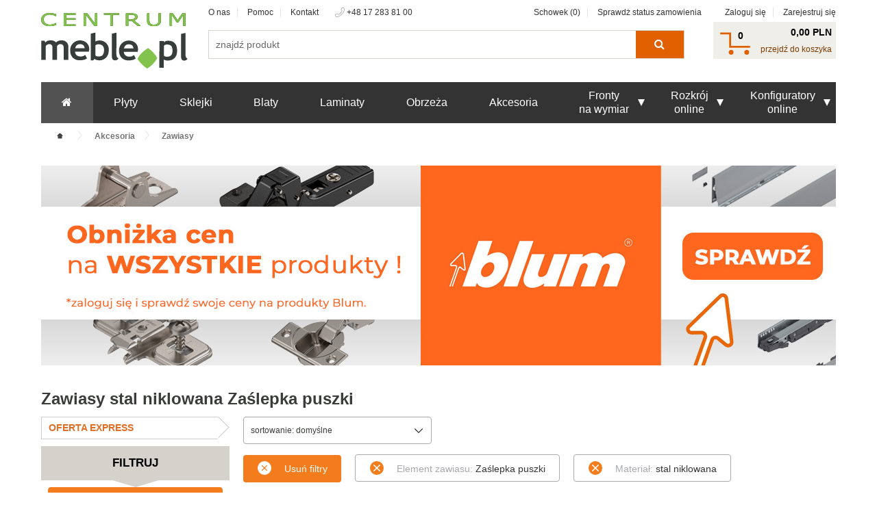

--- FILE ---
content_type: text/html; charset=utf-8
request_url: https://centrum.meble.pl/akcesoria/zawiasy,stal-niklowana,zaslepka-puszki/
body_size: 16042
content:
<!doctype html>
<html class="no-js" lang="pl">
<head>
    <meta charset="utf-8">
    <meta name="description" content="Kup Zawiasy meblowe, stal niklowana, Zaślepka puszki. Obecnie oferujemy Zawiasy meblowe firmy Rejs, Blum, Airtic Professional, Gamet, Accuride,...">
    <meta name="Keywords" content="płyty meblowe, obrzeże, płyta meblowa, obrzeża, egger, płyty meblowe EGGER, płyta meblowa EGGER">
    <meta name="viewport" content="width=device-width, initial-scale=1">
    <meta name="theme-color" content="">
            <link rel="manifest" href="/szablony/centrum/assets/pwa/manifest.json">
    <link rel="preload" as="font" href="//s1.meble.pl/szablony/centrum/assets/fonts/fontawesome-webfont.woff2?v=4.7.0" type="font/woff2" crossorigin="anonymous">
    <link rel="preload" as="style" href="//s1.meble.pl/szablony/centrum/assets/styles/vendor.css?1646996658" >
        <link rel="preload" as="style" href="//s1.meble.pl/szablony/centrum/assets/styles/main.css?1759736863" >
    <link rel="preload" as="script" href="//s1.meble.pl/szablony/centrum/assets/scripts/jquery.js" >
    <link rel="preload" as="script" href="//s1.meble.pl/szablony/centrum/assets/scripts/vendor.js?1703069791" >
    
    
    
    <meta name="google-site-verification" content="9mvP6FREpkgrSc7ywSEYzWbS-5ZyyrWBW_BhbxBCdCA">
    <meta name="p:domain_verify" content="7c5f482127e522ec6ed8cdab42c06bb6">
        
                            <meta name="robots" content="index, follow">
                
    <title>
                Zaślepka puszki - stal niklowana - Zawiasy meblowe - Akcesoria - Centrum.meble.pl
        </title>
   
            <link rel="canonical" href="https://centrum.meble.pl/akcesoria/zawiasy,stal-niklowana,zaslepka-puszki/">
    
    
    <link href="//s1.meble.pl/szablony/centrum/favicon.ico" rel="SHORTCUT ICON">
    
    <link rel="stylesheet" href="//s1.meble.pl/szablony/centrum/assets/styles/vendor.css?1646996658">
    
                    <link rel="stylesheet" href="//s1.meble.pl/szablony/centrum/assets/styles/main.css?1759736863">
        	
    
<script>
// <![CDATA[
var baseHref = 'https://centrum.meble.pl/';
var kategoriaSSL = 1;
if(!isNaN(kategoriaSSL) && kategoriaSSL == 0 && location.protocol === 'https:')
{
    window.location=String(window.location).replace('https://', 'http://');
    window.StopWhateverBelow;
}
else if(!isNaN(kategoriaSSL) && kategoriaSSL == 1 && location.protocol === 'http:')
{
	window.location=String(window.location).replace('http://', 'https://');
	window.StopWhateverBelow;
}


// ]]>
</script>



    <!-- Google Consent Mode -->
    <script data-cookieconsent="ignore">
        window.dataLayer = window.dataLayer || [];
        function gtag() {
            dataLayer.push(arguments)
        }
        gtag("consent", "default", {
            ad_personalization: "denied",
            ad_storage: "denied",
            ad_user_data: "denied",
            analytics_storage: "denied",
            functionality_storage: "denied",
            personalization_storage: "denied",
            security_storage: "granted",
            wait_for_update: 500
        });
        gtag("set", "ads_data_redaction", true);
            </script>
    <!-- End Google Consent Mode-->

        <!-- Cookiebot CMP-->
    <script
        id="Cookiebot"
        src="https://consent.cookiebot.com/uc.js"
        data-cbid="d4255f70-a303-4da6-832d-d6a7fa918b4e"
        data-blockingmode="auto"
        type="text/javascript"
        data-consentmode-defaults="disabled"
    ></script>
    <!-- End Cookiebot CMP -->
    

    <!-- Google Tag Manager -->
    <script data-cookieconsent="ignore">
        (function(w,d,s,l,i){w[l]=w[l]||[];w[l].push({'gtm.start':
        new Date().getTime(),event:'gtm.js'});var f=d.getElementsByTagName(s)[0],
        j=d.createElement(s),dl=l!='dataLayer'?'&l='+l:'';j.async=true;j.src=
        'https://www.googletagmanager.com/gtm.js?id='+i+dl;f.parentNode.insertBefore(j,f);
    })(window,document,'script','dataLayer','GTM-5KV23DP');</script>
    <!-- End Google Tag Manager -->
    
    


    	    
    
        
    	    
    
        

    
    <script>
            var FACEBOOK_ID = '197705836906371';
        var CLIENT_ID = '732055815312-pt48792aptc7akahefr30er0cvdfr63e.apps.googleusercontent.com';
        var SCOPES = [
            'email',
            'profile',
            // Add other scopes needed by your application.
        ];
    </script>

    <!-- Pinterest Tag -->
        <!-- end Pinterest Tag -->


        

        

    

    
    

</head>
<body >
<script src="//s1.meble.pl/szablony/centrum/assets/scripts/jquery.js" data-cookieconsent="ignore"></script>

<div class="user_promo"></div>
<!--[if lt IE 10]>
<p class="browserupgrade">You are using an <strong>outdated</strong> browser. Please <a href="http://browsehappy.com/">upgrade
    your browser</a> to improve your experience.</p>
<![endif]-->

<div id="g_id_onload"
     data-client_id="101957559503-ubrrjdis6ls45nlbbnjp3nkqo2h8sg3d.apps.googleusercontent.com"
     data-login_uri="https://centrum.meble.pl/api/GLogin.php">
</div>


	    
    
        
                    <!-- bloki 21 -->
            <nav id="js-mobileNav" class="mobileMenu">
    <ul>
        <li>
            <a href="/"><i class="fa fa-home"></i></a>
        </li>
        <li>
            <a href="/plyty/">płyty</a>
        </li>
        <li>
            <a href="/sklejka/">sklejki</a>
        </li>
        <li>
            <a href="/blaty/">blaty</a>
        </li>
        <li>
            <a href="/laminaty/">laminaty</a>
        </li>
        <li>
            <a href="/obrzeza/">obrzeża</a>
        </li>
        <li>
            <a href="/akcesoria/">akcesoria</a>
        </li>
        <li class="rozwin">
            <a >fronty na wymiar<span></span></a>
            <ul class="submenu clearfix fronty">
                                    <li>
                        <a href="/konfigurator-frontow,plyty-meblowe">
                            z płyty meblowej
                        </a>
                    </li>
                                    <li>
                        <a href="/konfigurator-frontow,plyty-akrylowe">
                            z płyty akrylowej
                        </a>
                    </li>
                                    <li>
                        <a href="/konfigurator-frontow,sync">
                            z obrzeżem synchronicznym
                        </a>
                    </li>
                                    <li>
                        <a href="/konfigurator-frontow,plyty-wysoki-polysk">
                            z płyty wysoki połysk
                        </a>
                    </li>
                                    <li>
                        <a href="/konfigurator-frontow,plyty-gleboki-mat">
                            z płyty głęboki mat
                        </a>
                    </li>
                                    <li>
                        <a href="/konfigurator-frontow,plyty-crystal">
                            z płyty RAUVISIO Crystal
                        </a>
                    </li>
                                    <li>
                        <a href="/konfigurator-frontow,lakierowane">
                            lakierowane i frezowane
                        </a>
                    </li>
                            </ul>
        </li>
        <li>
            <a>Rozkrój online</a>
            <ul class="submenu clearfix large-6 uslugi">
                <li>
                                                                                                            <li>
                                    <a href="/rozkroj/">Rozkrój</a>
                                </li>
                                                            <li>
                                    <a href="/rozkroj,plyty-meblowe">Rozkrój płyt meblowych</a>
                                </li>
                                                            <li>
                                    <a href="/rozkroj,plyty-akrylowe">Rozkrój płyt akrylowych</a>
                                </li>
                                                            <li>
                                    <a href="/rozkroj,plyty">Rozkrój płyt budowlanych</a>
                                </li>
                                                            <li>
                                    <a href="/rozkroj,sklejka">Rozkrój sklejek</a>
                                </li>
                                                            <li>
                                    <a href="/rozkroj,panele-wnekowe">Rozkrój paneli wnękowych</a>
                                </li>
                                                            <li>
                                    <a href="/rozkroj,plyty-wysoki-polysk">Rozkrój płyt wysoki połysk</a>
                                </li>
                                                            <li>
                                    <a href="/rozkroj,plyty-gleboki-mat">Rozkrój płyt głęboki mat</a>
                                </li>
                                                                                            </li>
                <li>
                    <a>Dla meblarstwa</a>
                    <ul class="large-6">
                                                            <li>
                                    <a href="/uslugi/wycinanie-ksztaltow-cnc/">Wycinanie kształtów (CNC)</a>
                                </li>
                                                            <li>
                                    <a href="/uslugi/nawiercanie-otworow/">Nawiercanie otworów</a>
                                </li>
                                                            <li>
                                    <a href="/uslugi/oklejanie-krawedzi/">Oklejanie krawędzi</a>
                                </li>
                                                            <li>
                                    <a href="/uslugi/wregowanie">Wręgowanie (nutowanie)</a>
                                </li>
                                                            <li>
                                    <a href="/uslugi/maszyny/">Nasza technologia</a>
                                </li>
                                                    </ul>
                         </li>
                    </ul>             
        </li>
        <li class="rozwin">
            <a >Konfiguratory online<span></span></a>
            <ul class="submenu clearfix large-6 uslugi">
                                                                                                        <li>
                                <a href="/meble-na-wymiar/">Meble na wymiar</a>
                            </li>
                                                    <li>
                                <a href="/meble-na-wymiar/szuflady/">Konfigurator szuflad</a>
                            </li>
                                                    <li>
                                <a href="/konfigurator-frontow/">Konfigurator frontów</a>
                            </li>
                                                    <li>
                                <a href="/blaty-na-wymiar">Konfigurator blatów</a>
                            </li>
                                                                     </ul>
        </li>
        <li>
            <a href="/moje_konto/"><img class="mobileMenu--account" src="//s1.meble.pl/szablony/centrum/assets/images/ico/account.svg" alt="">Moje konto</a>
        </li>
    </ul>
</nav>

        
<div class="mainWrap">
	    <header class="mainHeader">
        <div class="row row-mob">
            <div class="h-l">
                <a href="/" class="mainHeader__logo"><img src="//s1.meble.pl/szablony/centrum/assets/images/logo-new.svg" alt="centrum.meble.pl"/></a>
            </div>
            <div class="h-r">
                <div class="mobile">
                    <ul class="mainHeader__icons">
                                                    <li><a href="/moje_konto/"><img src="//s1.meble.pl/szablony/centrum/assets/images/ico/account.svg" alt=""/><span class="imie">Moje konto</span></a></li>
                                                <li class="ulubione"><a href="/schowek/"><img src="//s1.meble.pl/szablony/centrum/assets/images/ico/wishlist.svg" alt=""/><span class="ilosc"></span><span class="imie">Ulubione</span></a></li>

                        <div class="cart">
                            <div class="h-right-bot-cl">
                                <a class="ulubione" href="/koszyk/"><span id="ilosc">0</span></a>
                            </div>
                        </div>
                        <li class="mm-trigger hide-for-large-up">
                            <a href="#js-mobileNav">
                                <div class="hamburger-menu">
                                    <div class="bar"></div>
                                </div>
                            </a>
                        </li>
                    </ul>
                    <div class="clear"></div>
                </div>
                <div class="h-right-top">
                    <div class="h-right-top-l">
                        <div class="h-right-top-ll">
                            <div><a href="/o-nas/">O nas</a></div>
                            <div><a href="/pomoc/">Pomoc</a></div>
                            <div><a href="/kontakt/">Kontakt</a></div>
                        </div>
                        <div class="h-right-top-lr">
                           <img src="//s1.meble.pl/szablony/centrum/assets/images/headerimg/tel.png" alt="tel"/> +48 17 283 81 00
                        </div>
                    </div>
                    <div class="h-right-top-r">
                        <div class="h-right-top-rl">
                            <div class="ulubione"><a href="/schowek/">Schowek (<span class="ilosc">0</span>)</a></div>
                            <div><a href="/moje-zamowienie/">Sprawdż status zamowienia</a></div>
                        </div>
                        <div class="h-right-top-rr">
                                                            <div><a href="/moje_konto/">Zaloguj się</a></div>
                                <div><a href="/moje_konto/">Zarejestruj się</a></div>
                                                    </div>
                    </div>
                        <div class="clear"></div>
                </div>
                <div class="h-right-bot">
                    <div class="search">
                        <!-- bloki 11 -->
                        <div class="large-6 large-pull-4 column">
    <div class="mainHeader__searchForm clearfix">
        <script type="text/javascript" data-cookieconsent="ignore">
            function era(){
                $(".search-select").toggleClass("zamkniete");
        };

            $(document).ready(function () {
                $(".search form[name='meble_wyszukiwarka_form']").attr("id", "meble_wyszukiwarka_form_s");
                $("form#meble_wyszukiwarka_form_s .search-select ul.lista-zakladek li.zakl").on('click', function () {
                    $("form#meble_wyszukiwarka_form_s").attr('action', $(this).data('wyb'));
                    $("form#meble_wyszukiwarka_form_s .search-select b span:first-of-type").text($(this).text());
                    $("form#meble_wyszukiwarka_form_s .search-select ul.lista-zakladek li.zakl").removeClass('wybrano');
                    $(this).addClass('wybrano');
                });
                $(".sea-mobile form[name='meble_wyszukiwarka_form']").attr("id", "meble_wyszukiwarka_form_m");
                $("form#meble_wyszukiwarka_form_m .search-select ul.lista-zakladek li.zakl").on('click', function () {
                    $("form#meble_wyszukiwarka_form_m").attr('action', $(this).data('wyb'));
                    $("form#meble_wyszukiwarka_form_m .search-select b span:first-of-type").text($(this).text());
                    $("form#meble_wyszukiwarka_form_m .search-select ul.lista-zakladek li.zakl").removeClass('wybrano');
                    $(this).addClass('wybrano');
                }); 
                $("form[name='meble_wyszukiwarka_form']").one('submit', function(event){
                    const $sform = $(this);
                    if($sform.data('blocked') !== true){
                        $sform.data('blocked', true);
                        const term = $sform.find('input').val();
                        gtag("event", "search", {
                            search_term: term
                        });
                        meblepl.fnTimeout(() => {
                            $sform.data('blocked', false);
                            $sform.submit()
                        }, 200);
                        return false;
                    }
                    return !!(this.firstElementChild.value.trim());
                });
            });
        </script>
        <form action="/wyszukiwarka/" id="meble_wyszukiwarka_form_s" name="meble_wyszukiwarka_form" onsubmit="return !!(this.firstElementChild.value.trim());">
            <input class="js-autofill" type="text" placeholder="znajdź produkt" name="query" value="" autocomplete="off" />
            <button type="submit"><span>Szukaj</span> <i class="fa fa-search" aria-hidden="true"></i></button>
        </form>
    </div>

            <div class="searchAutofill search-suggest suggestLayer" id="suggestLayer"></div>
    
    <div class="searchAutofill search-suggest suggestLayer" id="suggestLayer">

    </div>
</div>

                    </div>
                    <div class="cart">
                        <div class="koszyk h-right-bot-cl"><span id="ilosc_produktow_w_koszyku" class="counter"><span class="ilosc">0</span></span></div>
                        <div class="h-right-bot-cr">
                            <div class="sum" id="wartoscKoszyka"> <span>0,00 PLN</span></div>
                            <div><a href="/koszyk/">przejdź do koszyka</a></div>
                        </div>
                    </div>
                </div>
            </div>
                        </div>
        <div class="mobile sea-mobile">
            <div class="large-6 large-pull-4 column">
    <div class="mainHeader__searchForm clearfix">
        <script type="text/javascript" data-cookieconsent="ignore">
            function era(){
                $(".search-select").toggleClass("zamkniete");
        };

            $(document).ready(function () {
                $(".search form[name='meble_wyszukiwarka_form']").attr("id", "meble_wyszukiwarka_form_s");
                $("form#meble_wyszukiwarka_form_s .search-select ul.lista-zakladek li.zakl").on('click', function () {
                    $("form#meble_wyszukiwarka_form_s").attr('action', $(this).data('wyb'));
                    $("form#meble_wyszukiwarka_form_s .search-select b span:first-of-type").text($(this).text());
                    $("form#meble_wyszukiwarka_form_s .search-select ul.lista-zakladek li.zakl").removeClass('wybrano');
                    $(this).addClass('wybrano');
                });
                $(".sea-mobile form[name='meble_wyszukiwarka_form']").attr("id", "meble_wyszukiwarka_form_m");
                $("form#meble_wyszukiwarka_form_m .search-select ul.lista-zakladek li.zakl").on('click', function () {
                    $("form#meble_wyszukiwarka_form_m").attr('action', $(this).data('wyb'));
                    $("form#meble_wyszukiwarka_form_m .search-select b span:first-of-type").text($(this).text());
                    $("form#meble_wyszukiwarka_form_m .search-select ul.lista-zakladek li.zakl").removeClass('wybrano');
                    $(this).addClass('wybrano');
                }); 
                $("form[name='meble_wyszukiwarka_form']").one('submit', function(event){
                    const $sform = $(this);
                    if($sform.data('blocked') !== true){
                        $sform.data('blocked', true);
                        const term = $sform.find('input').val();
                        gtag("event", "search", {
                            search_term: term
                        });
                        meblepl.fnTimeout(() => {
                            $sform.data('blocked', false);
                            $sform.submit()
                        }, 200);
                        return false;
                    }
                    return !!(this.firstElementChild.value.trim());
                });
            });
        </script>
        <form action="/wyszukiwarka/" id="meble_wyszukiwarka_form_s" name="meble_wyszukiwarka_form" onsubmit="return !!(this.firstElementChild.value.trim());">
            <input class="js-autofill" type="text" placeholder="znajdź produkt" name="query" value="" autocomplete="off" />
            <button type="submit"><span>Szukaj</span> <i class="fa fa-search" aria-hidden="true"></i></button>
        </form>
    </div>

            <div class="searchAutofill search-suggest suggestLayer" id="suggestLayer"></div>
    
    <div class="searchAutofill search-suggest suggestLayer" id="suggestLayer">

    </div>
</div>

            <div class="clear"></div>
        </div>
    </header>
    

        
                <!-- bloki 20 -->
            <style>
    .mainNav ul.main > li .submenu .row:nth-child(2) {
        margin-top: 40px;
    }
    .mainNav ul.main > li .submenu h4 {
        height: 39px;
        margin-bottom: 11px;
    }
    .mainNav ul.main > li .submenu a h4 {
        display: inline-block;
        vertical-align: top;
    }
    .mainNav ul.main > li .submenu .large-9 ul.submenu__categories {
        column-count: 4;
    }
    .mainNav ul.main > li .submenu .large-15 ul.submenu__categories, 
    .mainNav ul.main > li .submenu .large-2 ul.submenu__categories {
        column-count: 1;
        margin-right: 0;
    }
    .mainNav ul.main > li .submenu .large-15 ul.submenu__categories::after, 
    .mainNav ul.main > li .submenu .large-2 ul.submenu__categories::after {
        display: none;
    }
    .mainNav ul.main > li .submenu .row:first-child .large-2:first-child ul.submenu__categories::after {
        display: block;
        right: 0;
    }
    .mainNav ul.main > li .submenu .large-15 ul.submenu__categories li, 
    .mainNav ul.main > li .submenu .large-2 ul.submenu__categories li {
        width: 100%;
    }
</style>
<nav class="mainNav show-for-large-up">
    <div class="row">
        <div class="large-12 column">
            <ul class="main">
                <li>
                    <h2><a href="/"><i class="fa fa-home"></i></a></h2>
                </li>
                <li>
                    <h2><a href="/plyty/">Płyty</a></h2>
                </li>
                <li>
                    <h2><a href="/sklejka/">Sklejki</a></h2>
                </li>
                <li>
                    <h2><a href="/blaty/">Blaty</a></h2>
                </li>
                <li>
                    <h2><a href="/laminaty/">Laminaty</a></h2>
                </li>
                <li>
                    <h2><a href="/obrzeza/">Obrzeża</a></h2>
                </li>
                <li>
                    <h2><a href="/akcesoria/">Akcesoria</a></h2>
                </li>
                <li class="rozwin">
                    <h2><a href="/konfigurator-frontow/" onclick="return false;"><span>Fronty<br/>na wymiar</span><span class="arrow"></span></a></h2>
                    <ul class="submenu clearfix fronty">
                                                    <li>
                                <a href="/konfigurator-frontow,plyty-meblowe">
                                    <img src="//s1.meble.pl/szablony/centrum/assets/images/menu_poziome/plyta-meblowa.jpg" alt="Fronty z płyty meblowej"><br/>
                                    Fronty z płyty meblowej
                                </a>
                            </li>
                                                    <li>
                                <a href="/konfigurator-frontow,plyty-akrylowe">
                                    <img src="//s1.meble.pl/szablony/centrum/assets/images/menu_poziome/plyta-akrylowa.jpg" alt="Fronty z płyty akrylowej"><br/>
                                    Fronty z płyty akrylowej
                                </a>
                            </li>
                                                    <li>
                                <a href="/konfigurator-frontow,sync">
                                    <img src="//s1.meble.pl/szablony/centrum/assets/images/menu_poziome/synchro.png" alt="Fronty z obrzeżem synchronicznym"><br/>
                                    Fronty z obrzeżem synchronicznym
                                </a>
                            </li>
                                                    <li>
                                <a href="/konfigurator-frontow,plyty-wysoki-polysk">
                                    <img src="//s1.meble.pl/szablony/centrum/assets/images/menu_poziome/plyta-wysoki-polysk.jpg" alt="Fronty z płyty wysoki połysk"><br/>
                                    Fronty z płyty wysoki połysk
                                </a>
                            </li>
                                                    <li>
                                <a href="/konfigurator-frontow,plyty-gleboki-mat">
                                    <img src="//s1.meble.pl/szablony/centrum/assets/images/menu_poziome/plyta-gleboki-mat.jpg" alt="Fronty z płyty głęboki mat"><br/>
                                    Fronty z płyty głęboki mat
                                </a>
                            </li>
                                                    <li>
                                <a href="/konfigurator-frontow,plyty-crystal">
                                    <img src="//s1.meble.pl/szablony/centrum/assets/images/menu_poziome/plyta-crystal.jpg" alt="Fronty z płyty RAUVISIO Crystal"><br/>
                                    Fronty z płyty RAUVISIO Crystal
                                </a>
                            </li>
                                                    <li>
                                <a href="/konfigurator-frontow,lakierowane">
                                    <img src="//s1.meble.pl/szablony/centrum/assets/images/menu_poziome/lak_frez_new.png" alt="Fronty lakierowane i fronty frezowane"><br/>
                                    Fronty lakierowane i fronty frezowane
                                </a>
                            </li>
                                            </ul>
                </li>
                <li class="rozwin">
                    <h2><a href="/rozkroj/"><span>Rozkrój<br>online</span><span class="arrow"></span></a></h2>
                    <ul class="submenu clearfix large-6 uslugi">
                        <ul class="large-6">
                            <h4>Uslugi dla meblarstwa</h4>
                                                            <li>
                                    <a href="/uslugi/wycinanie-ksztaltow-cnc/">Wycinanie kształtów (CNC)</a>
                                </li>
                                                            <li>
                                    <a href="/uslugi/nawiercanie-otworow/">Nawiercanie otworów</a>
                                </li>
                                                            <li>
                                    <a href="/uslugi/oklejanie-krawedzi/">Oklejanie krawędzi</a>
                                </li>
                                                            <li>
                                    <a href="/uslugi/wregowanie">Wręgowanie (nutowanie)</a>
                                </li>
                                                            <li>
                                    <a href="/uslugi/maszyny/">Nasza technologia</a>
                                </li>
                                                    </ul>
                        <ul class="large-6">
                            <h4>Rozkrój online</h4>
                                                            <li>
                                    <a href="/rozkroj/">Rozkrój</a>
                                </li>
                                                            <li>
                                    <a href="/rozkroj,plyty-meblowe">Rozkrój płyt meblowych</a>
                                </li>
                                                            <li>
                                    <a href="/rozkroj,plyty-akrylowe">Rozkrój płyt akrylowych</a>
                                </li>
                                                            <li>
                                    <a href="/rozkroj,plyty">Rozkrój płyt budowlanych</a>
                                </li>
                                                            <li>
                                    <a href="/rozkroj,sklejka">Rozkrój sklejek</a>
                                </li>
                                                            <li>
                                    <a href="/rozkroj,panele-wnekowe">Rozkrój paneli wnękowych</a>
                                </li>
                                                            <li>
                                    <a href="/rozkroj,plyty-wysoki-polysk">Rozkrój płyt wysoki połysk</a>
                                </li>
                                                            <li>
                                    <a href="/rozkroj,plyty-gleboki-mat">Rozkrój płyt głęboki mat</a>
                                </li>
                                                    </ul>                        
                    </ul>                    
                </li>
                <li class="rozwin">
                    <h2><a href="/uslugi/"><span>Konfiguratory<br>online</span><span class="arrow"></span></a></h2>
                    <ul class="submenu clearfix large-3 uslugi">
                                               <ul class="large-12">
                            <h4>Konfiguratory online</h4>
                                                    <li>
                                <a href="/meble-na-wymiar/">Meble na wymiar</a>
                            </li>
                                                    <li>
                                <a href="/meble-na-wymiar/szuflady/">Konfigurator szuflad</a>
                            </li>
                                                    <li>
                                <a href="/konfigurator-frontow/">Konfigurator frontów</a>
                            </li>
                                                    <li>
                                <a href="/blaty-na-wymiar">Konfigurator blatów</a>
                            </li>
                                                </ul>
                    </ul>
                </li>
            </ul>
        </div>
    </div>
</nav>     
            
   
	
        <div class="row">
    <div class="large-12 columns">
        <ol class="breadcrumb" itemtype="http://schema.org/BreadcrumbList">
            <li class="breadcrumb__listitem" itemprop="itemListElement" itemscope itemtype="http://schema.org/ListItem">
                <a class="home" href="/" itemprop="item">
                    <span itemprop="name"><span class="show-for-sr">Home</span><img src="//s1.meble.pl/szablony/centrum/assets/images/ico/breadcrumbs-home.svg" alt=""></span>
                </a>
            </li>
                        <li class="breadcrumb__listitem" itemprop="itemListElement" itemscope itemtype="http://schema.org/ListItem">
                                    <a href="/akcesoria/" itemprop="item">
                                    <span itemprop="name">Akcesoria</span>
                                    </a>
                            </li>
                        <li class="breadcrumb__listitem" itemprop="itemListElement" itemscope itemtype="http://schema.org/ListItem">
                                    <a href="/akcesoria/zawiasy/" itemprop="item">
                                    <span itemprop="name">Zawiasy</span>
                                    </a>
                            </li>
                    </ol>
    </div>
</div>
    
    
	<div class="row">
    <!-- DESKTOP -->
    <div class="large-12 column full-ban">
        <div class="owl-carousel homeSlider">
            <div class="item under-slide" data-dot="<a>Promocje<span></span></a>">
                <div class="owl-carousel under-homeSlider">
                                                            <div id="blok_banner_1" class="item" data-dot="<a>1</a>">
                        <a href="https://centrum.meble.pl/akcesoria/blum/" target="" title="" data-promoclk data-trackinfo="[{&quot;id&quot;:&quot;sb54_1_1&quot;,&quot;name&quot;:&quot;&quot;}]">
                            <img src="/gfx/centrum/pl/system_bannerowy/54/1/blum_poziom_centrum.jpg" alt=""/>
                        </a>
                    </div>
                                                        </div>
            </div>
                    </div>
    </div>
    <!-- MOBILNA -->
    <div class="large-12 column mob-ban">
        <div class="owl-carousel homeSlider">
                                            <div id="blok1_banner_1" class="item">
                <a href="https://centrum.meble.pl/akcesoria/blum/" target="" title="" data-promoclk data-trackinfo="[{&quot;id&quot;:&quot;sb54_1_1&quot;,&quot;name&quot;:&quot;&quot;}]">
                    <img src="  /gfx/centrum/pl/system_bannerowy/54/1/blum_poziom_centrum.jpg " alt=""/>
                </a>
            </div>
                                                    </div>
    </div>
</div>
    
    
                    <div class="row categoryHeader">
        <div class="large-12 column">
            <h1 class="show-for-large-up">Zawiasy stal niklowana Zaślepka puszki</h1>
            <h2 class="hide-for-large-up">Zawiasy stal niklowana Zaślepka puszki</h2>
        </div>
    </div>
    <div class="row category">
        <div class="overlay"></div>

		<!-- bloki 4 -->
		<div class="large-3 column">
                    
		<a class="zakladka pomaranczowa" href="/akcesoria/oferta-express/">Oferta Express</a>
		<!--<a class="zakladka zielona" href="/akcesoria/promocje/">Promocje</a>
		<a class="zakladka niebieska" href="/akcesoria/wyprzedaze/">Wyprzedaże</a>-->
	

                    
      <form action="" method="POST" name="formularz_menu_cechy" id="formularz_menu_cechy">
        <div class="filt">
            Filtruj
            <span></span>
        </div>  
        <input type="hidden" name="link_podstawowy" id="link_podstawowy" value="https://centrum.meble.pl/akcesoria/zawiasy,stal-niklowana,zaslepka-puszki" />
        <input type="hidden" name="glownyKatalog" id="glownyKatalog" value="0" />
        
        <div class="category__sidebar category__sidebar--popup akcesoria"><!-- large-2 column -->
            <h2 class="hide-for-large-up">Filtruj produkty</h2>
            <a href="#" class="js-sidebar-close"></a>
            <div class="rangeSliderContener">
	            <h3>Zakres cenowy</h3>
	            <div class="rangeSlider">
	                <div id="range"></div>
	            </div>
	            <div class="row rangeSlider__inputs bloczek-zakres-cenowy">
	                <div class="small-5 column"><input type="number" id="range-min" name="cod" value="" class="cena cena-od" placeholder="Cena od" pattern="[0-9]*"></div>
	                <div class="small-5 column"><input type="number" id="range-max" name="cdo" value="" class="cena cena-do" placeholder="Cena do" pattern="[0-9]*"></div>
	                <div class="small-2 column"><strong>PLN</strong></div>
	            </div>
            </div>
            <h3 class="show-for-large-up js-cats-large-trigger js-cats-large-trigger--arrow" data-grsymbol="bloczek-status">Status</h3>
            <div class="js-cats-trigger js-cats-trigger--arrow">Status</div>
            <div class="category__sidebar js-cats js-cats--gray bloczek-status grupa " data-show="10">
                                <div class="checkbox checkbox--green cecha filtr status sprawdzony-w-meblach-na-wymiar   ">
                    <input type="checkbox" id="filtr_statusy[3261109]" name="filtr_statusy[3261109]" value="3261109"    >
                    <label for="filtr_statusy[3261109]" title="Sprawdzony w meblach na wymiar">
                        <a href="#" title="Sprawdzony w meblach na wymiar" class="nazwa-cechy">Sprawdzony w meblach na wymiar</a>
                        <span>3</span>
                    </label>
                </div>
                                <div class="checkbox checkbox--green cecha filtr status szybka-wysylka   ">
                    <input type="checkbox" id="filtr_statusy[3263145]" name="filtr_statusy[3263145]" value="3263145"    >
                    <label for="filtr_statusy[3263145]" title="Szybka wysyłka">
                        <a href="#" title="Szybka wysyłka" class="nazwa-cechy">Szybka wysyłka</a>
                        <span>4</span>
                    </label>
                </div>
                                <div class="checkbox checkbox--green cecha filtr status wysylka-7dni   ">
                    <input type="checkbox" id="filtr_statusy[3259899]" name="filtr_statusy[3259899]" value="3259899"    >
                    <label for="filtr_statusy[3259899]" title="Wysyłka do 7 dni">
                        <a href="#" title="Wysyłka do 7 dni" class="nazwa-cechy">Wysyłka do 7 dni</a>
                        <span>4</span>
                    </label>
                </div>
                            </div>
            
            
                        <h3 class="show-for-large-up js-cats-large-trigger js-cats-large-trigger--arrow" data-grsymbol="producenci">Producenci</h3>
            <div class="js-cats-trigger js-cats-trigger--arrow">Producenci</div>
            
            <div class="category__sidebar js-cats js-cats--gray grupa producenci  " data-show="20">
                                                                                            <div class="checkbox checkbox--green cecha blum filtr  " data-nr="1">
                    <input type="checkbox" id="filtr_cechy[7][1023]" value="1023" name="filtr_cechy[7][1023]"   >
                    <label for="filtr_cechy[7][1023]"><a href="#" title="Blum" class="nazwa-cechy">Blum</a> <span>4</span></label>
                </div>                                                    
                            </div>
                
                                        <h3 class="show-for-large-up js-cats-large-trigger js-cats-large-trigger--arrow" data-grsymbol="typ-zawiasu">Typ zawiasu</h3>
            <div class="js-cats-trigger js-cats-trigger--arrow">Typ zawiasu</div>
            
            <div class="category__sidebar js-cats js-cats--gray grupa typ-zawiasu  " data-show="20">
                                                                                            <div class="checkbox checkbox--green cecha ----------------nie-dotyczy filtr  " data-nr="1">
                    <input type="checkbox" id="filtr_cechy[73][3456]" value="3456" name="filtr_cechy[73][3456]"   >
                    <label for="filtr_cechy[73][3456]"><a href="#" title="nie dotyczy" class="nazwa-cechy">nie dotyczy</a> <span>2</span></label>
                </div>                                                                                                <div class="checkbox checkbox--green cecha element-montazowy- filtr  " data-nr="2">
                    <input type="checkbox" id="filtr_cechy[73][3411]" value="3411" name="filtr_cechy[73][3411]"   >
                    <label for="filtr_cechy[73][3411]"><a href="#" title="element montażowy" class="nazwa-cechy">element montażowy</a> <span>2</span></label>
                </div>                                                    
                            </div>
                
                                        <h3 class="show-for-large-up js-cats-large-trigger js-cats-large-trigger--arrow" data-grsymbol="typ-prowadnika">Typ prowadnika</h3>
            <div class="js-cats-trigger js-cats-trigger--arrow">Typ prowadnika</div>
            
            <div class="category__sidebar js-cats js-cats--gray grupa typ-prowadnika  " data-show="20">
                                                                                            <div class="checkbox checkbox--green cecha nie-----------------------dotyczy filtr  " data-nr="1">
                    <input type="checkbox" id="filtr_cechy[204][3452]" value="3452" name="filtr_cechy[204][3452]"   >
                    <label for="filtr_cechy[204][3452]"><a href="#" title="nie dotyczy" class="nazwa-cechy">nie dotyczy</a> <span>4</span></label>
                </div>                                                    
                            </div>
                
                                        <h3 class="show-for-large-up js-cats-large-trigger js-cats-large-trigger--arrow" data-grsymbol="element-zawiasu">Element zawiasu</h3>
            <div class="js-cats-trigger js-cats-trigger--arrow">Element zawiasu</div>
            
            <div class="category__sidebar js-cats js-cats--gray grupa element-zawiasu wybrano " data-show="20">
                                                                                            <div class="checkbox checkbox--green cecha zaslepka-puszki filtr zaznaczono " data-nr="1">
                    <input type="checkbox" id="filtr_cechy[203][3406]" value="3406" name="filtr_cechy[203][3406]" checked="checked"   data-delete="delete" data-delurl="/akcesoria/zawiasy,stal-niklowana/" >
                    <label for="filtr_cechy[203][3406]"><a href="/akcesoria/zawiasy,stal-niklowana,zaslepka-puszki/" title="Zaślepka puszki" class="nazwa-cechy">Zaślepka puszki</a> <span>4</span></label>
                </div>                                                    
                                <a href="#" class="kasuj-filtry" data-grsymbol="element-zawiasu">kasuj te filtry</a>
                            </div>
                
                                        <h3 class="show-for-large-up js-cats-large-trigger js-cats-large-trigger--arrow" data-grsymbol="zastosowanie-zawiasu">Rodzaj drzwi</h3>
            <div class="js-cats-trigger js-cats-trigger--arrow">Rodzaj drzwi</div>
            
            <div class="category__sidebar js-cats js-cats--gray grupa zastosowanie-zawiasu  " data-show="20">
                                                                                            <div class="checkbox checkbox--green cecha drzwi-blizniacze filtr  " data-nr="1">
                    <input type="checkbox" id="filtr_cechy[82][1429]" value="1429" name="filtr_cechy[82][1429]"   >
                    <label for="filtr_cechy[82][1429]"><a href="#" title="drzwi bliźniacze" class="nazwa-cechy">drzwi bliźniacze</a> <span>2</span></label>
                </div>                                                                                                <div class="checkbox checkbox--green cecha drzwi-nakladane filtr  " data-nr="2">
                    <input type="checkbox" id="filtr_cechy[82][1427]" value="1427" name="filtr_cechy[82][1427]"   >
                    <label for="filtr_cechy[82][1427]"><a href="#" title="drzwi nakładane" class="nazwa-cechy">drzwi nakładane</a> <span>4</span></label>
                </div>                                                                                                <div class="checkbox checkbox--green cecha drzwi-wpuszczane filtr  " data-nr="3">
                    <input type="checkbox" id="filtr_cechy[82][1428]" value="1428" name="filtr_cechy[82][1428]"   >
                    <label for="filtr_cechy[82][1428]"><a href="#" title="drzwi wpuszczane" class="nazwa-cechy">drzwi wpuszczane</a> <span>2</span></label>
                </div>                                                    
                            </div>
                
                                        <h3 class="show-for-large-up js-cats-large-trigger js-cats-large-trigger--arrow" data-grsymbol="zawias-do-drzwi">Materiał drzwi</h3>
            <div class="js-cats-trigger js-cats-trigger--arrow">Materiał drzwi</div>
            
            <div class="category__sidebar js-cats js-cats--gray grupa zawias-do-drzwi  " data-show="20">
                                                                                            <div class="checkbox checkbox--green cecha -nie-dotyczy- filtr  " data-nr="1">
                    <input type="checkbox" id="filtr_cechy[159][2778]" value="2778" name="filtr_cechy[159][2778]"   >
                    <label for="filtr_cechy[159][2778]"><a href="#" title="nie dotyczy" class="nazwa-cechy">nie dotyczy</a> <span>4</span></label>
                </div>                                                    
                            </div>
                
                                        <h3 class="show-for-large-up js-cats-large-trigger js-cats-large-trigger--arrow" data-grsymbol="srednica-puszki">Gniazdo puszki</h3>
            <div class="js-cats-trigger js-cats-trigger--arrow">Gniazdo puszki</div>
            
            <div class="category__sidebar js-cats js-cats--gray grupa srednica-puszki  " data-show="20">
                                                                                            <div class="checkbox checkbox--green cecha 35mm filtr  " data-nr="1">
                    <input type="checkbox" id="filtr_cechy[202][3400]" value="3400" name="filtr_cechy[202][3400]"   >
                    <label for="filtr_cechy[202][3400]"><a href="#" title="35mm" class="nazwa-cechy">35mm</a> <span>3</span></label>
                </div>                                                                                                <div class="checkbox checkbox--green cecha brak-- filtr  " data-nr="2">
                    <input type="checkbox" id="filtr_cechy[202][3410]" value="3410" name="filtr_cechy[202][3410]"   >
                    <label for="filtr_cechy[202][3410]"><a href="#" title="nie dotyczy" class="nazwa-cechy">nie dotyczy</a> <span>1</span></label>
                </div>                                                    
                            </div>
                
                                        <h3 class="show-for-large-up js-cats-large-trigger js-cats-large-trigger--arrow" data-grsymbol="rodzaj-mocowania">Mocowanie do frontu</h3>
            <div class="js-cats-trigger js-cats-trigger--arrow">Mocowanie do frontu</div>
            
            <div class="category__sidebar js-cats js-cats--gray grupa rodzaj-mocowania  " data-show="20">
                                                                                            <div class="checkbox checkbox--green cecha nie-dotyczy------- filtr  " data-nr="1">
                    <input type="checkbox" id="filtr_cechy[75][3412]" value="3412" name="filtr_cechy[75][3412]"   >
                    <label for="filtr_cechy[75][3412]"><a href="#" title="nie dotyczy" class="nazwa-cechy">nie dotyczy</a> <span>4</span></label>
                </div>                                                    
                            </div>
                
                                        <h3 class="show-for-large-up js-cats-large-trigger js-cats-large-trigger--arrow" data-grsymbol="wygiecie-zawiasu">Wygięcie zawiasu</h3>
            <div class="js-cats-trigger js-cats-trigger--arrow">Wygięcie zawiasu</div>
            
            <div class="category__sidebar js-cats js-cats--gray grupa wygiecie-zawiasu  " data-show="20">
                                                                                            <div class="checkbox checkbox--green cecha nie-dotyczy-------------------- filtr  " data-nr="1">
                    <input type="checkbox" id="filtr_cechy[83][3258754]" value="3258754" name="filtr_cechy[83][3258754]"   >
                    <label for="filtr_cechy[83][3258754]"><a href="#" title="nie dotyczy" class="nazwa-cechy">nie dotyczy</a> <span>4</span></label>
                </div>                                                    
                            </div>
                
                                        <h3 class="show-for-large-up js-cats-large-trigger js-cats-large-trigger--arrow" data-grsymbol="prowadnik-z-eurosrubami">Prowadnik z eurośrubami</h3>
            <div class="js-cats-trigger js-cats-trigger--arrow">Prowadnik z eurośrubami</div>
            
            <div class="category__sidebar js-cats js-cats--gray grupa prowadnik-z-eurosrubami  " data-show="20">
                                                                                            <div class="checkbox checkbox--green cecha ----------------niw-dotyczy filtr  " data-nr="1">
                    <input type="checkbox" id="filtr_cechy[205][3455]" value="3455" name="filtr_cechy[205][3455]"   >
                    <label for="filtr_cechy[205][3455]"><a href="#" title="nie dotyczy" class="nazwa-cechy">nie dotyczy</a> <span>4</span></label>
                </div>                                                    
                            </div>
                
                                        <h3 class="show-for-large-up js-cats-large-trigger js-cats-large-trigger--arrow" data-grsymbol="material">Materiał</h3>
            <div class="js-cats-trigger js-cats-trigger--arrow">Materiał</div>
            
            <div class="category__sidebar js-cats js-cats--gray grupa material wybrano " data-show="20">
                                                                                            <div class="checkbox checkbox--green cecha stal-niklowana filtr zaznaczono " data-nr="1">
                    <input type="checkbox" id="filtr_cechy[20][1436]" value="1436" name="filtr_cechy[20][1436]" checked="checked"   data-delete="delete" data-delurl="/akcesoria/zawiasy,zaslepka-puszki/" >
                    <label for="filtr_cechy[20][1436]"><a href="/akcesoria/zawiasy,stal-niklowana/" title="stal niklowana" class="nazwa-cechy">stal niklowana</a> <span>4</span></label>
                </div>                                                    
                                <a href="#" class="kasuj-filtry" data-grsymbol="material">kasuj te filtry</a>
                            </div>
                
                                        <h3 class="show-for-large-up js-cats-large-trigger js-cats-large-trigger--arrow" data-grsymbol="kat-otwarcia">Kąt otwarcia</h3>
            <div class="js-cats-trigger js-cats-trigger--arrow">Kąt otwarcia</div>
            
            <div class="category__sidebar js-cats js-cats--gray grupa kat-otwarcia  with-slider" data-show="20">
                                                                                            <div class="checkbox checkbox--green cecha nie-dotyczy----- filtr  " data-nr="1">
                    <input type="checkbox" id="filtr_cechy[76][2582]" value="2582" name="filtr_cechy[76][2582]"   >
                    <label for="filtr_cechy[76][2582]"><a href="#" title="nie dotyczy" class="nazwa-cechy">nie dotyczy</a> <span>4</span></label>
                </div>                                                    
                            </div>
                
                                        <h3 class="show-for-large-up js-cats-large-trigger js-cats-large-trigger--arrow" data-grsymbol="kategoria-producenta">Kategoria Producenta</h3>
            <div class="js-cats-trigger js-cats-trigger--arrow">Kategoria Producenta</div>
            
            <div class="category__sidebar js-cats js-cats--gray grupa kategoria-producenta  " data-show="20">
                                                                                            <div class="checkbox checkbox--green cecha clip-top-blumotion filtr  " data-nr="1">
                    <input type="checkbox" id="filtr_cechy[109][2660]" value="2660" name="filtr_cechy[109][2660]"   >
                    <label for="filtr_cechy[109][2660]"><a href="#" title="CLIP top BLUMOTION" class="nazwa-cechy">CLIP top BLUMOTION</a> <span>2</span></label>
                </div>                                                    
                            </div>
                
                                        

            
            <div style="position: sticky; bottom: 0; z-index: 1;">
                <button type="submit" class="btn btn--green hide-for-small-only">Filtruj</button>
            </div>
            <button type="submit" class="btn btn--green js-sticky-filter mobile show-for-small-only">
                        	Pokaż produkty (4)
                        </button>
        </div>
    </form>

                    
		<div class="oferta_express">
			<div class="blok">
				<div class="h2">Wysyłka express</div>
				<div class="txt">
					<div class="ngl">Wysyłka zamówienia jeszcze tego samego dnia!</div>
					<div class="szczegoly_txt">
						<ul class="szczegoly">
							<li>dodaj do koszyka produkty z działu Akcesoria (oznaczone "Dziś wysyłka")</li>
							<li>złóż zamówienie do godziny 10</li>
							<li>zapłać za zamówienie przy pomocy płatności online (PayU) lub wybierz płatność przy odbiorze</li>
							<li>podczas składania zamówienia pozostaw puste "Pole na uwagi" (uwagi wydłużają czas obsługi zamówienia)</li>
						</ul>
					</div>			
				</div>
				<div class="clear"></div>
			</div>
		</div>
		</div>

        <div class="large-9 column">
            <!-- bloki 8 -->
            
            <!-- bloki 0 -->
            <script type="text/javascript" data-cookieconsent="ignore">
    
    var lista_prod = '28576,4586639,31688,2843597';
    var google_tag_params = {
        ecomm_prodid: lista_prod.split(','),
        ecomm_pagetype: 'category', 
    };
    
    dataLayer.push({
        'event': 'fireRemarketingTag',
        'google_tag_params': google_tag_params
    });

    function wyczyscPole(element) {
        $('#' + element).val('');
    }

	
function zmienRodzajSortowania(value){
	
	wyczyscPole('cena_od');
	wyczyscPole('cena_do');
    
    if(value == ''){
        value = 'brak';
    }
	
	location.href = sort_req[value];
}

function zmienWidok(value){
	
	wyczyscPole('cena_od');
	wyczyscPole('cena_do');
    
    if(value == ''){
        value = 'brak';
    }
	
	location.href = view_req[value];
}

$(document).ready(function(){
    $("a[href=#]").on('click', function(e){
        e.preventDefault();
    });
    $('.category__item--small').each(function() {
        const link = $(this).attr('href');
        const reg = /[0-9]{2,}/gi
        
        if( reg.test(link) ) {
            $(this).attr('rel','noindex,nofollow'); 
        }
    });
    
    podepnijKlikniecieProduktu();
    podepnijKlikniecieProduktuGa4();
    podepnijKlikUlubione();

    $('span.js-zwinRozwin').click(function() {
        $(this).toggleClass('zwin');
        var txt = $(this).text();
        if (txt == 'rozwiń') {
//            console.log('txt: '+ txt);
            $(this).text('zwiń');
        }
        else {
            $(this).text('rozwiń');
        } 
    });
    
    $('.js-clickable-href').on('mousedown pointerdown', function(e) {
        e.preventDefault();
    });
    
    $('.js-clickable-href a').on('click auxclick', function(e){
        e.stopPropagation();
    });

    $('.js-clickable-href').on('click auxclick', function(e) {
        e.preventDefault();
        // e.stopPropagation();
        //console.log(e);
        //console.log(e.which);
        //console.log(e.type);
//        
//        if(e.type=="contextmenu"){
//           console.log("Context menu prevented.");
//           return;
//        }

        var leftClick = e.which == 1;
        var middleClick = e.which == 2 || e.ctrlKey;
        
        if(middleClick) {
            window.open($(this).data('href'));
            //console.log("TWO");
            
        } else if (leftClick) {
            window.location = $(this).data('href');
            //console.log("ONE");
        }

    });
    
    obslBlObr();
});

var t;
function DodajDoKoszyka(idOferty, nazwaProduktu, cenaProduktu) {
    
    clearTimeout(t);
    $.post('/akcesoria/go/ajaxRequest/', {ajax: "dodaj_do_koszyka", id_kategorii: 40, sciezka: 40, id_projektu: 39, id_oferty: idOferty, nazwa_produktu: nazwaProduktu, cena_produktu: cenaProduktu},
            function (response) {
                
                if(response.indexOf('.html') != -1)
                {							
                    location.href = response;
                    return 1;
                }
                
                var dane = response.split(';');
                if (dane[0] != '' && dane[1] != '') {
                    
                    $("#infoaddtocard .productItem__name").html(dane[0]);
                    $("#infoaddtocard .price").html(dane[1]);
                    showModalDodanoDoKoszyka();
                
                    if (customerid = Cookies.get('customerid')) {
                        if (zawartoscKoszyka = Cookies.get('meblesklep_koszyk_' + customerid)) {
                            var ilosc = zawartoscKoszyka.split(";");
                            $(".mainHeader__icons .koszyk .ilosc").html(ilosc[0]);
                        }
                    }
                }
            }
    );
}

function showModalDodanoDoKoszyka(){
    $('#infoaddtocard').foundation('reveal', 'open');
    t = setTimeout(function (){
        $('#infoaddtocard').foundation('reveal', 'close');
    }, 3000);
}

var tp;
function DodajDoPrzechowalni(idOferty, nazwaProduktu) {
    clearTimeout(tp);
    var ajax_akc = "dodaj_do_przechowalni";
    var czydodano = $("#btnDodajPrzechowalnia"+idOferty).hasClass('product__fav--added');
    if(czydodano){
        ajax_akc = "usun_z_przechowalni";
    }
    $.post('/akcesoria/go/ajaxRequest/', {ajax: ajax_akc, id_kategorii: 40, sciezka: 40, id_projektu: 39, id_oferty: idOferty,nazwa_produktu: nazwaProduktu},
            function (response) {

            
                $("#infoaddtofav .productItem__name").html(response);
                
                if(czydodano){
                    $("#infoaddtofavTitle").html("Produkt został usunięty z ulubionych.");
                    $("#btnDodajPrzechowalnia"+idOferty).removeClass('product__fav--added');
                }else{
                    $("#infoaddtofavTitle").html("Produkt został dodany do twoich ulubionych.");
                    $("#btnDodajPrzechowalnia"+idOferty).addClass('product__fav--added');
                }
                
                showModalDodanoDoUlub();
                
                if (customerid = Cookies.get('customerid')) {
                    if (zawartoscKoszyka = Cookies.get('meblesklep_przechowalnia_' + customerid)) {
                        var ilosc = zawartoscKoszyka.split(";");
                        $(".mainHeader__icons .ulubione .ilosc").html(ilosc[0]);
                    }else{
                        $(".mainHeader__icons .ulubione .ilosc").html('');
                    }
                }
            });
}

function showModalDodanoDoUlub(){
    $('#infoaddtofav').foundation('reveal', 'open');
    $('.reveal-modal-bg').attr('style', 'display: none !important');
    tp = setTimeout(function (){
        $('#infoaddtofav').foundation('reveal', 'close');
    }, 1000);
}






var implist = [];
var wishlist = [];
var itemlist = [];
var nazwaListy = 'katalog produktów';
    implist.push({
        'name': 'Zaślepka zawiasu CLIP Top BLUMOTION 70T3504 - nikiel',
        'id': '28576',
		'brand': 'Blum',
        'list': nazwaListy,
        'position': '1',
    });
    wishlist.push({
        item_name: 'Zaślepka zawiasu CLIP Top BLUMOTION 70T3504 - nikiel',
        item_id: '28576', 
        price: '0.55', 
        item_brand: 'Blum', 
        item_category: 'akcesoria', 
        item_category_2: 'zawiasy',
        item_category_3: '', 
        item_category_4: '', 
        item_variant: '', 
        quantity: '1' 
    });
    itemlist.push({
        item_id: '28576',
        item_name: 'Zaślepka zawiasu CLIP Top BLUMOTION 70T3504 - nikiel',
        currency: 'PLN',
        item_brand: 'Blum',
        item_category: 'akcesoria', 
        item_category_2: 'zawiasy',
        item_list_name: nazwaListy,
        index: 0,
        quantity: 1
    });
    implist.push({
        'name': 'Zaślepka zawiasu CLIP Top BLUMOTION 70T7504 - nikiel',
        'id': '4586639',
		'brand': 'Blum',
        'list': nazwaListy,
        'position': '2',
    });
    wishlist.push({
        item_name: 'Zaślepka zawiasu CLIP Top BLUMOTION 70T7504 - nikiel',
        item_id: '4586639', 
        price: '0.55', 
        item_brand: 'Blum', 
        item_category: 'akcesoria', 
        item_category_2: 'zawiasy',
        item_category_3: '', 
        item_category_4: '', 
        item_variant: '', 
        quantity: '1' 
    });
    itemlist.push({
        item_id: '4586639',
        item_name: 'Zaślepka zawiasu CLIP Top BLUMOTION 70T7504 - nikiel',
        currency: 'PLN',
        item_brand: 'Blum',
        item_category: 'akcesoria', 
        item_category_2: 'zawiasy',
        item_list_name: nazwaListy,
        index: 1,
        quantity: 1
    });
    implist.push({
        'name': 'Zaślepka puszki zawiasu CLIP Top 70T1504 - nikiel',
        'id': '31688',
		'brand': 'Blum',
        'list': nazwaListy,
        'position': '3',
    });
    wishlist.push({
        item_name: 'Zaślepka puszki zawiasu CLIP Top 70T1504 - nikiel',
        item_id: '31688', 
        price: '0.55', 
        item_brand: 'Blum', 
        item_category: 'akcesoria', 
        item_category_2: 'zawiasy',
        item_category_3: '', 
        item_category_4: '', 
        item_variant: '', 
        quantity: '1' 
    });
    itemlist.push({
        item_id: '31688',
        item_name: 'Zaślepka puszki zawiasu CLIP Top 70T1504 - nikiel',
        currency: 'PLN',
        item_brand: 'Blum',
        item_category: 'akcesoria', 
        item_category_2: 'zawiasy',
        item_list_name: nazwaListy,
        index: 2,
        quantity: 1
    });
    implist.push({
        'name': 'Zaślepka zawiasu CLIP Top BLUMOTION 70T4504 - nikiel',
        'id': '2843597',
		'brand': 'Blum',
        'list': nazwaListy,
        'position': '4',
    });
    wishlist.push({
        item_name: 'Zaślepka zawiasu CLIP Top BLUMOTION 70T4504 - nikiel',
        item_id: '2843597', 
        price: '0.55', 
        item_brand: 'Blum', 
        item_category: 'akcesoria', 
        item_category_2: 'zawiasy',
        item_category_3: '', 
        item_category_4: '', 
        item_variant: '', 
        quantity: '1' 
    });
    itemlist.push({
        item_id: '2843597',
        item_name: 'Zaślepka zawiasu CLIP Top BLUMOTION 70T4504 - nikiel',
        currency: 'PLN',
        item_brand: 'Blum',
        item_category: 'akcesoria', 
        item_category_2: 'zawiasy',
        item_list_name: nazwaListy,
        index: 3,
        quantity: 1
    });

dataLayer.push({
    'event': 'impressionView',
    'ecommerce': {
      'currencyCode': 'PLN',                       // Local currency is optional.
      'impressions': implist
    }
});

function* czesci(tab, p) {
  for(let i=0; i < tab.length; i+=p){
    yield tab.slice(i, i+p);
  }
}

[...czesci(itemlist, 40)].forEach(element => {
    dataLayer.push({
        event: "view_item_list",
        ecommerce: {
            item_list_name: nazwaListy,
            items: element
        }
    });
});

function podepnijKlikniecieProduktu(){
    $("a[data-prodclk]").on('click', function(e){
        e.preventDefault();
        var url = $(this).attr('href');
        var id = $(this).parents(".productItem").data('id');    
        var arr = jQuery.grep(implist, function(n, i){
            return (n.id == id);
        });
        var fn = function(){console.log('abtest');}
        if(!window['abtest']){
            fn = function(){
            //   if(typeof Modernizr !== 'undefined' && (Modernizr.mobile || Modernizr.touch)) {
                  location.href = url;
              /* } else {
                  window.open(url);
              } */
            }
        }
        dataLayer.push({
           'event': 'productClick',
           'ecommerce': {
             'click': {
               'actionField': {'list': nazwaListy},      // Optional list property.
               'products': arr
              }
            },
            'eventCallback': meblepl.fnTimeout(fn, 300)
        });
     });
}

function podepnijKlikniecieProduktuGa4(){
    $("a[data-prodclk]").on('click', function(e){
        e.preventDefault();
        var id = $(this).parents(".productItem").data('id');    
        var arr = jQuery.grep(itemlist, function(n, i){
            return (n.item_id == id);
        });

        dataLayer.push({
           event: 'select_item',
           ecommerce: {
                item_list_name: nazwaListy,
                items: arr
            },
        });
     });
}

function podepnijKlikUlubione(){
    $("a.btn-favourites").on('click', function(e){
        var id = $(this).data('idprod');
        var tprod = wishlist.filter(function(el, i){return el.item_id === id.toString()});
        dataLayer.push({
            event: 'add_to_wishlist',
            ecommerce: {
              items: tprod
            }
        });
    });
}

function showHideElem(id){
    if( $("#"+id).is(":visible") ) {
		$('#'+id).hide();
	}
	else {
		$('#'+id).show();
	}
}

function obslBlObr(qc = '.productItem__thumb img'){
    const images = document.querySelectorAll(qc);
    images.forEach(function(image){
        image.addEventListener('error', function(){
            if(this.src.endsWith('.png')){
                this.src = this.src.replace(/.png$/gi, '.jpg')
                console.log('zm png');
            }else{
                console.log(this.src);
            }
        });
    });
}

function zmRoz(obj){
    if(obj.src.endsWith('.png')){
        obj.src = obj.src.replace(/.png$/gi, '.jpg')
        console.log('zm png');
    }else{
        console.log(obj.src);
    }
}

function recoAiKa(filkat=true){
	$.ajax({
		type: "GET",
		url: "/akcesoria/go/ajaxRequest/",
		data: ({ajax: "recoai", url: location.pathname, rodzaj: 'ka', filkat: filkat }),
		async: true,
		success: function(response){
			
			$('section.recoai').replaceWith(response);
			meblepl.owl();
			obslBlObr('.rekomendacje.ka .productItem__thumb img');
		}
	});
}
</script>


    

            
            

                
                        
                        
                        <script data-cookieconsent="ignore">
            var sort_req = JSON.parse('{"brak":"\/akcesoria\/zawiasy,stal-niklowana,zaslepka-puszki\/","name_asc":"\/akcesoria\/zawiasy,stal-niklowana,zaslepka-puszki\/?rsort=name_asc","name_desc":"\/akcesoria\/zawiasy,stal-niklowana,zaslepka-puszki\/?rsort=name_desc","price_asc":"\/akcesoria\/zawiasy,stal-niklowana,zaslepka-puszki\/?rsort=price_asc","price_desc":"\/akcesoria\/zawiasy,stal-niklowana,zaslepka-puszki\/?rsort=price_desc","popular_asc":"\/akcesoria\/zawiasy,stal-niklowana,zaslepka-puszki\/?rsort=popular_asc","popular_desc":"\/akcesoria\/zawiasy,stal-niklowana,zaslepka-puszki\/?rsort=popular_desc","dostepnosc_asc":"\/akcesoria\/zawiasy,stal-niklowana,zaslepka-puszki\/?rsort=dostepnosc_asc","dostepnosc_desc":"\/akcesoria\/zawiasy,stal-niklowana,zaslepka-puszki\/?rsort=dostepnosc_desc","sale_asc":"\/akcesoria\/zawiasy,stal-niklowana,zaslepka-puszki\/?rsort=sale_asc","sale_desc":"\/akcesoria\/zawiasy,stal-niklowana,zaslepka-puszki\/?rsort=sale_desc","najnowsze_asc":"\/akcesoria\/zawiasy,stal-niklowana,zaslepka-puszki\/?rsort=najnowsze_asc","najnowsze_desc":"\/akcesoria\/zawiasy,stal-niklowana,zaslepka-puszki\/?rsort=najnowsze_desc"}');
        </script>
                        <script data-cookieconsent="ignore">
            var view_req = JSON.parse('{"brak":"\/akcesoria\/zawiasy,stal-niklowana,zaslepka-puszki\/","icon":"\/akcesoria\/zawiasy,stal-niklowana,zaslepka-puszki\/?view=icon","detailed":"\/akcesoria\/zawiasy,stal-niklowana,zaslepka-puszki\/"}');
        </script>
            <div id="pole_cena_od" data-val="0.55"></div>
            <div id="pole_cena_do" data-val="0.55"></div>
            <div class="row category__sort">
        <div class="large-4 medium-6 small-6 end columns hide-for-large-up">
            <button type="submit" class="btn btn--dark-border js-filter">Filtruj</button>
        </div>

        
                <div class="large-4 medium-6 small-6 columns">
            <div class="category__sort__select" data-placeholder="SORTOWANIE">
                        <select class="select2" name="rodzaj_sortowania" onchange="zmienRodzajSortowania(this.value);">
                                                            <option value="" selected="selected">sortowanie: domyślne</option>
                                                            <option value="price_asc" >cena: od najtańszych</option>
                                                            <option value="price_desc" >cena: od najdroższych</option>
                                                            <option value="dostepnosc_asc" >czas dostawy: najkrótszy</option>
                                                            <option value="sale_desc" >obniżka: od największej</option>
                                                            <option value="najnowsze_desc" >czas dodania: od najnowszych</option>
                                                    </select>
                    </div>
                </div>
                
                
                                
                                    <div class="prod-il">
        <p></p>
</div>                                
                
            </div> 
            <div class="row">
        <div class="large-12 column">
            <div class="category__filters">
                <button class="category__filters__remove" onclick="location.href = '/akcesoria/zawiasy';">Usuń filtry</button>
                                    <a class="category__filters__item id-3406" href="/akcesoria/zawiasy,stal-niklowana/">
                                                                                                                    <span class="category__filters__item__name">Element zawiasu: </span>
                                            Zaślepka puszki
                    </a>
                                    <a class="category__filters__item id-1436" href="/akcesoria/zawiasy,zaslepka-puszki/">
                                                                                                                    <span class="category__filters__item__name">Materiał: </span>
                                            stal niklowana
                    </a>
                            </div>
        </div>
    </div>

<div class="js-template__row catItemsWrap">
    
            <div>
            <div class="productItem productItem--variant"  data-id="28576" >
                <div class="productItem__thumb">
                    <div class=" thumbSlider">
                        <a href="/p28576,zaslepka-zawiasu-clip-top-blumotion-70t3504-nikiel.html" class="item active" title="Zaślepka zawiasu CLIP Top BLUMOTION 70T3504 - nikiel" data-prodclk>
                            <img class="lazy" data-src="//s1.meble.pl/gfx/_zdjecia_wspolne/sklep_oferta/0/28/28576/nzaslepka_puszki_zawiasu_7t354_do_clip_top_blumoti_7138535700.jpg" alt=""/>                                                    </a>
                    </div>
                </div>

                    
                                    <div class="productItem__delivery d1"></div>
                                
                                                
                <div class="productItem__name"><a href="/p28576,zaslepka-zawiasu-clip-top-blumotion-70t3504-nikiel.html" title="Zaślepka zawiasu CLIP Top BLUMOTION 70T3504 - nikiel" data-prodclk><h3>Zaślepka zawiasu CLIP Top BLUMOTION 70T3504 - nikiel</h3></a></div>
                <div class="productItem__price__variants">
                                            <div class="productItem__price">
                                                            0,55<span class="currency"> PLN/szt.</span>
                                                    </div>
                                    </div>
                                
                <div class="productItem__adinfo">
                    <div class="buttons row">

                    </div>
                    
                        <div class="admininfo hide prod28576">
                            <div class="admininfo__content">
                                <div id="kod_admin_28576" style="display:none;" class="ceny_admin"></div>
                                <div id="ceny_admin_28576" style="display:none;" class="ceny_admin"></div>
                                <div id="stany_magazynowe_28576" class="stany" style="display:none;"></div>
                                <div id="link_edit_28576" class="edycja" style="display:none;"></div>
                                <div id="link_promowanie_28576" class="edycja" style="display:none;"></div>	
                                	
                                <div id="link_popraw_zdjecie_28576" class="edycja" style="display:none;"></div>		
                            </div>
						</div>
                </div>
            </div>
        </div>
            <div>
            <div class="productItem productItem--variant"  data-id="4586639" >
                <div class="productItem__thumb">
                    <div class=" thumbSlider">
                        <a href="/p4586639,zaslepka-zawiasu-clip-top-blumotion-70t7504-nikiel.html" class="item active" title="Zaślepka zawiasu CLIP Top BLUMOTION 70T7504 - nikiel" data-prodclk>
                            <img class="lazy" data-src="//s1.meble.pl/gfx/_zdjecia_wspolne/sklep_oferta/4/586/4586639/nzaslepka_7t754_na_puszke_zawiasu_155__bez_nadruku_5003913680.jpg" alt=""/>                                                    </a>
                    </div>
                </div>

                    
                                    <div class="productItem__delivery d1"></div>
                                
                                                
                <div class="productItem__name"><a href="/p4586639,zaslepka-zawiasu-clip-top-blumotion-70t7504-nikiel.html" title="Zaślepka zawiasu CLIP Top BLUMOTION 70T7504 - nikiel" data-prodclk><h3>Zaślepka zawiasu CLIP Top BLUMOTION 70T7504 - nikiel</h3></a></div>
                <div class="productItem__price__variants">
                                            <div class="productItem__price">
                                                            0,55<span class="currency"> PLN/szt.</span>
                                                    </div>
                                    </div>
                                
                <div class="productItem__adinfo">
                    <div class="buttons row">

                    </div>
                    
                        <div class="admininfo hide prod4586639">
                            <div class="admininfo__content">
                                <div id="kod_admin_4586639" style="display:none;" class="ceny_admin"></div>
                                <div id="ceny_admin_4586639" style="display:none;" class="ceny_admin"></div>
                                <div id="stany_magazynowe_4586639" class="stany" style="display:none;"></div>
                                <div id="link_edit_4586639" class="edycja" style="display:none;"></div>
                                <div id="link_promowanie_4586639" class="edycja" style="display:none;"></div>	
                                	
                                <div id="link_popraw_zdjecie_4586639" class="edycja" style="display:none;"></div>		
                            </div>
						</div>
                </div>
            </div>
        </div>
            <div>
            <div class="productItem productItem--variant"  data-id="31688" >
                <div class="productItem__thumb">
                    <div class=" thumbSlider">
                        <a href="/p31688,zaslepka-puszki-zawiasu-clip-top-70t1504-nikiel.html" class="item active" title="Zaślepka puszki zawiasu CLIP Top 70T1504 - nikiel" data-prodclk>
                            <img class="lazy" data-src="//s1.meble.pl/gfx/_zdjecia_wspolne/sklep_oferta/0/31/31688/nzaslepka_puszki_zawiasu_7t154___index_31688_786461621.jpg" alt=""/>                                                    </a>
                    </div>
                </div>

                    
                                    <div class="productItem__delivery d1"></div>
                                
                                                
                <div class="productItem__name"><a href="/p31688,zaslepka-puszki-zawiasu-clip-top-70t1504-nikiel.html" title="Zaślepka puszki zawiasu CLIP Top 70T1504 - nikiel" data-prodclk><h3>Zaślepka puszki zawiasu CLIP Top 70T1504 - nikiel</h3></a></div>
                <div class="productItem__price__variants">
                                            <div class="productItem__price">
                                                            0,55<span class="currency"> PLN/szt.</span>
                                                    </div>
                                    </div>
                                
                <div class="productItem__adinfo">
                    <div class="buttons row">

                    </div>
                    
                        <div class="admininfo hide prod31688">
                            <div class="admininfo__content">
                                <div id="kod_admin_31688" style="display:none;" class="ceny_admin"></div>
                                <div id="ceny_admin_31688" style="display:none;" class="ceny_admin"></div>
                                <div id="stany_magazynowe_31688" class="stany" style="display:none;"></div>
                                <div id="link_edit_31688" class="edycja" style="display:none;"></div>
                                <div id="link_promowanie_31688" class="edycja" style="display:none;"></div>	
                                	
                                <div id="link_popraw_zdjecie_31688" class="edycja" style="display:none;"></div>		
                            </div>
						</div>
                </div>
            </div>
        </div>
            <div>
            <div class="productItem productItem--variant"  data-id="2843597" >
                <div class="productItem__thumb">
                    <div class=" thumbSlider">
                        <a href="/p2843597,zaslepka-zawiasu-clip-top-blumotion-70t4504-nikiel.html" class="item active" title="Zaślepka zawiasu CLIP Top BLUMOTION 70T4504 - nikiel" data-prodclk>
                            <img class="lazy" data-src="//s1.meble.pl/gfx/_zdjecia_wspolne/sklep_oferta/2/843/2843597/nzaslepka_7_453_na_puszke_zawiasu_bez_nadruku_niki_9042002057.png" alt=""/>                                                    </a>
                    </div>
                </div>

                    
                                    <div class="productItem__delivery d1"></div>
                                
                                                
                <div class="productItem__name"><a href="/p2843597,zaslepka-zawiasu-clip-top-blumotion-70t4504-nikiel.html" title="Zaślepka zawiasu CLIP Top BLUMOTION 70T4504 - nikiel" data-prodclk><h3>Zaślepka zawiasu CLIP Top BLUMOTION 70T4504 - nikiel</h3></a></div>
                <div class="productItem__price__variants">
                                            <div class="productItem__price">
                                                            0,55<span class="currency"> PLN/szt.</span>
                                                    </div>
                                    </div>
                                
                <div class="productItem__adinfo">
                    <div class="buttons row">

                    </div>
                    
                        <div class="admininfo hide prod2843597">
                            <div class="admininfo__content">
                                <div id="kod_admin_2843597" style="display:none;" class="ceny_admin"></div>
                                <div id="ceny_admin_2843597" style="display:none;" class="ceny_admin"></div>
                                <div id="stany_magazynowe_2843597" class="stany" style="display:none;"></div>
                                <div id="link_edit_2843597" class="edycja" style="display:none;"></div>
                                <div id="link_promowanie_2843597" class="edycja" style="display:none;"></div>	
                                	
                                <div id="link_popraw_zdjecie_2843597" class="edycja" style="display:none;"></div>		
                            </div>
						</div>
                </div>
            </div>
        </div>
            
</div>

<script data-cookieconsent="ignore">
	function openNav() {
		document.getElementById("myNav").style.width = "100%";
	}

	function closeNav() {
		$('.ostatnio_poprawiane').removeClass('ostatnio_poprawiane');
		document.getElementById("myNav").style.width = "0%";
		$(".ramkaModyfikacjaZdjecia").html('');
	}

	function cropImage(elem) {	
		var foto = $(elem).parents('.productItem').find('.productItem__thumb link[itemprop=image]').attr('href').split('?');

        if(foto[0].indexOf(location.protocol) == '-1') {
            foto[0] = location.protocol + foto[0];
        }

		$(".ramkaModyfikacjaZdjecia").html('<iframe src="/api/cropImage.php?id_produktu='+$(elem).parents('.productItem').data('id')+'&foto='+foto[0]+'&nc=1" width="95%" height="95%" id="iframe"></iframe>');
		$(elem).parents().eq(5).find('.productItem__thumb img').addClass('ostatnio_poprawiane');		
		openNav();
	};
</script>
<style>
.overlay-panel {
    height: 100%;
    width: 0;
    position: fixed;
    z-index: 1501;
    top: 0;
    left: 0;
    background-color: rgb(0,0,0);
    background-color: rgba(0,0,0, 0.9);
    overflow-x: hidden;
    transition: 0.5s;
}

.overlay-content {
    position: relative;
    top: 30px;
    width: 100%;
    height: calc(100% - 60px);
    text-align: center;
    margin-top: 30px;
}

.overlay-panel a {
    padding: 3px;
    text-decoration: none;
    font-size: 36px;
    color: #818181;
    transition: 0.3s;
}

.overlay-panel a:hover, .overlay-panel a:focus {
    color: #f1f1f1;
}

.overlay-panel .closebtn {
    position: absolute;
    top: -13px;
    right: 45px;
    font-size: 60px;
}

.overlay-close label {
	color: #ffffff;
	position: absolute;
	top: 15px;
	font-size: 20px;
	left: 40px;	
	cursor: pointer;
}
.overlay-close input[type=checkbox] {
	transform: scale(2.0);
	margin-right: 20px;
}
</style>
<div id="myNav" class="overlay-panel" style="display: block;">
	<div class="overlay-close">
		<label for="warstwa_nie_zamykaj">
			<input value="1" id="warstwa_nie_zamykaj" name="warstwa_nie_zamykaj" type="checkbox">
			<span>pozostaw warstwę otwartą po zapisaniu zmian</span>
		</label>
		<a href="javascript:void(0);" class="closebtn" onclick="closeNav();">&times;</a>
	</div>
	<div class="overlay-content ramkaModyfikacjaZdjecia">
	</div>
</div>
<div id="infoaddtocard" class="reveal-modal tiny infoKoszykModal" data-reveal aria-labelledby="infoaddtocardTitle" aria-hidden="true" role="dialog">
  <h2 id="infoaddtocardTitle">Produkt został dodany do twojego koszyka.</h2>
  <div class="productItem__name"></div>
  <p>Cena: <span class="price"></span> PLN</p>
</div>
<div id="infoaddtofav" class="reveal-modal tiny infoUlubModal" data-reveal aria-labelledby="infoaddtofavTitle" aria-hidden="true" role="dialog">
  <a class="close-reveal-modal" aria-label="Close">&#215;</a>
  <h2 id="infoaddtofavTitle">Produkt został dodany do twoich ulubionych.</h2>
  <div class="productItem__name"></div>
</div>


            <!-- bloki 18 -->
           		</div>
        <div class="large-12 column">
            <h2 class="homeTestimonials__header">Opinie o nas</h2>
<div class="row homeTestimonials">
    <h2>Opinie o nas</h2>
    <div class="medium-3 column homeTestimonials__percent" onclick="location.href = '/wasze-opinie/';">
        <h4>96%</h4>
        <p>pozytywnych opinii w <span>35426</span> komentarzach</p>
    </div>
    <div class="medium-4 column">
        <div class="homeTestimonials__item homeTestimonials--pozytyw" onclick="location.href = '/wasze-opinie/';">
            <h5>Damian</h5>
            <span>17.11.2025</span> <span><i class="fa fa-clock-o" aria-hidden="true"></i> 08:17:52</span>
            <p>Łatwy do złożenia regal,...</p>
        </div>
    </div>
    <div class="medium-4 column">
        <div class="homeTestimonials__item homeTestimonials--pozytyw" onclick="location.href = '/wasze-opinie/';">
            <h5>Jacek</h5>
            <span>15.11.2025</span> <span><i class="fa fa-clock-o" aria-hidden="true"></i> 15:20:29</span>
            <p>Listwa dobrej jakości, a...</p>
        </div>
    </div>
</div> 
        </div>
    </div>
            
    
    <!-- bloki 6 -->
    
    
    <div id="gallery" class="pswp" tabindex="-1" role="dialog" aria-hidden="true">
        <div class="pswp__bg"></div>

        <div class="pswp__scroll-wrap">

          <div class="pswp__container">
			<div class="pswp__item"></div>
			<div class="pswp__item"></div>
			<div class="pswp__item"></div>
          </div>

          <div class="pswp__ui pswp__ui--hidden">

            <div class="pswp__top-bar">

				<div class="pswp__counter"></div>

				<button class="pswp__button pswp__button--close" title="Zamknij (Esc)"></button>

				<button class="pswp__button pswp__button--share" title="Udostępnij"></button>

				<button class="pswp__button pswp__button--fs" title="Przełącz pełny ekran"></button>

				<button class="pswp__button pswp__button--zoom" title="Powiększ/zmniejsz"></button>

				<div class="pswp__preloader">
					<div class="pswp__preloader__icn">
					  <div class="pswp__preloader__cut">
					    <div class="pswp__preloader__donut"></div>
					  </div>
					</div>
				</div>
            </div>


			<!-- <div class="pswp__loading-indicator"><div class="pswp__loading-indicator__line"></div></div> -->

            <div class="pswp__share-modal pswp__share-modal--hidden pswp__single-tap">
	            <div class="pswp__share-tooltip">
					<!-- <a href="#" class="pswp__share--facebook"></a>
					<a href="#" class="pswp__share--twitter"></a>
					<a href="#" class="pswp__share--pinterest"></a>
					<a href="#" download class="pswp__share--download"></a> -->
	            </div>
	        </div>

            <button class="pswp__button pswp__button--arrow--left" title="Poprzedni (strzałka w lewo)"></button>
            <button class="pswp__button pswp__button--arrow--right" title="Następny (strzałka w prawo)"></button>
            <div class="pswp__caption">
              <div class="pswp__caption__center">
              </div>
            </div>
          </div>

        </div>


    </div>
    
        <div class="self-pickup">
        <div class="self-pickup__content">
            <div class="self-pickup__title" onclick="location.href='/odbieraj-za-darmo/';">Odbieraj za darmo</div>
            <div class="self-pickup__map">
                <div class="left">
                    <a href="/kontakt/#localisations" title="meble.pl Kielce" rel=nofollow>Kielce</a>
                    <a href="/kontakt/#localisations" title="meble.pl Kraków" rel=nofollow>Kraków</a>
                </div>
                <div class="right">
                    <a href="/kontakt/#localisations" title="meble.pl Warszawa" rel=nofollow>Warszawa</a>
                    <a href="/kontakt/#localisations" title="meble.pl Rzeszów" rel=nofollow>Rzeszów</a>
                </div>
            </div>
        </div>
    </div>    
    <footer class="mainFooter">
        <div class="row">
            <div class="widthf">
                <div class="hr">
                    <a href="/kontakt/" rel=nofollow>Kontakt</a>
                                        
                </div>
				         
                <div class="foot-boxes">
                    <div class="shell">
                        <div class="box-full">
                            <div class="box-h"><p class="bold">Sklejki, blaty, płyty meblowe</p></div>
                            <div class="box-h"><p>tel. +48 17 851 66 66<br/><a href="mailto:centrum@meble.pl" class="mail">centrum@meble.pl</a></p></div>
                        </div>
                    </div>
                    <div class="shell">
                        <div class="box-full">
                            <div class="box-h"><p class="bold">Materiały, akcesoria i usługi</p></div>
                            <div class="box-h"><p>tel. +48 17 283 81 03<br/><a href="mailto:centrum@meble.pl" class="mail">centrum@meble.pl</a></p></div>
                        </div>
                    </div>
                                        <div class="shell">
                        <div class="box-full">
                            <div class="box-h"><p class="bold">Oddział Kraków</p><a href="/kontakt#map" rel=nofollow>(zobacz na mapie)</a></div>
                            <div class="box-h"><p>tel. +48 12 390 70 00<br/><a href="mailto:krakow@meble.pl" class="mail">krakow@meble.pl</a></p>
                                                  
                    </div>
                    </div>
                    </div>
                    <div class="shell">
                        <div class="box-full">
                            <div class="box-h"><p class="bold">Oddział Warszawa</p><a href="/kontakt#map" rel=nofollow>(zobacz na mapie)</a></div>
                            <div class="box-h"><p>tel. +48 22 626 36 36<br/><a href="mailto:warszawa@meble.pl" class="mail">warszawa@meble.pl</a></p>
                                                
                    </div>
                    </div>
                </div>
                </div>

            </div>
            <div class="widthf">
                <div class="hr">Przewodnik</div>
                <div>
                    <ul>
                        <li><div class="prz-d"><a href="/o-nas/" rel=nofollow>O nas</a></div><div class="prz-d"><a href="/regulamin/" rel=nofollow>Regulamin</a></div></li>
                        <li><div class="prz-d"><a href="/wasze-opinie/" rel=nofollow>Opinie</a></div><div class="prz-d"><a href="/polityka-prywatnosci/" rel=nofollow>Polityka prywatności</a></div></li>
                        <li><div class="prz-d"><a href="/kontakt/" rel=nofollow>Kontakt</a></div><div class="prz-d"><a href="/mapa-strony/" rel=nofollow>Mapa strony</a></div></li>
                        <li><a href="/pomoc/pakowanie/" rel=nofollow>Pakowanie</a></li>
                        <li><a href="/pomoc/koszty-dostawy/" rel=nofollow>Koszty i warunki dostawy</a></li>
                        <li><a href="/pomoc/reklamacje-i-zwroty/" rel=nofollow>Reklamacje i zwroty</a></li>
                        <div class="clear"></div>
                    </ul>
                </div>
                <div class="hr">Twoje konto</div>
                <div>
                    <ul>
                        <li><a href="/moje-zamowienie/" rel="nofollow">Twoje zamówienia</a></li>
                        <li><a href="/moje_konto/" rel="nofollow">Profil</a></li>
                        <li><a href="/moje_konto/go/przypomnij/" rel=nofollow>Resetowanie hasła</a></li>
                        <li><a href="javascript:void(0)" onclick='$("#CookiebotWidget .CookiebotWidget-logo").trigger("click")'>Ustawienia ciasteczek</a></li>
                        <div class="clear"></div>
                    </ul>
                </div>
            </div>
            <div class="widthf">
                <div class="f-other">
                    <div class="hr">Sposoby płatności</div>
                    <div class="pay">
                        <img class="lazy" data-src="//s1.meble.pl/szablony/centrum/assets/images/footerimg/platnosc.png">
                    </div>
                </div>
                <div class="f-other">
                    <div class="hr"><a href="/o-nas/certyfikaty/" rel=nofollow>Certyfikaty</a></div>
                    <div class="certs">
                        <div class="cert"><a href="/o-nas/certyfikaty/" target="_blank" rel=nofollow><img class="lazy" data-src="//s1.meble.pl/szablony/centrum/assets/images/footerimg/cert1.jpg"></a></div>
                        <div class="cert"><a href="/o-nas/certyfikaty/" target="_blank" rel=nofollow><img class="lazy" data-src="//s1.meble.pl/szablony/centrum/assets/images/footerimg/cert2.jpg"></a></div>
                    </div>
                </div>
            </div>
                
		
        </div>
        <div class="mainFooter__credits cr-mob">
            <div class="row">
                <div class="large-12 column">
                    <div class="copy">Copyright &copy; 2025 <a href="https://www.meble.pl"><img src="//s1.meble.pl/szablony/centrum/assets/images/footerimg/foot-logo.png"></a> Wszystkie prawa zastrzeżone</div>

                </div>
            </div>
        </div>
    </footer>


</div>
    
	

	

<script src="//s1.meble.pl/szablony/centrum/assets/scripts/vendor.js?1703069791" data-cookieconsent="ignore"></script>
<script src="//s1.meble.pl/szablony/centrum/assets/scripts/plugins.js?1544606545" data-cookieconsent="ignore"></script>

            <script src="//s1.meble.pl/szablony/php.js?1468835342" data-cookieconsent="ignore"></script>
            <script src="//s1.meble.pl/szablony/globalne/js/hurtRedirect.js?1756204104" data-cookieconsent="ignore"></script>
    
<script src="//s1.meble.pl/szablony/centrum/assets/scripts/main.js?1757927539" data-cookieconsent="ignore"></script>


    <script>window.$czater = {tok: "ebeea9d84578ebeaee76fe8360df580c46e8e462", domain: "https://www.czater.pl/", login: undefined, email: undefined };</script>
    <script src="https://www.czater.pl/assets/modules/chat/js/chat.js" async></script>

<script defer src="https://static.cloudflareinsights.com/beacon.min.js/vcd15cbe7772f49c399c6a5babf22c1241717689176015" integrity="sha512-ZpsOmlRQV6y907TI0dKBHq9Md29nnaEIPlkf84rnaERnq6zvWvPUqr2ft8M1aS28oN72PdrCzSjY4U6VaAw1EQ==" data-cf-beacon='{"version":"2024.11.0","token":"9fa7a2b5bde64f97abe884ee865aca22","server_timing":{"name":{"cfCacheStatus":true,"cfEdge":true,"cfExtPri":true,"cfL4":true,"cfOrigin":true,"cfSpeedBrain":true},"location_startswith":null}}' crossorigin="anonymous"></script>
</body>
</html>


--- FILE ---
content_type: text/css
request_url: https://s1.meble.pl/szablony/centrum/assets/styles/main.css?1759736863
body_size: 135673
content:
@charset "UTF-8";
meta.foundation-version{font-family:"/5.5.3/"}
meta.foundation-mq-small{font-family:"/only screen/";width:0}
meta.foundation-mq-small-only{font-family:"/only screen and (max-width: 40em)/";width:0}
meta.foundation-mq-medium{font-family:"/only screen and (min-width:40.0625em)/";width:40.0625em}
meta.foundation-mq-medium-only{font-family:"/only screen and (min-width:40.0625em) and (max-width:64em)/";width:40.0625em}
meta.foundation-mq-large{font-family:"/only screen and (min-width:64.0625em)/";width:64.0625em}
meta.foundation-mq-large-only{font-family:"/only screen and (min-width:64.0625em) and (max-width:80em)/";width:64.0625em}
meta.foundation-mq-xlarge{font-family:"/only screen and (min-width:80.0625em)/";width:80.0625em}
meta.foundation-mq-xlarge-only{font-family:"/only screen and (min-width:80.0625em) and (max-width:120em)/";width:80.0625em}
meta.foundation-mq-xxlarge{font-family:"/only screen and (min-width:120.0625em)/";width:120.0625em}
meta.foundation-data-attribute-namespace{font-family:false}
body,html{height:100%;font-size:100%}
*,:after,:before{box-sizing:border-box}
body{background:#fff;color:#000;cursor:auto;font-family:Arial,Sans-Serif;font-style:normal;font-weight:400;line-height:1.5;margin:0;padding:0;position:relative}
a:hover{cursor:pointer}
img{max-width:100%;height:auto;-ms-interpolation-mode:bicubic;display:inline-block;vertical-align:middle}
#map_canvas embed,#map_canvas img,#map_canvas object,.map_canvas embed,.map_canvas img,.map_canvas object,.mqa-display embed,.mqa-display img,.mqa-display object{max-width:none!important}
.left{float:left!important}
.right{float:right!important}
.clearfix:after,.clearfix:before{content:" ";display:table}
.clearfix:after{clear:both}
.hide{display:none}
.invisible{visibility:hidden}
.antialiased{-webkit-font-smoothing:antialiased;-moz-osx-font-smoothing:grayscale}
textarea{min-height:50px;max-width:100%}
.row{margin:0 auto;max-width:73.75rem;width:100%}
.row:after,.row:before{content:" ";display:table}
.row:after{clear:both}
.row.collapse>.column,.row.collapse>.columns{padding-left:0;padding-right:0}
.row.collapse .row{margin-left:0;margin-right:0}
.row .row{margin:0 -10px;max-width:none;width:auto}
.row .row:after,.row .row:before{content:" ";display:table}
.row .row:after{clear:both}
.row .row.collapse{margin:0;max-width:none;width:auto}
.row .row.collapse:after,.row .row.collapse:before{content:" ";display:table}
.row .row.collapse:after{clear:both}
.column,.columns{padding-left:10px;padding-right:10px;width:100%;float:left}
.column+.column:last-child,.column+.columns:last-child,.columns+.column:last-child,.columns+.columns:last-child{float:right}
.column+.column.end,.column+.columns.end,.columns+.column.end,.columns+.columns.end{float:left}
@media only screen{
.small-push-0{position:relative;left:0;right:auto}
.small-pull-0{position:relative;right:0;left:auto}
.small-push-1{position:relative;left:8.3333333333%;right:auto}
.small-pull-1{position:relative;right:8.3333333333%;left:auto}
.small-push-2{position:relative;left:16.6666666667%;right:auto}
.small-pull-2{position:relative;right:16.6666666667%;left:auto}
.small-push-3{position:relative;left:25%;right:auto}
.small-pull-3{position:relative;right:25%;left:auto}
.small-push-4{position:relative;left:33.3333333333%;right:auto}
.small-pull-4{position:relative;right:33.3333333333%;left:auto}
.small-push-5{position:relative;left:41.6666666667%;right:auto}
.small-pull-5{position:relative;right:41.6666666667%;left:auto}
.small-push-6{position:relative;left:50%;right:auto}
.small-pull-6{position:relative;right:50%;left:auto}
.small-push-7{position:relative;left:58.3333333333%;right:auto}
.small-pull-7{position:relative;right:58.3333333333%;left:auto}
.small-push-8{position:relative;left:66.6666666667%;right:auto}
.small-pull-8{position:relative;right:66.6666666667%;left:auto}
.small-push-9{position:relative;left:75%;right:auto}
.small-pull-9{position:relative;right:75%;left:auto}
.small-push-10{position:relative;left:83.3333333333%;right:auto}
.small-pull-10{position:relative;right:83.3333333333%;left:auto}
.small-push-11{position:relative;left:91.6666666667%;right:auto}
.small-pull-11{position:relative;right:91.6666666667%;left:auto}
.column,.columns{position:relative;padding-left:10px;padding-right:10px;float:left}
.small-1{width:8.3333333333%}
.small-2{width:16.6666666667%}
.small-3{width:25%}
.small-4{width:33.3333333333%}
.small-5{width:41.6666666667%}
.small-6{width:50%}
.small-7{width:58.3333333333%}
.small-8{width:66.6666666667%}
.small-9{width:75%}
.small-10{width:83.3333333333%}
.small-11{width:91.6666666667%}
.small-12{width:100%}
.small-offset-0{margin-left:0!important}
.small-offset-1{margin-left:8.3333333333%!important}
.small-offset-2{margin-left:16.6666666667%!important}
.small-offset-3{margin-left:25%!important}
.small-offset-4{margin-left:33.3333333333%!important}
.small-offset-5{margin-left:41.6666666667%!important}
.small-offset-6{margin-left:50%!important}
.small-offset-7{margin-left:58.3333333333%!important}
.small-offset-8{margin-left:66.6666666667%!important}
.small-offset-9{margin-left:75%!important}
.small-offset-10{margin-left:83.3333333333%!important}
.small-offset-11{margin-left:91.6666666667%!important}
.small-reset-order{float:left;left:auto;margin-left:0;margin-right:0;right:auto}
.column.small-centered,.columns.small-centered{margin-left:auto;margin-right:auto;float:none}
.column.small-uncentered,.columns.small-uncentered{float:left;margin-left:0;margin-right:0}
.column.small-centered:last-child,.columns.small-centered:last-child{float:none}
.column.small-uncentered:last-child,.columns.small-uncentered:last-child{float:left}
.column.small-uncentered.opposite,.columns.small-uncentered.opposite{float:right}
.row.small-collapse>.column,.row.small-collapse>.columns{padding-left:0;padding-right:0}
.row.small-collapse .row{margin-left:0;margin-right:0}
.row.small-uncollapse>.column,.row.small-uncollapse>.columns{padding-left:10px;padding-right:10px;float:left}
.small-block-grid-1>li{list-style:none;width:100%}
.small-block-grid-1>li:nth-of-type(1n){clear:none}
.small-block-grid-1>li:nth-of-type(1n+1){clear:both}
.small-block-grid-2>li{list-style:none;width:50%}
.small-block-grid-2>li:nth-of-type(1n){clear:none}
.small-block-grid-2>li:nth-of-type(2n+1){clear:both}
.small-block-grid-3>li{list-style:none;width:33.3333333333%}
.small-block-grid-3>li:nth-of-type(1n){clear:none}
.small-block-grid-3>li:nth-of-type(3n+1){clear:both}
.small-block-grid-4>li{list-style:none;width:25%}
.small-block-grid-4>li:nth-of-type(1n){clear:none}
.small-block-grid-4>li:nth-of-type(4n+1){clear:both}
.small-block-grid-5>li{list-style:none;width:20%}
.small-block-grid-5>li:nth-of-type(1n){clear:none}
.small-block-grid-5>li:nth-of-type(5n+1){clear:both}
.small-block-grid-6>li{list-style:none;width:16.6666666667%}
.small-block-grid-6>li:nth-of-type(1n){clear:none}
.small-block-grid-6>li:nth-of-type(6n+1){clear:both}
.small-block-grid-7>li{list-style:none;width:14.2857142857%}
.small-block-grid-7>li:nth-of-type(1n){clear:none}
.small-block-grid-7>li:nth-of-type(7n+1){clear:both}
.small-block-grid-8>li{list-style:none;width:12.5%}
.small-block-grid-8>li:nth-of-type(1n){clear:none}
.small-block-grid-8>li:nth-of-type(8n+1){clear:both}
.small-block-grid-9>li{list-style:none;width:11.1111111111%}
.small-block-grid-9>li:nth-of-type(1n){clear:none}
.small-block-grid-9>li:nth-of-type(9n+1){clear:both}
.small-block-grid-10>li{list-style:none;width:10%}
.small-block-grid-10>li:nth-of-type(1n){clear:none}
.small-block-grid-10>li:nth-of-type(10n+1){clear:both}
.small-block-grid-11>li{list-style:none;width:9.0909090909%}
.small-block-grid-11>li:nth-of-type(1n){clear:none}
.small-block-grid-11>li:nth-of-type(11n+1){clear:both}
.small-block-grid-12>li{list-style:none;width:8.3333333333%}
.small-block-grid-12>li:nth-of-type(1n){clear:none}
.small-block-grid-12>li:nth-of-type(12n+1){clear:both}
}
@media only screen and (min-width:40.0625em){
.medium-push-0{position:relative;left:0;right:auto}
.medium-pull-0{position:relative;right:0;left:auto}
.medium-push-1{position:relative;left:8.3333333333%;right:auto}
.medium-pull-1{position:relative;right:8.3333333333%;left:auto}
.medium-push-2{position:relative;left:16.6666666667%;right:auto}
.medium-pull-2{position:relative;right:16.6666666667%;left:auto}
.medium-push-3{position:relative;left:25%;right:auto}
.medium-pull-3{position:relative;right:25%;left:auto}
.medium-push-4{position:relative;left:33.3333333333%;right:auto}
.medium-pull-4{position:relative;right:33.3333333333%;left:auto}
.medium-push-5{position:relative;left:41.6666666667%;right:auto}
.medium-pull-5{position:relative;right:41.6666666667%;left:auto}
.medium-push-6{position:relative;left:50%;right:auto}
.medium-pull-6{position:relative;right:50%;left:auto}
.medium-push-7{position:relative;left:58.3333333333%;right:auto}
.medium-pull-7{position:relative;right:58.3333333333%;left:auto}
.medium-push-8{position:relative;left:66.6666666667%;right:auto}
.medium-pull-8{position:relative;right:66.6666666667%;left:auto}
.medium-push-9{position:relative;left:75%;right:auto}
.medium-pull-9{position:relative;right:75%;left:auto}
.medium-push-10{position:relative;left:83.3333333333%;right:auto}
.medium-pull-10{position:relative;right:83.3333333333%;left:auto}
.medium-push-11{position:relative;left:91.6666666667%;right:auto}
.medium-pull-11{position:relative;right:91.6666666667%;left:auto}
.column,.columns{position:relative;padding-left:10px;padding-right:10px;float:left}
.medium-1{width:8.3333333333%}
.medium-2{width:16.6666666667%}
.medium-3{width:25%}
.medium-4{width:33.3333333333%}
.medium-5{width:41.6666666667%}
.medium-6{width:50%}
.medium-7{width:58.3333333333%}
.medium-8{width:66.6666666667%}
.medium-9{width:75%}
.medium-10{width:83.3333333333%}
.medium-11{width:91.6666666667%}
.medium-12{width:100%}
.medium-offset-0{margin-left:0!important}
.medium-offset-1{margin-left:8.3333333333%!important}
.medium-offset-2{margin-left:16.6666666667%!important}
.medium-offset-3{margin-left:25%!important}
.medium-offset-4{margin-left:33.3333333333%!important}
.medium-offset-5{margin-left:41.6666666667%!important}
.medium-offset-6{margin-left:50%!important}
.medium-offset-7{margin-left:58.3333333333%!important}
.medium-offset-8{margin-left:66.6666666667%!important}
.medium-offset-9{margin-left:75%!important}
.medium-offset-10{margin-left:83.3333333333%!important}
.medium-offset-11{margin-left:91.6666666667%!important}
.medium-reset-order{float:left;left:auto;margin-left:0;margin-right:0;right:auto}
.column.medium-centered,.columns.medium-centered{margin-left:auto;margin-right:auto;float:none}
.column.medium-uncentered,.columns.medium-uncentered{float:left;margin-left:0;margin-right:0}
.column.medium-centered:last-child,.columns.medium-centered:last-child{float:none}
.column.medium-uncentered:last-child,.columns.medium-uncentered:last-child{float:left}
.column.medium-uncentered.opposite,.columns.medium-uncentered.opposite{float:right}
.row.medium-collapse>.column,.row.medium-collapse>.columns{padding-left:0;padding-right:0}
.row.medium-collapse .row{margin-left:0;margin-right:0}
.row.medium-uncollapse>.column,.row.medium-uncollapse>.columns{padding-left:10px;padding-right:10px;float:left}
.push-0{position:relative;left:0;right:auto}
.pull-0{position:relative;right:0;left:auto}
.push-1{position:relative;left:8.3333333333%;right:auto}
.pull-1{position:relative;right:8.3333333333%;left:auto}
.push-2{position:relative;left:16.6666666667%;right:auto}
.pull-2{position:relative;right:16.6666666667%;left:auto}
.push-3{position:relative;left:25%;right:auto}
.pull-3{position:relative;right:25%;left:auto}
.push-4{position:relative;left:33.3333333333%;right:auto}
.pull-4{position:relative;right:33.3333333333%;left:auto}
.push-5{position:relative;left:41.6666666667%;right:auto}
.pull-5{position:relative;right:41.6666666667%;left:auto}
.push-6{position:relative;left:50%;right:auto}
.pull-6{position:relative;right:50%;left:auto}
.push-7{position:relative;left:58.3333333333%;right:auto}
.pull-7{position:relative;right:58.3333333333%;left:auto}
.push-8{position:relative;left:66.6666666667%;right:auto}
.pull-8{position:relative;right:66.6666666667%;left:auto}
.push-9{position:relative;left:75%;right:auto}
.pull-9{position:relative;right:75%;left:auto}
.push-10{position:relative;left:83.3333333333%;right:auto}
.pull-10{position:relative;right:83.3333333333%;left:auto}
.push-11{position:relative;left:91.6666666667%;right:auto}
.pull-11{position:relative;right:91.6666666667%;left:auto}
}
@media only screen and (min-width:64.0625em){
.large-push-0{position:relative;left:0;right:auto}
.large-pull-0{position:relative;right:0;left:auto}
.large-push-1{position:relative;left:8.3333333333%;right:auto}
.large-pull-1{position:relative;right:8.3333333333%;left:auto}
.large-push-2{position:relative;left:16.6666666667%;right:auto}
.large-pull-2{position:relative;right:16.6666666667%;left:auto}
.large-push-3{position:relative;left:25%;right:auto}
.large-pull-3{position:relative;right:25%;left:auto}
.large-push-4{position:relative;left:33.3333333333%;right:auto}
.large-pull-4{position:relative;right:33.3333333333%;left:auto}
.large-push-5{position:relative;left:41.6666666667%;right:auto}
.large-pull-5{position:relative;right:41.6666666667%;left:auto}
.large-push-6{position:relative;left:50%;right:auto}
.large-pull-6{position:relative;right:50%;left:auto}
.large-push-7{position:relative;left:58.3333333333%;right:auto}
.large-pull-7{position:relative;right:58.3333333333%;left:auto}
.large-push-8{position:relative;left:66.6666666667%;right:auto}
.large-pull-8{position:relative;right:66.6666666667%;left:auto}
.large-push-9{position:relative;left:75%;right:auto}
.large-pull-9{position:relative;right:75%;left:auto}
.large-push-10{position:relative;left:83.3333333333%;right:auto}
.large-pull-10{position:relative;right:83.3333333333%;left:auto}
.large-push-11{position:relative;left:91.6666666667%;right:auto}
.large-pull-11{position:relative;right:91.6666666667%;left:auto}
.column,.columns{position:relative;padding-left:10px;padding-right:10px;float:left}
.large-1{width:8.3333333333%}
.large-2{width:16.6666666667%}
.large-3{width:25%}
.large-4{width:33.3333333333%}
.large-5{width:41.6666666667%}
.large-6{width:50%}
.large-7{width:58.3333333333%}
.large-8{width:66.6666666667%}
.large-9{width:75%}
.large-10{width:83.3333333333%}
.large-11{width:91.6666666667%}
.large-12{width:100%}
.large-offset-0{margin-left:0!important}
.large-offset-1{margin-left:8.3333333333%!important}
.large-offset-2{margin-left:16.6666666667%!important}
.large-offset-3{margin-left:25%!important}
.large-offset-4{margin-left:33.3333333333%!important}
.large-offset-5{margin-left:41.6666666667%!important}
.large-offset-6{margin-left:50%!important}
.large-offset-7{margin-left:58.3333333333%!important}
.large-offset-8{margin-left:66.6666666667%!important}
.large-offset-9{margin-left:75%!important}
.large-offset-10{margin-left:83.3333333333%!important}
.large-offset-11{margin-left:91.6666666667%!important}
.large-reset-order{float:left;left:auto;margin-left:0;margin-right:0;right:auto}
.column.large-centered,.columns.large-centered{margin-left:auto;margin-right:auto;float:none}
.column.large-uncentered,.columns.large-uncentered{float:left;margin-left:0;margin-right:0}
.column.large-centered:last-child,.columns.large-centered:last-child{float:none}
.column.large-uncentered:last-child,.columns.large-uncentered:last-child{float:left}
.column.large-uncentered.opposite,.columns.large-uncentered.opposite{float:right}
.row.large-collapse>.column,.row.large-collapse>.columns{padding-left:0;padding-right:0}
.row.large-collapse .row{margin-left:0;margin-right:0}
.row.large-uncollapse>.column,.row.large-uncollapse>.columns{padding-left:10px;padding-right:10px;float:left}
.push-0{position:relative;left:0;right:auto}
.pull-0{position:relative;right:0;left:auto}
.push-1{position:relative;left:8.3333333333%;right:auto}
.pull-1{position:relative;right:8.3333333333%;left:auto}
.push-2{position:relative;left:16.6666666667%;right:auto}
.pull-2{position:relative;right:16.6666666667%;left:auto}
.push-3{position:relative;left:25%;right:auto}
.pull-3{position:relative;right:25%;left:auto}
.push-4{position:relative;left:33.3333333333%;right:auto}
.pull-4{position:relative;right:33.3333333333%;left:auto}
.push-5{position:relative;left:41.6666666667%;right:auto}
.pull-5{position:relative;right:41.6666666667%;left:auto}
.push-6{position:relative;left:50%;right:auto}
.pull-6{position:relative;right:50%;left:auto}
.push-7{position:relative;left:58.3333333333%;right:auto}
.pull-7{position:relative;right:58.3333333333%;left:auto}
.push-8{position:relative;left:66.6666666667%;right:auto}
.pull-8{position:relative;right:66.6666666667%;left:auto}
.push-9{position:relative;left:75%;right:auto}
.pull-9{position:relative;right:75%;left:auto}
.push-10{position:relative;left:83.3333333333%;right:auto}
.pull-10{position:relative;right:83.3333333333%;left:auto}
.push-11{position:relative;left:91.6666666667%;right:auto}
.pull-11{position:relative;right:91.6666666667%;left:auto}
}
.accordion{margin-bottom:0;margin-left:0}
.accordion:after,.accordion:before{content:" ";display:table}
.accordion:after{clear:both}
.accordion .accordion-navigation,.accordion dd{display:block;margin-bottom:0!important}
.accordion .accordion-navigation.active>a,.accordion dd.active>a{background:#e8e8e8;color:#222}
.accordion .accordion-navigation>a,.accordion dd>a{background:#efefef;color:#222;display:block;font-family:Arial,Sans-Serif;font-size:1rem;padding:1rem}
.accordion .accordion-navigation>a:hover,.accordion dd>a:hover{background:#e3e3e3}
.accordion .accordion-navigation>.content,.accordion dd>.content{display:none;padding:10px}
.accordion .accordion-navigation>.content.active,.accordion dd>.content.active{background:#fff;display:block}
.alert-box{display:block;font-size:.8125rem;font-weight:400;margin-bottom:1.25rem;padding:.875rem 1.5rem .875rem .875rem;position:relative;transition:opacity .3s ease-out;background-color:#f37c1c;color:#fff;border:1px solid #dd690c}
.alert-box .close{right:.25rem;background:inherit;color:#333;font-size:1.375rem;line-height:.9;margin-top:-.6875rem;opacity:.3;padding:0 6px 4px;position:absolute;top:50%}
.alert-box .close:focus,.alert-box .close:hover{opacity:.5}
.alert-box.radius{border-radius:3px}
.alert-box.round{border-radius:1000px}
.alert-box.success{background-color:#43ac6a;border-color:#3a945b;color:#fff}
.alert-box.alert{background-color:#f04124;border-color:#de2d0f;color:#fff}
.alert-box.secondary{background-color:#e7e7e7;border-color:#c7c7c7;color:#4f4f4f}
.alert-box.warning{background-color:#f08a24;border-color:#de770f;color:#fff}
.alert-box.info{background-color:#a0d3e8;border-color:#74bfdd;color:#4f4f4f}
.alert-box.alert-close{opacity:0}
[class*=block-grid-]{display:block;padding:0;margin:0 -.625rem}
[class*=block-grid-]:after,[class*=block-grid-]:before{content:" ";display:table}
[class*=block-grid-]:after{clear:both}
[class*=block-grid-]>li{display:block;float:left;height:auto;padding:0 .625rem 1.25rem}
@media only screen and (min-width:40.0625em){
.medium-block-grid-1>li{list-style:none;width:100%}
.medium-block-grid-1>li:nth-of-type(1n){clear:none}
.medium-block-grid-1>li:nth-of-type(1n+1){clear:both}
.medium-block-grid-2>li{list-style:none;width:50%}
.medium-block-grid-2>li:nth-of-type(1n){clear:none}
.medium-block-grid-2>li:nth-of-type(2n+1){clear:both}
.medium-block-grid-3>li{list-style:none;width:33.3333333333%}
.medium-block-grid-3>li:nth-of-type(1n){clear:none}
.medium-block-grid-3>li:nth-of-type(3n+1){clear:both}
.medium-block-grid-4>li{list-style:none;width:25%}
.medium-block-grid-4>li:nth-of-type(1n){clear:none}
.medium-block-grid-4>li:nth-of-type(4n+1){clear:both}
.medium-block-grid-5>li{list-style:none;width:20%}
.medium-block-grid-5>li:nth-of-type(1n){clear:none}
.medium-block-grid-5>li:nth-of-type(5n+1){clear:both}
.medium-block-grid-6>li{list-style:none;width:16.6666666667%}
.medium-block-grid-6>li:nth-of-type(1n){clear:none}
.medium-block-grid-6>li:nth-of-type(6n+1){clear:both}
.medium-block-grid-7>li{list-style:none;width:14.2857142857%}
.medium-block-grid-7>li:nth-of-type(1n){clear:none}
.medium-block-grid-7>li:nth-of-type(7n+1){clear:both}
.medium-block-grid-8>li{list-style:none;width:12.5%}
.medium-block-grid-8>li:nth-of-type(1n){clear:none}
.medium-block-grid-8>li:nth-of-type(8n+1){clear:both}
.medium-block-grid-9>li{list-style:none;width:11.1111111111%}
.medium-block-grid-9>li:nth-of-type(1n){clear:none}
.medium-block-grid-9>li:nth-of-type(9n+1){clear:both}
.medium-block-grid-10>li{list-style:none;width:10%}
.medium-block-grid-10>li:nth-of-type(1n){clear:none}
.medium-block-grid-10>li:nth-of-type(10n+1){clear:both}
.medium-block-grid-11>li{list-style:none;width:9.0909090909%}
.medium-block-grid-11>li:nth-of-type(1n){clear:none}
.medium-block-grid-11>li:nth-of-type(11n+1){clear:both}
.medium-block-grid-12>li{list-style:none;width:8.3333333333%}
.medium-block-grid-12>li:nth-of-type(1n){clear:none}
.medium-block-grid-12>li:nth-of-type(12n+1){clear:both}
}
@media only screen and (min-width:64.0625em){
.large-block-grid-1>li{list-style:none;width:100%}
.large-block-grid-1>li:nth-of-type(1n){clear:none}
.large-block-grid-1>li:nth-of-type(1n+1){clear:both}
.large-block-grid-2>li{list-style:none;width:50%}
.large-block-grid-2>li:nth-of-type(1n){clear:none}
.large-block-grid-2>li:nth-of-type(2n+1){clear:both}
.large-block-grid-3>li{list-style:none;width:33.3333333333%}
.large-block-grid-3>li:nth-of-type(1n){clear:none}
.large-block-grid-3>li:nth-of-type(3n+1){clear:both}
.large-block-grid-4>li{list-style:none;width:25%}
.large-block-grid-4>li:nth-of-type(1n){clear:none}
.large-block-grid-4>li:nth-of-type(4n+1){clear:both}
.large-block-grid-5>li{list-style:none;width:20%}
.large-block-grid-5>li:nth-of-type(1n){clear:none}
.large-block-grid-5>li:nth-of-type(5n+1){clear:both}
.large-block-grid-6>li{list-style:none;width:16.6666666667%}
.large-block-grid-6>li:nth-of-type(1n){clear:none}
.large-block-grid-6>li:nth-of-type(6n+1){clear:both}
.large-block-grid-7>li{list-style:none;width:14.2857142857%}
.large-block-grid-7>li:nth-of-type(1n){clear:none}
.large-block-grid-7>li:nth-of-type(7n+1){clear:both}
.large-block-grid-8>li{list-style:none;width:12.5%}
.large-block-grid-8>li:nth-of-type(1n){clear:none}
.large-block-grid-8>li:nth-of-type(8n+1){clear:both}
.large-block-grid-9>li{list-style:none;width:11.1111111111%}
.large-block-grid-9>li:nth-of-type(1n){clear:none}
.large-block-grid-9>li:nth-of-type(9n+1){clear:both}
.large-block-grid-10>li{list-style:none;width:10%}
.large-block-grid-10>li:nth-of-type(1n){clear:none}
.large-block-grid-10>li:nth-of-type(10n+1){clear:both}
.large-block-grid-11>li{list-style:none;width:9.0909090909%}
.large-block-grid-11>li:nth-of-type(1n){clear:none}
.large-block-grid-11>li:nth-of-type(11n+1){clear:both}
.large-block-grid-12>li{list-style:none;width:8.3333333333%}
.large-block-grid-12>li:nth-of-type(1n){clear:none}
.large-block-grid-12>li:nth-of-type(12n+1){clear:both}
}
.breadcrumbs{display:block;list-style:none;margin-left:0;overflow:hidden;padding:.5625rem .875rem;background-color:#f4f4f4;border-radius:3px;border:1px solid #dcdcdc}
.breadcrumbs>*{color:#f37c1c;float:left;font-size:.6875rem;line-height:.6875rem;margin:0;text-transform:uppercase}
.breadcrumbs>:focus a,.breadcrumbs>:hover a{text-decoration:underline}
.breadcrumbs>* a{color:#f37c1c}
.breadcrumbs>.current,.breadcrumbs>.current a{color:#333;cursor:default}
.breadcrumbs>.current:focus,.breadcrumbs>.current:focus a,.breadcrumbs>.current:hover,.breadcrumbs>.current:hover a{text-decoration:none}
.breadcrumbs>.unavailable,.breadcrumbs>.unavailable a{color:#999}
.breadcrumbs>.unavailable a:focus,.breadcrumbs>.unavailable:focus,.breadcrumbs>.unavailable:hover,.breadcrumbs>.unavailable:hover a{color:#999;cursor:not-allowed;text-decoration:none}
.breadcrumbs>:before{color:#aaa;content:"/";margin:0 .75rem;position:relative;top:1px}
.breadcrumbs>:first-child:before{content:" ";margin:0}
[aria-label=breadcrumbs] [aria-hidden=true]:after{content:"/"}
.button,button{-webkit-appearance:none;-moz-appearance:none;border-radius:0;cursor:pointer;font-family:Arial,Sans-Serif;font-weight:400;line-height:normal;margin:0 0 1.25rem;position:relative;text-align:center;text-decoration:none;display:inline-block;padding:1rem 2rem 1.0625rem;font-size:1rem;background-color:#f37c1c;color:#fff;transition:background-color .3s ease-out;border:0 solid #ce620b}
.button:focus,.button:hover,button:focus,button:hover{background-color:#ce620b;color:#fff}
.button.secondary,button.secondary{background-color:#e7e7e7;border-color:#b9b9b9;color:#333}
.button.secondary:focus,.button.secondary:hover,button.secondary:focus,button.secondary:hover{background-color:#b9b9b9;color:#333}
.button.success,button.success{background-color:#43ac6a;border-color:#368a55;color:#fff}
.button.success:focus,.button.success:hover,button.success:focus,button.success:hover{background-color:#368a55;color:#fff}
.button.alert,button.alert{background-color:#f04124;border-color:#cf2a0e;color:#fff}
.button.alert:focus,.button.alert:hover,button.alert:focus,button.alert:hover{background-color:#cf2a0e;color:#fff}
.button.warning,button.warning{background-color:#f08a24;border-color:#cf6e0e;color:#fff}
.button.warning:focus,.button.warning:hover,button.warning:focus,button.warning:hover{background-color:#cf6e0e;color:#fff}
.button.info,button.info{background-color:#a0d3e8;border-color:#61b6d9;color:#333}
.button.info:focus,.button.info:hover,button.info:focus,button.info:hover{background-color:#61b6d9;color:#fff}
.button.large,button.large{padding:1.125rem 2.25rem 1.1875rem;font-size:1.25rem}
.button.small,button.small{padding:.875rem 1.75rem .9375rem;font-size:.8125rem}
.button.tiny,button.tiny{padding:.625rem 1.25rem .6875rem;font-size:.6875rem}
.button.expand,button.expand{padding:1rem 1rem 1.0625rem;font-size:1rem;width:100%}
.button.left-align,button.left-align{text-align:left;text-indent:.75rem}
.button.right-align,button.right-align{text-align:right;padding-right:.75rem}
.button.radius,button.radius{border-radius:10px}
.button.round,button.round{border-radius:1000px}
.button.disabled,.button[disabled],button.disabled,button[disabled]{background-color:#f37c1c;border-color:#ce620b;color:#fff;box-shadow:none;cursor:default;opacity:.7}
.button.disabled:focus,.button.disabled:hover,.button[disabled]:focus,.button[disabled]:hover,button.disabled:focus,button.disabled:hover,button[disabled]:focus,button[disabled]:hover{color:#fff;background-color:#f37c1c}
.button.disabled.secondary,.button[disabled].secondary,button.disabled.secondary,button[disabled].secondary{background-color:#e7e7e7;border-color:#b9b9b9;color:#333;box-shadow:none;cursor:default;opacity:.7}
.button.disabled.secondary:focus,.button.disabled.secondary:hover,.button[disabled].secondary:focus,.button[disabled].secondary:hover,button.disabled.secondary:focus,button.disabled.secondary:hover,button[disabled].secondary:focus,button[disabled].secondary:hover{color:#333;background-color:#e7e7e7}
.button.disabled.success,.button[disabled].success,button.disabled.success,button[disabled].success{background-color:#43ac6a;border-color:#368a55;color:#fff;box-shadow:none;cursor:default;opacity:.7}
.button.disabled.success:focus,.button.disabled.success:hover,.button[disabled].success:focus,.button[disabled].success:hover,button.disabled.success:focus,button.disabled.success:hover,button[disabled].success:focus,button[disabled].success:hover{color:#fff;background-color:#43ac6a}
.button.disabled.alert,.button[disabled].alert,button.disabled.alert,button[disabled].alert{background-color:#f04124;border-color:#cf2a0e;color:#fff;box-shadow:none;cursor:default;opacity:.7}
.button.disabled.alert:focus,.button.disabled.alert:hover,.button[disabled].alert:focus,.button[disabled].alert:hover,button.disabled.alert:focus,button.disabled.alert:hover,button[disabled].alert:focus,button[disabled].alert:hover{color:#fff;background-color:#f04124}
.button.disabled.warning,.button[disabled].warning,button.disabled.warning,button[disabled].warning{background-color:#f08a24;border-color:#cf6e0e;color:#fff;box-shadow:none;cursor:default;opacity:.7}
.button.disabled.warning:focus,.button.disabled.warning:hover,.button[disabled].warning:focus,.button[disabled].warning:hover,button.disabled.warning:focus,button.disabled.warning:hover,button[disabled].warning:focus,button[disabled].warning:hover{color:#fff;background-color:#f08a24}
.button.disabled.info,.button[disabled].info,button.disabled.info,button[disabled].info{background-color:#a0d3e8;border-color:#61b6d9;color:#333;box-shadow:none;cursor:default;opacity:.7}
.button.disabled.info:focus,.button.disabled.info:hover,.button[disabled].info:focus,.button[disabled].info:hover,button.disabled.info:focus,button.disabled.info:hover,button[disabled].info:focus,button[disabled].info:hover{color:#fff;background-color:#a0d3e8}
button::-moz-focus-inner{border:0;padding:0}
.button-group{list-style:none;margin:0;left:0}
.button-group:after,.button-group:before{content:" ";display:table}
.button-group:after{clear:both}
.button-group.even-2 li{display:inline-block;margin:0 -2px;width:50%}
.button-group.even-2 li .button,.button-group.even-2 li>button{border-left:1px solid;border-color:rgba(255,255,255,.5)}
.button-group.even-2 li:first-child .button,.button-group.even-2 li:first-child button{border-left:0}
.button-group.even-2 li .button,.button-group.even-2 li button{width:100%}
.button-group.even-3 li{display:inline-block;margin:0 -2px;width:33.3333333333%}
.button-group.even-3 li .button,.button-group.even-3 li>button{border-left:1px solid;border-color:rgba(255,255,255,.5)}
.button-group.even-3 li:first-child .button,.button-group.even-3 li:first-child button{border-left:0}
.button-group.even-3 li .button,.button-group.even-3 li button{width:100%}
.button-group.even-4 li{display:inline-block;margin:0 -2px;width:25%}
.button-group.even-4 li .button,.button-group.even-4 li>button{border-left:1px solid;border-color:rgba(255,255,255,.5)}
.button-group.even-4 li:first-child .button,.button-group.even-4 li:first-child button{border-left:0}
.button-group.even-4 li .button,.button-group.even-4 li button{width:100%}
.button-group.even-5 li{display:inline-block;margin:0 -2px;width:20%}
.button-group.even-5 li .button,.button-group.even-5 li>button{border-left:1px solid;border-color:rgba(255,255,255,.5)}
.button-group.even-5 li:first-child .button,.button-group.even-5 li:first-child button{border-left:0}
.button-group.even-5 li .button,.button-group.even-5 li button{width:100%}
.button-group.even-6 li{display:inline-block;margin:0 -2px;width:16.6666666667%}
.button-group.even-6 li .button,.button-group.even-6 li>button{border-left:1px solid;border-color:rgba(255,255,255,.5)}
.button-group.even-6 li:first-child .button,.button-group.even-6 li:first-child button{border-left:0}
.button-group.even-6 li .button,.button-group.even-6 li button{width:100%}
.button-group.even-7 li{display:inline-block;margin:0 -2px;width:14.2857142857%}
.button-group.even-7 li .button,.button-group.even-7 li>button{border-left:1px solid;border-color:rgba(255,255,255,.5)}
.button-group.even-7 li:first-child .button,.button-group.even-7 li:first-child button{border-left:0}
.button-group.even-7 li .button,.button-group.even-7 li button{width:100%}
.button-group.even-8 li{display:inline-block;margin:0 -2px;width:12.5%}
.button-group.even-8 li .button,.button-group.even-8 li>button{border-left:1px solid;border-color:rgba(255,255,255,.5)}
.button-group.even-8 li:first-child .button,.button-group.even-8 li:first-child button{border-left:0}
.button-group.even-8 li .button,.button-group.even-8 li button{width:100%}
.button-group>li{display:inline-block;margin:0 -2px}
.button-group>li .button,.button-group>li>button{border-left:1px solid;border-color:rgba(255,255,255,.5)}
.button-group>li:first-child .button,.button-group>li:first-child button{border-left:0}
.button-group.stack>li{display:block;margin:0;float:none}
.button-group.stack>li:first-child .button,.button-group.stack>li:first-child button{border-left:0}
.button-group.stack>li .button,.button-group.stack>li>button{border-left:0 solid;border-color:rgba(255,255,255,.5);border-top:1px solid;display:block;margin:0}
.button-group.stack>li>button{width:100%}
.button-group.stack>li:first-child .button,.button-group.stack>li:first-child button{border-top:0}
.button-group.stack-for-small>li{display:inline-block;margin:0 -2px}
.button-group.stack-for-small>li .button,.button-group.stack-for-small>li>button{border-left:1px solid;border-color:rgba(255,255,255,.5)}
.button-group.stack-for-small>li:first-child .button,.button-group.stack-for-small>li:first-child button{border-left:0}
@media only screen and (max-width:40em){
.button-group.stack-for-small>li{display:block;margin:0;width:100%}
.button-group.stack-for-small>li:first-child .button,.button-group.stack-for-small>li:first-child button{border-left:0}
.button-group.stack-for-small>li .button,.button-group.stack-for-small>li>button{border-left:0 solid;border-color:rgba(255,255,255,.5);border-top:1px solid;display:block;margin:0}
.button-group.stack-for-small>li>button{width:100%}
.button-group.stack-for-small>li:first-child .button,.button-group.stack-for-small>li:first-child button{border-top:0}
}
.button-group.radius>*{display:inline-block;margin:0 -2px}
.button-group.radius>* .button,.button-group.radius>*>button{border-left:1px solid;border-color:rgba(255,255,255,.5)}
.button-group.radius>:first-child .button,.button-group.radius>:first-child button{border-left:0}
.button-group.radius>*,.button-group.radius>*>.button,.button-group.radius>*>a,.button-group.radius>*>button{border-radius:0}
.button-group.radius>:first-child,.button-group.radius>:first-child>.button,.button-group.radius>:first-child>a,.button-group.radius>:first-child>button{-webkit-border-bottom-left-radius:10px;-webkit-border-top-left-radius:10px;border-bottom-left-radius:10px;border-top-left-radius:10px}
.button-group.radius>:last-child,.button-group.radius>:last-child>.button,.button-group.radius>:last-child>a,.button-group.radius>:last-child>button{-webkit-border-bottom-right-radius:10px;-webkit-border-top-right-radius:10px;border-bottom-right-radius:10px;border-top-right-radius:10px}
.button-group.radius.stack>*{display:block;margin:0}
.button-group.radius.stack>:first-child .button,.button-group.radius.stack>:first-child button{border-left:0}
.button-group.radius.stack>* .button,.button-group.radius.stack>*>button{border-left:0 solid;border-color:rgba(255,255,255,.5);border-top:1px solid;display:block;margin:0}
.button-group.radius.stack>*>button{width:100%}
.button-group.radius.stack>:first-child .button,.button-group.radius.stack>:first-child button{border-top:0}
.button-group.radius.stack>*,.button-group.radius.stack>*>.button,.button-group.radius.stack>*>a,.button-group.radius.stack>*>button{border-radius:0}
.button-group.radius.stack>:first-child,.button-group.radius.stack>:first-child>.button,.button-group.radius.stack>:first-child>a,.button-group.radius.stack>:first-child>button{-webkit-top-left-radius:10px;-webkit-top-right-radius:10px;border-top-left-radius:10px;border-top-right-radius:10px}
.button-group.radius.stack>:last-child,.button-group.radius.stack>:last-child>.button,.button-group.radius.stack>:last-child>a,.button-group.radius.stack>:last-child>button{-webkit-bottom-left-radius:10px;-webkit-bottom-right-radius:10px;border-bottom-left-radius:10px;border-bottom-right-radius:10px}
@media only screen and (min-width:40.0625em){
.button,button{display:inline-block}
.button-group.radius.stack-for-small>*{display:inline-block;margin:0 -2px}
.button-group.radius.stack-for-small>* .button,.button-group.radius.stack-for-small>*>button{border-left:1px solid;border-color:rgba(255,255,255,.5)}
.button-group.radius.stack-for-small>:first-child .button,.button-group.radius.stack-for-small>:first-child button{border-left:0}
.button-group.radius.stack-for-small>*,.button-group.radius.stack-for-small>*>.button,.button-group.radius.stack-for-small>*>a,.button-group.radius.stack-for-small>*>button{border-radius:0}
.button-group.radius.stack-for-small>:first-child,.button-group.radius.stack-for-small>:first-child>.button,.button-group.radius.stack-for-small>:first-child>a,.button-group.radius.stack-for-small>:first-child>button{-webkit-border-bottom-left-radius:10px;-webkit-border-top-left-radius:10px;border-bottom-left-radius:10px;border-top-left-radius:10px}
.button-group.radius.stack-for-small>:last-child,.button-group.radius.stack-for-small>:last-child>.button,.button-group.radius.stack-for-small>:last-child>a,.button-group.radius.stack-for-small>:last-child>button{-webkit-border-bottom-right-radius:10px;-webkit-border-top-right-radius:10px;border-bottom-right-radius:10px;border-top-right-radius:10px}
}
@media only screen and (max-width:40em){
.button-group.radius.stack-for-small>*{display:block;margin:0}
.button-group.radius.stack-for-small>:first-child .button,.button-group.radius.stack-for-small>:first-child button{border-left:0}
.button-group.radius.stack-for-small>* .button,.button-group.radius.stack-for-small>*>button{border-left:0 solid;border-color:rgba(255,255,255,.5);border-top:1px solid;display:block;margin:0}
.button-group.radius.stack-for-small>*>button{width:100%}
.button-group.radius.stack-for-small>:first-child .button,.button-group.radius.stack-for-small>:first-child button{border-top:0}
.button-group.radius.stack-for-small>*,.button-group.radius.stack-for-small>*>.button,.button-group.radius.stack-for-small>*>a,.button-group.radius.stack-for-small>*>button{border-radius:0}
.button-group.radius.stack-for-small>:first-child,.button-group.radius.stack-for-small>:first-child>.button,.button-group.radius.stack-for-small>:first-child>a,.button-group.radius.stack-for-small>:first-child>button{-webkit-top-left-radius:10px;-webkit-top-right-radius:10px;border-top-left-radius:10px;border-top-right-radius:10px}
.button-group.radius.stack-for-small>:last-child,.button-group.radius.stack-for-small>:last-child>.button,.button-group.radius.stack-for-small>:last-child>a,.button-group.radius.stack-for-small>:last-child>button{-webkit-bottom-left-radius:10px;-webkit-bottom-right-radius:10px;border-bottom-left-radius:10px;border-bottom-right-radius:10px}
}
.button-group.round>*{display:inline-block;margin:0 -2px}
.button-group.round>* .button,.button-group.round>*>button{border-left:1px solid;border-color:rgba(255,255,255,.5)}
.button-group.round>:first-child .button,.button-group.round>:first-child button{border-left:0}
.button-group.round>*,.button-group.round>*>.button,.button-group.round>*>a,.button-group.round>*>button{border-radius:0}
.button-group.round>:first-child,.button-group.round>:first-child>.button,.button-group.round>:first-child>a,.button-group.round>:first-child>button{-webkit-border-bottom-left-radius:1000px;-webkit-border-top-left-radius:1000px;border-bottom-left-radius:1000px;border-top-left-radius:1000px}
.button-group.round>:last-child,.button-group.round>:last-child>.button,.button-group.round>:last-child>a,.button-group.round>:last-child>button{-webkit-border-bottom-right-radius:1000px;-webkit-border-top-right-radius:1000px;border-bottom-right-radius:1000px;border-top-right-radius:1000px}
.button-group.round.stack>*{display:block;margin:0}
.button-group.round.stack>:first-child .button,.button-group.round.stack>:first-child button{border-left:0}
.button-group.round.stack>* .button,.button-group.round.stack>*>button{border-left:0 solid;border-color:rgba(255,255,255,.5);border-top:1px solid;display:block;margin:0}
.button-group.round.stack>*>button{width:100%}
.button-group.round.stack>:first-child .button,.button-group.round.stack>:first-child button{border-top:0}
.button-group.round.stack>*,.button-group.round.stack>*>.button,.button-group.round.stack>*>a,.button-group.round.stack>*>button{border-radius:0}
.button-group.round.stack>:first-child,.button-group.round.stack>:first-child>.button,.button-group.round.stack>:first-child>a,.button-group.round.stack>:first-child>button{-webkit-top-left-radius:1rem;-webkit-top-right-radius:1rem;border-top-left-radius:1rem;border-top-right-radius:1rem}
.button-group.round.stack>:last-child,.button-group.round.stack>:last-child>.button,.button-group.round.stack>:last-child>a,.button-group.round.stack>:last-child>button{-webkit-bottom-left-radius:1rem;-webkit-bottom-right-radius:1rem;border-bottom-left-radius:1rem;border-bottom-right-radius:1rem}
@media only screen and (min-width:40.0625em){
.button-group.round.stack-for-small>*{display:inline-block;margin:0 -2px}
.button-group.round.stack-for-small>* .button,.button-group.round.stack-for-small>*>button{border-left:1px solid;border-color:rgba(255,255,255,.5)}
.button-group.round.stack-for-small>:first-child .button,.button-group.round.stack-for-small>:first-child button{border-left:0}
.button-group.round.stack-for-small>*,.button-group.round.stack-for-small>*>.button,.button-group.round.stack-for-small>*>a,.button-group.round.stack-for-small>*>button{border-radius:0}
.button-group.round.stack-for-small>:first-child,.button-group.round.stack-for-small>:first-child>.button,.button-group.round.stack-for-small>:first-child>a,.button-group.round.stack-for-small>:first-child>button{-webkit-border-bottom-left-radius:1000px;-webkit-border-top-left-radius:1000px;border-bottom-left-radius:1000px;border-top-left-radius:1000px}
.button-group.round.stack-for-small>:last-child,.button-group.round.stack-for-small>:last-child>.button,.button-group.round.stack-for-small>:last-child>a,.button-group.round.stack-for-small>:last-child>button{-webkit-border-bottom-right-radius:1000px;-webkit-border-top-right-radius:1000px;border-bottom-right-radius:1000px;border-top-right-radius:1000px}
}
@media only screen and (max-width:40em){
.button-group.round.stack-for-small>*{display:block;margin:0}
.button-group.round.stack-for-small>:first-child .button,.button-group.round.stack-for-small>:first-child button{border-left:0}
.button-group.round.stack-for-small>* .button,.button-group.round.stack-for-small>*>button{border-left:0 solid;border-color:rgba(255,255,255,.5);border-top:1px solid;display:block;margin:0}
.button-group.round.stack-for-small>*>button{width:100%}
.button-group.round.stack-for-small>:first-child .button,.button-group.round.stack-for-small>:first-child button{border-top:0}
.button-group.round.stack-for-small>*,.button-group.round.stack-for-small>*>.button,.button-group.round.stack-for-small>*>a,.button-group.round.stack-for-small>*>button{border-radius:0}
.button-group.round.stack-for-small>:first-child,.button-group.round.stack-for-small>:first-child>.button,.button-group.round.stack-for-small>:first-child>a,.button-group.round.stack-for-small>:first-child>button{-webkit-top-left-radius:1rem;-webkit-top-right-radius:1rem;border-top-left-radius:1rem;border-top-right-radius:1rem}
.button-group.round.stack-for-small>:last-child,.button-group.round.stack-for-small>:last-child>.button,.button-group.round.stack-for-small>:last-child>a,.button-group.round.stack-for-small>:last-child>button{-webkit-bottom-left-radius:1rem;-webkit-bottom-right-radius:1rem;border-bottom-left-radius:1rem;border-bottom-right-radius:1rem}
}
.button-bar:after,.button-bar:before{content:" ";display:table}
.button-bar:after{clear:both}
.button-bar .button-group{float:left;margin-right:.625rem}
.button-bar .button-group div{overflow:hidden}
.clearing-thumbs,[data-clearing]{list-style:none;margin-left:0;margin-bottom:0}
.clearing-thumbs:after,.clearing-thumbs:before,[data-clearing]:after,[data-clearing]:before{content:" ";display:table}
.clearing-thumbs:after,[data-clearing]:after{clear:both}
.clearing-thumbs li,[data-clearing] li{float:left;margin-right:10px}
.clearing-thumbs[class*=block-grid-] li,[data-clearing][class*=block-grid-] li{margin-right:0}
.clearing-blackout{background:#333;height:100%;position:fixed;top:0;width:100%;z-index:998;left:0}
.clearing-blackout .clearing-close{display:block}
.clearing-container{height:100%;margin:0;overflow:hidden;position:relative;z-index:998}
.clearing-touch-label{color:#aaa;font-size:.6em;left:50%;position:absolute;top:50%}
.visible-img{height:95%;position:relative}
.visible-img img{position:absolute;left:50%;top:50%;-webkit-transform:translateY(-50%) translateX(-50%);transform:translateY(-50%) translateX(-50%);max-height:100%;max-width:100%}
.clearing-caption{background:#333;bottom:0;color:#ccc;font-size:.875em;line-height:1.3;margin-bottom:0;padding:10px 30px 20px;position:absolute;text-align:center;width:100%;left:0}
.clearing-close{color:#ccc;display:none;font-size:30px;line-height:1;padding-left:20px;padding-top:10px;z-index:999}
.clearing-close:focus,.clearing-close:hover{color:#ccc}
.clearing-assembled .clearing-container{height:100%}
.clearing-assembled .clearing-container .carousel>ul,.clearing-feature li{display:none}
.clearing-feature li.clearing-featured-img{display:block}
@media only screen and (min-width:40.0625em){
.clearing-main-next,.clearing-main-prev{height:100%;position:absolute;top:0;width:40px}
.clearing-main-next>span,.clearing-main-prev>span{border:12px solid;display:block;height:0;position:absolute;top:50%;width:0}
.clearing-main-next>span:hover,.clearing-main-prev>span:hover{opacity:.8}
.clearing-main-prev{left:0}
.clearing-main-prev>span{left:5px;border-color:transparent #ccc transparent transparent}
.clearing-main-next{right:0}
.clearing-main-next>span{border-color:transparent transparent transparent #ccc}
.clearing-main-next.disabled,.clearing-main-prev.disabled{opacity:.3}
.clearing-assembled .clearing-container .carousel{background:rgba(51,51,51,.8);height:120px;margin-top:10px;text-align:center}
.clearing-assembled .clearing-container .carousel>ul{display:inline-block;z-index:999;height:100%;position:relative;float:none}
.clearing-assembled .clearing-container .carousel>ul li{clear:none;cursor:pointer;display:block;float:left;margin-right:0;min-height:inherit;opacity:.4;overflow:hidden;padding:0;position:relative;width:120px}
.clearing-assembled .clearing-container .carousel>ul li.fix-height img{height:100%;max-width:none}
.clearing-assembled .clearing-container .carousel>ul li a.th{border:none;box-shadow:none;display:block}
.clearing-assembled .clearing-container .carousel>ul li img{cursor:pointer!important;width:100%!important}
.clearing-assembled .clearing-container .carousel>ul li.visible{opacity:1}
.clearing-assembled .clearing-container .carousel>ul li:hover{opacity:.8}
.clearing-assembled .clearing-container .visible-img{background:#333;height:85%;overflow:hidden}
.clearing-close{padding-left:0;padding-top:0;position:absolute;top:10px;right:20px}
}
.f-dropdown{display:none;left:-9999px;list-style:none;margin-left:0;position:absolute;background:#fff;border:1px solid #ccc;font-size:.875rem;height:auto;max-height:none;width:100%;z-index:89;margin-top:2px;max-width:200px}
.f-dropdown.open{display:block}
.f-dropdown>:first-child{margin-top:0}
.f-dropdown>:last-child{margin-bottom:0}
.f-dropdown:before{border:6px inset;content:"";display:block;height:0;width:0;border-color:transparent transparent #fff;border-bottom-style:solid;position:absolute;top:-12px;left:10px;z-index:89}
.f-dropdown:after{border:7px inset;content:"";display:block;height:0;width:0;border-color:transparent transparent #ccc;border-bottom-style:solid;position:absolute;top:-14px;left:9px;z-index:88}
.f-dropdown.right:before{left:auto;right:10px}
.f-dropdown.right:after{left:auto;right:9px}
.f-dropdown.drop-right{display:none;left:-9999px;list-style:none;position:absolute;background:#fff;border:1px solid #ccc;font-size:.875rem;height:auto;max-height:none;width:100%;z-index:89;margin-top:0;margin-left:2px;max-width:200px}
.f-dropdown.drop-right.open{display:block}
.f-dropdown.drop-right>:first-child{margin-top:0}
.f-dropdown.drop-right>:last-child{margin-bottom:0}
.f-dropdown.drop-right:before{border:6px inset;content:"";display:block;height:0;width:0;border-color:transparent #fff transparent transparent;border-right-style:solid;position:absolute;top:10px;left:-12px;z-index:89}
.f-dropdown.drop-right:after{border:7px inset;content:"";display:block;height:0;width:0;border-color:transparent #ccc transparent transparent;border-right-style:solid;position:absolute;top:9px;left:-14px;z-index:88}
.f-dropdown.drop-left{display:none;left:-9999px;list-style:none;position:absolute;background:#fff;border:1px solid #ccc;font-size:.875rem;height:auto;max-height:none;width:100%;z-index:89;margin-top:0;margin-left:-2px;max-width:200px}
.f-dropdown.drop-left.open{display:block}
.f-dropdown.drop-left>:first-child{margin-top:0}
.f-dropdown.drop-left>:last-child{margin-bottom:0}
.f-dropdown.drop-left:before{border:6px inset;content:"";display:block;height:0;width:0;border-color:transparent transparent transparent #fff;border-left-style:solid;position:absolute;top:10px;right:-12px;left:auto;z-index:89}
.f-dropdown.drop-left:after{border:7px inset;content:"";display:block;height:0;width:0;border-color:transparent transparent transparent #ccc;border-left-style:solid;position:absolute;top:9px;right:-14px;left:auto;z-index:88}
.f-dropdown.drop-top{display:none;left:-9999px;list-style:none;position:absolute;background:#fff;border:1px solid #ccc;font-size:.875rem;height:auto;max-height:none;width:100%;z-index:89;margin-left:0;margin-top:-2px;max-width:200px}
.f-dropdown.drop-top.open{display:block}
.f-dropdown.drop-top>:first-child{margin-top:0}
.f-dropdown.drop-top>:last-child{margin-bottom:0}
.f-dropdown.drop-top:before{border:6px inset;content:"";display:block;height:0;width:0;border-color:#fff transparent transparent;border-top-style:solid;bottom:-12px;position:absolute;top:auto;left:10px;right:auto;z-index:89}
.f-dropdown.drop-top:after{border:7px inset;content:"";display:block;height:0;width:0;border-color:#ccc transparent transparent;border-top-style:solid;bottom:-14px;position:absolute;top:auto;left:9px;right:auto;z-index:88}
.f-dropdown li{cursor:pointer;font-size:.875rem;line-height:1.125rem;margin:0}
.f-dropdown li:focus,.f-dropdown li:hover{background:#eee}
.f-dropdown li a{display:block;padding:.5rem;color:#555}
.f-dropdown.content{display:none;left:-9999px;list-style:none;margin-left:0;position:absolute;background:#fff;border:1px solid #ccc;font-size:.875rem;height:auto;max-height:none;padding:1.25rem;width:100%;z-index:89;max-width:200px}
.f-dropdown.content.open{display:block}
.f-dropdown.content>:first-child{margin-top:0}
.f-dropdown.content>:last-child{margin-bottom:0}
.f-dropdown.radius{border-radius:3px}
.f-dropdown.tiny{max-width:200px}
.f-dropdown.small{max-width:300px}
.f-dropdown.medium{max-width:500px}
.f-dropdown.large{max-width:800px}
.f-dropdown.mega{width:100%!important;max-width:100%!important}
.f-dropdown.mega.open{left:0!important}
.dropdown.button,button.dropdown{position:relative;padding-right:3.5625rem}
.dropdown.button::after,button.dropdown::after{border-color:#fff transparent transparent;border-style:solid;content:"";display:block;height:0;position:absolute;top:50%;width:0;border-width:.375rem;right:1.40625rem;margin-top:-.15625rem}
.dropdown.button.tiny,button.dropdown.tiny{padding-right:2.625rem}
.dropdown.button.tiny:after,button.dropdown.tiny:after{border-width:.375rem;right:1.125rem;margin-top:-.125rem}
.dropdown.button.tiny::after,button.dropdown.tiny::after{border-color:#fff transparent transparent}
.dropdown.button.small,button.dropdown.small{padding-right:3.0625rem}
.dropdown.button.small::after,button.dropdown.small::after{border-width:.4375rem;right:1.3125rem;margin-top:-.15625rem;border-color:#fff transparent transparent}
.dropdown.button.large,button.dropdown.large{padding-right:3.625rem}
.dropdown.button.large::after,button.dropdown.large::after{border-width:.3125rem;right:1.71875rem;margin-top:-.15625rem;border-color:#fff transparent transparent}
.dropdown.button.secondary:after,button.dropdown.secondary:after{border-color:#333 transparent transparent}
.flex-video{height:0;margin-bottom:1rem;overflow:hidden;padding-bottom:67.5%;padding-top:1.5625rem;position:relative}
.flex-video.widescreen{padding-bottom:56.34%}
.flex-video.vimeo{padding-top:0}
.flex-video embed,.flex-video iframe,.flex-video object,.flex-video video{height:100%;position:absolute;top:0;width:100%;left:0}
form .row .row{margin:0 -.5rem}
form .row .row .column,form .row .row .columns{padding:0 .5rem}
form .row .row.collapse{margin:0}
form .row .row.collapse .column,form .row .row.collapse .columns{padding:0}
form .row .row.collapse input{-webkit-border-bottom-right-radius:0;-webkit-border-top-right-radius:0;border-bottom-right-radius:0;border-top-right-radius:0}
form .row input.column,form .row input.columns,form .row textarea.column,form .row textarea.columns{padding-left:.5rem}
label{color:#4d4c4c;cursor:pointer;display:block;font-size:.875rem;font-weight:400;line-height:1.5;margin-bottom:0}
label.right{float:none!important;text-align:right}
label.inline{margin:0 0 1rem;padding:.5625rem 0}
label small{text-transform:capitalize;color:#676767}
.postfix,.prefix{border-style:solid;border-width:1px;display:block;font-size:.875rem;height:2.3125rem;line-height:2.3125rem;overflow:visible;padding-bottom:0;padding-top:0;position:relative;text-align:center;width:100%;z-index:2}
.postfix.button,.prefix.button{border:none;text-align:center;padding:0}
.prefix.button.radius{border-radius:10px 0 0 10px;-webkit-border-bottom-left-radius:10px;-webkit-border-top-left-radius:10px}
.postfix.button.radius{border-radius:0 10px 10px 0;-webkit-border-bottom-right-radius:10px;-webkit-border-top-right-radius:10px}
.prefix.button.round{border-radius:1000px 0 0 1000px;-webkit-border-bottom-left-radius:1000px;-webkit-border-top-left-radius:1000px}
.postfix.button.round{border-radius:0 1000px 1000px 0;-webkit-border-bottom-right-radius:1000px;-webkit-border-top-right-radius:1000px}
label.prefix,span.prefix{background:#f2f2f2;border-right:none;color:#333;border-color:#ccc}
label.postfix,span.postfix{background:#f2f2f2;border-left:none;color:#333;border-color:#ccc}
input:not([type]),input[type=color],input[type=date],input[type=datetime-local],input[type=datetime],input[type=email],input[type=month],input[type=number],input[type=password],input[type=search],input[type=tel],input[type=text],input[type=time],input[type=url],input[type=week],textarea{-webkit-appearance:none;-moz-appearance:none;border-radius:0;background-color:#fff;box-shadow:inset 0 1px 2px rgba(0,0,0,.1);color:rgba(0,0,0,.75);display:block;font-family:inherit;font-size:.875rem;height:2.3125rem;margin:0 0 1rem;padding:.5rem;width:100%;box-sizing:border-box;transition:border-color .15s linear,background .15s linear;border:1px solid #ccc}
input:not([type]):focus,input[type=color]:focus,input[type=date]:focus,input[type=datetime-local]:focus,input[type=datetime]:focus,input[type=email]:focus,input[type=month]:focus,input[type=number]:focus,input[type=password]:focus,input[type=search]:focus,input[type=tel]:focus,input[type=text]:focus,input[type=time]:focus,input[type=url]:focus,input[type=week]:focus,textarea:focus{background:#fafafa;border-color:#999;outline:0}
fieldset[disabled] input:not([type]),fieldset[disabled] input[type=color],fieldset[disabled] input[type=date],fieldset[disabled] input[type=datetime-local],fieldset[disabled] input[type=datetime],fieldset[disabled] input[type=email],fieldset[disabled] input[type=month],fieldset[disabled] input[type=number],fieldset[disabled] input[type=password],fieldset[disabled] input[type=search],fieldset[disabled] input[type=tel],fieldset[disabled] input[type=text],fieldset[disabled] input[type=time],fieldset[disabled] input[type=url],fieldset[disabled] input[type=week],fieldset[disabled] textarea,input:not([type]):disabled,input:not([type])[disabled],input:not([type])[readonly],input[type=color]:disabled,input[type=color][disabled],input[type=color][readonly],input[type=date]:disabled,input[type=date][disabled],input[type=date][readonly],input[type=datetime-local]:disabled,input[type=datetime-local][disabled],input[type=datetime-local][readonly],input[type=datetime]:disabled,input[type=datetime][disabled],input[type=datetime][readonly],input[type=email]:disabled,input[type=email][disabled],input[type=email][readonly],input[type=month]:disabled,input[type=month][disabled],input[type=month][readonly],input[type=number]:disabled,input[type=number][disabled],input[type=number][readonly],input[type=password]:disabled,input[type=password][disabled],input[type=password][readonly],input[type=search]:disabled,input[type=search][disabled],input[type=search][readonly],input[type=tel]:disabled,input[type=tel][disabled],input[type=tel][readonly],input[type=text]:disabled,input[type=text][disabled],input[type=text][readonly],input[type=time]:disabled,input[type=time][disabled],input[type=time][readonly],input[type=url]:disabled,input[type=url][disabled],input[type=url][readonly],input[type=week]:disabled,input[type=week][disabled],input[type=week][readonly],textarea:disabled,textarea[disabled],textarea[readonly]{background-color:#ddd;cursor:default}
input:not([type]).radius,input[type=color].radius,input[type=date].radius,input[type=datetime-local].radius,input[type=datetime].radius,input[type=email].radius,input[type=month].radius,input[type=number].radius,input[type=password].radius,input[type=search].radius,input[type=tel].radius,input[type=text].radius,input[type=time].radius,input[type=url].radius,input[type=week].radius,textarea.radius{border-radius:3px}
form .row .prefix-radius.row.collapse button,form .row .prefix-radius.row.collapse input,form .row .prefix-radius.row.collapse select,form .row .prefix-radius.row.collapse textarea{border-radius:0 10px 10px 0;-webkit-border-bottom-right-radius:10px;-webkit-border-top-right-radius:10px}
form .row .postfix-radius.row.collapse button,form .row .postfix-radius.row.collapse input,form .row .postfix-radius.row.collapse select,form .row .postfix-radius.row.collapse textarea,form .row .prefix-radius.row.collapse .prefix{border-radius:10px 0 0 10px;-webkit-border-bottom-left-radius:10px;-webkit-border-top-left-radius:10px}
form .row .postfix-radius.row.collapse .postfix{border-radius:0 10px 10px 0;-webkit-border-bottom-right-radius:10px;-webkit-border-top-right-radius:10px}
form .row .prefix-round.row.collapse button,form .row .prefix-round.row.collapse input,form .row .prefix-round.row.collapse select,form .row .prefix-round.row.collapse textarea{border-radius:0 1000px 1000px 0;-webkit-border-bottom-right-radius:1000px;-webkit-border-top-right-radius:1000px}
form .row .postfix-round.row.collapse button,form .row .postfix-round.row.collapse input,form .row .postfix-round.row.collapse select,form .row .postfix-round.row.collapse textarea,form .row .prefix-round.row.collapse .prefix{border-radius:1000px 0 0 1000px;-webkit-border-bottom-left-radius:1000px;-webkit-border-top-left-radius:1000px}
form .row .postfix-round.row.collapse .postfix{border-radius:0 1000px 1000px 0;-webkit-border-bottom-right-radius:1000px;-webkit-border-top-right-radius:1000px}
input[type=submit]{-webkit-appearance:none;-moz-appearance:none;border-radius:0}
textarea[rows]{height:auto}
::-webkit-input-placeholder{color:#666}
:-moz-placeholder{color:#666}
::-moz-placeholder{color:#666}
:-ms-input-placeholder{color:#666}
select{width:100%;-webkit-appearance:none!important;-moz-appearance:none!important;background-color:#fafafa;border-radius:0;background-image:url([data-uri]);background-position:100% center;background-repeat:no-repeat;color:rgba(0,0,0,.75);font-family:inherit;font-size:.875rem;line-height:normal;padding:.5rem;height:2.3125rem;border:1px solid #ccc}
select::-ms-expand{display:none}
select.radius{border-radius:3px}
select:focus{background-color:#f3f2f2;border-color:#999}
select:disabled{background-color:#ddd;cursor:default}
select[multiple]{height:auto}
input[type=checkbox],input[type=file],input[type=radio],select{margin:0 0 1rem}
input[type=checkbox]+label,input[type=radio]+label{display:inline-block;margin-left:.5rem;margin-right:1rem;margin-bottom:0;vertical-align:baseline}
input[type=file]{width:100%}
fieldset{border:1px solid #ddd;margin:1.125rem 0;padding:1.25rem}
fieldset legend{font-weight:700;margin:0 0 0 -.1875rem;padding:0 .1875rem}
[data-abide] .error small.error,[data-abide] .error span.error,[data-abide] small.error,[data-abide] span.error{display:block;font-size:.75rem;font-style:italic;font-weight:400;margin-bottom:1rem;margin-top:-1px;padding:.375rem .5625rem .5625rem;background:#f04124;color:#fff}
[data-abide] small.error,[data-abide] span.error{display:none}
small.error,span.error{display:block;font-size:.75rem;font-style:italic;font-weight:400;margin-bottom:1rem;margin-top:-1px;padding:.375rem .5625rem .5625rem;background:#f04124;color:#fff}
.error input,.error select,.error textarea{margin-bottom:0}
.error input[type=checkbox],.error input[type=radio]{margin-bottom:1rem}
.error label,.error label.error{color:#f04124}
.error small.error{display:block;font-size:.75rem;font-style:italic;font-weight:400;margin-bottom:1rem;margin-top:-1px;padding:.375rem .5625rem .5625rem;background:#f04124;color:#fff}
.error>label>small{background:0 0;color:#676767;display:inline;font-size:60%;font-style:normal;margin:0;padding:0;text-transform:capitalize}
.error span.error-message{display:block}
input.error,select.error,textarea.error{margin-bottom:0}
.icon-bar{display:inline-block;font-size:0;width:100%;background:#333}
.icon-bar>*{display:block;float:left;margin:0 auto;text-align:center;width:25%;font-size:1rem;padding:1.25rem}
.icon-bar>* i,.icon-bar>* img{display:block;margin:0 auto}
.icon-bar>* i{vertical-align:middle;font-size:1.875rem}
.icon-bar.label-right>* i,.icon-bar.label-right>* img{display:inline-block;margin:0 .0625rem 0 0}
.icon-bar.label-right>* i+label,.icon-bar.label-right>* img+label{margin-top:0}
.icon-bar.label-right>* label{display:inline-block}
.icon-bar.vertical.label-right>*{text-align:left}
.icon-bar.small-vertical,.icon-bar.vertical{height:100%;width:auto}
.icon-bar.small-vertical .item,.icon-bar.vertical .item{float:none;margin:auto;width:auto}
.icon-bar>* i+label,.icon-bar>* img+label{margin-top:.0625rem;font-size:1rem}
.icon-bar>* img{height:1.875rem;width:1.875rem}
.icon-bar>* i,.icon-bar>* label{color:#fff}
.icon-bar>a:hover{background:#f37c1c}
.icon-bar>a:hover i,.icon-bar>a:hover label{color:#fff}
.icon-bar>a.active{background:#f37c1c}
.icon-bar>a.active i,.icon-bar>a.active label{color:#fff}
.icon-bar .item.disabled{cursor:not-allowed;opacity:.7;pointer-events:none}
.icon-bar .item.disabled>*{opacity:.7;cursor:not-allowed}
@media only screen and (min-width:40.0625em){
.icon-bar.medium-vertical{height:100%;width:auto}
.icon-bar.medium-vertical .item{float:none;margin:auto;width:auto}
.icon-bar.two-up.medium-vertical .item{width:auto}
}
@media only screen and (min-width:64.0625em){
.icon-bar.large-vertical{height:100%;width:auto}
.icon-bar.large-vertical .item{float:none;margin:auto;width:auto}
.icon-bar.two-up.large-vertical .item{width:auto}
}
.icon-bar.two-up .item{width:50%}
.icon-bar.two-up.small-vertical .item,.icon-bar.two-up.vertical .item{width:auto}
.icon-bar.three-up .item{width:33.3333%}
.icon-bar.three-up.small-vertical .item,.icon-bar.three-up.vertical .item{width:auto}
.icon-bar.four-up .item{width:25%}
.icon-bar.four-up.small-vertical .item,.icon-bar.four-up.vertical .item{width:auto}
.icon-bar.five-up .item{width:20%}
.icon-bar.five-up.small-vertical .item,.icon-bar.five-up.vertical .item{width:auto}
.icon-bar.six-up .item{width:16.66667%}
.icon-bar.six-up.small-vertical .item,.icon-bar.six-up.vertical .item{width:auto}
.icon-bar.seven-up .item{width:14.28571%}
.icon-bar.seven-up.small-vertical .item,.icon-bar.seven-up.vertical .item{width:auto}
.icon-bar.eight-up .item{width:12.5%}
.icon-bar.eight-up.small-vertical .item,.icon-bar.eight-up.vertical .item{width:auto}
@media only screen and (min-width:64.0625em){
.icon-bar.eight-up.large-vertical .item,.icon-bar.five-up.large-vertical .item,.icon-bar.four-up.large-vertical .item,.icon-bar.seven-up.large-vertical .item,.icon-bar.six-up.large-vertical .item,.icon-bar.three-up.large-vertical .item{width:auto}
}
.inline-list{list-style:none;overflow:hidden;padding:0;margin:0 0 1.0625rem -1.375rem}
.inline-list>li{display:block;float:left;list-style:none;margin-left:1.375rem}
.inline-list>li>*{display:block}
.joyride-list{display:none}
.joyride-tip-guide{background:#333;color:#fff;display:none;font-family:inherit;font-weight:400;position:absolute;top:0;width:95%;z-index:103;left:2.5%}
.lt-ie9 .joyride-tip-guide{margin-left:-400px;max-width:800px;left:50%}
.joyride-content-wrapper{padding:1.125rem 1.25rem 1.5rem;width:100%}
.joyride-content-wrapper .button{margin-bottom:0!important}
.joyride-content-wrapper .joyride-prev-tip{margin-right:10px}
.joyride-tip-guide .joyride-nub{border:10px solid #333;display:block;height:0;position:absolute;width:0;left:22px}
.joyride-tip-guide .joyride-nub.top{border-color:#333;border-top-color:transparent!important;border-top-style:solid;border-left-color:transparent!important;border-right-color:transparent!important;top:-20px}
.joyride-tip-guide .joyride-nub.bottom{border-color:#333 transparent transparent!important;border-bottom-style:solid;bottom:-20px}
.joyride-tip-guide .joyride-nub.right{right:-20px}
.joyride-tip-guide .joyride-nub.left{left:-20px}
.joyride-tip-guide h1,.joyride-tip-guide h2,.joyride-tip-guide h3,.joyride-tip-guide h4,.joyride-tip-guide h5,.joyride-tip-guide h6{color:#fff;font-weight:700;line-height:1.25;margin:0}
.joyride-tip-guide p{font-size:.875rem;line-height:1.3;margin:0 0 1.125rem}
.joyride-timer-indicator-wrap{border:1px solid #555;bottom:1rem;height:3px;position:absolute;width:50px;right:1.0625rem}
.joyride-timer-indicator{background:#666;display:block;height:inherit;width:0}
.joyride-close-tip{color:#777!important;font-size:24px;font-weight:400;line-height:.5!important;position:absolute;text-decoration:none;top:10px;right:12px}
.joyride-close-tip:focus,.joyride-close-tip:hover{color:#eee!important}
.joyride-modal-bg{background:rgba(0,0,0,.5);cursor:pointer;display:none;height:100%;position:fixed;top:0;width:100%;z-index:100;left:0}
.joyride-expose-wrapper{background-color:#fff;border-radius:3px;box-shadow:0 0 15px #fff;position:absolute;z-index:102}
.joyride-expose-cover{background:0 0;border-radius:3px;left:0;position:absolute;top:0;z-index:9999}
@media only screen{
.joyride-tip-guide{width:300px;left:inherit}
.joyride-tip-guide .joyride-nub.bottom{border-color:#333 transparent transparent!important;bottom:-20px}
.joyride-tip-guide .joyride-nub.right{border-color:transparent transparent transparent #333!important;left:auto;right:-20px;top:22px}
.joyride-tip-guide .joyride-nub.left{border-color:transparent #333 transparent transparent!important;left:-20px;right:auto;top:22px}
}
.keystroke,kbd{background-color:#ededed;color:#222;font-family:Consolas,Menlo,Courier,monospace;font-size:inherit;margin:0;padding:.125rem .25rem 0;border-radius:3px;border:1px solid #ddd}
.label{display:inline-block;font-family:Arial,Sans-Serif;font-weight:400;line-height:1;margin-bottom:auto;position:relative;text-align:center;text-decoration:none;white-space:nowrap;padding:.25rem .5rem;font-size:.6875rem;background-color:#f37c1c;color:#fff}
.label.radius{border-radius:3px}
.label.round{border-radius:1000px}
.label.alert{background-color:#f04124;color:#fff}
.label.warning{background-color:#f08a24;color:#fff}
.label.success{background-color:#43ac6a;color:#fff}
.label.secondary{background-color:#e7e7e7;color:#333}
.label.info{background-color:#a0d3e8;color:#333}
[data-magellan-expedition-clone],[data-magellan-expedition]{background:#fff;min-width:100%;padding:10px;z-index:50}
[data-magellan-expedition-clone] .sub-nav,[data-magellan-expedition-clone] .sub-nav dd,[data-magellan-expedition] .sub-nav,[data-magellan-expedition] .sub-nav dd{margin-bottom:0}
[data-magellan-expedition-clone] .sub-nav a,[data-magellan-expedition] .sub-nav a{line-height:1.8em}
@-webkit-keyframes rotate{
from{-webkit-transform:rotate(0);transform:rotate(0)}
to{-webkit-transform:rotate(360deg);transform:rotate(360deg)}
}
@keyframes rotate{
from{-webkit-transform:rotate(0);transform:rotate(0)}
to{-webkit-transform:rotate(360deg);transform:rotate(360deg)}
}
.slideshow-wrapper{position:relative}
.slideshow-wrapper ul{list-style-type:none;margin:0}
.slideshow-wrapper ul li,.slideshow-wrapper ul li .orbit-caption{display:none}
.slideshow-wrapper ul li:first-child{display:block}
.slideshow-wrapper .orbit-container{background-color:transparent}
.slideshow-wrapper .orbit-container li,.slideshow-wrapper .orbit-container li .orbit-caption{display:block}
.slideshow-wrapper .orbit-container .orbit-bullets li{display:inline-block}
.slideshow-wrapper .preloader{border-radius:1000px;-webkit-animation-duration:1.5s;animation-duration:1.5s;-webkit-animation-iteration-count:infinite;animation-iteration-count:infinite;-webkit-animation-name:rotate;animation-name:rotate;-webkit-animation-timing-function:linear;animation-timing-function:linear;border:3px solid;display:block;height:40px;left:50%;margin-left:-20px;margin-top:-20px;position:absolute;top:50%;width:40px}
.orbit-container{background:0 0;overflow:hidden;position:relative;width:100%}
.orbit-container .orbit-slides-container{list-style:none;margin:0;padding:0;position:relative;-webkit-transform:translateZ(0);transform:translateZ(0)}
.orbit-container .orbit-slides-container img{display:block;max-width:100%}
.orbit-container .orbit-slides-container>*{position:absolute;top:0;width:100%;margin-left:100%}
.orbit-container .orbit-slides-container>:first-child{margin-left:0}
.orbit-container .orbit-slides-container>* .orbit-caption{bottom:0;position:absolute;background-color:rgba(51,51,51,.8);color:#fff;font-size:.875rem;padding:.625rem .875rem;width:100%}
.orbit-container .orbit-slide-number{left:10px;background:rgba(0,0,0,0);color:#fff;font-size:12px;position:absolute;top:10px;z-index:10}
.orbit-container .orbit-slide-number span{font-weight:700;padding:.3125rem}
.orbit-container .orbit-timer{position:absolute;top:12px;right:10px;height:6px;width:100px;z-index:10}
.orbit-container .orbit-timer .orbit-progress{height:3px;background-color:rgba(255,255,255,.3);display:block;width:0;position:relative;right:20px;top:5px}
.orbit-container .orbit-timer>span{border:4px solid #fff;border-bottom:none;border-top:none;display:none;height:14px;position:absolute;top:0;width:11px;right:0}
.orbit-container .orbit-timer.paused>span{top:0;width:11px;height:14px;border:8px inset;border-left-style:solid;border-color:transparent transparent transparent #fff;right:-4px}
.orbit-container .orbit-timer.paused>span.dark{border-left-color:#333}
.orbit-container:hover .orbit-timer>span{display:block}
.orbit-container .orbit-next,.orbit-container .orbit-prev{background-color:transparent;color:#fff;height:60px;line-height:50px;margin-top:-25px;position:absolute;text-indent:-9999px!important;top:45%;width:36px;z-index:10}
.orbit-container .orbit-next:hover,.orbit-container .orbit-prev:hover{background-color:rgba(0,0,0,.3)}
.orbit-container .orbit-next>span,.orbit-container .orbit-prev>span{border:10px inset;display:block;height:0;margin-top:-10px;position:absolute;top:50%;width:0}
.orbit-container .orbit-prev{left:0}
.orbit-container .orbit-prev>span{border-right-style:solid;border-color:transparent #fff transparent transparent}
.orbit-container .orbit-prev:hover>span{border-right-color:#fff}
.orbit-container .orbit-next{right:0}
.orbit-container .orbit-next>span{border-color:transparent transparent transparent #fff;border-left-style:solid;left:50%;margin-left:-4px}
.orbit-container .orbit-next:hover>span{border-left-color:#fff}
.orbit-bullets-container{text-align:center}
.orbit-bullets{display:block;float:none;margin:0 auto 30px;overflow:hidden;position:relative;text-align:center;top:10px}
.orbit-bullets li{background:#ccc;cursor:pointer;display:inline-block;float:none;height:.5625rem;margin-right:6px;width:.5625rem;border-radius:1000px}
.orbit-bullets li.active{background:#999}
.orbit-bullets li:last-child{margin-right:0}
.touch .orbit-bullets,.touch .orbit-container .orbit-next,.touch .orbit-container .orbit-prev{display:none}
@media only screen and (min-width:40.0625em){
.icon-bar.eight-up.medium-vertical .item,.icon-bar.five-up.medium-vertical .item,.icon-bar.four-up.medium-vertical .item,.icon-bar.seven-up.medium-vertical .item,.icon-bar.six-up.medium-vertical .item,.icon-bar.three-up.medium-vertical .item{width:auto}
.touch .orbit-container .orbit-next,.touch .orbit-container .orbit-prev{display:inherit}
.touch .orbit-bullets{display:block}
}
@media only screen and (max-width:40em){
.orbit-stack-on-small .orbit-slides-container{height:auto!important}
.orbit-stack-on-small .orbit-slides-container>*{margin:0!important;opacity:1!important;position:relative}
.orbit-bullets,.orbit-next,.orbit-prev,.orbit-stack-on-small .orbit-slide-number,.orbit-timer{display:none}
.reveal-modal{min-height:100vh}
}
ul.pagination{display:block;margin-left:-.3125rem;min-height:1.5rem}
ul.pagination li{color:#222;font-size:.875rem;margin-left:.3125rem;display:block;float:left}
ul.pagination li a,ul.pagination li button{border-radius:3px;transition:background-color .3s ease-out;background:0 0;color:#999;display:block;font-size:1em;font-weight:400;line-height:inherit;padding:.0625rem .625rem}
ul.pagination li a:focus,ul.pagination li button:focus,ul.pagination li:hover a,ul.pagination li:hover button{background:#e6e5e5}
ul.pagination li.unavailable a,ul.pagination li.unavailable button{cursor:default;color:#999;pointer-events:none}
ul.pagination li.unavailable a:focus,ul.pagination li.unavailable button:focus,ul.pagination li.unavailable:hover a,ul.pagination li.unavailable:hover button{background:0 0}
ul.pagination li.current a,ul.pagination li.current button{background:#f37c1c;color:#fff;cursor:default;font-weight:700}
ul.pagination li.current a:focus,ul.pagination li.current a:hover,ul.pagination li.current button:focus,ul.pagination li.current button:hover{background:#f37c1c}
.pagination-centered{text-align:center}
.pagination-centered ul.pagination li{display:inline-block;float:none}
.panel{margin-bottom:1.25rem;padding:1.25rem;background:#f2f2f2;color:#333;border:1px solid #d8d8d8}
.panel>:first-child{margin-top:0}
.panel>:last-child{margin-bottom:0}
.panel dl,.panel h1,.panel h2,.panel h3,.panel h4,.panel h5,.panel h6,.panel li,.panel p{color:#333}
.panel h1,.panel h2,.panel h3,.panel h4,.panel h5,.panel h6{line-height:1;margin-bottom:.625rem}
.panel h1.subheader,.panel h2.subheader,.panel h3.subheader,.panel h4.subheader,.panel h5.subheader,.panel h6.subheader{line-height:1.4}
.panel.callout{margin-bottom:1.25rem;padding:1.25rem;background:#fef7f1;color:#333;border:1px solid #d8d8d8}
.panel.callout>:first-child{margin-top:0}
.panel.callout>:last-child{margin-bottom:0}
.panel.callout dl,.panel.callout h1,.panel.callout h2,.panel.callout h3,.panel.callout h4,.panel.callout h5,.panel.callout h6,.panel.callout li,.panel.callout p{color:#333}
.panel.callout h1,.panel.callout h2,.panel.callout h3,.panel.callout h4,.panel.callout h5,.panel.callout h6{line-height:1;margin-bottom:.625rem}
.panel.callout h1.subheader,.panel.callout h2.subheader,.panel.callout h3.subheader,.panel.callout h4.subheader,.panel.callout h5.subheader,.panel.callout h6.subheader{line-height:1.4}
.panel.callout a:not(.button){color:#f37c1c}
.panel.callout a:not(.button):focus,.panel.callout a:not(.button):hover{color:#dd690c}
.panel.radius{border-radius:3px}
.pricing-table{border:1px solid #ddd;margin-left:0;margin-bottom:1.25rem}
.pricing-table *{list-style:none;line-height:1}
.pricing-table .title{background-color:#333;color:#eee;font-family:Arial,Sans-Serif;font-size:1rem;font-weight:400;padding:.9375rem 1.25rem;text-align:center}
.pricing-table .price{background-color:#f6f6f6;color:#333;font-family:Arial,Sans-Serif;font-size:2rem;font-weight:400;padding:.9375rem 1.25rem;text-align:center}
.pricing-table .description{background-color:#fff;border-bottom:1px dotted #ddd;color:#777;font-size:.75rem;font-weight:400;line-height:1.4;padding:.9375rem;text-align:center}
.pricing-table .bullet-item{background-color:#fff;border-bottom:1px dotted #ddd;color:#333;font-size:.875rem;font-weight:400;padding:.9375rem;text-align:center}
.pricing-table .cta-button{background-color:#fff;padding:1.25rem 1.25rem 0;text-align:center}
.progress{background-color:#f6f6f6;border:1px solid #fff;height:1.5625rem;margin-bottom:.625rem;padding:.125rem}
.progress .meter{background:#f37c1c;display:block;height:100%;float:left;width:0%}
.progress .meter.secondary{background:#e7e7e7;display:block;height:100%;float:left;width:0%}
.progress .meter.success{background:#43ac6a;display:block;height:100%;float:left;width:0%}
.progress .meter.alert{background:#f04124;display:block;height:100%;float:left;width:0%}
.progress.secondary .meter{background:#e7e7e7;display:block;height:100%;float:left;width:0%}
.progress.success .meter{background:#43ac6a;display:block;height:100%;float:left;width:0%}
.progress.alert .meter{background:#f04124;display:block;height:100%;float:left;width:0%}
.progress.radius{border-radius:3px}
.progress.radius .meter{border-radius:2px}
.progress.round{border-radius:1000px}
.progress.round .meter{border-radius:999px}
.range-slider{border:1px solid #ddd;margin:1.25rem 0;position:relative;touch-action:none;display:block;height:1rem;width:100%;background:#fafafa}
.range-slider.vertical-range{border:1px solid #ddd;margin:1.25rem 0;position:relative;touch-action:none;display:inline-block;height:12.5rem;width:1rem}
.range-slider.vertical-range .range-slider-handle{bottom:-10.5rem;margin-left:-.5rem;margin-top:0;position:absolute}
.range-slider.vertical-range .range-slider-active-segment{border-bottom-left-radius:inherit;border-bottom-right-radius:inherit;border-top-left-radius:initial;bottom:0;height:auto;width:.875rem}
.range-slider.radius{background:#fafafa;border-radius:3px}
.range-slider.radius .range-slider-handle{background:#f37c1c;border-radius:3px}
.range-slider.radius .range-slider-handle:hover{background:#e36c0c}
.range-slider.round{background:#fafafa;border-radius:1000px}
.range-slider.round .range-slider-handle{background:#f37c1c;border-radius:1000px}
.range-slider.round .range-slider-handle:hover{background:#e36c0c}
.range-slider.disabled,.range-slider[disabled]{background:#fafafa;cursor:not-allowed;opacity:.7}
.range-slider.disabled .range-slider-handle,.range-slider[disabled] .range-slider-handle{background:#f37c1c;cursor:default;opacity:.7}
.range-slider.disabled .range-slider-handle:hover,.range-slider[disabled] .range-slider-handle:hover{background:#e36c0c}
.range-slider-active-segment{background:#e5e5e5;border-bottom-left-radius:inherit;border-top-left-radius:inherit;display:inline-block;height:.875rem;position:absolute}
.range-slider-handle{border:1px solid;cursor:pointer;display:inline-block;height:1.375rem;position:absolute;top:-.3125rem;width:2rem;z-index:1;touch-action:manipulation;background:#f37c1c}
.range-slider-handle:hover{background:#e36c0c}
.reveal-modal-bg{background:rgba(0,0,0,.45);bottom:0;display:none;position:fixed;right:0;top:0;z-index:1004;left:0}
.reveal-modal{display:none;position:absolute;top:0;visibility:hidden;width:100%;z-index:1005;left:0;background-color:#fff;box-shadow:0 0 10px rgba(0,0,0,.4)}
.reveal-modal .column,.reveal-modal .columns{min-width:0}
.reveal-modal>:first-child{margin-top:0}
.reveal-modal>:last-child{margin-bottom:0}
.reveal-modal.radius{box-shadow:none;border-radius:3px}
.reveal-modal.round{box-shadow:none;border-radius:1000px}
.reveal-modal.collapse{padding:0;box-shadow:none}
@media only screen and (min-width:40.0625em){
.reveal-modal{left:0;margin:0 auto;max-width:73.75rem;right:0;width:80%;top:6.25rem}
.reveal-modal.tiny{left:0;margin:0 auto;max-width:73.75rem;right:0;width:30%}
.reveal-modal.small{left:0;margin:0 auto;max-width:73.75rem;right:0;width:40%}
.reveal-modal.medium{left:0;margin:0 auto;max-width:73.75rem;right:0;width:60%}
.reveal-modal.large{left:0;margin:0 auto;max-width:73.75rem;right:0;width:70%}
.reveal-modal.xlarge{left:0;margin:0 auto;max-width:73.75rem;right:0;width:95%}
}
.reveal-modal.full{height:100%;left:0;margin-left:0!important;max-width:none!important;min-height:100vh;top:0}
@media only screen and (min-width:40.0625em){
.reveal-modal.full{left:0;margin:0 auto;max-width:73.75rem;right:0;width:100%}
}
.reveal-modal.toback{z-index:1003}
.reveal-modal .close-reveal-modal{color:#aaa;cursor:pointer;font-weight:700;line-height:1;position:absolute}
.side-nav{display:block;font-family:Arial,Sans-Serif;list-style-position:outside;list-style-type:none;margin:0;padding:.875rem 0}
.side-nav li{font-size:.875rem;font-weight:400;margin:0 0 .4375rem}
.side-nav li a:not(.button){color:#f37c1c;display:block;margin:0;padding:.4375rem .875rem}
.side-nav li a:not(.button):focus,.side-nav li a:not(.button):hover{background:rgba(0,0,0,.025);color:#f7a360}
.side-nav li a:not(.button):active{color:#f7a360}
.side-nav li.active>a:first-child:not(.button){color:#f7a360;font-family:Arial,Sans-Serif;font-weight:400}
.side-nav li.divider{border-top:1px solid #e6e5e5;height:0;list-style:none;padding:0}
.side-nav li.heading{color:#f37c1c;font-size:.875rem;font-weight:700;text-transform:uppercase}
.split.button{position:relative;padding-right:5.0625rem}
.split.button span{display:block;height:100%;position:absolute;right:0;top:0;border-left:1px solid rgba(255,255,255,.5);width:3.09375rem}
.split.button span:after{position:absolute;content:"";width:0;height:0;display:block;border-style:solid inset inset;left:50%;border-width:.375rem;margin-left:-.375rem;top:48%;border-color:#fff transparent transparent}
.split.button span:active{background-color:rgba(0,0,0,.1)}
.split.button.secondary span{border-left-color:rgba(255,255,255,.5)}
.split.button.alert span,.split.button.success span{border-left-color:rgba(255,255,255,.5)}
.split.button.tiny{padding-right:3.75rem}
.split.button.tiny span{width:2.25rem}
.split.button.tiny span:after{border-top-style:solid;border-width:.375rem;margin-left:-.375rem;top:48%}
.split.button.small{padding-right:4.375rem}
.split.button.small span{width:2.625rem}
.split.button.small span:after{border-top-style:solid;border-width:.4375rem;margin-left:-.375rem;top:48%}
.split.button.large{padding-right:5.5rem}
.split.button.large span{width:3.4375rem}
.split.button.large span:after{border-top-style:solid;border-width:.3125rem;margin-left:-.375rem;top:48%}
.split.button.expand{padding-left:2rem}
.split.button.secondary span:after{border-color:#333 transparent transparent}
.split.button.radius span{-webkit-border-bottom-right-radius:3px;-webkit-border-top-right-radius:3px;border-bottom-right-radius:3px;border-top-right-radius:3px}
.split.button.round span{-webkit-border-bottom-right-radius:1000px;-webkit-border-top-right-radius:1000px;border-bottom-right-radius:1000px;border-top-right-radius:1000px}
.split.button.no-pip span:after,.split.button.no-pip span:before{border-style:none}
.split.button.no-pip span>i{display:block;left:50%;margin-left:-.28889em;margin-top:-.48889em;position:absolute;top:50%}
.sub-nav{display:block;margin:-.25rem 0 1.125rem;overflow:hidden;padding-top:.25rem;width:auto}
.sub-nav dt{text-transform:uppercase}
.sub-nav dd,.sub-nav dt,.sub-nav li{color:#999;float:left;font-family:Arial,Sans-Serif;font-size:.875rem;font-weight:400;margin-left:1rem;margin-bottom:0}
.sub-nav dd a,.sub-nav dt a,.sub-nav li a{color:#999;padding:.1875rem 1rem;text-decoration:none}
.sub-nav dd a:hover,.sub-nav dt a:hover,.sub-nav li a:hover{color:#737373}
.sub-nav dd.active a,.sub-nav dt.active a,.sub-nav li.active a{border-radius:3px;background:#f37c1c;color:#fff;cursor:default;font-weight:400;padding:.1875rem 1rem}
.sub-nav dd.active a:hover,.sub-nav dt.active a:hover,.sub-nav li.active a:hover{background:#dd690c}
.switch{border:none;margin-bottom:1.5rem;outline:0;padding:0;position:relative;-webkit-user-select:none;-ms-user-select:none;user-select:none}
.switch label{cursor:pointer;display:block;margin-bottom:1rem;position:relative;text-indent:100%;transition:left .15s ease-out;height:2rem;width:4rem;color:transparent;background:#ddd}
.switch input{left:10px;opacity:0;padding:0;position:absolute;top:9px}
.switch input+label{margin-left:0;margin-right:0}
.switch label:after{content:"";display:block;left:.25rem;position:absolute;top:.25rem;transition:left .15s ease-out;-webkit-transform:translate3d(0,0,0);transform:translate3d(0,0,0);height:1.5rem;width:1.5rem;background:#fff}
.switch input:checked+label:after{left:2.25rem}
.switch input:checked+label{background:#f37c1c}
.switch.large label{height:2.5rem;width:5rem}
.switch.large label:after{height:2rem;width:2rem}
.switch.large input:checked+label:after{left:2.75rem}
.switch.small label{height:1.75rem;width:3.5rem}
.switch.small label:after{height:1.25rem;width:1.25rem}
.switch.small input:checked+label:after{left:2rem}
.switch.tiny label{height:1.5rem;width:3rem}
.switch.tiny label:after{height:1rem;width:1rem}
.switch.tiny input:checked+label:after{left:1.75rem}
.switch.radius label{border-radius:4px}
.switch.radius label:after{border-radius:3px}
.switch.round{border-radius:1000px}
.switch.round label,.switch.round label:after{border-radius:2rem}
table{background:#fff;border:1px solid #ddd;margin-bottom:1.25rem;table-layout:auto}
table caption{background:0 0;color:#222;font-size:1rem;font-weight:700;margin-bottom:10px}
table tfoot,table thead{background:#f5f5f5}
table tfoot tr td,table tfoot tr th,table thead tr td,table thead tr th{color:#222;font-size:.875rem;font-weight:700;padding:.5rem .625rem .625rem}
table tr td,table tr th{color:#222;font-size:.875rem;padding:.5625rem .625rem;text-align:left}
table tr.alt,table tr.even,table tr:nth-of-type(even){background:#fff}
table tbody tr td,table tbody tr th,table tfoot tr td,table tfoot tr th,table thead tr th,table tr td{display:table-cell;line-height:1.125rem}
.tabs{margin-bottom:0!important;margin-left:0}
.tabs:after,.tabs:before{content:" ";display:table}
.tabs:after{clear:both}
.tabs .tab-title,.tabs dd{float:left;list-style:none;margin-bottom:0!important;position:relative}
.tabs .tab-title>a,.tabs dd>a{display:block;background-color:#efefef;color:#222;font-family:Arial,Sans-Serif;font-size:1rem;padding:1rem 2rem}
.tabs .tab-title>a:hover,.tabs dd>a:hover{background-color:#e1e1e1}
.tabs .tab-title.active>a,.tabs dd.active>a{background-color:#fff;color:#222}
.tabs.radius .tab:first-child a,.tabs.radius dd:first-child a{-webkit-border-bottom-left-radius:3px;-webkit-border-top-left-radius:3px;border-bottom-left-radius:3px;border-top-left-radius:3px}
.tabs.radius .tab:last-child a,.tabs.radius dd:last-child a{-webkit-border-bottom-right-radius:3px;-webkit-border-top-right-radius:3px;border-bottom-right-radius:3px;border-top-right-radius:3px}
.tabs.vertical .tab-title,.tabs.vertical dd{position:inherit;float:none;display:block;top:auto}
.tabs-content{margin-bottom:1.5rem;width:100%}
.tabs-content:after,.tabs-content:before{content:" ";display:table}
.tabs-content:after{clear:both}
.tabs-content>.content{display:none;float:left;padding:10px 0;width:100%}
.tabs-content>.content.active{display:block;float:none}
.tabs-content>.content.contained{padding:10px}
.tabs-content.vertical{display:block}
.tabs-content.vertical>.content{padding:0 10px}
@media only screen and (min-width:40.0625em){
.tabs.vertical{float:left;margin:0;margin-bottom:1.25rem!important;max-width:20%;width:20%}
.tabs-content.vertical{float:left;margin-left:-1px;max-width:80%;padding-left:1rem;width:80%}
}
.no-js .tabs-content>.content{display:block;float:none}
.th{border:4px solid #fff;box-shadow:0 0 0 1px rgba(0,0,0,.2);display:inline-block;line-height:0;max-width:100%;transition:.2s ease-out}
.th:focus,.th:hover{box-shadow:0 0 6px 1px rgba(243,124,28,.5)}
.th.radius{border-radius:3px}
.has-tip{border-bottom:1px dotted #ccc;color:#333;cursor:help;font-weight:700}
.has-tip:focus,.has-tip:hover{border-bottom:1px dotted #743706;color:#f37c1c}
.has-tip.tip-left,.has-tip.tip-right{float:none!important}
.tooltip{background:#333;color:#fff;display:none;font-size:.875rem;font-weight:400;line-height:1.3;max-width:300px;padding:.75rem;position:absolute;width:100%;z-index:1006;left:50%}
.tooltip>.nub{border:5px solid;border-color:transparent transparent #333;display:block;height:0;pointer-events:none;position:absolute;top:-10px;width:0;left:5px}
.tooltip>.nub.rtl{left:auto;right:5px}
.tooltip.radius{border-radius:3px}
.tooltip.round{border-radius:1000px}
.tooltip.round>.nub{left:2rem}
.tooltip.opened{border-bottom:1px dotted #743706!important;color:#f37c1c!important}
.tap-to-close{color:#777;display:block;font-size:.625rem;font-weight:400}
@media only screen{
.tooltip>.nub{border-color:transparent transparent #333;top:-10px}
.tooltip.tip-top>.nub{border-color:#333 transparent transparent;bottom:-10px;top:auto}
.tooltip.tip-left,.tooltip.tip-right{float:none!important}
.tooltip.tip-left>.nub{border-color:transparent transparent transparent #333;left:auto;margin-top:-5px;right:-10px;top:50%}
.tooltip.tip-right>.nub{border-color:transparent #333 transparent transparent;left:-10px;margin-top:-5px;right:auto;top:50%}
}
meta.foundation-mq-topbar{font-family:"/only screen and (min-width:40.0625em)/";width:40.0625em}
.contain-to-grid{width:100%;background:#333}
.contain-to-grid .top-bar{margin-bottom:0}
.fixed{position:fixed;top:0;width:100%;z-index:99;left:0}
.fixed.expanded:not(.top-bar){height:auto;max-height:100%;overflow-y:auto;width:100%}
.fixed.expanded:not(.top-bar) .title-area{position:fixed;width:100%;z-index:99}
.fixed.expanded:not(.top-bar) .top-bar-section{margin-top:2.8125rem;z-index:98}
.top-bar{background:#333;height:2.8125rem;line-height:2.8125rem;margin-bottom:0;overflow:hidden;position:relative}
.top-bar ul{list-style:none;margin-bottom:0}
.top-bar .row{max-width:none}
.top-bar form,.top-bar input,.top-bar select{margin-bottom:0}
.top-bar input,.top-bar select{font-size:.75rem;height:1.75rem;padding-bottom:.35rem;padding-top:.35rem}
.top-bar .button,.top-bar button{font-size:.75rem;margin-bottom:0;padding-bottom:.4125rem;padding-top:.4125rem}
@media only screen and (max-width:40em){
.top-bar .button,.top-bar button{position:relative;top:-1px}
}
.top-bar .title-area{margin:0;position:relative}
.top-bar .name{font-size:16px;height:2.8125rem;margin:0}
.top-bar .name h1,.top-bar .name h2,.top-bar .name h3,.top-bar .name h4,.top-bar .name p,.top-bar .name span{font-size:1.0625rem;line-height:2.8125rem;margin:0}
.top-bar .name h1 a,.top-bar .name h2 a,.top-bar .name h3 a,.top-bar .name h4 a,.top-bar .name p a,.top-bar .name span a{color:#fff;display:block;font-weight:400;padding:0 .9375rem;width:75%}
.top-bar .toggle-topbar{position:absolute;right:0;top:0}
.top-bar .toggle-topbar a{color:#fff;display:block;font-size:.8125rem;font-weight:700;height:2.8125rem;line-height:2.8125rem;padding:0 .9375rem;position:relative;text-transform:uppercase}
.top-bar .toggle-topbar.menu-icon{margin-top:-16px;top:50%}
.top-bar .toggle-topbar.menu-icon a{color:#fff;height:34px;line-height:33px;padding:0 2.5rem 0 .9375rem;position:relative}
.top-bar .toggle-topbar.menu-icon a span::after{content:"";display:block;height:0;position:absolute;margin-top:-8px;top:50%;right:.9375rem;box-shadow:0 0 0 1px #fff,0 7px 0 1px #fff,0 14px 0 1px #fff;width:16px}
.top-bar .toggle-topbar.menu-icon a span:hover:after{box-shadow:0 0 0 1px "",0 7px 0 1px "",0 14px 0 1px ""}
.top-bar.expanded{background:0 0;height:auto}
.top-bar.expanded .title-area{background:#333}
.top-bar.expanded .toggle-topbar a{color:#888}
.top-bar.expanded .toggle-topbar a span::after{box-shadow:0 0 0 1px #888,0 7px 0 1px #888,0 14px 0 1px #888}
@media screen and (-webkit-min-device-pixel-ratio:0){
.top-bar.expanded .top-bar-section .dropdown,.top-bar.expanded .top-bar-section .has-dropdown.moved>.dropdown{clip:initial}
.top-bar.expanded .top-bar-section .has-dropdown:not(.moved)>ul{padding:0}
}
.top-bar-section{left:0;position:relative;width:auto;transition:left .3s ease-out}
.top-bar-section ul{display:block;font-size:16px;height:auto;margin:0;padding:0;width:100%}
.top-bar-section .divider,.top-bar-section [role=separator]{border-top:1px solid #1a1919;clear:both;height:1px;width:100%}
.top-bar-section ul li{background:#333}
.top-bar-section ul li>a{color:#fff;display:block;font-family:Arial,Sans-Serif;font-size:.8125rem;font-weight:400;padding:12px 0 12px .9375rem;text-transform:none;width:100%}
.top-bar-section ul li>a.button{font-size:.8125rem;padding-left:.9375rem;padding-right:.9375rem;background-color:#f37c1c;border-color:#ce620b;color:#fff}
.top-bar-section ul li>a.button:focus,.top-bar-section ul li>a.button:hover{background-color:#ce620b;color:#fff}
.top-bar-section ul li>a.button.secondary{background-color:#e7e7e7;border-color:#b9b9b9;color:#333}
.top-bar-section ul li>a.button.secondary:focus,.top-bar-section ul li>a.button.secondary:hover{background-color:#b9b9b9;color:#333}
.top-bar-section ul li>a.button.success{background-color:#43ac6a;border-color:#368a55;color:#fff}
.top-bar-section ul li>a.button.success:focus,.top-bar-section ul li>a.button.success:hover{background-color:#368a55;color:#fff}
.top-bar-section ul li>a.button.alert{background-color:#f04124;border-color:#cf2a0e;color:#fff}
.top-bar-section ul li>a.button.alert:focus,.top-bar-section ul li>a.button.alert:hover{background-color:#cf2a0e;color:#fff}
.top-bar-section ul li>a.button.warning{background-color:#f08a24;border-color:#cf6e0e;color:#fff}
.top-bar-section ul li>a.button.warning:focus,.top-bar-section ul li>a.button.warning:hover{background-color:#cf6e0e;color:#fff}
.top-bar-section ul li>a.button.info{background-color:#a0d3e8;border-color:#61b6d9;color:#333}
.top-bar-section ul li>a.button.info:focus,.top-bar-section ul li>a.button.info:hover{background-color:#61b6d9;color:#fff}
.top-bar-section ul li>button{font-size:.8125rem;padding-left:.9375rem;padding-right:.9375rem;background-color:#f37c1c;border-color:#ce620b;color:#fff}
.top-bar-section ul li>button:focus,.top-bar-section ul li>button:hover{background-color:#ce620b;color:#fff}
.top-bar-section ul li>button.secondary{background-color:#e7e7e7;border-color:#b9b9b9;color:#333}
.top-bar-section ul li>button.secondary:focus,.top-bar-section ul li>button.secondary:hover{background-color:#b9b9b9;color:#333}
.top-bar-section ul li>button.success{background-color:#43ac6a;border-color:#368a55;color:#fff}
.top-bar-section ul li>button.success:focus,.top-bar-section ul li>button.success:hover{background-color:#368a55;color:#fff}
.top-bar-section ul li>button.alert{background-color:#f04124;border-color:#cf2a0e;color:#fff}
.top-bar-section ul li>button.alert:focus,.top-bar-section ul li>button.alert:hover{background-color:#cf2a0e;color:#fff}
.top-bar-section ul li>button.warning{background-color:#f08a24;border-color:#cf6e0e;color:#fff}
.top-bar-section ul li>button.warning:focus,.top-bar-section ul li>button.warning:hover{background-color:#cf6e0e;color:#fff}
.top-bar-section ul li>button.info{background-color:#a0d3e8;border-color:#61b6d9;color:#333}
.top-bar-section ul li>button.info:focus,.top-bar-section ul li>button.info:hover{background-color:#61b6d9;color:#fff}
.top-bar-section ul li:hover:not(.has-form)>a{color:#fff;background:#222}
.top-bar-section ul li.active>a{background:#f37c1c;color:#fff}
.top-bar-section ul li.active>a:hover{background:#dd690c;color:#fff}
.top-bar-section .has-form{padding:.9375rem}
.top-bar-section .has-dropdown{position:relative}
.top-bar-section .has-dropdown>a:after{border:5px inset;content:"";display:block;height:0;width:0;border-color:transparent transparent transparent rgba(255,255,255,.4);border-left-style:solid;margin-right:.9375rem;margin-top:-4.5px;position:absolute;top:50%;right:0}
.top-bar-section .has-dropdown.moved{position:static}
.top-bar-section .has-dropdown.moved>.dropdown{height:auto;overflow:visible;clip:auto;display:block;position:absolute!important;width:100%}
.top-bar-section .has-dropdown.moved>a:after{display:none}
.top-bar-section .dropdown{clip:rect(1px,1px,1px,1px);height:1px;overflow:hidden;position:absolute!important;width:1px;display:block;padding:0;top:0;z-index:99;left:100%}
.top-bar-section .dropdown li{height:auto;width:100%}
.top-bar-section .dropdown li a{font-weight:400;padding:8px .9375rem}
.top-bar-section .dropdown li a.parent-link{font-weight:400}
.top-bar-section .dropdown li.parent-link,.top-bar-section .dropdown li.title h5{margin-bottom:0;margin-top:0;font-size:1.125rem}
.top-bar-section .dropdown li.parent-link a,.top-bar-section .dropdown li.title h5 a{color:#fff;display:block}
.top-bar-section .dropdown li.parent-link a:hover,.top-bar-section .dropdown li.title h5 a:hover{background:0 0}
.top-bar-section .dropdown li.has-form{padding:8px .9375rem}
.top-bar-section .dropdown li .button,.top-bar-section .dropdown li button{top:auto}
.top-bar-section .dropdown label{color:#777;font-size:.625rem;font-weight:700;margin-bottom:0;padding:8px .9375rem 2px;text-transform:uppercase}
.js-generated{display:block}
.text-left{text-align:left!important}
.text-right{text-align:right!important}
.text-center{text-align:center!important}
.text-justify{text-align:justify!important}
@media only screen and (max-width:40em){
.small-only-text-left{text-align:left!important}
.small-only-text-right{text-align:right!important}
.small-only-text-center{text-align:center!important}
.small-only-text-justify{text-align:justify!important}
}
@media only screen{
.small-text-left{text-align:left!important}
.small-text-right{text-align:right!important}
.small-text-center{text-align:center!important}
.small-text-justify{text-align:justify!important}
}
@media only screen and (min-width:40.0625em) and (max-width:64em){
.medium-only-text-left{text-align:left!important}
.medium-only-text-right{text-align:right!important}
.medium-only-text-center{text-align:center!important}
.medium-only-text-justify{text-align:justify!important}
}
@media only screen and (min-width:40.0625em){
.top-bar{background:#333;overflow:visible}
.top-bar:after,.top-bar:before{content:" ";display:table}
.top-bar:after{clear:both}
.top-bar .toggle-topbar{display:none}
.top-bar .title-area{float:left}
.top-bar .name h1 a,.top-bar .name h2 a,.top-bar .name h3 a,.top-bar .name h4 a,.top-bar .name h5 a,.top-bar .name h6 a{width:auto}
.top-bar .button,.top-bar .has-form>.button,.top-bar .has-form>button,.top-bar button,.top-bar input,.top-bar select{font-size:.875rem;height:1.75rem;position:relative;top:.53125rem}
.top-bar.expanded{background:#333}
.contain-to-grid .top-bar{margin:0 auto;max-width:73.75rem}
.top-bar-section{transition:none 0 0;left:0!important}
.top-bar-section ul{display:inline;height:auto!important;width:auto}
.top-bar-section ul li{float:left}
.top-bar-section ul li .js-generated{display:none}
.top-bar-section li.hover>a:not(.button){background:#222;color:#fff}
.top-bar-section li:not(.has-form) a:not(.button){background:#333;line-height:2.8125rem;padding:0 .9375rem}
.top-bar-section li:not(.has-form) a:not(.button):hover{background:#222}
.top-bar-section li.active:not(.has-form) a:not(.button){background:#f37c1c;color:#fff;line-height:2.8125rem;padding:0 .9375rem}
.top-bar-section li.active:not(.has-form) a:not(.button):hover{background:#dd690c;color:#fff}
.top-bar-section .has-dropdown>a{padding-right:2.1875rem!important}
.top-bar-section .has-dropdown>a:after{border:5px inset;content:"";display:block;height:0;width:0;border-color:rgba(255,255,255,.4) transparent transparent;border-top-style:solid;margin-top:-2.5px;top:1.40625rem}
.top-bar-section .has-dropdown.moved{position:relative}
.top-bar-section .has-dropdown.moved>.dropdown{clip:rect(1px,1px,1px,1px);height:1px;overflow:hidden;position:absolute!important;width:1px;display:block}
.top-bar-section .has-dropdown.hover>.dropdown,.top-bar-section .has-dropdown.not-click:hover>.dropdown,.top-bar-section .has-dropdown>a:focus+.dropdown{height:auto;width:auto;overflow:visible;clip:auto;display:block;position:absolute!important}
.top-bar-section .has-dropdown .dropdown li.has-dropdown>a:after{border:none;content:"\00bb";top:.1875rem;right:5px}
.top-bar-section .dropdown{left:0;background:0 0;min-width:100%;top:auto}
.top-bar-section .dropdown li a{background:#333;color:#fff;line-height:2.8125rem;padding:12px .9375rem;white-space:nowrap}
.top-bar-section .dropdown li:not(.has-form):not(.active)>a:not(.button){background:#333;color:#fff}
.top-bar-section .dropdown li:not(.has-form):not(.active):hover>a:not(.button){color:#fff;background:#222}
.top-bar-section .dropdown li label{background:#333;white-space:nowrap}
.top-bar-section .dropdown li .dropdown{left:100%;top:0}
.top-bar-section>ul>.divider,.top-bar-section>ul>[role=separator]{border-right:1px solid #4e4e4e;border-bottom:none;border-top:none;clear:none;height:2.8125rem;width:0}
.top-bar-section .has-form{background:#333;height:2.8125rem;padding:0 .9375rem}
.top-bar-section .right li .dropdown{left:auto;right:0}
.top-bar-section .right li .dropdown li .dropdown{right:100%}
.top-bar-section .left li .dropdown{right:auto;left:0}
.top-bar-section .left li .dropdown li .dropdown{left:100%}
.no-js .top-bar-section ul li:hover>a{background:#222;color:#fff}
.no-js .top-bar-section ul li:active>a{background:#f37c1c;color:#fff}
.no-js .top-bar-section .has-dropdown:hover>.dropdown,.no-js .top-bar-section .has-dropdown>a:focus+.dropdown{height:auto;width:auto;overflow:visible;clip:auto;display:block;position:absolute!important}
.medium-text-left{text-align:left!important}
.medium-text-right{text-align:right!important}
.medium-text-center{text-align:center!important}
.medium-text-justify{text-align:justify!important}
}
@media only screen and (min-width:64.0625em) and (max-width:80em){
.large-only-text-left{text-align:left!important}
.large-only-text-right{text-align:right!important}
.large-only-text-center{text-align:center!important}
.large-only-text-justify{text-align:justify!important}
}
@media only screen and (min-width:64.0625em){
.large-text-left{text-align:left!important}
.large-text-right{text-align:right!important}
.large-text-center{text-align:center!important}
.large-text-justify{text-align:justify!important}
}
@media only screen and (min-width:80.0625em) and (max-width:120em){
.xlarge-only-text-left{text-align:left!important}
.xlarge-only-text-right{text-align:right!important}
.xlarge-only-text-center{text-align:center!important}
.xlarge-only-text-justify{text-align:justify!important}
}
@media only screen and (min-width:80.0625em){
.xlarge-text-left{text-align:left!important}
.xlarge-text-right{text-align:right!important}
.xlarge-text-center{text-align:center!important}
.xlarge-text-justify{text-align:justify!important}
}
@media only screen and (min-width:120.0625em) and (max-width:6249999.9375em){
.xxlarge-only-text-left{text-align:left!important}
.xxlarge-only-text-right{text-align:right!important}
.xxlarge-only-text-center{text-align:center!important}
.xxlarge-only-text-justify{text-align:justify!important}
}
@media only screen and (min-width:120.0625em){
.xxlarge-text-left{text-align:left!important}
.xxlarge-text-right{text-align:right!important}
.xxlarge-text-center{text-align:center!important}
.xxlarge-text-justify{text-align:justify!important}
}
blockquote,dd,div,dl,dt,form,h1,h2,h3,h4,h5,h6,li,ol,p,pre,td,th,ul{margin:0;padding:0}
a{color:#f37c1c;line-height:inherit;text-decoration:none}
a:focus,a:hover{color:#dd690c}
a img{border:none}
p{font-family:inherit;font-size:1rem;font-weight:400;line-height:1.6;margin-bottom:1.25rem;text-rendering:optimizeLegibility}
p.lead{font-size:1.21875rem;line-height:1.6}
p aside{font-size:.875rem;font-style:italic;line-height:1.35}
h1,h2,h3,h4,h5,h6{color:#222;font-family:Arial,Sans-Serif;font-style:normal;font-weight:400;line-height:1.4;margin-bottom:.5rem;margin-top:.2rem;text-rendering:optimizeLegibility}
h1 small,h2 small,h3 small,h4 small,h5 small,h6 small{color:#6f6f6f;font-size:60%;line-height:0}
h1{font-size:2.125rem}
h3{font-size:1.375rem}
h4,h5{font-size:1.125rem}
h6{font-size:1rem}
.subheader{line-height:1.4;color:#6f6f6f;font-weight:400;margin-top:.2rem;margin-bottom:.5rem}
hr{border:solid #ddd;border-width:1px 0 0;clear:both;height:0;margin:1.25rem 0 1.1875rem}
em,i{font-style:italic;line-height:inherit}
b,strong{font-weight:700;line-height:inherit}
small{font-size:60%;line-height:inherit}
code{background-color:#f8f8f8;color:#333;font-family:Consolas,"Liberation Mono",Courier,monospace;font-weight:400;padding:.125rem .3125rem .0625rem;border:1px solid #dfdfdf}
dl,ol,ul{font-family:inherit;font-size:1rem;line-height:1.6;list-style-position:outside;margin-bottom:1.25rem}
ul{margin-left:1.1rem}
ul li ol,ul li ul{margin-left:1.25rem;margin-bottom:0}
ul.circle li ul,ul.disc li ul,ul.square li ul{list-style:inherit}
ul.square{list-style-type:square;margin-left:1.1rem}
ul.circle{list-style-type:circle;margin-left:1.1rem}
ul.disc{list-style-type:disc;margin-left:1.1rem}
ol{margin-left:1.4rem}
ol li ol,ol li ul{margin-left:1.25rem;margin-bottom:0}
.no-bullet{list-style-type:none;margin-left:0}
.no-bullet li ol,.no-bullet li ul{margin-left:1.25rem;margin-bottom:0;list-style:none}
dl dt{margin-bottom:.3rem;font-weight:700}
dl dd{margin-bottom:.75rem}
abbr,acronym{text-transform:uppercase;font-size:90%;color:#000;cursor:help}
abbr{text-transform:none}
abbr[title]{border-bottom:1px dotted #ddd}
blockquote{margin:0 0 1.25rem;padding:.5625rem 1.25rem 0 1.1875rem;border-left:1px solid #ddd}
blockquote cite{display:block;font-size:.8125rem;color:#555}
blockquote cite:before{content:"\2014 \0020"}
blockquote cite a,blockquote cite a:visited{color:#555}
blockquote,blockquote p{line-height:1.6;color:#6f6f6f}
.vcard{display:inline-block;margin:0 0 1.25rem;border:1px solid #ddd;padding:.625rem .75rem}
.vcard li{margin:0;display:block}
.vcard .fn{font-weight:700;font-size:.9375rem}
.vevent .summary{font-weight:700}
.vevent abbr{cursor:default;text-decoration:none;font-weight:700;border:none;padding:0 .0625rem}
.off-canvas-wrap{-webkit-backface-visibility:hidden;position:relative;width:100%;overflow:hidden}
.off-canvas-wrap.move-bottom,.off-canvas-wrap.move-left,.off-canvas-wrap.move-right,.off-canvas-wrap.move-top{min-height:100%;-webkit-overflow-scrolling:touch}
.inner-wrap{position:relative;width:100%;transition:transform .5s;transition:transform .5s,-webkit-transform .5s}
.inner-wrap:after,.inner-wrap:before{content:" ";display:table}
.inner-wrap:after{clear:both}
.tab-bar{-webkit-backface-visibility:hidden;background:#333;color:#fff;height:2.8125rem;line-height:2.8125rem;position:relative}
.tab-bar h1,.tab-bar h2,.tab-bar h3,.tab-bar h4,.tab-bar h5,.tab-bar h6{color:#fff;font-weight:700;line-height:2.8125rem;margin:0}
.tab-bar h1,.tab-bar h2,.tab-bar h3,.tab-bar h4{font-size:1.125rem}
.left-small{height:2.8125rem;position:absolute;top:0;width:2.8125rem;border-right:1px solid #1a1919;left:0}
.right-small{height:2.8125rem;position:absolute;top:0;width:2.8125rem;border-left:1px solid #1a1919;right:0}
.tab-bar-section{height:2.8125rem;padding:0 .625rem;position:absolute;text-align:center;top:0}
.tab-bar-section.left{text-align:left;left:0;right:2.8125rem}
.tab-bar-section.right{text-align:right;left:2.8125rem;right:0}
.tab-bar-section.middle{left:2.8125rem;right:2.8125rem}
.tab-bar .menu-icon{color:#fff;display:block;height:2.8125rem;padding:0;position:relative;text-indent:2.1875rem;-webkit-transform:translate3d(0,0,0);transform:translate3d(0,0,0);width:2.8125rem}
.tab-bar .menu-icon span::after{content:"";display:block;height:0;position:absolute;top:50%;margin-top:-.5rem;left:.90625rem;box-shadow:0 0 0 1px #fff,0 7px 0 1px #fff,0 14px 0 1px #fff;width:1rem}
.tab-bar .menu-icon span:hover:after{box-shadow:0 0 0 1px #b3b2b2,0 7px 0 1px #b3b2b2,0 14px 0 1px #b3b2b2}
.left-off-canvas-menu{-webkit-backface-visibility:hidden;background:#333;bottom:0;box-sizing:content-box;-webkit-overflow-scrolling:touch;-ms-overflow-style:-ms-autohiding-scrollbar;overflow-x:hidden;overflow-y:auto;position:absolute;transition:transform .5s;transition:transform .5s,-webkit-transform .5s;width:15.625rem;z-index:1001;-webkit-transform:translate3d(-100%,0,0);transform:translate3d(-100%,0,0);left:0;top:0}
.left-off-canvas-menu *{-webkit-backface-visibility:hidden}
.right-off-canvas-menu{-webkit-backface-visibility:hidden;background:#333;bottom:0;box-sizing:content-box;-webkit-overflow-scrolling:touch;-ms-overflow-style:-ms-autohiding-scrollbar;overflow-x:hidden;overflow-y:auto;position:absolute;transition:transform .5s;transition:transform .5s,-webkit-transform .5s;width:15.625rem;z-index:1001;-webkit-transform:translate3d(100%,0,0);transform:translate3d(100%,0,0);right:0;top:0}
.right-off-canvas-menu *{-webkit-backface-visibility:hidden}
.top-off-canvas-menu{-webkit-backface-visibility:hidden;background:#333;bottom:0;box-sizing:content-box;-webkit-overflow-scrolling:touch;-ms-overflow-style:-ms-autohiding-scrollbar;overflow-x:hidden;overflow-y:auto;position:absolute;transition:transform .5s;transition:transform .5s,-webkit-transform .5s;z-index:1001;-webkit-transform:translate3d(0,-100%,0);transform:translate3d(0,-100%,0);top:0;width:100%;height:18.75rem}
.top-off-canvas-menu *{-webkit-backface-visibility:hidden}
.bottom-off-canvas-menu{-webkit-backface-visibility:hidden;background:#333;box-sizing:content-box;-webkit-overflow-scrolling:touch;-ms-overflow-style:-ms-autohiding-scrollbar;overflow-x:hidden;overflow-y:auto;position:absolute;transition:transform .5s;transition:transform .5s,-webkit-transform .5s;z-index:1001;-webkit-transform:translate3d(0,100%,0);transform:translate3d(0,100%,0);bottom:0;width:100%;height:18.75rem}
.bottom-off-canvas-menu *{-webkit-backface-visibility:hidden}
ul.off-canvas-list{list-style-type:none;margin:0;padding:0}
ul.off-canvas-list li label{background:#444;border-bottom:none;border-top:1px solid #5e5e5e;color:#999;display:block;font-size:.75rem;font-weight:700;margin:0;padding:.3rem .9375rem;text-transform:uppercase}
ul.off-canvas-list li a{border-bottom:1px solid #262626;color:rgba(255,255,255,.7);display:block;padding:.6666666667rem;transition:background .3s}
ul.off-canvas-list li a:active,ul.off-canvas-list li a:hover{background:#242424}
.move-right>.inner-wrap{-webkit-transform:translate3d(15.625rem,0,0);transform:translate3d(15.625rem,0,0)}
.move-right .exit-off-canvas{-webkit-backface-visibility:hidden;box-shadow:-4px 0 4px rgba(0,0,0,.5),4px 0 4px rgba(0,0,0,.5);cursor:pointer;transition:background .3s;-webkit-tap-highlight-color:transparent;background:rgba(255,255,255,.2);bottom:0;display:block;left:0;position:absolute;right:0;top:0;z-index:1002}
.move-left>.inner-wrap{-webkit-transform:translate3d(-15.625rem,0,0);transform:translate3d(-15.625rem,0,0)}
.move-left .exit-off-canvas{-webkit-backface-visibility:hidden;box-shadow:-4px 0 4px rgba(0,0,0,.5),4px 0 4px rgba(0,0,0,.5);cursor:pointer;transition:background .3s;-webkit-tap-highlight-color:transparent;background:rgba(255,255,255,.2);bottom:0;display:block;left:0;position:absolute;right:0;top:0;z-index:1002}
.move-top>.inner-wrap{-webkit-transform:translate3d(0,-18.75rem,0);transform:translate3d(0,-18.75rem,0)}
.move-top .exit-off-canvas{-webkit-backface-visibility:hidden;box-shadow:-4px 0 4px rgba(0,0,0,.5),4px 0 4px rgba(0,0,0,.5);cursor:pointer;transition:background .3s;-webkit-tap-highlight-color:transparent;background:rgba(255,255,255,.2);bottom:0;display:block;left:0;position:absolute;right:0;top:0;z-index:1002}
.move-bottom>.inner-wrap{-webkit-transform:translate3d(0,18.75rem,0);transform:translate3d(0,18.75rem,0)}
.move-bottom .exit-off-canvas{-webkit-backface-visibility:hidden;box-shadow:-4px 0 4px rgba(0,0,0,.5),4px 0 4px rgba(0,0,0,.5);cursor:pointer;transition:background .3s;-webkit-tap-highlight-color:transparent;background:rgba(255,255,255,.2);bottom:0;display:block;left:0;position:absolute;right:0;top:0;z-index:1002}
.offcanvas-overlap .bottom-off-canvas-menu,.offcanvas-overlap .left-off-canvas-menu,.offcanvas-overlap .right-off-canvas-menu,.offcanvas-overlap .top-off-canvas-menu{-webkit-transform:none;transform:none;z-index:1003}
.offcanvas-overlap .exit-off-canvas{-webkit-backface-visibility:hidden;box-shadow:-4px 0 4px rgba(0,0,0,.5),4px 0 4px rgba(0,0,0,.5);cursor:pointer;transition:background .3s;-webkit-tap-highlight-color:transparent;background:rgba(255,255,255,.2);bottom:0;display:block;left:0;position:absolute;right:0;top:0;z-index:1002}
.offcanvas-overlap-left .right-off-canvas-menu{-webkit-transform:none;transform:none;z-index:1003}
.offcanvas-overlap-left .exit-off-canvas{-webkit-backface-visibility:hidden;box-shadow:-4px 0 4px rgba(0,0,0,.5),4px 0 4px rgba(0,0,0,.5);cursor:pointer;transition:background .3s;-webkit-tap-highlight-color:transparent;background:rgba(255,255,255,.2);bottom:0;display:block;left:0;position:absolute;right:0;top:0;z-index:1002}
.offcanvas-overlap-right .left-off-canvas-menu{-webkit-transform:none;transform:none;z-index:1003}
.offcanvas-overlap-right .exit-off-canvas{-webkit-backface-visibility:hidden;box-shadow:-4px 0 4px rgba(0,0,0,.5),4px 0 4px rgba(0,0,0,.5);cursor:pointer;transition:background .3s;-webkit-tap-highlight-color:transparent;background:rgba(255,255,255,.2);bottom:0;display:block;left:0;position:absolute;right:0;top:0;z-index:1002}
.offcanvas-overlap-top .bottom-off-canvas-menu{-webkit-transform:none;transform:none;z-index:1003}
.offcanvas-overlap-top .exit-off-canvas{-webkit-backface-visibility:hidden;box-shadow:-4px 0 4px rgba(0,0,0,.5),4px 0 4px rgba(0,0,0,.5);cursor:pointer;transition:background .3s;-webkit-tap-highlight-color:transparent;background:rgba(255,255,255,.2);bottom:0;display:block;left:0;position:absolute;right:0;top:0;z-index:1002}
.offcanvas-overlap-bottom .top-off-canvas-menu{-webkit-transform:none;transform:none;z-index:1003}
.offcanvas-overlap-bottom .exit-off-canvas{-webkit-backface-visibility:hidden;box-shadow:-4px 0 4px rgba(0,0,0,.5),4px 0 4px rgba(0,0,0,.5);cursor:pointer;transition:background .3s;-webkit-tap-highlight-color:transparent;background:rgba(255,255,255,.2);bottom:0;display:block;left:0;position:absolute;right:0;top:0;z-index:1002}
.no-csstransforms .left-off-canvas-menu{left:-15.625rem}
.no-csstransforms .right-off-canvas-menu{right:-15.625rem}
.no-csstransforms .top-off-canvas-menu{top:-18.75rem}
.no-csstransforms .bottom-off-canvas-menu{bottom:-18.75rem}
.no-csstransforms .move-left>.inner-wrap{right:15.625rem}
.no-csstransforms .move-right>.inner-wrap{left:15.625rem}
.no-csstransforms .move-top>.inner-wrap{right:18.75rem}
.no-csstransforms .move-bottom>.inner-wrap{left:18.75rem}
.left-submenu{-webkit-backface-visibility:hidden;-webkit-overflow-scrolling:touch;background:#333;bottom:0;box-sizing:content-box;margin:0;overflow-x:hidden;overflow-y:auto;position:absolute;top:0;width:15.625rem;height:18.75rem;z-index:1002;-webkit-transform:translate3d(-100%,0,0);transform:translate3d(-100%,0,0);left:0;transition:transform .5s;transition:transform .5s,-webkit-transform .5s}
.left-submenu *{-webkit-backface-visibility:hidden}
.left-submenu .back>a{background:#444;border-bottom:none;border-top:1px solid #5e5e5e;color:#999;font-weight:700;padding:.3rem .9375rem;text-transform:uppercase;margin:0}
.left-submenu .back>a:hover{background:#303030;border-bottom:none;border-top:1px solid #5e5e5e}
.left-submenu .back>a:before{content:"\AB";margin-right:.5rem;display:inline}
.left-submenu.move-right,.left-submenu.offcanvas-overlap,.left-submenu.offcanvas-overlap-right{-webkit-transform:translate3d(0,0,0);transform:translate3d(0,0,0)}
.right-submenu{-webkit-backface-visibility:hidden;-webkit-overflow-scrolling:touch;background:#333;bottom:0;box-sizing:content-box;margin:0;overflow-x:hidden;overflow-y:auto;position:absolute;top:0;width:15.625rem;height:18.75rem;z-index:1002;-webkit-transform:translate3d(100%,0,0);transform:translate3d(100%,0,0);right:0;transition:transform .5s;transition:transform .5s,-webkit-transform .5s}
.right-submenu *{-webkit-backface-visibility:hidden}
.right-submenu .back>a{background:#444;border-bottom:none;border-top:1px solid #5e5e5e;color:#999;font-weight:700;padding:.3rem .9375rem;text-transform:uppercase;margin:0}
.right-submenu .back>a:hover{background:#303030;border-bottom:none;border-top:1px solid #5e5e5e}
.right-submenu .back>a:after{content:"\BB";margin-left:.5rem;display:inline}
.right-submenu.move-left,.right-submenu.offcanvas-overlap,.right-submenu.offcanvas-overlap-left{-webkit-transform:translate3d(0,0,0);transform:translate3d(0,0,0)}
.top-submenu{-webkit-backface-visibility:hidden;-webkit-overflow-scrolling:touch;background:#333;bottom:0;box-sizing:content-box;margin:0;overflow-x:hidden;overflow-y:auto;position:absolute;height:18.75rem;z-index:1002;-webkit-transform:translate3d(0,-100%,0);transform:translate3d(0,-100%,0);top:0;width:100%;transition:transform .5s;transition:transform .5s,-webkit-transform .5s}
.top-submenu *{-webkit-backface-visibility:hidden}
.top-submenu .back>a{background:#444;border-bottom:none;border-top:1px solid #5e5e5e;color:#999;font-weight:700;padding:.3rem .9375rem;text-transform:uppercase;margin:0}
.top-submenu .back>a:hover{background:#303030;border-bottom:none;border-top:1px solid #5e5e5e}
.top-submenu.move-bottom,.top-submenu.offcanvas-overlap,.top-submenu.offcanvas-overlap-bottom{-webkit-transform:translate3d(0,0,0);transform:translate3d(0,0,0)}
.bottom-submenu{-webkit-backface-visibility:hidden;-webkit-overflow-scrolling:touch;background:#333;box-sizing:content-box;margin:0;overflow-x:hidden;overflow-y:auto;position:absolute;top:0;height:18.75rem;z-index:1002;-webkit-transform:translate3d(0,100%,0);transform:translate3d(0,100%,0);bottom:0;width:100%;transition:transform .5s;transition:transform .5s,-webkit-transform .5s}
.bottom-submenu *{-webkit-backface-visibility:hidden}
.bottom-submenu .back>a{background:#444;border-bottom:none;border-top:1px solid #5e5e5e;color:#999;font-weight:700;padding:.3rem .9375rem;text-transform:uppercase;margin:0}
.bottom-submenu .back>a:hover{background:#303030;border-bottom:none;border-top:1px solid #5e5e5e}
.bottom-submenu.move-top,.bottom-submenu.offcanvas-overlap,.bottom-submenu.offcanvas-overlap-top{-webkit-transform:translate3d(0,0,0);transform:translate3d(0,0,0)}
.left-off-canvas-menu ul.off-canvas-list li.has-submenu>a:after{content:"\BB";margin-left:.5rem;display:inline}
.right-off-canvas-menu ul.off-canvas-list li.has-submenu>a:before{content:"\AB";margin-right:.5rem;display:inline}
@media only screen{
.hide-for-large,.hide-for-large-only,.hide-for-large-up,.hide-for-medium,.hide-for-medium-only,.hide-for-medium-up,.hide-for-xlarge,.hide-for-xlarge-only,.hide-for-xlarge-up,.hide-for-xxlarge,.hide-for-xxlarge-only,.hide-for-xxlarge-up,.show-for-large-down,.show-for-medium-down,.show-for-small,.show-for-small-down,.show-for-small-only,.show-for-small-up,.show-for-xlarge-down,.show-for-xxlarge-down{display:inherit!important}
.hide-for-large-down,.hide-for-medium-down,.hide-for-small,.hide-for-small-down,.hide-for-small-only,.hide-for-small-up,.hide-for-xlarge-down,.hide-for-xxlarge-down,.show-for-large,.show-for-large-only,.show-for-large-up,.show-for-medium,.show-for-medium-only,.show-for-medium-up,.show-for-xlarge,.show-for-xlarge-only,.show-for-xlarge-up,.show-for-xxlarge,.show-for-xxlarge-only,.show-for-xxlarge-up{display:none!important}
.hidden-for-large,.hidden-for-large-only,.hidden-for-large-up,.hidden-for-medium,.hidden-for-medium-only,.hidden-for-medium-up,.hidden-for-xlarge,.hidden-for-xlarge-only,.hidden-for-xlarge-up,.hidden-for-xxlarge,.hidden-for-xxlarge-only,.hidden-for-xxlarge-up,.visible-for-large-down,.visible-for-medium-down,.visible-for-small,.visible-for-small-down,.visible-for-small-only,.visible-for-small-up,.visible-for-xlarge-down,.visible-for-xxlarge-down{position:static!important;height:auto;width:auto;overflow:visible;clip:auto}
.hidden-for-large-down,.hidden-for-medium-down,.hidden-for-small,.hidden-for-small-down,.hidden-for-small-only,.hidden-for-small-up,.hidden-for-xlarge-down,.hidden-for-xxlarge-down,.visible-for-large,.visible-for-large-only,.visible-for-large-up,.visible-for-medium,.visible-for-medium-only,.visible-for-medium-up,.visible-for-xlarge,.visible-for-xlarge-only,.visible-for-xlarge-up,.visible-for-xxlarge,.visible-for-xxlarge-only,.visible-for-xxlarge-up{clip:rect(1px,1px,1px,1px);height:1px;overflow:hidden;position:absolute!important;width:1px}
table.hide-for-large,table.hide-for-large-only,table.hide-for-large-up,table.hide-for-medium,table.hide-for-medium-only,table.hide-for-medium-up,table.hide-for-xlarge,table.hide-for-xlarge-only,table.hide-for-xlarge-up,table.hide-for-xxlarge,table.hide-for-xxlarge-only,table.hide-for-xxlarge-up,table.show-for-large-down,table.show-for-medium-down,table.show-for-small,table.show-for-small-down,table.show-for-small-only,table.show-for-small-up,table.show-for-xlarge-down,table.show-for-xxlarge-down{display:table!important}
thead.hide-for-large,thead.hide-for-large-only,thead.hide-for-large-up,thead.hide-for-medium,thead.hide-for-medium-only,thead.hide-for-medium-up,thead.hide-for-xlarge,thead.hide-for-xlarge-only,thead.hide-for-xlarge-up,thead.hide-for-xxlarge,thead.hide-for-xxlarge-only,thead.hide-for-xxlarge-up,thead.show-for-large-down,thead.show-for-medium-down,thead.show-for-small,thead.show-for-small-down,thead.show-for-small-only,thead.show-for-small-up,thead.show-for-xlarge-down,thead.show-for-xxlarge-down{display:table-header-group!important}
tbody.hide-for-large,tbody.hide-for-large-only,tbody.hide-for-large-up,tbody.hide-for-medium,tbody.hide-for-medium-only,tbody.hide-for-medium-up,tbody.hide-for-xlarge,tbody.hide-for-xlarge-only,tbody.hide-for-xlarge-up,tbody.hide-for-xxlarge,tbody.hide-for-xxlarge-only,tbody.hide-for-xxlarge-up,tbody.show-for-large-down,tbody.show-for-medium-down,tbody.show-for-small,tbody.show-for-small-down,tbody.show-for-small-only,tbody.show-for-small-up,tbody.show-for-xlarge-down,tbody.show-for-xxlarge-down{display:table-row-group!important}
tr.hide-for-large,tr.hide-for-large-only,tr.hide-for-large-up,tr.hide-for-medium,tr.hide-for-medium-only,tr.hide-for-medium-up,tr.hide-for-xlarge,tr.hide-for-xlarge-only,tr.hide-for-xlarge-up,tr.hide-for-xxlarge,tr.hide-for-xxlarge-only,tr.hide-for-xxlarge-up,tr.show-for-large-down,tr.show-for-medium-down,tr.show-for-small,tr.show-for-small-down,tr.show-for-small-only,tr.show-for-small-up,tr.show-for-xlarge-down,tr.show-for-xxlarge-down{display:table-row}
td.hide-for-large,td.hide-for-large-only,td.hide-for-large-up,td.hide-for-medium,td.hide-for-medium-only,td.hide-for-medium-up,td.hide-for-xlarge,td.hide-for-xlarge-only,td.hide-for-xlarge-up,td.hide-for-xxlarge,td.hide-for-xxlarge-only,td.hide-for-xxlarge-up,td.show-for-large-down,td.show-for-medium-down,td.show-for-small,td.show-for-small-down,td.show-for-small-only,td.show-for-small-up,td.show-for-xlarge-down,td.show-for-xxlarge-down,th.hide-for-large,th.hide-for-large-only,th.hide-for-large-up,th.hide-for-medium,th.hide-for-medium-only,th.hide-for-medium-up,th.hide-for-xlarge,th.hide-for-xlarge-only,th.hide-for-xlarge-up,th.hide-for-xxlarge,th.hide-for-xxlarge-only,th.hide-for-xxlarge-up,th.show-for-large-down,th.show-for-medium-down,th.show-for-small,th.show-for-small-down,th.show-for-small-only,th.show-for-small-up,th.show-for-xlarge-down,th.show-for-xxlarge-down{display:table-cell!important}
}
@media only screen and (min-width:40.0625em){
h1,h2,h3,h4,h5,h6{line-height:1.4}
h1{font-size:2.75rem}
h2{font-size:2.3125rem}
h3{font-size:1.6875rem}
h4{font-size:1.4375rem}
h5{font-size:1.125rem}
h6{font-size:1rem}
.move-bottom .exit-off-canvas:hover,.move-left .exit-off-canvas:hover,.move-right .exit-off-canvas:hover,.move-top .exit-off-canvas:hover,.offcanvas-overlap .exit-off-canvas:hover,.offcanvas-overlap-bottom .exit-off-canvas:hover,.offcanvas-overlap-left .exit-off-canvas:hover,.offcanvas-overlap-right .exit-off-canvas:hover,.offcanvas-overlap-top .exit-off-canvas:hover{background:rgba(255,255,255,.05)}
.hide-for-large,.hide-for-large-only,.hide-for-large-up,.hide-for-small,.hide-for-small-down,.hide-for-small-only,.hide-for-xlarge,.hide-for-xlarge-only,.hide-for-xlarge-up,.hide-for-xxlarge,.hide-for-xxlarge-only,.hide-for-xxlarge-up,.show-for-large-down,.show-for-medium,.show-for-medium-down,.show-for-medium-only,.show-for-medium-up,.show-for-small-up,.show-for-xlarge-down,.show-for-xxlarge-down{display:inherit!important}
.hide-for-large-down,.hide-for-medium,.hide-for-medium-down,.hide-for-medium-only,.hide-for-medium-up,.hide-for-small-up,.hide-for-xlarge-down,.hide-for-xxlarge-down,.show-for-large,.show-for-large-only,.show-for-large-up,.show-for-small,.show-for-small-down,.show-for-small-only,.show-for-xlarge,.show-for-xlarge-only,.show-for-xlarge-up,.show-for-xxlarge,.show-for-xxlarge-only,.show-for-xxlarge-up{display:none!important}
.hidden-for-large,.hidden-for-large-only,.hidden-for-large-up,.hidden-for-small,.hidden-for-small-down,.hidden-for-small-only,.hidden-for-xlarge,.hidden-for-xlarge-only,.hidden-for-xlarge-up,.hidden-for-xxlarge,.hidden-for-xxlarge-only,.hidden-for-xxlarge-up,.visible-for-large-down,.visible-for-medium,.visible-for-medium-down,.visible-for-medium-only,.visible-for-medium-up,.visible-for-small-up,.visible-for-xlarge-down,.visible-for-xxlarge-down{position:static!important;height:auto;width:auto;overflow:visible;clip:auto}
.hidden-for-large-down,.hidden-for-medium,.hidden-for-medium-down,.hidden-for-medium-only,.hidden-for-medium-up,.hidden-for-small-up,.hidden-for-xlarge-down,.hidden-for-xxlarge-down,.visible-for-large,.visible-for-large-only,.visible-for-large-up,.visible-for-small,.visible-for-small-down,.visible-for-small-only,.visible-for-xlarge,.visible-for-xlarge-only,.visible-for-xlarge-up,.visible-for-xxlarge,.visible-for-xxlarge-only,.visible-for-xxlarge-up{clip:rect(1px,1px,1px,1px);height:1px;overflow:hidden;position:absolute!important;width:1px}
table.hide-for-large,table.hide-for-large-only,table.hide-for-large-up,table.hide-for-small,table.hide-for-small-down,table.hide-for-small-only,table.hide-for-xlarge,table.hide-for-xlarge-only,table.hide-for-xlarge-up,table.hide-for-xxlarge,table.hide-for-xxlarge-only,table.hide-for-xxlarge-up,table.show-for-large-down,table.show-for-medium,table.show-for-medium-down,table.show-for-medium-only,table.show-for-medium-up,table.show-for-small-up,table.show-for-xlarge-down,table.show-for-xxlarge-down{display:table!important}
thead.hide-for-large,thead.hide-for-large-only,thead.hide-for-large-up,thead.hide-for-small,thead.hide-for-small-down,thead.hide-for-small-only,thead.hide-for-xlarge,thead.hide-for-xlarge-only,thead.hide-for-xlarge-up,thead.hide-for-xxlarge,thead.hide-for-xxlarge-only,thead.hide-for-xxlarge-up,thead.show-for-large-down,thead.show-for-medium,thead.show-for-medium-down,thead.show-for-medium-only,thead.show-for-medium-up,thead.show-for-small-up,thead.show-for-xlarge-down,thead.show-for-xxlarge-down{display:table-header-group!important}
tbody.hide-for-large,tbody.hide-for-large-only,tbody.hide-for-large-up,tbody.hide-for-small,tbody.hide-for-small-down,tbody.hide-for-small-only,tbody.hide-for-xlarge,tbody.hide-for-xlarge-only,tbody.hide-for-xlarge-up,tbody.hide-for-xxlarge,tbody.hide-for-xxlarge-only,tbody.hide-for-xxlarge-up,tbody.show-for-large-down,tbody.show-for-medium,tbody.show-for-medium-down,tbody.show-for-medium-only,tbody.show-for-medium-up,tbody.show-for-small-up,tbody.show-for-xlarge-down,tbody.show-for-xxlarge-down{display:table-row-group!important}
tr.hide-for-large,tr.hide-for-large-only,tr.hide-for-large-up,tr.hide-for-small,tr.hide-for-small-down,tr.hide-for-small-only,tr.hide-for-xlarge,tr.hide-for-xlarge-only,tr.hide-for-xlarge-up,tr.hide-for-xxlarge,tr.hide-for-xxlarge-only,tr.hide-for-xxlarge-up,tr.show-for-large-down,tr.show-for-medium,tr.show-for-medium-down,tr.show-for-medium-only,tr.show-for-medium-up,tr.show-for-small-up,tr.show-for-xlarge-down,tr.show-for-xxlarge-down{display:table-row}
td.hide-for-large,td.hide-for-large-only,td.hide-for-large-up,td.hide-for-small,td.hide-for-small-down,td.hide-for-small-only,td.hide-for-xlarge,td.hide-for-xlarge-only,td.hide-for-xlarge-up,td.hide-for-xxlarge,td.hide-for-xxlarge-only,td.hide-for-xxlarge-up,td.show-for-large-down,td.show-for-medium,td.show-for-medium-down,td.show-for-medium-only,td.show-for-medium-up,td.show-for-small-up,td.show-for-xlarge-down,td.show-for-xxlarge-down,th.hide-for-large,th.hide-for-large-only,th.hide-for-large-up,th.hide-for-small,th.hide-for-small-down,th.hide-for-small-only,th.hide-for-xlarge,th.hide-for-xlarge-only,th.hide-for-xlarge-up,th.hide-for-xxlarge,th.hide-for-xxlarge-only,th.hide-for-xxlarge-up,th.show-for-large-down,th.show-for-medium,th.show-for-medium-down,th.show-for-medium-only,th.show-for-medium-up,th.show-for-small-up,th.show-for-xlarge-down,th.show-for-xxlarge-down{display:table-cell!important}
}
@media only screen and (min-width:64.0625em){
.hide-for-medium,.hide-for-medium-down,.hide-for-medium-only,.hide-for-small,.hide-for-small-down,.hide-for-small-only,.hide-for-xlarge,.hide-for-xlarge-only,.hide-for-xlarge-up,.hide-for-xxlarge,.hide-for-xxlarge-only,.hide-for-xxlarge-up,.show-for-large,.show-for-large-down,.show-for-large-only,.show-for-large-up,.show-for-medium-up,.show-for-small-up,.show-for-xlarge-down,.show-for-xxlarge-down{display:inherit!important}
.hide-for-large,.hide-for-large-down,.hide-for-large-only,.hide-for-large-up,.hide-for-medium-up,.hide-for-small-up,.hide-for-xlarge-down,.hide-for-xxlarge-down,.show-for-medium,.show-for-medium-down,.show-for-medium-only,.show-for-small,.show-for-small-down,.show-for-small-only,.show-for-xlarge,.show-for-xlarge-only,.show-for-xlarge-up,.show-for-xxlarge,.show-for-xxlarge-only,.show-for-xxlarge-up{display:none!important}
.hidden-for-medium,.hidden-for-medium-down,.hidden-for-medium-only,.hidden-for-small,.hidden-for-small-down,.hidden-for-small-only,.hidden-for-xlarge,.hidden-for-xlarge-only,.hidden-for-xlarge-up,.hidden-for-xxlarge,.hidden-for-xxlarge-only,.hidden-for-xxlarge-up,.visible-for-large,.visible-for-large-down,.visible-for-large-only,.visible-for-large-up,.visible-for-medium-up,.visible-for-small-up,.visible-for-xlarge-down,.visible-for-xxlarge-down{position:static!important;height:auto;width:auto;overflow:visible;clip:auto}
.hidden-for-large,.hidden-for-large-down,.hidden-for-large-only,.hidden-for-large-up,.hidden-for-medium-up,.hidden-for-small-up,.hidden-for-xlarge-down,.hidden-for-xxlarge-down,.visible-for-medium,.visible-for-medium-down,.visible-for-medium-only,.visible-for-small,.visible-for-small-down,.visible-for-small-only,.visible-for-xlarge,.visible-for-xlarge-only,.visible-for-xlarge-up,.visible-for-xxlarge,.visible-for-xxlarge-only,.visible-for-xxlarge-up{clip:rect(1px,1px,1px,1px);height:1px;overflow:hidden;position:absolute!important;width:1px}
table.hide-for-medium,table.hide-for-medium-down,table.hide-for-medium-only,table.hide-for-small,table.hide-for-small-down,table.hide-for-small-only,table.hide-for-xlarge,table.hide-for-xlarge-only,table.hide-for-xlarge-up,table.hide-for-xxlarge,table.hide-for-xxlarge-only,table.hide-for-xxlarge-up,table.show-for-large,table.show-for-large-down,table.show-for-large-only,table.show-for-large-up,table.show-for-medium-up,table.show-for-small-up,table.show-for-xlarge-down,table.show-for-xxlarge-down{display:table!important}
thead.hide-for-medium,thead.hide-for-medium-down,thead.hide-for-medium-only,thead.hide-for-small,thead.hide-for-small-down,thead.hide-for-small-only,thead.hide-for-xlarge,thead.hide-for-xlarge-only,thead.hide-for-xlarge-up,thead.hide-for-xxlarge,thead.hide-for-xxlarge-only,thead.hide-for-xxlarge-up,thead.show-for-large,thead.show-for-large-down,thead.show-for-large-only,thead.show-for-large-up,thead.show-for-medium-up,thead.show-for-small-up,thead.show-for-xlarge-down,thead.show-for-xxlarge-down{display:table-header-group!important}
tbody.hide-for-medium,tbody.hide-for-medium-down,tbody.hide-for-medium-only,tbody.hide-for-small,tbody.hide-for-small-down,tbody.hide-for-small-only,tbody.hide-for-xlarge,tbody.hide-for-xlarge-only,tbody.hide-for-xlarge-up,tbody.hide-for-xxlarge,tbody.hide-for-xxlarge-only,tbody.hide-for-xxlarge-up,tbody.show-for-large,tbody.show-for-large-down,tbody.show-for-large-only,tbody.show-for-large-up,tbody.show-for-medium-up,tbody.show-for-small-up,tbody.show-for-xlarge-down,tbody.show-for-xxlarge-down{display:table-row-group!important}
tr.hide-for-medium,tr.hide-for-medium-down,tr.hide-for-medium-only,tr.hide-for-small,tr.hide-for-small-down,tr.hide-for-small-only,tr.hide-for-xlarge,tr.hide-for-xlarge-only,tr.hide-for-xlarge-up,tr.hide-for-xxlarge,tr.hide-for-xxlarge-only,tr.hide-for-xxlarge-up,tr.show-for-large,tr.show-for-large-down,tr.show-for-large-only,tr.show-for-large-up,tr.show-for-medium-up,tr.show-for-small-up,tr.show-for-xlarge-down,tr.show-for-xxlarge-down{display:table-row}
td.hide-for-medium,td.hide-for-medium-down,td.hide-for-medium-only,td.hide-for-small,td.hide-for-small-down,td.hide-for-small-only,td.hide-for-xlarge,td.hide-for-xlarge-only,td.hide-for-xlarge-up,td.hide-for-xxlarge,td.hide-for-xxlarge-only,td.hide-for-xxlarge-up,td.show-for-large,td.show-for-large-down,td.show-for-large-only,td.show-for-large-up,td.show-for-medium-up,td.show-for-small-up,td.show-for-xlarge-down,td.show-for-xxlarge-down,th.hide-for-medium,th.hide-for-medium-down,th.hide-for-medium-only,th.hide-for-small,th.hide-for-small-down,th.hide-for-small-only,th.hide-for-xlarge,th.hide-for-xlarge-only,th.hide-for-xlarge-up,th.hide-for-xxlarge,th.hide-for-xxlarge-only,th.hide-for-xxlarge-up,th.show-for-large,th.show-for-large-down,th.show-for-large-only,th.show-for-large-up,th.show-for-medium-up,th.show-for-small-up,th.show-for-xlarge-down,th.show-for-xxlarge-down{display:table-cell!important}
}
@media only screen and (min-width:80.0625em){
.hide-for-large,.hide-for-large-down,.hide-for-large-only,.hide-for-medium,.hide-for-medium-down,.hide-for-medium-only,.hide-for-small,.hide-for-small-down,.hide-for-small-only,.hide-for-xxlarge,.hide-for-xxlarge-only,.hide-for-xxlarge-up,.show-for-large-up,.show-for-medium-up,.show-for-small-up,.show-for-xlarge,.show-for-xlarge-down,.show-for-xlarge-only,.show-for-xlarge-up,.show-for-xxlarge-down{display:inherit!important}
.hide-for-large-up,.hide-for-medium-up,.hide-for-small-up,.hide-for-xlarge,.hide-for-xlarge-down,.hide-for-xlarge-only,.hide-for-xlarge-up,.hide-for-xxlarge-down,.show-for-large,.show-for-large-down,.show-for-large-only,.show-for-medium,.show-for-medium-down,.show-for-medium-only,.show-for-small,.show-for-small-down,.show-for-small-only,.show-for-xxlarge,.show-for-xxlarge-only,.show-for-xxlarge-up{display:none!important}
.hidden-for-large,.hidden-for-large-down,.hidden-for-large-only,.hidden-for-medium,.hidden-for-medium-down,.hidden-for-medium-only,.hidden-for-small,.hidden-for-small-down,.hidden-for-small-only,.hidden-for-xxlarge,.hidden-for-xxlarge-only,.hidden-for-xxlarge-up,.visible-for-large-up,.visible-for-medium-up,.visible-for-small-up,.visible-for-xlarge,.visible-for-xlarge-down,.visible-for-xlarge-only,.visible-for-xlarge-up,.visible-for-xxlarge-down{position:static!important;height:auto;width:auto;overflow:visible;clip:auto}
.hidden-for-large-up,.hidden-for-medium-up,.hidden-for-small-up,.hidden-for-xlarge,.hidden-for-xlarge-down,.hidden-for-xlarge-only,.hidden-for-xlarge-up,.hidden-for-xxlarge-down,.visible-for-large,.visible-for-large-down,.visible-for-large-only,.visible-for-medium,.visible-for-medium-down,.visible-for-medium-only,.visible-for-small,.visible-for-small-down,.visible-for-small-only,.visible-for-xxlarge,.visible-for-xxlarge-only,.visible-for-xxlarge-up{clip:rect(1px,1px,1px,1px);height:1px;overflow:hidden;position:absolute!important;width:1px}
table.hide-for-large,table.hide-for-large-down,table.hide-for-large-only,table.hide-for-medium,table.hide-for-medium-down,table.hide-for-medium-only,table.hide-for-small,table.hide-for-small-down,table.hide-for-small-only,table.hide-for-xxlarge,table.hide-for-xxlarge-only,table.hide-for-xxlarge-up,table.show-for-large-up,table.show-for-medium-up,table.show-for-small-up,table.show-for-xlarge,table.show-for-xlarge-down,table.show-for-xlarge-only,table.show-for-xlarge-up,table.show-for-xxlarge-down{display:table!important}
thead.hide-for-large,thead.hide-for-large-down,thead.hide-for-large-only,thead.hide-for-medium,thead.hide-for-medium-down,thead.hide-for-medium-only,thead.hide-for-small,thead.hide-for-small-down,thead.hide-for-small-only,thead.hide-for-xxlarge,thead.hide-for-xxlarge-only,thead.hide-for-xxlarge-up,thead.show-for-large-up,thead.show-for-medium-up,thead.show-for-small-up,thead.show-for-xlarge,thead.show-for-xlarge-down,thead.show-for-xlarge-only,thead.show-for-xlarge-up,thead.show-for-xxlarge-down{display:table-header-group!important}
tbody.hide-for-large,tbody.hide-for-large-down,tbody.hide-for-large-only,tbody.hide-for-medium,tbody.hide-for-medium-down,tbody.hide-for-medium-only,tbody.hide-for-small,tbody.hide-for-small-down,tbody.hide-for-small-only,tbody.hide-for-xxlarge,tbody.hide-for-xxlarge-only,tbody.hide-for-xxlarge-up,tbody.show-for-large-up,tbody.show-for-medium-up,tbody.show-for-small-up,tbody.show-for-xlarge,tbody.show-for-xlarge-down,tbody.show-for-xlarge-only,tbody.show-for-xlarge-up,tbody.show-for-xxlarge-down{display:table-row-group!important}
tr.hide-for-large,tr.hide-for-large-down,tr.hide-for-large-only,tr.hide-for-medium,tr.hide-for-medium-down,tr.hide-for-medium-only,tr.hide-for-small,tr.hide-for-small-down,tr.hide-for-small-only,tr.hide-for-xxlarge,tr.hide-for-xxlarge-only,tr.hide-for-xxlarge-up,tr.show-for-large-up,tr.show-for-medium-up,tr.show-for-small-up,tr.show-for-xlarge,tr.show-for-xlarge-down,tr.show-for-xlarge-only,tr.show-for-xlarge-up,tr.show-for-xxlarge-down{display:table-row}
td.hide-for-large,td.hide-for-large-down,td.hide-for-large-only,td.hide-for-medium,td.hide-for-medium-down,td.hide-for-medium-only,td.hide-for-small,td.hide-for-small-down,td.hide-for-small-only,td.hide-for-xxlarge,td.hide-for-xxlarge-only,td.hide-for-xxlarge-up,td.show-for-large-up,td.show-for-medium-up,td.show-for-small-up,td.show-for-xlarge,td.show-for-xlarge-down,td.show-for-xlarge-only,td.show-for-xlarge-up,td.show-for-xxlarge-down,th.hide-for-large,th.hide-for-large-down,th.hide-for-large-only,th.hide-for-medium,th.hide-for-medium-down,th.hide-for-medium-only,th.hide-for-small,th.hide-for-small-down,th.hide-for-small-only,th.hide-for-xxlarge,th.hide-for-xxlarge-only,th.hide-for-xxlarge-up,th.show-for-large-up,th.show-for-medium-up,th.show-for-small-up,th.show-for-xlarge,th.show-for-xlarge-down,th.show-for-xlarge-only,th.show-for-xlarge-up,th.show-for-xxlarge-down{display:table-cell!important}
}
@media only screen and (min-width:120.0625em){
.hide-for-large,.hide-for-large-down,.hide-for-large-only,.hide-for-medium,.hide-for-medium-down,.hide-for-medium-only,.hide-for-small,.hide-for-small-down,.hide-for-small-only,.hide-for-xlarge,.hide-for-xlarge-down,.hide-for-xlarge-only,.show-for-large-up,.show-for-medium-up,.show-for-small-up,.show-for-xlarge-up,.show-for-xxlarge,.show-for-xxlarge-down,.show-for-xxlarge-only,.show-for-xxlarge-up{display:inherit!important}
.hide-for-large-up,.hide-for-medium-up,.hide-for-small-up,.hide-for-xlarge-up,.hide-for-xxlarge,.hide-for-xxlarge-down,.hide-for-xxlarge-only,.hide-for-xxlarge-up,.show-for-large,.show-for-large-down,.show-for-large-only,.show-for-medium,.show-for-medium-down,.show-for-medium-only,.show-for-small,.show-for-small-down,.show-for-small-only,.show-for-xlarge,.show-for-xlarge-down,.show-for-xlarge-only{display:none!important}
.hidden-for-large,.hidden-for-large-down,.hidden-for-large-only,.hidden-for-medium,.hidden-for-medium-down,.hidden-for-medium-only,.hidden-for-small,.hidden-for-small-down,.hidden-for-small-only,.hidden-for-xlarge,.hidden-for-xlarge-down,.hidden-for-xlarge-only,.visible-for-large-up,.visible-for-medium-up,.visible-for-small-up,.visible-for-xlarge-up,.visible-for-xxlarge,.visible-for-xxlarge-down,.visible-for-xxlarge-only,.visible-for-xxlarge-up{position:static!important;height:auto;width:auto;overflow:visible;clip:auto}
.hidden-for-large-up,.hidden-for-medium-up,.hidden-for-small-up,.hidden-for-xlarge-up,.hidden-for-xxlarge,.hidden-for-xxlarge-down,.hidden-for-xxlarge-only,.hidden-for-xxlarge-up,.visible-for-large,.visible-for-large-down,.visible-for-large-only,.visible-for-medium,.visible-for-medium-down,.visible-for-medium-only,.visible-for-small,.visible-for-small-down,.visible-for-small-only,.visible-for-xlarge,.visible-for-xlarge-down,.visible-for-xlarge-only{clip:rect(1px,1px,1px,1px);height:1px;overflow:hidden;position:absolute!important;width:1px}
table.hide-for-large,table.hide-for-large-down,table.hide-for-large-only,table.hide-for-medium,table.hide-for-medium-down,table.hide-for-medium-only,table.hide-for-small,table.hide-for-small-down,table.hide-for-small-only,table.hide-for-xlarge,table.hide-for-xlarge-down,table.hide-for-xlarge-only,table.show-for-large-up,table.show-for-medium-up,table.show-for-small-up,table.show-for-xlarge-up,table.show-for-xxlarge,table.show-for-xxlarge-down,table.show-for-xxlarge-only,table.show-for-xxlarge-up{display:table!important}
thead.hide-for-large,thead.hide-for-large-down,thead.hide-for-large-only,thead.hide-for-medium,thead.hide-for-medium-down,thead.hide-for-medium-only,thead.hide-for-small,thead.hide-for-small-down,thead.hide-for-small-only,thead.hide-for-xlarge,thead.hide-for-xlarge-down,thead.hide-for-xlarge-only,thead.show-for-large-up,thead.show-for-medium-up,thead.show-for-small-up,thead.show-for-xlarge-up,thead.show-for-xxlarge,thead.show-for-xxlarge-down,thead.show-for-xxlarge-only,thead.show-for-xxlarge-up{display:table-header-group!important}
tbody.hide-for-large,tbody.hide-for-large-down,tbody.hide-for-large-only,tbody.hide-for-medium,tbody.hide-for-medium-down,tbody.hide-for-medium-only,tbody.hide-for-small,tbody.hide-for-small-down,tbody.hide-for-small-only,tbody.hide-for-xlarge,tbody.hide-for-xlarge-down,tbody.hide-for-xlarge-only,tbody.show-for-large-up,tbody.show-for-medium-up,tbody.show-for-small-up,tbody.show-for-xlarge-up,tbody.show-for-xxlarge,tbody.show-for-xxlarge-down,tbody.show-for-xxlarge-only,tbody.show-for-xxlarge-up{display:table-row-group!important}
tr.hide-for-large,tr.hide-for-large-down,tr.hide-for-large-only,tr.hide-for-medium,tr.hide-for-medium-down,tr.hide-for-medium-only,tr.hide-for-small,tr.hide-for-small-down,tr.hide-for-small-only,tr.hide-for-xlarge,tr.hide-for-xlarge-down,tr.hide-for-xlarge-only,tr.show-for-large-up,tr.show-for-medium-up,tr.show-for-small-up,tr.show-for-xlarge-up,tr.show-for-xxlarge,tr.show-for-xxlarge-down,tr.show-for-xxlarge-only,tr.show-for-xxlarge-up{display:table-row}
td.hide-for-large,td.hide-for-large-down,td.hide-for-large-only,td.hide-for-medium,td.hide-for-medium-down,td.hide-for-medium-only,td.hide-for-small,td.hide-for-small-down,td.hide-for-small-only,td.hide-for-xlarge,td.hide-for-xlarge-down,td.hide-for-xlarge-only,td.show-for-large-up,td.show-for-medium-up,td.show-for-small-up,td.show-for-xlarge-up,td.show-for-xxlarge,td.show-for-xxlarge-down,td.show-for-xxlarge-only,td.show-for-xxlarge-up,th.hide-for-large,th.hide-for-large-down,th.hide-for-large-only,th.hide-for-medium,th.hide-for-medium-down,th.hide-for-medium-only,th.hide-for-small,th.hide-for-small-down,th.hide-for-small-only,th.hide-for-xlarge,th.hide-for-xlarge-down,th.hide-for-xlarge-only,th.show-for-large-up,th.show-for-medium-up,th.show-for-small-up,th.show-for-xlarge-up,th.show-for-xxlarge,th.show-for-xxlarge-down,th.show-for-xxlarge-only,th.show-for-xxlarge-up{display:table-cell!important}
}
.hide-for-portrait,.show-for-landscape{display:inherit!important}
.hide-for-landscape,.show-for-portrait{display:none!important}
table.hide-for-landscape,table.show-for-portrait{display:table!important}
thead.hide-for-landscape,thead.show-for-portrait{display:table-header-group!important}
tbody.hide-for-landscape,tbody.show-for-portrait{display:table-row-group!important}
tr.hide-for-landscape,tr.show-for-portrait{display:table-row!important}
td.hide-for-landscape,td.show-for-portrait,th.hide-for-landscape,th.show-for-portrait{display:table-cell!important}
@media only screen and (orientation:landscape){
.hide-for-portrait,.show-for-landscape{display:inherit!important}
.hide-for-landscape,.show-for-portrait{display:none!important}
table.hide-for-portrait,table.show-for-landscape{display:table!important}
thead.hide-for-portrait,thead.show-for-landscape{display:table-header-group!important}
tbody.hide-for-portrait,tbody.show-for-landscape{display:table-row-group!important}
tr.hide-for-portrait,tr.show-for-landscape{display:table-row!important}
td.hide-for-portrait,td.show-for-landscape,th.hide-for-portrait,th.show-for-landscape{display:table-cell!important}
}
@media only screen and (orientation:portrait){
.hide-for-landscape,.show-for-portrait{display:inherit!important}
.hide-for-portrait,.show-for-landscape{display:none!important}
table.hide-for-landscape,table.show-for-portrait{display:table!important}
thead.hide-for-landscape,thead.show-for-portrait{display:table-header-group!important}
tbody.hide-for-landscape,tbody.show-for-portrait{display:table-row-group!important}
tr.hide-for-landscape,tr.show-for-portrait{display:table-row!important}
td.hide-for-landscape,td.show-for-portrait,th.hide-for-landscape,th.show-for-portrait{display:table-cell!important}
}
.show-for-touch{display:none!important}
.hide-for-touch,.touch .show-for-touch{display:inherit!important}
.touch .hide-for-touch{display:none!important}
.touch table.show-for-touch,table.hide-for-touch{display:table!important}
.touch thead.show-for-touch,thead.hide-for-touch{display:table-header-group!important}
.touch tbody.show-for-touch,tbody.hide-for-touch{display:table-row-group!important}
.touch tr.show-for-touch,tr.hide-for-touch{display:table-row!important}
.touch td.show-for-touch,.touch th.show-for-touch,td.hide-for-touch,th.hide-for-touch{display:table-cell!important}
.show-for-sr,.show-on-focus{clip:rect(1px,1px,1px,1px);height:1px;overflow:hidden;position:absolute!important;width:1px}
.show-on-focus:active,.show-on-focus:focus{position:static!important;height:auto;width:auto;overflow:visible;clip:auto}
.print-only,.show-for-print{display:none!important}
@media print{
*{background:0 0!important;color:#000!important;box-shadow:none!important;text-shadow:none!important}
a,a:visited{text-decoration:underline}
a[href]:after{content:" (" attr(href) ")"}
abbr[title]:after{content:" (" attr(title) ")"}
.ir a:after,a[href^="#"]:after,a[href^="javascript:"]:after{content:""}
blockquote,pre{border:1px solid #999;page-break-inside:avoid}
thead{display:table-header-group}
img,tr{page-break-inside:avoid}
img{max-width:100%!important}
@page{margin:.34in}
h2,h3,p{orphans:3;widows:3}
h2,h3{page-break-after:avoid}
.print-only,.show-for-print{display:block!important}
.hide-for-print,.hide-on-print{display:none!important}
table.show-for-print{display:table!important}
thead.show-for-print{display:table-header-group!important}
tbody.show-for-print{display:table-row-group!important}
tr.show-for-print{display:table-row!important}
td.show-for-print,th.show-for-print{display:table-cell!important}
}
.select2-container{box-sizing:border-box;display:inline-block;margin:0;position:relative;vertical-align:middle}
.select2-container .select2-selection--single{box-sizing:border-box;cursor:pointer;display:block;height:28px;-ms-user-select:none;user-select:none;-webkit-user-select:none}
.select2-container .select2-selection--single .select2-selection__rendered{display:block;padding-left:8px;padding-right:20px;overflow:hidden;text-overflow:ellipsis;white-space:nowrap}
.select2-container .select2-selection--single .select2-selection__clear{position:relative}
.select2-container[dir=rtl] .select2-selection--single .select2-selection__rendered{padding-right:8px;padding-left:20px}
.select2-container .select2-selection--multiple{box-sizing:border-box;cursor:pointer;display:block;min-height:32px;-ms-user-select:none;user-select:none;-webkit-user-select:none}
.select2-container .select2-selection--multiple .select2-selection__rendered{display:inline-block;overflow:hidden;padding-left:8px;text-overflow:ellipsis;white-space:nowrap}
.select2-container .select2-search--inline{float:left}
.select2-container .select2-search--inline .select2-search__field{box-sizing:border-box;border:none;font-size:100%;margin-top:5px;padding:0}
.select2-container .select2-search--inline .select2-search__field::-webkit-search-cancel-button{-webkit-appearance:none}
.select2-dropdown{background-color:#fff;border:1px solid #aaa;border-radius:4px;box-sizing:border-box;display:block;position:absolute;left:-100000px;width:100%;z-index:1051}
.select2-results{display:block}
.select2-results__options{list-style:none;margin:0;padding:0}
.select2-results__option{-ms-user-select:none;user-select:none;-webkit-user-select:none}
.select2-results__option[aria-selected]{cursor:pointer}
.select2-container--open .select2-dropdown{left:0}
.select2-container--open .select2-dropdown--above{border-bottom:none;border-bottom-left-radius:0;border-bottom-right-radius:0}
.select2-container--open .select2-dropdown--below{border-top:none;border-top-left-radius:0;border-top-right-radius:0}
.select2-search--dropdown{display:block;padding:4px}
.select2-search--dropdown .select2-search__field{padding:4px;width:100%;box-sizing:border-box}
.select2-search--dropdown .select2-search__field::-webkit-search-cancel-button{-webkit-appearance:none}
.select2-search--dropdown.select2-search--hide{display:none}
.select2-close-mask{border:0;margin:0;padding:0;display:block;position:fixed;left:0;top:0;min-height:100%;min-width:100%;height:auto;width:auto;opacity:0;z-index:99;background-color:#fff}
.select2-hidden-accessible{border:0!important;clip:rect(0 0 0 0)!important;height:1px!important;margin:-1px!important;overflow:hidden!important;padding:0!important;position:absolute!important;width:1px!important}
.select2-container--default .select2-selection--single{background-color:#fff}
.select2-container--default .select2-selection--single .select2-selection__clear{cursor:pointer;float:right;font-weight:700}
.select2-container--default .select2-selection--single .select2-selection__placeholder{color:#999}
.select2-container--default .select2-selection--single .select2-selection__arrow{position:absolute;top:1px;right:1px;width:20px}
.select2-container--default .select2-selection--single .select2-selection__arrow b{left:50%;margin-left:-4px;position:absolute;top:50%}
.select2-container--default[dir=rtl] .select2-selection--single .select2-selection__clear{float:left}
.select2-container--default[dir=rtl] .select2-selection--single .select2-selection__arrow{left:1px;right:auto}
.select2-container--default.select2-container--disabled .select2-selection--single{background-color:#eee;cursor:default}
.select2-container--default.select2-container--disabled .select2-selection--single .select2-selection__clear{display:none}
.select2-container--default.select2-container--open .select2-selection--single .select2-selection__arrow b{border-color:transparent transparent #888;border-width:0 4px 5px}
.select2-container--default .select2-selection--multiple{background-color:#fff;border:1px solid #aaa;border-radius:4px;cursor:text}
.select2-container--default .select2-selection--multiple .select2-selection__rendered{box-sizing:border-box;list-style:none;margin:0;padding:0 5px;width:100%}
.select2-container--default .select2-selection--multiple .select2-selection__rendered li{list-style:none}
.select2-container--default .select2-selection--multiple .select2-selection__placeholder{color:#999;margin-top:5px;float:left}
.select2-container--default .select2-selection--multiple .select2-selection__clear{cursor:pointer;float:right;font-weight:700;margin-top:5px;margin-right:10px}
.select2-container--default .select2-selection--multiple .select2-selection__choice{background-color:#e4e4e4;border:1px solid #aaa;border-radius:4px;cursor:default;float:left;margin-right:5px;margin-top:5px;padding:0 5px}
.select2-container--default .select2-selection--multiple .select2-selection__choice__remove{color:#999;cursor:pointer;display:inline-block;font-weight:700;margin-right:2px}
.select2-container--default .select2-selection--multiple .select2-selection__choice__remove:hover{color:#333}
.select2-container--default[dir=rtl] .select2-selection--multiple .select2-search--inline,.select2-container--default[dir=rtl] .select2-selection--multiple .select2-selection__choice,.select2-container--default[dir=rtl] .select2-selection--multiple .select2-selection__placeholder{float:right}
.select2-container--default[dir=rtl] .select2-selection--multiple .select2-selection__choice{margin-left:5px;margin-right:auto}
.select2-container--default[dir=rtl] .select2-selection--multiple .select2-selection__choice__remove{margin-left:2px;margin-right:auto}
.select2-container--default.select2-container--focus .select2-selection--multiple{border:1px solid #000;outline:0}
.select2-container--default.select2-container--disabled .select2-selection--multiple{background-color:#eee;cursor:default}
.select2-container--default.select2-container--disabled .select2-selection__choice__remove{display:none}
.select2-container--default.select2-container--open.select2-container--above .select2-selection--multiple,.select2-container--default.select2-container--open.select2-container--above .select2-selection--single{border-top-left-radius:0;border-top-right-radius:0}
.select2-container--default.select2-container--open.select2-container--below .select2-selection--multiple,.select2-container--default.select2-container--open.select2-container--below .select2-selection--single{border-bottom-left-radius:0;border-bottom-right-radius:0}
.select2-container--default .select2-search--dropdown .select2-search__field{border:1px solid #aaa}
.select2-container--default .select2-search--inline .select2-search__field{background:0 0;border:none;outline:0;box-shadow:none;-webkit-appearance:textfield}
.select2-container--default .select2-results>.select2-results__options{max-height:200px;overflow-y:auto}
.select2-container--default .select2-results__option[role=group]{padding:0}
.select2-container--default .select2-results__option[aria-disabled=true]{color:#999}
.select2-container--default .select2-results__option[aria-selected=true]{background-color:#ddd}
.select2-container--default .select2-results__option .select2-results__option{padding-left:1em}
.select2-container--default .select2-results__option .select2-results__option .select2-results__group{padding-left:0}
.select2-container--default .select2-results__option .select2-results__option .select2-results__option{margin-left:-1em;padding-left:2em}
.select2-container--default .select2-results__option .select2-results__option .select2-results__option .select2-results__option{margin-left:-2em;padding-left:3em}
.select2-container--default .select2-results__option .select2-results__option .select2-results__option .select2-results__option .select2-results__option{margin-left:-3em;padding-left:4em}
.select2-container--default .select2-results__option .select2-results__option .select2-results__option .select2-results__option .select2-results__option .select2-results__option{margin-left:-4em;padding-left:5em}
.select2-container--default .select2-results__option .select2-results__option .select2-results__option .select2-results__option .select2-results__option .select2-results__option .select2-results__option{margin-left:-5em;padding-left:6em}
.select2-container--default .select2-results__group{cursor:default;display:block;padding:6px}
.select2-container--classic .select2-selection--single{background-color:#f7f7f7;border:1px solid #aaa;border-radius:4px;outline:0;background-image:linear-gradient(to bottom,#fff 50%,#eee 100%);background-repeat:repeat-x}
.select2-container--classic .select2-selection--single:focus{border:1px solid #5897fb}
.select2-container--classic .select2-selection--single .select2-selection__rendered{color:#444;line-height:28px}
.select2-container--classic .select2-selection--single .select2-selection__clear{cursor:pointer;float:right;font-weight:700;margin-right:10px}
.select2-container--classic .select2-selection--single .select2-selection__placeholder{color:#999}
.select2-container--classic .select2-selection--single .select2-selection__arrow{background-color:#ddd;border:none;border-left:1px solid #aaa;border-top-right-radius:4px;border-bottom-right-radius:4px;height:26px;position:absolute;top:1px;right:1px;width:20px;background-image:linear-gradient(to bottom,#eee 50%,#ccc 100%);background-repeat:repeat-x}
.select2-container--classic .select2-selection--single .select2-selection__arrow b{border-color:#888 transparent transparent;border-style:solid;border-width:5px 4px 0;height:0;left:50%;margin-left:-4px;margin-top:-2px;position:absolute;top:50%;width:0}
.select2-container--classic[dir=rtl] .select2-selection--single .select2-selection__clear{float:left}
.select2-container--classic[dir=rtl] .select2-selection--single .select2-selection__arrow{border:none;border-right:1px solid #aaa;border-radius:4px 0 0 4px;left:1px;right:auto}
.select2-container--classic.select2-container--open .select2-selection--single{border:1px solid #5897fb}
.select2-container--classic.select2-container--open .select2-selection--single .select2-selection__arrow{background:0 0;border:none}
.select2-container--classic.select2-container--open .select2-selection--single .select2-selection__arrow b{border-color:transparent transparent #888;border-width:0 4px 5px}
.select2-container--classic.select2-container--open.select2-container--above .select2-selection--single{border-top:none;border-top-left-radius:0;border-top-right-radius:0;background-image:linear-gradient(to bottom,#fff 0,#eee 50%);background-repeat:repeat-x}
.select2-container--classic.select2-container--open.select2-container--below .select2-selection--single{border-bottom:none;border-bottom-left-radius:0;border-bottom-right-radius:0;background-image:linear-gradient(to bottom,#eee 50%,#fff 100%);background-repeat:repeat-x}
.select2-container--classic .select2-selection--multiple{background-color:#fff;border:1px solid #aaa;border-radius:4px;cursor:text;outline:0}
.select2-container--classic .select2-selection--multiple:focus{border:1px solid #5897fb}
.select2-container--classic .select2-selection--multiple .select2-selection__rendered{list-style:none;margin:0;padding:0 5px}
.select2-container--classic .select2-selection--multiple .select2-selection__clear{display:none}
.select2-container--classic .select2-selection--multiple .select2-selection__choice{background-color:#e4e4e4;border:1px solid #aaa;border-radius:4px;cursor:default;float:left;margin-right:5px;margin-top:5px;padding:0 5px}
.select2-container--classic .select2-selection--multiple .select2-selection__choice__remove{color:#888;cursor:pointer;display:inline-block;font-weight:700;margin-right:2px}
.select2-container--classic .select2-selection--multiple .select2-selection__choice__remove:hover{color:#555}
.select2-container--classic[dir=rtl] .select2-selection--multiple .select2-selection__choice{float:right;margin-left:5px;margin-right:auto}
.select2-container--classic[dir=rtl] .select2-selection--multiple .select2-selection__choice__remove{margin-left:2px;margin-right:auto}
.select2-container--classic.select2-container--open .select2-selection--multiple{border:1px solid #5897fb}
.select2-container--classic.select2-container--open.select2-container--above .select2-selection--multiple{border-top:none;border-top-left-radius:0;border-top-right-radius:0}
.select2-container--classic.select2-container--open.select2-container--below .select2-selection--multiple{border-bottom:none;border-bottom-left-radius:0;border-bottom-right-radius:0}
.select2-container--classic .select2-search--dropdown .select2-search__field{border:1px solid #aaa;outline:0}
.select2-container--classic .select2-search--inline .select2-search__field{outline:0;box-shadow:none}
.select2-container--classic .select2-dropdown{background-color:#fff;border:1px solid transparent}
.select2-container--classic .select2-dropdown--above{border-bottom:none}
.select2-container--classic .select2-dropdown--below{border-top:none}
.select2-container--classic .select2-results>.select2-results__options{max-height:200px;overflow-y:auto}
.select2-container--classic .select2-results__option[role=group]{padding:0}
.select2-container--classic .select2-results__option[aria-disabled=true]{color:grey}
.select2-container--classic .select2-results__option--highlighted[aria-selected]{background-color:#3875d7;color:#fff}
.select2-container--classic .select2-results__group{cursor:default;display:block;padding:6px}
.select2-container--classic.select2-container--open .select2-dropdown{border-color:#5897fb}
.ps-container{touch-action:auto;overflow:hidden!important;-ms-overflow-style:none}
@supports (-ms-overflow-style:none){
.ps-container{overflow:auto!important}
}
@media screen and (-ms-high-contrast:active),(-ms-high-contrast:none){
.ps-container{overflow:auto!important}
}
.ps-container.ps-active-x>.ps-scrollbar-x-rail,.ps-container.ps-active-y>.ps-scrollbar-y-rail{display:block;background-color:transparent}
.ps-container.ps-in-scrolling.ps-x>.ps-scrollbar-x-rail{background-color:#eee;opacity:.9}
.ps-container.ps-in-scrolling.ps-x>.ps-scrollbar-x-rail>.ps-scrollbar-x{background-color:#999;height:11px}
.ps-container.ps-in-scrolling.ps-y>.ps-scrollbar-y-rail{background-color:#eee;opacity:.9}
.ps-container.ps-in-scrolling.ps-y>.ps-scrollbar-y-rail>.ps-scrollbar-y{background-color:#999;width:11px}
.ps-container>.ps-scrollbar-x-rail{display:none;position:absolute;opacity:0;transition:background-color .2s linear,opacity .2s linear;bottom:0;height:15px}
.ps-container>.ps-scrollbar-x-rail>.ps-scrollbar-x{position:absolute;background-color:#aaa;border-radius:6px;transition:background-color .2s linear,height .2s linear,width .2s ease-in-out,border-radius .2s ease-in-out;bottom:2px;height:6px}
.ps-container>.ps-scrollbar-x-rail:active>.ps-scrollbar-x,.ps-container>.ps-scrollbar-x-rail:hover>.ps-scrollbar-x{height:11px}
.ps-container>.ps-scrollbar-y-rail{display:none;position:absolute;opacity:0;transition:background-color .2s linear,opacity .2s linear;right:0;width:15px}
.ps-container>.ps-scrollbar-y-rail>.ps-scrollbar-y{position:absolute;background-color:#aaa;border-radius:6px;transition:background-color .2s linear,height .2s linear,width .2s ease-in-out,border-radius .2s ease-in-out;right:2px;width:6px}
.ps-container>.ps-scrollbar-y-rail:active>.ps-scrollbar-y,.ps-container>.ps-scrollbar-y-rail:hover>.ps-scrollbar-y{width:11px}
.ps-container:hover.ps-in-scrolling.ps-x>.ps-scrollbar-x-rail{background-color:#eee;opacity:.9}
.ps-container:hover.ps-in-scrolling.ps-x>.ps-scrollbar-x-rail>.ps-scrollbar-x{background-color:#999;height:11px}
.ps-container:hover.ps-in-scrolling.ps-y>.ps-scrollbar-y-rail{background-color:#eee;opacity:.9}
.ps-container:hover.ps-in-scrolling.ps-y>.ps-scrollbar-y-rail>.ps-scrollbar-y{background-color:#999;width:11px}
.ps-container:hover>.ps-scrollbar-x-rail,.ps-container:hover>.ps-scrollbar-y-rail{opacity:.6}
.ps-container:hover>.ps-scrollbar-x-rail:hover{background-color:#eee;opacity:.9}
.ps-container:hover>.ps-scrollbar-x-rail:hover>.ps-scrollbar-x{background-color:#999}
.ps-container:hover>.ps-scrollbar-y-rail:hover{background-color:#eee;opacity:.9}
.ps-container:hover>.ps-scrollbar-y-rail:hover>.ps-scrollbar-y{background-color:#999}
.slick-slider{position:relative;display:block;box-sizing:border-box;-webkit-touch-callout:none;-webkit-user-select:none;-ms-user-select:none;user-select:none;touch-action:pan-y;-webkit-tap-highlight-color:transparent}
.slick-list{position:relative;overflow:hidden;display:block;margin:0;padding:0}
.slick-list:focus{outline:0}
.slick-list.dragging{cursor:pointer;cursor:hand}
.slick-slider .slick-list,.slick-slider .slick-track{-webkit-transform:translate3d(0,0,0);transform:translate3d(0,0,0)}
.slick-track{position:relative;left:0;top:0;display:block;margin-left:auto;margin-right:auto}
.slick-track:after,.slick-track:before{content:"";display:table}
.slick-track:after{clear:both}
.slick-loading .slick-track{visibility:hidden}
.slick-slide{float:left;height:100%;min-height:1px;display:none}
[dir=rtl] .slick-slide{float:right}
.slick-slide img{display:block}
.slick-slide.slick-loading img{display:none}
.slick-slide.dragging img{pointer-events:none}
.slick-initialized .slick-slide{display:block}
.slick-loading .slick-slide{visibility:hidden}
.slick-vertical .slick-slide{display:block;height:auto;border:1px solid transparent}
.slick-arrow.slick-hidden{display:none}
.slick-loading .slick-list{background:url(ajax-loader.gif) center center no-repeat #fff}
.slick-next,.slick-prev{position:absolute;display:block;height:20px;width:20px;line-height:0;font-size:0;cursor:pointer;background:0 0;color:transparent;top:50%;-webkit-transform:translate(0,-50%);transform:translate(0,-50%);padding:0;border:none;outline:0}
.slick-next:focus,.slick-next:hover,.slick-prev:focus,.slick-prev:hover{outline:0;background:0 0;color:transparent}
.slick-next:focus:before,.slick-next:hover:before,.slick-prev:focus:before,.slick-prev:hover:before{opacity:1}
.slick-next.slick-disabled:before,.slick-prev.slick-disabled:before{opacity:.25}
.slick-next:before,.slick-prev:before{font-family:"";font-size:20px;line-height:1;color:#fff;opacity:.75;-webkit-font-smoothing:antialiased;-moz-osx-font-smoothing:grayscale}
.slick-prev{left:-25px}
[dir=rtl] .slick-prev{left:auto;right:-25px}
.slick-prev:before{content:"←"}
[dir=rtl] .slick-prev:before{content:"→"}
.slick-next{right:-25px}
[dir=rtl] .slick-next{left:-25px;right:auto}
.slick-next:before{content:"→"}
[dir=rtl] .slick-next:before{content:"←"}
.slick-dots{list-style:none;display:block;text-align:center;padding:0;width:100%}
.slick-dots li{position:relative;display:inline-block;padding:0;cursor:pointer}
.slick-dots li button{border:0;background:0 0;height:20px;width:20px;outline:0;line-height:0;font-size:0;color:transparent;padding:5px;cursor:pointer}
.slick-dots li button:focus,.slick-dots li button:hover{outline:0}
.slick-dots li button:focus:before,.slick-dots li button:hover:before{opacity:1}
.slick-dots li button:before{position:absolute;top:0;left:0;content:"•";width:20px;height:20px;font-family:"";font-size:6px;line-height:20px;text-align:center;color:#000;opacity:.25;-webkit-font-smoothing:antialiased;-moz-osx-font-smoothing:grayscale}
.slick-dots li.slick-active button:before{color:#000;opacity:.75}
.text-align-center{text-align:center}
.vc{height:100%;display:table;width:100%}
.vc__inner{display:table-cell;vertical-align:middle;width:100%}
.vt{height:100%;display:table;width:100%}
.vt__inner{display:table-cell;vertical-align:top;width:100%}
.vb{height:100%;display:table;width:100%}
.vb__inner{display:table-cell;vertical-align:bottom;width:100%}
@media only screen and (min-width:64.0625em){
.large-15{width:20%}
.searchAutofill ul.searchAutofill__products:after{content:'';width:1px;top:5px;bottom:5px;background:#dfdfdf;position:absolute;z-index:999;right:-20px}
}
.text-success{color:#72bf44}
.text-warning{color:red}
/*!
 * animate.css -http://daneden.me/animate
 * Version - 3.5.1
 * Licensed under the MIT license - http://opensource.org/licenses/MIT
 *
 * Copyright (c) 2016 Daniel Eden
 */
.animated{-webkit-animation-duration:1s;animation-duration:1s;-webkit-animation-fill-mode:both;animation-fill-mode:both}
.animated.infinite{-webkit-animation-iteration-count:infinite;animation-iteration-count:infinite}
.animated.hinge{-webkit-animation-duration:2s;animation-duration:2s}
.animated.bounceIn,.animated.bounceOut,.animated.flipOutX,.animated.flipOutY{-webkit-animation-duration:.75s;animation-duration:.75s}
@-webkit-keyframes bounce{
20%,53%,80%,from,to{-webkit-animation-timing-function:cubic-bezier(.215,.61,.355,1);animation-timing-function:cubic-bezier(.215,.61,.355,1);-webkit-transform:translate3d(0,0,0);transform:translate3d(0,0,0)}
40%,43%{-webkit-animation-timing-function:cubic-bezier(.755,.05,.855,.06);animation-timing-function:cubic-bezier(.755,.05,.855,.06);-webkit-transform:translate3d(0,-30px,0);transform:translate3d(0,-30px,0)}
70%{-webkit-animation-timing-function:cubic-bezier(.755,.05,.855,.06);animation-timing-function:cubic-bezier(.755,.05,.855,.06);-webkit-transform:translate3d(0,-15px,0);transform:translate3d(0,-15px,0)}
90%{-webkit-transform:translate3d(0,-4px,0);transform:translate3d(0,-4px,0)}
}
@keyframes bounce{
20%,53%,80%,from,to{-webkit-animation-timing-function:cubic-bezier(.215,.61,.355,1);animation-timing-function:cubic-bezier(.215,.61,.355,1);-webkit-transform:translate3d(0,0,0);transform:translate3d(0,0,0)}
40%,43%{-webkit-animation-timing-function:cubic-bezier(.755,.05,.855,.06);animation-timing-function:cubic-bezier(.755,.05,.855,.06);-webkit-transform:translate3d(0,-30px,0);transform:translate3d(0,-30px,0)}
70%{-webkit-animation-timing-function:cubic-bezier(.755,.05,.855,.06);animation-timing-function:cubic-bezier(.755,.05,.855,.06);-webkit-transform:translate3d(0,-15px,0);transform:translate3d(0,-15px,0)}
90%{-webkit-transform:translate3d(0,-4px,0);transform:translate3d(0,-4px,0)}
}
.bounce{-webkit-animation-name:bounce;animation-name:bounce;-webkit-transform-origin:center bottom;transform-origin:center bottom}
@-webkit-keyframes flash{
50%,from,to{opacity:1}
25%,75%{opacity:0}
}
@keyframes flash{
50%,from,to{opacity:1}
25%,75%{opacity:0}
}
.flash{-webkit-animation-name:flash;animation-name:flash}
@-webkit-keyframes pulse{
from,to{-webkit-transform:scale3d(1,1,1);transform:scale3d(1,1,1)}
50%{-webkit-transform:scale3d(1.05,1.05,1.05);transform:scale3d(1.05,1.05,1.05)}
}
@keyframes pulse{
from,to{-webkit-transform:scale3d(1,1,1);transform:scale3d(1,1,1)}
50%{-webkit-transform:scale3d(1.05,1.05,1.05);transform:scale3d(1.05,1.05,1.05)}
}
.pulse{-webkit-animation-name:pulse;animation-name:pulse}
@-webkit-keyframes rubberBand{
from,to{-webkit-transform:scale3d(1,1,1);transform:scale3d(1,1,1)}
30%{-webkit-transform:scale3d(1.25,.75,1);transform:scale3d(1.25,.75,1)}
40%{-webkit-transform:scale3d(.75,1.25,1);transform:scale3d(.75,1.25,1)}
50%{-webkit-transform:scale3d(1.15,.85,1);transform:scale3d(1.15,.85,1)}
65%{-webkit-transform:scale3d(.95,1.05,1);transform:scale3d(.95,1.05,1)}
75%{-webkit-transform:scale3d(1.05,.95,1);transform:scale3d(1.05,.95,1)}
}
@keyframes rubberBand{
from,to{-webkit-transform:scale3d(1,1,1);transform:scale3d(1,1,1)}
30%{-webkit-transform:scale3d(1.25,.75,1);transform:scale3d(1.25,.75,1)}
40%{-webkit-transform:scale3d(.75,1.25,1);transform:scale3d(.75,1.25,1)}
50%{-webkit-transform:scale3d(1.15,.85,1);transform:scale3d(1.15,.85,1)}
65%{-webkit-transform:scale3d(.95,1.05,1);transform:scale3d(.95,1.05,1)}
75%{-webkit-transform:scale3d(1.05,.95,1);transform:scale3d(1.05,.95,1)}
}
.rubberBand{-webkit-animation-name:rubberBand;animation-name:rubberBand}
@-webkit-keyframes shake{
from,to{-webkit-transform:translate3d(0,0,0);transform:translate3d(0,0,0)}
10%,30%,50%,70%,90%{-webkit-transform:translate3d(-10px,0,0);transform:translate3d(-10px,0,0)}
20%,40%,60%,80%{-webkit-transform:translate3d(10px,0,0);transform:translate3d(10px,0,0)}
}
@keyframes shake{
from,to{-webkit-transform:translate3d(0,0,0);transform:translate3d(0,0,0)}
10%,30%,50%,70%,90%{-webkit-transform:translate3d(-10px,0,0);transform:translate3d(-10px,0,0)}
20%,40%,60%,80%{-webkit-transform:translate3d(10px,0,0);transform:translate3d(10px,0,0)}
}
.shake{-webkit-animation-name:shake;animation-name:shake}
@-webkit-keyframes headShake{
0%{-webkit-transform:translateX(0);transform:translateX(0)}
6.5%{-webkit-transform:translateX(-6px) rotateY(-9deg);transform:translateX(-6px) rotateY(-9deg)}
18.5%{-webkit-transform:translateX(5px) rotateY(7deg);transform:translateX(5px) rotateY(7deg)}
31.5%{-webkit-transform:translateX(-3px) rotateY(-5deg);transform:translateX(-3px) rotateY(-5deg)}
43.5%{-webkit-transform:translateX(2px) rotateY(3deg);transform:translateX(2px) rotateY(3deg)}
50%{-webkit-transform:translateX(0);transform:translateX(0)}
}
@keyframes headShake{
0%{-webkit-transform:translateX(0);transform:translateX(0)}
6.5%{-webkit-transform:translateX(-6px) rotateY(-9deg);transform:translateX(-6px) rotateY(-9deg)}
18.5%{-webkit-transform:translateX(5px) rotateY(7deg);transform:translateX(5px) rotateY(7deg)}
31.5%{-webkit-transform:translateX(-3px) rotateY(-5deg);transform:translateX(-3px) rotateY(-5deg)}
43.5%{-webkit-transform:translateX(2px) rotateY(3deg);transform:translateX(2px) rotateY(3deg)}
50%{-webkit-transform:translateX(0);transform:translateX(0)}
}
.headShake{-webkit-animation-timing-function:ease-in-out;animation-timing-function:ease-in-out;-webkit-animation-name:headShake;animation-name:headShake}
@-webkit-keyframes swing{
20%{-webkit-transform:rotate3d(0,0,1,15deg);transform:rotate3d(0,0,1,15deg)}
40%{-webkit-transform:rotate3d(0,0,1,-10deg);transform:rotate3d(0,0,1,-10deg)}
60%{-webkit-transform:rotate3d(0,0,1,5deg);transform:rotate3d(0,0,1,5deg)}
80%{-webkit-transform:rotate3d(0,0,1,-5deg);transform:rotate3d(0,0,1,-5deg)}
to{-webkit-transform:rotate3d(0,0,1,0deg);transform:rotate3d(0,0,1,0deg)}
}
@keyframes swing{
20%{-webkit-transform:rotate3d(0,0,1,15deg);transform:rotate3d(0,0,1,15deg)}
40%{-webkit-transform:rotate3d(0,0,1,-10deg);transform:rotate3d(0,0,1,-10deg)}
60%{-webkit-transform:rotate3d(0,0,1,5deg);transform:rotate3d(0,0,1,5deg)}
80%{-webkit-transform:rotate3d(0,0,1,-5deg);transform:rotate3d(0,0,1,-5deg)}
to{-webkit-transform:rotate3d(0,0,1,0deg);transform:rotate3d(0,0,1,0deg)}
}
.swing{-webkit-transform-origin:top center;transform-origin:top center;-webkit-animation-name:swing;animation-name:swing}
@-webkit-keyframes tada{
from,to{-webkit-transform:scale3d(1,1,1);transform:scale3d(1,1,1)}
10%,20%{-webkit-transform:scale3d(.9,.9,.9) rotate3d(0,0,1,-3deg);transform:scale3d(.9,.9,.9) rotate3d(0,0,1,-3deg)}
30%,50%,70%,90%{-webkit-transform:scale3d(1.1,1.1,1.1) rotate3d(0,0,1,3deg);transform:scale3d(1.1,1.1,1.1) rotate3d(0,0,1,3deg)}
40%,60%,80%{-webkit-transform:scale3d(1.1,1.1,1.1) rotate3d(0,0,1,-3deg);transform:scale3d(1.1,1.1,1.1) rotate3d(0,0,1,-3deg)}
}
@keyframes tada{
from,to{-webkit-transform:scale3d(1,1,1);transform:scale3d(1,1,1)}
10%,20%{-webkit-transform:scale3d(.9,.9,.9) rotate3d(0,0,1,-3deg);transform:scale3d(.9,.9,.9) rotate3d(0,0,1,-3deg)}
30%,50%,70%,90%{-webkit-transform:scale3d(1.1,1.1,1.1) rotate3d(0,0,1,3deg);transform:scale3d(1.1,1.1,1.1) rotate3d(0,0,1,3deg)}
40%,60%,80%{-webkit-transform:scale3d(1.1,1.1,1.1) rotate3d(0,0,1,-3deg);transform:scale3d(1.1,1.1,1.1) rotate3d(0,0,1,-3deg)}
}
.tada{-webkit-animation-name:tada;animation-name:tada}
@-webkit-keyframes wobble{
from,to{-webkit-transform:none;transform:none}
15%{-webkit-transform:translate3d(-25%,0,0) rotate3d(0,0,1,-5deg);transform:translate3d(-25%,0,0) rotate3d(0,0,1,-5deg)}
30%{-webkit-transform:translate3d(20%,0,0) rotate3d(0,0,1,3deg);transform:translate3d(20%,0,0) rotate3d(0,0,1,3deg)}
45%{-webkit-transform:translate3d(-15%,0,0) rotate3d(0,0,1,-3deg);transform:translate3d(-15%,0,0) rotate3d(0,0,1,-3deg)}
60%{-webkit-transform:translate3d(10%,0,0) rotate3d(0,0,1,2deg);transform:translate3d(10%,0,0) rotate3d(0,0,1,2deg)}
75%{-webkit-transform:translate3d(-5%,0,0) rotate3d(0,0,1,-1deg);transform:translate3d(-5%,0,0) rotate3d(0,0,1,-1deg)}
}
@keyframes wobble{
from,to{-webkit-transform:none;transform:none}
15%{-webkit-transform:translate3d(-25%,0,0) rotate3d(0,0,1,-5deg);transform:translate3d(-25%,0,0) rotate3d(0,0,1,-5deg)}
30%{-webkit-transform:translate3d(20%,0,0) rotate3d(0,0,1,3deg);transform:translate3d(20%,0,0) rotate3d(0,0,1,3deg)}
45%{-webkit-transform:translate3d(-15%,0,0) rotate3d(0,0,1,-3deg);transform:translate3d(-15%,0,0) rotate3d(0,0,1,-3deg)}
60%{-webkit-transform:translate3d(10%,0,0) rotate3d(0,0,1,2deg);transform:translate3d(10%,0,0) rotate3d(0,0,1,2deg)}
75%{-webkit-transform:translate3d(-5%,0,0) rotate3d(0,0,1,-1deg);transform:translate3d(-5%,0,0) rotate3d(0,0,1,-1deg)}
}
.wobble{-webkit-animation-name:wobble;animation-name:wobble}
@-webkit-keyframes jello{
11.1%,from,to{-webkit-transform:none;transform:none}
22.2%{-webkit-transform:skewX(-12.5deg) skewY(-12.5deg);transform:skewX(-12.5deg) skewY(-12.5deg)}
33.3%{-webkit-transform:skewX(6.25deg) skewY(6.25deg);transform:skewX(6.25deg) skewY(6.25deg)}
44.4%{-webkit-transform:skewX(-3.125deg) skewY(-3.125deg);transform:skewX(-3.125deg) skewY(-3.125deg)}
55.5%{-webkit-transform:skewX(1.5625deg) skewY(1.5625deg);transform:skewX(1.5625deg) skewY(1.5625deg)}
66.6%{-webkit-transform:skewX(-.78125deg) skewY(-.78125deg);transform:skewX(-.78125deg) skewY(-.78125deg)}
77.7%{-webkit-transform:skewX(.390625deg) skewY(.390625deg);transform:skewX(.390625deg) skewY(.390625deg)}
88.8%{-webkit-transform:skewX(-.1953125deg) skewY(-.1953125deg);transform:skewX(-.1953125deg) skewY(-.1953125deg)}
}
@keyframes jello{
11.1%,from,to{-webkit-transform:none;transform:none}
22.2%{-webkit-transform:skewX(-12.5deg) skewY(-12.5deg);transform:skewX(-12.5deg) skewY(-12.5deg)}
33.3%{-webkit-transform:skewX(6.25deg) skewY(6.25deg);transform:skewX(6.25deg) skewY(6.25deg)}
44.4%{-webkit-transform:skewX(-3.125deg) skewY(-3.125deg);transform:skewX(-3.125deg) skewY(-3.125deg)}
55.5%{-webkit-transform:skewX(1.5625deg) skewY(1.5625deg);transform:skewX(1.5625deg) skewY(1.5625deg)}
66.6%{-webkit-transform:skewX(-.78125deg) skewY(-.78125deg);transform:skewX(-.78125deg) skewY(-.78125deg)}
77.7%{-webkit-transform:skewX(.390625deg) skewY(.390625deg);transform:skewX(.390625deg) skewY(.390625deg)}
88.8%{-webkit-transform:skewX(-.1953125deg) skewY(-.1953125deg);transform:skewX(-.1953125deg) skewY(-.1953125deg)}
}
.jello{-webkit-animation-name:jello;animation-name:jello;-webkit-transform-origin:center;transform-origin:center}
@-webkit-keyframes bounceIn{
20%,40%,60%,80%,from,to{-webkit-animation-timing-function:cubic-bezier(.215,.61,.355,1);animation-timing-function:cubic-bezier(.215,.61,.355,1)}
0%{opacity:0;-webkit-transform:scale3d(.3,.3,.3);transform:scale3d(.3,.3,.3)}
20%{-webkit-transform:scale3d(1.1,1.1,1.1);transform:scale3d(1.1,1.1,1.1)}
40%{-webkit-transform:scale3d(.9,.9,.9);transform:scale3d(.9,.9,.9)}
60%{opacity:1;-webkit-transform:scale3d(1.03,1.03,1.03);transform:scale3d(1.03,1.03,1.03)}
80%{-webkit-transform:scale3d(.97,.97,.97);transform:scale3d(.97,.97,.97)}
to{opacity:1;-webkit-transform:scale3d(1,1,1);transform:scale3d(1,1,1)}
}
@keyframes bounceIn{
20%,40%,60%,80%,from,to{-webkit-animation-timing-function:cubic-bezier(.215,.61,.355,1);animation-timing-function:cubic-bezier(.215,.61,.355,1)}
0%{opacity:0;-webkit-transform:scale3d(.3,.3,.3);transform:scale3d(.3,.3,.3)}
20%{-webkit-transform:scale3d(1.1,1.1,1.1);transform:scale3d(1.1,1.1,1.1)}
40%{-webkit-transform:scale3d(.9,.9,.9);transform:scale3d(.9,.9,.9)}
60%{opacity:1;-webkit-transform:scale3d(1.03,1.03,1.03);transform:scale3d(1.03,1.03,1.03)}
80%{-webkit-transform:scale3d(.97,.97,.97);transform:scale3d(.97,.97,.97)}
to{opacity:1;-webkit-transform:scale3d(1,1,1);transform:scale3d(1,1,1)}
}
.bounceIn{-webkit-animation-name:bounceIn;animation-name:bounceIn}
@-webkit-keyframes bounceInDown{
60%,75%,90%,from,to{-webkit-animation-timing-function:cubic-bezier(.215,.61,.355,1);animation-timing-function:cubic-bezier(.215,.61,.355,1)}
0%{opacity:0;-webkit-transform:translate3d(0,-3000px,0);transform:translate3d(0,-3000px,0)}
60%{opacity:1;-webkit-transform:translate3d(0,25px,0);transform:translate3d(0,25px,0)}
75%{-webkit-transform:translate3d(0,-10px,0);transform:translate3d(0,-10px,0)}
90%{-webkit-transform:translate3d(0,5px,0);transform:translate3d(0,5px,0)}
to{-webkit-transform:none;transform:none}
}
@keyframes bounceInDown{
60%,75%,90%,from,to{-webkit-animation-timing-function:cubic-bezier(.215,.61,.355,1);animation-timing-function:cubic-bezier(.215,.61,.355,1)}
0%{opacity:0;-webkit-transform:translate3d(0,-3000px,0);transform:translate3d(0,-3000px,0)}
60%{opacity:1;-webkit-transform:translate3d(0,25px,0);transform:translate3d(0,25px,0)}
75%{-webkit-transform:translate3d(0,-10px,0);transform:translate3d(0,-10px,0)}
90%{-webkit-transform:translate3d(0,5px,0);transform:translate3d(0,5px,0)}
to{-webkit-transform:none;transform:none}
}
.bounceInDown{-webkit-animation-name:bounceInDown;animation-name:bounceInDown}
@-webkit-keyframes bounceInLeft{
60%,75%,90%,from,to{-webkit-animation-timing-function:cubic-bezier(.215,.61,.355,1);animation-timing-function:cubic-bezier(.215,.61,.355,1)}
0%{opacity:0;-webkit-transform:translate3d(-3000px,0,0);transform:translate3d(-3000px,0,0)}
60%{opacity:1;-webkit-transform:translate3d(25px,0,0);transform:translate3d(25px,0,0)}
75%{-webkit-transform:translate3d(-10px,0,0);transform:translate3d(-10px,0,0)}
90%{-webkit-transform:translate3d(5px,0,0);transform:translate3d(5px,0,0)}
to{-webkit-transform:none;transform:none}
}
@keyframes bounceInLeft{
60%,75%,90%,from,to{-webkit-animation-timing-function:cubic-bezier(.215,.61,.355,1);animation-timing-function:cubic-bezier(.215,.61,.355,1)}
0%{opacity:0;-webkit-transform:translate3d(-3000px,0,0);transform:translate3d(-3000px,0,0)}
60%{opacity:1;-webkit-transform:translate3d(25px,0,0);transform:translate3d(25px,0,0)}
75%{-webkit-transform:translate3d(-10px,0,0);transform:translate3d(-10px,0,0)}
90%{-webkit-transform:translate3d(5px,0,0);transform:translate3d(5px,0,0)}
to{-webkit-transform:none;transform:none}
}
.bounceInLeft{-webkit-animation-name:bounceInLeft;animation-name:bounceInLeft}
@-webkit-keyframes bounceInRight{
60%,75%,90%,from,to{-webkit-animation-timing-function:cubic-bezier(.215,.61,.355,1);animation-timing-function:cubic-bezier(.215,.61,.355,1)}
from{opacity:0;-webkit-transform:translate3d(3000px,0,0);transform:translate3d(3000px,0,0)}
60%{opacity:1;-webkit-transform:translate3d(-25px,0,0);transform:translate3d(-25px,0,0)}
75%{-webkit-transform:translate3d(10px,0,0);transform:translate3d(10px,0,0)}
90%{-webkit-transform:translate3d(-5px,0,0);transform:translate3d(-5px,0,0)}
to{-webkit-transform:none;transform:none}
}
@keyframes bounceInRight{
60%,75%,90%,from,to{-webkit-animation-timing-function:cubic-bezier(.215,.61,.355,1);animation-timing-function:cubic-bezier(.215,.61,.355,1)}
from{opacity:0;-webkit-transform:translate3d(3000px,0,0);transform:translate3d(3000px,0,0)}
60%{opacity:1;-webkit-transform:translate3d(-25px,0,0);transform:translate3d(-25px,0,0)}
75%{-webkit-transform:translate3d(10px,0,0);transform:translate3d(10px,0,0)}
90%{-webkit-transform:translate3d(-5px,0,0);transform:translate3d(-5px,0,0)}
to{-webkit-transform:none;transform:none}
}
.bounceInRight{-webkit-animation-name:bounceInRight;animation-name:bounceInRight}
@-webkit-keyframes bounceInUp{
60%,75%,90%,from,to{-webkit-animation-timing-function:cubic-bezier(.215,.61,.355,1);animation-timing-function:cubic-bezier(.215,.61,.355,1)}
from{opacity:0;-webkit-transform:translate3d(0,3000px,0);transform:translate3d(0,3000px,0)}
60%{opacity:1;-webkit-transform:translate3d(0,-20px,0);transform:translate3d(0,-20px,0)}
75%{-webkit-transform:translate3d(0,10px,0);transform:translate3d(0,10px,0)}
90%{-webkit-transform:translate3d(0,-5px,0);transform:translate3d(0,-5px,0)}
to{-webkit-transform:translate3d(0,0,0);transform:translate3d(0,0,0)}
}
@keyframes bounceInUp{
60%,75%,90%,from,to{-webkit-animation-timing-function:cubic-bezier(.215,.61,.355,1);animation-timing-function:cubic-bezier(.215,.61,.355,1)}
from{opacity:0;-webkit-transform:translate3d(0,3000px,0);transform:translate3d(0,3000px,0)}
60%{opacity:1;-webkit-transform:translate3d(0,-20px,0);transform:translate3d(0,-20px,0)}
75%{-webkit-transform:translate3d(0,10px,0);transform:translate3d(0,10px,0)}
90%{-webkit-transform:translate3d(0,-5px,0);transform:translate3d(0,-5px,0)}
to{-webkit-transform:translate3d(0,0,0);transform:translate3d(0,0,0)}
}
.bounceInUp{-webkit-animation-name:bounceInUp;animation-name:bounceInUp}
@-webkit-keyframes bounceOut{
20%{-webkit-transform:scale3d(.9,.9,.9);transform:scale3d(.9,.9,.9)}
50%,55%{opacity:1;-webkit-transform:scale3d(1.1,1.1,1.1);transform:scale3d(1.1,1.1,1.1)}
to{opacity:0;-webkit-transform:scale3d(.3,.3,.3);transform:scale3d(.3,.3,.3)}
}
@keyframes bounceOut{
20%{-webkit-transform:scale3d(.9,.9,.9);transform:scale3d(.9,.9,.9)}
50%,55%{opacity:1;-webkit-transform:scale3d(1.1,1.1,1.1);transform:scale3d(1.1,1.1,1.1)}
to{opacity:0;-webkit-transform:scale3d(.3,.3,.3);transform:scale3d(.3,.3,.3)}
}
.bounceOut{-webkit-animation-name:bounceOut;animation-name:bounceOut}
@-webkit-keyframes bounceOutDown{
20%{-webkit-transform:translate3d(0,10px,0);transform:translate3d(0,10px,0)}
40%,45%{opacity:1;-webkit-transform:translate3d(0,-20px,0);transform:translate3d(0,-20px,0)}
to{opacity:0;-webkit-transform:translate3d(0,2000px,0);transform:translate3d(0,2000px,0)}
}
@keyframes bounceOutDown{
20%{-webkit-transform:translate3d(0,10px,0);transform:translate3d(0,10px,0)}
40%,45%{opacity:1;-webkit-transform:translate3d(0,-20px,0);transform:translate3d(0,-20px,0)}
to{opacity:0;-webkit-transform:translate3d(0,2000px,0);transform:translate3d(0,2000px,0)}
}
.bounceOutDown{-webkit-animation-name:bounceOutDown;animation-name:bounceOutDown}
@-webkit-keyframes bounceOutLeft{
20%{opacity:1;-webkit-transform:translate3d(20px,0,0);transform:translate3d(20px,0,0)}
to{opacity:0;-webkit-transform:translate3d(-2000px,0,0);transform:translate3d(-2000px,0,0)}
}
@keyframes bounceOutLeft{
20%{opacity:1;-webkit-transform:translate3d(20px,0,0);transform:translate3d(20px,0,0)}
to{opacity:0;-webkit-transform:translate3d(-2000px,0,0);transform:translate3d(-2000px,0,0)}
}
.bounceOutLeft{-webkit-animation-name:bounceOutLeft;animation-name:bounceOutLeft}
@-webkit-keyframes bounceOutRight{
20%{opacity:1;-webkit-transform:translate3d(-20px,0,0);transform:translate3d(-20px,0,0)}
to{opacity:0;-webkit-transform:translate3d(2000px,0,0);transform:translate3d(2000px,0,0)}
}
@keyframes bounceOutRight{
20%{opacity:1;-webkit-transform:translate3d(-20px,0,0);transform:translate3d(-20px,0,0)}
to{opacity:0;-webkit-transform:translate3d(2000px,0,0);transform:translate3d(2000px,0,0)}
}
.bounceOutRight{-webkit-animation-name:bounceOutRight;animation-name:bounceOutRight}
@-webkit-keyframes bounceOutUp{
20%{-webkit-transform:translate3d(0,-10px,0);transform:translate3d(0,-10px,0)}
40%,45%{opacity:1;-webkit-transform:translate3d(0,20px,0);transform:translate3d(0,20px,0)}
to{opacity:0;-webkit-transform:translate3d(0,-2000px,0);transform:translate3d(0,-2000px,0)}
}
@keyframes bounceOutUp{
20%{-webkit-transform:translate3d(0,-10px,0);transform:translate3d(0,-10px,0)}
40%,45%{opacity:1;-webkit-transform:translate3d(0,20px,0);transform:translate3d(0,20px,0)}
to{opacity:0;-webkit-transform:translate3d(0,-2000px,0);transform:translate3d(0,-2000px,0)}
}
.bounceOutUp{-webkit-animation-name:bounceOutUp;animation-name:bounceOutUp}
@-webkit-keyframes fadeIn{
from{opacity:0}
to{opacity:1}
}
@keyframes fadeIn{
from{opacity:0}
to{opacity:1}
}
.fadeIn{-webkit-animation-name:fadeIn;animation-name:fadeIn}
@-webkit-keyframes fadeInDown{
from{opacity:0;-webkit-transform:translate3d(0,-100%,0);transform:translate3d(0,-100%,0)}
to{opacity:1;-webkit-transform:none;transform:none}
}
@keyframes fadeInDown{
from{opacity:0;-webkit-transform:translate3d(0,-100%,0);transform:translate3d(0,-100%,0)}
to{opacity:1;-webkit-transform:none;transform:none}
}
@-webkit-keyframes fadeInDown2{
from{opacity:0;-webkit-transform:translate3d(0,-100%,0);transform:translate3d(0,-100%,0)}
to{opacity:1;-webkit-transform:none;transform:none}
}
@keyframes fadeInDown2{
from{opacity:0;-webkit-transform:translate3d(0,-100%,0);transform:translate3d(0,-100%,0)}
to{opacity:1;-webkit-transform:none;transform:none}
}
.fadeInDown{-webkit-animation-name:fadeInDown;animation-name:fadeInDown}
@-webkit-keyframes fadeInDownBig{
from{opacity:0;-webkit-transform:translate3d(0,-2000px,0);transform:translate3d(0,-2000px,0)}
to{opacity:1;-webkit-transform:none;transform:none}
}
@keyframes fadeInDownBig{
from{opacity:0;-webkit-transform:translate3d(0,-2000px,0);transform:translate3d(0,-2000px,0)}
to{opacity:1;-webkit-transform:none;transform:none}
}
.fadeInDownBig{-webkit-animation-name:fadeInDownBig;animation-name:fadeInDownBig}
@-webkit-keyframes fadeInLeft{
from{opacity:0;-webkit-transform:translate3d(-100%,0,0);transform:translate3d(-100%,0,0)}
to{opacity:1;-webkit-transform:none;transform:none}
}
@keyframes fadeInLeft{
from{opacity:0;-webkit-transform:translate3d(-100%,0,0);transform:translate3d(-100%,0,0)}
to{opacity:1;-webkit-transform:none;transform:none}
}
.fadeInLeft{-webkit-animation-name:fadeInLeft;animation-name:fadeInLeft}
@-webkit-keyframes fadeInLeftBig{
from{opacity:0;-webkit-transform:translate3d(-2000px,0,0);transform:translate3d(-2000px,0,0)}
to{opacity:1;-webkit-transform:none;transform:none}
}
@keyframes fadeInLeftBig{
from{opacity:0;-webkit-transform:translate3d(-2000px,0,0);transform:translate3d(-2000px,0,0)}
to{opacity:1;-webkit-transform:none;transform:none}
}
.fadeInLeftBig{-webkit-animation-name:fadeInLeftBig;animation-name:fadeInLeftBig}
@-webkit-keyframes fadeInRight{
from{opacity:0;-webkit-transform:translate3d(100%,0,0);transform:translate3d(100%,0,0)}
to{opacity:1;-webkit-transform:inherit;transform:inherit}
}
@keyframes fadeInRight{
from{opacity:0;-webkit-transform:translate3d(100%,0,0);transform:translate3d(100%,0,0)}
to{opacity:1;-webkit-transform:inherit;transform:inherit}
}
.fadeInRight{-webkit-animation-name:fadeInRight;animation-name:fadeInRight}
@-webkit-keyframes fadeInRightBig{
from{opacity:0;-webkit-transform:translate3d(2000px,0,0);transform:translate3d(2000px,0,0)}
to{opacity:1;-webkit-transform:none;transform:none}
}
@keyframes fadeInRightBig{
from{opacity:0;-webkit-transform:translate3d(2000px,0,0);transform:translate3d(2000px,0,0)}
to{opacity:1;-webkit-transform:none;transform:none}
}
.fadeInRightBig{-webkit-animation-name:fadeInRightBig;animation-name:fadeInRightBig}
@-webkit-keyframes fadeInUp{
from{opacity:0;-webkit-transform:translate3d(0,100%,0);transform:translate3d(0,100%,0)}
to{opacity:1;-webkit-transform:none;transform:none}
}
@keyframes fadeInUp{
from{opacity:0;-webkit-transform:translate3d(0,100%,0);transform:translate3d(0,100%,0)}
to{opacity:1;-webkit-transform:none;transform:none}
}
.fadeInUp{-webkit-animation-name:fadeInUp;animation-name:fadeInUp}
@-webkit-keyframes fadeInUpBig{
from{opacity:0;-webkit-transform:translate3d(0,2000px,0);transform:translate3d(0,2000px,0)}
to{opacity:1;-webkit-transform:none;transform:none}
}
@keyframes fadeInUpBig{
from{opacity:0;-webkit-transform:translate3d(0,2000px,0);transform:translate3d(0,2000px,0)}
to{opacity:1;-webkit-transform:none;transform:none}
}
.fadeInUpBig{-webkit-animation-name:fadeInUpBig;animation-name:fadeInUpBig}
@-webkit-keyframes fadeOut{
0%,from{opacity:1}
100%,to{opacity:0}
}
@keyframes fadeOut{
0%,from{opacity:1}
100%,to{opacity:0}
}
.fadeOut{-webkit-animation-name:fadeOut;animation-name:fadeOut}
@-webkit-keyframes fadeOutDown{
from{opacity:1}
to{opacity:0;-webkit-transform:translate3d(0,100%,0);transform:translate3d(0,100%,0)}
}
@keyframes fadeOutDown{
from{opacity:1}
to{opacity:0;-webkit-transform:translate3d(0,100%,0);transform:translate3d(0,100%,0)}
}
.fadeOutDown{-webkit-animation-name:fadeOutDown;animation-name:fadeOutDown}
@-webkit-keyframes fadeOutDownBig{
from{opacity:1}
to{opacity:0;-webkit-transform:translate3d(0,2000px,0);transform:translate3d(0,2000px,0)}
}
@keyframes fadeOutDownBig{
from{opacity:1}
to{opacity:0;-webkit-transform:translate3d(0,2000px,0);transform:translate3d(0,2000px,0)}
}
.fadeOutDownBig{-webkit-animation-name:fadeOutDownBig;animation-name:fadeOutDownBig}
@-webkit-keyframes fadeOutLeft{
from{opacity:1}
to{opacity:0;-webkit-transform:translate3d(-100%,0,0);transform:translate3d(-100%,0,0)}
}
@keyframes fadeOutLeft{
from{opacity:1}
to{opacity:0;-webkit-transform:translate3d(-100%,0,0);transform:translate3d(-100%,0,0)}
}
.fadeOutLeft{-webkit-animation-name:fadeOutLeft;animation-name:fadeOutLeft}
@-webkit-keyframes fadeOutLeftBig{
from{opacity:1}
to{opacity:0;-webkit-transform:translate3d(-2000px,0,0);transform:translate3d(-2000px,0,0)}
}
@keyframes fadeOutLeftBig{
from{opacity:1}
to{opacity:0;-webkit-transform:translate3d(-2000px,0,0);transform:translate3d(-2000px,0,0)}
}
.fadeOutLeftBig{-webkit-animation-name:fadeOutLeftBig;animation-name:fadeOutLeftBig}
@-webkit-keyframes fadeOutRight{
from{opacity:1}
to{opacity:0;-webkit-transform:translate3d(100%,0,0);transform:translate3d(100%,0,0)}
}
@keyframes fadeOutRight{
from{opacity:1}
to{opacity:0;-webkit-transform:translate3d(100%,0,0);transform:translate3d(100%,0,0)}
}
.fadeOutRight{-webkit-animation-name:fadeOutRight;animation-name:fadeOutRight}
@-webkit-keyframes fadeOutRightBig{
from{opacity:1}
to{opacity:0;-webkit-transform:translate3d(2000px,0,0);transform:translate3d(2000px,0,0)}
}
@keyframes fadeOutRightBig{
from{opacity:1}
to{opacity:0;-webkit-transform:translate3d(2000px,0,0);transform:translate3d(2000px,0,0)}
}
.fadeOutRightBig{-webkit-animation-name:fadeOutRightBig;animation-name:fadeOutRightBig}
@-webkit-keyframes fadeOutUp{
from{opacity:1}
to{opacity:0;-webkit-transform:translate3d(0,-100%,0);transform:translate3d(0,-100%,0)}
}
@keyframes fadeOutUp{
from{opacity:1}
to{opacity:0;-webkit-transform:translate3d(0,-100%,0);transform:translate3d(0,-100%,0)}
}
.fadeOutUp{-webkit-animation-name:fadeOutUp;animation-name:fadeOutUp}
@-webkit-keyframes fadeOutUpBig{
from{opacity:1}
to{opacity:0;-webkit-transform:translate3d(0,-2000px,0);transform:translate3d(0,-2000px,0)}
}
@keyframes fadeOutUpBig{
from{opacity:1}
to{opacity:0;-webkit-transform:translate3d(0,-2000px,0);transform:translate3d(0,-2000px,0)}
}
.fadeOutUpBig{-webkit-animation-name:fadeOutUpBig;animation-name:fadeOutUpBig}
@-webkit-keyframes flip{
from{-webkit-transform:perspective(400px) rotate3d(0,1,0,-360deg);transform:perspective(400px) rotate3d(0,1,0,-360deg);-webkit-animation-timing-function:ease-out;animation-timing-function:ease-out}
40%{-webkit-transform:perspective(400px) translate3d(0,0,150px) rotate3d(0,1,0,-190deg);transform:perspective(400px) translate3d(0,0,150px) rotate3d(0,1,0,-190deg);-webkit-animation-timing-function:ease-out;animation-timing-function:ease-out}
50%{-webkit-transform:perspective(400px) translate3d(0,0,150px) rotate3d(0,1,0,-170deg);transform:perspective(400px) translate3d(0,0,150px) rotate3d(0,1,0,-170deg);-webkit-animation-timing-function:ease-in;animation-timing-function:ease-in}
80%{-webkit-transform:perspective(400px) scale3d(.95,.95,.95);transform:perspective(400px) scale3d(.95,.95,.95);-webkit-animation-timing-function:ease-in;animation-timing-function:ease-in}
to{-webkit-transform:perspective(400px);transform:perspective(400px);-webkit-animation-timing-function:ease-in;animation-timing-function:ease-in}
}
@keyframes flip{
from{-webkit-transform:perspective(400px) rotate3d(0,1,0,-360deg);transform:perspective(400px) rotate3d(0,1,0,-360deg);-webkit-animation-timing-function:ease-out;animation-timing-function:ease-out}
40%{-webkit-transform:perspective(400px) translate3d(0,0,150px) rotate3d(0,1,0,-190deg);transform:perspective(400px) translate3d(0,0,150px) rotate3d(0,1,0,-190deg);-webkit-animation-timing-function:ease-out;animation-timing-function:ease-out}
50%{-webkit-transform:perspective(400px) translate3d(0,0,150px) rotate3d(0,1,0,-170deg);transform:perspective(400px) translate3d(0,0,150px) rotate3d(0,1,0,-170deg);-webkit-animation-timing-function:ease-in;animation-timing-function:ease-in}
80%{-webkit-transform:perspective(400px) scale3d(.95,.95,.95);transform:perspective(400px) scale3d(.95,.95,.95);-webkit-animation-timing-function:ease-in;animation-timing-function:ease-in}
to{-webkit-transform:perspective(400px);transform:perspective(400px);-webkit-animation-timing-function:ease-in;animation-timing-function:ease-in}
}
.animated.flip{-webkit-backface-visibility:visible;backface-visibility:visible;-webkit-animation-name:flip;animation-name:flip}
@-webkit-keyframes flipInX{
from{-webkit-transform:perspective(400px) rotate3d(1,0,0,90deg);transform:perspective(400px) rotate3d(1,0,0,90deg);-webkit-animation-timing-function:ease-in;animation-timing-function:ease-in;opacity:0}
40%{-webkit-transform:perspective(400px) rotate3d(1,0,0,-20deg);transform:perspective(400px) rotate3d(1,0,0,-20deg);-webkit-animation-timing-function:ease-in;animation-timing-function:ease-in}
60%{-webkit-transform:perspective(400px) rotate3d(1,0,0,10deg);transform:perspective(400px) rotate3d(1,0,0,10deg);opacity:1}
80%{-webkit-transform:perspective(400px) rotate3d(1,0,0,-5deg);transform:perspective(400px) rotate3d(1,0,0,-5deg)}
to{-webkit-transform:perspective(400px);transform:perspective(400px)}
}
@keyframes flipInX{
from{-webkit-transform:perspective(400px) rotate3d(1,0,0,90deg);transform:perspective(400px) rotate3d(1,0,0,90deg);-webkit-animation-timing-function:ease-in;animation-timing-function:ease-in;opacity:0}
40%{-webkit-transform:perspective(400px) rotate3d(1,0,0,-20deg);transform:perspective(400px) rotate3d(1,0,0,-20deg);-webkit-animation-timing-function:ease-in;animation-timing-function:ease-in}
60%{-webkit-transform:perspective(400px) rotate3d(1,0,0,10deg);transform:perspective(400px) rotate3d(1,0,0,10deg);opacity:1}
80%{-webkit-transform:perspective(400px) rotate3d(1,0,0,-5deg);transform:perspective(400px) rotate3d(1,0,0,-5deg)}
to{-webkit-transform:perspective(400px);transform:perspective(400px)}
}
.flipInX{-webkit-backface-visibility:visible!important;backface-visibility:visible!important;-webkit-animation-name:flipInX;animation-name:flipInX}
@-webkit-keyframes flipInY{
from{-webkit-transform:perspective(400px) rotate3d(0,1,0,90deg);transform:perspective(400px) rotate3d(0,1,0,90deg);-webkit-animation-timing-function:ease-in;animation-timing-function:ease-in;opacity:0}
40%{-webkit-transform:perspective(400px) rotate3d(0,1,0,-20deg);transform:perspective(400px) rotate3d(0,1,0,-20deg);-webkit-animation-timing-function:ease-in;animation-timing-function:ease-in}
60%{-webkit-transform:perspective(400px) rotate3d(0,1,0,10deg);transform:perspective(400px) rotate3d(0,1,0,10deg);opacity:1}
80%{-webkit-transform:perspective(400px) rotate3d(0,1,0,-5deg);transform:perspective(400px) rotate3d(0,1,0,-5deg)}
to{-webkit-transform:perspective(400px);transform:perspective(400px)}
}
@keyframes flipInY{
from{-webkit-transform:perspective(400px) rotate3d(0,1,0,90deg);transform:perspective(400px) rotate3d(0,1,0,90deg);-webkit-animation-timing-function:ease-in;animation-timing-function:ease-in;opacity:0}
40%{-webkit-transform:perspective(400px) rotate3d(0,1,0,-20deg);transform:perspective(400px) rotate3d(0,1,0,-20deg);-webkit-animation-timing-function:ease-in;animation-timing-function:ease-in}
60%{-webkit-transform:perspective(400px) rotate3d(0,1,0,10deg);transform:perspective(400px) rotate3d(0,1,0,10deg);opacity:1}
80%{-webkit-transform:perspective(400px) rotate3d(0,1,0,-5deg);transform:perspective(400px) rotate3d(0,1,0,-5deg)}
to{-webkit-transform:perspective(400px);transform:perspective(400px)}
}
.flipInY{-webkit-backface-visibility:visible!important;backface-visibility:visible!important;-webkit-animation-name:flipInY;animation-name:flipInY}
@-webkit-keyframes flipOutX{
from{-webkit-transform:perspective(400px);transform:perspective(400px)}
30%{-webkit-transform:perspective(400px) rotate3d(1,0,0,-20deg);transform:perspective(400px) rotate3d(1,0,0,-20deg);opacity:1}
to{-webkit-transform:perspective(400px) rotate3d(1,0,0,90deg);transform:perspective(400px) rotate3d(1,0,0,90deg);opacity:0}
}
@keyframes flipOutX{
from{-webkit-transform:perspective(400px);transform:perspective(400px)}
30%{-webkit-transform:perspective(400px) rotate3d(1,0,0,-20deg);transform:perspective(400px) rotate3d(1,0,0,-20deg);opacity:1}
to{-webkit-transform:perspective(400px) rotate3d(1,0,0,90deg);transform:perspective(400px) rotate3d(1,0,0,90deg);opacity:0}
}
.flipOutX{-webkit-animation-name:flipOutX;animation-name:flipOutX;-webkit-backface-visibility:visible!important;backface-visibility:visible!important}
@-webkit-keyframes flipOutY{
from{-webkit-transform:perspective(400px);transform:perspective(400px)}
30%{-webkit-transform:perspective(400px) rotate3d(0,1,0,-15deg);transform:perspective(400px) rotate3d(0,1,0,-15deg);opacity:1}
to{-webkit-transform:perspective(400px) rotate3d(0,1,0,90deg);transform:perspective(400px) rotate3d(0,1,0,90deg);opacity:0}
}
@keyframes flipOutY{
from{-webkit-transform:perspective(400px);transform:perspective(400px)}
30%{-webkit-transform:perspective(400px) rotate3d(0,1,0,-15deg);transform:perspective(400px) rotate3d(0,1,0,-15deg);opacity:1}
to{-webkit-transform:perspective(400px) rotate3d(0,1,0,90deg);transform:perspective(400px) rotate3d(0,1,0,90deg);opacity:0}
}
.flipOutY{-webkit-backface-visibility:visible!important;backface-visibility:visible!important;-webkit-animation-name:flipOutY;animation-name:flipOutY}
@-webkit-keyframes lightSpeedIn{
from{-webkit-transform:translate3d(100%,0,0) skewX(-30deg);transform:translate3d(100%,0,0) skewX(-30deg);opacity:0}
60%{-webkit-transform:skewX(20deg);transform:skewX(20deg);opacity:1}
80%{-webkit-transform:skewX(-5deg);transform:skewX(-5deg);opacity:1}
to{-webkit-transform:none;transform:none;opacity:1}
}
@keyframes lightSpeedIn{
from{-webkit-transform:translate3d(100%,0,0) skewX(-30deg);transform:translate3d(100%,0,0) skewX(-30deg);opacity:0}
60%{-webkit-transform:skewX(20deg);transform:skewX(20deg);opacity:1}
80%{-webkit-transform:skewX(-5deg);transform:skewX(-5deg);opacity:1}
to{-webkit-transform:none;transform:none;opacity:1}
}
.lightSpeedIn{-webkit-animation-name:lightSpeedIn;animation-name:lightSpeedIn;-webkit-animation-timing-function:ease-out;animation-timing-function:ease-out}
@-webkit-keyframes lightSpeedOut{
from{opacity:1}
to{-webkit-transform:translate3d(100%,0,0) skewX(30deg);transform:translate3d(100%,0,0) skewX(30deg);opacity:0}
}
@keyframes lightSpeedOut{
from{opacity:1}
to{-webkit-transform:translate3d(100%,0,0) skewX(30deg);transform:translate3d(100%,0,0) skewX(30deg);opacity:0}
}
.lightSpeedOut{-webkit-animation-name:lightSpeedOut;animation-name:lightSpeedOut;-webkit-animation-timing-function:ease-in;animation-timing-function:ease-in}
@-webkit-keyframes rotateIn{
from{-webkit-transform-origin:center;transform-origin:center;-webkit-transform:rotate3d(0,0,1,-200deg);transform:rotate3d(0,0,1,-200deg);opacity:0}
to{-webkit-transform-origin:center;transform-origin:center;-webkit-transform:none;transform:none;opacity:1}
}
@keyframes rotateIn{
from{-webkit-transform-origin:center;transform-origin:center;-webkit-transform:rotate3d(0,0,1,-200deg);transform:rotate3d(0,0,1,-200deg);opacity:0}
to{-webkit-transform-origin:center;transform-origin:center;-webkit-transform:none;transform:none;opacity:1}
}
.rotateIn{-webkit-animation-name:rotateIn;animation-name:rotateIn}
@-webkit-keyframes rotateInDownLeft{
from{-webkit-transform-origin:left bottom;transform-origin:left bottom;-webkit-transform:rotate3d(0,0,1,-45deg);transform:rotate3d(0,0,1,-45deg);opacity:0}
to{-webkit-transform-origin:left bottom;transform-origin:left bottom;-webkit-transform:none;transform:none;opacity:1}
}
@keyframes rotateInDownLeft{
from{-webkit-transform-origin:left bottom;transform-origin:left bottom;-webkit-transform:rotate3d(0,0,1,-45deg);transform:rotate3d(0,0,1,-45deg);opacity:0}
to{-webkit-transform-origin:left bottom;transform-origin:left bottom;-webkit-transform:none;transform:none;opacity:1}
}
.rotateInDownLeft{-webkit-animation-name:rotateInDownLeft;animation-name:rotateInDownLeft}
@-webkit-keyframes rotateInDownRight{
from{-webkit-transform-origin:right bottom;transform-origin:right bottom;-webkit-transform:rotate3d(0,0,1,45deg);transform:rotate3d(0,0,1,45deg);opacity:0}
to{-webkit-transform-origin:right bottom;transform-origin:right bottom;-webkit-transform:none;transform:none;opacity:1}
}
@keyframes rotateInDownRight{
from{-webkit-transform-origin:right bottom;transform-origin:right bottom;-webkit-transform:rotate3d(0,0,1,45deg);transform:rotate3d(0,0,1,45deg);opacity:0}
to{-webkit-transform-origin:right bottom;transform-origin:right bottom;-webkit-transform:none;transform:none;opacity:1}
}
.rotateInDownRight{-webkit-animation-name:rotateInDownRight;animation-name:rotateInDownRight}
@-webkit-keyframes rotateInUpLeft{
from{-webkit-transform-origin:left bottom;transform-origin:left bottom;-webkit-transform:rotate3d(0,0,1,45deg);transform:rotate3d(0,0,1,45deg);opacity:0}
to{-webkit-transform-origin:left bottom;transform-origin:left bottom;-webkit-transform:none;transform:none;opacity:1}
}
@keyframes rotateInUpLeft{
from{-webkit-transform-origin:left bottom;transform-origin:left bottom;-webkit-transform:rotate3d(0,0,1,45deg);transform:rotate3d(0,0,1,45deg);opacity:0}
to{-webkit-transform-origin:left bottom;transform-origin:left bottom;-webkit-transform:none;transform:none;opacity:1}
}
.rotateInUpLeft{-webkit-animation-name:rotateInUpLeft;animation-name:rotateInUpLeft}
@-webkit-keyframes rotateInUpRight{
from{-webkit-transform-origin:right bottom;transform-origin:right bottom;-webkit-transform:rotate3d(0,0,1,-90deg);transform:rotate3d(0,0,1,-90deg);opacity:0}
to{-webkit-transform-origin:right bottom;transform-origin:right bottom;-webkit-transform:none;transform:none;opacity:1}
}
@keyframes rotateInUpRight{
from{-webkit-transform-origin:right bottom;transform-origin:right bottom;-webkit-transform:rotate3d(0,0,1,-90deg);transform:rotate3d(0,0,1,-90deg);opacity:0}
to{-webkit-transform-origin:right bottom;transform-origin:right bottom;-webkit-transform:none;transform:none;opacity:1}
}
.rotateInUpRight{-webkit-animation-name:rotateInUpRight;animation-name:rotateInUpRight}
@-webkit-keyframes rotateOut{
from{-webkit-transform-origin:center;transform-origin:center;opacity:1}
to{-webkit-transform-origin:center;transform-origin:center;-webkit-transform:rotate3d(0,0,1,200deg);transform:rotate3d(0,0,1,200deg);opacity:0}
}
@keyframes rotateOut{
from{-webkit-transform-origin:center;transform-origin:center;opacity:1}
to{-webkit-transform-origin:center;transform-origin:center;-webkit-transform:rotate3d(0,0,1,200deg);transform:rotate3d(0,0,1,200deg);opacity:0}
}
.rotateOut{-webkit-animation-name:rotateOut;animation-name:rotateOut}
@-webkit-keyframes rotateOutDownLeft{
from{-webkit-transform-origin:left bottom;transform-origin:left bottom;opacity:1}
to{-webkit-transform-origin:left bottom;transform-origin:left bottom;-webkit-transform:rotate3d(0,0,1,45deg);transform:rotate3d(0,0,1,45deg);opacity:0}
}
@keyframes rotateOutDownLeft{
from{-webkit-transform-origin:left bottom;transform-origin:left bottom;opacity:1}
to{-webkit-transform-origin:left bottom;transform-origin:left bottom;-webkit-transform:rotate3d(0,0,1,45deg);transform:rotate3d(0,0,1,45deg);opacity:0}
}
.rotateOutDownLeft{-webkit-animation-name:rotateOutDownLeft;animation-name:rotateOutDownLeft}
@-webkit-keyframes rotateOutDownRight{
from{-webkit-transform-origin:right bottom;transform-origin:right bottom;opacity:1}
to{-webkit-transform-origin:right bottom;transform-origin:right bottom;-webkit-transform:rotate3d(0,0,1,-45deg);transform:rotate3d(0,0,1,-45deg);opacity:0}
}
@keyframes rotateOutDownRight{
from{-webkit-transform-origin:right bottom;transform-origin:right bottom;opacity:1}
to{-webkit-transform-origin:right bottom;transform-origin:right bottom;-webkit-transform:rotate3d(0,0,1,-45deg);transform:rotate3d(0,0,1,-45deg);opacity:0}
}
.rotateOutDownRight{-webkit-animation-name:rotateOutDownRight;animation-name:rotateOutDownRight}
@-webkit-keyframes rotateOutUpLeft{
from{-webkit-transform-origin:left bottom;transform-origin:left bottom;opacity:1}
to{-webkit-transform-origin:left bottom;transform-origin:left bottom;-webkit-transform:rotate3d(0,0,1,-45deg);transform:rotate3d(0,0,1,-45deg);opacity:0}
}
@keyframes rotateOutUpLeft{
from{-webkit-transform-origin:left bottom;transform-origin:left bottom;opacity:1}
to{-webkit-transform-origin:left bottom;transform-origin:left bottom;-webkit-transform:rotate3d(0,0,1,-45deg);transform:rotate3d(0,0,1,-45deg);opacity:0}
}
.rotateOutUpLeft{-webkit-animation-name:rotateOutUpLeft;animation-name:rotateOutUpLeft}
@-webkit-keyframes rotateOutUpRight{
from{-webkit-transform-origin:right bottom;transform-origin:right bottom;opacity:1}
to{-webkit-transform-origin:right bottom;transform-origin:right bottom;-webkit-transform:rotate3d(0,0,1,90deg);transform:rotate3d(0,0,1,90deg);opacity:0}
}
@keyframes rotateOutUpRight{
from{-webkit-transform-origin:right bottom;transform-origin:right bottom;opacity:1}
to{-webkit-transform-origin:right bottom;transform-origin:right bottom;-webkit-transform:rotate3d(0,0,1,90deg);transform:rotate3d(0,0,1,90deg);opacity:0}
}
.rotateOutUpRight{-webkit-animation-name:rotateOutUpRight;animation-name:rotateOutUpRight}
@-webkit-keyframes hinge{
0%{-webkit-transform-origin:top left;transform-origin:top left;-webkit-animation-timing-function:ease-in-out;animation-timing-function:ease-in-out}
20%,60%{-webkit-transform:rotate3d(0,0,1,80deg);transform:rotate3d(0,0,1,80deg);-webkit-transform-origin:top left;transform-origin:top left;-webkit-animation-timing-function:ease-in-out;animation-timing-function:ease-in-out}
40%,80%{-webkit-transform:rotate3d(0,0,1,60deg);transform:rotate3d(0,0,1,60deg);-webkit-transform-origin:top left;transform-origin:top left;-webkit-animation-timing-function:ease-in-out;animation-timing-function:ease-in-out;opacity:1}
to{-webkit-transform:translate3d(0,700px,0);transform:translate3d(0,700px,0);opacity:0}
}
@keyframes hinge{
0%{-webkit-transform-origin:top left;transform-origin:top left;-webkit-animation-timing-function:ease-in-out;animation-timing-function:ease-in-out}
20%,60%{-webkit-transform:rotate3d(0,0,1,80deg);transform:rotate3d(0,0,1,80deg);-webkit-transform-origin:top left;transform-origin:top left;-webkit-animation-timing-function:ease-in-out;animation-timing-function:ease-in-out}
40%,80%{-webkit-transform:rotate3d(0,0,1,60deg);transform:rotate3d(0,0,1,60deg);-webkit-transform-origin:top left;transform-origin:top left;-webkit-animation-timing-function:ease-in-out;animation-timing-function:ease-in-out;opacity:1}
to{-webkit-transform:translate3d(0,700px,0);transform:translate3d(0,700px,0);opacity:0}
}
.hinge{-webkit-animation-name:hinge;animation-name:hinge}
@-webkit-keyframes rollIn{
from{opacity:0;-webkit-transform:translate3d(-100%,0,0) rotate3d(0,0,1,-120deg);transform:translate3d(-100%,0,0) rotate3d(0,0,1,-120deg)}
to{opacity:1;-webkit-transform:none;transform:none}
}
@keyframes rollIn{
from{opacity:0;-webkit-transform:translate3d(-100%,0,0) rotate3d(0,0,1,-120deg);transform:translate3d(-100%,0,0) rotate3d(0,0,1,-120deg)}
to{opacity:1;-webkit-transform:none;transform:none}
}
.rollIn{-webkit-animation-name:rollIn;animation-name:rollIn}
@-webkit-keyframes rollOut{
from{opacity:1}
to{opacity:0;-webkit-transform:translate3d(100%,0,0) rotate3d(0,0,1,120deg);transform:translate3d(100%,0,0) rotate3d(0,0,1,120deg)}
}
@keyframes rollOut{
from{opacity:1}
to{opacity:0;-webkit-transform:translate3d(100%,0,0) rotate3d(0,0,1,120deg);transform:translate3d(100%,0,0) rotate3d(0,0,1,120deg)}
}
.rollOut{-webkit-animation-name:rollOut;animation-name:rollOut}
@-webkit-keyframes zoomIn{
from{opacity:0;-webkit-transform:scale3d(.3,.3,.3);transform:scale3d(.3,.3,.3)}
50%{opacity:1}
}
@keyframes zoomIn{
from{opacity:0;-webkit-transform:scale3d(.3,.3,.3);transform:scale3d(.3,.3,.3)}
50%{opacity:1}
}
.zoomIn{-webkit-animation-name:zoomIn;animation-name:zoomIn}
@-webkit-keyframes zoomInDown{
from{opacity:0;-webkit-transform:scale3d(.1,.1,.1) translate3d(0,-1000px,0);transform:scale3d(.1,.1,.1) translate3d(0,-1000px,0);-webkit-animation-timing-function:cubic-bezier(.55,.055,.675,.19);animation-timing-function:cubic-bezier(.55,.055,.675,.19)}
60%{opacity:1;-webkit-transform:scale3d(.475,.475,.475) translate3d(0,60px,0);transform:scale3d(.475,.475,.475) translate3d(0,60px,0);-webkit-animation-timing-function:cubic-bezier(.175,.885,.32,1);animation-timing-function:cubic-bezier(.175,.885,.32,1)}
}
@keyframes zoomInDown{
from{opacity:0;-webkit-transform:scale3d(.1,.1,.1) translate3d(0,-1000px,0);transform:scale3d(.1,.1,.1) translate3d(0,-1000px,0);-webkit-animation-timing-function:cubic-bezier(.55,.055,.675,.19);animation-timing-function:cubic-bezier(.55,.055,.675,.19)}
60%{opacity:1;-webkit-transform:scale3d(.475,.475,.475) translate3d(0,60px,0);transform:scale3d(.475,.475,.475) translate3d(0,60px,0);-webkit-animation-timing-function:cubic-bezier(.175,.885,.32,1);animation-timing-function:cubic-bezier(.175,.885,.32,1)}
}
.zoomInDown{-webkit-animation-name:zoomInDown;animation-name:zoomInDown}
@-webkit-keyframes zoomInLeft{
from{opacity:0;-webkit-transform:scale3d(.1,.1,.1) translate3d(-1000px,0,0);transform:scale3d(.1,.1,.1) translate3d(-1000px,0,0);-webkit-animation-timing-function:cubic-bezier(.55,.055,.675,.19);animation-timing-function:cubic-bezier(.55,.055,.675,.19)}
60%{opacity:1;-webkit-transform:scale3d(.475,.475,.475) translate3d(10px,0,0);transform:scale3d(.475,.475,.475) translate3d(10px,0,0);-webkit-animation-timing-function:cubic-bezier(.175,.885,.32,1);animation-timing-function:cubic-bezier(.175,.885,.32,1)}
}
@keyframes zoomInLeft{
from{opacity:0;-webkit-transform:scale3d(.1,.1,.1) translate3d(-1000px,0,0);transform:scale3d(.1,.1,.1) translate3d(-1000px,0,0);-webkit-animation-timing-function:cubic-bezier(.55,.055,.675,.19);animation-timing-function:cubic-bezier(.55,.055,.675,.19)}
60%{opacity:1;-webkit-transform:scale3d(.475,.475,.475) translate3d(10px,0,0);transform:scale3d(.475,.475,.475) translate3d(10px,0,0);-webkit-animation-timing-function:cubic-bezier(.175,.885,.32,1);animation-timing-function:cubic-bezier(.175,.885,.32,1)}
}
.zoomInLeft{-webkit-animation-name:zoomInLeft;animation-name:zoomInLeft}
@-webkit-keyframes zoomInRight{
from{opacity:0;-webkit-transform:scale3d(.1,.1,.1) translate3d(1000px,0,0);transform:scale3d(.1,.1,.1) translate3d(1000px,0,0);-webkit-animation-timing-function:cubic-bezier(.55,.055,.675,.19);animation-timing-function:cubic-bezier(.55,.055,.675,.19)}
60%{opacity:1;-webkit-transform:scale3d(.475,.475,.475) translate3d(-10px,0,0);transform:scale3d(.475,.475,.475) translate3d(-10px,0,0);-webkit-animation-timing-function:cubic-bezier(.175,.885,.32,1);animation-timing-function:cubic-bezier(.175,.885,.32,1)}
}
@keyframes zoomInRight{
from{opacity:0;-webkit-transform:scale3d(.1,.1,.1) translate3d(1000px,0,0);transform:scale3d(.1,.1,.1) translate3d(1000px,0,0);-webkit-animation-timing-function:cubic-bezier(.55,.055,.675,.19);animation-timing-function:cubic-bezier(.55,.055,.675,.19)}
60%{opacity:1;-webkit-transform:scale3d(.475,.475,.475) translate3d(-10px,0,0);transform:scale3d(.475,.475,.475) translate3d(-10px,0,0);-webkit-animation-timing-function:cubic-bezier(.175,.885,.32,1);animation-timing-function:cubic-bezier(.175,.885,.32,1)}
}
.zoomInRight{-webkit-animation-name:zoomInRight;animation-name:zoomInRight}
@-webkit-keyframes zoomInUp{
from{opacity:0;-webkit-transform:scale3d(.1,.1,.1) translate3d(0,1000px,0);transform:scale3d(.1,.1,.1) translate3d(0,1000px,0);-webkit-animation-timing-function:cubic-bezier(.55,.055,.675,.19);animation-timing-function:cubic-bezier(.55,.055,.675,.19)}
60%{opacity:1;-webkit-transform:scale3d(.475,.475,.475) translate3d(0,-60px,0);transform:scale3d(.475,.475,.475) translate3d(0,-60px,0);-webkit-animation-timing-function:cubic-bezier(.175,.885,.32,1);animation-timing-function:cubic-bezier(.175,.885,.32,1)}
}
@keyframes zoomInUp{
from{opacity:0;-webkit-transform:scale3d(.1,.1,.1) translate3d(0,1000px,0);transform:scale3d(.1,.1,.1) translate3d(0,1000px,0);-webkit-animation-timing-function:cubic-bezier(.55,.055,.675,.19);animation-timing-function:cubic-bezier(.55,.055,.675,.19)}
60%{opacity:1;-webkit-transform:scale3d(.475,.475,.475) translate3d(0,-60px,0);transform:scale3d(.475,.475,.475) translate3d(0,-60px,0);-webkit-animation-timing-function:cubic-bezier(.175,.885,.32,1);animation-timing-function:cubic-bezier(.175,.885,.32,1)}
}
.zoomInUp{-webkit-animation-name:zoomInUp;animation-name:zoomInUp}
@-webkit-keyframes zoomOut{
from{opacity:1}
50%{opacity:0;-webkit-transform:scale3d(.3,.3,.3);transform:scale3d(.3,.3,.3)}
to{opacity:0}
}
@keyframes zoomOut{
from{opacity:1}
50%{opacity:0;-webkit-transform:scale3d(.3,.3,.3);transform:scale3d(.3,.3,.3)}
to{opacity:0}
}
.zoomOut{-webkit-animation-name:zoomOut;animation-name:zoomOut}
@-webkit-keyframes zoomOutDown{
40%{opacity:1;-webkit-transform:scale3d(.475,.475,.475) translate3d(0,-60px,0);transform:scale3d(.475,.475,.475) translate3d(0,-60px,0);-webkit-animation-timing-function:cubic-bezier(.55,.055,.675,.19);animation-timing-function:cubic-bezier(.55,.055,.675,.19)}
to{opacity:0;-webkit-transform:scale3d(.1,.1,.1) translate3d(0,2000px,0);transform:scale3d(.1,.1,.1) translate3d(0,2000px,0);-webkit-transform-origin:center bottom;transform-origin:center bottom;-webkit-animation-timing-function:cubic-bezier(.175,.885,.32,1);animation-timing-function:cubic-bezier(.175,.885,.32,1)}
}
@keyframes zoomOutDown{
40%{opacity:1;-webkit-transform:scale3d(.475,.475,.475) translate3d(0,-60px,0);transform:scale3d(.475,.475,.475) translate3d(0,-60px,0);-webkit-animation-timing-function:cubic-bezier(.55,.055,.675,.19);animation-timing-function:cubic-bezier(.55,.055,.675,.19)}
to{opacity:0;-webkit-transform:scale3d(.1,.1,.1) translate3d(0,2000px,0);transform:scale3d(.1,.1,.1) translate3d(0,2000px,0);-webkit-transform-origin:center bottom;transform-origin:center bottom;-webkit-animation-timing-function:cubic-bezier(.175,.885,.32,1);animation-timing-function:cubic-bezier(.175,.885,.32,1)}
}
.zoomOutDown{-webkit-animation-name:zoomOutDown;animation-name:zoomOutDown}
@-webkit-keyframes zoomOutLeft{
40%{opacity:1;-webkit-transform:scale3d(.475,.475,.475) translate3d(42px,0,0);transform:scale3d(.475,.475,.475) translate3d(42px,0,0)}
to{opacity:0;-webkit-transform:scale(.1) translate3d(-2000px,0,0);transform:scale(.1) translate3d(-2000px,0,0);-webkit-transform-origin:left center;transform-origin:left center}
}
@keyframes zoomOutLeft{
40%{opacity:1;-webkit-transform:scale3d(.475,.475,.475) translate3d(42px,0,0);transform:scale3d(.475,.475,.475) translate3d(42px,0,0)}
to{opacity:0;-webkit-transform:scale(.1) translate3d(-2000px,0,0);transform:scale(.1) translate3d(-2000px,0,0);-webkit-transform-origin:left center;transform-origin:left center}
}
.zoomOutLeft{-webkit-animation-name:zoomOutLeft;animation-name:zoomOutLeft}
@-webkit-keyframes zoomOutRight{
40%{opacity:1;-webkit-transform:scale3d(.475,.475,.475) translate3d(-42px,0,0);transform:scale3d(.475,.475,.475) translate3d(-42px,0,0)}
to{opacity:0;-webkit-transform:scale(.1) translate3d(2000px,0,0);transform:scale(.1) translate3d(2000px,0,0);-webkit-transform-origin:right center;transform-origin:right center}
}
@keyframes zoomOutRight{
40%{opacity:1;-webkit-transform:scale3d(.475,.475,.475) translate3d(-42px,0,0);transform:scale3d(.475,.475,.475) translate3d(-42px,0,0)}
to{opacity:0;-webkit-transform:scale(.1) translate3d(2000px,0,0);transform:scale(.1) translate3d(2000px,0,0);-webkit-transform-origin:right center;transform-origin:right center}
}
.zoomOutRight{-webkit-animation-name:zoomOutRight;animation-name:zoomOutRight}
@-webkit-keyframes zoomOutUp{
40%{opacity:1;-webkit-transform:scale3d(.475,.475,.475) translate3d(0,60px,0);transform:scale3d(.475,.475,.475) translate3d(0,60px,0);-webkit-animation-timing-function:cubic-bezier(.55,.055,.675,.19);animation-timing-function:cubic-bezier(.55,.055,.675,.19)}
to{opacity:0;-webkit-transform:scale3d(.1,.1,.1) translate3d(0,-2000px,0);transform:scale3d(.1,.1,.1) translate3d(0,-2000px,0);-webkit-transform-origin:center bottom;transform-origin:center bottom;-webkit-animation-timing-function:cubic-bezier(.175,.885,.32,1);animation-timing-function:cubic-bezier(.175,.885,.32,1)}
}
@keyframes zoomOutUp{
40%{opacity:1;-webkit-transform:scale3d(.475,.475,.475) translate3d(0,60px,0);transform:scale3d(.475,.475,.475) translate3d(0,60px,0);-webkit-animation-timing-function:cubic-bezier(.55,.055,.675,.19);animation-timing-function:cubic-bezier(.55,.055,.675,.19)}
to{opacity:0;-webkit-transform:scale3d(.1,.1,.1) translate3d(0,-2000px,0);transform:scale3d(.1,.1,.1) translate3d(0,-2000px,0);-webkit-transform-origin:center bottom;transform-origin:center bottom;-webkit-animation-timing-function:cubic-bezier(.175,.885,.32,1);animation-timing-function:cubic-bezier(.175,.885,.32,1)}
}
.zoomOutUp{-webkit-animation-name:zoomOutUp;animation-name:zoomOutUp}
@-webkit-keyframes slideInDown{
from{-webkit-transform:translate3d(0,-100%,0);transform:translate3d(0,-100%,0);visibility:visible}
to{-webkit-transform:translate3d(0,0,0);transform:translate3d(0,0,0)}
}
@keyframes slideInDown{
from{-webkit-transform:translate3d(0,-100%,0);transform:translate3d(0,-100%,0);visibility:visible}
to{-webkit-transform:translate3d(0,0,0);transform:translate3d(0,0,0)}
}
.slideInDown{-webkit-animation-name:slideInDown;animation-name:slideInDown}
@-webkit-keyframes slideInLeft{
from{-webkit-transform:translate3d(-100%,0,0);transform:translate3d(-100%,0,0);visibility:visible}
to{-webkit-transform:translate3d(0,0,0);transform:translate3d(0,0,0)}
}
@keyframes slideInLeft{
from{-webkit-transform:translate3d(-100%,0,0);transform:translate3d(-100%,0,0);visibility:visible}
to{-webkit-transform:translate3d(0,0,0);transform:translate3d(0,0,0)}
}
.slideInLeft{-webkit-animation-name:slideInLeft;animation-name:slideInLeft}
@-webkit-keyframes slideInRight{
from{-webkit-transform:translate3d(100%,0,0);transform:translate3d(100%,0,0);visibility:visible}
to{-webkit-transform:translate3d(0,0,0);transform:translate3d(0,0,0)}
}
@keyframes slideInRight{
from{-webkit-transform:translate3d(100%,0,0);transform:translate3d(100%,0,0);visibility:visible}
to{-webkit-transform:translate3d(0,0,0);transform:translate3d(0,0,0)}
}
.slideInRight{-webkit-animation-name:slideInRight;animation-name:slideInRight}
@-webkit-keyframes slideInUp{
from{-webkit-transform:translate3d(0,100%,0);transform:translate3d(0,100%,0);visibility:visible}
to{-webkit-transform:translate3d(0,0,0);transform:translate3d(0,0,0)}
}
@keyframes slideInUp{
from{-webkit-transform:translate3d(0,100%,0);transform:translate3d(0,100%,0);visibility:visible}
to{-webkit-transform:translate3d(0,0,0);transform:translate3d(0,0,0)}
}
.slideInUp{-webkit-animation-name:slideInUp;animation-name:slideInUp}
@-webkit-keyframes slideOutDown{
from{-webkit-transform:translate3d(0,0,0);transform:translate3d(0,0,0)}
to{visibility:hidden;-webkit-transform:translate3d(0,100%,0);transform:translate3d(0,100%,0)}
}
@keyframes slideOutDown{
from{-webkit-transform:translate3d(0,0,0);transform:translate3d(0,0,0)}
to{visibility:hidden;-webkit-transform:translate3d(0,100%,0);transform:translate3d(0,100%,0)}
}
.slideOutDown{-webkit-animation-name:slideOutDown;animation-name:slideOutDown}
@-webkit-keyframes slideOutLeft{
from{-webkit-transform:translate3d(0,0,0);transform:translate3d(0,0,0)}
to{visibility:hidden;-webkit-transform:translate3d(-100%,0,0);transform:translate3d(-100%,0,0)}
}
@keyframes slideOutLeft{
from{-webkit-transform:translate3d(0,0,0);transform:translate3d(0,0,0)}
to{visibility:hidden;-webkit-transform:translate3d(-100%,0,0);transform:translate3d(-100%,0,0)}
}
.slideOutLeft{-webkit-animation-name:slideOutLeft;animation-name:slideOutLeft}
@-webkit-keyframes slideOutRight{
from{-webkit-transform:translate3d(0,0,0);transform:translate3d(0,0,0)}
to{visibility:hidden;-webkit-transform:translate3d(100%,0,0);transform:translate3d(100%,0,0)}
}
@keyframes slideOutRight{
from{-webkit-transform:translate3d(0,0,0);transform:translate3d(0,0,0)}
to{visibility:hidden;-webkit-transform:translate3d(100%,0,0);transform:translate3d(100%,0,0)}
}
.slideOutRight{-webkit-animation-name:slideOutRight;animation-name:slideOutRight}
@-webkit-keyframes slideOutUp{
from{-webkit-transform:translate3d(0,0,0);transform:translate3d(0,0,0)}
to{visibility:hidden;-webkit-transform:translate3d(0,-100%,0);transform:translate3d(0,-100%,0)}
}
@keyframes slideOutUp{
from{-webkit-transform:translate3d(0,0,0);transform:translate3d(0,0,0)}
to{visibility:hidden;-webkit-transform:translate3d(0,-100%,0);transform:translate3d(0,-100%,0)}
}
.slideOutUp{-webkit-animation-name:slideOutUp;animation-name:slideOutUp}
.owl-carousel .animated{-webkit-animation-duration:1s;animation-duration:1s;-webkit-animation-fill-mode:both;animation-fill-mode:both}
.owl-carousel .owl-animated-in{z-index:0}
.owl-carousel .owl-animated-out{z-index:1}
.owl-carousel .fadeOut{-webkit-animation-name:fadeOut;animation-name:fadeOut}
.owl-height{transition:height .5s ease-in-out}
.owl-carousel{display:none;width:100%;-webkit-tap-highlight-color:transparent;position:relative;z-index:1}
.owl-carousel.homeSlider,.owl-carousel>.item:first-child{display:block}
.owl-carousel .owl-stage{position:relative;-ms-touch-action:pan-Y}
.owl-carousel .owl-stage:after{content:".";display:block;clear:both;visibility:hidden;line-height:0;height:0}
.owl-carousel .owl-stage-outer{position:relative;overflow:hidden;-webkit-transform:translate3d(0,0,0)}
.owl-nav.disabled{display:none}
.owl-carousel .owl-controls .owl-dot,.owl-carousel .owl-controls .owl-nav .owl-next,.owl-carousel .owl-controls .owl-nav .owl-prev{cursor:pointer;cursor:hand;-webkit-user-select:none;-ms-user-select:none;user-select:none}
.owl-carousel.owl-loaded{display:block}
.owl-carousel.owl-loading{opacity:0;display:block}
.owl-carousel.owl-hidden{opacity:0}
.owl-carousel .owl-refresh .owl-item{display:none}
.owl-carousel .owl-item{position:relative;min-height:1px;float:left;-webkit-backface-visibility:hidden;-webkit-tap-highlight-color:transparent;-webkit-touch-callout:none;-webkit-user-select:none;-ms-user-select:none;user-select:none}
.owl-carousel .owl-item a{width:100%;text-align:center;display:inline-block}
.owl-carousel .owl-item img{display:block;width:100%;-webkit-transform-style:preserve-3d;-webkit-transform-style:preserve-3d;transform-style:preserve-3d}
.owl-carousel.owl-text-select-on .owl-item{-webkit-user-select:auto;-ms-user-select:auto;user-select:auto}
.owl-carousel .owl-grab{cursor:move;cursor:-webkit-grab;cursor:-o-grab;cursor:-ms-grab;cursor:grab}
.owl-carousel .owl-rtl{direction:rtl}
.owl-carousel .owl-rtl .owl-item{float:right}
.no-js .owl-carousel{display:block}
.owl-carousel .owl-item .owl-lazy{opacity:0;transition:opacity .4s}
.owl-carousel .owl-video-wrapper{position:relative;height:100%;background:#000}
.owl-carousel .owl-video-play-icon{position:absolute;height:80px;width:80px;left:50%;top:50%;margin-left:-40px;margin-top:-40px;background:url(owl.video.play.png) no-repeat;cursor:pointer;z-index:1;-webkit-backface-visibility:hidden;transition:scale .1s}
.owl-carousel .owl-video-playing .owl-video-play-icon,.owl-carousel .owl-video-playing .owl-video-tn{display:none}
.owl-carousel .owl-video-tn{opacity:0;height:100%;background-position:center center;background-repeat:no-repeat;background-size:contain;transition:opacity .4s}
.owl-carousel .owl-video-frame{position:relative;z-index:1}
.owl-nav{position:absolute;left:-15px;right:-15px;top:50%;margin-top:-9px;pointer-events:none;height:100px;opacity:0}
.owl-nav .owl-next,.owl-nav .owl-prev{transition-duration:.3s;float:right;pointer-events:auto;font-size:0;background:url(../images/ico/arrow_dark.svg) center center/10px 18px no-repeat;opacity:.3;height:18px;width:10px;position:relative}
.owl-nav .owl-next:hover,.owl-nav .owl-prev:hover{opacity:.6}
.owl-nav .owl-next:after,.owl-nav .owl-prev:after{content:'';display:block;width:40px;height:40px;background:0 0;position:absolute;right:-8px;top:-11px}
.owl-nav .owl-prev{float:left;-webkit-transform:rotate(180deg);transform:rotate(180deg)}
.producentCarousel:hover .owl-nav,.productSlider:hover .owl-nav,.subcategoriesSlider:hover .owl-nav{opacity:1}
h2{color:#333;font-size:1.875rem;line-height:45px;font-weight:600;margin:0 0 30px}
.mainWrap{max-width:100vw}
.mainHeader{padding:5px 0 20px}
.mainHeader__logo img{display:block}
@media only screen and (min-width:1px) and (max-width:64em){
.owl-nav{display:none}
h2{padding-left:10px}
.mainHeader__logo img{margin-top:0;margin-bottom:20px}
.mainHeader__actions{padding:0}
}
.mainHeader .h-l{float:left;padding:14px 0 0 10px;width:19%}
.mainHeader .h-r{float:right;width:81%;padding:0 0 0 30px}
.mainHeader .h-r a,.mainHeader .h-right-top-lr{color:#333;font-size:12px}
.mainHeader .h-r a:hover{text-decoration:underline}
.mainHeader .h-right-bot>div,.mainHeader .h-right-top-l>div,.mainHeader .h-right-top-ll>div,.mainHeader .h-right-top-r>div,.mainHeader .h-right-top-r>div>div,.mainHeader .h-right-top>div{display:inline-block}
.mainHeader .h-right-top-l{margin:0 -10px}
.mainHeader .h-right-top-r{float:right}
.mainHeader .h-right-top-lr,.mainHeader .h-right-top-rr{padding-left:10px}
.mainHeader .h-right-top-lr img{vertical-align:text-top}
.mainHeader .h-right-top-ll>div:nth-of-type(1) a,.mainHeader .h-right-top-ll>div:nth-of-type(2) a,.mainHeader .h-right-top-rl>div:nth-of-type(1) a,.mainHeader .h-right-top-rr>div:nth-of-type(1) a{border-right:1px solid #e4e4e4}
.mainHeader .h-right-top-ll>div a,.mainHeader .h-right-top-lr,.mainHeader .h-right-top-rl>div a,.mainHeader .h-right-top-rr>div a{padding:0 10px}
.mainHeader .h-right-bot{margin-top:3px;float:left;width:100%;position:relative}
.mainHeader .cart span{font-weight:700;font-size:14px}
.mainHeader .cart{background:url(images/cart.png) 10px 15px no-repeat #f0eee9;float:right;padding:3px 6px;margin-right:10px}
.mainHeader .clear{clear:both;display:block}
.mainHeader .cart>div{float:left}
.mainHeader .h-right-bot-cl{padding:5px 0 0 30px}
.mainHeader .h-right-bot-cr{padding-left:25px;text-align:right}
.mainHeader .h-right-bot-cr a{font-size:12px;color:#7b3b00}
.mainHeader .h-right-bot .search>*{width:100%;right:0;padding:0}
.mainHeader .search{width:75%;position:absolute;bottom:0}
.mainHeader .mobile{display:none}
.mainHeader__searchForm{border:1px solid #d5d2cc;width:100%}
.mainHeader__searchForm form{display:flex;align-items:center}
.mainHeader__searchForm .search-select{display:inline-block;position:relative;width:25%}
.mainHeader__searchForm .search-select>b{align-items:center;display:flex;height:40px;padding-left:10px;border-right:1px solid #d5d2cc;border-left:1px solid #d5d2cc}
.mainHeader__searchForm .search-select>b span{font-size:14px;display:inline-block}
.mainHeader__searchForm .search-select>b span:first-of-type{width:calc(100% - 20px);overflow:hidden;white-space:nowrap;border-right:5px solid #fff}
@media only screen and (max-width:40em){
.mainHeader__searchForm .search-select>b span:first-of-type{width:105px}
}
.mainHeader__searchForm .search-select>b>span:last-of-type{content:'';width:0;height:0;border-style:solid;border-width:0 5px 10px;border-color:transparent transparent #333}
.mainHeader__searchForm .zamkniete>b>span:last-of-type{border-width:10px 5px 0;border-color:#333 transparent transparent}
.mainHeader__searchForm .lista-zakladek{display:block;position:absolute;top:40px;z-index:60;border:1px solid #ccc;background:#fff;margin:0;list-style:none;width:100%}
.mainHeader__searchForm .zakl{font-size:11px;padding:2px 10px;transition:.5s}
.mainHeader__searchForm .zakl:hover{background-color:#ff9240;transition:.5s}
.mainHeader__searchForm .zamkniete ul{display:none}
.mainHeader__searchForm input{font-size:14px;color:#757575;font-weight:300;box-shadow:none;padding:0 10px;margin:0;border:0;width:90%;float:left}
.mainHeader__searchForm input:focus{background:#fff}
.mainHeader__searchForm button{width:10%;height:40px;border:0;background-size:13px 13px;background-color:#e06000;float:none;margin:0;padding:0 5px 0 0;transition-duration:.3s}
.mainHeader__searchForm button:hover{background-color:#d05000}
.mainHeader__searchForm button :not(i){font-size:0}
.mainHeader__icons{margin:13px 0 0;padding:0;float:right;list-style-type:none}
@media only screen and (min-width:1px) and (max-width:64em){
.mainHeader__icons{margin:0;padding:0;height:80px;display:flex;align-items:center}
}
.mainHeader__icons li{float:left;margin:10px 0 10px 20px}
.mainHeader__icons li:first-child{margin-left:0}
@media only screen and (max-width:40em){
.mainHeader__searchForm input{font-size:1rem}
.mainHeader__icons li{margin-left:13px}
}
.mainHeader__icons li a{font-size:.75rem;font-weight:700;text-transform:uppercase;color:#757575;line-height:29px;display:block;position:relative}
.mainHeader__icons li a img{height:29px;display:inline-block;transition-duration:.3s}
.mainHeader__icons li a:hover img{-webkit-transform:rotate(-15deg);transform:rotate(-15deg)}
.mainHeader__icons li a span.ilosc{border:2px solid #fff;border-radius:50%;background-color:#ff1a1a;position:absolute;line-height:14px;text-align:center;font-size:.625rem;font-weight:700;color:#fff;left:-1px;bottom:-3px;width:18px;height:18px}
.mainHeader__icons li a span.ilosc:empty{display:none}
.mainHeader__icons li a span.imie{height:29px;overflow:hidden;max-width:79px;vertical-align:middle;display:none}
@media all and (min-width:320px) and (max-width:1024px){
.mainHeader .h-l .mainHeader__logo img{height:57px}
.mainHeader .h-right-top-lr,.mainHeader .h-right-top-rr{float:right}
.mainHeader .mobile{display:block}
.mainHeader .mobile:nth-of-type(2){margin-top:20px}
.mainHeader .row-mob{display:flex;align-items:center}
.mainHeader .h-right-bot .cart,.mainHeader .h-right-top{display:none}
.mainHeader .h-l{width:35%;padding:0 0 0 10px}
.mainHeader .h-l a{display:block}
.mainHeader .h-l img{margin:0}
.mainHeader .h-r{width:65%;padding:0 10px 0 0}
.mainHeader .zakl{font-size:14px}
.mainHeader .h-right-top-l{width:75%;float:right;text-align:right}
.mainHeader .h-right-top-r,.mainHeader .h-right-top-rl,.mainHeader .h-right-top-rr{display:block;width:100%}
.mainHeader div.h-right-top-lr,.mainHeader div.h-right-top-rl{display:none}
.mainHeader .h-right-top-rl,.mainHeader .h-right-top-rr{text-align:right}
.mainHeader .h-right-bot{display:none}
.mainHeader .cart,.mainHeader .search{max-width:100%;margin:0 auto}
.mainHeader .search{position:absolute;right:0;left:0;bottom:0}
.mainHeader .search-select{width:45%}
.mainHeader input{width:100%}
.mainHeader .mainHeader .h-right-bot-cl{padding:15px 10px 10px 30px}
.mainHeader .cart{background:url(images/cart.png) 5px 10px no-repeat;padding:10px;margin-left:10px;float:left}
.mainHeader .h-right-bot-cl{padding:0 0 0 15px;width:30px;text-align:center}
}
@media all and (min-width:320px) and (max-width:1024px) and (max-width:768px){
.mainHeader .mainHeader__icons li:first-child{display:none}
.mainHeader .h-l,.mainHeader .h-r{width:50%}
}
.mainNav ul.main{margin:0;padding:0;display:flex;width:100%}
.mainNav ul.main>li{list-style:none;flex:1 0 auto;height:60px}
.mainNav ul.main>li.rozwin .arrow{right:3px;top:0;position:absolute;bottom:0;margin:auto 5px;content:'';width:0;height:0;border-style:solid;border-width:10px 5px 0;border-color:#fff transparent transparent}
.mainNav ul.main>li.rozwin:hover span{border-width:0 5px 10px;border-color:transparent transparent #fff}
.mainNav ul.main>li:first-of-type>h2 a{background:#525252}
.mainNav ul.main>li>h2{margin:0}
.mainNav ul.main>li>h2>a{display:block;background:#333;color:#fff;font-size:1rem;font-weight:400;text-align:center;line-height:60px;z-index:59;position:relative;padding:0 25px;transition-duration:.3s}
.mainNav ul.main>li>h2>a span:not(.arrow){display:block;line-height:20px;padding:10px 0}
@media (max-width:1180px){
.mainNav ul.main>li>h2>a{padding:0 15px}
}
.mainNav ul.main>li.current>h2>a,.mainNav ul.main>li:hover>h2>a{color:#fff;background:#f37c1c}
.mainNav ul.main>li .forniry li{display:inline-block;width:20%;float:left;text-align:center}
.mainNav ul.main>li .fronty li{display:inline-block;width:25%;float:left;text-align:center;padding-bottom:10px;height:175px}
.mainNav ul.main>li .submenu{display:none;position:absolute;left:10px;right:10px;background:#fff;z-index:999;box-shadow:0 3px 35px 0 rgba(0,0,0,.3);margin:0;transition-duration:.3s;opacity:0;padding:30px}
.mainNav ul.main>li .submenu a{color:#7b3b00;font-size:14px;font-weight:700}
.mainNav ul.main>li .submenu a:hover{text-decoration:underline}
.mainNav ul.main>li .submenu .no-way{color:#666;width:170px;display:block;margin:0 auto}
.mainNav ul.main>li .submenu .no-way:hover{text-decoration:none;cursor:default}
.mainNav ul.main>li .submenu h4{margin:0 0 30px 15px;font-weight:700;font-size:.875rem;color:#333}
.mainNav ul.main>li .submenu ul{display:block;margin:0}
.mainNav ul.main>li .submenu ul li{display:block}
.mainNav ul.main>li .submenu ul li a{padding:0 34px 0 10px;line-height:26px;font-weight:400;display:block;transition-duration:.3s;font-size:.75rem;position:relative;text-overflow:ellipsis;overflow:hidden;white-space:nowrap}
.mainNav ul.main>li .submenu ul li a:hover{font-weight:700;background:#f3f3f3}
.mainNav ul.main>li .submenu ul.submenu__categories{margin-right:30px;position:relative}
.mainNav ul.main>li .submenu ul.submenu__categories:after{content:'';width:1px;top:0;bottom:0;background:#dfdfdf;position:absolute;z-index:999;right:-40px}
.mainNav ul.main>li .submenu ul.submenu__categories li{float:left;width:33%}
.mainNav ul.main>li .submenu ul.submenu__categories li a span{position:absolute;right:0;color:#72bf44;width:30px;text-align:right}
.mainNav ul.main>li .submenu__separator{padding-left:60px}
.mainNav ul.main>li .uslugi{padding:20px 0;left:auto}
.mainNav ul.main>li .uslugi ul{padding:0 20px;float:left}
.mainNav ul.main>li .uslugi ul h4{white-space:nowrap;text-overflow:ellipsis;overflow:hidden;height:auto;margin-bottom:0;line-height:2;font-size:16px}
.mainNav ul.main>li .uslugi ul li{padding:5px;border-bottom:1px dotted #d5d2cc}
.mainNav ul.main>li .uslugi ul:last-child{border-left:1px dotted #d5d2cc}
.mainNav .over>li:hover .submenu{display:block;opacity:1}
.csscolumns .submenu ul.submenu__categories{-webkit-column-count:3;-moz-column-count:3;column-count:3;display:block;-webkit-column-gap:40px;-moz-column-gap:40px;column-gap:40px}
.csscolumns .submenu ul.submenu__categories li{float:none!important;width:100%!important}
.searchAutofill{background:#fff;padding:20px;box-shadow:0 3px 35px 0 rgba(0,0,0,.3);position:absolute;left:-10px;right:-10px;top:70px;z-index:9999;display:none}
.searchAutofill:after{width:0;height:0;border-style:solid;border-width:0 20px 30px;border-color:transparent transparent #fff;position:absolute;top:-30px;z-index:9999;content:'';left:30px}
.searchAutofill__header{height:48px;border-bottom:1px solid #dfdfdf}
.searchAutofill__header h4{margin:0 0 0 10px;font-weight:700;font-size:.75rem;color:#999;line-height:47px;border:0}
.searchAutofill h4{margin:0;font-weight:700;font-size:.75rem;padding-left:10px;color:#999;line-height:47px;border-bottom:1px solid #dfdfdf}
.searchAutofill ul{display:block;margin:10px 0}
.searchAutofill ul li{display:block}
.searchAutofill ul li a{padding:0 34px 0 10px;color:#404340;font-weight:400;display:block;transition-duration:.3s;font-size:.75rem;position:relative;width:100%;text-overflow:ellipsis;overflow:hidden;white-space:nowrap;line-height:26px}
.searchAutofill ul li a strong{color:#72bf44;font-weight:400;display:inline}
.searchAutofill ul li a:hover{background:#f3f3f3}
.searchAutofill ul.searchAutofill__products{margin:10px 40px 0 0;position:relative}
.searchAutofill ul.searchAutofill__products li a{line-height:14px;padding:8px 10px;overflow:auto;white-space:normal}
.searchAutofill ul.searchAutofill__products li a span{display:table-cell;vertical-align:middle}
.searchAutofill ul.searchAutofill__products li a span.searchAutofill__thumb{width:50px;padding-right:20px;text-align:center}
.searchAutofill ul.searchAutofill__products li a span.searchAutofill__thumb img{max-width:30px;max-height:30px;display:inline-block}
.searchAutofill ul.searchAutofill__tips{margin:20px 20px 0 0;position:relative}
.searchAutofill ul.searchAutofill__tips li a span{position:absolute;right:0;color:#72bf44;width:30px;text-align:right}
.search-suggest--item{font-family:Helvetica;font-size:.875rem;cursor:pointer}
.search-suggest--item.current{background:#f3f3f3;transition:background .6s}
.search-suggest--label{text-transform:uppercase;color:#333;padding-left:10px}
.search-suggest--query{padding-left:20px}
.search-suggest--kat{color:#848484;padding:5px 0 5px 30px;margin-bottom:10px}
.search-suggest--kat em{color:#f37c1c;font-style:normal}
.search-suggest--wkat{padding:5px 0 5px 30px}
.search-suggest--wkat span{color:#848484}
.search-suggest--wkat em{color:#f37c1c;font-style:normal}
.search-suggest--prod{padding:10px 0 10px 10px}
.search-suggest--prod img{max-width:30px;max-height:30px}
.search-suggest--prod span{position:absolute;left:85px}
.search-suggest--prod span .green{color:#f37c1c;position:static}
.search-suggest--podp{padding:5px 0 5px 20px}
.mobileMenu{display:none}
.mainContainer{overflow:hidden}
.mm-menu{background:#343434;border:0}
.mm-menu .mm-navbar{border:0;text-transform:uppercase;text-align:left;height:50px;line-height:50px;overflow:hidden;text-overflow:ellipsis;white-space:nowrap;padding:0 35px 0 45px}
.mm-menu .mm-navbar a{color:#fff;font-size:1.25rem;padding:0}
.mm-menu .mm-navbar .mm-btn:first-child{left:-10px}
.mm-menu .mm-panels .mm-panel{padding:0}
.mm-menu .mm-panels>.mm-panel.mm-hasnavbar{padding-top:0}
.mm-menu .mm-panels>.mm-panel:after,.mm-menu .mm-panels>.mm-panel:before{content:'';display:none;height:20px}
.mm-menu .mm-panels .mm-listview{margin:50px 0 0!important}
.mm-menu .mm-panels .mm-listview li{background:#4b4b4b;border-bottom:1px solid #343434}
.mm-menu .mm-panels .mm-listview li a,.mm-menu .mm-panels .mm-listview li span{color:#fff;display:block;line-height:50px;height:50px;overflow:hidden;text-overflow:ellipsis;white-space:nowrap;padding:0 5px 0 20px;font-size:1rem;text-transform:uppercase}
.mm-menu .mm-panels .mm-listview li a .mobileMenu--account,.mm-menu .mm-panels .mm-listview li span .mobileMenu--account{width:25px;height:25px;position:absolute;right:25px;top:50%;-webkit-transform:translateY(-50%);transform:translateY(-50%)}
.mm-menu .mm-panels .mm-listview li span{font-weight:700}
.mm-menu .mm-panels .mm-listview .mm-next{width:100%}
.mm-menu .mm-panels .mm-listview .mm-next+a{margin-right:50px}
.mm-menu .mm-panels .mm-listview>li:not(.mm-divider):after{display:none}
.mm-menu .mm-panels .mm-next:after,.mm-menu .mm-panels .mm-prev:before{border-color:#fff!important;border-top:2px solid transparent;border-left:2px solid transparent;display:block;width:14px;height:14px;margin:auto;position:absolute;top:0}
.mm-menu .mm-panels .mm-next:after{right:30px}
.mm-menu .mm-panels .mm-prev{height:50px}
.mm-menu .mm-panels .mm-prev:before{left:35px}
.hamburger-menu{position:relative;width:34px;height:25px;display:block;cursor:pointer}
.hamburger-menu .bar,.hamburger-menu .bar:after,.hamburger-menu .bar:before{width:34px;height:4px;border-radius:4px}
.hamburger-menu .bar{position:relative;-webkit-transform:translateY(10px);transform:translateY(10px);background:#e06000;transition:.3s}
.hamburger-menu .bar:before{content:"";position:absolute;left:0;bottom:10px;background:#e06000;transition:bottom .3s cubic-bezier(.23,1,.32,1) .3s,transform .3s cubic-bezier(.23,1,.32,1),-webkit-transform .3s cubic-bezier(.23,1,.32,1)}
.hamburger-menu .bar:after{content:"";position:absolute;left:0;top:10px;background:#e06000;transition:top .3s cubic-bezier(.23,1,.32,1) .3s,transform .3s cubic-bezier(.23,1,.32,1),-webkit-transform .3s cubic-bezier(.23,1,.32,1)}
.mm-trigger{transition-duration:.3s}
.mm-trigger.active{background:#343434;color:#757575;position:fixed;top:0;right:0;margin:0;padding:20px;height:100px;display:flex!important;align-items:center}
.mm-trigger.active .bar{background:rgba(255,255,255,0)}
.mm-trigger.active .bar:after{top:0;-webkit-transform:rotate(45deg);transform:rotate(45deg);background:#fff;transition:top .3s cubic-bezier(.23,1,.32,1),transform .3s cubic-bezier(.23,1,.32,1) .3s,-webkit-transform .3s cubic-bezier(.23,1,.32,1) .3s}
.mm-trigger.active .bar:before{bottom:0;-webkit-transform:rotate(-45deg);transform:rotate(-45deg);background:#fff;transition:bottom .3s cubic-bezier(.23,1,.32,1),transform .3s cubic-bezier(.23,1,.32,1) .3s,-webkit-transform .3s cubic-bezier(.23,1,.32,1) .3s}
.checkoutHeader{padding:25px 0}
@media only screen and (max-width:40em){
.checkoutHeader{padding:0}
}
.checkoutHeader h1{margin:0 70px 0 0;color:#393c39;font-size:1.5rem;font-weight:700;line-height:40px;float:left}
.checkoutHeader h3{margin:0 0 -10px;font-weight:700;color:#393c39;font-size:1.25rem}
.checkoutHeader__logo img{height:81px}
.checkoutHeader__icons{margin:5px 20px 0 0;padding:0;float:right;list-style-type:none}
.checkoutHeader__icons li{float:left}
@media only screen and (min-width:1px) and (max-width:64em){
.checkoutHeader__icons{margin:5px 0 0;-webkit-transform:translateX(0);transform:translateX(0)}
.checkoutHeader__icons li{margin:0;text-align:center;padding-bottom:15px}
}
@media only screen and (min-width:40.0625em) and (max-width:64em){
.checkoutHeader__icons li{margin-bottom:15px}
}
.checkoutHeader__icons li a{font-size:.75rem;font-weight:700;text-transform:uppercase;color:#757575;line-height:30px;display:block;position:relative}
.checkoutHeader__icons li a img{height:30px;display:inline-block;margin-left:15px;transition-duration:.3s;margin-right:10px}
.checkoutHeader__icons li a:hover img{-webkit-transform:rotate(-15deg);transform:rotate(-15deg)}
.checkoutHeader__icons li a span.ilosc{border:2px solid #fff;border-radius:50%;background-color:#ff1a1a;position:absolute;line-height:14px;text-align:center;font-size:.625rem;font-weight:700;color:#fff;left:-1px;bottom:-3px;width:18px;height:18px}
.checkoutHeader__icons li a span.imie{height:29px;overflow:hidden;max-width:79px;vertical-align:middle;display:none}
.checkoutHeader .btn{float:right;min-width:240px}
.mainFooter{background:#e7e6e3}
.mainFooter #MyCustomTrustbadge{margin-left:-30px}
.mainFooter__phone{font-size:1.125rem;color:#000;line-height:20px;display:block;margin-bottom:20px;font-weight:700;transition-duration:.3}
.mainFooter__phone:hover{color:#fff}
.mainFooter__social{width:84px}
.mainFooter__social::after{content:'';display:block;clear:both}
.mainFooter__social a{background:#fff;width:32px;height:32px;float:left;margin:0 10px 10px 0;font-size:18px;line-height:32px;text-align:center;color:#4b4b4b;transition-duration:.3s;position:relative}
.mainFooter__social a:hover .fa-facebook{color:#3b5998}
.mainFooter__social a:hover .fa-instagram{color:#125688}
.mainFooter__social a:hover .fa-youtube-play{color:#b00}
.mainFooter__social a:hover .fa-pinterest{color:#cb2027}
.mainFooter__social a .fa{position:absolute;top:50%;left:50%;-webkit-transform:translate(-50%,-50%);transform:translate(-50%,-50%)}
.mainFooter .hr{padding-bottom:10px;margin-bottom:10px;border-bottom:1px dashed #a6a6a4;font-size:25px;font-weight:700}
.mainFooter .hr a{color:#222}
.mainFooter .hr a:hover{text-decoration:underline}
.mainFooter .box-full{width:100%;display:block;float:left;background:#fff;margin:5px 0;padding:2px 10px}
.mainFooter .box-h{display:inline-block;width:50%;float:left}
.mainFooter .box-h .komunikat-stopka{margin:0;font-size:12px}
.mainFooter .box-h p{margin-bottom:0;font-size:14px}
.mainFooter div>.box-h:first-of-type a{font-size:12px;color:#000}
.mainFooter div>.box-h:first-of-type a:hover{text-decoration:underline;color:#000}
.mainFooter .mail{color:#7b3b00;font-size:14px}
.mainFooter .mail:hover{text-decoration:underline;color:#7b3b00}
.mainFooter .godz{margin-bottom:10px;font-size:14px;color:#7b3b00}
.mainFooter .bold{font-weight:700}
.mainFooter footer .row{margin:0 -20px}
.mainFooter .widthf{width:33%;float:left;padding:20px}
.mainFooter ul{margin:0 0 15px;color:#333;padding:0;list-style-type:none}
@media only screen and (min-width:1px) and (max-width:64em){
.checkoutHeader__icons li a img{margin:20px 0 0 10px}
.checkoutHeader__icons li a span.ilosc{left:18px;bottom:32px}
.mainFooter{padding:50px 0 0}
.mainFooter #MyCustomTrustbadge{margin-left:0}
.mainFooter ul{margin:0 0 40px}
.mainFooter__credits{margin-top:20px}
}
.mainFooter ul li{border-bottom:1px solid #ccc;line-height:20px;padding:6px 0 7px;box-sizing:border-box;float:left;width:100%}
.mainFooter ul li a{font-size:12px;color:#333;transition-duration:.3s}
.mainFooter ul li a:hover{text-decoration:underline}
.mainFooter .prz-d{width:50%;float:left}
.mainFooter .certs{margin:0 -10px}
.mainFooter .cert{padding:0 10px;float:left;width:33%}
.mainFooter p{font-size:.75rem;color:#000;line-height:20px}
.mainFooter .copy{display:inline-block}
.mainFooter .f-goog{text-indent:0;margin:0;padding:0 0 0 10px;background:0 0;border-style:none;float:none;line-height:normal;font-size:1px;vertical-align:middle;display:inline-block;width:24px;height:15px}
.mainFooter__credits{background:#fff;color:#555;font-size:.875rem;font-weight:300;text-align:center;line-height:10px;padding:20px 0}
@media all and (min-width:768px) and (max-width:1024px){
.mainFooter .widthf h3{font-size:20px}
.mainFooter .widthf{width:100%}
.mainFooter .foot-boxes{width:100%;margin:0 -20px}
.mainFooter .shell{padding:0 20px;width:50%;float:left}
.mainFooter .box-h *{vertical-align:center}
.mainFooter .f-other{padding:10px 0}
.mainFooter .cert a{display:block;text-align:center}
.mainFooter .pay{text-align:left}
.mainFooter .pay img{max-width:80%}
.mainFooter .widthf ul li a{font-size:14px}
.mainFooter .widthf .box-h p{font-size:15px}
}
@media all and (min-width:320px) and (max-width:768px){
.mainFooter .widthf h3{font-size:18px}
.mainFooter .foot-boxes,.mainFooter .widthf{width:100%}
.mainFooter .shell{width:100%;float:left}
.mainFooter .box-h *{vertical-align:center}
.mainFooter .f-other{padding:10px 0}
.mainFooter .cert a{display:block;text-align:center}
.mainFooter .pay img{max-width:100%}
.mainFooter .cr-mob{line-height:20px}
}
.mainFooter.koszyk{padding:20px 0 0}
.mainFooter.koszyk .mainFooter__infoline{font-size:14px;font-weight:700}
.mainFooter.koszyk .mainFooter__phone{display:inline-block}
.mainFooter.koszyk .mainFooter__phone:hover{color:#000}
.self-pickup{background-color:#72bf44;height:103px}
@media only screen and (max-width:40em){
.self-pickup{height:220px}
}
.self-pickup__content{width:980px;margin:0 auto;position:relative}
@media only screen and (min-width:1px) and (max-width:64em){
.self-pickup__content{width:100%}
.homeNewsletter2 form>div.large-4{padding-left:0}
}
.self-pickup__content .close-ioo{background:url(/szablony/centrum/images/odbior/close.png) no-repeat;width:21px;height:21px;position:absolute;top:5px;right:5px;cursor:pointer}
.self-pickup__content a{color:#fff;display:block;font-size:21px}
.self-pickup__title{background:url(/szablony/centrum/images/odbior/transport.png) 3px 50% no-repeat;font-size:38px;font-weight:700;color:#fff;height:100px;padding-left:122px;float:left;line-height:103px;cursor:pointer}
.self-pickup__map{background:url(/szablony/centrum/images/odbior/mapa_v2.png) 157px 50% no-repeat;float:right;height:100px;margin-right:64px;width:380px}
@media only screen and (min-width:40.0625em) and (max-width:64em){
.self-pickup__title{font-size:20px;padding-left:110px}
.self-pickup__map{margin-right:0;padding:0 5px;width:330px;background-position-x:125px}
}
.self-pickup__map .left{float:left;height:103px;line-height:34px;text-align:right}
@media only screen and (max-width:40em){
.self-pickup__title{font-size:26px}
.self-pickup__map{width:360px;float:left;margin-right:0;padding:0 5px}
.self-pickup__map .left{float:none}
}
.self-pickup__map .right{float:right;height:103px;line-height:34px}
.komunikat-stopka{margin:0;font-size:12px}
#CookiebotWidget{display:none}
#CookiebotWidget.CookiebotWidget-open{display:block}
a#CybotCookiebotDialogPoweredbyCybot,div#CybotCookiebotDialogPoweredByText{display:none}
#CookiebotWidget .CookiebotWidget-body .CookiebotWidget-main-logo{display:none!important}
.homeParagraph{padding:10px 0}
.homeParagraph--page{margin-bottom:70px}
.homeParagraph h4{font-weight:700;font-size:.875rem;line-height:18px;margin:0 0 18px}
.homeParagraph p{font-weight:300;font-size:.875rem;line-height:18px;margin:0 0 18px}
.homeParagraph .btn{margin:35px auto 0;width:auto}
.full-ban,.mob-ban{margin-bottom:20px}
.mob-ban{display:none}
.homeSlider{margin-bottom:5px;margin-top:20px}
.homeSlider .item{overflow:hidden;display:none}
.homeSlider.owl-loaded .item{display:block}
.homeSlider .owl-dots{padding-top:3px}
.homeSlider .owl-dots .owl-dot{transition:.5s;width:calc(100% / 4);background:#393c39;display:inline-block;float:left;text-align:center;padding:10px 0;position:relative}
.homeSlider .owl-dots .owl-dot a{color:#fff}
.homeSlider .owl-dots .owl-dot span{display:none}
.homeSlider .owl-dots .owl-dot.active,.homeSlider .owl-dots .owl-dot:focus,.homeSlider .owl-dots .owl-dot:hover{background:#f37c1c}
@media only screen and (max-width:40em){
.self-pickup__map .right{float:none}
.homeSlider .owl-dots{position:relative;bottom:0;margin:0 auto;height:9px;text-align:center;padding:0;display:table}
.homeSlider .owl-dots .owl-dot{margin:0 2.5px;width:9px;height:9px;border-radius:50%;background:#e0e0e0;top:15px;padding:0;font-size:0}
.homeSlider .owl-dots .owl-dot.active,.homeSlider .owl-dots .owl-dot:focus{background:#e06000}
.homeCategories{margin-bottom:40px}
}
.homeSlider .owl-dots .owl-dot.active span,.homeSlider .owl-dots .owl-dot:focus span{display:block;position:absolute;left:0;right:0;top:-7px;margin:auto;content:'';width:0;height:0;border-style:solid;border-width:0 10px 7px;border-color:transparent transparent #f37c1c}
.under-homeSlider{border-radius:6px}
.under-homeSlider .item{overflow:hidden;display:none}
.under-homeSlider.owl-loaded .item{display:block}
.under-homeSlider .owl-dots{position:absolute;left:10px;bottom:20px}
.under-homeSlider .owl-dots .owl-dot{float:left;padding:2px 10px;margin-right:5px;border-radius:5px;box-shadow:0 2px 2px 0 rgba(34,30,31,.1);width:auto;height:auto;background:#393c39}
.under-homeSlider .owl-dots .owl-dot a{color:#fff}
.under-homeSlider .owl-dots .owl-dot.active{background:#f37c1c}
.homeCategories{margin-top:15px}
.homeCategories__item:hover h3{color:#72bf44}
.homeCategories__item:hover img{-webkit-transform:translateY(-10px);transform:translateY(-10px)}
.homeCategories__name h3{color:#393c39;font-size:.875rem;line-height:.875rem;margin:0;font-weight:300;transition-duration:.3s}
.homeCategories__name span{color:#999;font-weight:300;font-size:12px;display:block}
.homeCategories__ico{display:block;height:160px}
.homeCategories__ico img{max-height:100px;max-width:140px;display:block;margin:36px auto;transition-duration:.3s}
.homeCategories__all{height:100%;width:100%;display:block;text-align:center;line-height:30px;color:#333733;font-size:1.25rem;font-weight:700;border:1px solid #72bf44;border-radius:7px;text-transform:uppercase;position:relative;padding:20px}
.homeCategories__all span{position:relative;top:50%;margin-top:-30px;display:block}
.homeCategories__all:hover{background:#72bf44;color:#fff}
.homeArticles{padding:20px 10px;font-size:0}
.homeArticles h2{padding:0}
.homeArticles--gray{background:#f5f5f5}
.homeArticles__thumb{display:block;background-size:cover;background-repeat:no-repeat;position:relative;margin-bottom:20px}
.homeArticles__thumb:before{top:0;bottom:0;left:0;right:0;position:absolute;content:'';background:#000;opacity:.4;transition-duration:.4s}
.homeArticles__thumb h3{position:absolute;bottom:15px;left:20px;right:20px;font-size:1.5rem;color:#fff;font-weight:400;margin:0}
.homeArticles__thumb img,.homeArticles__thumb:hover:before{opacity:0}
@media (min-width:620px){
.homeArticles .do-mebli .kafelek,.homeArticles .do-mebli .main-l .kafelek{width:calc(100% / 3)}
}
.homeArticles .do-mebli .main-l{width:60%}
.homeArticles .do-mebli .main-r{width:40%;border:1px solid #d7d4ce;background-color:#f0eee9;float:right!important}
@media (min-width:480px){
.homeArticles .do-mebli .main-r .kafelek{width:50%}
}
.homeArticles .do-mebli .main-r .kafelek{float:left;margin-bottom:10px}
.homeArticles .do-mebli .main-r .kafelek h3{text-align:left;font-size:14px;font-weight:700}
@media (min-width:1025px){
.homeArticles .do-mebli .kafelek{width:20%}
}
.homeArticles .do-mebli .kafelek{margin-bottom:30px}
.homeArticles .do-mebli .kafelek a:hover{text-decoration:underline}
.homeArticles .do-mebli .kafelek__title{display:block}
.homeArticles .do-mebli .kafelek__title a{font-weight:700}
.homeArticles .do-mebli .kafelek>.main-title{text-align:left;font-weight:700;display:inline-block}
.homeArticles .do-mebli .kafelek>.main-title span{padding:5px 0;display:block}
.homeArticles .do-mebli .kafelek a,.homeArticles .do-mebli .kafelek span{color:#7b3b00;font-size:14px}
.homeArticles .do-mebli .kafelek .main-title+a{position:relative;display:block}
.homeArticles .do-mebli .kafelek .main-title+a:hover img:nth-of-type(2){opacity:.5}
.homeArticles .do-mebli .kafelek img:nth-of-type(2){transition:.3s;-webkit-transform:translateZ(0);z-index:5;position:absolute;width:50%;top:0;bottom:0;left:0;right:0;margin:auto}
.homeArticles .do-mebli .kafelek .two-buts{border-bottom:none;padding:0}
.homeArticles .do-mebli .kafelek .two-buts a.button:first-of-type{border-right:0}
@media only screen and (max-width:40em){
.homeArticles .do-mebli .kafelek{height:400px}
.homeArticles .do-mebli .main-r .kafelek{height:auto}
.homeArticles .do-mebli .kafelek__title{height:45px;display:flex;align-items:center;justify-content:center;flex-wrap:wrap}
.homeArticles .do-mebli .kafelek__title>span{padding:0 5px}
.homeArticles .do-mebli .kafelek>.main-title span{padding:0}
.homeArticles .do-mebli .kafelek .two-buts{display:flex;flex-direction:column}
}
.homeArticles .do-mebli .kafelek .two-buts a.button,.homeArticles .do-mebli .kafelek a.button{width:50%;padding:10px;margin:5px 0}
.homeArticles .do-mebli .kafelek>a.button{width:100%}
.homeArticles .do-mebli .kafelek>.wszyst{text-align:right;font-size:12px;padding:7px 0;display:block;float:right}
.homeArticles .do-mebli .kafelek div{border-bottom:1px solid #ccc;text-align:left;padding:5px 0;position:relative}
.homeArticles .do-mebli .kafelek div .nowosc{font-size:10px;color:#fff;background:#72bf44;position:absolute;right:0;top:50%;-webkit-transform:translateY(-50%);transform:translateY(-50%);padding:0 2px}
.homeArticles div.kafelek{display:inline-block;vertical-align:bottom;text-align:center;padding:0 10px;margin-bottom:37px}
.homeArticles div.kafelek a:hover h3{color:#e06000}
.homeArticles div.kafelek a.button{color:#fff;background-color:#f37c1c;border:1px solid #e06000}
.homeArticles div.kafelek a.button:hover{color:#f37c1c;background-color:#fff;border:1px solid #f37c1c}
.homeArticles__thumb2{display:block;padding-top:3px;transition:.5s}
.homeArticles__thumb2 h3{text-align:center;font-size:20px;margin:5px 0 8px;line-height:normal}
.homeArticles__thumb2:hover h3{color:#72bf44}
.homeArticles__thumb2 div{background-size:cover;background-repeat:no-repeat}
.homeArticles__thumb2 div img{opacity:0}
.homeArticles--altLayout .homeArticles__thumb:before{display:none}
.homeArticles--altLayout .homeArticles__thumb h3{font-size:1.25rem;line-height:1.625rem;color:#393c39;background:rgba(255,255,255,.85);padding:15px 20px;bottom:0;transition-duration:.3s}
.homeArticles--altLayout .homeArticles__thumb:hover h3{padding:15px 20px 30px}
@media only screen and (max-width:40em){
.homeArticles .do-mebli .kafelek .two-buts a.button,.homeArticles .do-mebli .kafelek a.button{width:100%;margin-bottom:0}
.homeArticles .do-mebli .kafelek div .nowosc--left{right:auto;left:-50px}
.homeArticles--page{padding:0 0 20px}
.homeTestimonials__percent h4{float:left}
}
@media only screen and (min-width:40.0625em){
.homeArticles--page{padding-top:0}
.homeArticles--page .homeArticles__thumb{transition-duration:.3s}
.homeArticles--page .homeArticles__thumb:before{display:none}
.homeArticles--page .homeArticles__thumb:hover{opacity:.7}
.homeArticles--category{padding-top:30px;padding-bottom:0}
.homeArticles--category h2{font-size:1.5rem;line-height:1.625rem;color:#393c39;position:static;margin:0 0 20px;padding-left:20px;transition-duration:.3s}
}
.homeArticles--materials .homeArticles__thumb{height:165px}
.homeArticles--materials .homeArticles__thumb img{display:none}
.homeArticles--materials ul{margin-bottom:20px}
.homeArticles--nomargin{padding-bottom:0}
.na_wymiar_info>div{border:1px solid #a7a9ac;text-align:center;position:relative;height:100%}
.na_wymiar_info>div div{position:absolute;width:100%}
.na_wymiar_info>div .gora{top:50px}
@media (max-width:885px){
.na_wymiar_info>div .gora{top:20px}
}
@media (max-width:640px){
.na_wymiar_info>div .gora{top:50px}
}
.na_wymiar_info>div .dol{bottom:20px}
.na_wymiar_info>div ul{text-align:left;margin:0;display:inline-block;list-style-type:none;font-size:18px}
@media (max-width:725px){
.na_wymiar_info>div ul{font-size:15px}
}
@media (max-width:640px){
.na_wymiar_info>div ul{font-size:17px}
}
@media (max-width:414px){
.na_wymiar_info>div .gora{top:10px}
.na_wymiar_info>div .dol{bottom:10px}
.na_wymiar_info>div ul{font-size:14px}
}
@media (max-width:320px){
.na_wymiar_info>div ul{font-size:12px}
}
.na_wymiar_info>div ul li{margin-bottom:7px}
.na_wymiar_info>div ul li::before{content:url(/szablony/meble/images/meble_na_wymiar/romb_big_72bf44.png);width:28px;display:inline-block;vertical-align:middle}
.na_wymiar_info>div a{width:198px;height:40px;border-radius:2px;font-size:14px;line-height:40px;margin:0;padding:0}
.na_wymiar_info>div a:hover{background-color:#fff;color:#72bf44;border:1px solid #72bf44;line-height:38px}
@media (max-width:725px){
.na_wymiar_info>div a{width:calc(100% - 20px)}
}
@media (max-width:640px){
.na_wymiar_info>div a{width:198px}
}
@media (max-width:414px){
.na_wymiar_info>div ul li::before{content:url(/szablony/meble/images/meble_na_wymiar/romb_72bf44.gif);background-size:12px 12px;width:17px}
.na_wymiar_info>div ul li{margin-bottom:0}
.na_wymiar_info>div a{width:calc(100% - 20px)}
}
.homeCarousel{padding-top:25px}
.homeTestimonials{margin:0;padding-top:20px;padding-bottom:20px;background:#f5f5f5}
.homeTestimonials.row{margin:0}
.homeTestimonials h2{display:none}
.homeTestimonials__percent{cursor:pointer}
@media only screen and (min-width:40.0625em){
.homeTestimonials{padding:25px 0 10px}
.homeTestimonials__percent{padding-left:36px}
}
.homeTestimonials__percent h4{font-size:3.0625rem;line-height:50px;margin:0 0 15px;font-weight:300;color:#72bf44;padding-left:40px;background:url(../images/ico/rate-ok.svg) left -5px center/42px 35px no-repeat}
.homeTestimonials__percent p{color:#a7a9ac;font-size:.75rem;line-height:14px;text-transform:uppercase}
.homeTestimonials__percent p span{color:#000}
.homeTestimonials__item{cursor:pointer}
.homeTestimonials__item h5{line-height:18px;font-size:.75rem;margin:0;font-weight:700}
.homeTestimonials__item span{display:inline-block;margin-right:5px;line-height:18px;font-size:.75rem;font-weight:400;color:#a7a9ac}
.homeTestimonials__item span i{color:#72bf44;margin-right:2px;font-size:14px}
.homeTestimonials__item p{line-height:18px;font-size:.75rem}
.homeTestimonials__item:before{position:absolute;content:'';height:42px;width:35px;left:-40px;top:-2px;background:url(../images/ico/rate-ok.svg) left 0 center no-repeat}
@media only screen and (max-width:40em){
.homeTestimonials__percent p{float:left;width:45%;padding:14px 0 0 10px}
.homeTestimonials__item{padding-left:45px;position:relative}
.homeTestimonials__item:before{left:0}
}
.homeTestimonials--bad:before{background:url(../images/ico/rate-bad.svg) left -5px center/42px 35px no-repeat}
.homeTestimonials--ok:before{background:url(../images/ico/rate-ok.svg) left -5px center/42px 35px no-repeat}
.magic-box{float:left;width:25%}
.magic-box.magic-news .main-box h3{width:99%}
.main-box{margin:0 10px;border:1px solid #ccc;display:inline-block;min-height:117px}
.main-box p{color:#333;text-align:right;font-size:12px;padding:10px 10px 22px 35%;margin:0;display:inline-block;width:100%;height:80px}
.main-box p>span{font-weight:700}
.main-box h3{font-size:16px;text-transform:uppercase;color:#e06000;font-weight:700;width:100%;text-align:right;float:right;padding:5px 10px;margin:0}
.ban-1{background:url(images/ofertaexpress.png) 10px center no-repeat}
.ban-2{background:url(images/odbiorosobisty.png) 6px center no-repeat}
.ban-3{background:url(images/wyprzedaze.png) 0 bottom no-repeat}
.homeNewsletter{background:url(../images/newsletter-pattern.png) top center repeat-y #72bf44;padding:55px 0 20px;margin-top:60px}
.homeNewsletter h2{color:#fff;margin:0 0 30px}
.homeNewsletter p{color:#fff4ee;font-weight:300;font-size:1.25rem;margin-bottom:50px;text-align:center}
.homeNewsletter p a{color:#fff;text-decoration:underline}
.homeNewsletter p a:hover{text-decoration:none}
@media only screen and (max-width:40em){
.homeNewsletter p{text-align:left;margin-bottom:30px}
.magic-boxes{visibility:hidden}
.magic-boxes.slick-initialized{visibility:visible}
}
.homeNewsletter__gift{font-size:1.25rem;font-weight:700;margin-bottom:50px;text-align:center;color:#fff;line-height:36px;position:relative}
.homeNewsletter__gift:before{position:absolute;content:'';background:url(../images/newsletter-rectangle.svg) center center/contain no-repeat;height:240px;width:240px;top:-65px;left:50%;-webkit-transform:translateX(-50%);transform:translateX(-50%)}
.homeNewsletter__gift strong{font-size:5rem;display:block;line-height:99px;position:relative}
.homeNewsletter__gift span{position:relative}
.homeNewsletter form{text-align:center}
.homeNewsletter form .field{position:relative;margin-bottom:30px}
.homeNewsletter form .field input{background:0 0;box-shadow:0;border:1px solid #fff;text-align:center;font-size:1.25rem;color:#000;height:50px;margin-bottom:0}
.homeNewsletter form .field input:focus{background:0 0;border:1px solid #fff}
.homeNewsletter form .field.error input{border:1px solid red}
.homeNewsletter form .checkbox{margin-bottom:25px;display:inline-block}
.homeNewsletter form .homeNewsletter__placeholder{position:absolute;width:auto;left:50%;-webkit-transform:translateX(-50%);transform:translateX(-50%);text-align:center;pointer-events:none;white-space:nowrap;padding:0 9px;font-size:10px;line-height:10px;top:-5px;color:#fff;text-transform:uppercase;font-weight:700;background:#72bf44}
.homeNewsletter2 a{color:#fff;display:block;width:140px;margin:0 10px}
.homeNewsletter2 a:hover{color:#f37c1c;text-decoration:underline}
.homeNewsletter2 form#formNewsletter{text-align:right;padding:0 10px 5px 0;background:url(images/newsletter.png) 0 -3px no-repeat}
.homeNewsletter2 form>div{display:inline-block;width:70%;vertical-align:bottom;margin-top:10px}
.homeNewsletter2 form>div.large-4{margin-left:-10px;width:55px}
.homeNewsletter2 form>div button{padding:0;background-color:#534e4d;border:1px solid #534e4d;margin:0;height:37px;line-height:37px}
.homeNewsletter2 form .field{position:relative}
.homeNewsletter2 form .field input::-webkit-input-placeholder{color:#666}
.homeNewsletter2 form .field input::-ms-input-placeholder{color:#666}
.homeNewsletter2 form .field input::placeholder{color:#666}
.homeNewsletter2 form .field input{border-radius:7px;background:#fff;box-shadow:0;border:1px solid #ccc;text-align:left;font-size:.8125rem;color:#666;height:37px;margin-bottom:0}
.homeNewsletter2 form .field input:focus::-webkit-input-placeholder{color:transparent}
.homeNewsletter2 form .field input:focus::-moz-placeholder{color:transparent}
.homeNewsletter2 form .field.error input{border:1px solid red}
.homeNewsletter2 form .checkbox{margin-bottom:25px;display:inline-block}
.homeNewsletter2 form .homeNewsletter__placeholder{position:absolute;width:auto;left:50%;-webkit-transform:translateX(-50%);transform:translateX(-50%);text-align:center;pointer-events:none;white-space:nowrap;padding:0 9px;font-size:10px;line-height:10px;top:-5px;color:#fff;text-transform:uppercase;font-weight:700;background:#4b4b4b}
.ost_ogl .productItem__thumb{height:200px}
@media all and (min-width:320px) and (max-width:1024px){
.magic-box{width:50%;padding:10px}
.main-box{width:100%;margin:0}
.field{padding-top:20px}
.full-ban{display:none}
.mob-ban{display:block}
.homeArticles .do-mebli .main-l,.homeArticles .do-mebli .main-r.main-r{width:100%}
}
@media all and (min-width:320px) and (max-width:1024px) and (min-width:768px) and (max-width:1024px){
.main-content .homeTestimonials .opinie{float:left}
.main-content .homeTestimonials__item img{border-right:1px dashed #ccc;padding:5px;margin:8px;width:11%}
.main-content .homeTestimonials__item p{margin:0}
}
@media all and (min-width:320px) and (max-width:1024px) and (min-width:320px) and (max-width:768px){
.magic-box{width:100%}
.ban{display:none;padding:10px 0}
.ban img{box-shadow:0 0 5px 1px}
.main-content .homeTestimonials .opinie{margin:10px 0;width:100%;float:none}
.main-content .homeTestimonials__item p{width:calc(100% - 80px)}
}
@media all and (min-width:320px) and (max-width:1024px) and (min-width:320px) and (max-width:420px){
.magic-box.magic-news .main-box h3{width:80%}
}
.producent{margin:40px 0 50px}
.producent .producentCarousel{margin:0;list-style-type:none;position:relative;text-align:center}
.producent .producentCarousel li a{width:135px}
.producent .producentCarousel img{width:135px;height:40px}
.main{padding:0 10px}
#see_more_text p,#see_more_text+p,p.require{font-size:10px;margin:0}
.slick-dotted.slick-slider{margin-bottom:0}
.slick-dots{position:relative;bottom:0;margin:10px 0 0;height:9px}
.slick-dots li{margin:0 2.5px;width:9px;height:9px;border-radius:50%;background:#e0e0e0;top:-9px}
.slick-dots li button{display:none}
.slick-dots li.slick-active{background:#e06000}
.lazy{opacity:0!important}
.lazy.loaded{opacity:1!important}
.sitemaps{padding-bottom:30px;-webkit-column-count:5;-moz-column-count:5;column-count:5}
.sitemaps h2{font-size:16px;line-height:24px;margin:0;color:#333}
@media only screen and (min-width:40.0625em) and (max-width:64em){
.sitemaps{-webkit-column-count:4;-moz-column-count:4;column-count:4}
.structures .column:nth-child(14) p,.structures .column:nth-child(6) p{min-height:102.4px}
.structures .column:nth-child(17) p,.structures .column:nth-child(19) p,.structures .column:nth-child(7) p{min-height:128px}
.structures .column:nth-child(9) p{min-height:230.4px}
.structures .column:nth-child(15) p{min-height:153.6px}
.structures .column:nth-child(22) p{min-height:223.2px}
}
.sitemaps a{color:#333}
.favourites .productItem{height:auto!important}
.favourites .productItem__thumb{height:200px}
.favourites .productItem__thumb img{opacity:1;height:100%;width:100%;padding:20px}
@media (max-width:640px) and (min-width:480px){
.favorites-module .kafelek{width:50%}
}
.productItem{padding:15px 0;transition-duration:.3s;display:block;position:relative;height:auto}
@media only screen and (max-width:40em){
.sitemaps{-webkit-column-count:2;-moz-column-count:2;column-count:2}
.favourites .productItem{padding:15px;height:auto}
.productItem{padding:0;height:280px}
}
.productItem>a{text-align:center;text-decoration:underline;color:#333;font-size:12px;border-color:#f37c1c}
.productItem:before{top:0;left:0;right:0;bottom:0;content:none;position:absolute}
.productItem__thumb{background-repeat:no-repeat;background-size:contain;background-position:center center;margin:15px 0 0;display:block;position:relative;z-index:2;transition-duration:.3s}
.productItem__thumb img{opacity:0;max-height:100%}
.productItem__thumb .thumbSlider,.productItem__thumb .thumbSlider div:not(.owl-dots),.productItem__thumb .thumbSlider div:not(.owl-nav){height:100%}
.productItem__thumb .thumbSlider img{opacity:1;width:auto;margin:0 auto;display:block}
.productItem__thumb .thumbSlider a{width:100%;height:100%}
.productItem__thumb .thumbSlider a span{display:table-cell;vertical-align:middle}
.productItem__thumb .thumbSlider a span.size{position:absolute;right:0;top:0;color:#fff;font-size:12px;background-color:#ff1a1a;padding:0 5px}
.productItem__thumb .thumbSlider a .thumbSlider__image:not(.active){display:none}
.productItem__thumb .thumbSlider .rozkroj{position:absolute;bottom:0;background-color:#575757;color:#fff;width:152px;height:36px;line-height:36px;text-align:center;text-transform:uppercase;font-size:11px;opacity:.6;left:50%;-webkit-transform:translateX(-50%);transform:translateX(-50%)}
.productItem__thumb .thumbSlider .rozkroj,.productItem__thumb .thumbSlider .rozkroj>span{display:inline-block}
.productItem__thumb .thumbSlider .rozkroj>span{font-weight:700;color:#575757;line-height:29px;margin-left:5px;vertical-align:inherit;text-align:center;height:29px;width:29px;background:url(images/pila_white.png) no-repeat}
.productItem__thumb .thumbSlider .owl-nav{position:absolute;left:-10px;right:-10px;margin-top:-9px;top:50%;pointer-events:none;opacity:0}
.productItem__thumb .thumbSlider .owl-nav .owl-next,.productItem__thumb .thumbSlider .owl-nav .owl-prev{height:18px;width:10px;background:url(../images/ico/arrow_dark.svg) center center/10px 18px no-repeat;transition-duration:.3s;float:right;font-size:0;pointer-events:auto;opacity:.3}
.productItem__thumb .thumbSlider .owl-nav .owl-next:hover,.productItem__thumb .thumbSlider .owl-nav .owl-prev:hover{opacity:.6}
.productItem__thumb .thumbSlider .owl-nav .owl-prev{float:left;-webkit-transform:rotate(180deg);transform:rotate(180deg)}
.productItem__tags{display:inline-block;margin-right:-2px}
.productItem__tags div{height:18px;display:inline-block}
.productItem__tags span{height:18px;line-height:19px;padding:0 5px;font-size:11px;color:#fff;display:inline-block;font-family:Helvetica;font-weight:700;background:#72bf44}
.productItem__tags span.red{background:#ff1a1a}
.productItem__tags span.green{background:#72bf44}
.productItem__name{position:relative;z-index:2;transition-duration:.3s;display:block}
.productItem__name h3{color:#393c39;font-size:.875rem;line-height:18px;margin:10px 0 0;font-weight:400;height:55px;overflow:hidden;text-align:left;font-family:Helvetica;padding:0 1px}
.productItem__price__variants{position:relative;min-height:27px}
.productItem__price{color:#393c39;font-size:1.125rem;position:relative;z-index:2;transition-duration:.3s}
.productItem__price .old{font-size:14px;color:#9c9c9c;text-decoration:line-through;display:inline-block;font-weight:300}
@media only screen and (max-width:40em){
.productItem__thumb .thumbSlider .rozkroj{width:150px}
.productItem__name h3{font-size:.75rem;line-height:16px;height:50px;margin:0}
.productItem__price{font-size:1rem}
.productItem__price .old{font-size:12px}
}
.productItem__price .new{color:#ff1a1a;margin-right:3px}
.productItem__price .currency{font-size:11px}
.productItem__variants{position:absolute;top:30px;z-index:2;color:#757575;font-size:.625rem;margin-top:8px}
.productItem__variants span{display:inline-block;border-radius:50%;border:1px solid #bebebe;width:25px;height:25px;margin-right:3px}
.productItem__free{height:12px;transition-duration:.3s;display:inline-block}
.productItem__free::after{content:'Dostawa 0zł';display:inline-block;color:#000;padding:0 5px;font-family:Helvetica;font-size:11px;height:18px;line-height:18px;border:1px solid #b4b4b4}
.productItem__free2{height:18px;transition-duration:.3s;display:inline-block;margin-right:-2px}
.productItem__free2::after{content:'Dostawa 0zł';display:inline-block;color:#000;padding:0 5px;font-family:Helvetica;font-size:11px;height:18px;line-height:17px;border:1px solid #b4b4b4}
.productItem .size{display:inline-block;color:#000;padding:0 5px;font-family:Helvetica;font-size:11px;height:18px;line-height:17px;border:1px solid #b4b4b4}
.productItem__delivery{height:18px;transition-duration:.3s;display:inline-block;margin-right:-2px;position:relative;z-index:2}
.productItem__delivery::after{display:inline-block;color:#000;padding:0 5px;font-family:Helvetica;font-size:11px;height:18px;line-height:17px;border:1px solid #b4b4b4}
.productItem__delivery:empty{height:17px}
.productItem__delivery.d1::after{content:'24h'}
.productItem__delivery.d2::after{content:'48h'}
.productItem__delivery.d3::after{content:"3 dni"}
.productItem__delivery.d4::after{content:"4 dni"}
.productItem__delivery.d5::after{content:"5 dni"}
.productItem__delivery.d6::after{content:"6 dni"}
.productItem__delivery.d7::after{content:"7 dni"}
.productItem__delivery.d8::after{content:"8 dni"}
.productItem__delivery.d9::after{content:"9 dni"}
.productItem__delivery.d10::after{content:"10 dni"}
.productItem__delivery.d11::after{content:"11 dni"}
.productItem__delivery.d12::after{content:"12 dni"}
.productItem__delivery.d13::after{content:"13 dni"}
.productItem__delivery.d14::after{content:"14 dni"}
.productItem__delivery.d15::after{content:"15 dni"}
.productItem__delivery.d16::after{content:"16 dni"}
.productItem__delivery.d17::after{content:"17 dni"}
.productItem__delivery.d18::after{content:"18 dni"}
.productItem__delivery.d19::after{content:"19 dni"}
.productItem__delivery.d20::after{content:"20 dni"}
.productItem__delivery.d21::after{content:"21 dni"}
.productItem__delivery.d22::after{content:"22 dni"}
.productItem__delivery.d23::after{content:"23 dni"}
.productItem__delivery.d24::after{content:"24 dni"}
.productItem__delivery.d25::after{content:"25 dni"}
.productItem__delivery.d26::after{content:"26 dni"}
.productItem__delivery.d27::after{content:"27 dni"}
.productItem__delivery.d28::after{content:"28 dni"}
.productItem__delivery.d29::after{content:"29 dni"}
.productItem__delivery.d30::after{content:"30 dni"}
.productItem__delivery.d31::after{content:"31 dni"}
.productItem__delivery.d32::after{content:"32 dni"}
.productItem__delivery.d33::after{content:"33 dni"}
.productItem__delivery.d34::after{content:"34 dni"}
.productItem__delivery.d35::after{content:"35 dni"}
.productItem__delivery.d36::after{content:"36 dni"}
.productItem__delivery.d37::after{content:"37 dni"}
.productItem__delivery.d38::after{content:"38 dni"}
.productItem__delivery.d39::after{content:"39 dni"}
.productItem__delivery.d40::after{content:"40 dni"}
.productItem__delivery.d41::after{content:"41 dni"}
.productItem__delivery.d42::after{content:"42 dni"}
.productItem__delivery.d43::after{content:"43 dni"}
.productItem__delivery.d44::after{content:"44 dni"}
.productItem__delivery.d45::after{content:"45 dni"}
.productItem__delivery.d46::after{content:"46 dni"}
.productItem__delivery.d47::after{content:"47 dni"}
.productItem__delivery.d48::after{content:"48 dni"}
.productItem__delivery.d49::after{content:"49 dni"}
.productItem__delivery.d50::after{content:"50 dni"}
.productItem__delivery.d51::after{content:"51 dni"}
.productItem__delivery.d52::after{content:"52 dni"}
.productItem__delivery.d53::after{content:"53 dni"}
.productItem__delivery.d54::after{content:"54 dni"}
.productItem__delivery.d55::after{content:"55 dni"}
.productItem__delivery.d56::after{content:"56 dni"}
.productItem__delivery.d57::after{content:"57 dni"}
.productItem__delivery.d58::after{content:"58 dni"}
.productItem__delivery.d59::after{content:"59 dni"}
.productItem__delivery.d60::after{content:"60 dni"}
.productItem__delivery.d61::after{content:"61 dni"}
.productItem__delivery.nds::after{content:'brak'}
.productItem__delivery.tel::after{content:'Ustal termin'}
.productItem__delivery.przedzial2-4::after{content:'2-4 tyg'}
.productItem__delivery.przedzial3-4::after{content:'3-4 tyg'}
.productItem__delivery.przedzial4-5::after{content:'4-5 tyg'}
.productItem__delivery.przedzial2-6::after{content:'2-6 tyg'}
.productItem__delivery.przedzial3-6::after{content:'3-6 tyg'}
.productItem__delivery.przedzial4-6::after{content:'4-6 tyg'}
.productItem__delivery.przedzial5-6::after{content:'5-6 tyg'}
.productItem__delivery.przedzial4-8::after{content:'4-8 tyg'}
.productItem__delivery.przedzial6-8::after{content:'6-8 tyg'}
.productItem__delivery.przedzial8-10::after{content:'8-10 tyg'}
.productItem__delivery.przedzial8-12::after{content:'8-12 tyg'}
.productItem__delivery.koncowka-serii::after{content:'Końcówka serii'}
.productItem:hover{z-index:9}
.productItem:hover:before{top:-20px;left:-20px;right:-20px;bottom:-20px;border:none}
.productItem:hover .productItem__adinfo{opacity:1;z-index:3;pointer-events:auto}
@media only screen and (max-width:40em){
.productItem__variants{margin-top:20px}
.productItem__variants span{width:16px;height:16px}
.productItem__free2{opacity:1;top:5px;left:5px}
.productItem__delivery{opacity:1;top:5px;right:5px}
.productItem:hover .productItem__adinfo{opacity:0;pointer-events:none}
}
.productItem:hover .owl-nav{opacity:1}
.productItem--variant .productItem__thumb{height:152px}
@media only screen and (max-width:40em){
.productItem--variant .productItem__thumb{height:auto;margin-top:20px}
.productItem--variant .productItem__thumb img{max-height:150px}
.productSlider{margin-bottom:50px!important}
}
.productItem--variant.search .product__rate-wrapper:empty{height:24px}
.productItem--variant.search .product__rate{margin:0}
.productItem--variant.search .productItem__thumb .thumbSlider{text-align:center}
.productItem--variant.search .productItem__tags{margin-right:3px}
.productItem .stickers{list-style:none;padding:0;margin:0;z-index:4;position:absolute;top:0;left:0}
.productItem .stickers li{margin-bottom:5px}
.productItem__adinfo{pointer-events:none;background:#fff;width:100%}
[data-items-per-row="6"] .new{display:block}
.btn-favourites{background:url(../images/ico/product-fav-gray.svg) left center/contain no-repeat;width:20px;height:20px;position:absolute;top:0;right:0;transition:.3s;z-index:50}
.btn-favourites.product__fav--added{background:url(../images/ico/product-fav-added-full.svg) left center no-repeat}
.productSlider{visibility:hidden}
.productSlider .slick-track{margin-left:0;margin-right:0}
.productSlider.slick-initialized{visibility:visible}
.productSlider .slick-next,.productSlider .slick-prev{transition-duration:.3s;float:right;font-size:0;pointer-events:auto;z-index:1;margin-bottom:0;width:40px;height:40px}
.productSlider .slick-next:before,.productSlider .slick-prev:before{content:''}
.productSlider .slick-next:after,.productSlider .slick-prev:after{content:'';background:url(../images/ico/arrow_dark.svg) center center/10px 18px no-repeat;display:block;height:18px;width:10px;opacity:0;position:absolute;top:50%;left:50%;-webkit-transform:translate(-50%,-50%);transform:translate(-50%,-50%)}
.productSlider .slick-prev{-webkit-transform:rotate(180deg) translateY(50%);transform:rotate(180deg) translateY(50%);left:-20px}
.productSlider .slick-next{-webkit-transform:translateY(-50%);transform:translateY(-50%);right:-20px}
.productSlider .slick-dots{position:relative;bottom:10px;margin:26px 0 0;height:9px}
.productSlider .slick-dots li{margin:0 3px;width:9px;height:9px;border-radius:50%;background:#e0e0e0}
.productSlider .slick-dots li button{display:none}
.productSlider .slick-dots li.slick-active{background:#f37c1c}
.productSlider:hover .slick-next:after,.productSlider:hover .slick-prev:after{opacity:.3}
.productSlider:hover .slick-next:hover:after,.productSlider:hover .slick-prev:hover:after{opacity:.6}
@media only screen and (max-width:40em){
.productSlider .slick-dots{margin:20px 0 0}
.productSlider{margin-bottom:50px}
.structures .column{height:auto;margin-bottom:50px}
}
.productSlider>.owl-stage-outer{padding:20px;width:calc(100% + 40px);margin-left:-20px}
.productSlider>.owl-stage-outer>.owl-stage>.owl-item .productItem{-webkit-transform:translateX(1px);transform:translateX(1px);width:99%;height:auto}
.productSlider>.owl-stage-outer>.owl-stage>.owl-item.active .productItem{-webkit-transform:translateX(0);transform:translateX(0);width:100%}
.productSlider h3{position:relative}
.productSlider .owl-dots{position:absolute;left:50%;-webkit-transform:translateX(-50%);transform:translateX(-50%);bottom:-10px}
.productSlider .owl-dots .owl-dot{float:left;margin-right:6px;border-radius:50%;width:9px;height:9px;background:#e0e0e0;margin-bottom:0}
.productSlider .owl-dots .owl-dot.active{background:#f37c1c}
.structures{padding:30px 0;text-align:center}
.structures .column{margin-bottom:50px}
.structures .column:last-child{float:left}
.structures h3{font-weight:700;font-size:1.4rem}
.structures p{min-height:100px;max-width:340px;margin:15px auto;text-align:left}
.structures a{display:inline-block;margin:0 auto}
.structures a:focus{color:#fff}
.admininfo>div:not(.data).admininfo__content{height:208px;overflow-y:auto}
.btn--default{border-radius:4px;font-weight:700;font-size:.75rem;text-transform:uppercase;text-align:center;line-height:44px;border:1px solid #f37c1c;color:#e06000;transition-duration:.3s;height:44px;background:0 0;padding:0 15px}
.btn--default:hover{color:#fff;background:#f37c1c}
.btn--white{border-radius:4px;font-weight:700;font-size:.75rem;text-transform:uppercase;text-align:center;line-height:44px;border:1px solid #fff;color:#f37c1c;transition-duration:.3s;height:44px;background:#fff;padding:0 15px}
.btn--white:hover{color:#fff;background:0 0}
.btn--wide{width:384px;display:block;margin:0 auto 20px}
.btn--full{width:100%}
.btn--dark-border{border-radius:4px;font-weight:700;font-size:.75rem;text-transform:uppercase;text-align:center;line-height:44px;border:1px solid #333;color:#333;transition-duration:.3s;height:44px;background:#fff;padding:0 15px}
.btn--dark-border:focus{color:#333;background:#fff}
.btn--dark-border:hover{color:#fff;background:#333}
.btn--dark-border.btn--inactive{border-color:#adadad;color:#adadad;opacity:1}
.btn--dark-border.btn--inactive:hover{background:#adadad;color:#fff}
.btn--transparent-bg{background-color:transparent}
.btn--white-border{border-radius:4px;font-weight:700;font-size:.75rem;text-transform:uppercase;text-align:center;line-height:44px;border:1px solid #fff;color:#fff;transition-duration:.3s;height:44px;background:0 0;padding:0 15px}
.btn--white-border:focus{color:#fff;background:0 0}
.btn--white-border:hover{color:#333;background:#fff}
#konf-ostatnie-container .wyniki-inner .pager .change,.btn--green{border-radius:4px;font-weight:700;font-size:.75rem;text-transform:uppercase;text-align:center;line-height:44px;border:1px solid #f37c1c;transition-duration:.3s;height:44px;background:#f37c1c;padding:0 15px;color:#fff}
#konf-ostatnie-container .wyniki-inner .pager .change:hover,.btn--green:hover{background-color:#fff;border-color:#f37c1c;color:#f37c1c}
.btn--orange{text-transform:uppercase;border-radius:4px;font-weight:700;font-size:.75rem;text-transform:uppercase;text-align:center;line-height:44px;border:1px solid #f37c1c;transition-duration:.3s;height:44px;background:#f37c1c;padding:0 15px;color:#fff}
.btn--orange:hover{background-color:#fff;border-color:#f37c1c;color:#f37c1c}
.btn--yellow{border-radius:4px;font-weight:700;font-size:.75rem;text-transform:uppercase;text-align:center;line-height:44px;border:1px solid #ffc11a;transition-duration:.3s;height:44px;background:#ffc11a;padding:0 15px;color:#333;display:block}
.btn--yellow:hover{background-color:#393c39;border-color:#393c39;color:#fff}
.btn--red{border-radius:4px;font-weight:700;font-size:.75rem;text-transform:uppercase;text-align:center;line-height:44px;border:1px solid #ff1a1a;transition-duration:.3s;height:44px;background:#ff1a1a;padding:0 15px;color:#fff;display:block;margin:0 auto}
.btn--add-to-favourites{background:url(../images/ico/yellow-heart.png) center center no-repeat #fff;border-color:#ffc11a}
.btn--add-to-favourites:hover{background:url(../images/ico/white-heart.png) center center no-repeat #ffc11a;border-color:#ffc11a}
.btn--cart:hover{background-color:#393c39;border-color:#393c39;color:#fff}
.btn--block{display:block}
.btn--inactive{opacity:.4}
.btn-allegro{border-color:#ff5a00}
.btn-allegro:hover{background:#ff5a00}
.btn-facebook{border-color:#415e9b}
.btn-facebook:hover{background:#415e9b}
.btn-google{border-color:#dd4b3e}
.btn-google:hover{background:#dd4b3e}
.btn--egger{max-width:223px;margin-bottom:30px}
.btn--rozkroj{font-size:13px;font-weight:700;color:#2e2e2d;border:1px solid #b1b2b5;border-radius:5px;display:block;line-height:40px;height:40px;width:100%;min-width:150px;max-width:330px;text-transform:uppercase;padding:0;margin:0;text-align:center;cursor:pointer;background-color:transparent}
.btn--rozkroj:hover{background-color:transparent;color:#dd690c}
@media only screen and (max-width:40em){
.btn--wide{width:100%}
.btn--rozkroj{max-width:100%}
}
.btn--rozkroj span{background:url(/szablony/meble/images/meble_na_wymiar/nowe/ciecie.png) left center no-repeat;display:block;width:250px;margin:0 auto;padding-left:72px}
.btn--odbicie{font-size:14px;color:#333;border:1px solid grey;border-radius:3px;display:inline-block;height:42px;width:100%;max-width:140px;padding:3px 4px 3px 10px;margin:0;cursor:pointer;background-color:transparent;text-align:left;background-repeat:no-repeat;background-position:calc(100% - 4px) center}
.btn--odbicie span{font-size:11px;opacity:.7}
.btn--odbicie:focus,.btn--odbicie:hover{background-color:transparent;color:#dd690c}
.btn--x{background-image:url(/szablony/globalne/images/rozkroj/x.png)}
.btn--y{background-image:url(/szablony/globalne/images/rozkroj/y.png)}
.btn:disabled{background-color:#757575;border-color:#757575;opacity:.5}
.btn:disabled:hover{background-color:#757575}
@media only screen and (max-width:40em){
.btn{margin-bottom:10px}
}
.checkbox input{position:absolute;left:-9999px}
.checkbox input[type=checkbox]:checked+label:after{opacity:1;-webkit-transform:translateY(0);transform:translateY(0)}
.checkbox input[type=checkbox]:checked+label:before{background:#f37c1c;border-color:#adafb2}
.checkbox input[type=checkbox][data-delete=delete]:checked+label:before{background:#ff1a1a;border-color:#ff1a1a}
.checkbox input[type=checkbox][data-delete=delete]:checked+label:after{background-image:url(../images/ico/cross-white.svg);background-size:8px 8px;background-position:1px 2px}
.checkbox:hover input[type=checkbox]:checked+label:after{opacity:1;-webkit-transform:translateY(0);transform:translateY(0)}
.checkbox:hover input[type=checkbox]:checked+label:before{background:#666;border-color:#666}
.checkbox label{font-size:.875rem;color:#000;padding-left:25px;position:relative;margin-left:0!important}
.checkbox label:after{content:'';top:0;left:2px;position:absolute;opacity:0;transition-duration:.3s;-webkit-transform:translateY(-10px);transform:translateY(-10px);height:13px;width:15px;background:url(../images/ico/tick.svg) 0 0/contain no-repeat}
.checkbox label:before{border-radius:4px;background-color:#fff;position:absolute;left:0;top:2px;width:16px;height:16px;content:''}
.checkbox label a{color:#000;text-decoration:underline}
.checkbox label a:hover{text-decoration:none}
.checkbox--green label{font-size:.75rem;padding-left:30px;font-weight:400;line-height:20px}
.checkbox--green label:after{content:'';top:4px;left:5px;position:absolute;opacity:0;transition-duration:.3s;-webkit-transform:translateY(-10px);transform:translateY(-10px);height:11px;width:11px;background:url(../images/ico/check-white.svg) 0 0/contain no-repeat}
.checkbox--green label:before{border:1px solid #adafb2;left:2px;top:2px;width:16px;height:16px;content:'';transition-duration:.3s}
.checkbox--green label a{color:#000;text-decoration:underline}
.checkbox--green label a:hover{text-decoration:none}
.checkbox--custom input{position:absolute;left:-9999px}
.checkbox--custom input[type=checkbox]:checked+label:after{opacity:1;-webkit-transform:translateY(0);transform:translateY(0);background-image:url(../images/ico/checked.svg)}
.checkbox--custom input[type=checkbox]:checked+label:before{background:#ff1a1a;border-color:#ff1a1a}
.checkbox--custom label{font-size:.75rem;padding-left:30px;font-weight:400;line-height:20px}
.checkbox--custom label:after{content:'';top:4px;left:5px;position:absolute;opacity:0;transition-duration:.3s;-webkit-transform:translateY(-10px);transform:translateY(-10px);height:11px;width:11px;background:url(../images/ico/check-white.svg) 0 0/contain no-repeat}
.checkbox--custom label:before{border:1px solid #adafb2;left:2px;top:2px;width:16px;height:16px;content:'';transition-duration:.3s}
.checkbox--custom label a{color:#000;text-decoration:underline}
.checkbox--custom label a:hover{text-decoration:none}
.checkbox--custom:hover input[type=checkbox]:checked+label:after{opacity:1;-webkit-transform:translateY(0);transform:translateY(0);background-image:url(../images/ico/checked.svg)}
.checkbox--custom:hover input[type=checkbox]:checked+label:before{background:#ff1a1a;border-color:#ff1a1a}
.checkbox--large label{line-height:32px}
.checkbox--large label:after{content:'';top:9px;left:3px;position:absolute;opacity:0;transition-duration:.3s;-webkit-transform:translateY(-10px);transform:translateY(-10px);height:14px;width:15px;background:url(../images/ico/check-white.svg) 0 0/contain no-repeat}
.checkbox--large label:before{border:1px solid #adafb2;left:0;top:6px;width:20px;height:20px;content:'';transition-duration:.3s}
.radio input{position:absolute;left:-9999px}
.radio input[type=radio]:checked+label:after{opacity:1;-webkit-transform:translateY(0);transform:translateY(0)}
.radio label{font-size:.75rem;color:#000;padding-left:30px;position:relative;margin-left:0!important;font-weight:400;line-height:32px}
.radio label:after{content:'';top:11.5px;left:4px;position:absolute;opacity:0;transition-duration:.3s;border-radius:50%;height:9px;width:9px;background:#f37c1c}
.radio label:before{background-color:#fff;border:1px solid #adafb2;position:absolute;left:0;top:7.5px;width:17px;height:17px;border-radius:50%;content:''}
.radio label img{height:32px;display:inline-block;vertical-align:top;margin-left:20px}
.radio.error label:before{border-color:red}
.radio div.info{font-size:.75rem}
fieldset.radio legend{color:#4d4c4c;font-size:.875rem;font-weight:400;line-height:1.5}
.js-qty{position:relative;margin-bottom:25px}
@media only screen and (min-width:64.0625em){
.structures .column:nth-child(14) p,.structures .column:nth-child(15) p,.structures .column:nth-child(3) p,.structures .column:nth-child(6) p{min-height:102.4px}
.structures .column:nth-child(7) p{min-height:125px}
.structures .column:nth-child(11) p,.structures .column:nth-child(12) p{min-height:230.4px}
.structures .column:nth-child(17) p,.structures .column:nth-child(18) p{min-height:153.6px}
.structures .column:nth-child(19) p,.structures .column:nth-child(20) p{min-height:175px}
.js-qty{width:140px;margin-bottom:0}
}
.js-qty input{margin:0 5px;display:block;border:1px solid #a7a9ac;height:45px;padding:0 20px;box-shadow:none;width:calc(100% - 10px);font-weight:600;color:#393c39;font-size:.875rem;text-align:center}
.js-qty input::-webkit-inner-spin-button,.js-qty input::-webkit-outer-spin-button{-webkit-appearance:none;margin:0}
.js-qty input[type=number]{-moz-appearance:textfield}
.js-qty div{border:1px solid #a7a9ac;color:#1d1d1b;font-size:14px;line-height:43px;text-align:center;font-weight:700;position:absolute;z-index:57;height:45px;width:40px;background:#fff;top:0;cursor:pointer;transition-duration:.3s}
@media only screen and (max-width:40em){
.js-qty div{width:20px}
.inputPlaceholder input[name=telefon]{max-width:90%}
}
.js-qty div:hover{color:#f37c1c;border-color:#f37c1c}
.js-qty div.minus{left:0;border-top-left-radius:4px;border-bottom-left-radius:4px}
.js-qty div.plus{right:0;border-top-right-radius:4px;border-bottom-right-radius:4px}
.js-qty--cart{margin-bottom:0}
.js-qty--cart input{height:35px}
.js-qty--cart div{line-height:33px;height:35px}
.js-stars-readonly{font-size:0}
.js-stars-readonly i{font-size:16px;color:#ffc11a}
.js-stars-readonly i.off{color:#a7a9ac}
.js-wrench-readonly i{color:#f37c1c}
.js-wrench-readonly i.off{color:#a7a9ac}
.select2-container--default.select2--alt{margin-bottom:20px}
.select2-container--default.select2--alt .select2-selection--single{background:#f5f5f5;border:0}
.select2-container--default.select2--alt.select2-container--below .select2-selection__rendered{color:#333!important;font-weight:600!important}
.inputPlaceholder{position:relative;display:block}
.inputPlaceholder input{box-shadow:none;box-sizing:border-box;display:block;border:1px solid #a7a9ac;padding:0 10px;width:100%;height:35px;margin-bottom:20px;font-size:.8125rem;outline:0;transition:.2s ease-in-out;border-radius:4px;background:center right 10px #fff}
.inputPlaceholder input::-webkit-input-placeholder{transition:.3s ease-in-out;color:#a7a9ac;font-size:.8125rem}
.inputPlaceholder input::-ms-input-placeholder{transition:.3s ease-in-out;color:#a7a9ac;font-size:.8125rem}
.inputPlaceholder input::placeholder{transition:.3s ease-in-out;color:#a7a9ac;font-size:.8125rem}
.inputPlaceholder input.filled,.inputPlaceholder input:focus{background:center right 10px #fff}
.inputPlaceholder input.filled::-webkit-input-placeholder,.inputPlaceholder input:focus::-webkit-input-placeholder{color:transparent}
.inputPlaceholder input.filled::-ms-input-placeholder,.inputPlaceholder input:focus::-ms-input-placeholder{color:transparent}
.inputPlaceholder input.filled::placeholder,.inputPlaceholder input:focus::placeholder{color:transparent}
.inputPlaceholder input.filled+span,.inputPlaceholder input:focus+span{opacity:1;font-size:.625rem;top:-5px;line-height:.75rem}
.inputPlaceholder input.filled{border-color:#f7bf5f;background:url(../images/ico/valid.svg) center right 10px/20px 20px no-repeat #fff;padding-right:35px}
.inputPlaceholder span{font-size:.875rem;line-height:2.1875rem;position:absolute;top:0;left:8px;padding:0 4px;background:#fff;color:#f37c1c;opacity:0;transition:.3s ease-in-out;border-radius:2px}
.inputPlaceholder span sup{color:#ff1a1a}
.register .inputPlaceholder span{background-color:#ededed}
.error .inputPlaceholder input{background:url(../images/ico/error.svg) center right 10px/20px 20px no-repeat;padding-right:35px;border:1px solid #a7a9ac}
.error .select2-container--default .select2-selection--single{background:url(../images/ico/error.svg) center right 30px/20px 20px no-repeat}
.error.checkbox label:before{border:1px solid #ff1a1a}
.field input,.input-wrapper input{background:center right 10px #fff}
.field input.filled,.input-wrapper input.filled{border-color:#72bf44;background:url(../images/ico/valid.svg) center right 10px/20px 20px no-repeat;padding-right:35px}
.field.error input,.field.error.filled,.input-wrapper.error input,.input-wrapper.error.filled{background:url(../images/ico/error.svg) center right 10px/20px 20px no-repeat;padding-right:35px;border:1px solid #a7a9ac;margin:0 0 1rem}
.field.error textarea,.input-wrapper.error textarea{border:1px solid #ff1a1a!important}
.input-wrapper .error input{background:url(../images/ico/error.svg) center right 10px/20px 20px no-repeat;padding-right:35px;border:1px solid #a7a9ac;margin:0 0 1rem}
.input-wrapper.file-input.error button:after{background:url(../images/ico/error.svg) center right/contain no-repeat;content:' ';display:inline-block;width:1.25rem;height:1.25rem;vertical-align:text-bottom;margin-left:20px}
.selectPlaceholder{position:relative}
.selectPlaceholder__label{position:absolute;left:8px;padding:0 2px;background:#fff;color:#72bf44;font-size:.625rem;top:-8px;line-height:.75rem;transition:.3s ease-in-out;opacity:0}
.selectPlaceholder .select2-container--below+.selectPlaceholder__label{opacity:1}
.selectPlaceholder .select2-container--below .select2-selection__rendered{color:#333!important;font-weight:600!important;font-size:.875rem!important}
#email_info,#email_info2{font-size:.6875rem;color:#ff1a1a;position:absolute;top:35px;line-height:normal;text-align:center;width:calc(100% - 16px)}
#email_info.hide,#email_info2.hide,.no-label label{display:none}
* label.error,label.error{color:#f04124}
input.filled[disabled]{border:1px solid #a7a9ac;background:#ddd}
.ngl_page img{height:30px}
.breadcrumb{list-style:none;padding:0;margin:0;white-space:nowrap;overflow:auto;webkit-overflow-scrolling:touch}
.breadcrumb::-webkit-scrollbar{display:none}
.breadcrumb__listitem{display:inline-block}
.breadcrumb__listitem .home img{width:9px;height:9px;float:left;margin:3px 7px 4px 23px}
.breadcrumb__listitem span{line-height:16px;font-size:12px;color:#757575;font-weight:700;margin-top:11px;margin-bottom:8px;float:left;transition:none,150ms,ease-in-out}
.breadcrumb__listitem a{float:left;display:block}
.breadcrumb__listitem a span{line-height:16px;font-size:12px;color:#757575;font-weight:700;margin-top:11px;margin-bottom:8px;float:left;transition:none,150ms,ease-in-out}
.breadcrumb__listitem a:hover span{color:#000}
.breadcrumb__listitem:after{width:7px;height:13px;display:block;background-image:url(../images/ico/breadcrumb-arrow.png);background-size:cover;background-repeat:no-repeat;content:'';float:left;margin-right:14px;margin-left:14px;margin-top:11px}
.breadcrumb__listitem:last-child:after{display:none}
.breadcrumb--border{border-bottom:1px solid #dfdfdd}
.static-nav-wrapper{max-width:280px;width:100%}
@media only screen and (max-width:40em){
.breadcrumb__listitem .home img{width:16px;height:16px;margin:0}
.static-nav-wrapper{width:100%;max-width:100%}
}
.text-page-wrapper{width:100%;max-width:calc(100% - 280px);margin-bottom:40px}
.static-nav__header{background-color:#333;height:70px;padding-left:20px;padding-right:20px;border-radius:3px 3px 0 0}
.static-nav__header p{margin-bottom:0;line-height:1.125rem;font-size:.875rem;font-family:Helvetica;font-weight:700;color:#fff}
.static-nav__menu{background-color:#404340;border-radius:0 0 3px 3px;padding:20px}
.static-nav__menu ul{list-style:none;padding:0;margin:0}
.static-nav__menu ul>li a{font-size:.75rem;font-weight:700;color:#fff;line-height:2.25rem}
.static-nav__menu ul>li a.active{color:#f37c1c}
.static-nav__menu ul>li>ul{padding-left:10px}
.static-nav__menu ul>li>ul>li>a{font-weight:400;line-height:1.5rem}
@media only screen and (max-width:40em){
.text-page-wrapper{width:100%;max-width:100%;margin-top:15px}
.static-nav__header{background-color:#f37c1c;color:#fff;text-align:center;height:50px;line-height:50px;border-radius:3px;position:relative;z-index:2;cursor:pointer}
.static-nav__header:after{content:'';background-image:url(../images/ico/arrow_white.svg);width:11px;height:20px;position:absolute;display:block;right:20px;top:50%;margin-top:-10px;-webkit-transform:rotate(90deg);transform:rotate(90deg)}
.static-nav__menu{border-radius:3px 3px 0 0;margin-top:-50px;background-color:transparent;position:relative;padding:50px 0 0}
.static-nav__menu>ul{position:absolute;width:100%;display:none;z-index:22}
.static-nav__menu>ul>li{background:#4b4b4b;border-bottom:1px solid #343434}
.static-nav__menu>ul>li a,.static-nav__menu>ul>li span{color:#fff;display:block;line-height:50px;height:50px;overflow:hidden;text-overflow:ellipsis;white-space:nowrap;padding:0 35px;font-size:1rem}
.static-nav__menu>ul>li span{font-weight:700}
.static-nav__menu>ul>li>ul{padding-left:0}
.static-nav__menu>ul>li>ul li{border-bottom:0;border-top:1px solid #343434;padding-left:20px}
.static-nav__menu>ul>li>ul li a{color:#fff;display:block;line-height:50px;height:50px;overflow:hidden;text-overflow:ellipsis;white-space:nowrap;padding:0 35px;font-size:1rem}
.static-nav__menu>ul>li a.active+ul{background:#343434;display:block!important}
.static-nav__menu>ul>li a.active+ul li{background-color:#343434}
.static-nav__menu>ul>li a.active+ul li a{color:#fff;display:block;line-height:50px;height:50px;overflow:hidden;text-overflow:ellipsis;white-space:nowrap;padding:0 35px;font-size:1rem}
.static-nav__menu.opened{background-color:#343434}
}
.single-content{margin-bottom:40px}
.single-content .contact-mob{display:none}
.single-content .n{padding-bottom:5px}
@media only screen and (min-width:1px) and (max-width:64em){
.single-content .contact-mob{display:block}
.single-content .contact-mob a.active{font-weight:700}
.single-content .contact-full,.single-content .contact-mob .dane_firmy>h3:first-of-type{display:none}
}
.single-content .contact-full>.column:nth-of-type(2){background:#f0eee9}
.single-content h3{font-size:18px;font-weight:700;color:#494949}
.single-content .dane_firmy_row{display:flex;border-bottom:1px dotted #d5d2cc;padding:10px 0}
.single-content .dane_firmy_row>*{width:50%}
.single-content .kontakt_dzial{padding:10px 0}
.single-content .mapy{width:100%;height:460px}
.single-content .mapy table tr td,.single-content .mapy table tr th{font-size:12px;padding:0}
.single-content .mapy-ngl{font-size:18px;font-weight:700;margin:15px 0 10px}
.single-content__title{padding:15px 0;margin-bottom:20px;border-bottom:1px solid #404340}
.single-content__title h3{margin:0;padding:0 0 0 20px;font-size:1.5rem;line-height:2rem;color:#404340;font-weight:600}
@media only screen and (max-width:40em){
.single-content__title h3{padding-left:10px}
}
.single-content__title i{padding-left:20px;display:inline-block}
@media only screen and (max-width:40em){
.single-content__title i{padding-left:0}
}
.single-content__title.mb-0{margin-bottom:0}
.single-content article{color:#333733;display:inline-block}
.single-content article.content{float:left;width:100%}
.single-content article.content__textcontent{padding-right:22.2222222222%;margin-bottom:0;padding-left:20px}
.single-content article h6{font-size:1rem;line-height:1.25rem;margin-top:0;margin-bottom:24px;font-weight:600}
.single-content article h5{font-size:1.125rem;line-height:1.25rem;margin-bottom:20px;font-weight:600}
.single-content article li,.single-content article p{font-size:.875rem;line-height:1.25rem}
.single-content article a,.single-content article li,.single-content article ul{color:#f37c1c}
.single-content article li{padding-left:2.1875rem;margin-bottom:0;line-height:20px;margin-left:20px}
.single-content article strong{font-weight:600}
.single-content article ul.wypunktowanie,.single-content article ul.wypunktowanie li{color:#333733}
.single-content article ul.wypunktowanie li{padding-left:.125rem}
.single-content figure.full-width{width:100%;float:left;margin:0;padding:0}
.single-content figure.full-width.mb{margin-bottom:24px}
.single-content figure.ksiega-znaku{margin-bottom:40px}
.about-us{margin-bottom:30px}
.about-us__logo{width:100%;float:left;text-align:center}
.about-us__logo img{width:118px;height:32px;display:inline-block;margin:55px 0}
.about-us p{padding:0 20px}
.jobs{margin-bottom:100px;width:100%}
.jobs__offer{padding:20px;border-bottom:1px solid #404340}
.jobs__offer h4{margin-top:0;margin-bottom:10px;line-height:44px;font-size:1.5rem;color:#333733}
.jobs__offer p{margin-bottom:20px;font-size:.8125rem;color:#333733;line-height:1.25rem}
.jobs__offer button{width:120px;height:40px;box-shadow:0 0;padding:0;border:1px solid #333733;cursor:pointer;border-radius:5px;background-color:#fff;font-size:12px;color:#333;text-transform:uppercase;font-weight:600;transition:none,150ms,ease-in-out}
.jobs__offer button:focus{background-color:transparent}
.jobs__offer button:hover{background-color:#333;color:#fff}
.fullwidthmovie{width:100%;background-color:#f1f1f1;padding-bottom:43px}
.fullwidthmovie header{height:100px}
.fullwidthmovie header h3{margin:0;padding:0 0 0 20px;font-size:1.5rem;line-height:2rem;color:#404340;font-weight:600}
.fullwidthmovie iframe{width:100%;float:left}
.certificates{float:left;width:100%;margin-top:10px}
.certificates__inner{padding-left:20px;padding-right:20px;width:33%;float:left;display:inline-block;margin-bottom:50px;text-align:center}
.link-text-small{font-size:.9rem;vertical-align:middle}
@media only screen and (min-width:1px) and (max-width:64em){
.single-content article.content__textcontent{width:100%;padding-right:0;padding-left:0}
.certificates__inner{width:50%}
.link-text-small{display:none}
}
.help,.terms{float:left;width:100%}
.terms__accordion li{padding-left:20px!important}
.terms__accordion p{padding-left:10px}
.terms__accordion .content__header{padding-left:0;font-weight:600}
.complaint{float:left;width:100%}
.complaint .content__textcontent ul.reset-margin{margin-top:20px}
.complaint .complaint__accordion>li>a{padding-right:10%}
.complaint .complaint__accordion>li .content__textcontent{padding-left:0;padding-right:0}
.complaint .complaint__accordion>li .content p{float:none}
.complaint .content__textcontent ul{margin-top:-15px}
.complaint_files,.terms_files{float:left;width:100%;margin-top:100px}
@media only screen and (max-width:40em){
.complaint_files,.terms_files{width:100%}
}
.complaint_files__list,.terms_files__list{float:left;width:100%}
.complaint_files__list--name,.terms_files__list--name{width:calc(100% - 200px);float:left;height:60px;padding-left:20px}
.complaint_files__list--name p,.terms_files__list--name p{margin-bottom:0;font-size:.75rem;line-height:1rem;color:#333;font-weight:600;text-overflow:ellipsis}
@media only screen and (max-width:40em){
.complaint_files__list--name,.terms_files__list--name{width:calc(100% - 90px)}
}
.complaint_files__list--button,.terms_files__list--button{box-shadow:0 0;padding:0;border:0;cursor:pointer;width:180px;height:40px;margin:10px;float:right;background-color:#f37c1c;border-radius:4px;color:#fff;transition:none,150ms,ease-in-out;font-weight:600;text-transform:uppercase;font-size:.75rem;text-align:center;line-height:40px}
.complaint_files__list--button:active,.complaint_files__list--button:focus,.complaint_files__list--button:hover,.terms_files__list--button:active,.terms_files__list--button:focus,.terms_files__list--button:hover{background-color:#cb6818;color:#fff}
@media only screen and (max-width:40em){
.complaint_files__list--button,.terms_files__list--button{width:70px}
}
.complaint_files__list ul,.terms_files__list ul{list-style:none;padding:0;margin:0;float:left;width:50%}
.complaint_files__list ul li,.terms_files__list ul li{float:left;width:100%;height:60px;margin-bottom:12px;background-color:#f3f3f3;border-radius:4px}
.contact__legend{line-height:1.25rem;font-size:.875rem;color:#333733}
.contact__addresses--blocks{display:flex;flex-wrap:wrap}
.contact__addresses--block{border:1px solid #a7a9ac;border-radius:5px;padding:15px;width:100%;margin-bottom:20px;float:left}
.contact__addresses--block .company-details{font-size:14px;line-height:19px;margin:15px 0}
@media only screen and (min-width:1px) and (max-width:64em){
.complaint .complaint__accordion>li .content__textcontent{padding-right:20px}
.complaint_files__list ul,.contact__addresses--block,.terms_files__list ul{width:100%}
.contact__addresses--block .company-details{display:inline-block;width:49%}
}
.contact__addresses--block .title{margin-bottom:0;line-height:1.5rem;font-size:1.25rem;color:#333733;font-weight:700}
@media only screen and (max-width:40em){
.contact__addresses--block .title{font-size:15px;line-height:20px}
}
.contact__addresses--block .hours{font-size:.75rem;line-height:1rem;margin-bottom:0;color:#333733}
.contact__addresses--block .phone{font-size:.875rem;line-height:1.25rem;color:#333733;float:Right;font-weight:400;width:100%;margin:0}
.contact__addresses--block .email a{font-size:.875rem;line-height:1.25rem;color:#f37c1c}
.contact__addresses--block .half{float:left;display:block;height:100%;width:50%}
.contact__addresses--block .half p{margin-bottom:0}
.contact__addresses--block .half:nth-child(2){text-align:right}
.contact__addresses--block .half .name{font-weight:700;font-size:14px}
.contact__addresses--block .half .person{height:100px}
.contact__addresses--block .half .position{color:#838383;font-size:12px}
.contact__addresses--block.longer .half:nth-child(1){width:40%}
.contact__addresses--block.longer .half:nth-child(2){width:60%}
.contact__addresses--block.grey{background-color:#f3f3f3;border-color:#f3f3f3}
.contact__addresses--block.green{background-color:#f37c1c;border-color:#f37c1c}
.contact__addresses--block.green .hours,.contact__addresses--block.green .phone,.contact__addresses--block.green .title{color:#fff}
.contact__addresses--block.green .phone{font-size:1.5rem;line-height:25px}
@media screen and (max-width:1100px) and (min-width:1024px){
.contact__addresses--block.longer .half:nth-child(1){width:35%}
.contact__addresses--block.longer .half:nth-child(2){width:65%}
.contact__addresses--block.green .phone{font-size:1.25rem}
}
.contact__addresses--block.green .half:nth-child(1){width:40%}
.contact__addresses--block.green .half:nth-child(2){width:60%}
.contact__addresses--block.accessory{padding-bottom:38px}
@media only screen and (min-width:1px) and (max-width:64em){
.contact__addresses--block.accessory{padding-bottom:0}
}
@media (min-width:1025px) and (max-width:1123px){
.contact__addresses--block.accessory{padding-bottom:137px}
}
.contact__addresses--block.accessory .half:nth-child(1),.contact__addresses--block.other .half:nth-child(1){width:100%}
.contact__addresses--block.accessory .half:nth-child(2),.contact__addresses--block.other .half:nth-child(2){width:100%;margin-top:20px}
@media only screen and (min-width:40.0625em){
.contact__addresses--block.accessory .vb__inner,.contact__addresses--block.other .vb__inner{display:flex;flex-wrap:wrap;justify-content:space-between;text-align:left}
.contact__addresses--block.accessory .vb__inner .person,.contact__addresses--block.other .vb__inner .person{width:185px}
.contact__addresses--block.accessory .vb__inner .person .phone,.contact__addresses--block.other .vb__inner .person .phone{text-align:left}
.contact__addresses--block.accessory .vb__inner .person .email a,.contact__addresses--block.other .vb__inner .person .email a{float:none}
.cartTable table tbody tr td .extra-info .hidden-line-panel{height:42px}
}
.contact__addresses--block.accessory .vb__inner:after,.contact__addresses--block.other .vb__inner:after{content:'';width:185px}
.contact__addresses--small{width:calc((100% - 40px)/ 3);height:196px;position:relative;margin-right:20px}
@media only screen and (min-width:1px) and (max-width:64em){
.contact__addresses--small{width:calc((100% - 20px)/ 2)}
.contact__addresses--small:nth-child(3){margin-right:0}
.contact__addresses--small:nth-child(4){margin-right:20px!important}
.contact__addresses--small:nth-child(5){margin-right:0}
}
.contact__addresses--small .vt{margin-bottom:30px}
.contact__addresses--small .full{position:absolute;bottom:10px}
.contact__addresses--small:nth-child(4){margin-right:0}
.contact__addresses:after{content:'';clear:both;display:block}
.contact__oddzialy{text-align:center}
.contact__oddzialy .btn{display:inline-block;margin-top:30px;margin-bottom:30px}
.contact__form form{margin:0 auto;display:block;max-width:460px;width:100%}
.contact__form form .form-row{display:inline-block;width:100%;margin-bottom:20px}
.contact__form form .form-row input[type=email],.contact__form form .form-row input[type=text],.contact__form form .form-row select{box-shadow:0 0;padding:10px;border:1px solid #a7a9ac;cursor:pointer;height:35px;border-radius:4px;float:left;line-height:2.0625rem;font-size:.75rem;width:100%;margin-bottom:0}
.contact__form form .form-row input[type=email]:focus,.contact__form form .form-row input[type=text]:focus,.contact__form form .form-row select:focus{background-color:transparent}
.contact__form form .form-row textarea{width:100%;float:left;resize:none;height:131px;box-shadow:0 0;padding:0 10px;border:1px solid #a7a9ac;cursor:pointer;border-radius:4px;line-height:2.0625rem;font-size:.75rem;color:#a7a9ac;margin-bottom:0}
.contact__form form .form-row textarea:focus{background-color:transparent}
.contact__form form .form-row .info{margin-bottom:0;color:#333733;font-size:.75rem;line-height:20px;float:left}
.contact__form form .form-row.hide{display:none}
.contact__form form .form-row .info_error{display:none;font-size:.625rem;font-style:italic;color:#ff1a1a;width:100%}
.contact__form form .form-row.err .select2-selection,.contact__form form .form-row.err input[type=email],.contact__form form .form-row.err input[type=text],.contact__form form .form-row.err select,.contact__form form .form-row.err textarea{border-color:#ff1a1a}
.contact__form form .form-row.err .info_error{display:inherit}
.contact__accounts p{font-size:.75rem;line-height:.875rem;margin-bottom:.875rem;color:#333733;float:left;width:100%}
.contact__accounts p strong{font-weight:600}
.contact__accounts p .value-label{width:50px}
.contact__accounts .important-note{max-width:380px;margin-right:30px;padding:30px;background-color:#f3f3f3;display:inline-block;border-radius:4px}
.contact__accounts .important-note p{margin-bottom:0}
.contact__accounts .account-details{margin-left:60px;display:inline-block;float:left}
@media only screen and (min-width:1px) and (max-width:64em){
.contact__accounts .important-note{max-width:100%;margin-right:0}
.contact__accounts .account-details{margin-left:0}
}
.download{float:left;display:block;width:100%}
.download__excerpt{padding-right:33.3333333333%;padding-left:20px;float:left}
.download__files h5{font-size:1.125rem;line-height:1.25rem;margin-bottom:20px;font-weight:600}
.download__files .files{list-style:none;padding:0;margin:0 0 20px;float:left}
@media only screen and (max-width:40em){
.contact__addresses--block.green .phone{font-size:16px}
.contact__oddzialy .btn{width:100%}
.contact__form form .form-row input[type=email],.contact__form form .form-row input[type=text],.contact__form form .form-row select{max-width:100%}
.contact__form form .form-row .btn,.download__files .files{width:100%}
}
.download__files .files__list{float:left;width:100%}
.download__files .files__list--name{width:calc(100% - 200px);float:left;height:60px;padding-left:20px}
.download__files .files__list--name p{margin-bottom:0;font-size:.75rem;line-height:1rem;color:#333;font-weight:600;text-overflow:ellipsis}
@media only screen and (max-width:40em){
.download__files .files__list--name{width:calc(100% - 90px)}
}
.download__files .files__list--button{box-shadow:0 0;padding:0;border:0;cursor:pointer;width:180px;height:40px;margin:10px;float:right;background-color:#f37c1c;border-radius:4px;color:#fff;transition:none,150ms,ease-in-out;font-weight:600;text-transform:uppercase;font-size:.75rem;text-align:center;line-height:40px}
.download__files .files__list--button:active,.download__files .files__list--button:focus,.download__files .files__list--button:hover{background-color:#cb6818;color:#fff}
.download__files .files__list ul{list-style:none;padding:0;margin:0;float:left;width:50%}
.download__files .files__list ul li{float:left;width:100%;height:60px;margin-bottom:12px;background-color:#f3f3f3;border-radius:4px}
.download__files .files li{float:left;height:60px;background-color:#f3f3f3;width:100%;margin-bottom:12px;border-radius:4px}
.complaint__accordion,.delivery__accordion,.help__accordion,.terms__accordion{list-style:none;padding:0;margin:0}
.complaint__accordion>li,.delivery__accordion>li,.help__accordion>li,.terms__accordion>li{padding-bottom:25px;border-bottom:1px solid #404340;margin-bottom:30px;float:left;width:100%;padding-left:20px}
.complaint__accordion>li>a,.delivery__accordion>li>a,.help__accordion>li>a,.terms__accordion>li>a{line-height:1.5rem;font-size:1.5rem;padding-right:22.2222222222%;color:#333733;float:left;width:100%;position:relative}
@media only screen and (min-width:40.0625em) and (max-width:64em){
.complaint__accordion>li>a,.delivery__accordion>li>a,.help__accordion>li>a,.terms__accordion>li>a{line-height:1.375rem;font-size:1.25rem}
}
.complaint__accordion>li>a:after,.delivery__accordion>li>a:after,.help__accordion>li>a:after,.terms__accordion>li>a:after{content:'';background-image:url(../images/ico/accordion-arrow.svg);background-repeat:no-repeat;background-position:center;width:20px;height:20px;position:absolute;background-size:contain;top:calc(50% - 10px);right:20px;transition:none,150ms,ease-in-out;-webkit-transform:rotate(90deg);transform:rotate(90deg)}
.complaint__accordion>li>a.active:after,.delivery__accordion>li>a.active:after,.help__accordion>li>a.active:after,.terms__accordion>li>a.active:after{-webkit-transform:rotate(270deg);transform:rotate(270deg)}
.complaint__accordion>li .content,.delivery__accordion>li .content,.help__accordion>li .content,.terms__accordion>li .content{float:left;width:100%;display:none}
.complaint__accordion>li .content__textcontent,.delivery__accordion>li .content__textcontent,.help__accordion>li .content__textcontent,.terms__accordion>li .content__textcontent{padding-right:22.2222222222%;margin-bottom:0;padding-left:20px}
.complaint__accordion>li .content p,.delivery__accordion>li .content p,.help__accordion>li .content p,.terms__accordion>li .content p{line-height:1.5rem;font-size:.875rem;margin-bottom:1.5rem;float:left;width:100%}
.complaint__accordion>li .content p:last-child,.delivery__accordion>li .content p:last-child,.help__accordion>li .content p:last-child,.terms__accordion>li .content p:last-child{margin-bottom:0}
.complaint__accordion>li .content p:first-child,.delivery__accordion>li .content p:first-child,.help__accordion>li .content p:first-child,.terms__accordion>li .content p:first-child{margin-top:1.25rem}
.complaint__accordion>li .content p a,.delivery__accordion>li .content p a,.help__accordion>li .content p a,.terms__accordion>li .content p a{color:#72bf44}
.delivery-method{margin-left:-20px;width:calc(100% + 20px);margin-bottom:60px;display:inline-block}
.delivery-method>div{border-bottom:0}
.delivery-method>div:nth-child(even){background-color:#f5f5f5}
.delivery-method .vc{min-height:122px}
.delivery-method__header{min-height:122px;float:left;width:100%;padding-left:25px;border:1px solid #d4d4d4}
@media only screen and (max-width:40em){
.download__files .files__list--button{width:70px}
.complaint__accordion>li>a,.delivery__accordion>li>a,.help__accordion>li>a,.terms__accordion>li>a{line-height:1.375rem;font-size:1rem}
.delivery-method__header img{margin:0 auto;display:block}
}
.delivery-method__content{min-height:122px;width:100%;border:1px solid #d4d4d4;float:left;padding-left:80px}
.delivery-method__content .vc{min-height:122px}
.delivery-method__content ul{list-style:none;padding:0;margin:0}
.delivery-method__content li{margin-bottom:0;line-height:1.4375rem;font-size:1rem;margin-top:0}
.delivery-method__content:last-child{border-bottom:1px solid #d4d4d4}
.delivery-method.first{margin-top:40px}
.newsletter .btn{margin-top:20px;margin-bottom:40px}
.newsletter .small{padding-left:20px;padding-right:20px;font-size:.875rem;color:#333733}
@media only screen and (min-width:1px) and (max-width:64em){
.download__files .files__list ul{width:100%}
.complaint__accordion>li,.delivery__accordion>li,.help__accordion>li,.terms__accordion>li{padding-left:0}
.complaint__accordion>li .content__textcontent,.delivery__accordion>li .content__textcontent,.help__accordion>li .content__textcontent,.terms__accordion>li .content__textcontent{width:100%;padding-right:0}
.complaint__accordion>li .content,.delivery__accordion>li .content,.help__accordion>li .content,.terms__accordion>li .content{padding-right:20px}
.delivery-method{margin-left:0}
.delivery-method__content li{line-height:1.25rem;font-size:.875rem}
.newsletter .small{padding-left:0;padding-right:0}
}
.hurt .checkbox{margin-bottom:20px}
.hurt hr{border-color:#404340;margin:30px 0;float:left;width:100%}
.hurt .description{text-align:center;padding-left:20px;padding-right:20px}
.hurt .description p{font-size:.875rem;font-weight:600;margin-bottom:0}
.hurt button[type=submit]{margin-left:20px}
@media only screen and (min-width:1px) and (max-width:64em){
.hurt button[type=submit]{margin-left:0}
}
.account-settings .section-header{width:100%;float:left;font-size:.875rem;font-weight:600;display:inline-block;margin-top:10px;margin-bottom:20px}
.account-settings .btn-row button{margin-left:-2px}
.account-settings .labeled-input{float:left;width:100%}
.account-settings .labeled-input label{width:100%}
.account-settings .labeled-input label .input-label{margin-left:11.1111111111%;width:22.2222222222%}
@media only screen and (min-width:40.0625em) and (max-width:64em){
.account-settings .labeled-input label .input-label{margin-left:20px;width:200px}
}
@media only screen and (max-width:40em){
.account-settings .section-header{margin-bottom:10px}
.account-settings .labeled-input label .input-label{width:100%;padding-left:10px;margin-left:0}
}
.account-settings .labeled-input label .input-wrapper{width:33.3333333333%}
.account-settings .labeled-input label .input-wrapper input{margin-bottom:10px}
.account-settings .labeled-input label .input-wrapper.sval_error input{border:1px dashed red}
.account-settings p{font-size:.875rem;line-height:1.5rem}
.account-settings .centered-content{width:100%;float:left;padding-left:33.3333333333%;margin-bottom:20px}
@media only screen and (min-width:40.0625em) and (max-width:64em){
.account-settings .labeled-input label .input-wrapper{width:calc(100% - 240px)}
.account-settings .centered-content{padding-left:0;margin-left:10px}
}
@media only screen and (max-width:40em){
.account-settings .labeled-input label .input-wrapper{width:100%;padding-left:10px}
.account-settings .centered-content{padding-left:0;margin-left:0;margin-bottom:0}
}
.account-settings .checkbox{margin-bottom:20px}
.account-details__block{margin-bottom:40px}
.account-details__type{font-weight:700;margin-bottom:24px}
.account-details__address{margin-bottom:24px;font-size:14px}
.account-details a{font-size:13px;line-height:24px;margin-bottom:10px}
.account-details a.btn{line-height:44px;max-width:200px;display:block;margin-top:20px}
.account-details a.btn:hover{color:#f37c1c}
.account-details .default-set{font-size:13px;line-height:24px}
.account-details__alert{border-radius:4px;border:1px solid #f37c1c;color:#f37c1c;margin-bottom:20px;line-height:20px;padding:10px;text-align:center}
.account-details__alert img{height:20px;width:20px;display:inline-block;margin-right:10px;vertical-align:middle}
.account-details__alert span{display:inline-block;vertical-align:middle}
.account-details__alert.err{color:#ff1a1a;border-color:#ff1a1a}
.accountEdit--form{float:left;width:100%;background-color:#ededed;border-radius:4px}
.accountEdit--form form{margin-top:50px;margin-bottom:50px}
.accountEdit--form-label{width:100%;padding:10px;font-size:12px;color:rgba(51,55,51,.83)}
.accountEdit--form-label i{color:#ff1a1a;margin-right:5px;position:relative;top:-3px}
.accountEdit--form .labeled-input .select2{margin-bottom:20px}
.accountEdit--form .labeled-input .input-label{padding-right:0}
.accountEdit--form .labeled-input .input-wrapper{max-width:400px}
.accountEdit--form .labeled-input .input-wrapper .with-break{position:relative}
.accountEdit--form .labeled-input .input-wrapper .with-break:after{content:'/';position:absolute;right:-3px;line-height:35px;color:#3e3e3e;top:0}
.accountEdit--form .labeled-input .input-wrapper p{line-height:35px;color:#333733;font-size:.875rem;padding-left:20px}
.accountEdit--form .labeled-input .input-wrapper .break{display:inline-block}
.accountEdit--form .labeled-input .input-wrapper .radio{display:inline-block;margin-bottom:20px}
.accountEdit--form .labeled-input .input-wrapper .select2-container--default .select2-selection--single{height:35px}
.accountEdit--form .labeled-input .input-wrapper .select2-container--default .select2-selection--single .select2-selection__arrow{height:33px}
.accountEdit--form .labeled-input .input-wrapper .select2-container--default .select2-selection--single .select2-selection__rendered{line-height:2.0625rem}
@media only screen and (min-width:40.0625em) and (max-width:64em){
.accountEdit--form .labeled-input{width:80%;margin-left:10%}
}
@media screen and (max-width:850px){
.accountEdit--form .labeled-input{width:100%;margin-left:0;left:0}
.accountEdit--form .labeled-input .input-label{padding-left:10px}
}
.accountEdit--details{float:left;width:100%;background-color:#ededed;border-radius:4px;padding:20px 5px}
.accountEdit--details .account-details__block{margin-bottom:20px;background:#fff;padding:20px;border-radius:4px}
.accountEdit--details .btn--bottom{margin:0!important;max-width:300px!important;display:block}
@media only screen and (max-width:40em){
.accountEdit--form .labeled-input .input-wrapper{max-width:100%}
.accountEdit--form .labeled-input .btn{width:100%}
.accountEdit--details .btn--bottom{max-width:100%!important}
}
.labeled-input{margin-bottom:0;width:100%;float:left}
.labeled-input .input-label{max-width:280px;float:left;width:100%;display:inline-block;text-align:right;padding-right:20px;font-size:12px;color:#a7a9ac;line-height:2.1875rem}
.labeled-input .input-label i{color:#ff1a1a;font-size:10px;position:relative;top:-5px}
@media only screen and (min-width:1px) and (max-width:64em){
.accountEdit--form form{margin-top:20px}
.accountEdit--form-label{display:none}
.labeled-input .input-label{width:100%;text-align:left}
}
.labeled-input .input-wrapper{max-width:300px;float:left;display:inline-block;width:100%}
.labeled-input .input-wrapper input{box-shadow:0 0;padding:0 10px;border:1px solid #a7a9ac;cursor:pointer;height:35px;border-radius:4px;background-color:#fff}
.labeled-input .input-wrapper input:focus{background-color:transparent}
.labeled-input .input-wrapper .infoinput,.labeled-input .uploaded-file-link{line-height:2.1875rem}
.login,.register{margin-bottom:30px;padding:20px;border:1px solid #d3d4d5;border-radius:4px;text-align:center}
.login h3,.register h3{margin-top:0;margin-bottom:30px;line-height:1.875rem;font-size:1.5rem;font-weight:700;color:#333733}
.login input,.register input{margin-bottom:10px}
.login form,.register form{text-align:left;float:left;margin-bottom:20px;width:100%}
.login form .btn,.register form .btn{margin-top:10px}
.login .or,.register .or{position:relative;width:100%;text-align:center;float:left;margin-bottom:20px}
.login .or span,.register .or span{padding-left:20px;padding-right:20px;display:inline-block;background-color:#fff;font-size:.875rem;line-height:1.5625rem;position:relative;z-index:3}
.login .or:before,.register .or:before{content:'';width:100%;height:1px;background-color:#a7a9ac;position:absolute;top:13px;left:0}
.login--inner,.register--inner{max-width:320px;display:inline-block;margin:0 auto}
.login--inner form>div.inputContainer,.register--inner form>div.inputContainer{position:relative;padding-bottom:19px}
.login--inner form>div.inputContainer input,.register--inner form>div.inputContainer input{margin-bottom:0}
.login--inner form>div.inputContainer div.email-suggest,.register--inner form>div.inputContainer div.email-suggest{position:absolute;top:35px;font-size:12px;text-align:center;width:100%;line-height:normal}
.login small,.register small{font-size:.75rem;line-height:.875rem;margin-bottom:0;text-align:left;float:left;margin-top:20px}
.login small sup,.register small sup{color:#ff1a1a;float:left;margin-right:5px;position:relative;top:-3px}
.login--inner a[data-reveal-id=modalNiePamietam]{font-size:12px}
.register{background-color:#ededed}
.register--inner p{font-size:.75rem;line-height:1rem;text-align:left;margin-bottom:16px}
.register--inner .required{margin-top:15px;line-height:1.5rem;font-size:.75rem;color:#a7a9ac;float:left;margin-bottom:10px}
.register--inner .required sup{color:#ff1a1a;float:left;line-height:24px;position:relative;top:-3px;margin-right:5px}
.register--inner .checkbox{margin-bottom:20px}
.shoppingLists--header{background-color:#f5f5f5;padding:10px;margin-bottom:20px}
.shoppingLists--header .btn{height:40px;line-height:1;padding:0 5px;margin-bottom:0}
@media only screen and (max-width:40em){
.shoppingLists--header .btn{margin-bottom:10px}
}
.shoppingLists--header .vc{height:40px}
.shoppingLists--header p{font-size:14px;font-weight:700;color:#333;margin-bottom:0}
.shoppingLists--name{padding:10px}
.shoppingLists--name .vc{height:40px}
.shoppingLists--name a,.shoppingLists--name p{font-size:14px;font-weight:700;color:#333;margin-bottom:0}
.shoppingLists--name .removelist:before{display:inline-block;position:relative;bottom:-5px;content:'';background-image:url(../images/ico/remove.png);width:17px;height:23px;margin-right:5px}
.shoppingLists--name .changename:before{display:inline-block;position:relative;bottom:-5px;content:'';background-image:url(../images/ico/edytuj.png);width:19px;height:18px;margin-right:5px}
.shoppingLists--name a{color:#757575;font-size:12px;text-transform:uppercase}
.shoppingLists--items-item{padding:10px;border-bottom:1px solid #a9a9a9}
.shoppingLists--items-item .status,.shoppingLists--items-item a,.shoppingLists--items-item li,.shoppingLists--items-item p.name{color:#333;font-size:.75rem;margin-bottom:0;line-height:1rem;float:left;width:100%}
.shoppingLists--items-item .name{font-weight:600;padding-left:20px;padding-right:10px}
@media only screen and (max-width:40em){
.shoppingLists--items-item .name{padding-left:0;margin-bottom:1rem}
}
.shoppingLists--items-item .status{padding-left:20px}
.shoppingLists--items-item ul{list-style:none;padding:0;margin:0}
.shoppingLists--items-item ul span,.shoppingLists--items-item ul strong{display:inline-block}
.shoppingLists--items-item ul span{width:65%;padding-right:20px;text-align:right}
.shoppingLists--items-item .removelist{font-size:12px;font-weight:700;color:#757575;line-height:1.625rem;text-transform:uppercase}
@media only screen and (max-width:40em){
.shoppingLists--items-item .status{padding-left:0;margin-bottom:1rem}
.shoppingLists--items-item ul{margin-bottom:1rem;float:left;width:100%}
.shoppingLists--items-item .removelist{margin-bottom:1rem}
.shoppingLists--items-item .btn{max-width:140px}
}
.shoppingLists--items-item .removelist:before{display:inline-block;position:relative;content:'';background-image:url(../images/ico/remove.png);width:17px;height:23px;margin-right:5px;float:left}
.shoppingLists--items-item .btn{margin-bottom:0;line-height:1}
.shoppingLists--items-item .status-dot{width:10px;height:10px;border-radius:5px;display:inline-block;margin-right:5px;position:relative;top:1px}
.shoppingLists--items-item.error .status-dot{background-color:#f50924}
.shoppingLists--items-item.ok .status-dot{background-color:#11cd46}
.shoppingLists--items-item.inprogress .status-dot{background-color:#ffc332}
.shoppingLists--items-item:first-child{border-top:1px solid #a9a9a9}
.shoppingLists--items-item:last-child{border-bottom:0}
@media only screen and (max-width:40em){
.shoppingLists--items-item .vc{height:auto!important}
.shoppingLists--items-item .image-block{width:16.6666666667%;padding:0;position:absolute;float:left}
}
.shoppingLists--footer{background-color:#f5f5f5;padding:10px;margin-bottom:20px}
.shoppingLists--footer p{font-size:1.125rem;color:#333;text-align:center;font-weight:600;line-height:40px;margin-bottom:0}
.shoppingLists--footer p span{padding-left:20px}
.file-input input[type=file]{position:absolute;left:-9999px}
.kupony-rabatowe-konto .removelist{font-size:12px;font-weight:700;color:#757575;line-height:1.625rem;text-transform:uppercase}
.kupony-rabatowe-konto .removelist:before{display:inline-block;position:relative;bottom:-5px;content:'';background-image:url(../images/ico/remove.png);width:17px;height:23px;margin-right:5px}
.kupony-rabatowe-konto .range-slider.podzial{margin-top:.75rem}
.kupony-rabatowe-konto .info_procent{font-size:.875rem}
.kupony-rabatowe-konto .btn.btn-tip-sp{width:calc(100% - 34px)}
.kupony-rabatowe-konto .podsumowanie-kuponow{border:1px solid #333;border-top:none;clear:both;float:left;width:100%;background:#fff;overflow:auto}
@media only screen and (max-width:40em){
.kupony-rabatowe-konto .podsumowanie-kuponow{border:0}
}
.kupony-rabatowe-konto .podsumowanie-kuponow .tablesaw-stack td .tablesaw-cell-label{width:50%}
.content__textcontent table td,.content__textcontent table th{padding-left:3px;padding-right:3px}
.content__textcontent ul{color:#f37c1c;list-style-type:disc;font-size:.875rem;line-height:1.6;margin-bottom:1.25rem;margin-left:1.1rem}
.content__textcontent ul li{padding-left:2.1875rem;margin-left:20px}
@media only screen and (min-width:1px) and (max-width:64em){
.shoppingLists--items-item ul span{text-align:left;width:120px}
.kupony-rabatowe-konto .btn.btn-tip-sp{margin-top:1.125rem}
.content__textcontent ul li{padding-left:0}
.delivery__row table{width:100%}
}
.content__textcontent ul.reset-list{list-style:none;padding:0;margin:0 0 1.25rem;color:#000}
.content__textcontent ul.reset-list li{padding-left:0;margin-left:0}
.delivery{float:left;width:100%}
.delivery__accordion>li .content__textcontent{padding-right:0;padding-left:0}
.delivery__accordion>li .content p{float:none}
.delivery__accordion>li>a{padding-right:15%}
.delivery__accordion>li h4{font-size:.875rem;font-weight:600;color:#000}
.delivery__accordion>li .reset-weight{font-weight:300}
.delivery__accordion>li strong{font-size:.875rem}
table{width:100%;border:none;border-spacing:0}
.delivery__row table td,.delivery__row table th,table th{text-align:center}
table th span{display:block;color:#999;font-weight:300}
table tr:nth-of-type(even){background:#f3f3f3}
.delivery__row #raben{width:160px;height:120px}
.delivery__row #pekaes{width:145px;height:83px}
@media only screen and (min-width:1px) and (max-width:64em){
.delivery__row img{margin-bottom:20px}
}
.express.content>p{line-height:1.5rem;font-size:.875rem;margin-bottom:1.5rem}
.express.content>p:nth-child(1){font-size:1.2rem}
.responsive-table{overflow-x:auto}
.express-btn{box-shadow:0 0;padding:0;border:0;cursor:pointer;transition:none,150ms,ease-in-out;background-color:#72bf44;width:100%;height:50px;display:block;border-radius:4px;color:#fff;font-weight:600;text-transform:uppercase;font-size:.875rem;text-align:center;line-height:50px}
.express-btn:active,.express-btn:focus,.express-btn:hover{background-color:#2e9f1f;color:#fff}
.express-btn:active,.express-btn:focus{background-color:#f37c1c;color:#fff}
.transport h1{color:#393c39;margin:20px;font-size:1.5rem;font-weight:700}
.transport__header{text-align:center;padding:30px 10px}
.transport__header h2{color:#393c39;font-size:3.5rem;margin:0;line-height:1}
.transport__header h2 span{font-size:2.4rem;font-weight:100;padding:15px 0;display:block}
.transport__header p{font-size:1.2rem;color:#393c39;margin-bottom:2.6rem}
.transport__prices .row{margin:0 10px}
.transport__prices h3{color:#393c39;margin-bottom:30px;font-weight:700;text-align:center;padding:0 10px}
.transport__prices--item{margin-bottom:10px;text-align:center}
@media (min-width:420px) and (max-width:640px){
.transport__prices--item img{max-width:80%}
}
.transport__prices p{color:#999;margin:5px 0;font-size:.9rem;padding:0 10px}
.transport__contact{min-height:87px;background-color:#f37c1c;text-align:center}
.transport__contact a{display:block;color:#fff;font-size:1.1rem;padding:15px 5px}
.transport__services img{display:block;margin:0 auto}
.transport__services h5{padding:0 10px}
.transport__services ol{font-size:.875rem;padding:0 10px}
.btn--bottom{margin:10px 0 0;max-width:300px;display:block}
.brakTowaruPowiadom{background-color:#ff1a1a;color:#fff;margin-bottom:36px;padding:10px;line-height:normal}
.brakTowaruPowiadom .ngl_in{text-transform:uppercase;font-size:18px}
.brakTowaruPowiadom .ngl_in2{font-weight:700;display:block;margin-bottom:10px;font-size:12px}
.brakTowaruPowiadom .form{overflow:hidden}
.brakTowaruPowiadom .form>div{float:left}
.brakTowaruPowiadom .form>div.large-3{padding-left:10px}
.brakTowaruPowiadom .form input{height:44px;margin:0}
.brakTowaruPowiadom .form div{cursor:pointer}
.product{position:relative}
.product div.video-container{position:relative;width:100%;height:0;padding-bottom:56.25%}
.product div.video-container iframe{position:absolute;top:0;left:0;width:100%;height:100%}
.product .flex-kontener{display:flex;flex-wrap:wrap}
.product .flex-kontener>div{margin-bottom:20px}
.product .flex-kontener>div>div{height:100%}
.product__alert{border:1px solid #72bf44;padding:15px;margin:20px 0;border-radius:4px}
.product__alert p{color:#72bf44;margin:0 auto;max-width:850px;font-size:.875rem}
.product h1{font-size:1.5rem;line-height:1.375rem;color:#333;margin:28px 0 0}
@media only screen and (max-width:40em){
.btn--bottom{max-width:100%}
.product h1{margin:0;padding:0 10px}
.product--gray:before{display:none}
}
.product h3{color:#757575;font-size:13px;margin:0 0 10px}
.product__header{background:#fff;position:relative;z-index:9}
.product__header div.status{position:absolute;display:flex;align-items:center;padding:0 5px;font-size:11px;line-height:normal;height:18px;border:1px solid #b4b4b4}
.product--gray:before{position:absolute;left:0;top:0;bottom:0;width:50%;content:''}
@media only screen and (min-width:40.0625em) and (max-width:64em){
.product--gray:before{width:calc(41.666666% - 10px)}
}
@media only screen and (min-width:64.0625em){
.product--gray .product__description{box-shadow:inset -10px 0 0 0 #fff}
.productMainSlider:hover .slick-next:after,.productMainSlider:hover .slick-prev:after{opacity:.3}
.productMainSlider:hover .slick-next:hover:after,.productMainSlider:hover .slick-prev:hover:after{opacity:.6}
}
.product--gray2{margin-bottom:50px}
.product--gray2:before{position:absolute;left:0;top:0;bottom:0;width:100%;content:''}
.product--gray2 .seo_bloczek_opis{margin:23px}
.product--gray2 .seo_bloczek_opis .koniec span{display:none}
.product article{padding:35px 30px 10px;background:#f3f3f3}
.product article h3{margin:0 0 30px;color:#393c39}
.product article p{font-size:.875rem;color:#393c39;margin-bottom:15px}
@media only screen and (min-width:40.0625em) and (max-width:64em){
.product--gray2:before{width:calc(100% - 10px)}
.product article{padding:35px 10px 10px 0}
.product article p{font-size:.8125rem}
}
.product article ul{font-size:.875rem;color:#393c39;margin-bottom:15px}
.product__share{margin:0 0 40px;padding:0 30px 40px;font-size:0;background:#f3f3f3}
@media only screen and (max-width:40em){
.product--gray2:before{display:none}
.product__share{border-top:0;padding:30px 10px}
.product__timer{text-align:center}
}
.product__share h4{line-height:32px;height:32px;font-size:.875rem;color:#393c39;margin:0 25px 0 0;display:inline-block;font-weight:700;text-transform:uppercase}
.product__share a{line-height:32px;height:32px;width:32px;font-size:1rem;background:#333;text-align:center;transition-duration:.3s;display:inline-block;margin-right:10px}
.product__share a i{vertical-align:top;color:#fff;line-height:32px}
.product__share a:hover{background:#ce620b}
.product__timer{font-size:.75rem;line-height:1.125rem;color:#757575;padding:5px 0 15px;margin-bottom:-5px;font-family:Helvetica}
.product__timer a{color:#757575;transition-duration:.3s;text-decoration:underline}
.product__timer a:hover{color:#72bf44}
.product__palette{padding-left:10px;padding-right:10px}
.product__palette .product__palette__label{padding-left:35px;font-size:.8125rem;color:#757575;float:left;height:40px;line-height:40px;margin-right:50px;background:url(../images/ico/probnik.png) left center no-repeat}
.product__palette .btn{float:left;height:40px;line-height:40px;border-color:#757575;color:#757575}
.product__palette .btn:hover{color:#fff;background:#757575}
.product__mobile div.video-container{position:relative;width:100%;height:0;padding-bottom:56.25%}
.product__mobile div.video-container iframe{position:absolute;top:0;left:0;width:100%;height:100%}
.product__mobile article{background:#ededed;border-radius:4px;padding:10px 30px 0;overflow:hidden}
.product__mobile article h3{font-size:1.25rem;margin:0 0 20px;font-weight:700}
.product__mobile article p{font-size:.875rem}
.product__mobile .js-mobile-description{transition-duration:.5s;overflow:hidden;position:relative;margin-bottom:20px}
.product__mobile .js-mobile-description.open{height:auto}
.product__mobile .js-mobile-description-more{background:#ededed;height:60px;line-height:60px;color:#f37c1c;text-align:center;font-weight:700;font-size:1rem;position:absolute;left:20px;right:20px;bottom:0;cursor:pointer;border:1px solid #757373}
.product__price{font-size:1.5rem;line-height:1.375rem;margin-bottom:10px;margin-top:30px}
@media only screen and (max-width:40em){
.product__palette .btn{width:100%;margin-top:20px}
.product__price,.product__rate{padding:0 10px}
}
.product__price .product__price__netto{font-weight:400;font-size:.875rem;margin-bottom:25px;line-height:1.25rem;margin-top:8px}
.product__price .product__price__netto strong{font-weight:600}
.product__price .lowest_price{font-size:.6875rem;color:#9c9c9c;text-transform:none}
.product__price--only{margin-bottom:25px}
.product__rate{margin:15px 0;display:block;transition-duration:.3s}
.product__rate span{color:#757575;font-size:.6875rem;line-height:16px;display:inline-block}
.product__rate span.hide{display:none}
.product__rate .js-stars-readonly{display:inline-block}
.product__rate:hover{opacity:.8}
.product__attr img{display:block;height:22px;margin-bottom:8px}
.product__attr h4{font-weight:300;font-family:Helvetica;color:#757575;font-size:.8125rem;line-height:1.125rem;margin:0;display:inline-block}
.product__attr strong{font-weight:700;font-family:Helvetica;color:#757575;font-size:.8125rem;line-height:1.125rem}
.product__attr a[data-reveal-id=kosztyWarstwa],.product__attr a[href="#"]{display:inline-block;color:#f37c1c;font-family:Helvetica;font-weight:700;font-size:.75rem;line-height:1.125rem;margin-left:10px}
.product__attr a{color:#757575;text-decoration:underline}
.product__attr ul{margin-bottom:0}
.product__attr ul li{color:#757575;font-size:.75rem;line-height:1.125rem}
.product__attr .row .column:last-child .helpTip{position:absolute;top:50%;left:100%}
@media only screen and (max-width:40em){
.product__attr{padding:29px 10px}
.product__attr .column{margin-bottom:30px}
.product__attr .column:last-child{margin-bottom:0}
.product__attr .product__attr__img{float:left;text-align:center;width:110px}
.product__attr .product__attr__img img{margin-bottom:0;height:45px;display:inline-block}
.product__attr .row .column:last-child .helpTip{display:inline-block!important}
}
.product__cut{padding:35px 10px 10px;background:#f3f3f3;margin:10px 0 20px}
.product__cut p{font-size:.875rem;color:#393c39}
.product__cut #konfButton,.product__cut #slider-values-input,.product__cut .cost,.product__cut .cut{display:inline-block}
.product__cut .cost p{font-size:.9rem}
.product__cut .checkbox--green label{line-height:22px}
.product__cut .set-size{max-width:300px;float:left}
.product__cut .container{display:none}
.product__cut .costs{float:right;font-size:.875rem;color:#393c39}
.product__cut #slider-values-input{font-size:.875rem;color:#393c39;width:100%}
.product__cut #slider-values-input input{text-align:center;display:inline-block;max-width:100px;margin-right:2px;box-shadow:none}
.product__cut .btn_action_sm{width:120px;height:33px;line-height:33px;padding:0}
.product__cut .btn_action_sm span{display:block}
.product__cut .costs #slider-values-cena-brutto,.product__cut .costs #slider-values-cena-netto{display:inline-block;margin-left:5px;font-weight:700}
.product__cut .costs .brutto{font-size:1.2rem}
.product__cut .costs .netto{color:#757575}
.product__cut .costs #slider-values-reszta{margin-top:10px}
.product__cut .costs #slider-values-reszta label{padding-left:25px;line-height:20px}
.product__cut .costs .btn_action_m{width:182px;height:33px;padding:0;margin-top:10px}
.product__cut .costs .btn_action_m span{font-size:.75rem;line-height:33px;display:block}
.product__cut .noUi-connect{background:#72bf44;box-shadow:none}
.product__cut .noUi-handle{background:#72bf44;border:2px solid #4ba516;border-radius:50%;width:25px;height:25px;box-shadow:none;left:-10px;top:-5px;position:relative}
.product__cut .noUi-handle:after,.product__cut .noUi-handle:before{display:none}
.product__cut .noUi-horizontal .noUi-tooltip{color:#393c39}
.product__cut .c-color{background:#fff}
.product__cut .close{background:url(../images/ico/cross-white.svg) 5px 5px/8px 8px no-repeat #ff1a1a;border:1px solid #ff1a1a;width:20px;height:20px;border-radius:50%;color:#fff;cursor:pointer;display:inline-block;position:relative;top:4px}
@media only screen and (max-width:40em){
.product__cut .costs{float:none}
.product .js-qty{margin-left:auto;margin-right:auto}
.product .js-qty input{width:90px;height:50px;float:left;margin:0 18px;border-radius:4px}
.product .js-qty div{width:50px;height:50px;line-height:48px;float:left;font-size:18px;position:static;border-radius:4px}
}
.product .js-qty+.pytajnik{display:none;position:absolute;background:#333;font-size:.875rem;font-weight:400;max-width:300px;padding:.75rem;z-index:1006;top:-50px;color:#fff}
.product .js-qty+.pytajnik:after{content:'';display:block}
.product .js-qty:hover+.pytajnik{display:block}
.product .obrzeze_info{font-weight:300;font-family:Helvetica;color:#757575;font-size:.8125rem;line-height:1.125rem;margin:5px 10px 30px 0}
.product form{border-top:1px solid #cdcdca;padding:18px 10px 0}
.product__color{border:1px solid #b1b2b5;border-radius:3px;padding:10px}
.product__color .product__color__item{float:left}
@media only screen and (max-width:40em){
.product .obrzeze_info{margin:5px 10px 30px}
.product form{padding:18px 0 0}
.product__color .product__color__item{margin:0 10px 20px;width:calc(33.333% - 20px);text-align:center}
.product__color .product__color__item img{margin:0 auto}
}
.product__color .product__color__item input{position:absolute;left:-9999px}
.product__color .product__color__item input[type=radio]:checked+label{border:2px solid #72bf44;background:#fff}
.product__color .product__color__item input[type=radio]:checked+label span.ikonka{background:url(../images/ico/valid.svg) no-repeat;display:block}
.product__color .product__color__item label{margin:0 20px 20px 0;color:#393c39;font-size:.75rem;white-space:default;width:80px;display:block}
.product__color .product__color__item label img{transition-duration:.3s;width:80px;height:80px;display:block;margin-bottom:8px}
.product__color .product__color__item label span.ikonka{display:block;width:30px;height:30px;margin:5px auto 0}
.product__color .product__color__item label:hover{border-color:#72bf44}
.product__color .product__color__item label:hover span.ikonka{display:block;background:url(../images/ico/valid-gray.svg) no-repeat}
.product__addToCart{margin-bottom:10px}
.product__addToCart .js-qty{float:left;margin-right:26px;margin-top:10px;margin-bottom:0}
@media only screen and (max-width:40em){
.product__addToCart .js-qty{margin:0;left:calc(50% - 226px / 2)}
}
.product__addToCart .checkbox--green{float:left}
.product__addToCart .checkbox--green label{width:18px;height:18px;margin:12px 0 0}
.product__addToCart .btn--cart{width:calc(100% - 166px);margin:10px 0 0}
.product__addToCart .btn--cart span{display:block;width:170px;margin:0 auto;background:url(../images/ico/cart-btn.svg) left center/22px 19px no-repeat;text-align:right}
@media only screen and (min-width:40.0625em) and (max-width:64em){
.product__addToCart{margin-right:10px}
.product__addToCart .btn--cart{text-align:center;width:100%}
}
.product__addToCart #infoCenyHurtowe h5{color:#757575;font-weight:700;font-size:.8125rem;margin:0}
.product__addToCart #infoCenyHurtowe .rabaty_row{color:#757575;font-size:.8125rem}
.product__contact{margin:0 0 25px}
@media only screen and (max-width:40em){
.product__addToCart .btn--cart{padding:0;height:50px;width:calc(100% - 20px);margin-left:10px;background-position:75px center}
.product__addToCart .btn--cart span{display:block;width:170px;margin:0 auto;background:url(../images/ico/cart-btn.svg) left center/22px 19px no-repeat;text-align:right}
.product__contact{padding:0 10px;margin-bottom:20px;margin-left:0;margin-right:0}
.product__size{padding-left:10px}
}
.product__contact .product__contact__phone{background:url(../images/ico/product-phone.svg) 4px center/contain no-repeat;height:28px;padding-left:50px;color:#b1b2b5;font-size:.75rem;display:block;line-height:32px;margin:5px 0}
.product__contact .product__contact__phone span{color:#757575;font-size:.8125rem;font-weight:700;margin-right:2px}
.product__contact .product__contact__mail{background:url(../images/ico/product-mail.svg) left center/36px 36px no-repeat;height:32px;line-height:32px;padding-left:50px;font-weight:700;color:#757575;font-size:.8125rem;display:block;margin:5px 0}
.product__size{margin:0 10px}
.product__size img{display:block;height:29px;margin-right:11px;float:left}
.product__size h4{font-weight:300;color:#757575;font-size:.8125rem;margin:0;display:block;font-family:Helvetica}
.product__size span{font-weight:600;color:#757575;font-size:.8125rem;font-family:Helvetica}
.product dl{padding:3px 0;line-height:1rem;color:#757575;font-family:Helvetica;margin:10px 0 30px}
.product dl.no-bottom{border-bottom:0}
.product dl.no-top{border-top:0;padding-top:0}
.product dl dt{font-size:.8125rem;margin:0;padding-right:4px;font-weight:400;display:inline-block}
.product dl dd{font-size:.8125rem;font-weight:600;margin:0;display:inline}
.product dl dd:after{display:block;content:''}
.product__params dl{border:0;padding-top:0}
.product__params .btn{margin:15px 0}
@media only screen and (max-width:40em){
.product dl{padding-left:10px;padding-right:10px}
.product__params .btn{margin:0 0 10px}
}
@media only screen and (min-width:40.0625em) and (max-width:64em){
.product__params .btn{margin-right:10px;margin-bottom:10px}
.product__params.wytnij{margin-right:10px}
}
.product__params .blaty-btn a{padding:0}
.product__params.wytnij{padding:0;margin-bottom:20px}
.product__installments{border-top:1px solid #b1b2b5;position:relative;cursor:pointer;padding:0 10px;margin-bottom:15px}
.product__installments h3,.product__installments strong{font-family:Helvetica;font-size:.875rem;font-weight:700;margin-top:20px;color:#757575;display:inline-block}
.product__installments a{text-decoration:underline;font-size:.75rem;font-weight:700;margin-left:10px}
.product__installments ul{padding:0;display:block;list-style:none;margin:0;padding-bottom:16px;width:100%}
.product__installments ul li{line-height:1.4375rem;font-size:.8125rem}
.product__installments ul li:before{content:"•  "}
.product__installments ul li a{color:#72bf44;display:inline-block;margin-left:10px}
.product__installments .red{color:#ff1a1a;font-weight:700}
@media only screen and (max-width:40em){
.product__params.wytnij{padding:0 10px}
.product__installments ul{display:none}
}
.product__fav{border:1px solid #b1b2b5;border-radius:5px;text-align:center;height:44px}
.product__fav a{display:inline-block;width:44px;height:44px;background:url(../images/ico/product-fav.svg) center center/25px 26px no-repeat;transition-duration:.3s}
.product__fav a:hover{opacity:.7}
.product__fav.product__fav--added a{background:url(../images/ico/product-fav-gray-added-orange.svg) center center/25px 26px no-repeat}
.product__sliders{margin-bottom:50px}
.product__sliders h2{font-size:1.5rem;color:#393c39;margin-bottom:12px}
@media only screen and (max-width:40em){
.product__sliders{margin-bottom:0}
.product__sliders h2{line-height:1.625rem;margin-bottom:0;padding:0 10px}
}
.product__sliders .productItem{padding:0}
.product__sliders .productItem .productItem__thumb{height:152px}
.product__sliders .productItem .productItem__thumb img{width:initial;margin:0 auto}
.product__sliders .productItem .productItem__name{width:150px;margin:10px auto}
.product__sliders .productItem .productItem__price,.product__sliders .productItem .zamow{width:150px;margin:0 auto}
.product__obrzeza_scinki{font-size:14px;margin-top:10px}
.product__obrzeza_scinki .tytul{font-weight:700;margin-bottom:5px}
.product__obrzeza_scinki .tytul:last-child{margin:5px 0 0}
.product__obrzeza_scinki .wariant{padding:5px 0}
.product__obrzeza_scinki .wariant label{font-size:14px}
.product .productSliderThumbs .item{width:80px;text-align:center}
.product .productSliderThumbs .item img{max-height:41px!important}
.product .productSliderThumbs .item.slick-current{border:1px solid #000}
.product__cutting{margin:35px 0 25px;position:relative}
.product__cutting a{color:#272727;text-transform:uppercase;font-weight:700}
.product__cutting .nowosc{background-color:#79b51c;padding:0 6px;font-size:11px;position:absolute;left:-1px;top:-11px;color:#fff}
.product__cutting .h24{font-size:13px;background:url(/szablony/centrum/images/lp/ciecie-plyt-ekspres/pila_gray.png) no-repeat;margin-left:6px;display:inline-block;width:45px;height:45px;line-height:45px;text-align:center;color:#fff}
.need-choose{border:1px solid #ff1a1a;border-radius:4px;padding:4px}
.price .old{text-decoration:line-through;vertical-align:super;font-size:smaller}
.productTags{padding:35px 20px 30px}
.productTags h3{font-size:.875rem;color:#393c39;text-transform:uppercase;margin:0 0 30px 10px;font-weight:700}
.productTags .btn{max-width:220px;width:100%;margin-top:28px}
.productTags__checkbox input{position:absolute;left:-9999px}
.productTags__checkbox input[type=checkbox]:checked+label:before{border:1px solid #f37c1c;background:url(../images/ico/check-white.svg) center center no-repeat #f37c1c}
.productTags__checkbox label{margin:0 18px 10px 0;float:left;color:#000;font-size:1.25rem;line-height:62px;height:64px;padding:0 20px 0 60px;border:1px solid #a9abae;border-radius:4px;transition-duration:.3s;position:relative}
.productTags__checkbox label:hover{border-color:#f37c1c}
.productTags__checkbox label:before{position:absolute;width:19px;height:19px;line-height:17px;text-align:center;border:1px solid #b1b3b5;content:'';left:21px;top:50%;margin-top:-9.5px;border-radius:50%;background:url(../images/ico/check-gray.svg) center center/9px 9px no-repeat}
.productTags__checkbox input[type=checkbox]+label,.productTags__checkbox input[type=radio]+label{margin:0 18px 10px 0}
.productMainSlider{visibility:hidden}
.productMainSlider .item{height:475px;position:relative;margin-bottom:20px}
@media only screen and (max-width:40em){
.product__cutting{margin:35px 10px 25px}
.productTags{padding:20px 10px}
.productTags .btn{max-width:100%;margin-top:15px}
.productTags__checkbox label{margin:0 1px 10px 0;line-height:38px;height:40px;padding:0 10px 0 40px;font-size:1rem}
.productTags__checkbox label:before{width:15px;height:15px;margin-top:-7.5px;left:15px}
.productMainSlider .item{height:375px}
}
.productMainSlider .item>div{font-size:14px;color:#606060;text-align:center;line-height:normal}
.productMainSlider .lightbox:not(.struk){display:flex;justify-content:center;align-items:center;height:100%}
.productMainSlider .lightbox:not(.struk) img{max-height:100%}
.productMainSlider .slick-next,.productMainSlider .slick-prev{transition-duration:.3s;float:right;font-size:0;pointer-events:auto;z-index:1;margin-bottom:0;width:40px;height:40px}
.productMainSlider .slick-next:before,.productMainSlider .slick-prev:before{content:''}
.productMainSlider .slick-next:after,.productMainSlider .slick-prev:after{content:'';background:url(../images/ico/arrow_dark.svg) center center/10px 18px no-repeat;display:block;height:18px;width:10px;opacity:0;position:absolute;top:50%;left:50%;-webkit-transform:translate(-50%,-50%);transform:translate(-50%,-50%)}
.productMainSlider .slick-prev{-webkit-transform:rotate(180deg);transform:rotate(180deg);left:0}
.productMainSlider .slick-next{-webkit-transform:translate(0);transform:translate(0);right:0}
@media only screen and (min-width:1px) and (max-width:64em){
.productMainSlider .slick-prev{left:5px}
.productMainSlider .slick-next{right:5px}
}
.productMainSlider .lightbox.struk{width:auto;position:absolute;left:20px;bottom:0;z-index:1}
.productMainSlider .lightbox.struk img{max-width:100%;max-height:100%;display:block;margin:0 auto;width:auto;opacity:1;transition-duration:.3s;position:initial;-webkit-transform:unset;transform:unset}
.productMainSlider .lightbox.struk span{font-size:.6rem;color:#757575;width:100px;display:block;line-height:10px;font-weight:700;background:#fff;position:absolute;bottom:0;padding-top:3px}
.productMainSlider.slick-initialized{visibility:visible}
.productSliderThumbs{margin-bottom:30px}
@media only screen and (max-width:40em){
.productSliderThumbs{margin-bottom:40px}
}
.productTabs{position:relative;margin-bottom:25px}
.productTabs .accordionTabs{position:relative;z-index:2}
.productTabs .tabs,.productTabs .tabs .tab-title{margin:0}
.productTabs .tabs .tab-title a{margin:0;padding:0 50px;height:40px;line-height:40px;color:#393c39;font-size:.875rem;background:#d2d2d2;text-transform:uppercase;border-right:2px solid #fff}
.productTabs .tabs .tab-title.active a{color:#f37c1c;background:#f5f5f5}
.productTabs:after{background:#f5f5f5;content:'';left:0;right:0;top:40px;height:60px;position:absolute;z-index:1;display:none}
@media only screen and (min-width:64.0625em){
.productTabs:after{display:block}
}
.productTabs .tabs-content>.content{padding:0}
.productTabs .tabs-content{margin-bottom:0}
.productTabs table{border:0;border-collapse:collapse;z-index:2;position:relative}
.productTabs table thead tr th{background:#f5f5f5;line-height:60px;height:60px;font-weight:400;font-size:.75rem;padding:0 20px!important;white-space:nowrap}
.productTabs table tbody tr{border-bottom:1px solid #a9a9a9}
.productTabs table tbody tr td{padding:20px;color:#333;font-weight:700;font-size:.75rem}
@media only screen and (max-width:40em){
.productTabs table tbody tr{border-bottom:20px solid #ededed}
.productTabs table tbody tr td{padding:2px 20px}
.productTabs table tbody tr td:first-child{padding-top:40px;padding-bottom:20px}
.productTabs table tbody tr td:first-child .tablesaw-cell-label{display:none}
.productTabs table tbody tr td:first-child .tablesaw-cell-content{max-width:100%;padding-left:30px}
.productTabs table tbody tr td:last-child{padding-bottom:20px}
.productTabs table tbody tr td .tablesaw-cell-label{font-weight:400;text-align:right}
.productTabs table tbody tr td .btn{margin-bottom:0}
.productOtherSpec--search h4{padding:0 10px}
}
.productTabs table tbody tr td a{color:#333;font-weight:700;font-size:.75rem;transition-duration:.3s;display:inline-block;max-width:280px}
.productTabs table tbody tr td a:hover{color:#f37c1c}
.productTabs table tbody tr td .btn{white-space:nowrap;height:45px;line-height:45px}
.productTabs table tbody tr td.productTabs__price{white-space:nowrap}
.productTabs table tbody tr td .netto-hurt{font-size:11px;color:#9d9784;font-weight:400}
.productTabs table tbody tr td input{width:85px;text-align:center;height:45px;box-shadow:none;border-radius:4px}
.productTabs table tbody tr td input::-webkit-inner-spin-button,.productTabs table tbody tr td input::-webkit-outer-spin-button{-webkit-appearance:none;margin:0}
.productTabs table tbody tr td input[type=number]{-moz-appearance:textfield}
.productTabs .accordionTabs--wrapper{border:0}
.productTabs .accordionTabs--tabs li{margin:0;padding:0 50px;height:40px;line-height:40px;color:#393c39;font-size:.875rem;background:#d2d2d2;text-transform:uppercase;border-right:2px solid #fff;cursor:pointer}
.productTabs .accordionTabs--tabs li.active{color:#f37c1c;background:#f5f5f5}
.productRelatedItems{border:1px solid #a7a9ac;margin-bottom:20px;padding:20px}
.productRelatedItems__thumb{background-position:center center;background-size:contain;height:105px;width:100%;display:block;margin-bottom:15px;text-align:center}
.productRelatedItems__thumb img{max-height:105px}
.productRelatedItems h3{line-height:1.75rem;font-size:.875rem;color:#393c39;font-weight:400;margin:0!important}
.productRelatedItems__price{font-weight:700;line-height:1.25rem;font-size:1.25rem;margin-bottom:10px}
.productRelatedItems__qty{float:left;color:#393c39;font-size:1.125rem;line-height:45px;font-weight:700;width:140px}
.productRelatedItems__qty input{width:85px;text-align:center;height:45px;box-shadow:none;border-radius:4px;display:inline-block;margin-right:5px;margin-bottom:0;-moz-appearance:textfield}
.productRelatedItems__qty input::-webkit-inner-spin-button,.productRelatedItems__qty input::-webkit-outer-spin-button{-webkit-appearance:none;margin:0}
.productRelatedItems .btn{white-space:nowrap;overflow:hidden;text-overflow:ellipsis;width:calc(100% - 140px);float:left;margin-bottom:0;height:45px;line-height:45px}
.productRelatedArticle{border:1px solid #a7a9ac;padding:20px;text-align:center;display:flex;flex-direction:column}
.productRelatedArticle__thumb{margin:auto auto 15px}
.productRelatedArticle h3{font-size:.875rem;color:#393c39;font-weight:700;margin:0 0 15px!important;text-transform:uppercase}
.productRelatedArticle .btn{white-space:nowrap;overflow:hidden;text-overflow:ellipsis;display:block;margin-bottom:0;height:45px;line-height:45px;font-size:.75rem;background:0 0}
.productRelatedArticle .btn:hover{background:#333}
.productOtherSpec{margin-top:30px}
.productOtherSpec h2{color:#393c39;font-size:1.5rem}
.productOtherSpec__item{border:1px solid #dfdfdf;margin-bottom:20px}
.productOtherSpec__item:hover .productOtherSpec__thumb{opacity:.7}
.productOtherSpec__name{font-size:.75rem;color:#999;padding:15px 20px;display:block;line-height:.875rem}
.productOtherSpec__name h3{color:#393c39;font-size:.875rem;font-weight:400;text-transform:uppercase;margin:0}
.productOtherSpec__thumb{height:150px;display:block;background-position:center center;background-size:cover;transition-duration:.3s}
.productOtherSpec__thumb img{display:none}
.productOtherSpec table{border:0;border-collapse:collapse;width:100%;margin:0}
.productOtherSpec table thead{background:#f5f5f5}
.productOtherSpec table thead tr th{font-weight:400;font-size:.625rem;padding:10px;overflow:hidden;text-overflow:ellipsis}
.productOtherSpec table thead tr th:first-child{padding-left:20px}
.productOtherSpec table thead tr th:last-child{padding-right:20px}
.productOtherSpec table tbody tr td{font-weight:700;font-size:.625rem;color:#333;padding:0 10px;line-height:28px;overflow:hidden;text-overflow:ellipsis;width:calc(100%/3)}
.productOtherSpec table tbody tr td:first-child{padding-left:20px}
.productOtherSpec table tbody tr td:last-child{padding-right:20px}
.productOtherSpec--search .productOtherSpec__name{cursor:default}
.productOtherSpec--search .productOtherSpec__item{margin-bottom:20px}
.productOtherSpec--search table thead tr th:last-child{padding-right:5px;padding-left:10px}
.productOtherSpec--search table thead tr th{padding:10px 5px}
.productOtherSpec--search table tbody tr td:last-child{padding-right:5px;padding-left:10px}
.productOtherSpec--search table tbody tr td{padding:0 5px;font-size:12px;font-weight:400;color:#f37c1c}
.productOtherSpec--search .productItem__delivery{font-weight:400}
.productOtherSpec--search table tbody tr td:first-child{padding-left:5px}
.productOtherSpec--search table tbody tr{cursor:pointer}
.productOtherSpec--search table tbody tr:hover{background:#f37c1c}
.productOtherSpec--search table tbody tr:hover td{color:#fff}
.productOtherSpec--search table tbody tr:hover .productItem__delivery::after{color:#fff;border-color:#fff}
.productOtherSpec--search table thead tr th:first-child{padding-left:5px}
.productOtherSpec div.flex-kontener{display:flex;flex-wrap:wrap}
.productOtherSpec div.flex-kontener>div{display:flex}
.productOtherSpec div.flex-kontener>div>div{width:100%}
.productOtherSpec div.flex-kontener>div>div div.ukryty{display:none;position:absolute;z-index:1;border:solid #dfdfdf;border-width:0 1px 1px;width:calc(100% - 20px);left:10px;background:#fff}
.productOtherSpec div.flex-kontener>div>div span.link{float:right;text-decoration:underline;font-size:13px;margin:0 10px 10px;cursor:pointer}
.productEdit{text-align:center;margin-top:18px}
.productEdit a{font-size:.75rem;color:#393c39;display:inline-block;margin:0 12px;transition-duration:.3s}
.productEdit a:hover{color:#72bf44}
.productReviews{margin-top:-30px;margin-bottom:40px;padding:0 10px}
.productReviews h3{font-size:1.5rem;font-weight:700;margin:0 0 35px}
.productReviews__item{padding:20px;border:1px solid #a7a9ac;margin-bottom:20px;display:table;width:100%}
.productReviews__item>div{display:table-cell;vertical-align:middle;font-size:.875rem;padding:0 20px}
.productReviews__item>div.productReviews__rate{width:125px;padding:0}
.productReviews__item>div.productReviews__date{width:260px}
.productReviews__item>div.productReviews__date span.verified{background:url(/szablony/globalne/images/ico/check.png) 0 50% no-repeat;padding-left:20px}
.productReviews__item>div.productReviews__date span.date{background:url(../images/ico/time-green.svg) 0 50% no-repeat;padding-left:16px}
.productFaq{margin-bottom:40px}
.productFaq h3{font-size:1.5rem;font-weight:700;margin:0 0 35px}
.productFaq__item{margin-bottom:45px}
.productFaq h4{color:#72bf44;text-transform:uppercase;font-weight:700;margin:0 0 25px;font-size:.875rem;position:relative}
@media only screen and (min-width:1px) and (max-width:64em){
.productOtherSpec h2{line-height:1.5rem}
.productReviews__item{display:block}
.productReviews__item>div{display:block;width:50%;float:left}
.productReviews__item>div.productReviews__rate{width:120px;padding:0}
.productReviews__item>div.productReviews__date,.productReviews__item>div.productReviews__review{padding:0;width:calc(100% - 120px);font-size:.75rem;margin-bottom:15px}
.productFaq h4{padding-left:30px}
}
.productFaq h4:before{font-size:.75rem;background:#72bf44;color:#fff;line-height:18px;height:18px;width:18px;border-radius:50%;text-align:center;display:block;font-weight:300;position:absolute;top:0;left:-30px;content:'?'}
.productFaq p{font-size:.875rem}
.tooltip-container{position:relative;display:inline-block}
.group-accessory{position:relative;margin:20px 0 10px;border:1px solid #dad9d7;border-radius:5px}
@media only screen and (max-width:40em){
.group-accessory{margin:0 10px}
}
.group-accessory__container{display:flex;flex-wrap:wrap;justify-content:space-between;padding:8px;overflow:hidden;margin-bottom:-20px}
.group-accessory__container:after{content:"";flex:auto}
.group-accessory__container a{display:flex;flex-direction:column;justify-content:space-between;color:#393c39}
.group-accessory__container a:after{content:'';background:rgba(0,0,0,.2);position:absolute;top:0;left:0;right:0;bottom:0;display:none}
.group-accessory__container a:hover:after{display:block}
.group-accessory__container+.more-options{box-shadow:0 0;padding:0;border:0;cursor:pointer;display:block;margin-top:5px;text-align:center}
.group-accessory__container+.more-options:focus{background-color:transparent}
.group-accessory__container.hurt{height:220px}
.group-accessory__container.hurt.open{height:auto}
.group-accessory__container.hurt a{height:200px}
.group-accessory__item{border:2px solid #f5f5f5;width:calc((100% / 4) - 10px);margin-bottom:20px;position:relative;cursor:pointer;margin-left:5px;margin-right:5px;font-size:.6875rem}
@media only screen and (min-width:1px) and (max-width:64em){
.productFaq h4:before{left:0}
.productFaq p{padding-left:30px}
.group-accessory__item{width:calc((100% / 3) - 10px)}
}
.group-accessory__item img{display:block;margin:0 auto 5px}
.group-accessory__item.tab_zaznaczony{border:2px solid #f37c1c}
.group-accessory__info{padding:0 5px}
.group-accessory__info .nazwa{font-size:15px;color:#333;display:block}
.group-accessory__info .cena{color:#393c39;font-size:14px;text-transform:uppercase;display:block}
.group-accessory__info .netto,.group-accessory__info .netto-hurt{font-size:11px;color:#9d9784}
.group-accessory__info .netto-hurt{display:block}
.group-accessory__info .oszczednosc{color:#393c39;font-weight:700;font-size:11px;display:block}
.admininfo dl{margin:0}
.product .probki-btn{font-size:13px;font-weight:700;color:#2e2e2d;border:1px solid #b1b2b5;border-radius:5px;line-height:50px;width:100%;background:#fff;height:50px;text-transform:uppercase;padding:0;margin:0 0 35px}
.product .probki-btn span{background:url(/szablony/meble/images/meble_na_wymiar/nowe/probki.png) left center no-repeat;display:block;width:254px;margin:0 auto;height:100%;padding-left:72px}
.product .probki-btn:focus,.product .probki-btn:hover{color:#dd690c}
.btn--zamow-ciecie{font-size:13px;font-weight:700;color:#2e2e2d;border:1px solid #b1b2b5;border-radius:5px;display:block;line-height:50px;width:100%;text-transform:uppercase;margin-bottom:15px}
@media only screen and (max-width:40em){
.btn--zamow-ciecie,.product .probki-btn{width:calc(100% - 20px);margin-left:10px;margin-right:10px}
}
.btn--zamow-ciecie span{background:url(/szablony/meble/images/meble_na_wymiar/nowe/ciecie.png) left center no-repeat;display:block;width:250px;margin:0 auto;padding-left:72px}
.product__actions{display:flex;justify-content:space-between;margin:20px 0}
.product__actions .btn--cart{width:calc(100% - 140px - 44px);margin:0 10px}
@media only screen and (max-width:40em){
.product__actions{flex-wrap:wrap;margin:20px 10px}
.product__actions .btn--cart{width:calc(100% - 56px);margin:0}
}
.product__actions .btn--cart span{display:block;width:170px;margin:0 auto;background:url(../images/ico/cart-btn.svg) left center/22px 19px no-repeat;text-align:right}
.hettich{padding:0 10px}
.hettich h4{color:#333}
.hettich .opcje_kp_row{display:flex;flex-direction:row;flex-wrap:wrap;margin-bottom:20px}
.hettich .opcje_kp_row .opcje_kp_wartosc{padding:0 5px}
.hettich .opcje_kp_row .field-row{display:flex;align-items:center}
.hettich .opcje_kp_row .field-row input{margin:0}
.out-of-stock{position:relative}
.out-of-stock-header{text-align:center;margin:20px 0;text-transform:uppercase}
.out-of-stock::after{content:'';display:block;background:rgba(0,0,0,.3);position:absolute;top:0;right:0;bottom:0;left:0;z-index:57;-webkit-user-select:none;-ms-user-select:none;user-select:none}
.partners{height:991px;background-image:url(../images/tmp/carpenter-bg.jpg);color:#fff;position:relative;background-size:cover;background-repeat:no-repeat;background-position:center}
.partners--header{line-height:3.75rem;font-size:3.75rem;margin-top:7.5rem;margin-bottom:1.5625rem;color:#fff;padding-left:2.5rem;font-weight:300;text-transform:uppercase;text-shadow:0 3px 7px rgba(0,0,0,.35)}
.partners--header strong{font-weight:600}
.partners--header__yellow{font-size:2.1875rem;line-height:2.5rem;color:#ffd51c;font-weight:700}
@media only screen and (max-width:40em){
.partners--header{margin-top:50px;font-size:2.1875rem;line-height:2.5rem;padding-left:1.25rem}
.partners{height:500px}
}
.partners--subheader{line-height:2.25rem;padding-left:2.5rem;font-size:1.5625rem;text-shadow:0 3px 7px rgba(0,0,0,.35)}
@media only screen and (max-width:40em){
.partners--subheader{font-size:1.0625rem;line-height:1.25rem;margin-top:30px;padding-left:1.25rem}
}
.partners--legend{text-shadow:0 3px 7px rgba(0,0,0,.35);position:absolute;bottom:10px;left:55px;font-size:1rem;line-height:1.375rem}
.partners--architect{background-image:url(../images/tmp/architekt-bg.jpg)}
.partners--architect2{background-image:url(../images/tmp/architekt-bg2.jpg);position:relative}
.partners--architect2 h5{margin-top:64px;margin-left:52px;color:#fff;font-weight:700;font-size:1.3125rem;line-height:1}
.partners--architect2 h4{margin-top:10px;margin-left:52px;color:#ffd51c;font-weight:700;font-size:2.0625rem;line-height:1;text-shadow:0 3px 7px rgba(0,0,0,.35)}
.partners--architect2 .generate-box{padding:18px 15px 0;background:#dfdfdd;position:absolute;top:34%;left:50%;width:250px;border-radius:18px;text-align:center;-webkit-transform:translate(-50%,0);transform:translate(-50%,0)}
.partners--architect2 .generate-box #generated{margin-bottom:10px;font-size:1.625rem;color:#3b3d3c}
.partners--architect2 .generate-box button{width:100%;color:#3c3e3b;padding:12px;font-size:13px;border-radius:13px;background:#fcd41a;margin-bottom:12px;box-shadow:0 2px 5px rgba(0,0,0,.15)}
.partners--architect2 .generate-box button:hover{background:#fde266}
@media only screen and (min-width:40.0625em) and (max-width:64em){
.partners--architect2 .generate-box{top:21%}
}
.partners--architect2 .partners-architect2__steps{text-align:center;margin-bottom:52px}
.partners--architect2 .partners-architect2__steps .columns{position:relative}
.partners--architect2 .partners-architect2__steps .columns img{position:absolute;top:50%;right:0;-webkit-transform:translate(50%,-50%);transform:translate(50%,-50%)}
.partners--architect2 .partners-architect2__steps .partners--step{display:inline-block;text-align:left;padding:23px 27px;width:295px;border-radius:56px/56px 56px 55px 55px;background-color:#4a4f4e;box-shadow:0 0 20px rgba(0,0,0,.3);border:5px solid #ffd31b}
.partners--architect2 .partners-architect2__steps .partners--step.step-last{background-color:#4ab74a;border-color:#4ab74a}
.partners--architect2 .partners-architect2__steps .partners--step .partners--step__number{display:inline-block;font-size:3.125rem;line-height:1.6875rem;font-weight:700;text-transform:uppercase;color:#fff;margin-right:20px}
.partners--architect2 .partners-architect2__steps .partners--step .partners--step__label{display:inline-block;font-size:1.25rem;line-height:1.4375rem;text-transform:uppercase;color:#fff}
.partners--architect2 .partners-architect2__steps .partners--step .partners--step__label strong{display:block}
.partners--architect2 .partners-architect2__helps{padding-left:52px;padding-right:52px;padding-bottom:50px}
.partners--architect2 .partners-architect2__helps h5{margin:0 0 17px;font-size:1.5625rem}
.partners--architect2 .partners-architect2__helps p{font-size:1.25rem;font-weight:300}
.partners--architect2 .partners-architect2__helps ul{margin:0;list-style:none}
.partners--architect2 .partners-architect2__helps ul li{counter-increment:counter;margin-bottom:12px;font-size:1.3125rem;font-weight:700}
.partners--architect2 .partners-architect2__helps ul li span{display:inline-block;vertical-align:top;width:calc(100% - 57px)}
.partners--architect2 .partners-architect2__helps ul li:before{vertical-align:top;width:32px;height:32px;background:#4a4f4e;display:inline-block;content:counter(counter);line-height:1.625rem;font-size:.8125rem;text-align:center;margin-right:25px;border:3px solid #72bf44;border-radius:30px;color:#fff}
.partners--architect2 .partners--architect2__footer{position:absolute;bottom:0}
@media only screen and (min-width:1px) and (max-width:64em){
.partners--architect2 .partners-architect2__steps .columns img{top:148px;left:50%;-webkit-transform:translate(-50%,0) rotate(90deg);transform:translate(-50%,0) rotate(90deg)}
.partners--architect2 .partners-architect2__steps .partners--step{margin-bottom:90px}
.partners--architect2 .partners-architect2__steps .partners--step.step-last{margin-bottom:0}
.partners--architect2 .partners-architect2__helps{background-color:#4a4f4e;padding:30px 20px!important}
.partners--architect2 .partners-architect2__helps h5{font-size:1.125rem}
.partners--architect2 .partners-architect2__helps p,.partners--architect2 .partners-architect2__helps ul li{font-size:.9375rem}
.partners--architect2 .partners-architect2__helps img{margin-bottom:40px}
.partners--architect2 .partners--architect2__footer{margin-top:390px;position:relative;width:100%}
.partners--architect2 .partners--architect2__footer .row{padding:0}
.partners--architect2{background-color:#393d3c;height:auto;background-size:1130px;background-position:center top}
.partners-blocks .columns{margin-bottom:30px}
}
@media only screen and (max-width:40em){
.partners--legend{font-size:.9375rem;line-height:1.25rem;left:20px}
.partners--architect2{overflow:hidden;background-size:720px;background-position:left -62px top}
.partners--architect2 h4,.partners--architect2 h5{margin-left:20px;margin-right:20px;font-size:1.25rem;line-height:1.5625rem}
.partners--architect2 h5{margin-top:30px;font-size:1rem}
.partners--architect2 .generate-box{top:180px;left:300px}
}
.yellow-cta{height:250px;background-color:#ffd51c;text-align:center}
.yellow-cta h2{font-size:5rem;color:#333;font-weight:300;line-height:5.625rem;margin-bottom:0}
.yellow-cta h2 strong{font-weight:600}
@media only screen and (max-width:40em){
.yellow-cta{height:auto;padding:20px}
.yellow-cta h2{font-size:1.875rem;line-height:2.1875rem}
}
.partners-blocks{float:left;width:100%;padding-top:90px;margin-bottom:100px}
.partners-blocks figure{margin:0;height:200px;width:100%;float:left;text-align:center}
.partners-blocks figure img{max-width:100%;max-height:100%}
.partners-blocks h3{text-align:center;float:left;width:100%;font-size:1.875rem;line-height:2.1875rem;color:#333;margin-top:30px}
.partners-blocks h3 strong{font-weight:600;float:left;width:100%}
.partners-blocks.architect-2{padding:30px 55px 50px;font-size:0;margin-bottom:20px;border-bottom:1px solid #404340}
.partners-blocks.architect-2 h2{color:#404340}
.partners-blocks.architect-2 figure{width:60px;height:auto;margin-right:15px;vertical-align:middle;float:none;display:inline-block}
.partners-blocks.architect-2 h3{display:inline-block;float:none;text-align:left;vertical-align:middle;margin-top:0;font-size:1rem;line-height:1.25rem;width:calc(100% - 75px)}
@media only screen and (max-width:40em){
.partners-blocks{margin-bottom:0;padding-top:40px}
.partners-blocks .columns{text-align:center}
.partners-blocks figure{display:inline-block;width:50%;text-align:center;max-height:100px;height:auto;float:none}
.partners-blocks h3{text-align:center;margin-top:10px;margin-bottom:0;width:100%;font-size:1rem;line-height:1.25rem}
.partners-blocks.architect-2{padding:20px 0;text-align:center}
.partners-blocks.architect-2 h2{text-align:left;padding-left:10px}
.partners-blocks.architect-2 figure{width:50%;height:100px}
.partners-blocks.architect-2 h3{text-align:center;margin-top:20px;margin-bottom:0;width:100%}
}
.partners-howtojoin{padding-left:20px;margin-bottom:75px}
.partners-howtojoin h4{margin-top:20px;font-size:1.5rem;line-height:1.875rem;margin-bottom:30px;color:#333733}
.partners-howtojoin ol{margin-left:1rem}
.partners-howtojoin ol li{font-size:1.125rem;line-height:1.5rem}
.partners-howtojoin.architect-2{padding:30px 55px 50px}
@media only screen and (max-width:40em){
.partners-howtojoin h4{font-size:1.25rem}
.partners-howtojoin ol li{font-size:.9375rem}
.partners-howtojoin.architect-2{padding:0 10px}
}
.partners-banner{background:#393d3c}
.partners-banner .columns{padding:50px}
.partners-banner *{color:#fff}
.partners-banner img{width:220px}
.cartSteps{background:#f3f3f3;padding:40px}
.cartSteps .column{counter-increment:steps}
.cartSteps .column:last-child a:after{display:none}
.cartSteps .column:last-child a span{padding-right:0}
.cartSteps a{color:#a7a9ac;font-size:.75rem;text-transform:uppercase;font-weight:700;display:block;position:relative;transition-duration:.3s}
.cartSteps a:after{height:1px;left:0;right:0;background:#a7a9ac;position:absolute;top:50%;content:'';z-index:1}
.cartSteps a span{background:#f3f3f3;position:relative;z-index:2;display:inline-block;line-height:40px;padding:0 25px 0 80px}
@media only screen and (min-width:1px) and (max-width:64em){
.cartSteps a:after{top:20px;right:-40px}
.cartSteps a span{padding:55px 0 0;background:0 0;line-height:16px;display:block}
}
@media only screen and (max-width:40em){
.partners-banner .columns{padding:30px 30px 0}
.partners-banner .columns:last-child{padding:0 30px 20px;text-align:right}
.partners-banner img{width:150px}
.cartSteps{padding:20px 0}
.cartSteps a span{text-align:center}
}
.cartSteps a:before{content:counter(steps);position:absolute;color:#a7a9ac;line-height:40px;height:40px;width:64px;padding-left:27px;left:0;top:0;background:url(../images/ico/step.svg) 0 0/contain no-repeat #f3f3f3;z-index:3}
@media only screen and (min-width:1px) and (max-width:64em){
.cartSteps a:before{width:75px;left:20px}
}
.cartSteps a.active,.cartSteps a:hover,.cartSteps a:hover:before{color:#333}
.cartSteps a.active:before{color:#fff;background:url(../images/ico/step-active.svg) 0 0/contain no-repeat #f3f3f3}
.cartSteps a.done:before{color:#fff;background:url(../images/ico/step-done.svg) 0 0/contain no-repeat #f3f3f3;content:''}
.checkoutHeader+.cartChoices .komunikat_koszyk{text-align:center;border:1px solid #f37c1c;border-radius:5px;color:#f37c1c;padding:10px;margin:10px auto 20px}
.checkoutHeader+.cartChoices .komunikat_koszyk a{color:#e06000;text-decoration:underline}
.cartChoices{margin-bottom:0}
.cartChoices .column label:hover+.tooltip{display:block}
.cartChoices .tooltip{display:none;position:absolute;left:0;right:0;top:8px;max-width:450px;margin:0 auto;background-color:#fff;color:#000;border:1px solid #a9a9a9;border-radius:4px;text-align:center;font-size:14px;line-height:16px}
.cartChoices .active .cartChoices__row__hidden__box{display:block}
.cartChoices h2{margin:0;padding:35px 0 20px 20px;color:#393c39;font-size:1.5rem;font-weight:700}
.cartChoices h2:not(.pierwszy){border-top:1px solid #a9a9a9;margin-top:25px}
.cartChoices__header{margin-top:25px;position:relative}
.cartChoices__header:after{content:'';height:1px;left:10px;right:10px;background:#a9a9a9;position:absolute;top:0}
.cartChoices__row{padding:9px 0;position:relative}
.cartChoices__row>div:not(.komunikat-oddzialy):not(.koszyk_dostawa_logotypy){display:flex;align-items:center;justify-content:space-between}
.cartChoices__row>div:not(.komunikat-oddzialy):not(.koszyk_dostawa_logotypy).wysylka .radio:not(.bez_dodatkowego_kosztu){padding-right:0}
.cartChoices__row>div.platnosc{overflow:hidden;padding:9px 0}
.cartChoices__row>.column{padding:9px 140px 9px 80px!important}
@media only screen and (max-width:40em){
.cartChoices h2{padding:10px 0 5px;font-size:1.125rem}
.cartChoices__row>.column{padding:5px 10px!important}
.cartChoices__row .radio label:not(.txt_only){padding-left:17px}
}
.cartChoices__row .checkbox,.cartChoices__row .radio{float:left;position:relative}
.cartChoices__row .checkbox label,.cartChoices__row .radio label{font-weight:700;padding-left:40px}
.cartChoices__row .checkbox p,.cartChoices__row .radio p{max-width:630px;font-size:.75rem;margin-top:20px}
.cartChoices__row .checkbox p img,.cartChoices__row .radio p img{margin:-5px 20px 0 0;float:left}
.cartChoices__row .checkbox.row-style,.cartChoices__row .radio.row-style{float:none}
.cartChoices__row .radio{padding-right:28px;margin-right:10px}
.cartChoices__row .radio label{display:flex;align-items:center;padding-left:38px;margin-right:10px}
.cartChoices__row .radio label span{line-height:normal}
.cartChoices__row .radio label:before{top:calc((100% - 17px)/ 2)}
.cartChoices__row .radio label:after{top:calc((100% - 9px)/ 2)}
.cartChoices__row .radio label img{height:auto;margin-right:29px}
.cartChoices__row .radio span.helpTip.has-tip{right:0;margin:0 10px 0 0}
.cartChoices__row__hidden__box{display:none}
.cartChoices__row__hidden__box h3{font-size:14px;line-height:20px;margin-bottom:0}
.cartChoices__row__hidden__box .select2-container--default .select2-selection--single,.cartChoices__row__hidden__box .select2.select2-container.select2-container--default,.cartChoices__row__hidden__box input{max-width:300px}
.cartChoices__row__hidden__box input{border-radius:4px;height:35px}
.cartChoices__row__hidden__box .select2-container--default .select2-selection--single{height:35px}
.cartChoices__row__hidden__box .form-row{margin-bottom:20px}
.cartChoices__row .cartChoices__delivery__row{padding-top:5px;padding-bottom:10px;overflow:hidden;margin-left:-5px}
.cartChoices__row .cartChoices__delivery__row>*{float:left;padding:7px;margin:5px;border:1px solid grey;text-align:center;width:170px;position:relative;border-radius:4px}
.cartChoices--coupons{padding-bottom:0;margin-bottom:25px}
.cartChoices--coupons p{font-size:.875rem}
.cartChoices--coupons p a{color:#f37c1c}
.cartChoices__price:not(:empty){color:#393c39;font-size:.75rem;text-align:right;line-height:normal}
.cartChoices--payment .cartChoices__row>.column{position:relative}
.cartChoices--payment .cartChoices__row>.column:after{content:'';height:1px;left:10px;right:10px;background:#e5e5e5;position:absolute;bottom:0}
.cartChoices--payment .cartChoices__row>.column:last-child:after{display:none}
.cartChoices .koszyk_dostawa .koszyk_dostawa_row{font-size:0;display:grid;grid-template-columns:repeat(4,1fr);gap:20px;grid-auto-rows:1fr}
.cartChoices .koszyk_dostawa .koszyk_dostawa_row>div{border:1px solid grey;text-align:center;min-height:77px}
.cartChoices .koszyk_dostawa .koszyk_dostawa_row>div .table{display:table;width:100%;height:100%}
.cartChoices .koszyk_dostawa .koszyk_dostawa_row>div .table .table-cell{display:table-cell;vertical-align:middle}
.cartChoices .koszyk_dostawa .koszyk_dostawa_row>div input,.cartChoices .koszyk_dostawa .koszyk_dostawa_row>div label{display:inline-block;margin:0;vertical-align:middle}
.cartChoices .koszyk_dostawa .koszyk_dostawa_row>div input{width:13px}
.cartChoices .koszyk_dostawa .koszyk_dostawa_row>div label{width:calc(100% - 13px)}
.cartChoices .koszyk_dostawa .koszyk_dostawa_row>div label img:not(.raty){max-height:45px}
.cartChoices .koszyk_dostawa .koszyk_dostawa_row>div label div{vertical-align:middle}
.cartChoices .koszyk_dostawa .terminy{overflow:hidden}
.cartChoices .koszyk_dostawa .terminy .termin{float:left;position:relative}
.cartChoices .cartChoices__pickuporder__row>.neutral-row{overflow:hidden}
.cartChoices .cartChoices__pickuporder__row>.neutral-row>*{float:left}
.cartChoices .cartChoices__pickuporder__row>.neutral-row label{padding-top:7px;padding-right:10px}
.cartChoices .cartChoices__pickuporder__row>.neutral-row input{width:110px!important;background-color:#fff}
.cartChoices .cartChoices__pickuporder__row>.neutral-row img{padding-top:1px;margin:0 10px}
.cartChoices .cartChoices__pickuporder__row>.neutral-row select{max-width:300px;width:80px}
.cartChoices .ponownieniePlatnosciPayU{display:flex;flex-direction:column;align-items:center}
.cartChoices .ponownieniePlatnosciPayU .text-center{color:#000}
.cartTable__header{line-height:80px}
.cartTable__header h2{margin:0 0 0 20px;color:#393c39;font-size:1.5rem;font-weight:700;line-height:80px}
@media only screen and (max-width:40em){
.cartChoices__row .radio label.txt_only{line-height:17px}
.cartChoices__row .radio label img{margin-right:10px}
.cartChoices__row .radio.termin{width:calc(100% - 18px)}
.cartChoices__row__hidden__box{padding-left:0}
.cartChoices__row .cartChoices__delivery__row>*{width:160px}
.cartChoices--payment .cartChoices__row>.column:after{display:none}
.cartChoices .koszyk_dostawa .koszyk_dostawa_row{grid-template-columns:repeat(2,1fr);gap:10px}
.cartTable__header{line-height:16px;margin:20px 0}
.cartTable__header h2{line-height:36px;margin:0}
}
.cartTable__header a{display:inline-block;margin-right:16px;font-size:.75rem;font-weight:700;color:#f37c1c;transition-duration:.3s}
.cartTable__header a:hover{color:#393c39}
.cartTable__table{display:table;width:100%}
.cartTable__table .table__row{display:table-row}
.cartTable__table .table__row>div{display:table-cell;padding:0 10px 15px 0;font-size:.75rem;vertical-align:top}
.cartTable__table .table__row>div:first-child{white-space:nowrap}
.cartTable table{border:0;border-collapse:collapse;width:100%;margin-bottom:15px}
.cartTable table thead{background:#404340}
.cartTable table thead tr{border:0}
.cartTable table thead tr th{font-size:.6875rem;text-transform:uppercase;color:#fff;padding:0;border:0;line-height:30px;font-weight:300;text-align:center}
.cartTable table thead tr th.ilosc{width:160px}
.cartTable table tbody tr{border:1px solid #a9a9a9;border-width:1px 0 0;background:0 0!important}
.cartTable table tbody tr.cartTable__hasSet{border-bottom:0;background:#fff!important}
.cartTable table tbody tr.extra-info-tr{border-width:0}
.cartTable table tbody tr.extra-info-tr>td,.cartTable table tbody tr.extra-info-tr>th{font-size:.75rem}
.cartTable table tbody tr.extra-info-tr>th{text-align:center;padding:0;text-transform:uppercase}
.cartTable table tbody tr.extra-info-tr>td{padding-top:5px;padding-bottom:5px}
.cartTable table tbody tr.extra-info-tr>td.ilosc,.cartTable table tbody tr.extra-info-tr>td.wartosc{text-align:right}
@media only screen and (max-width:40em){
.cartTable__header a{margin-right:0}
.cartTable table tbody tr.extra-info-tr>td{padding-right:0!important}
}
.cartTable table tbody tr td{padding:20px 0 20px 20px;border:0}
.cartTable table tbody tr td:last-child{padding-right:20px}
.cartTable table tbody tr td .extra-info .extra-info-content{border-top:1px dashed #a9a9a9;padding-top:20px}
.cartTable table tbody tr td .extra-info .extra-info-content table tr{border-width:0}
.cartTable table tbody tr td .extra-info .extra-info-content table td,.cartTable table tbody tr td .extra-info .extra-info-content table th{font-size:.75rem;padding:7px 10px}
.cartTable table tbody tr td .extra-info .extra-info-content table td:first-child,.cartTable table tbody tr td .extra-info .extra-info-content table th:first-child{padding-left:0}
.cartTable table tbody tr td .extra-info .hidden-line-panel{position:relative;padding-top:10px;border-top:1px dashed #a9a9a9}
.cartTable table tbody tr td .extra-info .hidden-line-panel .hidden-info{display:none}
@media only screen and (min-width:40.0625em){
.cartTable table tbody tr td .extra-info .hidden-line-panel>*{float:left;margin-right:10px}
}
.cartTable table tbody tr td .extra-info .hidden-line-panel:hover .hidden-info{display:block;position:absolute;bottom:100%;left:0;border:1px solid #a9a9a9;background-color:#fff;border-radius:4px;padding:10px;font-size:14px;line-height:16px}
.cartTable table tbody tr:first-child{border:0}
.cartTable table tfoot tr td{color:#333;font-weight:700;font-size:1.125rem;text-align:right;line-height:60px}
.cartTable table tfoot tr td.with-right-padding{padding-right:20px}
.cartTable table tfoot tr td span{display:inline-block;margin-left:10px}
.cartTable tr.unavailable{opacity:.5}
.cartTable tr.unavailable .js-qty.js-qty--cart{position:relative}
.cartTable tr.unavailable .js-qty.js-qty--cart:before{content:"";position:absolute;left:0;top:0;right:0;bottom:0;z-index:100}
.cartTable tr.product-unavailable{border-width:0}
.cartTable tr.product-unavailable td{padding-top:0}
.cartTable tr.product-unavailable p{font-weight:700;font-size:.85rem;margin-bottom:10px}
.cartTable tr.product-unavailable p.error-note{margin-bottom:30px;font-size:1rem;color:#f04124}
.cartTable tr.product-unavailable .neutral-row{overflow:hidden}
.cartTable tr.product-unavailable .neutral-row>*,.cartTable tr.product-unavailable .neutral-row>*>*{float:left}
.cartTable tr.product-unavailable .form-row{margin-right:20px;margin-bottom:20px}
.cartTable tr.product-unavailable .form-row label{float:none}
@media only screen and (min-width:64.0625em){
.cartTable tr.product-unavailable .form-row label{float:left;padding-top:7px;padding-right:10px}
}
.cartTable tr.product-unavailable .select2-container--default .select2-selection--single,.cartTable tr.product-unavailable .select2.select2-container.select2-container--default,.cartTable tr.product-unavailable input{min-width:200px;max-width:300px}
.cartTable tr.product-unavailable .select2-container--default .select2-selection--single{height:35px}
.cartTable .like-table-style{display:table;width:100%}
.cartTable .like-table-style .like-tr-style{display:table-row}
.cartTable .like-table-style .like-tr-style .like-td-style{display:table-cell}
.cartTable .accessories_element>td,.cartTable .accessories_headings>td,.cartTable table tbody tr.accessories_element>td,.cartTable table tbody tr.accessories_headings>td{padding:0}
.cartTable .accessories_element .like-td-style,.cartTable .accessories_headings .like-td-style,.cartTable table tbody tr.accessories_element .like-td-style,.cartTable table tbody tr.accessories_headings .like-td-style{padding-left:5px;padding-right:5px;vertical-align:middle;min-width:50px!important}
.cartTable .accessories_element,.cartTable .accessories_headings,.cartTable table tbody tr.accessories_element,.cartTable table tbody tr.accessories_headings table tbody tr.cartTable__accessories_element,.cartTable table tbody tr.cartTable__accessories_headings,.cartTable__accessories_element,.cartTable__accessories_headings{border-width:0}
.cartTable .accessories_element .like-td-style,.cartTable .accessories_element td,.cartTable .accessories_headings .like-td-style,.cartTable .accessories_headings td,.cartTable table tbody tr.accessories_element .like-td-style,.cartTable table tbody tr.accessories_element td,.cartTable table tbody tr.accessories_headings table tbody tr.cartTable__accessories_element .like-td-style,.cartTable table tbody tr.accessories_headings table tbody tr.cartTable__accessories_element td,.cartTable table tbody tr.cartTable__accessories_headings .like-td-style,.cartTable table tbody tr.cartTable__accessories_headings td,.cartTable__accessories_element .like-td-style,.cartTable__accessories_element td,.cartTable__accessories_headings .like-td-style,.cartTable__accessories_headings td{padding-top:7px;padding-bottom:7px;font-size:.75rem}
.cartTable .accessories_element.last-item .like-td-style,.cartTable .accessories_element.last-item td,.cartTable .accessories_headings.last-item .like-td-style,.cartTable .accessories_headings.last-item td,.cartTable table tbody tr.accessories_element.last-item .like-td-style,.cartTable table tbody tr.accessories_element.last-item td,.cartTable table tbody tr.accessories_headings table tbody tr.cartTable__accessories_element.last-item .like-td-style,.cartTable table tbody tr.accessories_headings table tbody tr.cartTable__accessories_element.last-item td,.cartTable table tbody tr.cartTable__accessories_headings.last-item .like-td-style,.cartTable table tbody tr.cartTable__accessories_headings.last-item td,.cartTable__accessories_element.last-item .like-td-style,.cartTable__accessories_element.last-item td,.cartTable__accessories_headings.last-item .like-td-style,.cartTable__accessories_headings.last-item td{padding-bottom:20px}
.cartTable .accessories_headings.active .like-td-style,.cartTable .accessories_headings.active td,.cartTable table tbody tr.accessories_headings.active .like-td-style,.cartTable table tbody tr.accessories_headings.active td,.cartTable table tbody tr.cartTable__accessories_headings.active .like-td-style,.cartTable table tbody tr.cartTable__accessories_headings.active td,.cartTable__accessories_headings.active .like-td-style,.cartTable__accessories_headings.active td{padding-bottom:7px}
.cartTable .accessories_headings.active .like-td-style div .toggler img,.cartTable .accessories_headings.active td.cartTable__desc div .toggler img,.cartTable table tbody tr.accessories_headings.active .like-td-style div .toggler img,.cartTable table tbody tr.accessories_headings.active td.cartTable__desc div .toggler img,.cartTable table tbody tr.cartTable__accessories_headings.active .like-td-style div .toggler img,.cartTable table tbody tr.cartTable__accessories_headings.active td.cartTable__desc div .toggler img,.cartTable__accessories_headings.active .like-td-style div .toggler img,.cartTable__accessories_headings.active td.cartTable__desc div .toggler img{-webkit-transform:rotate(270deg);transform:rotate(270deg)}
.cartTable .accessories_headings td.cartTable__desc div,.cartTable table tbody tr.accessories_headings td.cartTable__desc div,.cartTable table tbody tr.cartTable__accessories_headings td.cartTable__desc div,.cartTable__accessories_headings td.cartTable__desc div{position:relative;padding-right:45px}
.cartTable .accessories_headings .like-tr-style .like-td-style:first-child div,.cartTable table tbody tr.accessories_headings .like-tr-style .like-td-style:first-child div,.cartTable table tbody tr.cartTable__accessories_headings .like-tr-style .like-td-style:first-child div,.cartTable__accessories_headings .like-tr-style .like-td-style:first-child div{position:relative}
.cartTable .accessories_headings .toggler,.cartTable table tbody tr.accessories_headings .toggler,.cartTable table tbody tr.cartTable__accessories_headings .toggler,.cartTable__accessories_headings .toggler{position:absolute;top:50%;right:5px;vertical-align:middle;width:35px;display:inline-block;margin-top:-22px;padding:10px}
.cartTable .accessories_headings .toggler img,.cartTable table tbody tr.accessories_headings .toggler img,.cartTable table tbody tr.cartTable__accessories_headings .toggler img,.cartTable__accessories_headings .toggler img{width:100%;height:auto;color:#393c39;-webkit-transform:rotate(90deg);transform:rotate(90deg);margin:0}
.cartTable .accessories_element,.cartTable table tbody tr.accessories_element,.cartTable table tbody tr.cartTable__accessories_element,.cartTable__accessories_element{display:none}
.cartTable .accessories_element.active,.cartTable table tbody tr.accessories_element.active,.cartTable table tbody tr.cartTable__accessories_element.active,.cartTable__accessories_element.active{display:table-row}
.cartTable .accessories_element td,.cartTable table tbody tr.accessories_element td,.cartTable table tbody tr.cartTable__accessories_element td,.cartTable__accessories_element td{background-color:#f3f3f3;border-top:1px solid #fff;text-align:right;padding:7px 0 7px 20px}
.cartTable .accessories_element td:first-child,.cartTable table tbody tr.accessories_element td:first-child,.cartTable table tbody tr.cartTable__accessories_element td:first-child,.cartTable__accessories_element td:first-child{text-align:left}
.cartTable__thumb{padding:0!important;text-align:center;width:100px}
.cartTable__name a,.cartTable__name span{color:#333;font-size:.75rem;font-weight:700;display:inline-block}
.cartTable__availability{color:#333;font-size:.75rem;font-weight:300;padding-left:18px;position:relative}
.cartTable__availability:before{content:'';position:absolute;top:4px;left:0;width:10px;height:10px;border-radius:50%}
.cartTable__availability.cartTable__availability--is:before{background:#f37c1c}
.cartTable__availability.cartTable__availability--not:before{background:#f50924}
.cartTable__price,.cartTable__qty,.cartTable__value{font-weight:700;font-size:.75rem;text-transform:uppercase;white-space:nowrap;text-align:right}
.cartTable__remove{text-align:center}
.cartTable__remove a{cursor:pointer;width:17px;height:23px;transition-duration:.3s;background:url(../images/ico/remove.png) no-repeat;display:inline-block}
.cartTable__remove a:hover{opacity:.8}
.cartTable__label{display:none}
.cartTable__opis,.cartTable__set{border-top:0!important;background:#f3f3f3!important}
.cartTable__opis td.opis,.cartTable__set td.opis{padding:0!important}
.cartTable__opis strong,.cartTable__set strong{font-weight:400}
.cartTable__accessories_headings{background:#fff!important}
.cartTable__accessories_headings td:nth-child(2),.cartTable__accessories_headings td:nth-child(3){text-align:right}
.cartTable__accessories_element{background:#f3f3f3!important}
.cartTable__desc img{float:left;margin-right:20px;width:80px}
.cartTable__desc h4{font-size:.75rem;font-weight:700;color:#333;margin:0 0 14px}
.cartTable__desc table{max-width:340px}
.cartTable__desc table tbody tr{border:0}
.cartTable__desc table tbody tr td,.cartTable__desc table tbody tr th{padding:0 10px 15px 0;font-size:.75rem;vertical-align:top}
.cartTable .js-cart-mobile{display:none}
.cartTable .js-cart-mobile__thumb{width:30%;padding:0}
.cartTable .js-cart-mobile__thumb img{display:block;margin:0 auto;max-width:100px}
.cartTable .js-cart-mobile__thumb .like-td-style{padding:0!important;display:block!important}
.cartTable .js-cart-mobile__thumb .like-td-style .toggler{display:none}
.cartTable .js-cart-mobile__thumb .like-td-style .show-for-small-only{float:left}
.cartTable .js-cart-mobile .cartTable__label{display:inline-block}
.cartTable .js-cart-mobile__content{width:70%;padding:10px 0 10px 10px!important;font-size:.875rem;position:relative}
.cartTable .js-cart-mobile__content a{color:#333;font-size:.875rem;font-weight:700;margin-bottom:5px;display:block}
.cartTable .js-cart-mobile__content .cartTable__availability,.cartTable .js-cart-mobile__content .js-qty{display:block;margin-bottom:5px}
.cartTable .js-cart-mobile__content>span{font-weight:700}
.cartTable .js-cart-mobile .cartTable__qty{font-size:0;margin-top:5px;text-align:left}
.cartTable .js-cart-mobile .cartTable__qty .cartTable__label{width:45px;font-size:.875rem;font-weight:400;text-transform:none}
.cartTable .js-cart-mobile .cartTable__qty .js-qty{display:inline-block;width:140px}
.cartTable .js-cart-mobile .js-remove-cart{cursor:pointer;width:17px;height:23px;transition-duration:.3s;background:url(../images/ico/remove.png) no-repeat;display:block;margin:5px 0 0}
.cartTable .js-cart-mobile .js-remove-cart:hover{opacity:.8}
.cartTable .js-cart-mobile tr.hasSet .cartTable__qty{display:none}
.cartTable .js-cart-mobile tr.opis,.cartTable .js-cart-mobile tr.set{border:0}
.cartTable .js-cart-mobile tr.opis td,.cartTable .js-cart-mobile tr.opis td .name,.cartTable .js-cart-mobile tr.opis td .val{padding:0}
.cartTable .js-cart-mobile tr.opis td .name{font-weight:700}
.cartTable .js-cart-mobile tr.set .js-cart-mobile__content{font-size:.8125rem}
@media only screen and (max-width:40em){
.cartTable__opis strong,.cartTable__set strong{font-weight:700}
.cartTable .js-cart-mobile{display:table}
.cartTable .js-cart-mobile h4{color:#333;font-size:.875rem;font-weight:700}
.cartTable .js-cart{display:none}
.cartNav a{margin:0}
}
.cartTable .payment-note{padding-top:1.25rem}
.cartTable .info{color:#757575;font-size:12px;padding:4px 0 2px}
.cartAccordion{margin-top:20px}
.cartAccordion .accordion .accordion-navigation>a,.cartAccordion .accordion dd>a{background:#ededed;color:#393c39;font-size:1.125rem;padding:18px 20px;position:relative}
.cartAccordion .accordion .accordion-navigation>a:after,.cartAccordion .accordion dd>a:after{content:'';position:absolute;width:8px;height:15px;top:23px;right:24px;transition-duration:.3s;background:url(../images/ico/accordion-arrow.svg) 0 0/contain no-repeat;-webkit-transform:rotate(90deg);transform:rotate(90deg)}
.cartAccordion .accordion-navigation.active a:after{-webkit-transform:rotate(270deg);transform:rotate(270deg)}
.cartAccordion .accordion .accordion-navigation>.content.active,.cartAccordion .accordion dd>.content.active{padding:15px 20px 0}
.cartAccordion .accordion .accordion-navigation>.content.active p,.cartAccordion .accordion dd>.content.active p{font-size:.875rem}
.cartResume{background:#f5f5f5;padding:10px;margin-top:20px;font-size:.9375rem;line-height:24px}
.cartResume__item strong{float:right}
.cartResume__rabat strong{color:red}
.cartResume__total{font-weight:700}
.cartResume__total span{float:right}
.cartNav{background:#f5f5f5;padding:0 10px 10px}
.cartNav a{display:block;color:#333;font-weight:700;line-height:44px;font-size:.75rem;transition-duration:.3s}
.cartNav a:hover{color:#fff}
.cartNav .btn.udostepnij-koszyk span{background:url(/szablony/meble/images/udostepnij-koszyk.png) no-repeat;display:inline-block;width:20px;margin-right:12px;height:22px;vertical-align:middle}
.cartNav .btn.udostepnij-koszyk:hover span{background:url(/szablony/meble/images/udostepnij-koszyk-hover.png) no-repeat}
.cartNav button.btn{width:100%;margin:10px 0 0}
@media only screen and (min-width:1px) and (max-width:64em){
.cartResume{margin-top:0}
.cartNav{background:0 0;padding:20px 0 25px}
}
.thankYou{margin:50px 0 200px}
.thankYou .column{position:relative}
.thankYou .column:before{left:-145px;top:10px;width:73px;height:85px;background:url(../images/thank-you.png) top center no-repeat;position:absolute;content:''}
.thankYou h2{font-size:1.5rem;font-weight:700;margin:0 0 15px;color:#393c39}
@media only screen and (min-width:1px) and (max-width:64em){
.thankYou{margin:140px 0 100px}
.thankYou .column:before{top:-100px;left:0;right:0;width:100%}
.thankYou h2{text-align:center;line-height:1.625rem;margin-bottom:40px}
}
.thankYou p{font-size:.875rem}
.thankYou ul{font-size:1.375rem;font-weight:700}
.thankYou a{text-decoration:underline;font-size:.75rem;color:#393c39}
.thankYou a:hover{text-decoration:none;color:#f37c1c}
.thankYou .btn{display:table-cell;vertical-align:middle;line-height:normal;min-width:130px;text-decoration:none;color:#fff}
.thankYou .btn.restApiPayPo{max-width:-webkit-fit-content;max-width:fit-content}
.thankYou .btn.btn--dark-border{color:#333}
.thankYou .btn.btn--dark-border:hover{color:#fff}
.thankYou__info{margin-top:30px;padding-left:58px;font-size:.875rem;position:relative}
.thankYou__info:before{position:absolute;content:'';width:36px;height:36px;margin-top:-18px;left:0;top:50%;background:#333;z-index:1;border-radius:50%}
.thankYou__info img{position:absolute;content:'';width:16px;height:16px;margin-top:-8px;left:10px;top:50%;z-index:2}
.thankYou__info:last-child img{width:24px;left:6px}
.thankYou__info.thankYou__info--green{margin-top:45px}
.thankYou__info.thankYou__info--green:before{background:#f37c1c}
.checkoutForm{margin:20px 0 100px}
.checkoutForm__header{border-bottom:1px solid #393c39;margin-bottom:30px;width:calc(100% - 10px)}
.checkoutForm h2{padding:10px 0 20px;color:#393c39;font-weight:700;font-size:1.5rem;margin:0}
.checkoutForm label sup{color:#ff2800;vertical-align:top;display:inline-block;margin-left:-2px}
.checkoutForm .selectPlaceholder{margin-bottom:20px}
.checkoutForm__separator{text-align:center;color:#d6d7d6;line-height:35px;font-size:14px}
.checkoutForm__numbers .column:first-child{padding-right:0!important}
.checkoutForm__numbers .column:last-child{padding-left:0!important}
.checkoutForm__numbers .large-5{width:45%}
.checkoutForm__numbers .large-2{width:10%}
.checkoutForm__notice .checkbox{margin-bottom:20px}
.checkoutForm__notice textarea{max-width:450px;height:160px;border-radius:4px;border:1px solid #a7a9ac;padding:10px;font-size:.875rem;resize:none;box-shadow:none;display:none}
.checkoutForm p{color:#393c39;line-height:.875rem;font-size:.75rem}
.checkoutForm p a{color:#f37c1c}
.checkoutForm__rules .checkbox{margin-bottom:5px}
.checkoutForm__rules .checkbox label{line-height:.875rem;padding-top:4px}
.checkoutForm__buttons{margin-top:30px}
.checkoutForm__buttons .btn{float:left;margin-right:20px}
.checkoutForm__buttons .btn:last-child{margin-right:0}
.checkoutForm__selectBox{max-width:76.25rem}
.checkoutForm__selectBox .columns{background:#f5f5f5;margin-bottom:30px;padding:30px 20px!important;-webkit-transform:translateX(-10px);transform:translateX(-10px)}
.checkoutForm__selectBox .columns h4{margin:0;color:#a7a9ac;font-weight:700;text-transform:uppercase;font-size:.75rem}
.checkoutForm__selectBox .columns .checkbox{display:inline-block;margin-right:20px}
@media only screen and (max-width:40em){
.thankYou .btn{max-width:100%}
.checkoutForm__selectBox .columns h4{margin-bottom:15px}
.checkoutForm__selectBox .columns .checkbox{display:block}
}
.checkoutForm__resume{background:#f5f5f5;padding:20px}
.checkoutForm__resume h4{margin:0 20px 14px;line-height:.875rem;font-size:.875rem;color:#393c39;font-weight:700;text-transform:uppercase}
.checkoutForm__resume .checkoutForm__resume__item{font-size:.75rem;line-height:.875rem;color:#a7a9ac;margin-bottom:14px;padding:0 20px}
.checkoutForm__resume .checkoutForm__resume__item h5{font-weight:400;color:#393c39;font-size:.75rem;margin:0}
.checkoutForm__resume .checkoutForm__resume__item span{color:#f37c1c}
.checkoutForm__resume .checkoutForm__resume__total{background:#fff;padding:5px 20px}
.checkoutForm__resume .checkoutForm__resume__total h5{font-weight:400;color:#393c39;font-size:.75rem;margin:0}
.checkoutForm__resume .checkoutForm__resume__total span{font-size:1.125rem;font-weight:700;text-transform:uppercase;color:#f37c1c}
.checkoutForm .inputPlaceholder input{margin-bottom:24px}
.checkoutForm div.email-suggest{font-size:12px;text-align:center;position:absolute;top:35px;width:calc(100% - 16px);line-height:normal}
.checkoutForm .walidacja-problem{white-space:nowrap}
.code-line{margin-bottom:1.25rem;clear:both;display:none;justify-content:flex-start;align-items:center}
.code-line.active{display:flex}
.code-line>*,.code-line>input{margin-right:10px;margin-bottom:0}
.code-line>button,.code-line>input{max-width:200px;width:100%}
.code-line input{height:44px;border-radius:4px}
.code-line a{font-size:.875rem;color:#000}
.colored{color:#72bf44}
a.colored:hover{color:#393c39;transition:color .3s}
.no-margin-bottom{margin-bottom:0}
table.show-for-medium-up{display:none}
@media only screen and (min-width:40.0625em){
.checkoutForm .podsumowanie{position:sticky;top:20px}
table.show-for-medium-up{display:table!important}
}
@media only screen and (min-width:1px) and (max-width:64em){
table.show-for-medium-up{display:none!important}
}
table.show-for-medium-down{display:none}
@media only screen{
table.show-for-medium-down{display:table!important}
}
dl.table-inline-list{font-size:.875rem}
dl.table-inline-list dt{margin-bottom:0}
dl.table-inline-list dd{margini-bottom:.55rem}
.cartList{display:inline-block}
.cartList .helpTip{position:relative;left:-15px;top:10px;line-height:18px}
.komunikat-oddzialy{border:1px solid red;padding:10px;border-radius:4px;font-size:.8125rem}
.komunikat-oddzialy p{margin:0;color:red}
.komunikat-oddzialy--kontakt.m40{margin-top:40px}
#koszyk .admininfo,.cart-top-buttons .admininfo{margin:0 auto;display:table;font-size:0}
#koszyk .admininfo .modyfikacja_koszyka input,#koszyk .admininfo .modyfikacja_koszyka label,.cart-top-buttons .admininfo .modyfikacja_koszyka input,.cart-top-buttons .admininfo .modyfikacja_koszyka label{display:inline-block;margin:0 10px 0 0}
#koszyk .admininfo .modyfikacja_koszyka input,.cart-top-buttons .admininfo .modyfikacja_koszyka input{height:37px;padding:0 10px}
#koszyk .admininfo .modyfikacja_koszyka input[type=text],.cart-top-buttons .admininfo .modyfikacja_koszyka input[type=text]{width:238px}
#koszyk .admininfo .modyfikacja_koszyka input[type=button],.cart-top-buttons .admininfo .modyfikacja_koszyka input[type=button]{margin-right:0}
.reviews .reviews__filters{border-radius:3px;background-color:#f5f5f5;margin-bottom:20px;padding:20px 20px 12px}
.reviews .reviews__filters ul{margin:0;list-style:none;display:inline-block;vertical-align:middle;font-size:0}
.reviews .reviews__filters ul li{display:inline-block;font-size:.75rem;margin-right:15px}
.reviews .reviews__filters ul li a{font-weight:700;color:#333}
.reviews .reviews__filters ul li a:hover{color:#f37c1c}
.reviews .reviews__filters ul li span{color:#a7a9ac}
.reviews .reviews__filters ul li.active a,.reviews .reviews__filters ul li.active span{color:#f37c1c}
.reviews .reviews__filters .order-type{font-size:.875rem;color:#a7a9ac;font-weight:700}
.reviews .reviews__filters .order-type .select2{width:160px;margin-left:15px;height:30px}
.reviews .reviews__filters .order-type .select2-container--default .select2-selection--single,.reviews .reviews__filters .order-type .select2-selection__arrow.needsclick{height:30px}
.reviews .reviews__filters .order-type .select2-container--default .select2-selection--single .select2-selection__rendered{line-height:30px}
@media only screen and (max-width:40em){
.cartList .helpTip{left:0}
.reviews .reviews__filters{padding:20px}
.reviews .reviews__filters ul{width:50%;float:left}
.reviews .reviews__filters ul li{display:block;margin-bottom:5px}
.reviews .reviews__filters ul li:last-child{margin-bottom:0}
.reviews .reviews__filters ul li a{font-weight:400;color:#333}
.reviews .reviews__filters ul li a:hover{color:#f37c1c}
.reviews .reviews__filters ul li.active a,.reviews .reviews__filters ul li.active span{font-weight:700;text-decoration:underline}
}
.reviews__list{float:left;width:100%}
.reviews__list .rate{width:80px;display:inline-block;float:left;text-align:center}
.reviews__list .comment{width:calc(100% - 80px - 200px);display:inline-block;float:left}
.reviews__list .who{width:200px;display:inline-block;float:left}
.reviews__list-header{background-color:#404340;height:30px}
.reviews__list-header>div{padding-left:20px;padding-right:20px;line-height:30px;font-size:11px;color:#fff}
@media only screen and (min-width:1px) and (max-width:64em){
.reviews__list .comment{width:calc(100%)}
.reviews__list .rate.review__rate{position:absolute;left:20px}
.reviews__list .review__content-text{float:right;width:calc(100% - 80px)}
.reviews__list .comment.review__content{margin-bottom:20px}
.reviews__list .who{width:100%}
}
.reviews__list-item{padding-top:35px;padding-bottom:35px;border-bottom:1px solid #404340}
.reviews__list-item:last-child{border:0}
.reviews__list-item>div{padding-left:20px;padding-right:20px}
.reviews__list-item p{font-size:.75rem}
.reviews__list-item .review__who{padding-right:5px;font-size:.8125rem}
.reviews__list-item .review__who span.verified{background:url(/szablony/globalne/images/ico/check.png) 0 50% no-repeat;padding-left:20px}
.reviews__list-item .review__who span.date{background:url(../images/ico/time-green.svg) 0 50% no-repeat;padding-left:16px}
.reviews__list-item .review__who p{font-weight:700;font-size:.75rem;margin-bottom:0}
.reviews__list-item .review__who-inorder{margin-top:20px;font-size:0}
.reviews__list-item .review__who-inorder figure{width:43px;margin:0;display:inline-block;vertical-align:middle}
.reviews__list-item .review__who-inorder div{max-width:calc(100% - 48px);display:inline-block;vertical-align:middle;margin-left:5px}
.reviews__list-item .review__who-inorder div ul{margin:0}
.reviews__list-item .review__who-inorder div ul li{font-size:.75rem;color:#f37c1c;font-weight:700;margin-left:10px}
.reviews__list-item.review-moder .review__content-text .opinia-zam{text-decoration:line-through}
.reviews__list-item .review__content-products{margin-bottom:20px;font-size:0;float:left;display:block}
.reviews__list-item .review__content-products .item{margin-right:20px;display:inline-block;margin-bottom:10px}
.reviews__list-item .review__content-products .item .product-desc{width:calc(100% - 90px);display:inline-block;vertical-align:middle}
.reviews__list-item .review__content-products .item .product-desc p{margin-bottom:3px}
.reviews__list-item .review__content-products .item .product-desc span{font-size:.75rem;font-weight:700;color:#a7a9ac;vertical-align:middle;line-height:15px}
.reviews__list-item .review__content-products .item .product-desc .rating-scale{margin-left:10px;display:inline-block;vertical-align:middle}
.reviews__list-item .review__content-products .item .product-desc .product-rating .js-stars-readonly{display:inline-block;vertical-align:middle}
.reviews__list-item .review__content-products .item figure{overflow:hidden;width:80px;height:60px;border:1px solid #404340;margin:0;display:inline-block;vertical-align:middle;transition-duration:.3s}
.reviews__list-item .review__content-products .item figure:hover{transition-duration:.3s;-webkit-transform:scale(1.1);transform:scale(1.1)}
.reviews__list-item .review__content-products .item figure+.product-desc{margin-left:10px;display:inline-block}
.reviews__list-item .review__content-products .item figure a{display:flex;align-items:center;justify-content:center;height:100%}
.reviews__list-item .review__content-products.without--comment .item .product-desc{overflow:hidden;height:43px;display:inline-block}
@media only screen and (min-width:40.0625em){
.reviews__list-item .review__content-products.without--comment.sidebar--more{height:100px;overflow:hidden}
.reviews__list-item .review__content-products.without--comment.sidebar--more:after{background:linear-gradient(to bottom,rgba(255,255,255,0) 0,#fff 100%);position:absolute;bottom:0;left:0;right:0;height:100px;content:'';pointer-events:none}
.reviews__list-item .review__content-products.without--comment.sidebar--more.open{height:auto;overflow:visible;transition-duration:.3s}
.reviews__list-item .review__content-products.without--comment.sidebar--more.open:after{display:none}
}
.reviews__list-item .review__content-products.with--comment .item figure{width:120px}
.reviews__list-item .review__content-products.with--comment .item .product-desc{width:calc(100% - 130px)}
.reviews__list-item .review__content-products.with--comment .item .product-desc p:first-child{font-weight:700}
@media only screen and (max-width:40em){
.reviews__list-item .review__content-products{position:relative}
.reviews__list-item .review__content-products .owl-stage-outer:after{background:linear-gradient(to right,rgba(255,255,255,0) 0,#fff 100%);position:absolute;bottom:0;right:0;top:0;width:100px;content:'';pointer-events:none}
.reviews__list-item .review__content-products .item{margin:0 0 10px;width:100%}
.reviews__list-item .review__content-products .item figure{display:block;width:100%}
.reviews__list-item .review__content-products .item figure img{width:auto}
.reviews__list-item .review__content-products .item figure+.product-desc{width:100%;margin:0}
.reviews__list-item .review__content-products.with--comment figure{display:block;max-width:40%;border:0;margin-right:10px;float:left}
.reviews__list-item .review__content-products.with--comment .item .product-desc{width:calc(100% - 130px)}
.reviews__list-item .review__content-products.with--comment .item .product-desc span{display:none}
.reviews__list-item .review__content-products.with--comment .item .product-desc .rating-scale{margin:5px 0 10px}
}
.reviews__list-item .review__content-response{background:#f37c1c;padding:25px 20px 20px;border-radius:3px;position:relative;float:left}
.reviews__list-item .review__content-response :last-child{margin:0}
.reviews__list-item .review__content-response p{color:#fff}
.reviews__list-item.review-ok .rate img{width:26px;height:31px}
.reviews__add{padding-top:30px}
.reviews__add .column.first{left:11.11%;width:66.66%}
.reviews__add .column.first p{margin-bottom:15px;font-size:.75rem;line-height:1rem}
.reviews__add .column.first p:last-child{margin-bottom:0}
.reviews__add .column .panel{background:#ededed;border:0;padding:15px 14px;border-radius:5px}
.reviews__add .column.second{width:22.22%}
.reviews__add .column.second .panel p{margin-bottom:15px;font-size:.75rem;line-height:1rem}
.reviews__add .column.second .panel p:last-child{margin-bottom:0}
@media only screen and (min-width:1px) and (max-width:64em){
.reviews__add .column.first,.reviews__add .column.second{left:0;width:100%}
}
.reviews__add .fields{margin-top:35px;margin-bottom:35px}
@media only screen and (max-width:40em){
.reviews__add .fields{margin-top:0;margin-bottom:0}
}
.reviews__add .field{margin-bottom:20px}
.reviews__add .field input[type=text],.reviews__add .field select{max-width:300px;box-shadow:0 0;padding:10px;border:1px solid #a7a9ac;cursor:pointer;height:35px;border-radius:4px;line-height:2.0625rem;font-size:.75rem;width:100%;margin-bottom:0;display:inline-block}
.reviews__add .field input[type=text]:focus,.reviews__add .field select:focus{background-color:transparent}
.reviews__add .field span{display:inline-block;font-size:12px;margin-right:10px}
.reviews__add .field textarea{width:100%;resize:none;height:131px;box-shadow:0 0;padding:0 10px;border:1px solid #a7a9ac;cursor:pointer;border-radius:4px;line-height:2.0625rem;font-size:.75rem;color:#a7a9ac;margin-bottom:0}
.reviews__add .field textarea:focus{background-color:transparent}
.reviews__add .field a.btn--yellow{display:inline-block}
.reviews__add .radio{width:33%;float:left}
.reviews__add .radio img{margin-right:15px;width:26px;height:31px}
.reviews__add .reviews_add--products{padding:20px!important}
.reviews__add .reviews_add--products .item{padding-top:30px;border-bottom:1px solid #d8d8d9}
.reviews__add .reviews_add--products .item:last-child{border:0}
.reviews__add .reviews_add--products .product{width:100px;margin-right:20px;float:left}
.reviews__add .reviews_add--products .product figure{margin:0 0 10px;display:inline-block}
.reviews__add .reviews_add--products .product p{font-size:.625rem}
.reviews__add .reviews_add--products .form{width:calc(100% - 120px);float:left}
.reviews__add .star-cb-group{font-size:0;direction:rtl;unicode-bidi:bidi-override;display:inline-block}
.reviews__add .star-cb-group>input{display:none}
.reviews__add .star-cb-group>input+label{display:inline-block;overflow:hidden;white-space:nowrap;cursor:pointer;margin:0;z-index:2;width:15px;height:13px;position:relative}
.reviews__add .star-cb-group>input+label:before{position:absolute;top:0;z-index:-1;left:0;display:block;width:15px;height:13px;content:'';opacity:.5;background:url(../images/ico/star-empty.svg)}
.reviews__add .star-cb-group.edit>input+label:hover:before,.reviews__add .star-cb-group.edit>input+label:hover~label:before,.reviews__add .star-cb-group>input:checked~label:before{background:url(../images/ico/star.svg);opacity:1}
.reviews__add .star-cb-group .rateVal{position:absolute;left:-9999px}
.reviews__add .star-cb-group.edit:hover>input+label:before{opacity:.5}
.reviews__add .star-cb-group.edit:hover>input+label:hover:before,.reviews__add .star-cb-group.edit:hover>input+label:hover~label:before{opacity:1}
.reviews__add .star-cb-group.error>input+label:before{background:url(../images/ico/star-red.svg)!important}
@media only screen and (min-width:64.0625em){
table.show-for-medium-down{display:none!important}
#koszyk>div.section_right{position:sticky;top:0}
.reviews__add #formSprStatus button{margin-left:310px}
}
.categoryHeader h1{color:#393c39;margin:0 0 10px;font-size:1.5rem;font-weight:700}
.categoryHeader h2{color:#393c39;margin:10px 0 20px;font-size:1.5rem;font-weight:700;border-bottom:1px solid #393c39;padding-bottom:10px}
.favourites .productItem:hover:before{border-color:#72bf44}
.favourites .productItem:hover .favourites__buttons,.favourites .productItem:hover .favourites__remove{opacity:1}
.favourites .productItem:hover .productItem__thumb{-webkit-transform:translateY(-35px);transform:translateY(-35px)}
.favourites .productItem:hover .productItem__name,.favourites .productItem:hover .productItem__price{-webkit-transform:translateY(-50px);transform:translateY(-50px)}
@media (max-width:640px){
.favourites .productItem:hover .favourites__buttons,.favourites .productItem:hover .favourites__remove{opacity:1}
.favourites .productItem:hover .productItem__name,.favourites .productItem:hover .productItem__price,.favourites .productItem:hover .productItem__thumb{-webkit-transform:unset;transform:unset}
}
.favourites__remove{height:60px;width:60px;border-radius:50%;top:-5px;right:-5px;border:1px solid #72bf44;background:url(../images/ico/remove-black.png) center center no-repeat #fff;position:absolute;z-index:99;opacity:0;transition-duration:.3s}
.favourites__remove:hover{border-color:red}
@media only screen and (max-width:40em){
.reviews__add .field input[type=text],.reviews__add .field select{max-width:calc(100% - 55px)}
.reviews__add .radio{width:100%;margin-bottom:20px}
.reviews__add .reviews_add--products .form,.reviews__add .reviews_add--products .product{width:100%;margin:0}
.reviews__add .reviews_add--products .product{font-size:0;margin-bottom:10px}
.reviews__add .reviews_add--products .product figure{margin-bottom:0;max-width:115px;margin-right:10px;display:inline-block;vertical-align:middle}
.reviews__add .reviews_add--products .product p{width:calc(100% - 125px);display:inline-block;vertical-align:middle;font-size:.625rem}
.favourites__remove{opacity:1;height:40px;width:40px;top:15px;right:15px}
}
.favourites__buttons{position:absolute;z-index:99;bottom:-5px;left:-5px;right:-5px;opacity:0;transition-duration:.3s}
.favourites__buttons .btn{float:left;padding-left:5px;padding-right:5px;font-size:.75rem;overflow:hidden;text-overflow:ellipsis;white-space:nowrap;width:100%}
@media only screen and (max-width:40em){
.favourites__buttons .btn{width:100%!important;padding:0;margin-left:0!important}
.favourites__buttons{position:relative;opacity:1;width:100%!important;left:0;bottom:0;right:0}
.favourites__clear{margin-top:15px}
}
.favourites__actions{text-align:center}
.favourites__actions .btn{display:block;width:100%}
.favourites__actions.row{margin-bottom:30px;margin-top:60px}
.favourites__clear{color:#757575;font-size:.875rem;text-transform:uppercase;font-weight:700;display:inline-block;padding-left:25px;height:40px;line-height:40px;transition-duration:.3s;background:url(../images/ico/remove.png) left center no-repeat}
.favourites__clear:hover{color:#333}
.category .homeSlider{margin-top:0}
.category .zakladka{border-color:#d0cece;border-style:solid;border-width:1px 0 1px 1px;font-size:14px;font-weight:700;display:block;width:calc(100% - 17px);margin-bottom:10px;line-height:31px;padding-left:10px;position:relative;text-transform:uppercase}
.category .zakladka:before{border-color:#d0cece;border-style:solid;border-width:1px 1px 0 0;content:"";height:22px;position:absolute;right:-23px;top:-1px;-webkit-transform:rotate(45deg);transform:rotate(45deg);-webkit-transform-origin:0 0 0;transform-origin:0 0 0;width:22px;z-index:0}
.category .zakladka.pomaranczowa{color:#e26e26}
.category .zakladka.pomaranczowa:hover{background-color:#e26e26;border-color:#e26e26;color:#fff}
.category .zakladka.pomaranczowa:hover:before{background-color:#e26e26;border-color:#e26e26}
.category .zakladka.zielona{color:#8ca32d}
.category .zakladka.zielona:hover{background-color:#8ca32d;border-color:#8ca32d;color:#fff}
.category .zakladka.zielona:hover:before{background-color:#8ca32d;border-color:#8ca32d}
.category .zakladka.niebieska{color:#1e9bc7}
.category .zakladka.niebieska:hover{background-color:#1e9bc7;border-color:#1e9bc7;color:#fff}
.category .zakladka.niebieska:hover:before{background-color:#1e9bc7;border-color:#1e9bc7}
.category .plyty-asort{min-height:270px;text-align:center;height:auto;margin:10px 0}
.category .plyty-asort .foto{position:relative}
.category .plyty-asort .foto a{display:block}
.category .plyty-asort .foto a .nowosc{position:absolute;left:0;padding:0 5px;color:#fff;background:#72bf44}
.category .plyty-asort .foto img{width:100%}
.category .plyty-asort .nazwa{font-size:15px;margin:0;padding:10px;transition:.3s}
.category .plyty-asort .nazwa a{color:#7b3b00}
.category .plyty-asort:hover .nazwa a{text-decoration:underline}
.category .homeTestimonials,.category form{margin-bottom:20px;padding:0}
.category form>*{padding:10px}
.category .filt{font-size:17px;background-color:#d5d2cc;text-transform:uppercase;font-weight:700;text-align:center;line-height:30px;position:relative}
.category .filt span{position:absolute;bottom:-10px;margin:auto;left:0;right:0;display:block;width:0;height:0;border-style:solid;border-width:15px 50px 0;border-color:#d5d2cc transparent transparent}
.category .promocja_blum{display:block}
.category .promocja_blum img{width:100%}
.category .opinies h3{padding-left:10px}
.category .opinie{display:inline-block;padding:10px;width:100%}
.category .opinie p{margin:0;font-style:italic;font-size:12px}
.category .opinie img,.category .opinie p{display:inline-block}
.category .opinie:first-of-type{border-top:1px solid #d5d2cc}
.category .cat-a-s{text-decoration:underline;font-size:12px;color:#630;padding:10px;width:100%;display:inline-block;text-align:right}
.category h2{color:#393c39;margin:0 0 20px;font-size:1.5rem;line-height:1.5rem;font-weight:700}
@media only screen and (max-width:40em){
.category .plyty-asort{min-height:auto}
.category h2{font-size:1.25rem;line-height:1.25rem}
.category__sidebar .js-sticky-filter{position:fixed;bottom:0;z-index:999;width:100%!important;left:0;right:0}
}
.category__list{border:1px solid #d5d2cc;margin:0 0 20px;padding:0;list-style-type:none;width:100%}
.category__list li{display:block}
.category__list li h3{border-bottom:1px solid #d5d2cc}
.category__list li h3 a{font-size:16px;font-weight:700;color:#272727;text-transform:uppercase}
.category__list li h3 a:hover{text-decoration:underline;background:0 0}
.category__list li a{padding:0 10px;line-height:26px;color:#404340;font-weight:400;display:block;font-size:14px;position:relative;text-overflow:ellipsis;overflow:hidden;white-space:nowrap}
.category__list li a:hover{background:#f3f3f3}
.category__list li a span{position:absolute;right:10px;color:#e06000;width:30px;text-align:right}
.category .oferta_express{margin-bottom:20px;border:1px solid #d5d2cc;padding:5px 10px;background:url(images/ofertaexpress.png) right bottom no-repeat rgba(0,0,0,0)}
.category .oferta_express .txt{padding-bottom:20px}
.category .oferta_express .h2{font-size:21px;color:#e06000}
.category .oferta_express .ngl{font-size:15px;font-weight:700;margin-bottom:5px}
.category .oferta_express .szczegoly{font-size:12px}
.category__sidebar h3:nth-of-type(n+2){border-top:1px dashed #d9d9d9}
.category__sidebar h3{color:#333;margin:0;font-size:16px;font-weight:700;padding-top:10px}
.category__sidebar h3.js-cats-large-trigger{border-radius:4px;white-space:nowrap;overflow:hidden;text-overflow:ellipsis;cursor:pointer;transition-duration:.3s;position:relative}
.category__sidebar h3.js-cats-large-trigger--arrow{padding-right:10px}
.category__sidebar h3.js-cats-large-trigger--arrow:after{content:'';position:absolute;width:11px;height:15px;right:6px;top:15px;transition-duration:.3s;background:url(../images/ico/accordion-arrow.svg) 0 0/contain no-repeat;-webkit-transform:rotate(270deg);transform:rotate(270deg)}
.category__sidebar h3.js-cats-large-trigger--arrow.close:after{-webkit-transform:rotate(90deg);transform:rotate(90deg)}
.category__sidebar .js-toggle-items{padding:0 10px;font-size:12px;text-decoration:underline;color:#000;transition-duration:.3s}
.category__sidebar .js-toggle-items:hover{color:#f37c1c}
@media only screen and (min-width:1px) and (max-width:64em){
.category__sidebar{margin-bottom:20px}
.category__sidebar .js-toggle-items{display:none}
}
.category__sidebar .kasuj-filtry{font-size:12px;text-decoration:underline;color:#000;transition-duration:.3s;padding:0 10px;display:block}
.category__sidebar .kasuj-filtry:hover{color:#72bf44}
.category__sidebar .js-sticky-filter{margin:0}
.category__sidebar .js-sticky-filter:hover{background:#fff}
.category__sidebar .js-sticky-filter.sticked{position:fixed;bottom:0;z-index:999;box-shadow:0 -5px 30px 0 #fff}
@media only screen and (min-width:1px) and (max-width:64em){
.category__sidebar .hide{display:block!important}
}
.category__sidebar .category__sidebar.category__list{margin-left:inherit}
@media only screen and (min-width:64.0625em){
.category__sidebar .category__sidebar{margin-bottom:20px;overflow:hidden}
.category__sidebar .category__sidebar--more{height:210px}
.category__sidebar .category__sidebar--more:after{background:linear-gradient(to bottom,rgba(255,255,255,0) 0,#fff 100%);position:absolute;bottom:0;left:0;right:0;height:100px;content:'';pointer-events:none}
}
.category__sidebar .category__sidebar .checkbox{margin:0;padding:0 5px}
.category__sidebar .category__sidebar .checkbox:hover{font-weight:700;background:#f3f3f3}
.category__sidebar .category__sidebar .checkbox label{display:block;margin:0;padding-right:35px;overflow:hidden;text-overflow:ellipsis;white-space:nowrap;padding-bottom:2px;font-size:12px;font-weight:700;transition:.5s}
.category__sidebar .category__sidebar .checkbox label a.nazwa-cechy{text-decoration:none}
.category__sidebar .category__sidebar .checkbox span{position:absolute;right:0;top:0;color:#a1a1a1;width:30px;text-align:right}
.category__sidebar .category__sidebar .checkbox.niedostepne label,.category__sidebar .category__sidebar .checkbox.niedostepne label a.nazwa-cechy{color:#a7a9ac}
.category__sidebar .category__sidebar .checkbox.header{margin:11px 0 0;padding-left:0}
.category__sidebar .category__sidebar .checkbox.header label a.nazwa-cechy{font-size:120%;font-weight:700}
.category__sidebar .category__sidebar.open{height:auto}
.category__sidebar .category__sidebar.open:after{display:none}
.category__sidebar .btn{display:block;width:100%}
.category__sidebar.meble .category__sidebar.kolor .checkbox label,.category__sidebar.oswietlenie .category__sidebar.kolor .checkbox label,.category__sidebar.wyposazenie-wnetrz .category__sidebar.kolor .checkbox label{text-overflow:clip}
.category__sidebar.meble .category__sidebar.kolor .checkbox label a.nazwa-cechy,.category__sidebar.oswietlenie .category__sidebar.kolor .checkbox label a.nazwa-cechy,.category__sidebar.wyposazenie-wnetrz .category__sidebar.kolor .checkbox label a.nazwa-cechy{color:transparent;display:inline-block;width:100%;height:16px;top:2px;position:relative}
.category__sidebar.meble .category__sidebar.kolor .checkbox.bezowy label a.nazwa-cechy,.category__sidebar.oswietlenie .category__sidebar.kolor .checkbox.bezowy label a.nazwa-cechy,.category__sidebar.wyposazenie-wnetrz .category__sidebar.kolor .checkbox.bezowy label a.nazwa-cechy{background-color:#d4be8d}
.category__sidebar.meble .category__sidebar.kolor .checkbox.kolor-bialy label a.nazwa-cechy,.category__sidebar.oswietlenie .category__sidebar.kolor .checkbox.kolor-bialy label a.nazwa-cechy,.category__sidebar.wyposazenie-wnetrz .category__sidebar.kolor .checkbox.kolor-bialy label a.nazwa-cechy{background-color:#fff;border:1px solid #a7a9ac}
.category__sidebar.meble .category__sidebar.kolor .checkbox.kolor-brazowy label a.nazwa-cechy,.category__sidebar.oswietlenie .category__sidebar.kolor .checkbox.kolor-brazowy label a.nazwa-cechy,.category__sidebar.wyposazenie-wnetrz .category__sidebar.kolor .checkbox.kolor-brazowy label a.nazwa-cechy{background-color:#6f3e18}
.category__sidebar.meble .category__sidebar.kolor .checkbox.kolor-czarny label a.nazwa-cechy,.category__sidebar.oswietlenie .category__sidebar.kolor .checkbox.kolor-czarny label a.nazwa-cechy,.category__sidebar.wyposazenie-wnetrz .category__sidebar.kolor .checkbox.kolor-czarny label a.nazwa-cechy{background-color:#000}
.category__sidebar.meble .category__sidebar.kolor .checkbox.kolor-czerwony label a.nazwa-cechy,.category__sidebar.oswietlenie .category__sidebar.kolor .checkbox.kolor-czerwony label a.nazwa-cechy,.category__sidebar.wyposazenie-wnetrz .category__sidebar.kolor .checkbox.kolor-czerwony label a.nazwa-cechy{background-color:#ea0001}
.category__sidebar.meble .category__sidebar.kolor .checkbox.kolor-fioletowy label a.nazwa-cechy,.category__sidebar.oswietlenie .category__sidebar.kolor .checkbox.kolor-fioletowy label a.nazwa-cechy,.category__sidebar.wyposazenie-wnetrz .category__sidebar.kolor .checkbox.kolor-fioletowy label a.nazwa-cechy{background-color:#762ca7}
.category__sidebar.meble .category__sidebar.kolor .checkbox.kolor-grafitowy label a.nazwa-cechy,.category__sidebar.oswietlenie .category__sidebar.kolor .checkbox.kolor-grafitowy label a.nazwa-cechy,.category__sidebar.wyposazenie-wnetrz .category__sidebar.kolor .checkbox.kolor-grafitowy label a.nazwa-cechy{background-color:#454343}
.category__sidebar.meble .category__sidebar.kolor .checkbox.kolor-granatowy label a.nazwa-cechy,.category__sidebar.oswietlenie .category__sidebar.kolor .checkbox.kolor-granatowy label a.nazwa-cechy,.category__sidebar.wyposazenie-wnetrz .category__sidebar.kolor .checkbox.kolor-granatowy label a.nazwa-cechy{background-color:navy}
.category__sidebar.meble .category__sidebar.kolor .checkbox.kolor-morski label a.nazwa-cechy,.category__sidebar.oswietlenie .category__sidebar.kolor .checkbox.kolor-morski label a.nazwa-cechy,.category__sidebar.wyposazenie-wnetrz .category__sidebar.kolor .checkbox.kolor-morski label a.nazwa-cechy{background-color:#03c0c6}
.category__sidebar.meble .category__sidebar.kolor .checkbox.kolor-niebieski label a.nazwa-cechy,.category__sidebar.oswietlenie .category__sidebar.kolor .checkbox.kolor-niebieski label a.nazwa-cechy,.category__sidebar.wyposazenie-wnetrz .category__sidebar.kolor .checkbox.kolor-niebieski label a.nazwa-cechy{background-color:#345aff}
.category__sidebar.meble .category__sidebar.kolor .checkbox.kolor-pomaranczowy label a.nazwa-cechy,.category__sidebar.oswietlenie .category__sidebar.kolor .checkbox.kolor-pomaranczowy label a.nazwa-cechy,.category__sidebar.wyposazenie-wnetrz .category__sidebar.kolor .checkbox.kolor-pomaranczowy label a.nazwa-cechy{background-color:#fb940b}
.category__sidebar.meble .category__sidebar.kolor .checkbox.kolor-przezroczysty label a.nazwa-cechy,.category__sidebar.oswietlenie .category__sidebar.kolor .checkbox.kolor-przezroczysty label a.nazwa-cechy,.category__sidebar.wyposazenie-wnetrz .category__sidebar.kolor .checkbox.kolor-przezroczysty label a.nazwa-cechy{background-color:repeating-linear-gradient(-45deg,#a7a9ac,#a7a9ac 1px,#fff 1px,#fff 5px);background:-webkit-repeating-linear-gradient(-45deg,#a7a9ac,#a7a9ac 1px,#fff 1px,#fff 5px)}
.category__sidebar.meble .category__sidebar.kolor .checkbox.kolor-rozowy label a.nazwa-cechy,.category__sidebar.oswietlenie .category__sidebar.kolor .checkbox.kolor-rozowy label a.nazwa-cechy,.category__sidebar.wyposazenie-wnetrz .category__sidebar.kolor .checkbox.kolor-rozowy label a.nazwa-cechy{background-color:#ff98bf}
.category__sidebar.meble .category__sidebar.kolor .checkbox.kolor-szary label a.nazwa-cechy,.category__sidebar.oswietlenie .category__sidebar.kolor .checkbox.kolor-szary label a.nazwa-cechy,.category__sidebar.wyposazenie-wnetrz .category__sidebar.kolor .checkbox.kolor-szary label a.nazwa-cechy{background-color:#999}
.category__sidebar.meble .category__sidebar.kolor .checkbox.kolor-zielony label a.nazwa-cechy,.category__sidebar.oswietlenie .category__sidebar.kolor .checkbox.kolor-zielony label a.nazwa-cechy,.category__sidebar.wyposazenie-wnetrz .category__sidebar.kolor .checkbox.kolor-zielony label a.nazwa-cechy{background-color:#25b53a}
.category__sidebar.meble .category__sidebar.kolor .checkbox.kolor-zolty label a.nazwa-cechy,.category__sidebar.oswietlenie .category__sidebar.kolor .checkbox.kolor-zolty label a.nazwa-cechy,.category__sidebar.wyposazenie-wnetrz .category__sidebar.kolor .checkbox.kolor-zolty label a.nazwa-cechy{background-color:#ff0}
.category .checkbox-group__header{position:relative}
.category .checkbox-group__header label span{right:5px!important}
.category .checkbox-group__header .js-toggle-group{height:10px;width:10px;position:absolute;cursor:pointer;right:0;top:5px;background:url(../images/ico/right.svg) center/contain no-repeat;opacity:.6;transition-duration:.3s}
.category .checkbox-group__header .js-toggle-group:hover{opacity:.8}
.category .checkbox-group__inner{padding:5px 0 10px 15px;display:none}
.category .checkbox-group.expanded .js-toggle-group{-webkit-transform:rotate(90deg);transform:rotate(90deg)}
.category .checkbox-group.expanded .checkbox-group__inner{display:block}
.category .overlay{z-index:998;content:'';top:0;left:0;right:0;bottom:0;background:rgba(0,0,0,.4);position:fixed;display:none}
@media only screen and (min-width:1px) and (max-width:64em){
.category .category__sidebar--popup{display:none;position:fixed;overflow:auto;top:0;left:0;right:0;background:#fff;z-index:999;height:100%;padding:20px}
.category .category__sidebar--popup h2{color:#393c39;margin:10px 0 20px;font-size:1rem;font-weight:700;border-bottom:1px solid #393c39;padding-bottom:15px}
.category .category__sidebar--popup .js-sidebar-close{width:20px;height:20px;background-image:url(../images/ico/close-popup.svg);background-position:center;background-size:cover;display:block;top:15px;right:15px;position:absolute}
}
.category__items{padding:0;margin:0 0 50px;width:calc(83.3333333333% - 20px)}
.category__items--subcategory{margin:1px 0 15px 1px!important}
.category__items--subcategory .subcategoriesSlider{margin-bottom:30px}
.category__akcesory a{border:0}
.category.row .row.producents{margin:0 -10px}
.category__produc a{border:1px solid #dfdfdf;margin:5px}
.category .polecane .ngl{font-size:18px;margin-top:4px;margin-bottom:9px;font-weight:700}
.category .polecane .sprzedane_kont ul{margin:0 -5px}
.category .polecane .sprzedane_kont ul:after{content:' ';display:table;clear:both}
.category .polecane .sprzedane_kont li{display:inline-block;list-style:none;width:25%;margin-right:-4px;height:350px}
.category .polecane .sprzedane_kont li div{padding:5px;text-align:center}
.category .polecane .sprzedane_kont li div.foto{height:160px}
.category .polecane .sprzedane_kont li div.nazwa a{color:#393c39;font-size:.875rem;line-height:20px;margin:10px 0 0;font-weight:400;height:43px;overflow:hidden;text-align:left;font-family:Helvetica}
.category .polecane .sprzedane_kont li div.cena{color:#393c39;font-size:1.125rem;position:relative;z-index:2;transition-duration:.3s}
@media only screen and (max-width:40em){
.category__items--subcategory{margin:0 -10px 15px 0!important}
.category__items--subcategory .subcategoriesSlider{visibility:hidden}
.category__items--subcategory .subcategoriesSlider .slick-dots{bottom:-10px}
.category__items--subcategory .subcategoriesSlider.slick-initialized{visibility:visible}
.category .polecane .sprzedane_kont li{width:50%}
.category .polecane .sprzedane_kont li div.nazwa a{line-height:16px;height:33px}
.category .polecane .sprzedane_kont li div.cena{font-size:1rem;margin-bottom:10px;margin-top:10px}
}
.category .polecane .sprzedane_kont li div .cena>span{display:inline-block}
.category .polecane .sprzedane_kont li div .cena>span h3{font-size:14px}
.category .polecane .sprzedane_kont li div .cena>span h3 span{font-size:18px;font-weight:700}
.category__item{border:1px solid #dfdfdf;margin:-1px 0 0 -1px;padding:10px 15px 0!important;transition-duration:.3s;position:relative;display:block;text-align:center;width:145px}
.category__item.active{border-color:#e06000;z-index:99}
.category__item.active h3{color:#e06000!important}
.category__item:hover{z-index:98;box-shadow:inset 0 0 15px 0 rgba(0,0,0,.1)}
.category__item .category__item__name{display:block;color:#999;font-size:.75rem;line-height:.875rem;margin-bottom:15px}
.category__item .category__item__name h3{color:#393c39;font-size:.875rem;line-height:.875rem;font-weight:400;margin:0;height:28px;-ms-hyphens:auto;hyphens:auto}
.category__item .category__item__thumb{background-position:center center;background-repeat:no-repeat;background-size:contain;display:block;margin-bottom:15px}
@media only screen and (max-width:40em){
.category__item{width:160px;margin:0;padding:15px 0!important}
.category__item .category__item__thumb{padding:0 15px}
.category__sort .btn{width:100%}
}
@media (min-width:1025px){
.category__item .category__item__thumb img{opacity:0;margin:auto}
}
@media (max-width:1024px){
.category__item .category__item__thumb img{opacity:0;margin:auto}
}
.category__item--small{padding:15px}
.category__item--small .category__item__name{margin-bottom:0;text-transform:none;padding-bottom:10px}
.category__item--small .category__item__thumb{display:block}
.category__item--small:hover{z-index:98;box-shadow:inset 0 0 15px 0 rgba(0,0,0,.1)}
.category__sort{margin-bottom:20px}
.category__sort h4{margin:0 0 15px;font-size:.875rem;font-weight:700}
.category__sort .btn{height:40px;line-height:40px}
.category__sort__select{margin-bottom:15px}
.category__sort__views{line-height:0;display:table-cell;vertical-align:middle;height:40px}
.category__sort__views span{cursor:pointer;display:inline-block;height:15px}
.category__sort__views span.list{margin-right:15px;width:24px;background-image:url(/szablony/centrum/assets/images/ico/c-s.png)}
.category__sort__views span.list.aktywny,.category__sort__views span.list:hover{background-image:url(/szablony/centrum/assets/images/ico/c-p.png)}
.category__sort__views span.icon{width:18px;background-image:url(/szablony/centrum/assets/images/ico/b-s.png)}
.category__sort__views span.icon.aktywny,.category__sort__views span.icon:hover{background-image:url(/szablony/centrum/assets/images/ico/b-p.png)}
.category__filters{font-size:0;border-bottom:1px solid #dfdfdf;margin-bottom:15px}
.category__filters .category__filters__remove{color:#fff;background:#f37c1c;font-size:.875rem;border-radius:4px;display:inline-block;height:40px;line-height:40px;padding:0 20px 0 60px;margin:0 20px 20px 0;transition-duration:.3s}
.category__filters .category__filters__remove:hover{background:#e06000}
.category__filters .category__filters__remove:after{content:'';left:21px;height:20px;width:20px;border-radius:50%;background:url(../images/ico/cross.svg) center center/8px 8px no-repeat #fff;position:absolute;top:9px}
@media only screen and (max-width:40em){
.category__filters{border-bottom:0;margin-bottom:30px;height:42px;overflow:auto;white-space:nowrap;webkit-overflow-scrolling:touch;margin-right:-10px;margin-left:-10px}
.category__filters .category__filters__remove{margin:0 15px 0 10px;padding:0 15px 0 50px}
.category__filters .category__filters__remove:after{left:15px}
}
.category__filters .category__filters__item{border:1px solid #a9abae;color:#333;font-size:.875rem;border-radius:4px;display:inline-block;height:40px;line-height:40px;padding:0 20px 0 60px;margin:0 20px 20px 0;position:relative}
.category__filters .category__filters__item:after{content:'';left:21px;height:20px;width:20px;border-radius:50%;background:url(../images/ico/cross-white.svg) center center/10px 10px no-repeat #f37c1c;position:absolute;top:9px}
@media only screen and (max-width:40em){
.category__filters .category__filters__item{margin:0 15px 0 0;padding:0 15px 0 50px}
.category__filters .category__filters__item:after{left:15px}
}
.category__filters .category__filters__item:hover:after{background:url(../images/ico/cross.svg) center center/8px 8px no-repeat #fff;border:1px solid #f37c1c}
.category__filters .category__filters__item__name{color:#a7a9ac;font-weight:400}
.category__template .js-template{padding-right:50px;float:right}
.category__template .js-template:hover{color:#333;border-color:#72bf44;background-color:#72bf44}
.category__template .js-template--default{background:url(../images/ico/template-default.svg) center right 10px/18px 18px no-repeat}
.category__template .js-template--large{background:url(../images/ico/template-large.svg) center right 10px/18px 18px no-repeat}
.category .owl-item{padding:0}
.category .prod-il{margin-top:8px;width:66.6666666666%;display:inline-block}
.category .prod-il p{display:inline;margin:0;font-size:12px}
.category .prod-il>p:last-of-type{float:right}
.category .prod-il>p:first-of-type{float:left}
.category .banner-l{background-color:#f2ede7;padding:5px;border:2px solid #d5d2cc;margin-bottom:20px}
.category .banner-l a{color:#7b3b00;font-weight:700;display:block}
.category .banner-l a>*{display:inline-block}
.category .banner-l span{padding-left:5px;width:70%;vertical-align:middle}
@media all and (min-width:320px) and (max-width:1024px){
.category .filt{display:none}
.category .prod-il{padding:0 10px;width:100%;margin:0}
.category div .banner-l:last-of-type{margin-bottom:20px}
.category .banner-l a{position:relative;line-height:60px}
.category .banner-l span{text-align:center;width:100%;vertical-align:middle}
.category .banner-l img{position:absolute;left:5px;width:auto}
.category .banner-l,.category .opinies{display:none}
}
@media all and (min-width:320px) and (max-width:1024px) and (min-width:320px) and (max-width:768px){
.category .prod-il>p:last-of-type{display:none}
.category .prod-il p{font-size:14px;font-weight:700}
.category .homeTestimonials,.category form{border:0;margin:0}
}
.category .homeTestimonials__header{display:none}
.category .homeTestimonials{background:#fff;margin:20px 0}
.category .homeTestimonials h2{display:block;color:#272727;text-transform:uppercase;line-height:26px;margin:0 0 15px;font-size:16px;padding:10px 10px 0}
@media only screen and (max-width:40em){
.category__template .js-template{float:left}
.manufacturers{padding-bottom:20px}
}
.manufacturers__logo{background-position:center center;background-repeat:no-repeat;display:block;margin-top:15px;margin-bottom:15px;transition-duration:.3s;height:55px!important}
.manufacturers__logo img{opacity:1;position:absolute;top:0;bottom:0;left:0;right:0;margin:auto}
.manufacturers__logo:hover{opacity:.6}
.list--categories{list-style-type:none;padding-left:20px;margin:0;line-height:24px;font-size:.875rem;font-weight:300}
.list--categories a{color:#000;transition-duration:.3s}
.list--categories a:hover{color:#72bf44}
.list--page{padding-left:40px}
@media only screen and (min-width:1px) and (max-width:64em){
.list--categories{margin-bottom:20px}
.list--page{padding-left:20px;margin-bottom:30px}
}
.list--uppercase{text-transform:uppercase}
.accessories{padding-bottom:15px}
.accessories__item{border:1px solid #e8e8e8;border-radius:4px;overflow:hidden;background:#f5f5f5;margin-bottom:20px}
.accessories__item .large-4{background:#fff}
.accessories__item h3{padding:0 45px 0 20px;margin:0;font-size:1rem;text-transform:uppercase;background:url(../images/ico/circle-arrow.svg) center right 15px/21px 21px no-repeat #e8e8e8;transition-duration:.3s}
.accessories__item h3:hover{color:#72bf44}
@media only screen and (min-width:64.0625em){
.accessories__item h3{white-space:nowrap;overflow:hidden;text-overflow:ellipsis;line-height:50px;height:50px}
}
.accessories__links{padding:10px 20px}
@media only screen and (min-width:1px) and (max-width:64em){
.accessories__item h3{background-size:16px 16px;padding:10px 40px 10px 10px;line-height:15px;font-size:.875rem}
.accessories__links{padding:10px}
}
.accessories__links a{color:#393c39;font-size:.875rem;line-height:1.5rem;transition-duration:.3s}
.accessories__links a:after{content:'/';display:inline-block;margin:0 3px}
.accessories__links a:last-child:after{display:none}
.accessories__links a:hover{color:#72bf44}
.accessories__thumb{background-position:center center;background-repeat:no-repeat;background-size:cover;background-color:#fff;display:block;transition-duration:.3s}
.accessories__thumb:hover{opacity:.7}
.accessories__thumb img{display:none}
@media only screen and (min-width:1px) and (max-width:64em){
.accessories__links a{font-size:.6875rem;line-height:.75rem}
.frontConfigurator{padding-bottom:30px}
}
.frontConfigurator__item{height:310px;display:block;margin-bottom:20px;background-size:cover;background-repeat:no-repeat;padding:40px 60px;text-align:center;position:relative}
@media only screen and (min-width:1px) and (max-width:64em){
.frontConfigurator__item{height:250px}
}
.frontConfigurator__item:after{content:'';top:0;left:0;right:0;bottom:0;z-index:1;background:rgba(0,0,0,.3);transition-duration:.3s;position:absolute}
.frontConfigurator__item h3{margin:0 0 22px;font-size:1.5rem;line-height:1.5625rem;color:#fff;font-weight:700;position:relative;z-index:2;transition-duration:.3s}
.frontConfigurator__item .btn{position:relative;z-index:2}
.frontConfigurator__item:hover:after{opacity:0}
.frontConfigurator__item:hover h3{-webkit-transform:translateY(-15px);transform:translateY(-15px)}
.frontConfigurator__item:hover .btn{background:#fff;color:#333}
.rangeSlider{background:#f3f3f3;border-radius:4px;padding:30px 10px 20px;margin-bottom:15px;position:relative}
.rangeSlider .noUi-target{background:#fff;border-radius:6px;border:0;box-shadow:none;height:10px;padding:0 10px}
.rangeSlider .noUi-tooltip{font-size:.75rem;font-weight:700;border:0;background:0 0;color:#333;padding:0}
.rangeSlider .noUi-tooltip:after{content:'PLN';margin-left:3px}
.rangeSlider .slider-info{font-size:.75rem;font-weight:700;color:#333;position:absolute;top:7px;white-space:nowrap;overflow:hidden;text-overflow:ellipsis;width:99%}
.rangeSlider .noUi-connect{border:1px solid #d5d2cc;background:#fff;box-shadow:none}
.rangeSlider .noUi-handle{border:1px solid #5a5755;background:#f37c1c;width:20px;height:20px;left:-10px;top:-5px;box-shadow:none}
.rangeSlider .noUi-handle:after,.rangeSlider .noUi-handle:before{display:none}
.rangeSlider__inputs input::-webkit-inner-spin-button,.rangeSlider__inputs input::-webkit-outer-spin-button{-webkit-appearance:none;appearance:none;margin:0}
.rangeSlider__inputs input{height:35px;border-radius:4px;text-align:center;padding:0 10px;color:#a7a9ac;box-shadow:none;border:1px solid #a7a9ac;-moz-appearance:textfield}
.rangeSlider__inputs strong{height:35px;line-height:37px;margin-left:-10px;color:#a7a9ac}
.js-cats-trigger{border-radius:4px;margin-bottom:20px;line-height:50px;height:50px;white-space:nowrap;overflow:hidden;text-overflow:ellipsis;font-weight:700;cursor:pointer;font-size:1rem;background:url(../images/ico/categories.svg) center left 20px/30px 20px no-repeat #ededed;padding:0 20px 0 70px;transition-duration:.3s;position:relative}
.js-cats-trigger.open{background-color:#f37c1c}
.js-cats-trigger--arrow{margin-bottom:15px;padding:0 15px;background:#ededed;font-weight:600;font-size:.875rem}
.js-cats-trigger--arrow:after{content:'';position:absolute;width:8px;height:15px;top:17.5px;right:24px;transition-duration:.3s;background:url(../images/ico/accordion-arrow.svg) 0 0/contain no-repeat;-webkit-transform:rotate(90deg);transform:rotate(90deg)}
.js-cats-trigger--arrow.open{background:#ededed}
.js-cats-trigger--arrow.open:after{-webkit-transform:rotate(270deg);transform:rotate(270deg)}
@media only screen and (min-width:64.0625em){
.js-cats-trigger{display:none}
.js-cats{display:block}
}
.category .catItemsWrap{margin-bottom:35px}
.category .catItemsWrap:not(.grupy){display:grid;grid-template-columns:repeat(4,1fr);grid-column-gap:20px}
@media only screen and (min-width:1px) and (max-width:64em){
.js-cats{display:none}
.js-cats--gray{background:#ededed;margin:-17px 0 15px;margin-left:0!important;width:100%!important;padding:20px 20px 20px 10px}
.category .catItemsWrap:not(.grupy){grid-template-columns:repeat(3,1fr)}
.klasy-jakosci-sklejki h2{line-height:20px}
}
.category .catItemsWrap>div>a{height:100%}
.category .catItemsWrap.search-results{margin-left:0;margin-right:0}
.klasy-jakosci-sklejki{margin-bottom:60px}
.klasy-jakosci-sklejki h2{margin-bottom:20px;text-transform:uppercase;font-size:13px;text-align:center}
.klasy-jakosci-sklejki p{text-align:center;padding:0 2px}
.klasy-jakosci-sklejki .normy{overflow:hidden;display:flex}
.klasy-jakosci-sklejki .norma{width:50%;float:left;margin-bottom:30px}
@media only screen and (min-width:1px) and (max-width:64em){
.klasy-jakosci-sklejki .normy{flex-direction:column}
.klasy-jakosci-sklejki .norma{width:100%}
.productModal{width:100%!important}
}
.klasy-jakosci-sklejki table{margin:0 auto;padding:0;font-size:12px;text-align:left;text-transform:none;font-weight:400;width:95%}
.klasy-jakosci-sklejki table th{text-align:center;text-transform:uppercase;font-size:14px;background-color:#e06000;color:#fff;padding:12px}
.klasy-jakosci-sklejki table td{padding:12px}
.klasy-jakosci-sklejki table td.naglowek{font-weight:700;text-transform:uppercase}
.klasy-jakosci-sklejki table td.klasa{text-align:center;font-size:16px}
.klasy-jakosci-sklejki table tr.szary{background:#f6f6f5}
.klasy-jakosci-sklejki table tr.szary-ciemny{background:#f0eee9}
.filter-results-mob{top:34px}
@media only screen and (max-width:40em){
.category .catItemsWrap:not(.grupy){grid-template-columns:repeat(2,1fr)}
.cat-sort-mob{padding:0 10px}
}
.thumbSlider .owl-nav .owl-next.disabled,.thumbSlider .owl-nav .owl-prev.disabled{display:none}
.produkt-plyta{border-width:1px;border-style:solid;border-color:#b4b4b4 #b4b4b4 #999;margin:0 10px 10px;padding:18px 18px 15px;line-height:normal}
.produkt-plyta.ost{margin-bottom:0}
.produkt-plyta .name{font-weight:700}
.produkt-plyta .foto-name{display:table;margin-bottom:3px}
.produkt-plyta .foto-name.with-margin{margin-bottom:10px}
.produkt-plyta .foto-name>div{display:table-cell;vertical-align:middle}
.produkt-plyta .foto-name .foto{width:125px}
.produkt-plyta .foto-name .foto.biala{border:1px solid #d7d6d2}
.produkt-plyta .foto-name .name{padding-left:22px;font-size:22px}
.produkt-plyta .foto-name .name.no-foto{padding-left:0}
.produkt-plyta .tabela{font-size:14px}
.produkt-plyta .tabela.na-zamowienie{margin:20px 0 17px}
@media only screen and (max-width:40em){
.produkt-plyta{margin-bottom:20px;padding:6px 6px 3px}
.produkt-plyta .foto-name .name{font-size:20px;padding-left:18px}
.produkt-plyta .tabela{font-size:13px}
.produkt-plyta .tabela .wiersz.naglowek{font-size:12px}
}
.produkt-plyta .tabela .wiersz{text-align:right;padding:3px 0;display:grid;grid-template-columns:10% 10% 10% 20% 15% 18% 17%;align-items:center;border-bottom:1px solid #dedede}
.produkt-plyta .tabela .wiersz:not(.naglowek){cursor:pointer}
.produkt-plyta .tabela .wiersz.naglowek{font-weight:700;height:38px}
.produkt-plyta .tabela .wiersz>div.grubosc a{color:#000}
.produkt-plyta .tabela .wiersz>div.dostepnosc .productItem__delivery{margin:0;height:auto;position:static}
.produkt-plyta .tabela .wiersz>div.dostepnosc .productItem__delivery:after{font-size:14px;padding:0;height:auto;line-height:normal;border:none}
.produkt-plyta .tabela .wiersz>div.cena span{font-size:18px}
.produkt-plyta .tabela .wiersz>div.cena span.promo{color:red}
.produkt-plyta .tabela .wiersz>div.cena span.old{font-size:10px;text-decoration:line-through;display:block}
.produkt-plyta .tabela .wiersz>div.cena.old{text-align:left}
.produkt-plyta .tabela .wiersz>div.cena.old span.old{font-size:14px;opacity:.54;display:inline-block}
.produkt-plyta .tabela .wiersz>div.koszyk{text-align:right}
.produkt-plyta .tabela .wiersz>div.koszyk span{display:inline-block;background-color:#f37c1c;text-align:center;border-radius:2px;padding:4px 8px;color:#fff;font-weight:700}
.produkt-plyta .tabela .wiersz>div.rozkroj-online{padding-right:10px}
@media only screen and (max-width:40em){
.produkt-plyta .tabela .wiersz>div.dostepnosc .productItem__delivery:after{font-size:13px}
.produkt-plyta .tabela .wiersz>div.cena span .waluta{font-size:11px;font-weight:400}
.produkt-plyta .tabela .wiersz>div.cena span{font-size:13px;font-weight:700}
.produkt-plyta .tabela .wiersz>div span.desktop,.produkt-plyta .tabela .wiersz>div.cena.old,.produkt-plyta .tabela .wiersz>div.rozkroj-online{display:none}
.produkt-plyta .tabela .wiersz{grid-template-columns:18% 15% 25% 27% 15%}
}
@media only screen and (min-width:40.0625em){
.produkt-plyta .tabela .wiersz>div span.mobile{display:none!important}
.produkt-plyta .tabela .wiersz:not(.naglowek):hover{background-color:#f37c1c;color:#fff}
.produkt-plyta .tabela .wiersz:not(.naglowek):hover>div.koszyk span{background-color:#fff;color:#f37c1c}
.produkt-plyta .tabela .wiersz:not(.naglowek):hover>div a,.produkt-plyta .tabela .wiersz:not(.naglowek):hover>div.dostepnosc .productItem__delivery:after{color:#fff}
.produkt-plyta .tabela .wiersz:not(.naglowek):hover>div.cena.old span.old{opacity:1}
}
.produkt-plyta .tabela .admininfo{font-size:10px;margin:0;padding:5px 0 0}
.produkt-plyta .tabela .admininfo .wiersz{grid-template-columns:1fr 1fr 1fr 1fr;height:auto;align-items:normal;border:none;cursor:auto}
.produkt-plyta .tabela .admininfo .wiersz>div{word-break:break-word}
.produkt-plyta .tabela .admininfo .wiersz>div:last-child{padding-right:10px}
.produkt-plyta .tabela .admininfo .wiersz:hover{background:0 0;color:#000}
.produkt-plyta .tabela .admininfo .wiersz:hover>div a{color:#f37c1c}
.produkt-plyta .tabela .admininfo .wiersz .edycja>div{padding-top:0!important}
.produkt-plyta .warianty{font-size:16px;margin-top:17px}
.produkt-plyta .warianty .rozwin{display:inline-block;color:#f37c1c;cursor:pointer;background:url(/szablony/centrum/images/plyty/rozwin.png) 100% 50% no-repeat;padding-right:14px}
.produkt-plyta .warianty .rozwin.zwin{background-image:url(/szablony/centrum/images/plyty/zwin.png)}
.guideMain__item{height:350px;background-size:cover;background-repeat:no-repeat;display:block;padding:50px 70px;position:relative;overflow:hidden;border-radius:4px}
.guideMain__item img{display:none}
.guideMain__item:after{content:'';position:absolute;border-radius:4px;top:0;left:0;right:0;bottom:0;background:#000;opacity:.2;z-index:1;transition-duration:.3s}
.guideMain__item h3{color:#fff;font-size:2.875rem;font-weight:600;z-index:2;position:relative;max-width:60%}
@media only screen and (max-width:40em){
.produkt-plyta .tabela .admininfo .wiersz>div:last-child{padding-right:0}
.guideMain__item{height:auto;padding:0;background:0 0!important;border-radius:0}
.guideMain__item img{display:block}
.guideMain__item:after{display:none}
.guideMain__item h3{padding:15px 20px;background:#fff;font-size:1.5rem;max-width:calc(100% - 40px);color:#333;-webkit-transform:translateY(-50%);transform:translateY(-50%);margin:0 20px -35px}
}
.guideMain__item:hover:after{opacity:.4}
.bestArticles{margin-bottom:-35px;margin-top:20px}
.bestArticles a{display:block}
.bestArticles__thumb{height:100px;margin-bottom:15px;background-size:cover;background-repeat:no-repeat;transition-duration:.3s}
.bestArticles__thumb img{display:none}
.bestArticles h4{text-align:center;margin:0 0 35px;font-size:.875rem;transition-duration:.3s}
.bestArticles .columns:hover h4{color:#72bf44}
.guidesWidgets{padding-bottom:50px}
.guidesWidgets .instgrm{font-family:proxima-nova,"Helvetica Neue",Arial,Helvetica,sans-serif;border-radius:4px;box-shadow:0 0 1px 0 rgba(0,0,0,.5),0 1px 10px 0 rgba(0,0,0,.15);padding:8px}
.guidesWidgets .instgrm .foto{margin-top:8px}
.guidesWidgets .instgrm .foto img{width:100%}
.guidesWidgets .instgrm .tresc{color:#000;font-size:14px;line-height:17px;margin-top:8px;padding:0 4px;word-wrap:break-word}
.guidesWidgets .instgrm .tresc a{color:#3f729b}
.guidesWidgets .instgrm .stopka{background-color:rgba(237,238,239,.5);padding:0 12px;height:32px;margin:8px -8px -8px;font-size:0}
.guidesWidgets .instgrm .stopka a{color:#a5a9ac;font-size:12px;font-weight:700;display:inline-block;margin-right:16px;line-height:32px}
.guidesWidgets .instgrm .stopka a span{background-image:url(/szablony/meble/images/instgrm_sprite.png);background-repeat:no-repeat;height:16px;display:block;float:left;margin-top:8px}
.guidesWidgets .instgrm .stopka a.instagram{background-image:url(/szablony/meble/images/instgrm_sprite.png);background-repeat:no-repeat;background-position:0 0;width:80px;height:25px;float:right;margin:7px 0 0}
.guidesWidgets .instgrm .stopka a.polubienia span{background-position:0 -25px;padding-left:19px}
.guidesWidgets .instgrm .stopka a.komentarze span{background-position:0 -41px;padding-left:20px}
.guidesWidgets .instgrm .naglowek{border:none}
.guidesWidgets .instgrm .naglowek a.meblepl{background-image:url(/szablony/meble/images/instgrm_sprite.png);background-repeat:no-repeat;background-position:0 -57px;color:#3f729b;font-size:14px;font-weight:700;display:inline-block;padding-left:40px;line-height:32px}
.guidesWidgets .instgrm .naglowek a.obserwuj{color:#2b5a83;border:1px solid #2b5a83;font-weight:600;font-size:14px;height:28px;line-height:26px;padding:0 11px;border-radius:4px;float:right}
.guidesWidgets .instgrm .naglowek a.obserwuj span{background-image:url(/szablony/meble/images/instgrm_sprite.png);background-repeat:no-repeat;background-position:0 -89px;display:block;height:26px;margin-left:-11px;width:26px;float:left}
.guidesWidgets .instgrm .naglowek a.wiek{color:#c9c8cd;font-size:14px;line-height:32px;font-weight:600}
.guidesWidgets .instgrm .naglowek a.wiek::before{content:"•";margin:0 4px}
.guidesWidgets .instgrm .naglowek a.obserwuj:hover,.guidesWidgets .instgrm .naglowek a.wiek:hover,.guidesWidgets .instgrm .stopka a.komentarze:hover,.guidesWidgets .instgrm .stopka a.polubienia:hover{text-decoration:none}
.guideCatSel{padding:10px}
.guideCatSel__border{border:1px solid #c1c1c1}
.guide{padding-bottom:80px}
@media only screen and (max-width:40em){
.guide{padding-bottom:30px}
}
.guide__content{padding:70px 0}
.guide__content p{font-size:.875rem;line-height:1.125rem;font-weight:300}
.guide__content h2,.guide__content h3{font-size:1.5rem;color:#393c39;margin:45px 0;font-weight:700}
@media only screen and (max-width:40em){
.guide__content{padding:35px 10px}
.guide__content h2,.guide__content h3{margin:30px 0}
.guide__img .medium-5:first-child{margin-bottom:20px}
}
.guide__content h2:first-child,.guide__content h3:first-child{margin-top:0}
.guide__img img{display:block;margin:0 auto}
.guide__products{margin-top:20px}
.guide__categories{margin:25px 0 15px;padding:0;list-style-type:none}
.guide__categories li{display:inline-block}
.guide__categories li a{display:inline-block;font-size:.75rem;color:#393c39;transition-duration:.3s}
.guide__categories li a:hover{color:#72bf44}
.guide__categories li:after{display:inline-block;margin:0 5px;content:'|';color:#393c39;font-size:10px}
.guide__categories li:last-child:after{display:none}
.guide__tags{margin:0 0 15px;padding:0;list-style-type:none}
.guide__tags li{display:inline-block}
.guide__tags li a{display:inline-block;font-size:.75rem;color:#393c39;transition-duration:.3s}
.guide__tags li a:hover{color:#72bf44}
.guide__tags li:after{display:inline-block;margin:0 10px;content:'|';color:#d4d4d4}
.guide__tags li:last-child:after{display:none}
.guide__share{margin-bottom:20px}
.guide__share a{float:left;height:25px;width:33px;margin-right:6px;color:#fff;transition-duration:.3s;border-radius:4px;text-align:center;font-size:16px}
.guide__share a i{vertical-align:top;line-height:25px}
.guide__share a.fb{background:#3a589b}
.guide__share a.google-plus{background:#d95032}
.guide__share a.pinterest{background:#b51c1c}
.guide__share a.twitter{background:#54acef}
.guide__share a:hover{-webkit-transform:translateY(-7px);transform:translateY(-7px)}
@media only screen and (max-width:40em){
.guide__more{padding-left:10px;padding-right:10px}
}
.guide__more h2{border:1px solid #c1c1c1;color:#333;line-height:44px;height:74px;padding:15px;font-weight:400;text-align:center;margin:0 0 37px}
.edytuj_produkt{text-align:center}
.edytuj_porade input[type=button]{background:0 0;border:none;display:inline;margin:0 15px 0 0;padding:0;cursor:pointer}
.edytuj_porade input[type=button]:hover{color:#72bf44}
.reveal-modal{padding:24px;box-shadow:none;border:0;border-radius:0}
@media only screen and (min-width:64.0625em){
.reveal-modal.small{width:50%}
}
.reveal-modal h2,.reveal-modal h3{color:#393c39;margin:0 0 30px;font-size:1.5rem;font-weight:700;line-height:1.625rem;width:calc(100% - 30px)}
.reveal-modal .close-reveal-modal{font-size:0;background-image:url(../images/ico/close-popup.svg);width:20px;height:20px;background-position:center;background-size:cover;top:28px;right:28px;z-index:99}
@media only screen and (min-width:40.0625em) and (max-width:64em) and (max-width:40em){
.reveal-modal.medium-small{min-height:100vh}
}
@media only screen and (min-width:40.0625em) and (max-width:64em){
.reveal-modal.medium-small{border-radius:3px;display:none;position:absolute;top:0;visibility:hidden;width:100%;z-index:1005;left:0}
.reveal-modal.medium-small .column,.reveal-modal.medium-small .columns{min-width:0}
.reveal-modal.medium-small>:first-child{margin-top:0}
.reveal-modal.medium-small>:last-child{margin-bottom:0}
}
@media only screen and (min-width:40.0625em) and (max-width:64em) and (min-width:40.0625em){
.reveal-modal.medium-small{left:0;margin:0 auto;max-width:73.75rem;right:0;width:40%}
}
.reveal-modal#dodano_do_koszyka_pop{position:fixed;top:0!important}
.reveal-modal#dodano_do_koszyka_pop .row__buttons{margin-top:30px}
.reveal-modal#dodano_do_koszyka_pop .description{padding:0;font-size:14px}
.reveal-modal#dodano_do_koszyka_pop .large-text-right{font-weight:700}
.reveal-modal#dodano_do_koszyka_pop .items{padding:0;text-align:right}
.productModal__header{margin-bottom:20px;font-size:.875rem;font-weight:700}
.productModal__header img{max-width:120px;display:block;margin:0 auto}
.productModal__header--proposal{background:#eee;padding:20px 0;border-radius:5px}
.productModal__header--proposal h3{font-size:20px;font-weight:700}
.productModal__header--proposal .productModalTable__row{border-bottom:5px solid #eee}
.productModal__header--proposal .productModalTable__thumb{background:#fff;border-radius:4px}
.productModal__header--proposal .productModalTable__name .polacz{font-weight:400}
.productModal__header--proposal .productModalTable__name .polacz .val_towar{color:#a7a9ac}
.productModal__header--proposal .productModalTable__name .polacz .pokazLapke{cursor:pointer}
@media only screen and (max-width:40em){
.reveal-modal.wykonczenia{position:fixed;top:0!important;min-height:auto;height:calc(100% - 44px)}
.reveal-modal#dodano_do_koszyka_pop{height:100vh;overflow-y:scroll;padding:24px 12px 84px}
.productModal__header--proposal .productModalTable__thumb{width:40%}
.productModal__header--proposal .productModalTable__name{width:60%}
.productModal__header--proposal .productModalTable__price{width:calc(100% - 120px)}
.productModal__header--proposal .productModalTable__cart,.productModal__header--proposal .productModalTable__qty{width:60px}
}
.productModal__header--proposal .productModalTable{margin-bottom:0}
.productModal__header--proposal .productModalTable__qty{max-width:60px;text-align:center}
.productModal__header--proposal .productModalTable__qty p{font-size:14px;margin-bottom:0}
.productModal__header--proposal .checkbox{padding-left:10px;float:left}
.productModal__header--proposal .checkbox label{line-height:20px;height:20px;margin-right:0}
.productModal__header--proposal .second-line{display:block;font-size:smaller;color:#ff1a1a;font-weight:400}
.productModal__wyk{margin:0;font-size:.875rem}
.productModal .tabs{display:table;width:100%}
.productModal .tabs li{display:table-cell;float:none}
.productModal .tabs li a{padding:15px 60px 15px 20px;line-height:20px;font-size:.875rem;font-weight:700;background:center right 20px/26px 26px no-repeat #fff;border-top-left-radius:4px;border-top-right-radius:4px;transition-duration:.3s;height:100%}
@media only screen and (min-width:1px) and (max-width:64em){
.productModal .tabs li a{font-size:.75rem;padding:10px 50px 10px 15px}
}
.productModal .tabs li.active a{background:#ededed}
.productModal .tabs li.done a{background-image:url(../images/ico/valid-1.svg);background-position:center right 20px;background-repeat:no-repeat;background-size:26px 26px;color:#72bf44}
.productModal .tabs-content{background:#ededed;padding:16px;margin-bottom:20px;width:100%}
.productModal label{font-size:.875rem;float:left;margin-right:20px;height:45px;line-height:45px}
.productModal .select2-container.select2--alt{width:270px!important;float:left}
.productModal .select2-container.select2--alt .select2-selection--single{background:#4b4b4b;height:45px}
.productModal .select2-container.select2--alt .select2-selection--single .select2-selection__rendered{height:45px;line-height:45px;color:#fff}
.productModal .select2-container--default.select2--alt.select2-container--below .select2-selection__rendered{color:#fff!important}
.productModal .select2-container--default .select2-selection--single .select2-selection__arrow{height:45px}
.productModal .select2-container--default .select2-selection--single .select2-selection__arrow b{background:url(../images/ico/accordion-arrow-white.svg) center center no-repeat}
.productModalTable{display:table;width:100%;border-collapse:collapse;margin-bottom:50px}
.productModalTable__row{display:table-row;border-bottom:1px solid #dfdfdd}
.productModalTable__row>div{display:table-cell;vertical-align:middle;padding:10px}
@media only screen and (max-width:40em){
.productModal .tabs,.productModal .tabs li{display:block}
.productModal .js-next-step,.productModal .js-save-mat{position:fixed;bottom:0;width:100%;margin:0;left:0}
.productModalTable__row{display:block}
.productModalTable__row>div{display:block;width:50%;float:left}
.reveal-modal .close-reveal-modal:after{content:'';display:block;width:40px;height:40px;position:absolute;left:50%;top:50%;-webkit-transform:translate(-50%,-50%);transform:translate(-50%,-50%)}
}
.productModalTable__row>div h4{font-size:.875rem;font-weight:400;margin:0}
.productModalTable__row>div.productModalTable__thumb img{max-width:60px;max-height:60px}
.productModalTable__price{font-size:.875rem;font-weight:700;white-space:nowrap}
.productModalTable__cart a,.productModalTable__cart button{background:url(../images/ico/cart-black.svg) center center/contain no-repeat;width:40px;height:30px;display:block;transition-duration:.3s}
.productModalTable__cart a:hover,.productModalTable__cart button:hover{opacity:.7}
.productWizard__price{font-size:.875rem;margin:-25px 0 30px}
.productWizard__radios{max-height:400px;position:relative}
.productWizard__radio input{position:absolute;left:-9999px}
.productWizard__radio input[type=radio]:checked+label{border:2px solid #72bf44;background:#fff}
.productWizard__radio input[type=radio]:checked+label span.ikonka{background:url(../images/ico/valid.svg) no-repeat;display:block}
.productWizard__radio label{padding:5px;height:auto;line-height:12px;border:2px solid transparent;transition-duration:.3s}
.productWizard__radio label img{margin:0 auto 10px;display:block}
.productWizard__radio label h4{margin:0;font-size:.625rem}
.productWizard__radio label span.ikonka{display:block;width:30px;height:30px;margin:5px auto 0}
.productWizard__radio label:hover{border-color:#72bf44}
.mobile .productWizard__radio label span.ikonka,.productWizard__radio label:hover span.ikonka{display:block;background:url(../images/ico/valid-gray.svg) no-repeat}
.ordersModal .field{margin-bottom:20px}
.ordersModal .field input[type=text],.ordersModal .field select{box-shadow:0 0;padding:0 10px;border:1px solid #a7a9ac;cursor:pointer;height:35px;border-radius:4px;line-height:2.0625rem;font-size:.75rem;width:100%;margin-bottom:0}
.ordersModal .field input[type=text]:focus,.ordersModal .field select:focus{background-color:transparent}
.ordersModal .field textarea{width:100%;resize:none;height:131px;box-shadow:0 0;padding:0 10px;border:1px solid #a7a9ac;cursor:pointer;border-radius:4px;line-height:2.0625rem;font-size:.75rem;color:#a7a9ac;margin-bottom:0}
.ordersModal .field textarea:focus{background-color:transparent}
.ordersModal .field .fileupload .th-item{text-align:center}
.ordersModal .field .fileupload .th-item button{margin:10px 0 0}
.infoKoszykModal,.infoUlubModal{text-align:center;position:fixed;top:0!important;box-shadow:0 5px 5px 0 #ccc;min-height:auto}
#dobierzSilownikWarstwa{position:absolute;width:595px}
#dobierzSilownikWarstwa .list{display:flex;flex-wrap:wrap;justify-content:space-between;margin-bottom:20px}
@media only screen and (max-width:40em){
#dobierzSilownikWarstwa{width:100%}
#dobierzSilownikWarstwa .list{justify-content:space-around}
#dobierzSilownikWarstwa .list .elem{margin-bottom:20px}
}
#dobierzSilownikWarstwa .list .label-text{background:#f5f5f5;height:42px;display:flex;justify-content:center;align-items:center;text-align:center}
#dobierzSilownikWarstwa .list .label-text input{position:absolute;left:-9999px}
#dobierzSilownikWarstwa .list .label-text input:checked+.radio-value{background:#72bf44}
#dobierzSilownikWarstwa .list .label-text input:checked+.radio-value:after{content:'';background:url(../images/ico/check-white.svg) 0 0/contain no-repeat;width:11px;height:11px;-webkit-transform:translteY(-10px);transform:translteY(-10px);position:absolute;top:1px;left:2px}
#dobierzSilownikWarstwa .list .label-text .radio-value{width:16px;height:16px;border:1px solid #adafb2;border-radius:4px;display:block;background-color:#fff;position:relative}
#dobierzSilownikWarstwa .list .label-text .radio-title{color:#000;font-size:.75rem;font-weight:700;margin-left:10px}
#dobierzSilownikWarstwa .list .label-text:hover .radio-value{background:#72bf44}
#dobierzSilownikWarstwa .list .label-text:hover .radio-value:after{content:'';background:url(../images/ico/check-white.svg) 0 0/contain no-repeat;width:11px;height:11px;-webkit-transform:translteY(-10px);transform:translteY(-10px);position:absolute;top:1px;left:2px}
#dobierzSilownikWarstwa .kalk-region{padding:10px 0}
#dobierzSilownikWarstwa .kalk-region .title{font-size:14px;text-transform:uppercase;font-weight:700;display:block}
#dobierzSilownikWarstwa .kalk-region>.region-elem{margin-top:10px}
#dobierzSilownikWarstwa .kalk-region>.region-elem label{display:inline-block;width:100px}
#dobierzSilownikWarstwa .kalk-region>.region-elem>.content{display:inline-block}
#dobierzSilownikWarstwa #kalk_rodzaje_mat_text{margin:20px 0 0}
#dobierzSilownikWarstwa #kalk_rodzaje_mat_text .region-elem{display:flex;height:35px;margin-bottom:10px}
#dobierzSilownikWarstwa #kalk_rodzaje_mat_text .region-elem .kalk-label{flex-shrink:0;width:115px;line-height:35px}
#dobierzSilownikWarstwa #kalk_rodzaje_mat_text .region-elem .content{display:flex;width:100%}
#dobierzSilownikWarstwa #kalk_rodzaje_mat_text .region-elem .content input{text-align:center;width:80px;box-shadow:none;border:1px solid #a7a9ac;padding:0 10px;height:35px;font-size:.8125rem;outline:0;transition:.2s ease-in-out;border-radius:4px;background:center right 10px #fff;margin:0}
#dobierzSilownikWarstwa #kalk_rodzaje_mat_text .region-elem .content input::-webkit-input-placeholder{transition:.3s ease-in-out;color:#a7a9ac;font-size:.8125rem}
#dobierzSilownikWarstwa #kalk_rodzaje_mat_text .region-elem .content input::-ms-input-placeholder{transition:.3s ease-in-out;color:#a7a9ac;font-size:.8125rem}
#dobierzSilownikWarstwa #kalk_rodzaje_mat_text .region-elem .content input::placeholder{transition:.3s ease-in-out;color:#a7a9ac;font-size:.8125rem}
#dobierzSilownikWarstwa #kalk_rodzaje_mat_text .region-elem .content .group-info{font-size:0}
#dobierzSilownikWarstwa #kalk_rodzaje_mat_text .region-elem .content .suwak-container{width:100%;display:flex}
#dobierzSilownikWarstwa #kalk_rodzaje_mat_text .region-elem .content .suwak-container .suwak{background-color:#d8d8d8}
#dobierzSilownikWarstwa #kalk_rodzaje_mat_text .region-elem .content .suwak-container .suwak .ui-slider-range{background-color:#72bf44;border:1px solid #72bf44;border-radius:5px}
#dobierzSilownikWarstwa #kalk_rodzaje_mat_text .region-elem .content .suwak-container .suwak.ui-widget-content{padding:0;width:200px;border-radius:5px;border:none;margin:12.5px 5px;height:10px}
#dobierzSilownikWarstwa #kalk_rodzaje_mat_text .region-elem .content .suwak-container .suwak .ui-slider-handle{border:2px solid #4ba516;width:20px;height:20px;border-radius:50%;background:#72bf44}
#dobierzSilownikWarstwa #kalk_rodzaje_mat_text .region-elem .content .suwak-container>span{font-size:14px;width:75px;display:block;text-align:center;line-height:35px}
#dobierzSilownikWarstwa #kalk_rodzaje_mat_text .region-elem#kalk_rodzaje_uch,#dobierzSilownikWarstwa #kalk_rodzaje_mat_text .region-elem#kalk_rodzaje_uch .content,#dobierzSilownikWarstwa #kalk_rodzaje_mat_text .region-elem#kalk_rodzaje_uch .content .select2-container{width:100%}
#dobierzSilownikWarstwa .button{border-radius:4px;font-weight:700;font-size:.75rem;text-transform:uppercase}
#dobierzSilownikWarstwa #kalkulator_wyniki span{display:inline-block}
#dobierzSilownikWarstwa #kalkulator_wyniki span:nth-child(1){padding-right:10%}
#dobierzSilownikWarstwa #kalkulator_wyniki a:hover{text-decoration:underline}
.block-scroll{position:fixed;overflow:hidden}
.orders{float:left;width:100%}
.orders__topbar{background-color:#f5f5f5;width:100%;margin-bottom:10px;border-radius:4px}
.orders__topbar .vc{min-height:60px;padding-left:20px}
.orders__topbar p{margin-bottom:0}
.orders__topbar-label{font-size:.75rem;color:#a7a9ac;line-height:1rem}
.orders__topbar-value{font-size:1.125rem;font-weight:600;color:#333;line-height:1.25rem}
.orders__tabs-tabWrapper{float:left;width:100%;list-style:none;padding:0;margin:0}
.orders__tabs-tabWrapper li{display:inline-block;height:40px;border-radius:4px 4px 0 0;background-color:#333733;padding:0 12px}
.orders__tabs-tabWrapper li a{font-family:Helvetica;font-size:.875rem;font-weight:500;color:#fff;line-height:2.5rem}
.orders .ordersTable{float:left;width:100%}
.orders .ordersTable--header{background-color:#404340;height:30px}
.orders .ordersTable--header th{height:30px;font-size:.6875rem;line-height:30px;padding:0 20px;text-align:left;color:#fff;font-weight:400}
.orders .ordersTable--header th:last-child{text-align:right}
.orders .ordersTable table{border-spacing:0;border:0;width:100%;margin-bottom:0}
.orders .ordersTable table th{height:30px;padding-left:20px;font-size:.6875rem;line-height:30px;text-align:left}
.orders .ordersTable table .stacktable.large-only{display:table}
.orders .ordersTable table .stacktable.small-only{display:none}
.orders .ordersTable--row{height:70px}
.orders .ordersTable--row td{padding:0 20px;border-bottom:1px solid #a9a9a9;font-size:.75rem}
.orders .ordersTable--row td:nth-child(1){font-weight:600}
.orders .ordersTable--row td:last-child{max-width:140px;text-align:right}
@media only screen and (max-width:40em){
#dobierzSilownikWarstwa #kalk_rodzaje_mat_text .region-elem{height:auto;display:block;position:relative}
#dobierzSilownikWarstwa #kalk_rodzaje_mat_text .region-elem .content{display:block}
#dobierzSilownikWarstwa #kalk_rodzaje_mat_text .region-elem .content input{position:absolute;top:0;left:115px}
.orders .ordersTable--header{display:none}
.orders .ordersTable table{margin-bottom:0}
.orders .ordersTable table .stacktable.large-only{display:none}
.orders .ordersTable table .stacktable.small-only{display:table}
.orders .ordersTable--row td:last-child{max-width:100%;text-align:left}
}
.orders .ordersTable--row_brutto{font-weight:600;width:100%;display:inline-block}
.orders .ordersTable--row_netto{color:#a7a9ac;font-weight:600}
.orders .ordersTable--row .status-dot{width:10px;height:10px;border-radius:5px;display:inline-block;margin-right:5px;position:relative;top:2px}
.orders .ordersTable--row.error .status-dot{background-color:#f50924}
.orders .ordersTable--row.ok .status-dot{background-color:#11cd46}
.orders .ordersTable--row.inprogress .status-dot{background-color:#ffc332}
@media only screen and (max-width:40em){
.orders .ordersTable--row{border:0;float:left;border-bottom:20px solid #ededed;border-top:0;background-color:#ededed;height:auto}
.orders .ordersTable--row:last-child{border-bottom:1px}
.orders .ordersTable--row thead{display:none}
.orders .ordersTable--row td{padding:10px;background-color:#fff}
.orders .ordersTable--row td:last-child{border:0}
}
.orders .ordersTable--row:last-child{border-bottom:0}
.orders--v2 .ordersTable{float:none;counter-reset:row;margin-bottom:55px}
.orders--v2 .ordersTable h4{font-size:12px;font-weight:700;margin:0 0 25px 20px}
@media only screen and (max-width:40em){
.orders--v2 .ordersTable{margin-bottom:45px}
.orders--v2 .ordersTable__inner{background:#ededed;padding:20px;border-radius:5px}
.orders--v2 .ordersTable h4{margin:0 0 15px}
}
.orders--v2 .ordersTable thead th{text-transform:uppercase;white-space:nowrap;padding-top:0!important;padding-bottom:0!important}
.orders--v2 .ordersTable--name{position:relative;padding-left:15px}
.orders--v2 .ordersTable--name:before{counter-increment:row;content:counter(row) ". ";position:absolute;left:0;top:0}
.orders--v2 .ordersTable--row td:last-child,.orders--v2 .ordersTable--row_brutto,.orders--v2 .ordersTable--row_netto{text-align:left}
.orders--v2 .orderTitle{height:90px;text-align:center;background-color:#f5f5f5}
.orders .ordersStatus{padding:0 20px 25px}
.orders .ordersStatus .clearfix{padding-left:20px}
.orders .ordersStatus__item{float:left;width:80px;text-align:center;margin-right:50px;font-size:10px;margin-bottom:10px}
@media only screen and (max-width:40em){
.orders .ordersStatus{padding:0 0 40px}
.orders .ordersStatus .clearfix{padding-left:0}
.orders .ordersStatus__item{width:50%;margin-right:0}
.orders .ordersStatus__item span{margin:0 auto;max-width:100px}
}
.orders .ordersStatus__item span{display:block;font-size:12px;font-weight:700}
.orders .ordersStatus__item img{display:block;margin:0 auto 10px}
.orders .ordersStatus__item:last-child{margin-right:0}
.orders .ordersStatus__item.active .img{height:21px;background:url(../images/ico/status-ok.png) center no-repeat}
.orders .ordersStatus__item.normal .img{height:21px;background:url(../images/ico/status-cancel.png) center no-repeat}
.orders .ordersStatus__back{font-size:12px;display:block;font-weight:700;color:#f37c1c;margin-bottom:25px;padding-left:20px;background:url(../images/ico/back.svg) left center/auto 14px no-repeat;transition-duration:.3s}
.orders .ordersStatus__back:hover{background-position:left 3px center}
.orders .ordersStatus h4{font-size:12px;font-weight:700;margin:0 0 15px}
.orders .ordersResume__item{margin-bottom:20px;padding-left:20px}
.orders .ordersResume__row{font-size:12px}
.orders .ordersResume__row__label{width:125px;float:left}
.orders .ordersResume__row__value{font-weight:700;width:calc(100% - 125px);float:left}
.orders .ordersResume__row__value span{display:block}
.orders .ordersResume__back{font-size:12px;display:block;font-weight:700;color:#f37c1c;margin-bottom:25px;padding-left:20px;background:url(../images/ico/back.svg) left center/auto 14px no-repeat;transition-duration:.3s;margin-top:7%}
.orders .ordersResume__back:hover{background-position:left 3px center}
.orders .ordersResume .btn{display:flex;max-width:280px;width:100%;margin:5px 0 40px;line-height:normal;align-items:center;justify-content:center}
.orders .ordersResume .formyPlatnosciWybor .platnosc{margin-bottom:10px}
.orders .ordersResume .formyPlatnosciWybor .platnosc .sposob_platnosci{display:flex;line-height:normal;align-items:center;min-height:40px;padding-left:17px;margin-right:0}
.orders .ordersResume .formyPlatnosciWybor .platnosc .sposob_platnosci img{margin-left:0;height:auto}
.orders .ordersResume .formyPlatnosciWybor .platnosc .sposob_platnosci.lukasraty img,.orders .ordersResume .formyPlatnosciWybor .platnosc .sposob_platnosci.mbankraty img,.orders .ordersResume .formyPlatnosciWybor .platnosc .sposob_platnosci.paywerk img,.orders .ordersResume .formyPlatnosciWybor .platnosc .sposob_platnosci.zagieleraty img{margin:0 10px}
.orders .ordersResume .formyPlatnosciWybor .platnosc .sposob_platnosci:before{top:calc((100% - 17px)/ 2)}
.orders .ordersResume .formyPlatnosciWybor .platnosc .sposob_platnosci:after{top:calc((100% - 9px)/ 2)}
.orders .ordersResume .formyPlatnosciWybor .platnosc.ostatnia{margin-bottom:0}
.orders .ordersResumeGr__item{margin-bottom:20px;padding-left:20px}
.orders .ordersResumeGr__row{font-size:12px}
.orders .ordersResumeGr__row__label{width:145px;float:left}
.orders .ordersResumeGr__row__value{width:calc(100% - 145px);float:left}
.orders .ordersResumeGr__row__value span{display:block}
.orders .ordersResumeGr__row.lacznie_do_zaplaty .ordersResumeGr__row__value{font-weight:700}
.orders .ordersResumeGr .btn{padding:10px 15px}
.orders .ordersCzesciButton{text-align:center}
.orders .ordersCzesciButton .btn{padding:10px}
.orders .przyciski{font-weight:700}
.orders .btn_zaplac input{background:0 0;border:none;padding:0;cursor:pointer;color:#f37c1c}
.orders .btn_zaplac input:hover{font-weight:700}
.orders .dodatkowe_info_zamowienia{text-align:left}
.orders .panel .btn{display:block}
.orders__border{border-radius:4px;border:1px solid #f37c1c;line-height:20px;padding:10px;text-align:center;margin-bottom:20px}
.orders__border .ordersResume__row__label{text-align:right}
.orders__border .btn{display:inline-block}
.returns__title{font-size:1.5rem;line-height:2rem;color:#404340;font-weight:600;padding:15px 0 15px 20px;border-bottom:1px solid #404340;margin:0 0 20px}
.returns p{font-size:.875rem;line-height:1.25rem}
.returns table{border-spacing:0;border:0;width:100%;margin-bottom:40px}
.returns table thead tr{background-color:#404340;height:30px}
.returns table thead tr th{text-transform:uppercase;white-space:nowrap;padding-top:0!important;padding-bottom:0!important;padding:0 20px;color:#fff;font-weight:400;text-align:left;line-height:30px;font-size:.6875rem;height:30px}
.returns table tbody tr{height:70px}
.returns table tbody tr td:nth-child(1){font-weight:600}
.returns table tbody tr td{padding:0 20px;border-bottom:1px solid #a9a9a9;font-size:.75rem}
.returns table tbody tr td input{width:50px;border:1px solid #a7a9ac;box-shadow:none;color:#a7a9ac;padding:0 10px;border-radius:4px;height:35px;display:inline-block;margin-right:5px;margin-bottom:0;text-align:center}
@media only screen and (max-width:40em){
.orders .ordersStatus h4{margin:0 0 40px}
.orders .ordersResume .btn{max-width:100%;margin-bottom:20px}
.returns table thead{display:none}
.returns table tbody tr td{padding:0;text-align:center}
.returns table tbody tr td input{display:block}
.complaint .returns__table{overflow:scroll}
.complaint .returns__table thead{display:table-header-group}
}
.returns table .koszt-trans,.returns table .suma-zwrot{background:#fff}
.returns__buttons{text-align:center}
.returns__buttons .button{border-radius:4px;font-weight:700;font-size:.75rem;text-transform:uppercase;text-align:center;line-height:44px;border:1px solid #f37c1c;transition-duration:.3s;height:44px;padding:0 15px;background:#f37c1c}
.returns__buttons .button.btn-grey{background:#757575;border-color:#757575}
.returns__buttons .button.btn-grey:hover{color:#757575;border-color:#757575;background-color:#fff}
.returns__buttons .button:hover{color:#f37c1c;border-color:#f37c1c;background-color:#fff}
.returns__account-nr input{box-shadow:0 0;padding:0 10px;height:35px;border-radius:4px;border:1px solid #a7a9ac;width:300px;margin-top:5px;margin-bottom:0}
.returns .infoNumerKonta{color:red;padding:0 0 10px;font-weight:700;font-size:.8rem}
.returns__account-nr,.returns__account-owner{font-size:.875rem;line-height:1.25rem}
.returns__account-owner .account-owner__content{display:flex;align-items:center}
.returns__account-owner .account-owner__content textarea,.returns__account-owner .account-owner__content>input{width:300px;resize:none;margin-top:5px;box-shadow:0 0;padding:5px 10px;height:35px;border-radius:4px;border:1px solid #a7a9ac}
.returns__account-owner .account-owner__content label{margin-left:50px}
.returns__account-owner .account-owner__content label input{visibility:hidden;position:absolute;top:0}
.returns__account-owner .account-owner__content label input:checked+.nsi-value{background:#f37c1c;border-color:#f37c1c}
.returns__account-owner .account-owner__content label input:checked+.nsi-value:after{content:'';width:11px;height:11px;position:absolute;top:1px;left:1px;background:url(../images/ico/check-white.svg) 0 0/contain no-repeat}
.returns__account-owner .account-owner__content label .nsi-value{display:inline-block;margin-right:10px;border:1px solid #adafb2;width:16px;height:16px;transition-duration:.3s;border-radius:4px;position:relative;top:3px}
.complaint .ukryj{display:none}
.complaint p{font-weight:700;margin:0;padding:10px 0}
.complaint input{display:inline-block!important}
.complaint .radio{line-height:20px;position:relative}
.complaint .radio label{padding-left:25px}
.complaint input[type=file]{width:auto;border:none;font-size:14px;padding:0}
.complaint input[name^=dodaj_zdjecie]{width:220px;border:1px solid #72bf44;background:#72bf44;color:#fff;font-size:.75rem;height:34px;line-height:34px;font-weight:700;padding:0 15px;cursor:pointer;transition-duration:.3s}
.complaint input[name^=dodaj_zdjecie]:hover{background:#fff;color:#72bf44}
.complaint tr td:nth-child(1),.complaint tr td:nth-child(2),.complaint tr td:nth-child(3){vertical-align:top;padding:15px}
.complaint tr td:nth-child(1){text-align:center}
.complaint tr td:nth-child(4){text-align:left;padding:5px 20px 20px 50px!important}
.complaint tr:nth-child(even){background:0 0}
.complaint__message textarea{resize:none;width:300px;padding:5px;box-sizing:border-box;box-shadow:0 0;border-radius:4px;border:1px solid #a7a9ac}
.complaint .polaZdjecia{width:300px}
.complaint .polaZdjecia+div+div{font-size:12px}
.complaint .polaZdjecia img{max-width:200px;display:inline-block}
.download-document{text-align:right!important}
.download-document input{border:1px solid #f37c1c;border-radius:4px;background:#f37c1c;color:#fff;font-size:.75rem;height:34px;line-height:34px;font-weight:700;padding:0 15px;cursor:pointer;transition-duration:.3s}
.download-document input:hover{background:#fff;color:#f37c1c}
@media only screen and (max-width:40em){
.complaint tr td:nth-child(2){width:auto}
.complaint tr td:nth-child(4){padding-left:0!important}
.download-document{text-align:left!important;line-height:54px}
.familyCard--blocks p{padding:0 10px}
}
.localisations{float:left;width:100%;display:block;margin:20px 0 0}
.localisations article.content__textcontent{padding-left:30px}
.localisations .localisation .image-wrapper{padding-left:0;padding-right:0}
.localisations .localisation .main-localisation{margin:0 0 20px;border:1px solid #a7a9ac;border-radius:4px;overflow:hidden}
.localisations .localisation .main-localisation img{margin-left:-10px;width:calc(100% + 20px)}
.localisations .localisation .main-localisation .name-block{margin-top:10px;margin-bottom:15px}
.localisations .localisation .block{border:1px solid #a7a9ac;border-radius:4px;overflow:hidden;padding:20px 20px 40px;position:relative;margin-bottom:20px}
.localisations .localisation .details p{font-size:.875rem;line-height:1.25rem;margin-bottom:1.25rem;color:#333733}
.localisations .localisation .details p strong{font-weight:600}
.localisations .localisation .details p .add-info{font-size:.75rem}
.localisations .localisation--name{font-size:20px;color:#333733;margin-bottom:0}
.localisations .localisation--subname{font-size:12px;color:#333;margin-bottom:0}
.localisations .localisation .details{padding-top:30px}
.localisations .localisation .details:not(.block){padding:0 0 0 30px}
.localisations .localisation .details:not(.block)+div{padding-left:38px}
.localisations .localisation .grey3{color:#747474}
.localisations .localisation .grey2{color:#333733}
.localisations .localisation a:not(.btn--offer){color:#f37c1c;position:initial;left:20px;bottom:20px;font-size:.875rem;line-height:1.25rem}
.localisations .localisation a.btn--offer{margin-top:30px}
.localisations #map{height:300px;margin-top:20px;margin-bottom:20px;border-radius:4px;overflow:hidden}
.localisations__offer p:first-child{font-weight:700}
.localisations__offer p:not(:first-child){font-size:12px}
.familyCard{float:left;width:100%;margin-bottom:40px}
.familyCard--headers{margin-top:50px;margin-bottom:100px}
.familyCard--headers_first{color:#06276e;font-weight:600;text-transform:uppercase;text-align:center;font-size:32px;line-height:40px;margin-bottom:0}
.familyCard--headers_second{color:#00a1e2;font-weight:900;text-transform:uppercase;text-align:center;font-size:72px;line-height:80px;margin-bottom:0}
.familyCard--headers_third{color:#00a1e2;font-weight:300;text-transform:uppercase;text-align:center;font-size:36px;line-height:40px;margin-bottom:0}
.familyCard--blocks_header{font-size:24px;font-weight:700;color:#333;text-align:center;margin-bottom:60px}
.familyCard--blocks_block{padding:20px 40px 60px 140px}
.familyCard--blocks_block img{position:absolute;margin-left:40px;top:0;left:0}
.familyCard--blocks_block p{font-size:1rem;color:#333}
.familyCard--blocks_block a{color:#72bf44}
.familyCard--bottom_wrapper{background-color:#f5f5f5;border-radius:4px}
.familyCard--bottom_image:after{background-size:cover;background-image:url(../images/family-rodzina.png);background-repeat:no-repeat;position:absolute;bottom:0;width:100%;height:calc(100% + 50px);content:''}
.familyCard--bottom p{font-size:1rem;line-height:1.5rem;color:#333;margin-bottom:24px}
.familyCard--bottom h3{color:#333;font-size:1.5rem;margin-bottom:36px}
.familyCard--bottom a{color:#72bf44}
.familyCard--bottom .vc{padding:40px 20px 40px 130px}
@media only screen and (min-width:1px) and (max-width:64em){
.localisations article.content__textcontent{padding-left:10px}
.localisations .localisation .main-localisation img{margin-left:0}
.familyCard--bottom_image:after{background-size:contain;background-position:center}
.familyCard--bottom .vc{padding:20px}
}
.familyCard--bottom img{margin-top:-40px}
.partnershipHeader h1{color:#393c39;margin:20px;font-size:1.5rem;font-weight:700}
.partnership .no-padding{padding:0}
.partnership__top>.row{background:url(../images/tmp/partnership-02.jpg) bottom right no-repeat #f5f5f5}
@media only screen and (min-width:40.0625em) and (max-width:64em){
.partnership__top>.row{background-size:500px auto}
}
@media only screen and (max-width:40em){
.partnership__top{padding:0 20px}
.partnership__top>.row{background:#f5f5f5}
}
.partnership__icons{padding:35px 20px 75px;font-size:18px;line-height:24px;color:#333733;text-align:center}
@media only screen and (max-width:40em){
.partnership__icons{font-size:16px;line-height:20px;padding:35px 20px}
}
.partnership__icons h4{display:block;font-size:24px;text-align:center;margin:0;font-weight:700}
.partnership__icons h3{color:#333733;font-weight:700;font-size:24px;line-height:24px;margin:0 0 40px;text-align:left}
.partnership__stats{margin:80px 0 0 50px;text-align:left}
.partnership__stats small{font-size:12px}
@media only screen and (min-width:1px) and (max-width:64em){
.partnership__icons h3{margin:0 0 5px}
.partnership__stats{margin:70px 0 0 10px}
.partnership__ico{margin-top:40px}
}
.partnership__ico{margin-bottom:35px}
.partnership__ico img{display:block;margin:0 auto}
.partnership__box{background:#fff;padding:55px 50px;margin:20px 10px;font-size:18px;line-height:24px;color:#333733}
.partnership__box p{margin:0;font-size:18px;line-height:24px;color:#333733}
@media only screen and (max-width:40em){
.partnership__box{padding:30px;font-size:16px;line-height:20px}
.partnership__box p{font-size:16px;line-height:20px}
}
.partnership__offer{background:url(../images/tmp/partnership-03.jpg) top center/auto 100% no-repeat #72bf44;padding:40px 0 0}
.partnership__offer h2{color:#fff;margin:0 10px 45px;font-size:30px;line-height:30px}
.partnership__offer ul{margin:0 0 60px 55px}
.partnership__offer ul li{line-height:40px;color:#fff;font-weight:300;font-size:18px;list-style-type:square}
.partnership__info{background:#ebebeb;padding:40px 0 50px}
@media only screen and (max-width:40em){
.partnership__offer ul{margin:0 0 60px 30px}
.partnership__offer ul li{line-height:34px;font-size:16px}
.partnership__info{padding:40px 0 10px}
}
.partnership__info h2{font-size:24px;line-height:24px;font-weight:700;color:#333733;margin:0 10px 50px}
.partnership__info .partnership__infographic{margin-bottom:140px}
@media only screen and (min-width:40.0625em) and (max-width:64em){
.partnership__info .partnership__infographic{margin-bottom:70px}
}
.partnership__video{padding:40px 0 60px;background:url(../images/tmp/partnership-05.jpg) top center/cover no-repeat}
.partnership__video h2{font-size:30px;line-height:30px;font-weight:700;color:#fff;margin:0 10px 45px}
.partnership__video iframe{display:block;margin:0 auto;max-width:100%;border:5px solid #fff}
@media only screen and (max-width:40em){
.partnership__info .partnership__infographic{margin-bottom:20px}
.partnership__video iframe{height:300px;margin:0 10px;width:calc(100% - 20px)}
#tooltip{left:5px;bottom:38px}
}
.partnership__contact{padding:40px 0 50px}
.partnership__contact h2{font-size:24px;line-height:24px;font-weight:600;color:#333733;margin:0 10px 20px}
.partnership__contact p{color:#333733;font-size:18px;line-height:24px;margin:0 10px 20px}
.partnership__contact a{color:#333733}
.clear{display:block;clear:both;line-height:0;font-size:0;height:0}
.komunikat{padding:15px;text-align:center;margin:0 0 20px;color:#f37c1c;font-size:14px;border:1px solid #dadada}
.komunikat .er{font-size:14px;padding:2px 0 0 22px;background:url(/szablony/meble/images/er.gif) left no-repeat}
.admininfo{border:1px solid red;margin:10px 0 0;padding:10px 5px;position:relative;font-size:10px}
.admininfo:after{content:'dla administratorów';position:absolute;top:-8px;color:red;background:#fff;padding:0 3px;left:calc(50% - 60px);text-transform:lowercase;font-size:12px}
.admininfo>div:not(.data){overflow:hidden}
.admininfo:hover>div{overflow:visible}
.has-tip,.has-tip:focus,.has-tip:hover{border-bottom:none}
.tooltip-icon{display:inline-block;width:21px;height:21px;cursor:help;background-image:url(/szablony/centrum/assets/images/question_orange.png);background-repeat:no-repeat}
#tooltip{background-color:#fff;border:1px solid #f37c1c;border-radius:5px;opacity:1;padding:5px 10px;position:absolute;width:300px;z-index:3000}
.zglos_problem{cursor:pointer;background:url(/szablony/meble/images/zglos_problem_right.png) no-repeat;left:calc(100% - 25px);opacity:.6;overflow:hidden;position:fixed!important;top:40%;width:25px;height:185px;z-index:999}
.elem-blacked{position:relative}
.elem-blacked:before{content:"";display:block;position:absolute;top:0;left:0;right:0;bottom:0;z-index:50;background-color:rgba(0,0,0,.4);transition:.25s ease-in-out}
.elem-blacked:hover:before{background-color:rgba(0,0,0,.6)}
.elem-blacked-excluded{position:relative;z-index:51}
.figura_s{background:url(/szablony/globalne/images/rozkroj/figury_plyty_woodnest_2.png) no-repeat;margin:0 auto 10px}
.figura_s.figura_kolo_s{width:100px;height:100px;background-position:-73px -182px}
.figura_s.figura_kolo_1_s{width:100px;height:100px;background-position:-72px -688px}
.figura_s.figura_kolo_2_s{width:100px;height:120px;background-position:-305px -688px}
.figura_s.figura_kolo_3_s{width:100px;height:120px;background-position:-532px -688px}
.figura_s.figura_trapez_s{width:165px;height:130px;background-position:-500px -170px}
.figura_s.figura_trojkat_s{width:120px;height:115px;background-position:-297px -182px}
.figura_s.figura_trapezp_s{width:140px;height:115px;background-position:-730px -182px}
.figura_s.figura_figura8_s{background-position:-35px -500px;height:130px;width:150px}
.figura_s.figura_figura9_s{background-position:-260px -500px;height:130px;width:165px}
.figura_s.figura_elipsa_s{width:165px;height:95px;background-position:-40px -340px}
.figura_s.figura_wielokat_s{background-position:-495px -328px;height:175px;width:175px}
.figura_s.figura_pierscien_s{background-position:-303px -340px;height:120px;width:120px}
.rodzajKolaReg{font-size:0;padding-bottom:20px}
.rodzajKolaReg .radio_w{display:inline-block;margin-right:19px;text-align:center}
.rodzajKolaReg .radio_w label{cursor:pointer}
.rodzajKolaReg .radio_w label .rodzajKola{display:block;width:51px;height:50px;margin-left:auto;margin-right:auto;background:url(/szablony/globalne/images/rozkroj/rodzaje_kola.jpg) -10px 0 no-repeat;margin-bottom:5px}
.rodzajKolaReg .radio_w label .rodzajKola.rodzajKolaPolkole{background-position:-80px 0}
.rodzajKolaReg .radio_w label .rodzajKola.rodzajKola34Kola{background-position:-150px 0}
.rodzajKolaReg .radio_w label .rodzajKola.rodzajKolaCwiartka{background-position:-220px 0}
.pole{border-radius:0}
.pole.male{width:auto}
.pole.select{background-position:calc(100% - 5px) 50%;background-repeat:no-repeat;background-image:url(/szablony/meble/images/tr_bottom.png);appearance:none;-webkit-appearance:none;-moz-appearance:none;padding:2px 0;width:250px;margin:0;height:auto;font-size:14px;background-color:#fff}
.pole.select option{padding:0}
.pole.select.male{font-size:12px;padding:0 19px 0 0;width:auto}
.pole.select:disabled{background-color:#e3e3e3}
.pole.input.male{width:45px;font-size:12px}
.rozkroj{font-size:12px;color:#333}
.rozkroj input[type=button],.rozkroj input[type=number],.rozkroj input[type=text]{border-radius:5px;border:1px solid #ccc;box-shadow:none;height:40px;color:#333}
.rozkroj input[type=button]:focus,.rozkroj input[type=number]:focus,.rozkroj input[type=text]:focus{background-color:#fff}
.rozkroj input[type=button].inputError,.rozkroj input[type=number].inputError,.rozkroj input[type=text].inputError{border:1px solid red}
.rozkroj input[type=button].pole,.rozkroj input[type=number].pole,.rozkroj input[type=text].pole{border-radius:0}
.rozkroj input[type=button].pole.male,.rozkroj input[type=number].pole.male,.rozkroj input[type=text].pole.male{height:21px;padding:0;text-align:center}
.rozkroj input[type=number]{-moz-appearance:textfield}
.rozkroj input[type=number]::-webkit-inner-spin-button,.rozkroj input[type=number]::-webkit-outer-spin-button{-webkit-appearance:none;margin:0}
.rozkroj .admininfo input,.rozkroj .admininfo label{margin:0}
.rozkroj .button{line-height:38px;height:40px;cursor:pointer;background-color:#f37c1c;border:1px solid #f37c1c;display:block;border-radius:5px;color:#fff;font-size:14px;font-weight:700;padding:0 12px;text-align:center;text-transform:uppercase;margin:0}
.rozkroj .button:hover{background-color:#fff!important;color:#f37c1c;text-decoration:none}
.rozkroj .button.btn-yellow{background-color:#ffc11a;border-color:#ffc11a}
.rozkroj .button.btn-yellow:hover{color:#ffc11a}
.rozkroj .radio{float:left;margin:0 20px 10px 0}
.rozkroj .radio input{vertical-align:middle;margin:0;position:static}
.rozkroj .radio label{margin:0;padding:0;font-size:14px}
.rozkroj .radio label:after,.rozkroj .radio label:before{display:none}
.rozkroj .oklejanie .tabela-middle{padding-bottom:10px}
.rozkroj .oklejanie .tabela-middle label{margin-left:5px}
.rozkroj .tabela{display:table;line-height:normal}
.rozkroj .tabela .tabela-middle{display:table-cell;vertical-align:middle;text-align:left}
.rozkroj .tabela .tabela-middle input{margin:0}
.rozkroj .tabela .tabela-middle input::-webkit-inner-spin-button,.rozkroj .tabela .tabela-middle input::-webkit-outer-spin-button{-webkit-appearance:none;margin:0}
.rozkroj .info{padding-bottom:5px;text-align:center;font-size:12px}
.rozkroj .info.info_homag{display:none;color:orange}
.rozkroj .info.dodInfoRozmiar{color:red;font-size:10px}
.rozkroj .rozmiar .wym{float:left;font-size:14px;margin:0 20px 20px 0}
.rozkroj .rozmiar .wym:nth-child(2){margin-right:0}
.rozkroj .rozmiar .wym span{display:inline-block;margin-right:5px;text-align:left;width:70px}
.rozkroj .rozmiar .wym input{width:60px;font-size:14px;text-align:center;padding:0 5px;display:inline-block}
.rozkroj .rozmiar .wym input::-webkit-inner-spin-button,.rozkroj .rozmiar .wym input::-webkit-outer-spin-button{-webkit-appearance:none;margin:0}
.rozkroj .rozkroj_radio{margin-top:20px;margin-bottom:20px}
.rozkroj .rozkroj_radio .btn{overflow:hidden;padding-right:20px;display:flex;justify-content:flex-end}
.rozkroj .rozkroj_radio .btn .button{float:right;margin-left:20px}
.rozkroj .rozkroj_radio .btn .button:first-child{margin-right:0}
.rozkroj .rozkroj_radio .btn button{width:125px}
.rozkroj .rozkroj_radio .z{text-align:left;margin-bottom:25px;float:right;padding-right:10px}
.rozkroj .rozkroj_radio .ngl{font-size:14px;font-weight:700;padding-bottom:10px}
.rozkroj .rozkroj_radio .ngl span{font-size:12px;font-weight:400;margin-left:10px}
.rozkroj .rozkroj_radio .rozkroj_radio_row{padding:3px 0 5px 2px;overflow:hidden}
.rozkroj .rozkroj_radio .rozkroj_radio_row input{float:left;margin:1px 0 0;border:none}
.rozkroj .rozkroj_radio .rozkroj_radio_row label{font-size:14px;margin-left:7px;cursor:pointer}
.rozkroj .ilosc{float:left}
.rozkroj .ilosc input{float:right;height:50px;width:50px;margin:0 5px;text-align:center}
.rozkroj .ilosc input[type=button]{width:22px;background-color:#f5f5f5;background-repeat:no-repeat;background-position:50% 50%;cursor:pointer}
.rozkroj .ilosc input[type=button]:hover{background-color:#a7a9ac}
.rozkroj .ilosc input[type=number]{width:83px;margin:0 8px;padding:0;text-align:center;font-size:18px;font-weight:700;-moz-appearance:textfield}
.rozkroj .ilosc input[type=number]::-webkit-inner-spin-button,.rozkroj .ilosc input[type=number]::-webkit-outer-spin-button{-webkit-appearance:none;margin:0}
.rozkroj .ilosc input.btn_plus2{background-image:url(/szablony/globalne/images/rozkroj/meble/plus.png)}
.rozkroj .ilosc input.btn_plus2:hover{background-image:url(/szablony/globalne/images/rozkroj/meble/plus-hover.png)}
.rozkroj .ilosc input.btn_minus2{background-image:url(/szablony/globalne/images/rozkroj/meble/minus.png)}
.rozkroj .ilosc input.btn_minus2:hover{background-image:url(/szablony/globalne/images/rozkroj/meble/minus-hover.png)}
.rozkroj .naglowek{font-size:14px;line-height:21px;font-weight:700;margin-bottom:10px}
.rozkroj .naglowek.wciecie{padding-left:20px}
.rozkroj .naglowek span{padding-right:10px}
.rozkroj .szczegoly{padding:10px;font-size:14px;text-align:left}
.rozkroj .szczegoly.zawiasy{margin-right:100px}
.rozkroj .szczegoly.zawiasy .tabela{margin:20px 0}
.rozkroj .szczegoly.zawiasy .front{border:none}
.rozkroj .szczegoly.zawiasy .front td,.rozkroj .szczegoly.zawiasy .front th{padding:0}
.rozkroj .szczegoly.zawiasy .front .tabela{margin:0;font-size:12px}
.rozkroj .rozmiar{overflow:hidden;display:table}
.rozkroj .rozkroj_sloje_row{overflow:hidden}
.rozkroj .rozkroj_sloje_row .li{overflow:hidden;padding-bottom:10px}
.rozkroj .rozkroj_sloje_row .li input{margin:14px 5px 0 10px;float:left}
.rozkroj .rozkroj_sloje_row .li label{float:left}
.rozkroj .rozkroj_sloje_row .li label div{width:42px;height:42px;box-sizing:border-box;float:left}
.rozkroj .rozkroj_sloje_row .li label.t{margin:12px 0 0}
.rozkroj .rozkroj_sloje_row .ico_sloje_bz{cursor:pointer;background-color:#fff;border:1px solid #d5d2cc}
.rozkroj .rozkroj_sloje_row .ico_sloje_szerokosc{background-image:url(/szablony/globalne/images/rozkroj/meble/poziomo.jpg)}
.rozkroj .rozkroj_sloje_row .ico_sloje_wysokosc{background-image:url(/szablony/globalne/images/rozkroj/meble/pionowo.jpg)}
.rozkroj .formatka-kont{text-align:center}
.rozkroj .formatka-kont .formatka{display:inline-block;font-size:0;border:none;margin-bottom:0}
.rozkroj .formatka-kont .formatka input{margin:0}
.rozkroj .formatka-kont .formatka td{text-align:center;padding:0;font-size:0;line-height:normal}
.rozkroj .formatka-kont .formatka .nr_obrzeza{font-size:12px}
.rozkroj .formatka-kont .formatka .reg_figura .figura{width:180px;height:115px;position:relative;z-index:2;background-position:0 0;background-repeat:no-repeat}
.rozkroj .formatka-kont .formatka .reg_figura .woodnest_trojkat{background-image:url(/szablony/globalne/images/rozkroj/ico_trojkat.png)}
.rozkroj .formatka-kont .formatka .reg_figura .woodnest_trapezp{background-image:url(/szablony/globalne/images/rozkroj/ico_wielokat.png)}
.rozkroj .formatka-kont .formatka .reg_figura .woodnest_trapez{background-image:url(/szablony/globalne/images/rozkroj/ico_trapez.png)}
.rozkroj .formatka-kont .formatka .reg_figura .woodnest_kolo{background-image:url(/szablony/globalne/images/rozkroj/ico_kolo.png)}
.rozkroj .formatka-kont .formatka .reg_figura .woodnest_kolo_rodzaj_1{background-image:url(/szablony/meble/images/ico_figury_kolo_1.png)}
.rozkroj .formatka-kont .formatka .reg_figura .woodnest_kolo_rodzaj_2{background-image:url(/szablony/meble/images/ico_figury_kolo_2.png)}
.rozkroj .formatka-kont .formatka .reg_figura .woodnest_kolo_rodzaj_3{background-image:url(/szablony/meble/images/ico_figury_kolo_3.png)}
.rozkroj .formatka-kont .formatka .reg_figura .woodnest_kolo_obr{background-position:0 -115px}
.rozkroj .formatka-kont .formatka .reg_figura .woodnest_wielokat{background-image:url(/szablony/globalne/images/rozkroj/ico_wielokat3.png);height:130px}
.rozkroj .formatka-kont .formatka .reg_figura .woodnest_figura8{background-image:url(/szablony/globalne/images/rozkroj/ico_figury_8a.png)}
.rozkroj .formatka-kont .formatka .reg_figura .woodnest_figura9{background-image:url(/szablony/globalne/images/rozkroj/ico_figury_9a.png)}
.rozkroj .formatka-kont .formatka .reg_figura .woodnest_elipsa{background-image:url(/szablony/globalne/images/rozkroj/ico_elipsa.png)}
.rozkroj .formatka-kont .formatka .reg_figura .woodnest_pierscien{background-image:url(/szablony/globalne/images/rozkroj/ico_pierscien.png)}
.rozkroj .formatka-kont .formatka .reg_figura.sloje_1{background:url(/szablony/globalne/images/rozkroj/sloje_pionowo.jpg) no-repeat}
.rozkroj .formatka-kont .formatka .reg_figura.sloje_2{background:url(/szablony/globalne/images/rozkroj/sloje_poziomo.jpg) no-repeat}
.rozkroj .formatka-kont .formatka .obrzezaTop{padding-left:30px}
.rozkroj .formatka-kont .formatka .figura8_region_obrzeza{position:absolute;width:60px}
.rozkroj .formatka-kont .formatka .figura8_region_obrzeza .obrzezaBottom,.rozkroj .formatka-kont .formatka .figura8_region_obrzeza .obrzezaLeft,.rozkroj .formatka-kont .formatka .figura8_region_obrzeza .obrzezaRight{position:relative}
.rozkroj .formatka-kont .formatka .figura8_region_obrzeza .obrzezaRight{left:20px;top:-50px;z-index:3}
.rozkroj .formatka-kont .formatka .figura8_region_obrzeza .obrzezaLeft{z-index:4;top:-10px}
.rozkroj .formatka-kont .formatka .figura8_region_obrzeza .obrzezaBottom{left:-40px;top:-30px;z-index:3}
.rozkroj .formatka-kont .formatka .figura8_region_obrzeza .obrzezaRightfigura9{left:40px;top:-40px}
.rozkroj .formatka-kont .formatka .figura8_region_obrzeza .obrzezaLeftfigura9{left:-10px}
.rozkroj .formatka-kont .formatka .figura8_region_obrzeza .obrzezaBottomfigura9{left:-35px}
.rozkroj .klejenie,.rozkroj .nawierty{padding-top:20px}
.rozkroj .nawierty .fronty{font-size:0;overflow:hidden}
.rozkroj .nawierty .fronty>div{display:inline-block;margin:0 10px 20px 0;font-size:12px;text-align:center;vertical-align:top;border-radius:5px;padding:5px 0;cursor:pointer;width:calc((100% - 70px)/ 8);height:102px;min-width:70px;box-sizing:border-box;border:1px solid #fff;position:relative}
.rozkroj .nawierty .fronty>div.nowosc::before{content:'Nowość';width:45px;height:14px;background:#f37c1c;position:absolute;right:0;top:2px;font-size:10px;font-weight:700;color:#fff;z-index:1}
.rozkroj .nawierty .fronty>div.nowosc img{position:relative;top:5px}
.rozkroj .nawierty .fronty>div.typFrontuInactive{border:1px solid rgba(0,0,0,.2)}
.rozkroj .nawierty .fronty>div.typFrontuInactive img{-webkit-filter:brightness(80%);filter:brightness(80%)}
.rozkroj .nawierty .fronty>div:not(.typFrontuInactive).typActive,.rozkroj .nawierty .fronty>div:not(.typFrontuInactive):hover{border:1px solid #f37c1c;color:#f37c1c;box-sizing:border-box}
.rozkroj .nawierty .fronty>div.typFrontuInactiveFrez{border:1px solid rgba(0,0,0,.2)}
.rozkroj .nawierty .fronty>div.typFrontuInactiveFrez img{-webkit-filter:brightness(80%);filter:brightness(80%)}
.rozkroj .nawierty .fronty>div:not(.typFrontuInactiveFrez).typActive,.rozkroj .nawierty .fronty>div:not(.typFrontuInactiveFrez):hover{border:1px solid #f37c1c;color:#f37c1c;box-sizing:border-box}
.rozkroj .nawierty .fronty>div:last-child{margin-right:0}
.rozkroj .nawierty .fronty>div img{margin-bottom:10px}
@media only screen and (max-width:40em){
.rozkroj .nawierty .fronty{display:flex;flex-wrap:wrap}
.rozkroj .nawierty .fronty>div{width:30%}
}
.rozkroj .nawierty .parametry_frontu{margin-top:-20px}
.rozkroj .nawierty.lakierowane .fronty>div{width:131px;padding-top:11px;line-height:normal}
.rozkroj .nawierty.lakierowane .fronty>div img{margin-bottom:7px}
.rozkroj .uchwyt .warianty{margin-bottom:20px;font-size:0}
.rozkroj .uchwyt .warianty .wariant{display:inline-block;margin-right:10px;font-size:14px}
.rozkroj .uchwyt .warianty .wariant input{margin:0 5px 0 0}
.rozkroj .uchwyt .warianty .wariant label{display:inline-block;margin:0;font-size:14px}
.rozkroj .uchwyt .warianty .wariant input,.rozkroj .uchwyt .warianty .wariant label{vertical-align:middle}
.rozkroj .klejenie .warianty{overflow:hidden}
.rozkroj .klejenie .warianty .wariant{font-size:12px;margin-right:20px;float:left}
.rozkroj .klejenie .warianty .wariant .image{display:block;margin-bottom:5px}
.rozkroj .klejenie .warianty .wariant .nazwa{display:inline-block;margin:0 0 0 5px}
.rozkroj .klejenie .warianty .wariant label{cursor:pointer;font-size:12px}
.rozkroj .klejenie .warianty .wariant input{vertical-align:middle;margin:0}
.rozkroj .dostepnosc-info{margin-bottom:10px;font-size:12px}
.rozkroj .dostepnosc-info img{margin-right:10px}
.rozkroj .obrzeze{margin-bottom:20px}
.rozkroj .obrzeze .tabela-middle{vertical-align:top}
.rozkroj .obrzeze .tabela-middle div{font-size:0;text-align:center}
.rozkroj .obrzeze .tabela-middle div img,.rozkroj .obrzeze .tabela-middle div span{vertical-align:middle}
.rozkroj .obrzeze .tabela-middle div span{display:block;font-size:12px;font-weight:700;margin-top:5px;padding:0}
.rozkroj .obrzeze .tabela-middle div.link{padding:0 5px;line-height:18px;font-size:14px;margin:5px 0 0;width:90px;height:auto}
.rozkroj .obrzeze .nr{font-weight:700;font-size:20px;padding:10px 10px 0 0}
.rozkroj .obrzeze .grubosci{padding:0 0 0 10px}
.rozkroj .obrzeze .grubosci .grubosc{float:left;margin-right:10px}
.rozkroj .obrzeze .grubosci .grubosc .ikonka{text-align:center}
.rozkroj .obrzeze .grubosci .grubosc .info input,.rozkroj .obrzeze .grubosci .grubosc .info label{vertical-align:middle}
.rozkroj .obrzeze .grubosci .grubosc .info input{margin-right:5px}
.rozkroj .obrzeze .grubosci .grubosc .info label{font-size:12px;margin:0}
.rozkroj .rozstaw{margin-top:20px}
.rozkroj .rozstaw .pole.input.male{width:34px;padding-left:4px}
.rozkroj .rozstaw .pole.male{height:21px}
.rozkroj .numer_nrf{font-size:12px;padding:0 20px 17px}
.ngl_rozkroj{overflow:hidden;margin:0 0 15px;background-color:#fff!important;border:1px solid #a7a9ac;padding:10px 20px}
.ngl_rozkroj .ngl_page{float:left;color:#f37c1c;font-size:30px;line-height:40px;font-weight:400;margin-bottom:0;margin-right:20px}
.ngl_rozkroj .zlecenie{float:right;position:relative;font-size:0}
.ngl_rozkroj .zlecenie .n{font-size:12px;margin:0 8px;text-transform:uppercase;color:#333}
.ngl_rozkroj .zlecenie .nr_kont{position:relative;display:inline-block}
.ngl_rozkroj .zlecenie .btn_ok{width:52px;height:32px;line-height:30px;position:absolute;right:4px;bottom:4px;background-color:#f37c1c;color:#fff;font-size:14px;font-weight:700;padding:0 12px;text-align:center;text-transform:uppercase;border-radius:5px;border:none;cursor:pointer}
.ngl_rozkroj .zlecenie .forumlarzInput{width:220px;border:1px solid #a7a9ac;background-color:#fff;padding-right:70px;margin-bottom:0;box-shadow:none;float:none;height:40px}
.ngl_rozkroj .zlecenie .forumlarzInput,.ngl_rozkroj .zlecenie .n,.ngl_rozkroj .zlecenie .tooltip-icon{display:inline-block;line-height:40px;vertical-align:middle}
.ngl_rozkroj input{font-family:Helvetica,Arial,sans-serif;max-width:100%;border-radius:5px}
.wybor_projektu{padding-top:20px;text-align:center;margin-bottom:35px}
.wybor_projektu .ngl{display:none}
.wybierz_rozkroj.fronty .wybierz_rozkroj_row{width:calc((100% - 60px)/ 4)}
.wybierz_rozkroj.fronty .wybierz_rozkroj_row:nth-child(4n){margin-right:0}
.wybierz_rozkroj.fronty .wybierz_rozkroj_row:nth-child(3n){margin-right:20px}
.wybierz_rozkroj.fronty .wybierz_rozkroj_row:last-child{margin-left:0}
.wybierz_rozkroj .wybierz_rozkroj_row{background-position:0 0!important;background-size:cover;height:250px;margin-bottom:20px;position:relative;overflow:hidden}
.wybierz_rozkroj .wybierz_rozkroj_row div:first-child{margin:95px 0 20px}
.wybierz_rozkroj .wybierz_rozkroj_row .new{position:absolute;left:0;top:0;padding:0 5px;color:#fff;background:#72bf44;z-index:50}
.wybierz_rozkroj .rozkroj_pm{background-image:url(/szablony/meble/images/nowe/meblowe.png)}
.wybierz_rozkroj .rozkroj_pw{background-image:url(/szablony/meble/images/nowe/wnekowe2.png)}
.wybierz_rozkroj .rozkroj_f{background-image:url(/szablony/meble/images/nowe/lakierowane2.png)}
.wybierz_rozkroj .rozkroj_p{background-image:url(/szablony/meble/images/nowe/budowlane.png)}
.wybierz_rozkroj .rozkroj_s{background-image:url(/szablony/meble/images/nowe/sklejki.png)}
.wybierz_rozkroj .rozkroj_a{background-image:url(/szablony/meble/images/nowe/lakierowane.png)}
.wybierz_rozkroj .rozkroj_swisscdf{background-image:url(/szablony/meble/images/nowe/swisscdf.png)}
.wybierz_rozkroj .rozkroj_wp{background-image:url(/szablony/meble/images/nowe/wysoki_polysk.png)}
.wybierz_rozkroj .rozkroj_gm{background-image:url(/szablony/meble/images/nowe/gleboki_mat.png)}
.wybierz_rozkroj .rozkroj_tc{background-image:url(/szablony/meble/images/nowe/tss_cleaf.png)}
.wybierz_rozkroj .rozkroj_cr{background-image:url(/szablony/meble/images/nowe/crystal.png)}
.wybierz_rozkroj .rozkroj_r{background-image:url(/szablony/meble/images/nowe/ramiaki.png)}
.wybierz_rozkroj .rozkroj_sy{background-image:url(/szablony/meble/images/nowe/synchro.png)}
.wybierz_rozkroj .rozkroj_lf{background-image:url(/szablony/meble/images/nowe/lak_frez.png)}
.wybierz_rozkroj h2{color:#fff;display:block;font-size:22px;font-weight:700;height:40px;margin:0;text-align:center;text-transform:uppercase;line-height:normal}
.wybierz_rozkroj p{display:block;font-size:14px;margin:-14px 0 20px;color:#fff;font-weight:700;text-transform:uppercase}
.wybierz_rozkroj .btn_action_s{background:0 0;height:auto;position:absolute;width:100%;bottom:52px}
.wybierz_rozkroj .btn_action_s a{text-transform:none;width:167px;margin:0 auto;border:1px solid #fff;color:#fff;border-radius:5px;display:block;font-size:14px;font-weight:700;height:40px;line-height:38px;padding-top:0}
.wybierz_rozkroj .btn_action_s a:hover{background-color:#fff;color:#333;text-decoration:none}
.plyta_formatki .plyta_wybrana{margin-top:10px}
.plyta_wybrana .img_kolor{border:1px solid #f37c1c;background:#fff;padding:9px;max-width:270px;margin-left:5px}
.plyta_wybrana .img_kolor img{max-width:initial}
.plyta_wybrana .img_kolor .foto_gl{position:relative;height:144px;overflow:hidden}
.plyta_wybrana .img_kolor .foto_gl .foto_str{position:absolute;bottom:0;width:100px;height:70px;overflow:hidden;border-color:#fff;border-style:solid;border-width:2px 2px 0 0;background:#fff}
.plyta_wybrana .powieksz{display:block;overflow:hidden;margin-top:5px;margin-left:5px}
.plyta_wybrana .powieksz .ico_lupa{float:left;margin-top:2px;margin-right:6px;height:10px;width:10px;background-image:url(/szablony/globalne/images/rozkroj/meble/lupa_orange.png)}
.plyta_wybrana .powieksz span{float:left;color:#999;font-size:11px}
.plyta_wybrana .lbl_i{font-size:12px;margin-top:10px;line-height:19px;color:#9d9784}
.plyta_wybrana .lbl_i span{color:#333}
.plyta_wybrana .nazwa{margin:10px 0;font-weight:700;font-size:14px}
.plyta_wybrana .dostepnosc-info{float:right;font-size:12px;margin-bottom:10px}
.plyta_wybrana .dostepnosc-info img{margin-right:10px}
.plyta_wybrana .tabela{display:table}
.plyta_wybrana .tabela .tabela-middle{display:table-cell;vertical-align:middle}
.plyta_wybrana .plyta_info{text-align:left}
.plyta_wybrana .plyta_info .sel_reg{padding:5px 0;overflow:hidden;width:230px}
.plyta_wybrana .plyta_info .sel_reg .nn{float:left;padding-right:7px;padding-top:4px;width:100px;color:#9d9784}
.plyta_wybrana .plyta_info .sel_reg .nn2{font-size:12px;color:#9d9784;padding-bottom:5px}
.plyta_wybrana .plyta_info .sel_reg .pole.select{float:right;width:115px}
.plyta_wybrana .plyta_info .sel_reg .in_str{font-size:12px;overflow:hidden;margin-bottom:10px;width:230px;margin-right:10px;display:inline-block}
.plyta_wybrana .plyta_info .sel_reg .in_str img{float:left}
.plyta_wybrana .plyta_info .sel_reg .in_str input{float:left;margin:8px 8px 0}
.plyta_wybrana .plyta_info .sel_reg .in_str label.t{margin:8px 0 0;font-size:12px}
.plyta_wybrana div.n{color:#6d6d6d;font-size:16px;font-weight:700;margin-bottom:10px}
.div_plyta{background-color:#f3f3f3;padding-top:15px;padding-bottom:15px;margin-bottom:15px;overflow:hidden}
.div_plyta .ngl{font-size:18px;font-weight:700;padding-bottom:5px;text-align:left}
.div_plyta .ngl div{float:right}
.div_plyta .plyta_r{position:relative}
.div_plyta .plyta_r .div_formatka .belka{padding-top:10px}
.div_plyta .plyta_r .div_formatka .belka .z{background-color:#a7a9ac;color:#fff;padding:5px 10px;background-position:60% 50%;background-repeat:no-repeat;background-image:url(/szablony/globalne/images/rozkroj/menu_arrow_1.png);display:flex;align-items:center;justify-content:space-between}
.div_plyta .plyta_r .div_formatka .belka .z.zwinieta{background-image:url(/szablony/globalne/images/rozkroj/menu_arrow.png)}
.div_plyta .plyta_r .div_formatka .belka .z .l{font-size:0}
.div_plyta .plyta_r .div_formatka .belka .z .l .t{display:inline-block;vertical-align:middle;margin-right:10px;font-size:18px;text-transform:uppercase}
@media only screen and (max-width:40em){
.div_plyta .plyta_r .div_formatka .belka .z .l .t{margin-right:5px}
}
.div_plyta .plyta_r .div_formatka .belka .z .l .tooltip-icon{margin-right:10px;vertical-align:middle}
.div_plyta .plyta_r .div_formatka .belka .z .r .btn_x3{background-image:url(/szablony/globalne/images/rozkroj/meble/usun-formatke.png);width:18px;height:18px;cursor:pointer}
.div_plyta .plyta_r .div_formatka .belka .rm{display:inline-block;vertical-align:middle;font-size:12px}
.div_plyta .plyta_r .div_formatka .belka .rm:last-child{margin-left:10px}
.div_plyta .plyta_r .div_formatka .rozkroj_plyta_dane{background-color:#fff;border:1px solid #a7a9ac;border-top:none;font-size:14px;overflow:hidden}
.div_plyta .plyta_r .div_formatka .rozkroj_plyta_dane .formatkiZakladki{font-size:0}
.div_plyta .plyta_r .div_formatka .rozkroj_plyta_dane .formatkiZakladki div{display:inline-block;box-sizing:border-box;background-color:#f3f3f3;padding:10px 0;text-align:center;cursor:pointer;color:#5b5b5b;width:10%;border:1px solid #a7a9ac;border-top:none;border-right:none}
.div_plyta .plyta_r .div_formatka .rozkroj_plyta_dane .formatkiZakladki div .ksztalty_menu{display:block;width:48px;height:30px;margin-left:auto;margin-right:auto;background:url(/szablony/globalne/images/rozkroj/meble/figury-menu_v1_orange.png) no-repeat}
.div_plyta .plyta_r .div_formatka .rozkroj_plyta_dane .formatkiZakladki div .ksztalty_menu.prostokat_menu{background-position:0 0}
.div_plyta .plyta_r .div_formatka .rozkroj_plyta_dane .formatkiZakladki div .ksztalty_menu.kolo_menu{background-position:-50px 0;width:31px}
.div_plyta .plyta_r .div_formatka .rozkroj_plyta_dane .formatkiZakladki div .ksztalty_menu.trapzep_menu{background-position:-84px 0;width:31px}
.div_plyta .plyta_r .div_formatka .rozkroj_plyta_dane .formatkiZakladki div .ksztalty_menu.trojkat_menu{background-position:-119px 0;width:30px}
.div_plyta .plyta_r .div_formatka .rozkroj_plyta_dane .formatkiZakladki div .ksztalty_menu.elipsa_menu{background-position:-155px 0;width:57px}
.div_plyta .plyta_r .div_formatka .rozkroj_plyta_dane .formatkiZakladki div .ksztalty_menu.trapez_menu{background-position:-225px 0;width:50px}
.div_plyta .plyta_r .div_formatka .rozkroj_plyta_dane .formatkiZakladki div .ksztalty_menu.wielokat_menu{background-position:-315px 0;width:31px}
.div_plyta .plyta_r .div_formatka .rozkroj_plyta_dane .formatkiZakladki div .ksztalty_menu.pierscien_menu{background-position:-279px 0;width:31px}
.div_plyta .plyta_r .div_formatka .rozkroj_plyta_dane .formatkiZakladki div .ksztalty_menu.figura8_menu{background-position:-359px 0;width:37px}
.div_plyta .plyta_r .div_formatka .rozkroj_plyta_dane .formatkiZakladki div .ksztalty_menu.figura9_menu{background-position:-407px 0;width:43px}
.div_plyta .plyta_r .div_formatka .rozkroj_plyta_dane .formatkiZakladki div:first-child{border-left:none}
.div_plyta .plyta_r .div_formatka .rozkroj_plyta_dane .formatkiZakladki div.formatkiZakladkiActive,.div_plyta .plyta_r .div_formatka .rozkroj_plyta_dane .formatkiZakladki div:hover{color:#000;background-color:#fff}
.div_plyta .plyta_r .div_formatka .rozkroj_plyta_dane .formatkiZakladki div:hover{cursor:pointer}
.div_plyta .plyta_r .div_formatka .rozkroj_plyta_dane .formatkiZakladki div.formatkiZakladkiActive{border-bottom:1px solid #fff}
.div_plyta .plyta_r .div_formatka .rozkroj_plyta_dane .formatkiZakladki div.formatkiZakladkiActive .prostokat_menu,.div_plyta .plyta_r .div_formatka .rozkroj_plyta_dane .formatkiZakladki div:hover .prostokat_menu{background-position:0 -35px}
.div_plyta .plyta_r .div_formatka .rozkroj_plyta_dane .formatkiZakladki div.formatkiZakladkiActive .kolo_menu,.div_plyta .plyta_r .div_formatka .rozkroj_plyta_dane .formatkiZakladki div:hover .kolo_menu{background-position:-50px -35px}
.div_plyta .plyta_r .div_formatka .rozkroj_plyta_dane .formatkiZakladki div.formatkiZakladkiActive .trapzep_menu,.div_plyta .plyta_r .div_formatka .rozkroj_plyta_dane .formatkiZakladki div:hover .trapzep_menu{background-position:-84px -35px}
.div_plyta .plyta_r .div_formatka .rozkroj_plyta_dane .formatkiZakladki div.formatkiZakladkiActive .trojkat_menu,.div_plyta .plyta_r .div_formatka .rozkroj_plyta_dane .formatkiZakladki div:hover .trojkat_menu{background-position:-119px -35px}
.div_plyta .plyta_r .div_formatka .rozkroj_plyta_dane .formatkiZakladki div.formatkiZakladkiActive .elipsa_menu,.div_plyta .plyta_r .div_formatka .rozkroj_plyta_dane .formatkiZakladki div:hover .elipsa_menu{background-position:-155px -35px}
.div_plyta .plyta_r .div_formatka .rozkroj_plyta_dane .formatkiZakladki div.formatkiZakladkiActive .trapez_menu,.div_plyta .plyta_r .div_formatka .rozkroj_plyta_dane .formatkiZakladki div:hover .trapez_menu{background-position:-225px -35px}
.div_plyta .plyta_r .div_formatka .rozkroj_plyta_dane .formatkiZakladki div.formatkiZakladkiActive .wielokat_menu,.div_plyta .plyta_r .div_formatka .rozkroj_plyta_dane .formatkiZakladki div:hover .wielokat_menu{background-position:-315px -35px}
.div_plyta .plyta_r .div_formatka .rozkroj_plyta_dane .formatkiZakladki div.formatkiZakladkiActive .pierscien_menu,.div_plyta .plyta_r .div_formatka .rozkroj_plyta_dane .formatkiZakladki div:hover .pierscien_menu{background-position:-279px -35px}
.div_plyta .plyta_r .div_formatka .rozkroj_plyta_dane .formatkiZakladki div.formatkiZakladkiActive .figura8_menu,.div_plyta .plyta_r .div_formatka .rozkroj_plyta_dane .formatkiZakladki div:hover .figura8_menu{background-position:-359px -35px}
.div_plyta .plyta_r .div_formatka .rozkroj_plyta_dane .formatkiZakladki div.formatkiZakladkiActive .figura9_menu,.div_plyta .plyta_r .div_formatka .rozkroj_plyta_dane .formatkiZakladki div:hover .figura9_menu{background-position:-407px -35px}
.div_plyta .wytnij_bottom{margin-top:15px;font-size:12px;line-height:40px;text-align:right}
.div_plyta .wytnij_bottom .button{float:right;margin-left:5px}
.formatki-list>div:first-of-type+p{color:#79b51c;margin-bottom:0}
.formatki-list .loadCsv{margin:10px 0;line-height:20px;font-size:14px}
.formatki-list label{font-size:14px;line-height:18px;padding-left:5px}
#dodano-do-koszyka-probki .komunikat_fixed{position:fixed;top:20%;left:0;right:0;margin:auto;padding:25px 20px;z-index:100;background:#fff;width:50%;box-shadow:0 0 10px 10px rgba(50,50,50,.5)}
#dodano-do-koszyka-probki .komunikat_fixed .ngl{font-size:24px;font-weight:700;margin-bottom:10px}
#dodano-do-koszyka-probki .komunikat_fixed .komunikat_fixed .r .btn_action_sm{background:#79b51c;padding:0}
#dodano-do-koszyka-probki .komunikat_fixed .komunikat_close{font-size:0;background-image:url(../images/ico/close-popup.svg);width:20px;height:20px;background-position:center;background-size:cover;top:28px;right:28px;z-index:99;position:absolute}
#dodano-do-koszyka-probki .komunikat_fixed .ngl_belka,#dodano-do-koszyka-probki .komunikat_fixed .polacz{font-size:0;margin-bottom:5px}
#dodano-do-koszyka-probki .komunikat_fixed .ngl_belka>*,#dodano-do-koszyka-probki .komunikat_fixed .polacz>*{font-size:initial;display:inline-block;width:30%}
#dodano-do-koszyka-probki .komunikat_fixed .ngl_belka>.ngl_ilosc,#dodano-do-koszyka-probki .komunikat_fixed .ngl_belka>.val_ilosc,#dodano-do-koszyka-probki .komunikat_fixed .polacz>.ngl_ilosc,#dodano-do-koszyka-probki .komunikat_fixed .polacz>.val_ilosc{width:10%}
#dodano-do-koszyka-probki .komunikat_fixed .btn input{width:100%}
#dodano-do-koszyka-probki .komunikat_fixed .wartosc_laczna{padding:5px 10px;font-weight:700}
#dodano-do-koszyka-probki{width:100%;height:100%;position:fixed;top:0;background:rgba(0,0,0,.5);z-index:100}
#dodano-do-koszyka-probki+.ui-dialog{-webkit-transform:translateY(-50%);transform:translateY(-50%);z-index:1501!important;border:none}
@media only screen and (max-width:40em){
.div_plyta .plyta_r .div_formatka .belka .z .l .tooltip-icon{display:inline-block;margin-right:0}
.div_plyta .plyta_r .div_formatka .rozkroj_plyta_dane .formatkiZakladki div{width:20%;border:none}
.div_plyta .plyta_r{min-width:100%}
.div_plyta .wytnij_bottom .button{height:auto;line-height:normal;padding:10px 12px}
#dodano-do-koszyka-probki .komunikat_fixed{width:100%}
#dodano-do-koszyka-probki+.ui-dialog{box-sizing:border-box}
#dodano-do-koszyka-probki+.ui-dialog[aria-describedby=dialog-form-probki]{-webkit-transform:unset;transform:unset;top:0;height:100%!important}
#dialog-form-probki #formularzZmianaPlyty{height:100%}
}
#dodano-do-koszyka-probki+.ui-dialog .ui-dialog-titlebar{margin-bottom:0}
#dodano-do-koszyka-probki+.ui-dialog .ui-dialog-titlebar .ui-dialog-title{display:none}
.probki-btn{background:#f37c1c;color:#fff;text-align:left;font-size:1.0625rem;margin:10px 0;border-radius:5px;cursor:pointer;padding:14px;width:auto}
.category .probki-btn{display:block;border-radius:4px;font-weight:700;font-size:.75rem;text-align:center;line-height:44px;border:1px solid #f37c1c;transition-duration:.3s;height:44px;background:#f37c1c;padding:0 15px;color:#fff;max-width:100%;width:100%;margin:20px 0 30px}
.dialog_zmiana{position:relative;height:638px;overflow:hidden;font-size:0}
.dialog_zmiana .wyniki{display:flex;align-items:center}
.dialog_zmiana .wyniki .info{font-weight:700;text-transform:uppercase;font-size:13px;line-height:32px;margin-right:10px}
.dialog_zmiana input[type=text]{font-family:Trebuchet MS,Tahoma,Verdana,Arial,sans-serif;font-size:1em;border-radius:5px;border:1px solid #a7a9ac;box-shadow:none;color:#333;width:auto;margin:0}
.dialog_zmiana input[type=text]:focus{background-color:#fff}
.dialog_zmiana .btn_ok,.dialog_zmiana .button{background-image:none;background-color:#f37c1c;border:1px solid #f37c1c;border-radius:5px;color:#fff;cursor:pointer;display:inline-block;font-size:12px;font-weight:700;height:30px;line-height:28px;padding:0 12px;text-align:center;text-transform:uppercase;font-family:Trebuchet MS,Tahoma,Verdana,Arial,sans-serif;width:auto;vertical-align:middle;margin:0}
.dialog_zmiana .btn_ok:hover,.dialog_zmiana .button:hover{background-color:#fff;border:1px solid #f37c1c;color:#f37c1c}
.dialog_zmiana .r_reg .wybierz_kolor_ngl{overflow:hidden}
.dialog_zmiana .r_reg .wybierz_kolor_ngl #wybor_zakl{width:100%;box-sizing:border-box;overflow:hidden;display:none}
.dialog_zmiana .r_reg .wybierz_kolor_ngl #wybor_zakl select{background-color:#fff;font-size:14px;font-weight:700;font-family:Helvetica,Arial,sans-serif;border-radius:0;width:100%;padding:10px 0 10px 15px;border-width:1px 1px 0;background-repeat:no-repeat;background-image:url(/szablony/meble/images/tr_bottom.png);background-position:calc(100% - 10px) 50%;appearance:none;-webkit-appearance:none;-moz-appearance:none;box-sizing:border-box;text-align:center;margin:0;border-color:#a7a9ac;height:auto}
.dialog_zmiana .r_reg .wybierz_kolor_ngl #wybor_zakl select option{color:#333}
.dialog_zmiana .zlecenie{font-size:0;margin-bottom:10px}
.dialog_zmiana .zlecenie .n{line-height:32px;margin-right:10px;color:#6d6d6d;font-weight:700;font-size:16px}
.dialog_zmiana .zlecenie .forumlarzInput{background-color:#fff;height:30px;line-height:28px;margin:0 5px 0 0;font-size:12px}
.dialog_zmiana .zlecenie .forumlarzInput,.dialog_zmiana .zlecenie .n{display:inline-block;vertical-align:middle}
.dialog_zmiana .ngl_zwp{display:flex;overflow:hidden;width:100%;box-sizing:border-box}
.dialog_zmiana .ngl_zwp div{float:left;color:#333;font-size:13px;font-weight:700;cursor:pointer;width:14.285%;box-sizing:border-box;padding:10px 0;text-align:center;border-color:#a7a9ac;border-style:solid;border-width:1px 1px 0 0;min-width:110px;position:relative}
.dialog_zmiana .ngl_zwp div:first-child{border-left-width:1px}
.dialog_zmiana .ngl_zwp div.aktywna_zakladka_r{cursor:default}
.dialog_zmiana .ngl_zwp div.aktywna_zakladka_r:hover span{display:none}
.dialog_zmiana .ngl_zwp div.aktywna_zakladka_r,.dialog_zmiana .ngl_zwp div:hover{color:#f37c1c;background-color:#fff}
.dialog_zmiana .ngl_zwp div:hover span{background-color:#a7a9ac;bottom:0;display:inline-block;height:1px;left:0;position:absolute;width:100%}
@media only screen and (min-width:1px) and (max-width:64em){
.dialog_zmiana .r_reg .wybierz_kolor_ngl #wybor_zakl{display:block}
.dialog_zmiana .ngl_zwp{display:none}
}
.dialog_zmiana .r_reg_img{height:430px;overflow:auto;border:1px solid #a7a9ac;background-color:#fff}
.dialog_zmiana .r_reg_img .probka-kont{width:14.285%;display:inline-block;text-align:center;margin-top:10px;min-width:112px}
.dialog_zmiana .r_reg_img .probka-kont.il_5{width:20%}
.dialog_zmiana .r_reg_img .probka{display:inline-block;text-align:center;cursor:pointer;font-size:12px;width:92px;vertical-align:top}
.dialog_zmiana .r_reg_img .probka.activeKolorW,.dialog_zmiana .r_reg_img .probka:hover{position:relative}
.dialog_zmiana .r_reg_img .probka.activeKolorW .img-kont,.dialog_zmiana .r_reg_img .probka.activeKolorW .nazwa,.dialog_zmiana .r_reg_img .probka:hover .img-kont,.dialog_zmiana .r_reg_img .probka:hover .nazwa{display:block;background-color:#f37c1c}
.dialog_zmiana .r_reg_img .probka.activeKolorW .nazwa,.dialog_zmiana .r_reg_img .probka:hover .nazwa{border-bottom-left-radius:5px;border-bottom-right-radius:5px;color:#fff}
.dialog_zmiana .r_reg_img .probka.activeKolorW .zamow-ilosc,.dialog_zmiana .r_reg_img .probka:hover .zamow-ilosc{position:relative;width:60%;left:0;right:0;margin:auto;bottom:-5px}
.dialog_zmiana .r_reg_img .probka.activeKolorW .zamow-ilosc select,.dialog_zmiana .r_reg_img .probka:hover .zamow-ilosc select{margin:0;border-radius:5px;font-size:16px;font-weight:700;position:relative;background:0 0}
.dialog_zmiana .r_reg_img .probka.activeKolorW .zamow-ilosc select:focus+span,.dialog_zmiana .r_reg_img .probka:hover .zamow-ilosc select:focus+span{border-bottom:1px solid #999}
.dialog_zmiana .r_reg_img .probka.activeKolorW .zamow-ilosc span,.dialog_zmiana .r_reg_img .probka:hover .zamow-ilosc span{position:absolute;padding-bottom:5px;border-bottom:1px solid #bbb;pointer-events:none;top:27px;right:-8px;width:37px;height:20px;-webkit-transform:rotate(90deg) translateX(-50%);transform:rotate(90deg) translateX(-50%);content:' ';background:url(../images/ico/accordion-arrow.svg) 15px center/7px no-repeat}
.dialog_zmiana .r_reg_img .probka.activeKolorW .img-kont,.dialog_zmiana .r_reg_img .probka:hover .img-kont{border-radius:5px 5px 0 0;border:1px solid #f37c1c}
.dialog_zmiana .r_reg_img .probka .img-kont{border:1px solid #a7a9ac;border-radius:5px;overflow:hidden;background-color:#fff;display:block;width:100%;height:54px;box-sizing:border-box}
.dialog_zmiana .r_reg_img .probka .img-kont div{vertical-align:middle}
.dialog_zmiana .r_reg_img .probka .img-kont img{max-height:52px}
.dialog_zmiana .r_reg_img .probka .img-kont .dostepnosc{position:absolute;right:0;bottom:0}
.dialog_zmiana .r_reg_img .probka .nazwa{padding:5px 0}
.dialog_zmiana .r_reg_img2{box-sizing:border-box;margin-top:-1px}
.dialog_zmiana .nazwa_grupa{font-size:14px;margin:10px 0 5px;box-sizing:border-box;font-weight:700;padding-left:10px}
.dialog_zmiana .btn{overflow:hidden;margin-top:10px}
.dialog_zmiana .btn div{float:right}
#dialog-form-probki .dialog_zmiana{display:flex;flex-direction:column}
#dialog-form-probki .dialog_zmiana .tytul{font-size:15px;font-weight:700;margin-bottom:10px}
#dialog-form-probki .dialog_zmiana .r_reg{height:calc(100% - 108px)}
#dialog-form-probki .dialog_zmiana .r_reg .ngl_zwp{height:53px}
#dialog-form-probki .dialog_zmiana .r_reg .ngl_zwp div{float:none;width:auto;padding:10px;min-width:unset;display:flex;align-items:center;line-height:normal}
#dialog-form-probki .dialog_zmiana .r_reg_img{height:calc(100% - 94px);margin-top:-1px}
@media only screen and (max-width:40em){
#dialog-form-probki .dialog_zmiana .r_reg{height:calc(100% - 113px)}
}
#dialog-form-probki .dialog_zmiana .dol{margin-top:auto;height:62px}
#dialog-form-probki .dialog_zmiana .dol .info{font-size:14px;line-height:20px;padding:10px 0 2px}
#dialog-form-probki .dialog_zmiana .dol .dodawanie{font-size:15px;display:flex;align-items:center;justify-content:end}
#dialog-form-probki .dialog_zmiana .dol .dodawanie>div{display:inline-block}
#dialog-form-probki .dialog_zmiana .dol .dodawanie>div#probki_dodaj_koszyk{display:none;margin-left:15px}
@media only screen and (max-width:40em){
#dialog-form-probki .dialog_zmiana .dol{height:80px}
#dialog-form-probki .dialog_zmiana{height:100%}
#dialog-form-probki .dialog_zmiana .wybierz_kolor_ngl.z_wynikami+.r_reg_img{height:calc(100% - 94px - 32px)}
}
.szczegoly_reg{background-color:#fff;border:1px solid #f37c1c;border-radius:5px;opacity:1;padding:5px 10px;position:absolute;z-index:3000;width:100%}
.szczegoly_reg .komunikat_close{background-image:url(/szablony/globalne/images/rozkroj/meble/filter-remove-g.png);background-position:calc(100% + 5px) 4px;background-repeat:no-repeat;cursor:pointer;display:block;height:50px;position:absolute;right:0;top:0;width:50px}
.szczegoly_reg div.szczegoly_lbl{line-height:19px}
.szczegoly_reg div.szczegoly_lbl div.n{font-size:18px;font-weight:700;padding-bottom:15px}
.szczegoly_reg div.szczegoly_lbl p{margin:0;padding-bottom:10px;font-size:12px;line-height:19px}
.szczegoly_reg div.szczegoly_lbl p span{font-weight:700}
.szczegoly_reg div.szczegoly_lbl ul{font-size:12px;margin:0}
.szczegoly_reg div.szczegoly_lbl ul li{list-style-position:inside;list-style-type:square}
.szczegoly_reg div.szczegoly_lbl div.uwaga{padding-top:10px}
.szczegoly_reg div.szczegoly_lbl div.uwaga div{color:#e06000;font-size:16px;font-weight:700}
div.krawedz{font-size:14px;padding-bottom:20px;position:relative;text-align:center}
div.krawedz select{margin:0 7px;padding:4px 3px;width:180px}
div.krawedz .link{color:#333;cursor:pointer;font-size:12px;display:inline-block}
.ui-tooltip{width:500px;opacity:1!important}
.ui-widget{font-family:'Open Sans',sans-serif;font-size:14px}
.ui-widget-overlay{background:#fff;opacity:.7}
.ui-widget-content{background:no-repeat #f5f5f5;color:#333;padding:10px}
.ui-widget-header{background:0 0;border:none;color:#333;font-size:14px}
@media only screen and (min-width:1px) and (max-width:64em){
.ui-dialog{width:100%!important;right:0;margin:auto;-webkit-transform:translateY(-50%);transform:translateY(-50%)}
.ui-dialog #dialog-form-probki{height:100%!important}
}
.ui-dialog{box-sizing:content-box}
.ui-dialog .ui-dialog-title{margin:0}
.ui-dialog .ui-dialog-content{padding:0;overflow:hidden;border:0}
.ui-dialog .ui-dialog-titlebar{padding:0;margin-bottom:10px;position:relative}
.ui-dialog .ui-dialog-titlebar-close{width:44px;height:44px;top:-20px;right:-20px;margin:0;padding:0;font-size:0;position:absolute}
.ui-dialog .ui-dialog-buttonpane{border:none;padding:0;margin:0}
.ui-dialog .ui-dialog-buttonpane .ui-dialog-buttonset{float:none;text-align:center;margin-top:20px}
.ui-dialog .ui-dialog-buttonpane .ui-dialog-buttonset .ui-button{background-image:none;background-color:#f37c1c;border:1px solid #f37c1c;border-radius:5px;height:40px;padding:0 12px;font-size:14px;margin:0;color:#fff}
.ui-dialog .ui-dialog-buttonpane .ui-dialog-buttonset .ui-button:hover{background-color:#fff;color:#f37c1c}
.ui-dialog .ui-dialog-buttonpane .ui-dialog-buttonset .ui-button+.ui-button{margin-left:20px}
.ui-button,.ui-button:focus,.ui-button:hover{background-image:url(/szablony/globalne/images/rozkroj/close_ico.png);border:none}
.ui-icon{width:0;height:0}
.ui-corner-all{border-radius:0}
div.ngl_page_r{font-size:18px;font-weight:700;margin-bottom:20px}
div.ngl_page_r.zlecenie{text-transform:uppercase}
div.ngl_page_r a{font-size:13px;margin-left:5px;text-transform:lowercase}
div.rozkroj_zestawienie{margin-bottom:25px;border-bottom:1px solid #9d9784}
div.rozkroj_zestawienie div.ngl{font-size:14px;font-weight:700;background-color:#f0eee9;padding:12px 8px;border:1px solid #9d9784}
div.rozkroj_zestawienie_prod{position:relative;border-bottom:1px solid #a9a9a9;overflow:hidden;font-size:14px;padding:12px 0}
div.rozkroj_zestawienie_prod div.lilosc{text-align:center}
div.rozkroj_zestawienie_prod div.lilosc .info{padding:10px;cursor:pointer;position:relative}
div.rozkroj_zestawienie_prod div.lnazwa a{color:#333}
div.rozkroj_zestawienie_prod div.lnazwa .strzalka{cursor:pointer;display:table-cell;width:21px}
div.rozkroj_zestawienie_prod div.lnazwa span.span_lnazwa{display:table-cell;font-weight:700;padding-left:10px}
div.rozkroj_zestawienie_prod div.lcena{text-align:center}
div.rozkroj_zestawienie_prod div.lcena span{color:#a7a9ac}
div.rozkroj_zestawienie_prod div.pp_nk{background-color:#fff;border:1px solid #f37c1c;border-radius:5px;-webkit-border-radius:5px;-khtml-border-radius:5px;-moz-border-radius:5px;padding:5px 10px;position:absolute;right:30px;top:0;width:300px;display:none;z-index:5000}
div#wynik_load .info{padding:10px 0}
div#wynik_load .info.plyty_produkcyjne{font-size:14px;color:red;float:right}
div.rozkroj_zestawienie_row div.li{padding:10px 0;font-size:14px;overflow:hidden}
div.rozkroj_zestawienie_row div.li_odd{background-color:#fafafa}
div.rozkroj_zestawienie_row div.loklejanie{padding-left:10px;display:none}
div.lf2Label{width:80px}
.lf2Dane div{float:left}
div.rozkroj_zestawienie_prod_sz{padding-top:12px;padding-left:41px}
div.rozm_border0,div.rozm_border1{float:left}
div.rozm_borderx{float:left;padding:0 2px}
div.rozm_border2{float:left}
div.rozkroj_suma{background-color:#f5f5f5;font-size:18px;font-weight:700;padding-top:20px;padding-bottom:20px;overflow:hidden;margin-bottom:20px}
div.rozkroj_suma.l{padding-left:41px}
div.rozkroj_suma.r span{color:#a7a9ac}
div.btn_rp{overflow:hidden;margin-bottom:20px}
div.btn_rp div{float:right;margin-left:20px}
div.btn_rp_t{margin-top:20px}
.info-wykorzystanie{padding-top:12px;padding-bottom:12px}
.btn_x2{width:19px;height:18px;background-image:url(/szablony/globalne/images/rozkroj/meble/x-orange.png);cursor:pointer;margin-right:10px;background-repeat:no-repeat;padding:0;border:none!important;background-color:transparent}
.btn_x2:focus{background-color:transparent!important}
div.rozkroj_filtry{box-sizing:border-box;display:inline-block;font-size:14px;min-width:290px;padding:10px;position:relative;width:33.333%}
div.rozkroj_filtry div.nazwa{font-weight:700;margin-bottom:5px}
div.rozkroj_filtry .pole.select{width:235px}
div.rozkroj_filtry .pole.select:disabled{background-color:#fff;color:#f37c1c}
div.rozkroj_filtry div.x{display:inline-block;vertical-align:middle}
#warstwa_wybor_typu{overflow:visible}
#warstwa_wybor_typu .tabela-kontener{height:600px}
@media (max-width:636px){
#warstwa_wybor_typu .tabela-kontener .tabela>div{width:50%}
#warstwa_wybor_typu .tabela-kontener .tabela>div:nth-child(2){overflow-x:auto;display:flex;flex-wrap:nowrap;height:100%}
#warstwa_wybor_typu .tabela-kontener .tabela>div:nth-child(2)>div{float:none;display:flex;flex-direction:column;flex:0 0 100%;margin-bottom:14px}
#warstwa_wybor_typu .tabela-kontener .tabela>div:nth-child(2)>div:first-child>div{border-left:1px solid #d3d3d3}
#warstwa_wybor_typu .tabela-kontener .tabela>div:nth-child(2) .przewin_info{display:block!important;background:rgba(0,0,0,.5);position:absolute;color:#fff;bottom:0;text-align:center;line-height:normal}
#warstwa_wybor_typu .tabela-kontener .tabela>div:nth-child(1){margin-top:50px}
}
#warstwa_wybor_typu .tabela{width:947px;margin:0 auto;font-size:16px}
#warstwa_wybor_typu .kolumna{float:left;border:1px solid #d3d3d3;box-sizing:border-box;position:relative;background-color:#fff;width:calc((100% - 200px)/ 3);margin-left:-1px}
#warstwa_wybor_typu .tabela>div:first-child{border-right:0}
#warstwa_wybor_typu .kolumna>div{height:55px;border-bottom:1px solid #d3d3d3;text-align:center;display:table;width:100%}
#warstwa_wybor_typu .kolumna>div.naglowek{font-size:20px;color:#54b4cc}
@media (min-width:637px){
#warstwa_wybor_typu .tabela>div:first-child{margin-top:55px;width:200px}
#warstwa_wybor_typu .kolumna.hover:hover,#warstwa_wybor_typu .kolumna.zaznacz{box-shadow:0 0 20px 0 rgba(50,50,50,.5);margin-top:-10px;z-index:1100;cursor:pointer}
#warstwa_wybor_typu .kolumna.zaznacz .naglowek,#warstwa_wybor_typu .kolumna:hover .naglowek{height:65px}
}
#warstwa_wybor_typu .kolumna>div.rys{height:115px}
#warstwa_wybor_typu .kolumna.hover>div{font-weight:700}
#warstwa_wybor_typu .kolumna>div span{background-position:0 center;background-repeat:no-repeat;display:inline-block}
#warstwa_wybor_typu .kolumna input{position:absolute;-khtml-border-radius:5px;-moz-border-radius:5px;-webkit-border-radius:5px;width:150px;height:30px;font-weight:700;bottom:-15px;left:calc(50% - 75px);text-transform:uppercase;background-color:#f37c1c;border:1px solid #f37c1c;color:#fff}
#warstwa_wybor_typu .kolumna:hover input{cursor:pointer}
#warstwa_wybor_typu .kolumna div div{display:table-cell;vertical-align:middle}
#warstwa_wybor_typu .kolumna div.ostatni{border-bottom:none}
#warstwa_wybor_typu .kolumna div.cena{font-size:28px;height:110px;box-sizing:border-box;color:#96c662}
div.loading_top_ngl{margin-top:30px;margin-bottom:50px}
div.loading_top_ngl div.ngl{font-size:24px;font-weight:700;margin-bottom:10px;color:#e06000}
div.loading_top_ngl div.ngl2{font-size:14px;font-weight:700;color:#9d9784;padding-bottom:30px}
div.loading_rozkroj_uproszczony{margin-bottom:30px;text-align:center;font-size:16px}
div.loading_rozkroj_uproszczony div{padding:7px 0}
div.loading_upr{margin-bottom:30px;text-align:center;font-size:16px;font-weight:700}
#form_ajax #wynik #znak_wodny{display:none}
div.wynik_plyty div.odpady-info{margin-top:20px}
div.wynik_plyty div.odpady-info #tooltip{display:none;font-size:14px}
div.wynik_plyty div.odpady-info span.tooltip-icon:hover+#tooltip{display:block;margin-left:15px}
#wynik div.wynik_plyty div.odpady-info .naglowek{margin-bottom:20px}
.wynik_plyty_info{margin-bottom:20px}
.wynik_plyty_nazwa{font-weight:700;margin-bottom:20px}
.wynik_plyta_img{text-align:center}
@media (max-width:636px){
#warstwa_wybor_typu .tabela{width:100%;font-size:14px}
#warstwa_wybor_typu .kolumna>div span{line-height:19px}
#warstwa_wybor_typu .kolumna,#warstwa_wybor_typu .kolumna:first-child{width:33%}
#warstwa_wybor_typu .kolumna>div{height:50px}
#warstwa_wybor_typu .kolumna>div.naglowek{font-size:16px}
#warstwa_wybor_typu .kolumna div.cena{font-size:20px}
#warstwa_wybor_typu .kolumna.hover>div:nth-child(2) div,#warstwa_wybor_typu .kolumna.hover>div:nth-child(3) div,#warstwa_wybor_typu .kolumna.hover>div:nth-child(4) div{padding-left:5px}
#warstwa_wybor_typu .kolumna div.cena,#warstwa_wybor_typu .kolumna>div.rys{height:100px}
#warstwa_wybor_typu .kolumna.zaznacz .cena,#warstwa_wybor_typu .kolumna:hover .cena{height:110px}
#warstwa_wybor_typu .kolumna input{width:100px;left:calc(50% - 50px)}
}
@media (max-width:360px){
#warstwa_wybor_typu .tabela{width:100%;font-size:13px;line-height:15px}
#warstwa_wybor_typu .kolumna{width:40%}
#warstwa_wybor_typu .kolumna:first-child{width:20%}
#warstwa_wybor_typu .kolumna>div span{padding-left:30px}
}
#innyFormatRegOverlay{width:100%;background-color:#fff;-moz-opacity:.8;opacity:.8;position:fixed;top:0;left:0;display:none;z-index:1000}
div.innyFormatReg{margin:0 auto;top:50%!important;left:50%!important;-webkit-transform:translate(-50%,-50%);transform:translate(-50%,-50%);width:980px;z-index:1001;position:fixed}
@media only screen and (max-width:40em){
.ui-dialog .ui-dialog-titlebar-close{right:-10px;top:0;z-index:999999999}
div.rozkroj_suma.l{padding-left:0}
#wynik div.wynik_plyty div.odpady-info .naglowek{position:relative}
div.innyFormatReg{top:0!important;left:0!important;-webkit-transform:translate(0,0);transform:translate(0,0);width:100%;position:absolute}
}
div.innyFormatReg_fixed{background-color:#f5f5f5;border:1px solid #5a5755;padding:10px 20px;overflow:hidden}
div.innyFormatReg div.ngl_h{overflow:hidden;margin-bottom:10px}
div.innyFormatReg div.komunikat_close{float:right;width:44px;height:44px;top:0;right:0;margin:0;padding:0;font-size:0;position:absolute;background:url(/szablony/globalne/images/rozkroj/close_ico.png) no-repeat}
div.innyFormatPola_ngl{overflow:hidden;background-color:#a7a9ac;padding:5px;color:#fff}
div.innyFormatPola_d{height:300px;overflow-y:scroll}
div.innyFormatPola_d div.innyFormatPola{overflow:hidden;margin-top:15px;padding:0 0 15px;border-bottom:1px solid #d5d2cc}
div.innyFormatPola div{float:left;padding-right:10px}
div.innyFormatPola div.ico_sloje_bz,div.innyFormatPola div.ico_sloje_szerokosc,div.innyFormatPola div.ico_sloje_wysokosc{padding-right:0}
div.opcje_gora{overflow:hidden}
div.opcje_gora div.innyFormatObrzeza{float:left;margin-right:69px}
div.innyFormatObrzeza{padding:0 0 20px;text-align:left}
div.innyFormatObrzeza div.nn{font-weight:700;padding-bottom:3px;font-size:14px}
div.innyFormatBtn{padding-top:10px}
div.innyFormatBtn div.btn_action_m2{float:left}
div.innyFormatBtn div.btn_action_m2 span{background-image:none;background-color:#79b51c;border:1px solid #79b51c;border-radius:5px;color:#fff;cursor:pointer;display:inline-block;font-size:12px;font-weight:700;height:30px;line-height:28px;padding:0 12px;text-align:center;text-transform:uppercase;font-family:Trebuchet MS,Tahoma,Verdana,Arial,sans-serif;width:auto;vertical-align:middle;margin:0}
div.innyFormatBtn div.btn_action_m2 span:hover{background-color:#fff;border:1px solid #79b51c;color:#79b51c}
div.innyFormatBtn div.btn_neutral_m2{margin-left:20px}
div.innyFormatNag{text-align:center;padding-top:5px}
div.innyFormatDaneNazwa,div.innyFormatNagNazwa{width:250px;text-align:center}
div.innyFormatDaneNazwa input{width:235px}
div.innyFormatDaneGr,div.innyFormatDaneWys,div.innyFormatDaneszer,div.innyFormatNagGr,div.innyFormatNagSzer,div.innyFormatNagWys{width:85px}
div.innyFormatNagUslojenie{width:200px}
div.innyFormatDaneUslojenie{width:180px}
div.innyFormatDaneUslojenie .ico_sloje_bz{cursor:pointer;background-color:#fff;border:1px solid #d5d2cc;width:41px;height:41px;margin-left:70px}
div.innyFormatDaneUslojenie .ico_sloje_szerokosc{background-image:url(/szablony/globalne/images/rozkroj/meble/poziomo.jpg);width:42px;height:42px;cursor:pointer;margin-left:70px}
div.innyFormatDaneUslojenie .ico_sloje_wysokosc{background-image:url(/szablony/globalne/images/rozkroj/meble/pionowo.jpg);width:42px;height:42px;cursor:pointer;margin-left:70px}
div.innyFormatDaneUslojenie div.rozkroj_sloje_row{padding-right:0;padding-left:10px}
div.innyFormatNagIlosc{width:100px}
div.innyFormatDaneIlosc{width:115px;margin-left:30px}
div.innyFormatDaneIlosc div.plus_minus2{width:15px;padding-right:0}
div.innyFormatDaneIlosc input{width:45px}
div.innyFormatDaneIlosc input.btn_minus2,div.innyFormatDaneIlosc input.btn_plus2{width:auto}
div.innyFormatDaneCena,div.innyFormatNagCena{width:110px}
div.innyFormatNagCena{padding-top:0}
div.innyFormatDaneUsun,div.innyFormatNagUsun{width:60px}
div.innyFormatDaneUsun{text-align:center}
div.innyFormatBtn2{margin-left:300px}
@media only screen and (max-width:40em){
div.innyFormatBtn2{margin-left:0}
.opcje_gora{display:flex;flex-direction:column}
.innyFormatTabela{display:flex;flex-direction:row}
.innyFormatTabela .innyFormatPola.innyFormatPola_ngl{width:35%;overflow:visible}
.innyFormatTabela .innyFormatPola.innyFormatPola_ngl>div{width:100%;margin-bottom:20px}
.innyFormatTabela .innyFormatPola_d .innyFormatPola{margin-top:0}
.innyFormatTabela .innyFormatPola_d .innyFormatPola .innyFormatDane.innyFormatDaneCena,.innyFormatTabela .innyFormatPola_d .innyFormatPola>div{width:100%}
.innyFormatTabela .innyFormatPola_d .innyFormatPola .innyFormatDane.innyFormatDaneIlosc{margin:10px 0}
.innyFormatTabela .innyFormatPola_d .innyFormatPola .innyFormatDane.innyFormatDaneIlosc input{height:35px;margin:0 5px}
.innyFormatTabela .innyFormatPola_d .innyFormatPola .rozkroj_sloje_odpad>div{margin-left:0}
.innyFormatTabela .innyFormatPola_d .innyFormatPola .btn_x2{margin-top:0}
}
div.innyFormatDaneSloje{padding:0!important}
div.slojeInnyFormatSzczeogly{width:90px;height:90px;background:#fff;border:1px solid #000;margin:10px 0 0 9px}
div.komunikat_close{background-position:-192px -94px;width:44px;height:44px;cursor:pointer}
.plyta_wybrana .probki-btn{line-height:38px;height:40px;cursor:pointer;background-color:#f37c1c;border:1px solid #f37c1c;display:block;border-radius:5px;color:#fff;font-size:14px;font-weight:700;padding:0 12px;text-align:center;text-transform:uppercase;width:100%}
.plyta_wybrana .probki-btn:hover{background-color:#fff!important;color:#f37c1c;text-decoration:none}
#tooltip-skroc{max-width:450px}
.table-wiercenia tr:first-child td{padding-top:5px;padding-bottom:5px}
.table-wiercenia td{padding-top:2px;padding-bottom:2px}
.table-wiercenia td select{margin:0;padding-top:0;padding-bottom:0;height:25px}
.table-wiercenia td input[type=text]{margin:0;height:25px}
.table-formatka tr:nth-of-type(even){background-color:#fff}
.wregowanie-przeplotowe input[type=text]{width:75px;margin:0;height:25px}
.wregowanie-przeplotowe input[type=checkbox]{margin:0}
.wregowanie-przeplotowe>div{display:flex;align-items:center}
.wregowanie-przeplotowe>div span{padding:0 20px 0 5px}
.wregowanie_ikona::after{content:'przebieg piłki wręgującej';position:absolute;left:0;right:0;font-size:9px;line-height:10px;text-align:center}
.wregowanie .wregowanie-row{display:flex;align-items:center;margin-bottom:5px}
.wregowanie .wregowanie-row:last-child{margin:0}
.wregowanie .wregowanie-row span:not(.tooltip-icon){flex-basis:140px;flex-shrink:0;text-align:right}
.wregowanie .wregowanie-row select{margin:0 5px 0 10px;height:25px;padding-top:0;padding-bottom:0;flex-shrink:0}
.typFrontuInactive{background-color:rgba(0,0,0,.2);position:relative}
.typFrontuInactive::after{content:'Szablon dostępny \A dla formatki 18mm \A oklejonej z 4 stron';text-align:center;white-space:pre;display:none;position:absolute;top:50%;margin-top:-21px;left:0;right:0;background:#f37c1c;color:#fff;font-size:11px;line-height:12px;padding:3px 0;z-index:1}
.typFrontuInactive:hover::after{display:block}
.typFrontuInactiveFrez{background-color:rgba(0,0,0,.2);position:relative}
.typFrontuInactiveFrez::after{content:'Wyłącz oklejanie \A dołu formatki \A (dostępne dla 18mm)';text-align:center;white-space:pre;display:none;position:absolute;top:50%;margin-top:-21px;left:0;right:0;background:#f37c1c;color:#fff;font-size:11px;line-height:12px;padding:3px 0;z-index:1}
.typFrontuInactiveFrez:hover::after{display:block}
.aluprofil-icons{display:flex;flex-wrap:wrap;justify-content:space-around}
.aluprofil-icons label{display:flex;flex-direction:column;justify-content:space-between;height:100%}
.btn-row{margin-top:15px;display:flex;justify-content:space-between}
.btn-row a:first-child,.btn-row button:first-child{margin-right:15px}
.btn-row a:nth-child(3),.btn-row button:nth-child(3){margin-left:15px}
.formatki-list .fileinput-button:hover{cursor:pointer}
.formatki-list .fileinput-button:hover .btn--rozkroj{color:#dd690c}
.frezowanieTytanDisabled{background-color:rgba(0,0,0,.2);position:relative}
.frezowanieTytanDisabled img{-webkit-filter:brightness(85%);filter:brightness(85%)}
.frezowanieTytanDisabled::after{content:'Aby użyć tego szablonu, \A muszą zostać spełnione warunki: \A \A 1. Wysokość formatki większa od szerokości \A 2. Brak oklejania góry i dołu formatki.';text-align:left;white-space:pre;display:none;position:absolute;top:50%;margin-top:-21px;left:0;right:0;background:#f37c1c;color:#fff;font-size:11px;line-height:12px;padding:3px 0;z-index:1}
.frezowanieTytanDisabled:hover::after{display:block}
.filtr-dostepnosc-plyty{background:#fff;border:1px solid #7f7f7f;border-radius:6px;margin-top:12px;display:flex;overflow:hidden;max-width:226px}
.filtr-dostepnosc-plyty .zakladkaFiltrDost,.filtr-dostepnosc-plyty .zakladkaFiltrDostActive{color:#5d5d5d;font-size:.8125rem;height:22px;line-height:22px;padding:0 15px;border-right:1px solid #7f7f7f;cursor:pointer;position:relative;text-align:center}
.filtr-dostepnosc-plyty .zakladkaFiltrDostActive{background-color:#7f7f7f;color:#fff}
.filtr-dostepnosc-plyty span:last-child{border-right:none}
.sized-video-container{overflow:hidden;background:url(/szablony/meble/images/meble_na_wymiar/video-bkg.png) right bottom/contain no-repeat #f3f3f3}
.sized-video-container .video{width:50%;float:left;position:relative}
.sized-video-container .video iframe{width:100%;height:100%;position:absolute;top:0;bottom:0}
.sized-video-container .desc{width:50%;float:right;padding:30px 30px 0}
.sized-video-container .desc .title{display:block;font-size:1.125rem;line-height:1;text-transform:uppercase;margin-bottom:30px}
.sized-video-container .desc .title2{display:block;font-size:2.25rem;line-height:1;color:#79b51c;font-weight:700}
.sized-video-container .desc .desc-title{font-weight:700;display:block;margin-bottom:20px}
.sized-furniture{margin-top:20px}
.sized-furniture .sized-furniture-row{margin-top:20px;overflow:hidden}
.sized-furniture .sized-furniture-row .elem{float:left}
.sized-furniture .sized-furniture-row .elem .foto{height:250px;display:block}
.sized-furniture .sized-furniture-row .elem:last-child{float:right}
.sized-furniture .sized-furniture-row:nth-child(1) .elem{width:49.153%}
.sized-furniture .sized-furniture-row:nth-child(1) .elem:first-child .foto{background:url(/szablony/meble/images/welcome/szafki.png) no-repeat}
.sized-furniture .sized-furniture-row:nth-child(1) .elem:nth-child(2) .foto{background:url(/szablony/meble/images/welcome/regaly.png) no-repeat}
.sized-furniture .sized-furniture-row:nth-child(2) .elem{width:23.7295%;margin-right:1.694%}
.sized-furniture .sized-furniture-row:nth-child(2) .elem:first-child .foto{background:url(/szablony/meble/images/welcome/blaty.png) no-repeat}
.sized-furniture .sized-furniture-row:nth-child(2) .elem:nth-child(2) .foto{background:url(/szablony/meble/images/welcome/kuchnie.png) no-repeat}
.sized-furniture .sized-furniture-row:nth-child(2) .elem:nth-child(3) .foto{background:url(/szablony/meble/images/welcome/fronty.png) no-repeat}
.sized-furniture .sized-furniture-row:nth-child(2) .elem:last-child{margin-right:0}
.sized-furniture .sized-furniture-row:nth-child(2) .elem:last-child .foto{background:url(/szablony/meble/images/welcome/szuflady.png) no-repeat}
.set-table{width:100%;border-collapse:collapse;margin-bottom:25px}
.set-table tr{border-bottom:1px solid #a7a9ac}
.set-table thead tr th{font-size:.875rem;color:#686868;line-height:35px;text-align:left;font-weight:400;padding:0 15px}
.set-table thead tr th.ngl_cena,.set-table thead tr th.ngl_cena_btn,.set-table thead tr th.ngl_ilosc_btn{text-align:right}
.set-table tbody tr td{padding:20px 15px;vertical-align:top}
.set-table tbody tr td .produkt_n2{float:left;max-width:600px}
.set-table tbody tr td .produkt_n2 a{color:#222;font-size:1.125rem;font-weight:700}
.set-table tbody tr td .foto_k,div.table_koszyk div.table_row div.foto_k{overflow:hidden}
.set-table tbody tr td .foto_k object,div.table_koszyk div.table_row div.foto_k object{width:100%;height:100%}
.set-table tbody tr td .foto_k img,div.table_koszyk div.table_row div.foto_k img{max-width:220px}
.set-table tbody tr td.cena,.set-table tbody tr td.cena_wartosc{font-size:1.75rem;text-align:right}
.set-table tbody tr td.cena_wartosc{font-weight:700}
.produkt_detale{margin-top:20px;font-size:.875rem}
.produkt_detale .elem{padding:4px 0;overflow:hidden}
.produkt_detale .elem .name{font-weight:700}
.produkt_detale .elem .val{overflow:hidden;display:block;color:#686868}
.produkt_detale .elem .val.norm{display:none}
.produkt_detale div.detale span.val.szcz ul{padding-left:15px}
.produkt_detale div.detale span.val.szcz ul li{list-style-type:square}
.produkt_detale div.detale span.val.szcz>ul{padding-left:0}
.produkt_detale div.detale span.val.szcz>ul>li{list-style-type:none;padding-bottom:8px}
.produkt_detale div.detale span.val.norm ul{display:inline-block}
#konf-ostatnie-container{margin-bottom:20px}
#konf-ostatnie-container .sztyp .elem .sel,#konf-ostatnie-container .sztyp .elem .title,#konf-ostatnie-container .sztyp .elem sel.checked{display:block;float:left;border:1px solid #757575;border-radius:4px;height:32px;line-height:30px;color:#757575!important;padding:0 28px 0 14px;margin:0 10px 10px 0;background:url(/szablony/meble/images/filter-remove.png) right center no-repeat}
#konf-ostatnie-container .sztyp .elem .sel{border-color:#f5f5f5;background-image:none;font-size:.75rem;cursor:pointer;clear:both}
#konf-ostatnie-container .sztyp .elem .sel .checked:hover{background-color:#79b51c;background-image:url(/szablony/meble/images/filter-remove-h.png);color:#fff!important;text-decoration:none;border-color:#79b51c}
#konf-ostatnie-container .sztyp .elem .title{border-color:#757575;background:#757575;color:#fff!important;font-size:.875rem;cursor:pointer}
#konf-ostatnie-container .sztyp .elem .title.checked{border-color:#79b51c;color:#fff!important;background:url(/szablony/meble/images/filter-remove-h.png) right center no-repeat #79b51c;margin-bottom:10px}
#konf-ostatnie-container .sztyp .elem .title.checked:hover{color:#79b51c!important;background-color:#fff;background-image:url(/szablony/meble/images/filter-remove-g.png)}
#konf-ostatnie-container .wyniki{padding-bottom:40px}
#konf-ostatnie-container .wyniki .brak-wynikow{margin:40px auto;font-size:1.25rem;text-align:center}
#konf-ostatnie-container .wyniki .obr{float:left;width:230px;height:266px;position:relative;cursor:pointer}
@media only screen and (max-width:40em){
#konf-ostatnie-container .wyniki .obr{float:none;margin:0 auto}
}
#konf-ostatnie-container .wyniki .obr img{width:230px;height:230px}
#konf-ostatnie-container .wyniki .obr .inner{position:absolute;background:#fff;padding:0 3px;height:270px}
#konf-ostatnie-container .wyniki .obr .inner .info-zakup{background:rgba(255,255,255,.5);display:block;height:36px;width:100%;color:#333;font-size:.875rem;text-align:center;padding:0 10px}
#konf-ostatnie-container .wyniki .obr .info{display:none;position:relative;padding:10px 10px 20px;text-align:center}
#konf-ostatnie-container .wyniki .obr .info .nazwa{font-size:.875rem}
#konf-ostatnie-container .wyniki .obr .info .button{margin:5px auto;text-align:center;float:none}
#konf-ostatnie-container .wyniki .obr .info-brak-dekoru{position:absolute;padding:10px;text-align:center;font-size:.875rem;width:100%;bottom:52px;background:rgba(255,255,255,.3);color:#929292}
#konf-ostatnie-container .wyniki .obr.new{-webkit-animation:1s linear obr_show;animation:1s linear obr_show}
#konf-ostatnie-container .wyniki .obr.current,#konf-ostatnie-container .wyniki .obr:hover{z-index:1}
#konf-ostatnie-container .wyniki .obr.current .inner,#konf-ostatnie-container .wyniki .obr:hover .inner{box-shadow:0 0 20px 0 rgba(50,50,50,.5);border-radius:5px;z-index:104;overflow:hidden}
#konf-ostatnie-container .wyniki .obr.current .info,#konf-ostatnie-container .wyniki .obr:hover .info{display:block}
#konf-ostatnie-container .wyniki.loading:after{content:'Wczytywanie danych';position:absolute;width:100%;height:100%;display:block;left:0;top:0;background:url(/szablony/meble/images/loading.gif) 50% 50% no-repeat rgba(255,255,255,.9);z-index:110}
#konf-ostatnie-container .wyniki-inner .pager{text-align:center;margin-top:10px}
#konf-ostatnie-container .wyniki-inner .pager .change{padding-bottom:10px;margin:0 20px}
#konf-ostatnie-container .nagl{margin:32px 0 10px}
#konf-ostatnie-container .nagl h2{font-size:1.5rem;display:inline-block;margin:0 20px 0 0;font-weight:700}
#konf-ostatnie-container .nagl .filtruj{cursor:pointer;font-size:.875rem;vertical-align:bottom;font-weight:400;line-height:30px;height:32px;display:inline-block;padding:0 12px;border-radius:3px;border:1px solid #a7a9ac;color:#444}
#konf-ostatnie-container .nagl .filtruj:hover{color:#000}
#konf-ostatnie-container.filter-show .filtry{display:block}
#konf-ostatnie-container.filter-show .nagl .filtruj{background-color:#a7a9ac;color:#fff}
#konf-ostatnie-container .filtry{display:none;margin-top:15px}
#konf-ostatnie-container .filtry .filtr{display:none;background-color:#f5f5f5;border-radius:0 3px 3px;padding:10px 0 10px 10px;overflow:hidden}
#konf-ostatnie-container .filtry .filtr.current,#konf-ostatnie-container .filtry .filtr.kolor.osobno .filter.kolor2{display:block}
#konf-ostatnie-container .filtry .filtr.kolor.osobno .filter .name.n1{display:none}
#konf-ostatnie-container .filtry .filtr.kolor .filter .name{display:block;font-size:.75rem;text-transform:uppercase;font-weight:700;padding:10px 0}
#konf-ostatnie-container .filtry .filtr.kolor:not(.osobno) .filter .name.n2,#konf-ostatnie-container .filtry .filtr.kolor:not(.osobno) .filter.kolor2{display:none}
#konf-ostatnie-container .filtry .menu .name{display:inline-block;cursor:pointer;font-size:.75rem;position:relative;color:#333;text-transform:uppercase;font-weight:700;padding:10px 15px;border-radius:3px 3px 0}
#konf-ostatnie-container .filtry .menu .name.current{background-color:#f5f5f5;border-color:#f5f5f5;border-width:1px 1px 0;border-style:solid;border-radius:3px 3px 0}
#konf-ostatnie-container .kolory{overflow:hidden;padding:0;margin-bottom:0}
#konf-ostatnie-container .kolory.kolor2{margin-top:10px}
#konf-ostatnie-container .kolory .kolor{cursor:pointer;text-align:center;width:175px;vertical-align:top;border:1px solid transparent;padding:1px;float:left;margin-right:10px;margin-bottom:15px}
#konf-ostatnie-container .kolory .kolor:hover{border:1px solid #79b51c;border-radius:5px;padding:1px}
#konf-ostatnie-container .kolory .kolor:hover .kname{color:#79b51c}
#konf-ostatnie-container .kolory .kolor .kname{padding:3px 0;display:block;color:#8b8b8b;font-size:.625rem;text-transform:uppercase}
#konf-ostatnie-container .kolory .kolor .kicon{width:100%;height:30px;display:block;border-radius:3px}
#konf-ostatnie-container .kolory .kolor.checked .kname{color:#79b51c}
#konf-ostatnie-container .kolory .kolor.bialy .kicon{background:#fff}
#konf-ostatnie-container .kolory .kolor.zolty .kicon{background:#e6e685}
#konf-ostatnie-container .kolory .kolor.pomaranczowy .kicon{background:#f39926}
#konf-ostatnie-container .kolory .kolor.czerwony .kicon{background:#e55e3f}
#konf-ostatnie-container .kolory .kolor.zielony .kicon{background:#adc953}
#konf-ostatnie-container .kolory .kolor.niebieski .kicon{background:#0d62a8}
#konf-ostatnie-container .kolory .kolor.szary .kicon{background:#e4e5dc}
#konf-ostatnie-container .kolory .kolor.czarny .kicon{background:#44443f}
#konf-ostatnie-container .kolory .kolor.brazowy .kicon{background:#825235}
#konf-ostatnie-container .kolory .kolor.drewno-jasne .kicon{background:url(/gfx/konfigurator/dekory/drewno-jasne.jpg)}
#konf-ostatnie-container .kolory .kolor.drewno-ciemne .kicon{background:url(/gfx/konfigurator/dekory/drewno-ciemne.jpg)}
#konf-ostatnie-container .kolory .sel.checked{border:1px solid #79b51c;border-radius:5px}
#konf-ostatnie-container .kolortyp .sel{cursor:pointer;border:1px solid #79b51c;color:#79b51c;background-color:#fff;border-radius:4px;display:inline-block;min-height:32px;line-height:32px;padding:0 14px;text-transform:uppercase}
#konf-ostatnie-container .kolortyp .sel.checked{color:#fff;background:url(/szablony/meble/images/filter-remove-h.png) 100% no-repeat #79b51c;padding:0 28px 0 14px}
#konf-ostatnie-container .kolortyp .sel:hover{color:#fff;background-color:#79b51c;border:1px solid #79b51c}
#konf-ostatnie-container .welcome-header.new{background-color:#fff!important;border:1px solid #a7a9ac}
#konf-ostatnie-container .welcome-header{padding:25px 29px;margin-bottom:20px;position:relative}
#szafka_add_btn{margin:0;padding:0}
#konfiguracja{font-size:.75rem;margin:0 auto;width:72.5rem;clear:both;position:relative;z-index:1}
.mnw #konfiguracja{width:auto;margin:unset}
#konfiguracja .edit,#konfiguracja .szafka_instr{float:left;max-width:360px;color:#686868;margin-bottom:10px;position:relative}
.mnw #konfiguracja .edit,.mnw #konfiguracja .szafka_instr{float:right;width:100%}
#konfiguracja .szafka_instr{clear:left;font-size:.9375rem;background:url(/szablony/meble/images/ikon/ikona_instrukcja.jpg) 0 0/56px no-repeat;position:relative;padding-left:70px;height:61px;margin-top:-8px;color:#000;padding-top:3px}
@media only screen and (max-width:40em){
#konf-ostatnie-container .kolortyp .sel{line-height:16px;margin-right:10px;padding-top:5px;padding-bottom:5px}
#konfiguracja .edit,#konfiguracja .szafka_instr{width:100%;margin-bottom:0}
#konfiguracja .szafka_instr{margin-top:30px}
}
#konfiguracja .szafka_instr a{margin-top:15px;text-decoration:underline;display:inline-block}
#konfiguracja .group{margin-bottom:10px;background-color:#f5f5f5;border-radius:5px;padding:3px 6px 10px 0;cursor:pointer;border:4px solid #f5f5f5;position:relative;text-align:center;border-bottom:3px solid #e0e1e2;color:#222}
#konfiguracja .group.szczegoly,#konfiguracja .group.zaawansowane{padding-bottom:0}
div#edit_tabs{margin-bottom:10px;background-color:#f5f5f5;border-radius:5px;padding:3px 6px;cursor:pointer;border:2px solid #717171;position:relative;text-align:center}
@media only screen and (max-width:40em){
#konfiguracja .group{border-bottom:none}
div#edit_tabs{border:none;padding:0;border-radius:0}
}
#konfiguracja .group .kolor-elem{margin:0 15px;display:inline-block;position:relative}
#konfiguracja .group .kolor-elem figure{width:40px;height:40px;border-radius:20px;overflow:hidden;border:1px solid #cacaca;margin:0 auto 7px}
#konfiguracja section.otwory,#konfiguracja section.szczegoly,#konfiguracja section.zaawansowane{background:#e0e1e2;border:4px solid #e0e1e2;box-shadow:none}
div.blatNaWymiar a.BLAT_C span,div.blatNaWymiar a.BLAT_L span,div.blatNaWymiar a.BLAT_P span,div.ico_akcesoria_cargo,div.ico_akcesoria_kolka,div.ico_akcesoria_nogi,div.ico_akcesoria_ociekarka,div.ico_akcesoria_okap,div.ico_akcesoria_podnosnik,div.ico_akcesoria_podporki,div.ico_akcesoria_polka_prowadnica,div.ico_akcesoria_przepust,div.ico_akcesoria_rolety,div.ico_akcesoria_szuflady,div.ico_akcesoria_uchwyty,div.ico_akcesoria_uchwyty_szuflady,div.ico_akcesoria_zawiasy,div.ico_akcesoria_zawieszki,div.ico_bok_opuszczenie_lewy_biur,div.ico_bok_opuszczenie_prawy_biur,div.ico_bok_wysuniecie_lewy_biur,div.ico_bok_wysuniecie_prawy_biur,div.ico_brzeg1,div.ico_brzeg2,div.ico_brzeg3,div.ico_brzeg4,div.ico_brzeg5,div.ico_brzeg6,div.ico_brzeg7,div.ico_brzeg8,div.ico_cargo,div.ico_dno_material,div.ico_fronty,div.ico_fronty_opuszczenie,div.ico_fronty_zawiasy,div.ico_glebokosc,div.ico_glebokosc2,div.ico_laczniki,div.ico_laczniki_poz,div.ico_lodowka,div.ico_podstawa,div.ico_polka_uklad,div.ico_polki_ilosc,div.ico_polki_ilosc_dol,div.ico_polki_ilosc_gora,div.ico_polki_rozmieszczenie,div.ico_przegrody_ilosc,div.ico_przepust2_pozycja_x,div.ico_przepust2_pozycja_y,div.ico_przepust2_uklad,div.ico_przepust3_pozycja_x,div.ico_przepust3_pozycja_y,div.ico_przepust3_uklad,div.ico_przepust_pozycja_x,div.ico_przepust_pozycja_y,div.ico_przepust_uklad,div.ico_system_domyku,div.ico_szerokosc,div.ico_szerokosc2,div.ico_szerokosc3,div.ico_szuflada_bok,div.ico_szuflada_front,div.ico_szuflada_konstrukcja,div.ico_szuflada_korpus,div.ico_szuflada_obciazenie,div.ico_szuflady_ilosc,div.ico_szuflady_ilosc2,div.ico_tyl_material,div.ico_uklad,div.ico_uslojenie_front,div.ico_uslojenie_korpus,div.ico_wariant,div.ico_wysokosc,div.ico_wysokosc2,div.ico_wysokosc3,div.ico_wysokosc4,div.ico_zaciecie,div.ico_zaciecie1,div.ico_zaciecie2,div.ico_zaluzja_mechanizm,div.ico_zaluzja_plyta_gr,div.ico_zaluzja_prowadzenie,div.ico_zaluzja_wys_szczebla,div.ico_zawiasy,div.ico_zawiasy2,section.view div.controls div.control div.widget div.ctrls span.add,section.view div.controls div.control div.widget div.ctrls span.sub{background:url(/szablony/meble/images/spritek.png) no-repeat}
body.konfigurator-cls{width:inherit;overflow-x:hidden}
body.konfigurator-cls .mainWrap{overflow-x:visible}
section#mini-tutorial{position:absolute;right:0;z-index:10;padding:5px 80px 5px 10px;width:780px;background:#f3f3f3;border:1px solid #d1d1d1}
section#mini-tutorial .zamk{cursor:pointer;position:absolute;right:10px;top:6px;vertical-align:middle;display:inline-block;color:#494949;font-size:.625rem;text-transform:uppercase}
section#mini-tutorial .zamk:hover{color:#090909}
section#mini-tutorial .zamk .ico{vertical-align:middle;display:inline-block;height:20px;line-height:20px}
section#mini-tutorial .msg{line-height:1.5em;font-size:.875rem}
section#mini-tutorial .msg .ico-kolko{display:inline-block;width:14px;height:14px;border-radius:8px;border:1px solid #000;background:0 0;vertical-align:middle;margin:1px 2px}
#konf.loading .edit_tabs:after,#konf.loading section.edit:after,#konf.picker .edit_tabs:after,#konf.picker section.edit:after{content:'';position:absolute;top:-3%;left:-3%;height:106%;width:106%;background:rgba(255,255,255,.8)}
#konf p,#picker p{font-size:.75rem}
#konf p.opis_seo{color:#333;font-size:13px;line-height:18px;margin:43px 0 46px}
#konf p.opis_seo a{color:#333;text-decoration:underline}
#konf.active-options #edit_tabs,#konf.loading::after{opacity:.2}
#konfiguracja section.group.current .ctrl-link{cursor:pointer}
#konfiguracja section.group.current .ctrl-link:hover{opacity:1}
#konfiguracja section.group.styl{text-align:left}
#konfiguracja section.group h3,#konfiguracja section.narozniki.current h3,#konfiguracja section.otwory.current h3,#konfiguracja section.szczegoly.current h3,#konfiguracja section.wyciecia.current h3,#konfiguracja section.zaawansowane.current h3{font-size:1rem;margin-bottom:5px;margin-top:0;color:#686868;display:block}
#konfiguracja section.group h3,#konfiguracja section.group h3.dh{display:block;text-align:center}
#konfiguracja section.narozniki h3,#konfiguracja section.otwory h3,#konfiguracja section.szczegoly h3,#konfiguracja section.wyciecia h3,#konfiguracja section.zaawansowane h3{color:#8d8d8d;font-size:.875rem;margin-bottom:5px;margin-top:5px;display:block}
#konfiguracja section.group.narozniki{padding:3px 3px 3px 6px}
#konfiguracja section.group.wyciecia h3{background:url(/szablony/kuchnie/images/new.png) 100% 50% no-repeat;height:38px;line-height:38px;margin:0}
#konfiguracja #edit_tabs section.current .elem figure.small,#konfiguracja .edit_tabs section.current .elem figure.small{margin:5px 33px 0 14px;float:left;width:40px;height:40px;border-radius:20px}
#konfiguracja #edit_tabs .elem figure.small,#konfiguracja .edit_tabs .elem figure.small{width:30px;height:30px;border-radius:15px;overflow:hidden;border:1px solid #cacaca;display:inline-block;float:none;vertical-align:middle}
#konfiguracja section.kolor-elem section.info h4{font-weight:400;font-size:.875rem;color:#686868;text-align:center}
#konfiguracja section.kolor-elem section.info p{display:none}
#konfiguracja section.kolor-elem.disabled{opacity:.5}
#konfiguracja .group section.kolor-elem{margin:0 0 10px;float:none;display:block;position:relative;clear:both;height:65px}
#konfiguracja .group section.kolor-elem figure{float:left;width:60px;height:60px;border-radius:30px;margin:0 0 0 7px}
#konfiguracja .group section.kolor-elem section.info{float:right;width:250px;padding-left:10px}
#konfiguracja .group section.kolor-elem section.info h4{font-size:1rem;color:#686868;margin-bottom:5px;text-align:left}
#konfiguracja .group section.kolor-elem section.info p{display:block;font-weight:700;font-size:.875rem}
#konfiguracja .group section.kolor-elem section.info p .dekor-kod{font-size:.75rem;font-weight:400}
#konfiguracja .current .kolor-elem .info p .strukt,#konfiguracja .current .kolor-elem .info p .strukt-label{font-size:.6875rem;font-weight:400}
#konfiguracja .current .kolor-elem .info p .strukt-kod{font-size:.625rem;font-weight:400}
#konfiguracja .kolor-elem .info p .dekor-usl{font-size:.75rem;font-weight:400}
#konfiguracja div.opcje_row{text-align:center}
@media only screen and (max-width:40em){
#konfiguracja div.opcje_row{text-align:left}
}
#konfiguracja .group div.zaawansowane_row{display:none}
#konfiguracja .group.current div.zaawansowane_row{display:block}
#konfiguracja .kolor-elem div.tooltip{top:69px;z-index:10}
#konfiguracja .kolor-elem div.tooltip .inner:after{content:url(/szablony/meble/images/st.png);top:-14px}
#konfiguracja .current .kolor-elem div.tooltip .kolor{display:none}
#konfiguracja div.tooltip{position:absolute;bottom:80px;height:auto;text-align:center;width:300px;left:-149px;margin-left:50%;pointer-events:none;opacity:1;background:0 0}
#konfiguracja div.tooltip .inner{position:relative;color:#fff;bottom:0;display:inline-block;padding:6px 15px;border-radius:5px;font-size:.875rem;background:#333}
#konfiguracja div.tooltip .inner2{padding:15px}
#konfiguracja div.tooltip .inner:after{content:url(/szablony/meble/images/st2.png);content:'';width:10px;height:10px;position:absolute;left:50%;bottom:-5px;margin-left:-8px;background:#333;-webkit-transform:rotate(45deg);transform:rotate(45deg)}
#konfiguracja div.tooltip .inner .desc2{float:left;text-align:left;max-width:132px}
#konfiguracja div.tooltip .inner .title{font-size:.875rem;font-weight:400;padding:0 0 3px}
#konfiguracja div.tooltip .inner .desc{width:auto;font-size:.875rem;font-weight:700;float:none}
#konfiguracja div.tooltip .inner2 .img{margin-right:10px}
#konfiguracja div.tooltip .inner2 .title{font-size:1rem}
#konfiguracja div.tooltip .inner2 .desc{font-size:.8125rem}
#konfiguracja .wymiary_row{text-align:center}
#konfiguracja div.elem{margin:0 5px 5px;display:block;text-align:left}
#edit_tabs,#konf .edit_tabs{position:relative;display:block}
#edit_tabs p{line-height:1.2;font-size:1em}
#edit_tabs.new,#konf .edit_tabs.new{z-index:3}
#konfiguracja #edit_tabs div.elem,#konfiguracja .edit_tabs div.elem{max-width:75px;vertical-align:top;position:relative;display:inline-block;float:none}
#konfiguracja div.edit_tabs.small{width:400px}
#konfiguracja div.edit_tabs.small div.elem{padding:0;width:auto;height:auto}
#konfiguracja #edit_tabs div.elem p.m .full,#konfiguracja div.edit_tabs div.elem p.m .full{max-width:260px}
#konfiguracja div.edit_tabs .group .elem .full{overflow:hidden;display:block}
#konfiguracja div.edit_tabs .group .elem .short{display:none}
#konfiguracja div.edit_tabs .group .elem .full .desc{float:right}
#konfiguracja #edit_tabs .elem div.tooltip:hover,#konfiguracja #edit_tabs .group.current .elem:hover div.tooltip,#konfiguracja #edit_tabs .kolor-elem div.tooltip,#konfiguracja #edit_tabs .kolor-elem div.tooltip:hover,#konfiguracja #edit_tabs div.elem div.tooltip,#konfiguracja div.edit_tabs .elem div.tooltip:hover,#konfiguracja div.edit_tabs .group.current .elem:hover div.tooltip,#konfiguracja div.edit_tabs .kolor-elem div.tooltip,#konfiguracja div.edit_tabs .kolor-elem div.tooltip:hover,#konfiguracja div.edit_tabs div.elem div.tooltip{display:none}
#konfiguracja #edit_tabs .tooltip-wymiaralt,#konfiguracja div.edit_tabs .tooltip-wymiaralt{position:absolute;top:5px;right:-5px;width:18px;height:18px;cursor:help;display:none;color:#fff;font-size:.75rem;background:#72bf44;border-radius:50%;text-align:center}
#konfiguracja #edit_tabs .elem .tooltip-wymiaralt,#konfiguracja div.edit_tabs .elem .tooltip-wymiaralt{display:block}
#konfiguracja #edit_tabs .elem:hover .tooltip-wymiaralt div.tooltip,#konfiguracja #edit_tabs .tooltip-wymiaralt div.tooltip,#konfiguracja div.edit_tabs .elem:hover .tooltip-wymiaralt div.tooltip,#konfiguracja div.edit_tabs .tooltip-wymiaralt div.tooltip{display:none}
@media only screen and (max-width:40em){
#konfiguracja div.tooltip{left:-270px;pointer-events:initial}
#konfiguracja div.tooltip .inner:after{left:95%}
#konfiguracja div.edit_tabs .group .elem .full .desc{width:150px}
#konfiguracja #edit_tabs .tooltip-wymiaralt,#konfiguracja div.edit_tabs .tooltip-wymiaralt{top:-5px;right:5px}
#konfiguracja #edit_tabs .elem:hover .tooltip-wymiaralt div.tooltip,#konfiguracja #edit_tabs .tooltip-wymiaralt div.tooltip,#konfiguracja div.edit_tabs .elem:hover .tooltip-wymiaralt div.tooltip,#konfiguracja div.edit_tabs .tooltip-wymiaralt div.tooltip{display:none!important}
#konfiguracja #edit_tabs .elem:hover .tooltip-wymiaralt.open div.tooltip,#konfiguracja #edit_tabs .tooltip-wymiaralt.open div.tooltip,#konfiguracja div.edit_tabs .elem:hover .tooltip-wymiaralt.open div.tooltip,#konfiguracja div.edit_tabs .tooltip-wymiaralt.open div.tooltip{font-size:.75rem;bottom:25px;display:block!important}
}
#konfiguracja #edit_tabs .elem:hover .tooltip-wymiaralt:hover div.tooltip,#konfiguracja #edit_tabs .tooltip-wymiaralt:hover div.tooltip,#konfiguracja div.edit_tabs .elem:hover .tooltip-wymiaralt:hover div.tooltip,#konfiguracja div.edit_tabs .tooltip-wymiaralt:hover div.tooltip{font-size:.75rem;bottom:25px}
@media only screen and (min-width:40.0625em){
#konfiguracja #edit_tabs .elem:hover .tooltip-wymiaralt:hover div.tooltip,#konfiguracja #edit_tabs .tooltip-wymiaralt:hover div.tooltip,#konfiguracja div.edit_tabs .elem:hover .tooltip-wymiaralt:hover div.tooltip,#konfiguracja div.edit_tabs .tooltip-wymiaralt:hover div.tooltip{display:block}
}
#konfiguracja #edit_tabs div.elem,#konfiguracja div.edit_tabs div.elem{max-width:325px;width:325px;display:inline-block}
#konfiguracja #edit_tabs div.elem div.elem,#konfiguracja .edit_tabs div.elem div.elem{display:none}
#konfiguracja .edit_tabs div.elem div.elem,section#konfiguracja #edit_tabs div.elem div.elem{display:block}
#konfiguracja #edit_tabs div.control div.control div.widget div.bt div.title,#konfiguracja .edit_tabs div.control div.control div.widget div.bt div.title{display:none}
#konfiguracja #edit_tabs div.ico,#konfiguracja div.edit_tabs div.ico{margin:0 10px 0 5px;display:inline-block;float:left}
#konfiguracja #edit_tabs .elem:hover div.ico,#konfiguracja div.edit_tabs .elem:hover div.ico{background-position-y:-185px}
#konfiguracja #edit_tabs .elem:hover .m,#konfiguracja #edit_tabs .kolor-elem:hover .m,#konfiguracja div.edit_tabs .elem:hover .m,#konfiguracja div.edit_tabs .kolor-elem:hover .m{color:#007aff}
#konfiguracja #edit_tabs .group.current .elem:hover div.ico,#konfiguracja div.edit_tabs .group.current .elem:hover div.ico{background-position-y:-151px}
#konfiguracja #edit_tabs .group .elem:hover .m,#konfiguracja #edit_tabs .group .kolor-elem:hover .m,#konfiguracja div.edit_tabs .group .elem:hover .m,#konfiguracja div.edit_tabs .group .kolor-elem:hover .m{color:#686868}
#konfiguracja #edit_tabs .lbl div.ico,#konfiguracja div.edit_tabs .lbl div.ico{display:inline-block;float:none;vertical-align:middle;margin-right:3px;margin-left:0}
div.ico_szerokosc,div.ico_szerokosc2,div.ico_szerokosc3{width:32px;height:32px;background-position:-8px -151px}
div.ico_wysokosc,div.ico_wysokosc2,div.ico_wysokosc3,div.ico_wysokosc4{width:32px;height:32px;background-position:-85px -151px}
div.ico_glebokosc,div.ico_glebokosc2{background-position:-51px -151px;width:32px;height:32px}
#konf.model-C div.ico_szerokosc,#konf.model-L div.ico_szerokosc,#konf.model-P div.ico_szerokosc{background-position:-85px -151px}
#konf.model-C div.ico_wysokosc,#konf.model-L div.ico_wysokosc,#konf.model-P div.ico_wysokosc{background-position:-8px -151px}
div.ico_polki_ilosc{background-position:-318px -151px;width:32px;height:32px}
div.ico_polki_ilosc_gora{background-position:-386px -151px;width:32px;height:32px}
div.ico_polki_ilosc_dol{background-position:-419px -151px;width:32px;height:32px}
div.ico_przegrody_ilosc{background-position:-318px -151px;width:32px;height:32px;-webkit-transform:rotate(90deg);transform:rotate(90deg)}
div.ico_fronty{background-position:-355px -151px;width:32px;height:32px}
div.ico_fronty_D2S,div.ico_fronty_D3S,div.ico_fronty_D4S,div.ico_fronty_D5S,div.ico_fronty_DPIS,div.ico_fronty_DZLS{background-position:-274px -151px}
div.ico_fronty_zawiasy,div.ico_zawiasy,div.ico_zawiasy2{background-position:-355px -151px;width:32px;height:32px}
div.ico_akcesoria_zawiasy{background-position:-122px -151px;width:32px;height:32px}
div.ico_akcesoria_szuflady,div.ico_szuflada_front,div.ico_szuflada_konstrukcja{background-position:-232px -151px;width:32px;height:32px}
div.ico_akcesoria_cargo{background-position:-612px -151px;width:32px;height:32px}
div.ico_cargo{background-position:-641px -151px;width:32px;height:32px}
div.ico_akcesoria_zawieszki{background-position:-543px -151px;width:32px;height:32px}
div.ico_akcesoria_podnosnik{background-position:-514px -151px;width:32px;height:32px}
div.ico_akcesoria_rolety{background-position:-487px -151px;width:32px;height:32px}
div.ico_akcesoria_ociekarka{background-position:-576px -151px;width:32px;height:32px}
div.ico_lodowka{background-position:-455px -151px;width:32px;height:32px}
div.ico_akcesoria_uchwyty,div.ico_akcesoria_uchwyty_szuflady{background-position:-191px -151px;width:32px;height:32px}
div.ico_brzeg1{background-position:-852px -151px;width:32px;height:32px}
div.ico_brzeg2{background-position:-884px -151px;width:32px;height:32px}
div.ico_brzeg3{background-position:-820px -151px;width:32px;height:32px}
div.ico_brzeg4{background-position:-916px -151px;width:32px;height:32px}
div.ico_brzeg5{background-position:-820px -151px;width:32px;height:32px}
div.ico_brzeg6,div.ico_brzeg8{background-position:-916px -151px;width:32px;height:32px}
#konf.model-C div.ico_brzeg2,#konf.model-C div.ico_brzeg4,#konf.model-L div.ico_brzeg2{background-position:-852px -151px}
#konf.model-C div.ico_brzeg2,#konf.model-C div.ico_brzeg5,#konf.model-C div.ico_brzeg6,#konf.model-C div.ico_brzeg8,#konf.model-L div.ico_brzeg2,#konf.model-L div.ico_brzeg5,#konf.model-L div.ico_brzeg6{-webkit-transform:rotate(90deg);transform:rotate(90deg)}
#konf.model-C div.ico_brzeg4{-webkit-transform:rotate(-90deg);transform:rotate(-90deg)}
div.ico_zaciecie,div.ico_zaciecie1,div.ico_zaciecie2{background-position:-950px -151px;width:32px;height:32px}
div.ico_laczniki{background-position:-980px -151px;width:32px;height:32px}
div.ico_laczniki_poz{background-position:-9px -151px;width:32px;height:32px}
div.ico_uklad{background-position:-701px -151px;width:32px;height:32px}
div.ico_wariant{background-position:-1624px -151px;width:32px;height:32px}
div.ico_akcesoria_nogi,div.ico_podstawa{background-position:-155px -151px;width:32px;height:32px}
div.ico_szuflada_korpus{background-position:-758px -151px;width:32px;height:32px}
div.ico_system_domyku{background-position:-790px -151px;width:32px;height:32px}
div.ico_fronty_opuszczenie,div.ico_szuflada_obciazenie{background-position:-731px -151px;width:32px;height:32px}
div.ico_szuflada_bok{background-position:-1184px -151px;width:32px;height:32px}
div.ico_zaluzja_wys_szczebla{background-position:-1098px -151px;width:32px;height:32px}
div.ico_zaluzja_prowadzenie{background-position:-1131px -151px;width:32px;height:32px}
div.ico_zaluzja_mechanizm{background-position:-1158px -151px;width:32px;height:32px}
div.ico_zaluzja_plyta_gr{background-position:-8px -151px;width:32px;height:32px}
div.ico_uslojenie_front_0,div.ico_uslojenie_korpus_0,div.ico_uslojenie_korpus_tyl_0{background-position:-1248px -151px;width:32px;height:32px}
div.ico_uslojenie_front_1,div.ico_uslojenie_korpus_1,div.ico_uslojenie_korpus_tyl_1{background-position:-1217px -151px;width:32px;height:32px}
div.ico_polki_rozmieszczenie{background-position:-1280px -151px;width:32px;height:32px}
div.ico_szuflady_ilosc,div.ico_szuflady_ilosc2{background-position:-1311px -151px;width:32px;height:32px}
div.ico_przepust2_uklad,div.ico_przepust3_uklad,div.ico_przepust_uklad{background-position:-1345px -151px;width:32px;height:32px}
div.ico_bok_wysuniecie_lewy_biur,div.ico_bok_wysuniecie_prawy_biur,div.ico_przepust2_pozycja_x,div.ico_przepust3_pozycja_x,div.ico_przepust_pozycja_x{width:32px;height:32px;background-position:-8px -151px}
div.ico_bok_opuszczenie_lewy_biur,div.ico_bok_opuszczenie_prawy_biur,div.ico_przepust2_pozycja_y,div.ico_przepust3_pozycja_y,div.ico_przepust_pozycja_y{width:32px;height:32px;background-position:-85px -151px}
div.ico_akcesoria_przepust{background-position:-1380px -151px;width:32px;height:32px}
div.ico_akcesoria_kolka{background-position:-1413px -151px;width:32px;height:32px}
div.ico_dno_material{background-position:-1443px -151px;width:32px;height:32px}
div.ico_polka_uklad{background-position:-318px -151px;width:32px;height:32px}
div.ico_akcesoria_polka_prowadnica{background-position:-1479px -151px;width:32px;height:32px}
div.ico_tyl_material{background-position:-820px -151px;width:32px;height:32px}
div.ico_uklad_narozna{background-position:-1583px -151px;width:32px;height:32px}
div.ico_akcesoria_okap{background-position:-852px -151px;width:32px;height:32px}
div.ico_akcesoria_ladowarka{background-position:-1658px -151px;width:32px;height:32px}
div.ico_akcesoria_podporki{background-position:-1692px -151px;width:32px;height:32px}
#konfiguracja div.elem div.ico_glebokosc,#konfiguracja div.elem div.ico_szerokosc,#konfiguracja div.elem div.ico_wysokosc{margin:0 auto}
#konfiguracja div.elem div.l .lb,#konfiguracja div.elem p.l .lb{display:none}
#konfiguracja .wymiary div.elem:not(:last-child){margin-bottom:30px}
#konfiguracja .current div.elem div.ico_glebokosc,#konfiguracja .current div.elem div.ico_szerokosc,#konfiguracja .current div.elem div.ico_wysokosc{float:left;margin-left:5px;margin-right:15px}
#konfiguracja div.elem div.l span.lb,#konfiguracja div.elem p span.lb{display:inline-block}
#konfiguracja div.elem[data-rel=szerokosc3] div.l span.lb{display:inline}
#konfiguracja div.elem div.l,#konfiguracja div.elem p{display:block;float:left;font-size:1rem;margin:4px 0 0}
#konfiguracja div.elem div.l,#konfiguracja div.elem p.l{max-width:250px;max-width:290px;max-width:275px}
#konfiguracja .current.narozniki div.elem p.m,#konfiguracja .current.wyciecia div.elem p.m{max-width:180px}
#konfiguracja .current.noico div.elem div.l,#konfiguracja .current.noico div.elem p.l{max-width:270px}
#konfiguracja .l_szerokosc,#konfiguracja p.l_szerokosc{color:#ff8400}
#konfiguracja .l_wysokosc,#konfiguracja p.l_wysokosc{color:#ff1400}
#konf.model-C #konfiguracja p.l_szerokosc2,#konf.model-C #konfiguracja p.l_szerokosc3,#konf.model-L #konfiguracja p.l_szerokosc2,#konfiguracja .l_glebokosc,#konfiguracja p.l_glebokosc{color:#a7c400}
#konfiguracja .l_glebokosc2,#konfiguracja p.l_glebokosc2{color:#00d3ae}
#konfiguracja .l_wysokosc4,#konfiguracja p.l_wysokosc4{color:#00a6b7}
#konfiguracja .l_szerokosc2,#konfiguracja .l_wysokosc2,#konfiguracja p.l_szerokosc2,#konfiguracja p.l_wysokosc2{color:#ac00b7}
#konfiguracja .l_szerokosc3,#konfiguracja .l_wysokosc3,#konfiguracja p.l_szerokosc3,#konfiguracja p.l_wysokosc3{color:#1a00b7}
#konfiguracja div.elem span.m{font-weight:700;margin-right:0;max-width:210px;color:#222}
#konf div.edit_tabs .group.current .elem .full .img,div.konf .edit .group .elem .img,div.konf .edit .group .kolor-elem .img{display:block;width:80px;height:60px;border:1px solid #ededed;float:left;margin-right:5px;margin-bottom:5px}
#konf div.edit_tabs .kolor-elem .img,div.konf .edit .group .kolor-elem .img{overflow:hidden;width:100px;height:70px}
#konf div.edit_tabs .group.current .elem .full .img img,div.konf .edit .group .elem .img img{max-width:80px;max-height:70px}
#konf div.edit_tabs .group.current .elem .full .img.with,div.konf .edit .group .elem .img.with{border:none;text-align:center}
#konf div.edit_tabs .group.current .elem .full .img.with img,div.konf .edit .group .elem .img.with img{border:1px solid #ededed}
div.konf .edit .group .elem .desc{width:240px;float:left}
#konf div.edit_tabs .group.current .elem .full .desc .lbl,div.konf .edit .group .elem .desc .lbl{font-size:.875rem;padding-bottom:0;font-weight:700;display:block;overflow:hidden}
#konf div.edit_tabs .group.current .elem .full .desc .val,div.konf .edit .group .elem .desc .val{clear:both;padding-left:5px;display:inline-block;line-height:1.3}
#konf div.lista_zapisanych{padding:5px 0;background:#f4f4f4;border-radius:5px}
#konf div.lista_zapisanych>.title{font-size:.9375rem;padding:5px}
#konf div.lista_zapisanych>.more{height:auto;display:none}
#konf div.lista_zapisanych>.showless,#konf div.lista_zapisanych>.showmore{cursor:pointer;padding:3px 29px 3px 5px;margin-left:6px;font-size:.6875rem;font-weight:700}
#konf div.lista_zapisanych>.showmore{display:inline-block;background:url(/szablony/meble/images/menu_arrow.png) 95% 50% no-repeat #fff}
#konf div.lista_zapisanych>.showless{display:none;background:url(/szablony/meble/images/menu_arrow_1.png) 95% 50% no-repeat #fff}
#konf div.lista_zapisanych.all>.more{display:block}
#konf div.lista_zapisanych.all .showmore{display:none}
#konf div.lista_zapisanych.all .showless{display:inline-block}
#konf div.lista_zapisanych .item{width:100%;padding:8px 0}
#konf div.lista_zapisanych .item.current{background:#fff}
#konf div.lista_zapisanych .item.current.modified .title:after{content:'*';color:#000;position:absolute;right:2px;font-size:1rem}
#konf div.lista_zapisanych .item.current .title{font-weight:700}
#konf div.lista_zapisanych .item .title{vertical-align:middle;width:175px;display:inline-block;padding-left:5px;position:relative}
#konf div.lista_zapisanych .item .title .nr{font-size:1rem;display:inline-block;background:#fff;padding:0 5px;border-radius:3px}
#konf div.lista_zapisanych .item .load{vertical-align:middle;width:68px;display:inline-block}
#konf div.lista_zapisanych .item .load a{font-size:.75rem;padding:3px 5px 3px 18px;cursor:pointer;text-align:center;border-radius:3px;border:1px solid #a3a3a3;text-decoration:none;background:url(/szablony/meble/images/ico_open10.png) 3px 50% no-repeat #fff;color:#4d4d4d}
#konf div.lista_zapisanych .item .load a:hover{background:url(/szablony/meble/images/ico_open10.png) 3px 50% no-repeat #f5f5f5}
#konf div.lista_zapisanych .item .copy{position:relative;vertical-align:middle;width:20px;display:inline-block;font-size:.6875rem;z-index:2}
#konf div.lista_zapisanych .item .copy a{background:url(/szablony/meble/images/ico_link10.png) 4px 50% no-repeat;color:#a6a6a6;display:inline-block;width:18px;height:auto;min-height:10px}
#konf div.lista_zapisanych .item .copy input{border:1px solid #bababa;padding:3px;position:absolute;top:-4px;left:25px;margin:0;font-size:.6875rem;width:240px;display:none;outline:0}
#konf div.lista_zapisanych .item .copy.active input{display:inline-block}
#konf div.lista_zapisanych .item .copy.active:after{content:'CTRL + C, aby skopiować';position:absolute;color:#c7c7c7;left:27px;width:200px;font-size:.625rem;top:-16px}
#konf div.lista_zapisanych .item .del{position:relative;vertical-align:middle;width:20px;display:inline-block;font-size:.6875rem;z-index:1}
#konf div.lista_zapisanych .item .del a{background:url(/szablony/meble/images/ico_delete12.png) 4px 50% no-repeat;color:#a6a6a6;display:inline-block;width:18px;height:auto;min-height:10px}
#konf div.lista_zapisanych .item .del span.delnfo{position:absolute;left:23px;border-radius:0 5px 5px 0;display:none;width:150px;top:-10px;padding:5px;background:#f4f4f4}
#konf div.lista_zapisanych .item .del span.delnfo span,#konf div.lista_zapisanych .item .del.active span.delnfo{display:inline-block}
#konf div.lista_zapisanych .item .del span.delnfo .cancel,#konf div.lista_zapisanych .item .del span.delnfo .confirm{padding:3px 5px;cursor:pointer;text-align:center;border-radius:3px;border:1px solid #a3a3a3;text-decoration:none}
#konf .modal-conf.view-container{position:relative;height:auto}
@media only screen and (max-width:40em){
#konfiguracja div.elem div.l,#konfiguracja div.elem p{float:none;margin:0}
#konf .modal-conf.view-container{display:flex;flex-direction:column-reverse;height:380px}
}
#konf .view-container:after{content:'';display:block;clear:both}
#konf .view{width:800px;height:650px;float:right;position:relative;color:#686868;z-index:1;position:sticky;top:0}
#konf .view--fixed{position:fixed;top:0;right:100px}
#konf .view .canvas-container .ikonki{position:absolute;right:0;font-size:0}
#konf .mnw .view{float:left}
#konf .view input{color:#686868}
#konf .view.kuchnia{height:auto;min-height:620px}
#konfiguracja #sciany_switcher{width:100px;display:inline-block;position:absolute;right:120px;z-index:10}
@media only screen and (max-width:40em){
#konf .view{height:250px}
#konfiguracja #sciany_switcher{position:relative;top:580px;right:-40px}
}
#konfiguracja .sciany-switch{position:relative;width:100px;height:60px}
#konfiguracja .sciany-switch .sciana-sw{display:inline-block;padding:0;border:2px solid #8f8f8f;cursor:pointer;position:absolute;width:20px;height:20px;box-sizing:border-box}
#konfiguracja .sciany-switch .sciana-sw.rel-0{top:0;left:0;width:100px}
#konfiguracja .sciany-switch .sciana-sw.rel-1{top:0;left:0;height:60px}
#konfiguracja .sciany-switch .sciana-sw.rel-2{top:0;right:0;height:60px}
#konfiguracja .sciany-switch .sciana-sw.rel-3{bottom:0;left:50px}
#konfiguracja .sciany-switch .sciana-sw:hover{border:2px solid #007aff;z-index:1;background:#fff}
#konfiguracja .sciany-switch .sciana-sw.current{display:inline-block;background:#ededed;border:2px solid #007aff;z-index:2}
#controls_kuchnia{position:absolute;width:840px;height:0;top:70px;left:0}
#controls_kuchnia2{position:absolute;top:14px;left:7px}
#controls_kuchnia>.info{text-align:center;width:100%;padding-top:55px;font-size:1.25rem}
#controls_kuchnia .controls .control{display:none}
#ctrl-kuchnia_szafki{background-color:#fff;font-size:1.125rem;padding:6px 10px;cursor:pointer;color:#007aff;width:245px;text-align:center;border-radius:6px;border:1px solid #007aff}
#ctrl-kuchnia_szafki:hover{background-color:#f5f5f5}
#draw2d_kuchnia{position:absolute;width:100%;height:400px;top:40px;left:0}
#draw2d_kuchnia .sciana.current,#draw2d_kuchnia .sciana.visible{display:block}
#draw2d_kuchnia .sciana{position:absolute;top:0;left:0;display:none;width:100%;height:400px;opacity:00;transition:transform .5s linear,opacity .5s linear,-webkit-transform .5s linear}
#draw2d_kuchnia.sciana-view-0 .sciana-0,#draw2d_kuchnia.sciana-view-1 .sciana-1,#draw2d_kuchnia.sciana-view-2 .sciana-2,#draw2d_kuchnia.sciana-view-3 .sciana-3{display:block;opacity:1;-webkit-transform:perspective(1500px) translate3d(0,0,0) rotate3d(0,0,0,0deg);transform:perspective(1500px) translate3d(0,0,0) rotate3d(0,0,0,0deg);transition:transform .5s linear,opacity .5s linear,-webkit-transform .5s linear}
#draw2d_kuchnia.sciana-view-0 .sciana-1,#draw2d_kuchnia.sciana-view-1 .sciana-3,#draw2d_kuchnia.sciana-view-2 .sciana-0,#draw2d_kuchnia.sciana-view-3 .sciana-2{-webkit-transform:perspective(1500px) translate3d(-300px,0,300px) rotate3d(0,1,0,90deg);transform:perspective(1500px) translate3d(-300px,0,300px) rotate3d(0,1,0,90deg)}
#draw2d_kuchnia.sciana-view-0 .sciana-2,#draw2d_kuchnia.sciana-view-1 .sciana-0,#draw2d_kuchnia.sciana-view-2 .sciana-3,#draw2d_kuchnia.sciana-view-3 .sciana-1{-webkit-transform:perspective(1500px) translate3d(300px,0,300px) rotate3d(0,1,0,-90deg);transform:perspective(1500px) translate3d(300px,0,300px) rotate3d(0,1,0,-90deg)}
#draw2d_kuchnia.sciana-view-0 .sciana-3,#draw2d_kuchnia.sciana-view-1 .sciana-2,#draw2d_kuchnia.sciana-view-2 .sciana-1,#draw2d_kuchnia.sciana-view-3 .sciana-0{-webkit-transform:perspective(1500px) translate3d(0,0,600px) rotate3d(0,1,0,180deg);transform:perspective(1500px) translate3d(0,0,600px) rotate3d(0,1,0,180deg)}
#draw2d_kuchnia .elem{display:inline-block;float:left}
#draw2d_kuchnia .elem.dragging{opacity:.8;z-index:20}
#draw2d_kuchnia .obszar .elem-korpus{margin:0;height:400px;position:absolute;-webkit-transform:translate(0,0);transform:translate(0,0);transition:transform .2s ease-in-out;transition:transform .2s ease-in-out,-webkit-transform .2s ease-in-out}
#draw2d_kuchnia .obszar .elem-korpus.elem-dolne{bottom:0}
#draw2d_kuchnia .obszar .elem-korpus.elem-gorne{top:0}
#draw2d_kuchnia .obszar .elem-korpus.loading .clickbox{background:url(/szablony/meble/images/loading.gif) 50% 50% no-repeat rgba(255,255,255,.5)}
#draw2d_kuchnia .obszar .elem-korpus.loading svg{opacity:.3}
#draw2d_kuchnia .obszar-dolne .elem-korpus,#draw2d_kuchnia .obszar-gorne .elem-korpus,#draw2d_kuchnia .obszar-rog-dolne .elem-korpus,#draw2d_kuchnia .obszar-rog-gorne .elem-korpus{height:200px}
#draw2d_kuchnia .obszar .elem-korpus.current,#konf.active-options #korpus-ctrls,#konf.active-options #korpus-ctrls-move,#konf.active-options .obszar .elem-korpus.current-fake{-webkit-transform:translate(-10px,8px);transform:translate(-10px,8px);transition:transform .3s ease-in-out;transition:transform .3s ease-in-out,-webkit-transform .3s ease-in-out}
#konf.active-options #draw2d_kuchnia #korpus-ctrls-move .bar{margin-top:-3px;margin-right:-3px;margin-left:2px;transition:transform .3s ease-in-out;transition:transform .3s ease-in-out,-webkit-transform .3s ease-in-out}
#konf.active-options #draw2d_kuchnia .obszar .elem-korpus:not(.current){opacity:.2}
#draw2d_kuchnia .obszar .elem-korpus.current svg{opacity:1;z-index:0}
#draw2d_kuchnia .obszar .elem-korpus svg{position:absolute;pointer-events:none}
#draw2d_kuchnia .obszar .elem-korpus.elem-zaslepka svg{opacity:1}
#draw2d_kuchnia .obszar .elem-korpus img{position:absolute}
#draw2d_kuchnia .obszar .elem-korpus .clickbox,#draw2d_kuchnia .obszar .elem-korpus .clickbox .fr{position:absolute;top:0;overflow:hidden}
#draw2d_kuchnia .obszar .elem-korpus.hover .clickbox .fr{box-shadow:inset 0 0 0 3px #007aff}
#draw2d_kuchnia .obszar .elem-korpus.locked .clickbox .fr:after{content:'';display:inline-block;width:19px;height:12px;background:url(/szablony/meble/images/ico_lock-closed-outline.png?v2) 50% 50% no-repeat rgba(255,255,255,.8);position:absolute;left:2px;top:2px;background-size:15px;border-radius:2px}
#konf.active-options #draw2d_kuchnia .obszar .elem-korpus.hover .clickbox .fr{background:0 0;box-shadow:none}
#draw2d_kuchnia #korpus-ctrls{position:absolute;display:none;z-index:2}
#draw2d_kuchnia #korpus-ctrls.active{display:block;left:-330px;top:-30px}
#draw2d_kuchnia #korpus-ctrls.active-options{transition:left .3s ease-in-out}
#draw2d_kuchnia #korpus-ctrls-move{position:absolute;display:none;z-index:1}
#draw2d_kuchnia #korpus-ctrls-move.active{display:block}
#draw2d_kuchnia #korpus-ctrls-move .act{background:0 0;display:inline-block;cursor:pointer}
#draw2d_kuchnia #korpus-ctrls-move .bar{position:absolute;background:rgba(255,255,255,.7);right:3px;top:19px;text-align:center;width:67px}
#draw2d_kuchnia #korpus-ctrls-move .bar>.title{font-size:.9375rem;line-height:20px;display:block;text-align:left;text-transform:uppercase;font-weight:700}
#draw2d_kuchnia #korpus-ctrls-move .del,#draw2d_kuchnia #korpus-ctrls-move .edit,#draw2d_kuchnia #korpus-ctrls-move .lock,#draw2d_kuchnia #korpus-ctrls-move .unlock{cursor:pointer;text-decoration:none}
#draw2d_kuchnia #korpus-ctrls-move .lock{background:url(/szablony/meble/images/ico/lock_blue_20x20.png) 0 1px no-repeat}
#draw2d_kuchnia #korpus-ctrls-move .lock:hover{background:url(/szablony/meble/images/ico/lock_darkblue_20x20.png) 0 1px no-repeat}
#draw2d_kuchnia #korpus-ctrls-move .unlock{background:url(/szablony/meble/images/ico/unlock_blue_20x20.png) no-repeat}
#draw2d_kuchnia #korpus-ctrls-move .unlock:hover{background:url(/szablony/meble/images/ico/unlock_darkblue_20x20.png) no-repeat}
#draw2d_kuchnia #korpus-ctrls-move .del{background:url(/szablony/meble/images/ico/trash_blue_20x20.png) 0 2px no-repeat}
#draw2d_kuchnia #korpus-ctrls-move .del:hover{background:url(/szablony/meble/images/ico/trash_darkblue_20x20.png) 0 2px no-repeat}
#draw2d_kuchnia #korpus-ctrls-move .del,#draw2d_kuchnia #korpus-ctrls-move .lock,#draw2d_kuchnia #korpus-ctrls-move .unlock{width:20px;height:20px;float:right}
#draw2d_kuchnia #korpus-ctrls-move .edit{background-image:url(/szablony/meble/images/ico/advancedsettings_blue.png);background-repeat:no-repeat;height:24px;width:24px;float:right}
#draw2d_kuchnia #korpus-ctrls-move .edit:hover{background-image:url(/szablony/meble/images/ico/advancedsettings_darkblue.png)}
#draw2d_kuchnia #korpus-ctrls-move .del .delnfo{display:none;position:absolute;left:-56px;border-radius:5px;top:-80px;padding:3px 5px;background:#f4f4f4;cursor:default;height:auto;border:1px solid #b3b3b3;box-shadow:0 1px 1px #858585;width:135px;z-index:25}
#draw2d_kuchnia #korpus-ctrls-move .del .delnfo .info{margin-bottom:5px}
#draw2d_kuchnia #korpus-ctrls-move .del.active .delnfo{display:inline-block;padding:10px}
#draw2d_kuchnia #korpus-ctrls-move .del .delnfo span{display:inline-block}
#draw2d_kuchnia #korpus-ctrls-move .del .delnfo span .cancel,#draw2d_kuchnia #korpus-ctrls-move .del .delnfo span.info{margin-right:5px}
#draw2d_kuchnia #korpus-ctrls-move .del .delnfo .cancel,#draw2d_kuchnia #korpus-ctrls-move .del .delnfo .confirm{font-size:.75rem;cursor:pointer;text-align:center;border-radius:3px;background-color:#007aff;text-decoration:none;color:#fff;padding:10px;font-weight:700}
#draw2d_kuchnia #korpus-ctrls-move .del .delnfo .cancel{margin-right:5px}
#draw2d_kuchnia #korpus-ctrls-move .del .delnfo .cancel:hover,#draw2d_kuchnia #korpus-ctrls-move .del .delnfo .confirm:hover{background-color:#006fe7}
#draw2d_kuchnia #korpus-ctrls-move .up{position:absolute;background-image:url(/szablony/meble/images/ico/arrows/top_blue_32.png);left:50%;margin-left:-11px;top:-13px;background-position:0 0}
#draw2d_kuchnia #korpus-ctrls-move .up:hover{background-image:url(/szablony/meble/images/ico/arrows/top_darkblue_32.png)}
#draw2d_kuchnia #korpus-ctrls-move .down{position:absolute;background-image:url(/szablony/meble/images/ico/arrows/bottom_blue_32.png);bottom:-35px;left:50%;margin-left:-11px;margin-top:15px;background-position:0 5px}
#draw2d_kuchnia #korpus-ctrls-move .down:hover{background-image:url(/szablony/meble/images/ico/arrows/bottom_darkblue_32.png)}
#draw2d_kuchnia #korpus-ctrls-move .down,#draw2d_kuchnia #korpus-ctrls-move .up{width:28px;height:28px;background-repeat:no-repeat}
#draw2d_kuchnia #korpus-ctrls-move .right{position:absolute;right:-34px;background-image:url(/szablony/meble/images/ico/arrows/right_blue_32.png)}
#draw2d_kuchnia #korpus-ctrls-move .right:hover{background-image:url(/szablony/meble/images/ico/arrows/right_darkblue_32.png)}
#draw2d_kuchnia #korpus-ctrls-move .left{position:absolute;left:-33px;background-image:url(/szablony/meble/images/ico/arrows/left_blue_32.png)}
#draw2d_kuchnia #korpus-ctrls-move .left:hover{background-image:url(/szablony/meble/images/ico/arrows/left_darkblue_32.png)}
#draw2d_kuchnia #korpus-ctrls-move .left,#draw2d_kuchnia #korpus-ctrls-move .right{width:33px;height:60px;background-repeat:no-repeat;background-position:5px 16px}
#draw2d_kuchnia #korpus-ctrls-move .begin,#draw2d_kuchnia #korpus-ctrls-move .end,#draw2d_kuchnia #korpus-ctrls-move .left,#draw2d_kuchnia #korpus-ctrls-move .right{top:-1px}
#draw2d_kuchnia #korpus-ctrls-move .begin{position:absolute;left:-65px;background-image:url(/szablony/meble/images/ico/arrows/left_to_end_blue.png)}
#draw2d_kuchnia #korpus-ctrls-move .begin:hover{background-image:url(/szablony/meble/images/ico/arrows/left_to_end_darkblue.png)}
#draw2d_kuchnia #korpus-ctrls-move .end{position:absolute;right:-66px;background-image:url(/szablony/meble/images/ico/arrows/right_to_end_blue.png)}
#draw2d_kuchnia #korpus-ctrls-move .end:hover{background-image:url(/szablony/meble/images/ico/arrows/right_to_end_darkblue.png)}
#draw2d_kuchnia #korpus-ctrls-move .begin,#draw2d_kuchnia #korpus-ctrls-move .end{width:32px;height:60px;background-repeat:no-repeat;background-position:0 16px}
#draw2d_kuchnia #korpus-ctrls>.options{display:none;position:absolute;padding:10px;border:1px solid #b3b3b3;background:#fff;top:0;box-shadow:0 2px 7px 0 #858585;border-radius:5px}
#draw2d_kuchnia #korpus-ctrls.active-options>.options{display:block}
#draw2d_kuchnia #korpus-ctrls.active-options>.options>.title{font-weight:700;margin-bottom:10px;text-transform:uppercase;font-size:.875rem}
#draw2d_kuchnia #korpus-ctrls.active-options>.options>.controls{position:absolute;left:-14px}
#draw2d_kuchnia #korpus-ctrls .controls .control{height:0;width:0;padding:0}
#draw2d_kuchnia #korpus-ctrls .controls .control div.widget{background:0 0;top:0;left:auto;right:0;width:auto}
#konf.loading #korpus-ctrls>.options:after{content:'wczytywanie danych ...';width:100%;height:100%;background:url(/szablony/meble/images/loading.gif) 50% 50% no-repeat rgba(255,255,255,.7);top:0;left:0;position:absolute;text-align:center;color:#9c9c9c;border-radius:6px;z-index:123456789;padding-top:0;font-size:.875rem;line-height:27px}
#draw2d_kuchnia #korpus-ctrls>.options .group.zaawansowane{cursor:pointer}
#draw2d_kuchnia #korpus-ctrls>.options .zaawansowane.current h3{color:#8d8d8d;font-size:.875rem;margin-bottom:5px;margin-top:5px;display:block}
#draw2d_kuchnia #korpus-ctrls>.options .group .ctrl-link{cursor:pointer}
#draw2d_kuchnia #korpus-ctrls>.options .group.zestaw-kolorow{text-align:right}
#draw2d_kuchnia #korpus-ctrls>.options .group.zestaw-kolorow .title{width:105px;display:inline-block;text-align:left;float:left;padding:0;text-transform:none;font-weight:400;font-size:inherit}
#draw2d_kuchnia #korpus-ctrls>.options .group.zestaw-kolorow .act{cursor:pointer;text-align:center;width:50px;display:inline-block;border:2px solid #d2d2d2;border-radius:5px;position:relative;padding-left:10px}
#draw2d_kuchnia #korpus-ctrls>.options .group.zestaw-kolorow .act.current{border:2px solid #007aff}
#draw2d_kuchnia #korpus-ctrls>.options .group.zestaw-kolorow .act:hover{background:#eee}
#draw2d_kuchnia #korpus-ctrls>.options .group.zestaw-kolorow .act:hover:not(.current){border:2px solid #c2c2c2}
#draw2d_kuchnia #korpus-ctrls>.options .group.zestaw-kolorow .act .num{position:absolute;left:3px;font-size:1.0625rem;bottom:17px}
#draw2d_kuchnia #korpus-ctrls>.options .group.zestaw-kolorow .act .dek{width:30px;height:30px;border-radius:16px;overflow:hidden;border:1px solid #cacaca;margin:5px auto;z-index:1;position:relative}
#draw2d_kuchnia #korpus-ctrls>.options .group.zestaw-kolorow .act .dek+.dek{margin-top:-20px;z-index:0}
#draw2d_kuchnia #korpus-ctrls>.options .group.zestaw-kolorow .act .dek img{width:30px;height:30px}
.options-small{width:300px}
.options-small.curr-admin .tabc .admin,.options-small.curr-akcesoria .tabc .akcesoria,.options-small.curr-kolor .tabc .kolor,.options-small.curr-opcje .tabc .opcje,.options-small.curr-wymiary .tabc .wymiary,.options-small.curr-zaawansowane .tabc .zaawansowane{display:block}
.options-small.curr-admin .tabs .admin,.options-small.curr-akcesoria .tabs .akcesoria,.options-small.curr-kolor .tabs .kolor,.options-small.curr-opcje .tabs .opcje,.options-small.curr-wymiary .tabs .wymiary,.options-small.curr-zaawansowane .tabs .zaawansowane{border:2px solid green;color:green;cursor:default}
.options-small .tabs .tab{display:inline-block;padding:3px;margin:1px;border:2px solid grey;cursor:pointer}
.options-small .tabc .tab{display:none}
#korpus-ctrls .options-small .tabc .tab .elem{margin:5px 0 0;border-top:1px solid #ddd;padding:0 0 5px}
.options-small .tabc .tab .elem>div{display:inline-block;vertical-align:middle;text-align:left}
.options-small .tabc .tab .elem .ico{width:32px;height:32px}
.options-small .tabc .tab .elem .lab{width:80px}
.options-small .tabc .tab .elem .val{width:180px}
.options-small .tabc .tab .elem .val>div{display:inline-block;vertical-align:middle}
.options-small .tabc .tab .elem .help{font-size:8pt;display:block;padding:3px 0;text-align:center}
.options-small .tabc .tab .elem .val .input{vectical-align:middle}
.options-small .tabc .tab .elem .val .input select{width:170px;vectical-align:middle;font-size:10pt}
.options-small .tabc .tab .elem .val .input select option{max-width:200px;vectical-align:middle;font-size:9pt}
.options-small .tabc .tab .elem .val .input input{width:40px;text-align:center}
.options-small .tabc .tab .elem .val .hint{font-size:9pt}
#konf #switch_mode .info{display:none;position:absolute;right:160px;top:0;padding:0 30px 0 20px;background:#fdd302;line-height:1.3em;font-size:1.125rem;width:350px;height:41px;border:1px solid #ff9000;color:#673636}
#konf #switch_mode .info:before{content:'';position:absolute;width:28px;height:28px;background:#fdd302;right:-30px;top:-1px;-webkit-transform:rotate(45deg);transform:rotate(45deg);-webkit-transform-origin:0 0;transform-origin:0 0;z-index:0;border-color:#ff9000;border-style:solid;border-width:1px 1px 0 0}
#konf #switch_mode .info .single{line-height:38px;font-weight:700}
#konf #switch_mode .info .one{line-height:22px;height:22px;font-size:1rem;font-weight:700}
#konf #switch_mode .info .two{line-height:16px;height:16px;font-size:.75rem}
#konf #switch_mode .info a{color:#0042ff;font-weight:700}
#konf #switch_mode .info>.close{position:absolute;top:50%;-webkit-transform:translateY(-50%);transform:translateY(-50%);right:0;text-shadow:none;font-weight:400;font-size:2rem;float:none;color:#673636;opacity:1;cursor:pointer}
#konf #switch_mode .info>.close:hover{color:#302828}
.transformstylepreserve3d.firefox.no-touch #konf #switch_mode.curr-2d .info.supported.ff:not(.hidden),.transformstylepreserve3d.no-firefox.no-touch #konf #switch_mode.curr-2d .info.supported.no-ff:not(.hidden){display:block;cursor:pointer}
.no-transformstylepreserve3d #konf #switch_mode.curr-2d .info.unsupported:not(.hidden){display:block}
#konf #switch_mode .info.hidden{display:none}
#konf.loading #korpus-ctrls{opacity:.8}
#draw2d svg{position:relative}
.view #controls_kuchnia div.control,.view div.control{width:88px;height:88px;position:absolute;padding:10px}
.view #controls_kuchnia div.control.nocontrol,.view div.control.nocontrol{width:auto;height:auto;position:relative}
#ctrl-fronty_info{position:absolute;top:530px;left:328px;width:318px;font-size:.6875rem}
#ctrl-fronty_info .box{text-align:right}
.view div.control.hidden,div.konf .controls.current .control.hidden{display:none}
.view div.control div.label{position:absolute;width:168px;text-align:center;top:-15px;left:-36px;font-size:1rem;color:#686868;text-shadow:none;font-weight:400;background:0 0;pointer-events:none}
.view div.control div.bottom{top:100px}
.view div#ctrl-kuchnia_wysokosc div.label,.view div#ctrl-wysokosc div.label{color:#ff1400}
#konf.model-C .view div#ctrl-szerokosc2 div.label,#konf.model-L .view div#ctrl-szerokosc2 div.label,.view div#ctrl-glebokosc div.label,.view div#ctrl-kuchnia_glebokosc div.label{color:#a7c400}
.view div#ctrl-kuchnia_scn0_szerokosc div.label,.view div#ctrl-szerokosc div.label{color:#ff8400}
.view div#ctrl-glebokosc2 div.label{color:#00d3ae}
.view div#ctrl-wysokosc4 div.label{color:#00a6b7}
.view div#ctrl-szerokosc2 div.label,.view div#ctrl-wysokosc2 div.label,.view div#ctrl-wysokosc3 div.label{color:#ac00b7}
.view div#ctrl-szerokosc3 div.label,.view div#ctrl-wysokosc3 div.label{color:#1a00b7}
.view div.box{border:1px solid #828283;width:80px;height:80px;text-align:center;border-radius:50px;background:#fff;cursor:pointer;overflow:hidden;position:relative}
.view div.nocontrol div.box{border:none;height:auto;width:auto;text-align:left;border-radius:0;cursor:initial;overflow-y:auto;overflow-x:auto;max-height:550px}
.view #ctrl-lista_elementow h1{font-size:1.375rem}
.view #ctrl-lista_elementow table{width:100%}
.view #ctrl-lista_elementow table tr td,.view #ctrl-lista_elementow table tr th{padding:4px 10px;border-bottom:1px solid #e7e7e7}
.view #ctrl-lista_elementow table tr th{font-size:.875rem;font-weight:700}
.view #ctrl-lista_elementow table tr td img{max-height:50px}
.view div.box div.img{width:80px;height:80px;border-radius:50px;overflow:hidden}
.view div.controls div.current div.box{border:1px solid #007aff;margin-left:0;margin-top:0;overflow:visible}
.view div.controls div.current{z-index:2}
.view div.control.small{width:44px;height:44px;padding:0}
.view div.control.current{height:auto}
.view div.control.small div.box{width:40px;height:40px}
.view div.control.small div.label{top:auto;bottom:-31px;font-size:.875rem;left:-24px;width:85px;display:inline-block;white-space:initial}
.view div.control.small div.box div.img{width:40px;height:40px}
.view div.controls div.control.small div.widget{left:-202px;top:50px}
.view div.control.toggler div.box{border:none;overflow:visible;background:0 0}
.view div.control.toggler div.box .opt,.view div.control.toggler div.box .opt .img,.view div.control.toggler div.box .opt .img img{border:none}
#konf #ctrl-front .box .img.usl,#konf #ctrl-front2 .box .img.usl,#konf #ctrl-korpus .box .img.usl{border-radius:50px}
#konf #ctrl-front .box .img.usl.anim,#konf #ctrl-front2 .box .img.usl.anim,#konf #ctrl-korpus .box .img.usl.anim{-webkit-animation-fill-mode:both;animation-fill-mode:both;-webkit-animation-duration:.5s;animation-duration:.5s}
#konf:not(.usl-fro-90) #ctrl-front .box .img.usl.anim,#konf:not(.usl-fro-90) #ctrl-front2 .box .img.usl.anim{-webkit-animation-name:rotate90;animation-name:rotate90}
#konf.usl-fro-90 #ctrl-front .box .img.usl.anim,#konf.usl-fro-90 #ctrl-front2 .box .img.usl.anim{-webkit-animation-name:rotate0;animation-name:rotate0}
#konf:not(.usl-fro-90) #ctrl-front .box .img.usl:not(.anim),#konf:not(.usl-fro-90) #ctrl-front2 .box .img.usl:not(.anim){-webkit-transform:rotate(-90deg);transform:rotate(-90deg)}
#konf.usl-fro-90 #ctrl-front .box .img.usl:not(.anim),#konf.usl-fro-90 #ctrl-front2 .box .img.usl:not(.anim){-webkit-transform:rotate(0);transform:rotate(0)}
@-webkit-keyframes rotate0{
0%{-webkit-transform:rotate(-90deg)}
100%{-webkit-transform:rotate(0)}
}
@keyframes rotate0{
0%{-webkit-transform:rotate(-90deg);transform:rotate(-90deg)}
100%{-webkit-transform:rotate(0);transform:rotate(0)}
}
@-webkit-keyframes rotate90{
0%{-webkit-transform:rotate(0)}
100%{-webkit-transform:rotate(-90deg)}
}
@keyframes rotate90{
0%{-webkit-transform:rotate(0);transform:rotate(0)}
100%{-webkit-transform:rotate(-90deg);transform:rotate(-90deg)}
}
section.view div.controls div.control div.box div.value{display:table-cell;width:80px;height:80px;vertical-align:middle;font-size:1.125rem;text-align:center}
section.view div.controls div.control div.box div.input,section.view div.controls div.current div.box div.value{display:none}
section.view div.controls div.current div.box div.input{display:table-cell;width:80px;height:80px;vertical-align:middle;font-size:1.125rem}
section.view div.controls div.control div.box div.input input[type=number],section.view div.controls div.control div.box div.input input[type=text]{font-size:1.125rem;text-align:center;width:55px;height:28px;font-weight:700;border:1px solid #dadada;padding:0;margin:0;display:inline-block;-moz-appearance:textfield}
section.view div.controls div.control div.box div.input input[type=number]::-webkit-inner-spin-button,section.view div.controls div.control div.box div.input input[type=number]::-webkit-outer-spin-button{-webkit-appearance:none;appearance:none;margin:0}
section.view div.controls div.control div.box div.input input[type=number]:focus,section.view div.controls div.control div.box div.input input[type=text]:focus{outline:0}
section.view div.controls div.control div.box div.input span{margin-left:27px;position:absolute;margin-top:2px}
section.view div.controls div.control div.box div.value-visible{display:table-cell;width:80px;height:80px;vertical-align:middle;font-size:.875rem;line-height:1.2}
section.view div.controls div.control div.cline,section.view div.controls div.control div.cline .cline2,section.view div.controls div.control div.lline{display:none;position:absolute}
section.view div.controls div.control div.lline.wysokosc{display:block;width:3px;background:#ff1400;border-radius:3px}
section.view div.controls div.control div.lline.szerokosc{display:block;height:3px;background:#ff8400;border-radius:3px}
section.view div.controls div.control div.lline.glebokosc{display:block;height:3px;background:#a7c400;border-radius:3px;-webkit-transform:rotate(-40deg);transform:rotate(-40deg)}
section.view div.controls div.control div.cline.type-h,section.view div.controls div.control div.cline.type-hv,section.view div.controls div.control div.cline.type-v,section.view div.controls div.control div.cline.type-vh{display:block}
section.view div.controls div.control div.cline.type-h{height:0;border-top:1px dotted #555;background:#fff}
section.view div.controls div.control div.cline.szerokosc .dot,section.view div.controls div.control.current div.cline.szerokosc .dot{background:#ff8400;border:none}
section.view div.controls div.control div.cline.glebokosc .dot,section.view div.controls div.control.current div.cline.glebokosc .dot{background:#a7c400;border:none}
section.view div.controls div.control div.cline.wysokosc .dot,section.view div.controls div.control.current div.cline.wysokosc .dot{background:#ff1400;border:none}
section.view div.controls div.control div.cline.type-h .dot{top:-6px}
section.view div.controls div.control div.cline.type-v{width:1px;border-left:1px dotted #555}
section.view div.controls div.control div.cline.type-v .dot{left:-5px}
section.view div.controls div.control div.cline.type-hv{height:0;border-top:1px dotted #555;background:#fff}
section.view div.controls div.control div.cline.type-hv div.cline2{display:block;border-left:1px dotted #555;width:0;-webkit-transform:translate(0,.01px);background:#fff}
section.view div.controls div.control.current div.cline .dot{background:#007aff}
section.view div.controls div.control.current div.cline.type-h,section.view div.controls div.control.current div.cline.type-hv{border-top:1px dotted #007aff}
section.view div.controls div.control.current div.cline.type-hv div.cline2{border-left:1px dotted #007aff}
section.view div.controls div.control div.cline .dot{width:10px;height:10px;background:#828283;border-radius:6px;position:absolute;border:1px solid #fff}
#konf.active-options section.view div.controls div.control div.cline,#konf.active-options section.view div.controls div.control div.lline{display:none}
#konf.active-options #controls_kuchnia{opacity:.2}
section.view div#switch_viewtype{position:absolute;right:0;top:15px;width:91px;height:50px;display:none}
#konfiguracja.styl section.view div#switch_viewtype{display:block}
section.view div#switch_viewtype .preview,section.view div#switch_viewtype .scheme{cursor:pointer;display:inline-block;position:absolute;height:24px}
section.view div#switch_viewtype .preview{width:47px;top:0;left:0;background:url(/szablony/meble/images/spritek.png) -7px -225px no-repeat}
section.view div#switch_viewtype .scheme{width:45px;top:0;right:0;background:url(/szablony/meble/images/spritek.png) -54px -255px no-repeat}
section.view div#switch_viewtype .preview.current{background:url(/szablony/meble/images/spritek.png) -7px -255px no-repeat;cursor:default}
section.view div#switch_viewtype .scheme.current{background:url(/szablony/meble/images/spritek.png) -54px -225px no-repeat;cursor:default}
section.view div#switch_viewtype .preview:hover,section.view div#switch_viewtype .scheme:hover{opacity:.9}
.kuchnia .szafka{height:400px;width:200px;float:left;position:relative;box-shadow:inset 0 0 2px grey}
.kuchnia .szafka svg{position:absolute;top:0;left:0}
.kuchnia .obszar-col{height:400px;position:relative}
.kuchnia .obszar-row{clear:both;width:100%;position:absolute;overflow:visible}
.kuchnia .obszar-row.top{height:100px;top:0}
.kuchnia .obszar-row.main{height:400px}
#konfiguracja.styl #color_presets{display:block;padding-top:15px}
#konfiguracja #color_presets{display:none;clear:both;padding:0;margin-top:525px}
#konfiguracja #color_presets .color-preset{display:inline-block;margin:5px;padding:5px;border:1px solid #ddd;vertical-align:top;width:180px;position:relative}
#konfiguracja #color_presets .color-preset .img{text-align:center}
#konfiguracja #color_presets .color-preset .img a{display:block}
#konfiguracja #color_presets .color-preset .img img{height:120px;max-width:100%}
#konfiguracja #color_presets .color-preset .set{background-color:#007aff;font-size:.9375rem;padding:5px 0;margin-top:5px;cursor:pointer;color:#fff;text-align:center;border-radius:6px;border:none}
#konfiguracja #color_presets .color-preset .set:hover{background-color:#006fe7;transition:.15s ease-in;color:#fff}
#konfiguracja #color_presets .color-preset div.dekory{position:absolute;right:10px;top:5px;pointer-events:none}
#konfiguracja #color_presets .color-preset div.dekory div.dek{width:27px;height:27px;display:inline-block;margin:2px}
#konfiguracja #color_presets .color-preset div.dekory div.dek img{width:27px;height:27px;border-radius:16px;box-shadow:1px 1px 2px 1px rgba(0,0,0,.2)}
div.konf.loading .controls .control.current .widget .wdt:after{content:'wczytywanie danych ...';width:100%;height:100%;background:rgba(113,113,113,.8);top:0;left:0;position:absolute;text-align:center;color:#cacaca;border-radius:6px;z-index:123456789;padding-top:0;font-size:.875rem;line-height:27px;text-shadow:1px 1px 1px rgba(0,0,0,.3);min-width:80px;min-height:28px}
section.view div.controls div.control div.widget{display:none;position:absolute;top:100px;left:-172px;background:url(/szablony/meble/images/st.png) top center no-repeat;padding-top:14px;width:450px}
section.view div.controls div.control.bottom div.widget{bottom:125px;top:auto;background:url(/szablony/meble/images/st2.png) bottom center no-repeat;padding-bottom:14px;padding-top:0}
section.view div.controls div.control div.widget.lft1{left:-210px;background-position-x:254px}
section.view div.controls div.control div.widget.lft2{left:-240px;background-position-x:284px}
section.view div.controls div.control div.widget.lft3{left:-270px;background-position-x:314px}
section.view div.controls div.control.current div.widget{display:block}
section.view div.controls div.control div.widget div.wdt.default{position:relative;top:0;left:0;background:#717171;color:#fff;margin:0 auto;width:450px;float:none}
section.view div.controls div.control div.widget div.wdt.count1{width:120px}
section.view div.controls div.control div.widget div.wdt.count2{width:230px}
section.view div.controls div.control div.widget div.wdt.count3{width:340px}
section.view div.controls div.control div.widget div.wdt.count4{width:450px}
section.view div.controls div.control div.widget div.wdt.count5{width:560px;left:-55px}
section.view div.controls div.control div.widget div.wdt.count6{width:670px;left:-100px}
section.view div.controls div.control div.widget div.wdt.count7{width:780px;left:-165px}
section.view div.controls div.control div.widget div.wdt.count8{width:890px;left:-230px}
section.view div.controls div.control div.widget.lft1 div.wdt.count5,section.view div.controls div.control div.widget.lft1 div.wdt.count6,section.view div.controls div.control div.widget.lft1 div.wdt.count7,section.view div.controls div.control div.widget.lft1 div.wdt.count8{-webkit-transform:translate(-55px,0)}
section.view div.controls div.control div.widget.lft2 div.wdt.count5,section.view div.controls div.control div.widget.lft2 div.wdt.count6,section.view div.controls div.control div.widget.lft2 div.wdt.count7,section.view div.controls div.control div.widget.lft2 div.wdt.count8{-webkit-transform:translate(-110px,0)}
section.view div.controls div.control div.widget.lft3 div.wdt.count5,section.view div.controls div.control div.widget.lft3 div.wdt.count6,section.view div.controls div.control div.widget.lft3 div.wdt.count7,section.view div.controls div.control div.widget.lft3 div.wdt.count8{-webkit-transform:translate(-165px,0)}
section.view div.controls div.control div.widget div.wdt.default:first-child{border-top-left-radius:6px;border-top-right-radius:6px}
section.view div.controls div.control div.widget div.wdt.default:last-child{border-bottom-left-radius:6px;border-bottom-right-radius:6px;padding-bottom:0;border-bottom:0}
section.view div.controls div.control div.widget div.wdt.default.ilosc:last-child{padding-bottom:10px}
section.view div.controls div.control div.widget div.widget-group div.wdt.default{padding-bottom:10px;border-bottom:1px solid #5d5d5d}
section.view div.controls div.control div.widget div.wdt.ilosc{padding-bottom:10px}
section.view div.controls div.control div.widget div.wdt.innerbox div.title2 .lbl{max-width:283px;display:inline-block}
#konf div.controls div.control div.widget div.title2{text-align:center;padding-top:8px;font-size:1rem;font-weight:700}
#konf div.controls div.control div.widget div.title_help{text-align:center;padding:3px 3px 0;font-size:.75rem;font-weight:400}
#konf div.controls div.control div.widget div.reason{text-align:center;height:auto;max-height:0;margin-top:0;overflow:hidden;color:#ff8400;font-weight:700;text-shadow:0 0 2px #333;transition:.2s ease-in-out}
#konf div.controls div.control div.widget div.reason:after{content:'\00d7';color:#ff9727;vertical-align:middle;margin-left:5px;display:inline-block}
#konf div.controls div.control div.widget div.reason.visible{margin-top:2px;max-height:50px;transition:.2s ease-in-out;font-size:11px}
#konf div.controls div.control div.widget div.ctrls{position:relative;height:50px;margin:0 5px 10px}
#konf div.controls div.control div.widget div.widget-group div.ctrls{margin-bottom:0;margin-top:3px}
#konf div.controls div.control div.widget div.ctrls span.sub,section.view div.controls div.control div.widget div.ctrls span.add{top:0;position:absolute;width:48px;height:48px;line-height:48px;cursor:pointer}
#konf div.controls div.control div.widget div.ctrls span.sub{left:0;background-position:0 -35px}
#konf div.controls div.control div.widget div.ctrls span.add{right:0;background-position:-50px -35px}
#konf div.controls div.control div.widget div.ctrls span.sub:hover{background-position:0 -84px}
#konf div.controls div.control div.widget div.ctrls span.add:hover{background-position:-50px -84px}
#konf div.controls div.control div.widget div.ctrls div.line{width:280px;position:absolute;height:50px;left:60px;top:0}
#konf div.controls div.control div.widget div.ctrls div.line_bg{height:1px;width:294px;border-top:2px solid #fff;margin-top:24px;margin-left:3px}
#konf div.controls div.control div.widget div.ctrls div.line div.step{position:absolute;cursor:pointer;top:16px;width:25px;text-align:center;height:25px}
#konf div.controls div.control div.widget div.ctrls div.line div.step span.b{width:15px;height:15px;border-radius:8px;background:#717171;border:1px solid #fff;position:absolute;top:0;left:3px}
#konf div.controls div.control div.widget div.ctrls div.line div.step.curr{top:12px!important;cursor:default;margin-left:0}
#konf div.controls div.control div.widget div.ctrls div.line div.step.curr .b{width:20px;height:20px;border-radius:12px;background-color:#ef532c;border:2px solid #fff;left:0}
#konf div.controls div.control div.widget div.ctrls div.line div.step span.v{position:absolute;top:21px;left:-2px;width:100%;font-size:.875rem}
#konf div.controls div.control div.widget div.ctrls div.line div.step.blocked span.b{border:1px solid #8f8f8f}
#konf div.controls div.control div.widget div.ctrls div.line div.step.blocked span.v{opacity:.6}
#konf div.controls div.control div.widget div.bt{background-color:#5d5d5d;overflow:hidden;height:43px;border-radius:0 0 6px 6px}
#konf div.controls div.control div.widget div.title{float:left;padding:14px 0 0 25px;font-size:.875rem}
#konf div.controls div.control div.widget div.jedn{position:relative;float:right;height:22px;width:90px;border:1px solid #d0d0d0;border-radius:3px;overflow:hidden;margin:10px 10px 0 0}
section.view div.controls div.control div.widget div.jedn span{display:block;float:left;color:#fff;background-color:#707070;width:44px;text-align:center;height:22px;line-height:22px;padding:0;cursor:pointer}
section.view div.controls div.control div.widget div.jedn-cm div.jedn span.j-cm,section.view div.controls div.control div.widget div.jedn-mm div.jedn span.j-mm{background-color:#d0d0d0;color:#707070;cursor:default}
#konf div.wdt.choice div.hint{margin:14px 0 0;background:#5d5d5d;padding:5px 10px;border-radius:0 0 6px 6px;color:#fff}
#konf div.wdt.choice div.options{position:relative;overflow:hidden;margin:10px 4px 0}
#konf div.wdt.choice div.options div.opt{width:100px;height:145px;float:left;margin:0 5px 15px;position:relative;cursor:pointer}
#konf div.wdt.choice div.options div.opt.blocked{opacity:.5}
#konf div.wdt.choice div.options div.opt span.img{display:block;position:absolute;top:0;left:0;width:90px;height:85px;border:1px solid #d2d2d2;border-radius:6px;text-align:center;overflow:hidden;background:50% 50%/100% no-repeat #fff}
#konf div.wdt.choice div.options div.opt.current span.img{border:5px solid #ef532c}
#konf div.wdt.choice div.options div.opt span.img img{width:90px;height:90px}
#konf div.wdt.choice div.options div.opt span.lbl{position:absolute;top:100px;left:0;width:100px;text-align:center;color:#fff}
#konf .addon div.wdt.choice{padding:10px 5px}
#konf .addon div.wdt.choice .tooltip-wymiaralt{position:absolute;top:10px;right:10px;width:18px;height:18px;color:#fff;font-size:.75rem;background:#72bf44;border-radius:50%;text-align:center;z-index:999}
#konf .addon div.wdt.choice .tooltip-wymiaralt .tooltip{border-radius:5px;width:300px}
#konf .addon div.wdt.choice .tooltip-wymiaralt:hover .tooltip{display:block}
#konf .addon div.wdt .title2{font-size:1.125rem;padding:0 0 0 10px}
#konf .addon div.wdt.choice div.options div.opt{display:block;width:280px;height:auto;margin:2px 5px;font-size:.875rem}
#konf .addon div.wdt.choice div.options div.opt:hover span.lbl{color:#666}
#konf .addon div.wdt.choice div.options div.opt span.img{position:relative;display:inline-block;vertical-align:top;width:60px;height:60px;border:2px solid #d2d2d2;line-height:115px;text-align:center;background-color:#fff}
#konf .addon div.wdt.choice div.options div.opt.current span.img{border:3px solid #ef532c}
#konf .addon div.wdt.choice div.options div.opt span.price{font-weight:700;font-size:.875rem;color:#222;position:absolute;right:10px;bottom:8px}
#konf .addon div.wdt.choice div.options div.opt span.count{box-shadow:1px 1px 1px rgba(0,0,0,.3);color:#222;background-color:#fff;opacity:.7;font-size:.8125rem;height:17px;line-height:17px;text-align:center;width:auto;border-radius:3px;padding:0 5px;position:absolute;left:77px;bottom:6px}
#konf .addon div.wdt.choice div.options div.opt span.lbl{position:relative;top:0;left:0;vertical-align:top;display:inline-block;width:190px;text-align:left;padding-left:10px;color:#333}
#konf .addon div.wdt.choice div.hint{border-radius:0;background:#a8a8a8}
#konf div.addon div.control div.widget div.reason{text-align:center;height:auto;max-height:0;margin-top:0;overflow:hidden;background:#ff8400;color:#fff;font-weight:700;border-radius:5px;padding:0 5px;transition:.2s ease-in-out}
#konf div.addon div.control div.widget div.reason:after{content:'\00d7';color:#fff;vertical-align:middle;margin-left:5px;display:inline-block;text-shadow:1px 1px 1px rgba(0,0,0,.3)}
#konf div.addon div.control div.widget div.reason.visible{margin-top:2px;max-height:35px;transition:.2s ease-in-out}
#konf .addon .dodaj-kolor{padding:10px 10px 10px 38px;cursor:pointer;font-size:1.125rem;margin:15px 24px;color:#1b86fb;background:url(/szablony/meble/images/arrow_add4.png) 7px 50% no-repeat #eee;border:1px solid #b8b8b8;border-radius:5px}
#konf .addon #ctrl-front_kolor_uklad.front td.col_d1,#konf .addon #ctrl-front_kolor_uklad.front th.col_d1,#konf .addon #ctrl-front_kolor_uklad.front2 td.col_d2,#konf .addon #ctrl-front_kolor_uklad.front2 th.col_d2{background:#e7e7e7;border-left:1px solid #b9b9b9;border-right:1px solid #b9b9b9}
#konf .addon #ctrl-front_kolor_uklad.front th.col_d1,#konf .addon #ctrl-front_kolor_uklad.front2 th.col_d2{border-top:1px solid #b9b9b9}
#konf .addon #ctrl-front_kolor_uklad.front tr:last-child td.col_d1,#konf .addon #ctrl-front_kolor_uklad.front2 tr:last-child td.col_d2{border-bottom:1px solid #b9b9b9}
#konf .addon .dodaj-kolor:hover{color:#1577e2;border:1px solid #969696}
#konf div.wdt.choice div.options.korpus_nawierty div.val-0 span.img{background:#fff}
#konf #ctrl-szuflada_kolor .val-1 .img,#konf .kolor-elem.rel-szuflada_kolor .val-1 .img,#konf div.wdt.choice div.options.szuflada_kolor .val-1 .img{background:url(/szablony/meble/images/szuflady/czarny-mat-c.jpg) 0 0/60px}
#konf #ctrl-szuflada_kolor .val-2 .img,#konf .kolor-elem.rel-szuflada_kolor .val-2 .img,#konf div.wdt.choice div.options.szuflada_kolor .val-2 .img{background:url(/szablony/meble/images/szuflady/antracyt-c.jpg) 0 0/60px}
#konf #ctrl-szuflada_kolor .val-3 .img,#konf .kolor-elem.rel-szuflada_kolor .val-3 .img,#konf div.wdt.choice div.options.szuflada_kolor .val-3 .img{background:url(/szablony/meble/images/szuflady/bialy-mat-c.jpg?v=3) 0 0/60px}
#konf #ctrl-szuflada_kolor .val-4 .img,#konf .kolor-elem.rel-szuflada_kolor .val-4 .img,#konf div.wdt.choice div.options.szuflada_kolor .val-4 .img{background:url(/szablony/meble/images/szuflady/inox-c.jpg) 0 0/60px}
#konf #ctrl-szuflada_kolor .val-5 .img,#konf #ctrl-szuflada_kolor .val-6 .img,#konf .kolor-elem.rel-szuflada_kolor .val-5 .img,#konf .kolor-elem.rel-szuflada_kolor .val-6 .img,#konf div.wdt.choice div.options.szuflada_kolor .val-5 .img,#konf div.wdt.choice div.options.szuflada_kolor .val-6 .img{background:0 0/60px #fff}
#konf #ctrl-szuflada_kolor .val-7 .img,#konf .kolor-elem.rel-szuflada_kolor .val-7 .img,#konf div.wdt.choice div.options.szuflada_kolor .val-7 .img{background:url(/szablony/meble/images/szuflady/czarny-czarny-tb-c.jpg) 0 0/60px}
#konf #ctrl-szuflada_kolor .val-8 .img,#konf .kolor-elem.rel-szuflada_kolor .val-8 .img,#konf div.wdt.choice div.options.szuflada_kolor .val-8 .img{background:url(/szablony/meble/images/szuflady/inox-tb-c.jpg) 0 0/60px}
#konf #ctrl-szuflada_kolor .val-9 .img,#konf .kolor-elem.rel-szuflada_kolor .val-9 .img,#konf div.wdt.choice div.options.szuflada_kolor .val-9 .img{background:url(/szablony/meble/images/szuflady/bialy-c.jpg) 0 0/60px}
#konf #ctrl-szuflada_kolor .val-10 .img,#konf #ctrl-szuflada_kolor .val-11 .img,#konf .kolor-elem.rel-szuflada_kolor .val-10 .img,#konf .kolor-elem.rel-szuflada_kolor .val-11 .img,#konf div.wdt.choice div.options.szuflada_kolor .val-10 .img,#konf div.wdt.choice div.options.szuflada_kolor .val-11 .img{background:url(/szablony/meble/images/szuflady/szary-c.jpg) 0 0/60px}
#konf div.wdt.choice div.options.szuflada_kolor .opt .img{background-size:67px}
#konf .kolor-elem.rel-szuflada_kolor .val .img{width:60px;height:60px;margin-left:-1px;margin-top:-1px;background-size:44px}
div.wdt div.boxin{position:absolute;top:4px;left:16px;width:80px}
div.wdt div.boxin div.input input{width:40px;border:2px solid #5d5d5d;text-align:center;vertical-align:middle}
div.wdt div.boxin div.input input .lbl{vertical-align:middle}
#edit_tabs div.control.small,#konf .edit_tabs div.control.small{width:auto;top:0;margin-bottom:6px}
#edit_tabs div.control.small p.l,#konf .edit_tabs div.control.small p.l{display:none}
#edit_tabs .current div.control.small p.l,#konfiguracja .edit_tabs .current div.control.small p.l{display:block;width:185px;margin-right:0}
#edit_tabs .current div.control.small p.m,#konfiguracja .edit_tabs .current div.control.small p.m{display:block;width:185px;margin-right:0;font-size:.75rem}
#edit_tabs .current div.control.small p.m .full,#konf .edit_tabs .current div.control.small p.m .full{max-width:initial}
#edit_tabs .group div.control div.widget.exposed,#edit_tabs div.control div.widget,#konf .edit_tabs .group div.control div.widget.exposed,#konf .edit_tabs div.control div.widget{display:block;clear:both}
#edit_tabs div.control div.widget.polki_rozmieszczenie_podglad{display:none}
#edit_tabs div.control.current div.widget.polki_rozmieszczenie_podglad{display:block}
#edit_tabs div.control div.widget.polki_rozmieszczenie_wlasne{display:none}
#edit_tabs div.control.current div.widget.polki_rozmieszczenie_wlasne{display:block}
#edit_tabs div.control .box .value,#konf .edit_tabs div.control .box .value{display:none}
#edit_tabs div.control .box .input,#konf .edit_tabs div.control .box .input{display:inline-block;position:relative}
#edit_tabs div.control .box .input select,#konf .edit_tabs div.control .box .input select{background-image:none;border-radius:4px;border:1px solid #a7a9ac;font-size:.8125rem;box-shadow:none;height:28px;width:50px;padding:0 5px;font-weight:700;text-align-last:center}
#edit_tabs div.control .box .input.invalid input[type=number],#konf .edit_tabs div.control .box .input.invalid input[type=number]{border:1px solid #fd0000}
#edit_tabs div.control .box .input.invalid div.tooltip,#konf .edit_tabs div.control .box .input.invalid div.tooltip{bottom:45px}
#konfiguracja #edit_tabs .group div.control.onlywdt>div.ico,#konfiguracja .edit_tabs .group div.control.onlywdt>div.ico{display:none}
#konfiguracja #edit_tabs .group div.control.onlywdt div.l,#konfiguracja .edit_tabs .group div.control.onlywdt div.l{width:73px;text-align:center;font-size:.875rem;margin-right:10px}
#edit_tabs div.control .box .input input[type=number],#edit_tabs div.control .box .input input[type=text],#konf .edit_tabs div.control .box .input input[type=number],#konf .edit_tabs div.control .box .input input[type=text]{text-align:center;width:50px;height:28px;font-weight:700;display:inline-block;-moz-appearance:textfield;box-shadow:none;font-size:.8125rem;border:1px solid #a7a9ac;border-radius:4px;padding:0}
#konf .edit_tabs div.control .box .input input[type=number]::-webkit-inner-spin-button,#konf .edit_tabs div.control .box .input input[type=number]::-webkit-outer-spin-button{-webkit-appearance:none;appearance:none;margin:0}
#edit_tabs .group.current .control,.edit_tabs .group.current .control{cursor:pointer}
#edit_tabs .group.current .control.nocontrol,.edit_tabs .group.current .control.nocontrol{box-shadow:none;background:0 0}
#edit_tabs .group .control.current div.l,.edit_tabs .group .control.current div.l{max-width:100%}
#edit_tabs .group.current.noico .control.current div.l,.edit_tabs .group.current.noico .control.current div.l{width:270px}
#edit_tabs .group.wymiary>div.jedn,.edit_tabs .group.wymiary>div.jedn{position:absolute;height:26px;width:74px;overflow:hidden;top:2px;right:2px;display:block}
#edit_tabs .group.wymiary>div.jedn span,.edit_tabs .group.wymiary>div.jedn span{display:inline-block;float:left;color:#333;background-color:#fff;width:32px;text-align:center;height:24px;line-height:18px;padding:0;cursor:pointer;margin-left:3px;border-radius:2px;border:2px solid #cacaca}
#konf.jedn-cm #edit_tabs .group.wymiary>div.jedn span.j-cm,#konf.jedn-cm .edit_tabs .group.wymiary>div.jedn span.j-cm,#konf.jedn-mm #edit_tabs .group.wymiary>div.jedn span.j-mm,#konf.jedn-mm .edit_tabs .group.wymiary>div.jedn span.j-mm{color:#000;cursor:default;border:2px solid #79b51c}
#edit_tabs div.controls div.control.bottom div.widget,#konf .edit_tabs div.controls div.control.bottom div.widget{bottom:125px;top:auto;background:url(/szablony/meble/images/st2.png) bottom center no-repeat;padding-bottom:14px;padding-top:0}
#edit_tabs div.control div.widget.lft1,#konf .edit_tabs div.control div.widget.lft1{left:-210px;background-position-x:254px}
#edit_tabs div.control div.widget.lft2,#konf .edit_tabs div.control div.widget.lft2{left:-240px;background-position-x:284px}
#edit_tabs div.control div.widget.lft3,#konf .edit_tabs div.control div.widget.lft3{left:-270px;background-position-x:314px}
#edit_tabs div.controls div.control.current div.widget,#konf .edit_tabs div.controls div.control.current div.widget{display:block}
#edit_tabs div.control div.widget div.wdt.default,#konf .edit_tabs div.control div.widget div.wdt.default{top:0;left:0;color:#717171;margin:0 auto;float:none;width:auto}
#edit_tabs div.control div.widget div.wdt.switcher,#konf .edit_tabs div.control div.widget div.wdt.switcher{height:35px;margin:5px 0}
#edit_tabs div.control div.widget div.wdt.switcher .options .opt,#konf .edit_tabs div.control div.widget div.wdt.switcher .options .opt{width:140px;height:35px;display:inline-block;margin:0;float:left!important;position:relative;cursor:pointer}
#konfiguracja #edit_tabs div.control div.widget div.wdt.switcher .options .opt div.ico,#konfiguracja .edit_tabs div.control div.widget div.wdt.switcher .options .opt div.ico{float:none;margin:0;position:absolute}
#konfiguracja #edit_tabs div.control div.widget div.wdt.switcher .options .opt div.ico.left,#konfiguracja .edit_tabs div.control div.widget div.wdt.switcher .options .opt div.ico.left{left:0}
#konfiguracja #edit_tabs div.control div.widget div.wdt.switcher .options .opt div.ico.right,#konfiguracja .edit_tabs div.control div.widget div.wdt.switcher .options .opt div.ico.right{right:0}
#edit_tabs div.control div.widget div.wdt.switcher .options .opt .sw,#konf .edit_tabs div.control div.widget div.wdt.switcher .options .opt .sw{width:64px;height:29px;border:2px solid #aaa;position:absolute;top:2px;border-radius:14px;left:38px}
#edit_tabs div.control div.widget div.wdt.switcher .options .opt .sw .dgl,#konf .edit_tabs div.control div.widget div.wdt.switcher .options .opt .sw .dgl{width:21px;height:21px;background:#848484;border-radius:10px;position:absolute;top:2px;transition:left .2s ease-in-out}
#edit_tabs div.control div.widget div.wdt.switcher .options .opt:hover .sw .dgl,#konf .edit_tabs div.control div.widget div.wdt.switcher .options .opt:hover .sw .dgl{background:#999}
#edit_tabs div.control div.widget div.wdt.switcher .options .opt.left .sw .dgl,#konf .edit_tabs div.control div.widget div.wdt.switcher .options .opt.left .sw .dgl{left:3px}
#edit_tabs div.control div.widget div.wdt.switcher .options .opt.right .sw .dgl,#konf .edit_tabs div.control div.widget div.wdt.switcher .options .opt.right .sw .dgl{left:36px}
#edit_tabs div.control div.widget div.wdt.default:first-child,#konf .edit_tabs div.control div.widget div.wdt.default:first-child{border-top-left-radius:6px;border-top-right-radius:6px}
#edit_tabs div.control div.widget div.wdt.default:last-child,#konf .edit_tabs div.control div.widget div.wdt.default:last-child{border-bottom-left-radius:6px;border-bottom-right-radius:6px;padding-bottom:0;border-bottom:0}
#edit_tabs div.control div.widget div.wdt.default.ilosc:last-child,#konf .edit_tabs div.control div.widget div.wdt.default.ilosc:last-child{padding-bottom:10px}
#edit_tabs div.control div.widget div.widget-group div.wdt.default,#konf .edit_tabs div.control div.widget div.widget-group div.wdt.default{padding-bottom:10px;border-bottom:1px solid #5d5d5d}
#edit_tabs div.control div.widget div.wdt.ilosc,#konf .edit_tabs div.control div.widget div.wdt.ilosc{padding-bottom:10px}
#edit_tabs div.control div.widget div.wdt.innerbox div.title2 .lbl,#konf .edit_tabs div.control div.widget div.wdt.innerbox div.title2 .lbl{max-width:283px;display:inline-block}
#edit_tabs div.control div.widget div.title2,#konf .edit_tabs div.control div.widget div.title2{display:none}
#konf .edit_tabs div.control div.widget button.pr-save{background-color:#007aff;border-radius:2px;border:none;color:#fff;height:22px;margin:2px 0 10px 2px;text-transform:uppercase;font-size:.75rem;padding:3px 6px;cursor:pointer}
@media only screen and (max-width:40em){
#controls_kuchnia{width:100%}
#controls_kuchnia2{left:0}
#draw2d_kuchnia{left:-200px}
#ctrl-kuchnia_glebokosc,#ctrl-kuchnia_wysokosc{left:225px!important}
#ctrl-kuchnia_scn0_szerokosc_groupped{left:0!important}
#konf .addon div.wdt.choice .tooltip-wymiaralt .tooltip{left:-190px;top:25px}
#konf .edit_tabs div.control div.widget button.pr-save{margin-bottom:2px}
}
#edit_tabs div.control div.widget div.title_help,#konf .edit_tabs div.control div.widget div.title_help{text-align:center;padding:3px;font-weight:400;background:rgba(252,252,252,.6);position:relative;top:3px;margin:2px 10px;border-radius:6px;font-size:.875rem;box-shadow:0 1px 0 0 #d5d5d5;line-height:1.2}
@media only screen and (max-width:40em){
#edit_tabs div.control div.widget div.title_help,#konf .edit_tabs div.control div.widget div.title_help{margin:2px;position:absolute;top:initial;width:100%}
#edit_tabs div.control div.widget div.title_help:nth-child(2),#konf .edit_tabs div.control div.widget div.title_help:nth-child(2){bottom:163px}
#edit_tabs div.control div.widget div.title_help:nth-child(3),#konf .edit_tabs div.control div.widget div.title_help:nth-child(3){bottom:186px}
#edit_tabs div.control[data-rel=glebokosc2] div.widget div.title_help:nth-child(2){top:-128px}
}
#edit_tabs div.control div.widget div.title_help_alt,#konf .edit_tabs div.control div.widget div.title_help_alt{font-weight:700}
#edit_tabs div.control div.widget div.title_help_alt>*,#konf .edit_tabs div.control div.widget div.title_help_alt>*{display:inline-block}
#edit_tabs div.control div.widget div.reason,#konf .edit_tabs div.control div.widget div.reason{text-align:center;height:auto;max-height:0;margin-top:0;overflow:hidden;color:#ff8400;font-weight:700;transition:.2s ease-in-out}
#edit_tabs div.control div.widget div.reason:after,#konf .edit_tabs div.control div.widget div.reason:after{content:'\00d7';color:#ff9727;vertical-align:middle;margin-left:5px;display:inline-block}
#edit_tabs div.control div.widget div.reason.visible,#konf .edit_tabs div.control div.widget div.reason.visible{margin-top:2px;max-height:50px;transition:.2s ease-in-out}
#edit_tabs div.control div.widget div.ctrls,#konf .edit_tabs div.control div.widget div.ctrls{position:relative;height:50px;margin:0 5px 10px}
#edit_tabs div.control div.widget div.widget-group div.ctrls,#konf .edit_tabs div.control div.widget div.widget-group div.ctrls{margin-bottom:0;margin-top:3px}
#edit_tabs div.control div.widget div.ctrls span.add,#edit_tabs div.control div.widget div.ctrls span.sub,#konf .edit_tabs div.control div.widget div.ctrls span.add,#konf .edit_tabs div.control div.widget div.ctrls span.sub{display:none}
#edit_tabs div.control div.widget div.ctrls div.line,#konf .edit_tabs div.control div.widget div.ctrls div.line{width:290px;position:absolute;height:50px;left:0;top:0}
#edit_tabs div.control div.widget div.ctrls div.line_bg,#konf .edit_tabs div.control div.widget div.ctrls div.line_bg{height:1px;width:307px;border-top:2px solid #a3a3a3;margin-top:24px;margin-left:3px}
#edit_tabs .small div.control div.widget div.ctrls div.line,#konf .edit_tabs.small div.control div.widget div.ctrls div.line{width:297px}
#edit_tabs .small div.control div.widget div.ctrls div.line_bg,#konf .edit_tabs.small div.control div.widget div.ctrls div.line_bg{width:313px}
#edit_tabs div.control div.widget div.ctrls div.line div.step,#konf .edit_tabs div.control div.widget div.ctrls div.line div.step{position:absolute;cursor:pointer;top:16px;width:25px;text-align:center;height:25px}
#edit_tabs div.control div.widget div.ctrls div.line div.step span.b,#konf .edit_tabs div.control div.widget div.ctrls div.line div.step span.b{width:17px;height:17px;border-radius:9px;background:#fff;border:1px solid #8f8f8f;position:absolute;top:0;left:3px}
#edit_tabs div.control div.widget div.ctrls div.line div.step.curr,#konf .edit_tabs div.control div.widget div.ctrls div.line div.step.curr{top:12px;cursor:default;margin-left:0}
#edit_tabs div.control div.widget div.ctrls div.line div.step.curr .b,#konf .edit_tabs div.control div.widget div.ctrls div.line div.step.curr .b{width:24px;height:24px;border-radius:50%;background-color:#79b51c;border:2px solid #fff;left:0}
@media only screen and (max-width:40em){
#edit_tabs div.control div.widget div.reason.visible,#konf .edit_tabs div.control div.widget div.reason.visible{font-weight:400}
#edit_tabs div.control div.widget div.ctrls div.line div.step,#konf .edit_tabs div.control div.widget div.ctrls div.line div.step{width:30px;height:30px}
#edit_tabs div.control div.widget div.ctrls div.line div.step.curr,#konf .edit_tabs div.control div.widget div.ctrls div.line div.step.curr{top:10px}
#edit_tabs div.control div.widget div.ctrls div.line div.step.curr .b,#konf .edit_tabs div.control div.widget div.ctrls div.line div.step.curr .b{width:30px;height:30px}
}
#edit_tabs div.control div.widget div.ctrls div.line div.step.curr .b:after,#konf .edit_tabs div.control div.widget div.ctrls div.line div.step.curr .b:after{content:'';display:block;width:30px;height:52px;position:absolute;top:calc(50% - 26px);left:calc(50% - 15px)}
#edit_tabs div.control div.widget div.ctrls div.line div.step span.v,#konf .edit_tabs div.control div.widget div.ctrls div.line div.step span.v{position:absolute;top:21px;left:-2px;width:100%;font-size:.875rem}
#edit_tabs div.control div.widget div.ctrls div.line div.step.curr span.v,#konf .edit_tabs div.control div.widget div.ctrls div.line div.step.curr span.v{top:26px}
#edit_tabs div.control div.widget div.ctrls div.line div.step.blocked span.b,#konf .edit_tabs div.control div.widget div.ctrls div.line div.step.blocked span.b{background:#aeaeae}
#edit_tabs div.control div.widget div.ctrls div.line div.step.blocked span.v,#konf .edit_tabs div.control div.widget div.ctrls div.line div.step.blocked span.v{opacity:.6}
#edit_tabs div.control div.widget div.bt,#konf .edit_tabs div.control div.widget div.bt{overflow:hidden;border-radius:4px}
@media only screen and (max-width:40em){
#edit_tabs div.control div.widget div.ctrls div.line div.step.curr .b:after,#konf .edit_tabs div.control div.widget div.ctrls div.line div.step.curr .b:after{width:74px;left:calc(50% - 15px - 6px)}
#edit_tabs div.control div.widget div.bt,#konf .edit_tabs div.control div.widget div.bt{display:none}
#edit_tabs div.wdt.choice div.options div.opt span.lbl,#konf .edit_tabs div.wdt.choice div.options div.opt span.lbl{font-size:11px}
}
#edit_tabs div.control div.widget div.title,#konf .edit_tabs div.control div.widget div.title{padding:5px 7px;font-size:.6875rem;color:#a6a6a6}
#edit_tabs div.control div.widget div.jedn,#konf .edit_tabs div.control div.widget div.jedn{display:none}
#edit_tabs div.wdt div.hint,#konf .edit_tabs div.wdt div.hint{margin:14px 0 0;background:rgba(93,93,93,.5);padding:5px 10px;border-radius:0;color:#fff}
#edit_tabs div.wdt.choice div.options,#konf .edit_tabs div.wdt.choice div.options{position:relative;overflow:hidden;margin:10px 0 0;text-align:center}
#edit_tabs div.wdt.choice div.options div.opt,#konf .edit_tabs div.wdt.choice div.options div.opt{width:78px;height:134px;float:none;margin:2px 4px 5px;position:relative;cursor:pointer;display:inline-block;padding-left:1px}
#edit_tabs div.wdt.choice div.options div.opt.blocked,#konf .edit_tabs div.wdt.choice div.options div.opt.blocked{opacity:.5}
#edit_tabs div.wdt.choice div.options div.opt span.img,#konf .edit_tabs div.wdt.choice div.options div.opt span.img{display:block;position:absolute;top:0;left:0;width:80px;height:80px;border:1px solid #d2d2d2;border-radius:6px;text-align:center;overflow:hidden;margin:0;background-color:#fff;background-size:100%;background-position:50% 50%;background-repeat:no-repeat}
#edit_tabs div.wdt.choice div.options div.opt.current span.img,#konf .edit_tabs div.wdt.choice div.options div.opt.current span.img{border:4px solid #79b51c}
#edit_tabs div.wdt.choice div.options div.opt span.img img,#konf .edit_tabs div.wdt.choice div.options div.opt span.img img{width:80px;height:80px;max-height:initial;max-width:initial}
#edit_tabs div.wdt.choice div.options div.opt span.lbl,#konf .edit_tabs div.wdt.choice div.options div.opt span.lbl{color:#333;top:88px;width:76px;line-height:1.2;white-space:normal}
#edit_tabs div.wdt.choice.view-choice_dekor div.options,#konf .edit_tabs div.wdt.choice.view-choice_dekor div.options{text-align:left;margin-top:5px}
#edit_tabs div.wdt.choice.view-choice_dekor div.options div.opt,#konf .edit_tabs div.wdt.choice.view-choice_dekor div.options div.opt{width:60px;height:60px}
#edit_tabs div.wdt.choice.view-choice_dekor div.options div.opt.current span.img,#konf .edit_tabs div.wdt.choice.view-choice_dekor div.options div.opt.current span.img{border:3px solid #79b51c}
#edit_tabs div.wdt.choice.view-choice_dekor div.options div.opt span.img,#konf .edit_tabs div.wdt.choice.view-choice_dekor div.options div.opt span.img{width:60px;height:60px;border-radius:30px}
#edit_tabs div.wdt.choice.view-choice_dekor div.options div.opt span.img img,#konf .edit_tabs div.wdt.choice.view-choice_dekor div.options div.opt span.img img{width:60px;height:60px}
#edit_tabs div.control div.widget.polki_rozmieszczenie_podglad,#edit_tabs div.control div.widget.polki_rozmieszczenie_wlasne{position:absolute;background:#fff;width:156px;left:-175px;bottom:-50px;border:4px solid #007aff;border-radius:6px}
#edit_tabs div.control div.widget div.wdt.polki-rozm>div.jedn{position:absolute;height:28px;width:72px;overflow:hidden;top:2px;right:2px;display:block}
#edit_tabs div.control div.widget div.wdt.polki-rozm>div.jedn span{display:inline-block;float:left;color:#333;background-color:#fff;width:32px;text-align:center;height:24px;line-height:18px;padding:0;cursor:pointer;margin-left:3px;border-radius:2px;border:2px solid #cacaca}
#konf.jedn-cm #edit_tabs div.control div.widget div.wdt.polki-rozm>div.jedn span.j-cm,#konf.jedn-mm #edit_tabs div.control div.widget div.wdt.polki-rozm>div.jedn span.j-mm{color:#000;cursor:default;border:2px solid #ef532c}
#edit_tabs div.control div.widget div.wdt.polki-rozm .pr-group{padding:10px}
#edit_tabs div.wdt.polki-rozm .pr-group .pr-title{text-transform:uppercase;padding-bottom:5px}
#edit_tabs div.control div.widget div.wdt.polki-rozm .pr-group .pr-gaps{position:absolute;top:0}
#edit_tabs div.control div.widget div.wdt.polki-rozm .pr-group .pr-gaps .pr-gap{position:absolute;top:0;background:#00f;left:10px;width:2px;height:0;display:none}
#edit_tabs div.control div.widget div.wdt.polki-rozm .pr-group .pr-gaps .pr-gap.current{display:block}
#edit_tabs div.control div.widget div.wdt.polki-rozm .pr-group .pr-inner{position:relative;top:0;border:1px solid green;padding:0;z-index:3}
#edit_tabs div.control div.widget div.wdt.polki-rozm .pr-group .pr-inner .pr-polka{border:1px solid #000;position:absolute;width:126px;height:18px;background:#fff;cursor:n-resize;text-align:right}
#edit_tabs div.control div.widget div.wdt.polki-rozm .pr-group .pr-inner .pr-polka .pr-stala input{margin:11px 0 11px 5px}
#edit_tabs div.control div.widget div.wdt.polki-rozm .pr-group .pr-inner .pr-polka .pr-up{position:absolute;display:inline-block;width:20px;height:20px;top:-24px;left:20px;border:2px solid #ef532c;background:url(/szablony/meble/images/tr_top.png) 50% 50% no-repeat;cursor:default}
@media only screen and (max-width:40em){
#edit_tabs div.control div.widget div.wdt.polki-rozm>div.jedn{display:none}
#edit_tabs div.wdt.polki-rozm .pr-group .pr-title{padding-bottom:0}
#edit_tabs div.control div.widget div.wdt.polki-rozm .pr-group .pr-inner .pr-polka .pr-up{display:none}
}
#edit_tabs div.control div.widget div.wdt.polki-rozm .pr-group .pr-inner .pr-polka .pr-down{position:absolute;display:inline-block;width:20px;height:20px;bottom:-24px;left:20px;border:2px solid #ef532c;background:url(/szablony/meble/images/tr_bottom.png) 50% 50% no-repeat;cursor:default}
@media only screen and (max-width:40em){
#edit_tabs div.control div.widget div.wdt.polki-rozm .pr-group .pr-inner .pr-polka .pr-down{display:none}
}
#edit_tabs div.control div.widget div.wdt.polki-rozm .pr-group .pr-inner .pr-polka .pr-arr-bottom,#edit_tabs div.control div.widget div.wdt.polki-rozm .pr-group .pr-inner .pr-polka .pr-arr-top{position:absolute;top:0;background:#00f;display:block;left:10px;width:2px;height:0}
#edit_tabs div.control div.widget div.wdt.polki-rozm .pr-group .pr-gaps .pr-gap:after,#edit_tabs div.control div.widget div.wdt.polki-rozm .pr-group .pr-inner .pr-polka .pr-arr-top:after{content:'';position:absolute;top:-2px;left:-4px;background:url(/szablony/meble/images/tr_top.png) no-repeat;width:9px;height:8px}
#edit_tabs div.control div.widget div.wdt.polki-rozm .pr-group .pr-inner .pr-polka .pr-arr-bottom{top:auto;display:none}
#edit_tabs div.control div.widget div.wdt.polki-rozm .pr-group .pr-gaps .pr-gap:before,#edit_tabs div.control div.widget div.wdt.polki-rozm .pr-group .pr-inner .pr-polka .pr-arr-bottom:after{content:'';position:absolute;bottom:-2px;left:-4px;background:url(/szablony/meble/images/tr_bottom.png) no-repeat;width:9px;height:8px}
#edit_tabs div.control div.widget div.wdt.polki-rozm .pr-group .pr-inner .pr-polka .pr-gap-in input{font-size:1rem;text-align:center;width:50px;height:22px;font-weight:700;border:1px solid #bdbdbd;position:absolute;top:-13px;left:-5px;max-width:50px}
#edit_tabs div.control div.widget div.wdt.polki-rozm .pr-group .pr-inner .pr-polka .pr-gap-in .jedn{position:absolute;top:-10px;left:50px;font-size:1rem}
#edit_tabs div.control div.widget div.wdt.polki-rozm .pr-group .pr-inner .pr-polka .pr-gap-top{position:absolute;top:-16px;left:50px}
#edit_tabs div.control div.widget div.wdt.polki-rozm .pr-group .pr-inner .pr-polka .pr-gap-bottom{left:50px;position:absolute;bottom:-16px;display:none}
#edit_tabs div.control div.widget div.wdt.polki-rozm .pr-group .pr-inner .pr-polka .pr-gap-arrdouble{position:absolute;top:0;left:10px;width:2px;background:#00f}
#edit_tabs div.control div.widget div.wdt.polki-rozm .pr-group .pr-inner .pr-polka .pr-gap-arrdouble:after{content:'';position:absolute;top:-2px;left:-4px;background:url(/szablony/meble/images/tr_top.png) no-repeat;width:9px;height:8px}
#edit_tabs div.control div.widget div.wdt.polki-rozm .pr-group .pr-inner .pr-polka .pr-gap-arrdouble:before{content:'';position:absolute;bottom:-2px;left:-4px;background:url(/szablony/meble/images/tr_bottom.png) no-repeat;width:9px;height:8px}
#edit_tabs div.control div.widget div.wdt.polki-rozm .pr-group .pr-inner .pr-polka .pr-gap-arrdouble .pr-gapwys{position:absolute;font-size:15px;top:50%;left:6px;width:100px;text-align:left;color:#333;margin-top:-7px}
#edit_tabs div.control div.widget div.wdt.polki-rozm .pr-group .pr-inner .pr-polka:last-child .pr-arr-bottom,#edit_tabs div.control div.widget div.wdt.polki-rozm .pr-group .pr-inner .pr-polka:last-child .pr-gap-bottom{display:block}
#edit_tabs div.control div.widget div.wdt.polki-rozm .pr-group.active .pr-inner .pr-polka .pr-arr-bottom,#edit_tabs div.control div.widget div.wdt.polki-rozm .pr-group.active .pr-inner .pr-polka .pr-arr-top,#edit_tabs div.control div.widget div.wdt.polki-rozm .pr-group.active .pr-inner .pr-polka .pr-gap-bottom,#edit_tabs div.control div.widget div.wdt.polki-rozm .pr-group.active .pr-inner .pr-polka .pr-gap-top,#edit_tabs div.control div.widget div.wdt.polki-rozm .pr-group.active .pr-inner .pr-polka:last-child .pr-gap-bottom{display:none}
#edit_tabs div.control div.widget div.wdt.polki-rozm .pr-group.active .pr-inner .pr-polka.current{background:green}
#edit_tabs div.control div.widget div.wdt.polki-rozm .pr-group.active .pr-inner .pr-polka.current .pr-gap-bottom,#edit_tabs div.control div.widget div.wdt.polki-rozm .pr-group.active .pr-inner .pr-polka.current .pr-gap-top{display:block}
#edit_tabs div.control div.widget div.wdt.polki-rozm .pr-group .pr-inner .pr-polka input.pos{width:50px;right:-55px;position:absolute;top:-5px;display:none}
#edit_tabs div.control div.widget div.wdt.polki-rozm .pr-group .pr-stala-info{margin-top:20px}
#picker .content .widget-picker .elementy.choice_akcesoria .options{overflow:visible;text-align:center}
#picker .content .widget-picker .elementy.choice_akcesoria .options .opt{width:auto;height:auto;max-width:240px;margin-right:10px;border:6px solid #d2d2d2;border-radius:7px;padding:5px;float:none;display:inline-block;vertical-align:top;margin-top:33px;text-align:left;margin-bottom:12px;min-width:100px;background:#dfdfdf}
@media only screen and (max-width:40em){
#picker .content .widget-picker .elementy.choice_akcesoria .options{text-align:left}
#picker .content .widget-picker .elementy.choice_akcesoria .options .opt{width:50%;margin-right:0}
}
#picker .content .widget-picker .elementy.choice_akcesoria .reason{text-align:center;height:0;margin-top:0;overflow:hidden;color:#ff8400;font-weight:700;font-size:.875rem;transition:.2s ease-in-out}
#picker .content .widget-picker .elementy.choice_akcesoria .reason:after{content:'\00d7';color:#df7400;vertical-align:middle;margin-left:10px;display:inline-block;text-shadow:1px 1px 0 #fff}
#picker .content .widget-picker .elementy.choice_akcesoria .reason.visible{height:20px;margin:4px 0 10px;transition:.2s ease-in-out}
#picker .content .widget-picker .elementy.choice_akcesoria .options .opt.blocked{opacity:.5}
#picker .content .widget-picker .elementy.choice_akcesoria .options .opt:hover,#picker .content .widget-picker .elementy.choice_akcesoria .options .opt:hover span.typ{border:6px solid #a0a0a0}
#picker .content .widget-picker .elementy.choice_akcesoria .options .opt:hover span.typ{border-bottom:none}
#picker .content .widget-picker .elementy.choice_akcesoria .options .opt.current{border:6px solid #007aff;box-shadow:4px 6px 10px #afafaf}
#picker .content .widget-picker .elementy.choice_akcesoria .options .opt span.typ{position:absolute;top:-38px;left:-6px;border:6px solid #d2d2d2;height:38px;font-size:.875rem;padding:7px 10px 0 8px;background:#dfdfdf;border-radius:7px 7px 0 0;color:#222;border-bottom:none}
#picker .content .widget-picker .elementy.choice_akcesoria .options .opt.current span.typ{border:6px solid #007aff;color:#007aff;border-bottom:none}
#picker .content .widget-picker .elementy.choice_akcesoria .options .opt span.lbl{position:relative;top:0;left:0;text-align:left;height:auto;width:auto;vertical-align:text-bottom;line-height:18px;overflow:hidden;color:#222;text-shadow:none;display:inline-block;font-weight:400;font-size:.875rem;padding:2px 3px 5px}
#picker .content .widget-picker .elementy.choice_akcesoria .options .opt.current span.lbl{color:#007aff}
#picker .content .widget-picker .elementy.choice_akcesoria .options .opt span.lbl span.price,#picker .content .widget-picker .elementy.choice_akcesoria .options .opt span.price,#picker .content .widget-picker .elementy.choice_akcesoria .options .opt.current span.lbl span.price{font-weight:700;font-size:.875rem;color:#222;background-color:#d1d1d1;z-index:10;padding:5px 10px}
#picker .content .widget-picker .elementy.choice_akcesoria .options .opt span.lbl span.price,#picker .content .widget-picker .elementy.choice_akcesoria .options .opt.current span.lbl span.price{position:absolute;bottom:0;right:0}
#picker .content .widget-picker .elementy.choice_akcesoria .options .opt .hint{margin:14px 0 0;background:rgba(93,93,93,.5);padding:5px 10px;font-size:80%;color:#fff;border-radius:0}
#picker .content .widget-picker .elementy.choice_akcesoria .options .opt .list .el{clear:both;margin:5px 0;width:100%;float:left;padding-left:3px;font-size:0}
#picker .content .widget-picker .elementy.choice_akcesoria .options .opt .list .el .img{background:#fff;text-align:center;position:relative;overflow:hidden;margin-right:3px;border-radius:2px}
#picker .content .widget-picker .elementy.choice_akcesoria .options .opt .list .el .img .cent{position:absolute;height:45px;width:300px;left:50%;top:0;margin-left:-150px}
#picker .content .widget-picker .elementy.choice_akcesoria .options .opt .list .el .img .cent img{background:0 0;height:45px;margin:0 auto;display:block}
#picker .content .widget-picker .elementy.choice_akcesoria .options .opt .list .el .desc{max-width:173px;text-align:left;font-size:.75rem;display:inline-block;width:173px}
#picker .content .widget-picker .elementy.choice_akcesoria .options .opt .list .el .count{color:#222;background-color:#fff;opacity:.7;font-size:.8125rem;height:17px;line-height:17px;text-align:center;width:auto;border-radius:3px;padding:0 5px;box-shadow:1px 1px 1px rgba(0,0,0,.2);display:inline-block}
#picker .content .widget-picker .elementy.choice_akcesoria .options .opt .list .el.first .count{position:absolute;right:10px;bottom:7px;top:initial;box-shadow:1px 1px 1px rgba(0,0,0,.3)}
#picker .content .widget-picker .elementy.choice_akcesoria .options .opt .list .el:not(.first) .count{width:calc(100% - 173px)}
#picker .content .widget-picker .elementy.choice_akcesoria .options .opt .list .el.first{position:relative;padding-left:3px;margin-top:0;float:none}
#picker .content .widget-picker .elementy.choice_akcesoria .options .opt .list .el.first .img{height:143px;border-radius:3px}
#picker .content .widget-picker .elementy.choice_akcesoria .options .opt .list .el.first .img .cent{top:4px}
#picker .content .widget-picker .elementy.choice_akcesoria .options .opt .list .el.first .img .cent img{max-height:135px;max-width:240px;border-radius:3px;height:auto;width:auto}
#picker .content .widget-picker .elementy.choice_akcesoria .options .opt .list .el.first .desc{clear:both;float:none;display:block;font-size:.875rem;padding-bottom:4px;max-width:205px}
#picker .content .widget-picker .elementy.choice_akcesoria .options .opt.val-0{max-width:100px;width:100px}
#picker .content .widget-picker .elementy.choice_akcesoria .options .opt.val-0 span.lbl{padding-top:10px}
#picker.grid_grouped{height:auto}
#picker.grid_grouped div.center{height:660px;width:1120px;transition:none}
#picker.grid_grouped .content .widget-picker .r2{width:1110px}
#picker.grid_grouped .content .widget-picker .r2 .elementy.choice_akcesoria{height:610px;width:1110px;overflow:visible}
#picker.grid_grouped .content .widget-picker .elementy.choice_akcesoria .options .group{position:relative;margin-left:250px;height:299px;display:inline}
#picker.grid_grouped .content .widget-picker .elementy.choice_akcesoria .options .group.disable{position:absolute;top:173px;margin:0}
#picker.grid_grouped .content .widget-picker .elementy.choice_akcesoria .options .group .group-lbl{position:absolute;left:-75px;top:36px;font-size:1.1875rem;text-align:left;padding:10px;width:100%}
#picker.grid_grouped .content .widget-picker .elementy.choice_akcesoria .options .group.szuflady_szare .group-lbl{background:#ccc}
#picker.grid_grouped .content .widget-picker .elementy.choice_akcesoria .options .group.szuflady_biale .group-lbl{background:#fff}
#picker.grid_grouped .content .widget-picker .elementy.choice_akcesoria .options .opt.abspos{position:absolute;max-height:236px}
#picker.grid_grouped .content .widget-picker .elementy.choice_akcesoria .options .opt.abspos.p1{left:0}
#picker.grid_grouped .content .widget-picker .elementy.choice_akcesoria .options .opt.abspos.p2{left:215px}
#picker.grid_grouped .content .widget-picker .elementy.choice_akcesoria .options .opt.abspos.p3{left:430px}
#picker.grid_grouped .content .widget-picker .elementy.choice_akcesoria .options .opt.abspos.p4{left:645px}
#picker.grid_grouped .content .widget-picker .elementy.choice_akcesoria .options .opt.abspos.p5{left:860px}
#picker.grid_uchwyty{height:580px}
#picker.grid_uchwyty *{box-sizing:content-box}
#picker.grid_uchwyty .center{height:525px;overflow:visible;width:1120px}
#picker .content .widget-picker.uchwyty,#picker.grid_uchwyty .content{overflow:visible}
#picker .content .widget-picker.uchwyty *{box-sizing:content-box}
#picker .content .widget-picker.uchwyty .addon.active #ctrl-uchwyty_uklad,#picker .content .widget-picker.uchwyty .addon.active #ctrl-uchwyty_uklad2,#picker .content .widget-picker.uchwyty .addon.active #ctrl-uchwyty_uklad_szuflady{background-color:#dfdfdf}
#picker .content .widget-picker.uchwyty .addon.active #ctrl-uchwyty_uklad{max-height:450px;overflow:auto}
#picker .content .widget-picker.uchwyty .r2{position:relative;overflow:visible;width:1120px}
#picker .content .widget-picker .ngl{display:inline-block;background:#dfdfdf}
#picker .content .widget-picker.uchwyty .ngl h2{font-size:1.125rem}
#picker .content .widget-picker.uchwyty .belka-top{position:relative;padding:10px 0}
#picker .content .widget-picker.uchwyty .belka-top .filtry-typ{display:inline-block;border-right:1px solid #9e9e9e;padding:0 15px 0 0;margin-right:4px}
#picker .content .widget-picker.uchwyty .belka-top .filtry-typ .filtr-typ{display:inline-block;width:100px;height:120px;cursor:pointer;font-size:.875rem;text-align:center;vertical-align:top;border:4px solid transparent}
#picker .content .widget-picker.uchwyty .belka-top .filtry-typ .filtr-typ .typ-lbl{display:inline-block;height:35px;padding:3px 0}
#picker .content .widget-picker.uchwyty .belka-top .filtry-typ .filtr-typ .typ-img{width:70px;height:70px;border:1px;background:#fff;display:inline-block}
#picker .content .widget-picker.uchwyty .belka-top .filtry-typ .filtr-typ[data-typ=uchwyt] .typ-img{background-image:url(/szablony/centrum/images/opcje/reling.png)}
#picker .content .widget-picker.uchwyty .belka-top .filtry-typ .filtr-typ[data-typ=galka] .typ-img{background-image:url(/szablony/centrum/images/opcje/galka.png)}
#picker .content .widget-picker.uchwyty .belka-top .filtry-typ .filtr-typ[data-typ=wpuszczany] .typ-img{background-image:url(/szablony/centrum/images/opcje/wpuszczany.png)}
#picker .content .widget-picker.uchwyty .belka-top .filtry-typ .filtr-typ[data-typ=listwowy] .typ-img{background-image:url(/szablony/centrum/images/opcje/listwowy.png)}
#picker .content .widget-picker.uchwyty .belka-top .filtry-typ .filtr-typ[data-typ=listwowy-nabijany] .typ-img{background-image:url(/szablony/centrum/images/opcje/listwowy-nabijany.png)}
#picker .content .widget-picker.uchwyty .belka-top .filtry-typ .filtr-typ[data-typ=nawiert] .typ-img{background-image:url(/szablony/centrum/images/opcje/brak_uchwytow.png)}
#picker .content .widget-picker.uchwyty .belka-top .filtry-typ .filtr-typ.current{border:4px dotted #838383;font-weight:700}
#picker .content .widget-picker.uchwyty .belka-top .addons{position:relative;display:inline-block;vertical-align:top;height:127px;bottom:auto;top:0}
#picker .content .widget-picker.uchwyty .belka-top .addons .addon{bottom:0}
#picker .content .widget-picker.uchwyty .belka-top .addons .addon.active{top:5px;z-index:2}
#picker .content .widget-picker.uchwyty .belka-top .addons .addon_toggler{position:absolute;top:5px;right:4px;cursor:pointer;text-align:center}
#picker .content .widget-picker.uchwyty .belka-top .addons .addon_toggler__btn{width:40px;height:16px;line-height:16px;position:absolute;padding:5px;color:#1b86fb;text-decoration:underline}
#picker .content .widget-picker.uchwyty .belka-top .addons .addon_toggler.active{width:52px;height:27px}
#picker .content .widget-picker.uchwyty .belka-top .addons .addon_toggler.inactive{z-index:2;width:100%;height:100%}
#picker .content .widget-picker.uchwyty .belka-top .addons .addon_toggler.inactive .addon_toggler__btn{top:79px;right:10px}
#picker .content .widget-picker.uchwyty .belka-top .addons .addon div.wdt.choice div.hint,#picker .content .widget-picker.uchwyty .belka-top .addons .addon div.wdt.choice div.options div.opt:not(.current),#picker .content .widget-picker.uchwyty .belka-top .addons .addon.active .addon_toggler.inactive,#picker .content .widget-picker.uchwyty .belka-top .addons .addon:not(.active) .addon_toggler.active{display:none}
#picker .content .widget-picker.uchwyty .belka-top .addons .addon .addon_toggler.inactive,#picker .content .widget-picker.uchwyty .belka-top .addons .addon.active .addon_toggler.active,#picker .content .widget-picker.uchwyty .belka-top .addons .addon.active div.wdt.choice div.hint,#picker .content .widget-picker.uchwyty .belka-top .addons .addon.active div.wdt.choice div.options div.opt{display:block}
#picker .content .widget-picker.uchwyty .belka-filtry{padding:10px 0;border-top:1px solid #9e9e9e}
@media only screen and (max-width:40em){
#picker.grid_uchwyty .center{width:100%}
#picker .content .widget-picker.uchwyty{padding:0 10px}
#picker .content .widget-picker.uchwyty .ngl h2{padding-top:6px}
#picker .content .widget-picker.uchwyty .belka-top{display:flex;flex-direction:column}
#picker .content .widget-picker.uchwyty .belka-top .filtry-typ{border-right:none}
#picker .content .widget-picker.uchwyty .belka-filtry{border:none}
}
#picker .content .widget-picker.uchwyty .belka-filtry .filtry-rozstaw{display:none;width:530px;font-size:.875rem;padding-top:7px}
#picker .content .widget-picker.uchwyty .belka-filtry .filtry-rozstaw.current{display:inline-block;vertical-align:top}
#picker .content .widget-picker.uchwyty .belka-filtry .filtry-rozstaw.hidden{display:none}
#picker .content .widget-picker.uchwyty .belka-filtry .filtry-rozstaw .lbl{display:inline-block}
#picker .content .widget-picker.uchwyty .belka-filtry .filtr-rozstaw{display:inline-block;padding:3px 10px;cursor:pointer;border:1px solid #000;background:#fff;margin:0 3px}
#picker .content .widget-picker.uchwyty .belka-filtry .filtr-rozstaw.current{outline:grey solid 2px;font-weight:700}
#picker .content .widget-picker.uchwyty .belka-filtry .szukaj-uchwyt{display:inline-block;width:250px;vertical-align:top;margin-right:40px}
#picker .content .widget-picker.uchwyty div.szukaj-uchwyt{position:relative;height:37px}
#picker .content .widget-picker.uchwyty div.szukaj-uchwyt-wyniki{display:none;position:relative;float:left;font-size:.9375rem;margin:1px 0 0 25px;background:#f5f5f5;padding:4px 14px}
@media only screen and (max-width:40em){
#picker .content .widget-picker.uchwyty .belka-filtry .szukaj-uchwyt{width:100%}
#picker .content .widget-picker.uchwyty div.szukaj-uchwyt-wyniki{width:100%;margin:1px 0 0}
}
#picker .content .widget-picker.uchwyty div.szukaj-uchwyt-wyniki .szukaj-uchwyt-fraza,#picker .content .widget-picker.uchwyty div.szukaj-uchwyt-wyniki .szukaj-uchwyt-ilosc{font-weight:700}
#picker .content .widget-picker.uchwyty .szukaj-uchwyt-pokaz-wszystkie{cursor:pointer;color:#1b86fb;text-decoration:underline;font-size:90%;margin-left:10px}
#picker .content .widget-picker.uchwyty div.szukaj-uchwyt-brak-wynikow{margin:20px 12px;font-size:1.5rem;font-weight:400;color:#ababab;text-align:center}
#picker .content .widget-picker.uchwyty div.szukaj-uchwyt .lbl{font-size:1rem;margin:11px 0 0 15px;display:inline-block}
#picker .content .widget-picker.uchwyty div.szukaj-uchwyt input{font-size:1rem;padding:7px;width:155px;margin:3px 0;position:absolute;top:0;right:0}
#picker .content .widget-picker.uchwyty div.szukaj-uchwyt input:focus{outline:0;border-color:#9c9c9c}
#picker .content .widget-picker.uchwyty div.szukaj-uchwyt h2{font-size:.9375rem;padding-left:1px;display:inline-block;margin-top:9px}
#picker .content .widget-picker.uchwyty div.szukaj-uchwyt .nonempty{display:none;font-size:1.6875rem;vertical-align:middle;font-weight:700;height:22px;padding:3px;line-height:17px;cursor:pointer;position:absolute;right:-22px;top:9px}
@media only screen and (max-width:40em){
#picker .content .widget-picker.uchwyty div.szukaj-uchwyt .nonempty{right:0;top:9px}
}
#picker .content .widget-picker.uchwyty div.szukaj-uchwyt .min2chars{display:none;position:absolute;bottom:2px;right:5px;font-size:90%;color:#999;pointer-events:none;line-height:1.2}
#picker .content .widget-picker.uchwyty div.szukaj-uchwyt.min2chars .min2chars,#picker .content .widget-picker.uchwyty div.szukaj-uchwyt.nonempty .nonempty{display:inline-block}
#picker .content .widget-picker.uchwyty .elementy-typy{height:calc(100vh - 35px - 35px - 106px - 61px - 50px);overflow-y:auto}
#picker .content .widget-picker.uchwyty .elementy-typy .elementy-typ{display:none}
#picker .content .widget-picker.uchwyty .elementy-typy .elementy-typ.current{display:block}
#picker .content .widget-picker.uchwyty .r2 .elementy{width:1120px}
#picker .content .widget-picker.uchwyty .elementy .options .opt{width:240px;height:225px;margin:13px;display:inline-block;position:relative;font-size:.875rem}
#picker .content .widget-picker.uchwyty .elementy .options .opt.current{outline:#ef532c solid 3px!important}
#picker .content .widget-picker.uchwyty .elementy .options .opt .typ{display:none}
#picker .content .widget-picker.uchwyty .elementy .options .opt .price{position:absolute;left:0;bottom:45px;z-index:1;background:#d1d1d1;padding:4px 6px;font-weight:700}
#picker .content .widget-picker.uchwyty .elementy .options .opt .czas_realizacji{position:absolute;font-size:90%;background:#d1d1d1;padding:2px 4px}
#picker .content .widget-picker.uchwyty .elementy .options .opt .list{position:absolute;width:100%;height:100%}
#picker .content .widget-picker.uchwyty .elementy .options .opt .list:before{content:''}
#picker .content .widget-picker.uchwyty .elementy .options .opt.val-0 .list:before{background-image:url(/szablony/centrum/images/opcje/brak_uchwytow_i_nawiertow.png);background-color:#fff;background-position:50% 50%;background-size:contain;background-repeat:no-repeat}
#picker .content .widget-picker.uchwyty .elementy .options .opt.val-50 .list:before{background-image:url(/szablony/centrum/images/opcje/galka_0.png);background-color:#fff;background-position:50% 50%;background-size:contain;background-repeat:no-repeat}
#picker .content .widget-picker.uchwyty .elementy .options .opt.val-51 .list:before{background-image:url(/szablony/centrum/images/opcje/reling_96.png);background-color:#fff;background-position:50% 50%;background-size:contain;background-repeat:no-repeat}
#picker .content .widget-picker.uchwyty .elementy .options .opt.val-52 .list:before{background-image:url(/szablony/centrum/images/opcje/reling_128.png);background-color:#fff;background-position:50% 50%;background-size:contain;background-repeat:no-repeat}
#picker .content .widget-picker.uchwyty .elementy .options .opt.val-53 .list:before{background-image:url(/szablony/centrum/images/opcje/reling_160.png);background-color:#fff;background-position:50% 50%;background-size:contain;background-repeat:no-repeat}
#picker .content .widget-picker.uchwyty .elementy .options .opt.val-54 .list:before{background-image:url(/szablony/centrum/images/opcje/reling_192.png);background-color:#fff;background-position:50% 50%;background-size:contain;background-repeat:no-repeat}
#picker .content .widget-picker.uchwyty .elementy .options .opt.val-55 .list:before{background-image:url(/szablony/centrum/images/opcje/reling_256.png);background-repeat:no-repeat;background-color:#fff;background-position:50% 50%;background-size:contain}
#picker .content .widget-picker.uchwyty .elementy .options .opt.val-56 .list:before{background-image:url(/szablony/centrum/images/opcje/reling_320.png);background-repeat:no-repeat;background-color:#fff;background-position:50% 50%;background-size:contain}
#picker .content .widget-picker.uchwyty .elementy .options .opt.val-57 .list:before{background-image:url(/szablony/centrum/images/opcje/reling_224.png);background-repeat:no-repeat;background-color:#fff;background-position:50% 50%;background-size:contain}
#picker .content .widget-picker.uchwyty .elementy .options .opt.val-58 .list:before{background-image:url(/szablony/centrum/images/opcje/reling_384.png);background-repeat:no-repeat;background-color:#fff;background-position:50% 50%;background-size:contain}
#picker .content .widget-picker.uchwyty .elementy .options .opt.val-59 .list:before{background-image:url(/szablony/centrum/images/opcje/reling_480.png);background-repeat:no-repeat;background-color:#fff;background-position:50% 50%;background-size:contain}
#picker .content .widget-picker.uchwyty .elementy .options .opt.val-61 .list:before{background-image:url(/szablony/centrum/images/opcje/reling_704.png);background-repeat:no-repeat;background-color:#fff;background-position:50% 50%;background-size:contain}
#picker .content .widget-picker.uchwyty .elementy .options .opt .list .el{display:none}
#picker .content .widget-picker.uchwyty .elementy .options .opt .list .el.first{display:block}
#picker .content .widget-picker.uchwyty .elementy .options .opt .lbl,#picker .content .widget-picker.uchwyty .elementy .options .opt .list .el .desc{position:absolute;bottom:0;padding:4px 6px;height:37px;font-size:.875rem;color:#000}
#picker .content .widget-picker.uchwyty .elementy .options .opt .lbl{left:0;text-align:left;width:100%;text-shadow:none;top:auto;font-weight:400}
#picker .content .widget-picker.uchwyty .elementy .options .opt .list .el .img,#picker .content .widget-picker.uchwyty .elementy .options .opt .list:before{position:absolute;width:240px;height:180px;background:#fff;top:0;left:0}
#picker .content .widget-picker.uchwyty .elementy .options .opt .list .el .img .cent{width:240px;height:180px;display:flex;align-items:center;justify-content:center;overflow:hidden}
#picker .content .widget-picker.uchwyty .elementy .options .opt .list .el .img .cent img{max-width:242px;max-height:182px}
#picker .content .widget-picker.uchwyty .elementy .options .opt .list .el .count{position:absolute;right:0;bottom:45px;background:#fafafa;padding:3px 6px}
#picker .content .widget-nawakc *{box-sizing:content-box;margin:inherit}
#picker .content .widget-nawakc .nawakc__l{display:inline-block;width:30%;vertical-align:top;box-sizing:border-box;padding:20px 1%}
@media only screen and (max-width:40em){
#picker .content .widget-picker.uchwyty div.szukaj-uchwyt .min2chars{right:40px;bottom:8px}
#picker .content .widget-nawakc .nawakc__l{width:100%}
}
#picker .content .widget-nawakc .nawakc__title{color:#222;font-size:1.5rem;font-weight:400}
#picker .content .widget-nawakc .nawakc__desc{font-size:.875rem;margin:1em 0}
#picker .content .widget-nawakc .nawakc__desc p{font-size:.875rem}
#picker .content .widget-nawakc .nawakc__r{display:inline-block;width:66%;padding:10px 0}
@media only screen and (max-width:40em){
#picker .content .widget-nawakc .nawakc__r{width:100%;padding:0}
}
#picker .content .widget-nawakc .nawakc__grid{width:100%;margin:0 auto}
#picker .content .widget-nawakc .nawakc__gridrow:not(:last-child) .nawakc__gridcell{border-bottom:1px solid #c1c1c1}
#picker .content .widget-nawakc .nawakc__gridcell{padding:3px 5px}
#picker .content .widget-nawakc .nawakc__gridcell--head{font-weight:700;text-align:center}
#picker .content .widget-nawakc .nawakc__gridcell--choice{text-align:center}
#picker .content .widget-nawakc .nawakc__gridcell--opcja{text-align:right}
#picker .content .widget-nawakc .nawakc__szafka_opcja_lbl{font-size:.875rem}
#picker .content .widget-nawakc .nawakc_opcja__select{width:100%;max-width:250px;font-size:.875rem;padding:3px;height:1.5rem;background-image:none}
#picker .content .widget-nawakc .nawakc_opcja__choice{position:relative;display:inline-block;width:20px;height:20px;border:1px solid #000}
#picker .content .widget-nawakc .nawakc_opcja__choice.avail{cursor:pointer}
#picker .content .widget-nawakc .nawakc_opcja__choice.avail:not(.current):hover:after,#picker .content .widget-nawakc .nawakc_opcja__choice.current:after{content:'\2714';position:absolute;top:0;left:0;font-size:1.875rem;line-height:20px;font-weight:700;color:#000}
#picker .content .widget-nawakc .nawakc_opcja__choice.avail:not(.current):hover:after{color:#aaa}
#picker .content .widget-nawakc .nawakc_opcja__choice.notavail{opacity:.2}
#konfiguracja .grupa{margin-bottom:30px;clear:both}
#loading-indicator{display:none}
div.konf #dbg{clear:both;padding:10px}
div.konf #dbg .data,div.konf #dbg .tabs{padding:10px}
div.konf #dbg .data>div{display:none}
div.konf #dbg .tabs a{padding:5px;cursor:pointer;text-decoration:none;border:1px solid grey;display:inline-block}
div.konf #dbg .tabs a.current{font-weight:700}
div.konf #dbg .data>div.current{display:block}
div.konf #dbg table{border:1px solid #000;border-collapse:collapse}
div.konf #dbg table tr{border-collapse:collapse}
div.konf #dbg table td,div.konf #dbg table th{vertical-align:middle;border:1px solid #d3d3d3;padding:5px;word-break:break-all}
div.konf #dbg table th{border:1px solid #a9a9a9;font-weight:700}
div.konf.loading #loading-indicator{position:fixed;top:0;left:0;width:100%;height:100%;text-align:center;display:block;z-index:10}
#loading-indicator span{position:absolute;left:50%;width:300px;margin-left:-150px;font-size:1.25rem;top:20px;background:rgba(200,200,200,.5);display:none}
div.konf .topbar{clear:both;width:100%;background:#d3d3d3;height:40px;padding:5px;position:relative}
div.konf .topbar .rgt{position:absolute;left:800px;top:0}
div.konf .topbar .title{display:inline-block;font-size:1.875rem;position:relative}
div.konf .topbar .price{display:inline-block;margin:5px 20px;font-size:1.875rem;font-weight:700;vertical-align:middle}
div.konf .topbar .amount{display:inline-block;margin:5px 20px;vertical-align:middle}
div.konf .topbar .amount .add,div.konf .topbar .amount .sub{border:1px solid grey;padding:2px}
div.konf .topbar .amount input{width:15px}
div.konf .topbar .addbutt{display:inline-block;vertical-align:middle}
div.konf .grupa .szafka .link{display:inline-block}
div.konf .grupa .szafka .image{width:200px;display:block}
div.konf .grupa .szafka .title{display:block}
div.konf div.edit div.group{border:1px solid #999;padding:10px;cursor:pointer}
div.konf div.edit div.group.current{border:2px solid #00f}
div.konf div.edit div.group.styl{overflow:hidden}
div.konf div.edit div.group .title{text-transform:uppercase}
div.konf div.edit div.group .elem{display:block}
div.konf div.edit div.group .kolor-elem{float:left;padding:5px}
div.konf div.edit div.group .kolor-elem .img{float:left;width:40px;height:40px;overflow:hidden;border-radius:20px;border:1px solid #000}
div.konf div.edit div.group .kolor-elem .info{display:none;float:left}
div.konf div.edit div.group.current .kolor-elem{float:none;clear:both}
div.konf div.edit div.group.current .kolor-elem .img{width:60px;height:60px;border-radius:30px}
div.konf div.edit div.group.current .kolor-elem .info{display:block;clear:none}
div.konf div.edit div.group.wymiary .elem .val{font-weight:700}
div.konf .controls{position:absolute;top:0;left:0;right:0;display:none}
div.konf .controls.current{display:block}
div.konf .edit .group .elem .full{display:none;overflow:hidden}
div.konf .edit .group .elem .short,div.konf .edit .group.current .elem .full{display:block}
div.konf .controls .control .widget .wdt.wymiary.jedn-cm .mm,div.konf .controls .control .widget .wdt.wymiary.jedn-mm .cm,div.konf .edit .group.current .elem .short{display:none}
div.konf.jedn-cm .mm,div.konf.jedn-mm .cm{display:none!important}
#draw2d_kuchnia .obszar .elem-korpus.dis-1,div.konf #dbg.folded .data,div.konf #dbg.folded .tabs{display:none}
#draw2d_kuchnia.admin-mode .obszar .elem-korpus.dis-1{opacity:.5;display:block}
#draw2d_kuchnia.admin-mode .obszar .elem-korpus.dis-1 .clickbox{border:1px solid red}
#konfiguracja div.wartwa_reg div.val_towar .detale.szczegoly{text-align:left}
#konfiguracja div.wartwa_reg div.val_towar .detale.szczegoly div.elem{text-align:left;margin:3px 0}
#konf .zestaw_przelicz_info{clear:both;overflow:hidden}
#konf .zestaw_przelicz_info h1{font-size:1.875rem}
#konf .zestaw_przelicz_info .cena_info .c{font-size:1.375rem;display:inline-block;font-weight:700}
#konf .zestaw_przelicz_info .cena_info .c.bezrabat{text-decoration:line-through;font-size:1rem}
#konf div.table div.table_row div.cena span.bezrabat{text-decoration:line-through}
#konf .zestaw_przelicz_info .cena_info{display:inline-block;padding-right:10px}
#konf .zestaw_przelicz_info .cena_info div.rabat_info div.pp_nk{text-align:left;margin-top:-210px}
#konf .zestaw_przelicz_info .btn_przel_kup{display:inline-block}
#konf .zestaw_przelicz_info .lft{display:inline-block;width:49%}
#konf .zestaw_przelicz_info .rgt{display:inline-block;float:right}
#konf .zestaw_przelicz_info .trgt{text-align:right}
#konf .zestaw_przelicz_info #zestaw_add_btn{display:inline-block;width:174px}
#konf .zestaw_licz{margin:0 auto;position:relative}
#konf .zestaw_licz .header{margin-top:30px;margin-bottom:10px;border-bottom:1px solid #686868}
#konf .zestaw_licz .header h5{font-weight:700;font-size:15px}
#konf .zestaw_licz .korp-elem{border-bottom:1px solid #686868;padding-bottom:20px}
#konf .rozkroj_error{border:1px solid red;padding:10px;width:300px;margin:10px auto;color:red}
#koszyk .blockMsg{position:fixed!important;-webkit-transform:translateY(-50%);transform:translateY(-50%);top:50%!important;width:300px!important;margin:auto!important}
#konf .zestaw_licz .blockOverlay{z-index:1000;border:none;margin:0;padding:0;width:100%;height:100%;top:0;left:0;background-color:rgba(0,0,0,.6);opacity:1;cursor:wait;position:absolute;display:none}
#konf .zestaw_licz .blockMsg{z-index:1011;position:absolute;padding:20px;width:300px;top:20%;left:50%;text-align:center;color:#000;border:3px solid #000;background-color:#fff;cursor:wait;font-weight:700;font-size:1.25rem;margin:50px 0 0 -150px}
#konf .zestaw_licz .korp-elem{margin-bottom:30px}
#dodano_do_koszyka_pop object,#konf .zestaw_licz .korp-elem object{width:100%;height:100%}
#konf .zestaw_licz .korp-elem .foto_k{max-width:200px}
#lay-alert{position:fixed;background:rgba(0,0,0,.7);top:0;left:0;width:100%;height:100%;z-index:1000;display:none}
#lay-alert.visible{display:block}
#lay-alert input.btn_default,#lay-alert input.btn_normal{width:auto;padding:12px 30px;vertical-align:middle;margin-right:20px}
#lay-alert div.komunikat_fixed{width:600px;left:50%;margin-left:-300px}
#lay-alert div.komunikat_fixed div.btn{text-align:center}
#lay-alert div.komunikat_fixed div.ngl{font-size:1.25rem}
#konf .kback{position:absolute;top:0}
#konf .kback1{background:repeating-linear-gradient(90deg,rgba(255,255,255,.01),rgba(255,255,255,.01) 40px,rgba(255,255,255,.4) 40px,rgba(255,255,255,.4) 90px),radial-gradient(center bottom,ellipse farthest-corner,#f0f0f0 44%,#fff 70%);position:absolute;width:1032px;height:415px;top:113px;left:129px}
@media only screen and (max-width:40em){
#konf .kback1{width:100%}
}
#konf .kback2{background:repeating-linear-gradient(90deg,rgba(255,255,255,0),rgba(255,255,255,0) 30px,rgba(255,255,255,.3) 30px,rgba(255,255,255,.3) 60px),repeating-linear-gradient(0deg,rgba(255,255,255,.2) 0,rgba(255,255,255,.2) 16px,rgba(255,255,255,0) 16px,rgba(255,255,255,0) 32px),radial-gradient(center top,ellipse farthest-corner,#e2e2e2 20%,#fff 70%);position:absolute;width:1034px;height:119px;top:527px;left:131px;-webkit-transform:skewX(-54deg) translateX(-60px);transform:skewX(-54deg) translateX(-60px)}
div.konf #zestawy_topbar{min-height:65px;border-bottom:1px solid #d1d1d1;margin-bottom:20px;background-color:#f5f5f5;position:absolute;left:0;width:100%;z-index:1}
div.konf #zestawy_topbar .center{width:1170px;margin:0 auto;position:relative}
div.konf #zestawy_topbar div.filter-kolor{padding-top:8px;display:inline-block;vertical-align:top}
div.konf #zestawy_topbar div.filter-kolor .title{display:inline-block;vertical-align:top;line-height:48px;font-size:1.375rem;padding:0 12px}
div.konf #zestawy_topbar div.filter-kolor .kolory{display:inline-block;vertical-align:top}
@media only screen and (max-width:40em){
#konf .kback2{width:100%}
div.konf #zestawy_topbar{position:relative}
div.konf #zestawy_topbar div.filter-kolor .kolory{width:calc(100vw - 197px)}
div.konf #zestawy_topbar div.filter-kolor .kolory a{margin:5px}
}
div.konf #zestawy_topbar div.filter-kolor .kolor{display:inline-block;width:48px;height:48px;border:1px solid #d2d2d2;border-radius:30px;margin-right:10px}
div.konf #zestawy_topbar div.filter-kolor .kolor:hover{border:1px solid #a0a0a0;text-decoration:none}
div.konf #zestawy_topbar div.filter-kolor .kolor.bialy{background:#fff}
div.konf #zestawy_topbar div.filter-kolor .kolor.zolty{background:#e6e685}
div.konf #zestawy_topbar div.filter-kolor .kolor.pomaranczowy{background:#f39926}
div.konf #zestawy_topbar div.filter-kolor .kolor.czerwony{background:#e55e3f;display:none}
div.konf #zestawy_topbar div.filter-kolor .kolor.zielony{background:#adc953;display:none}
div.konf #zestawy_topbar div.filter-kolor .kolor.niebieski{background:#0d62a8;display:none}
div.konf #zestawy_topbar div.filter-kolor .kolor.szary{background:#e4e5dc}
div.konf #zestawy_topbar div.filter-kolor .kolor.czarny{background:#44443f}
div.konf #zestawy_topbar div.filter-kolor .kolor.brazowy{background:#825235}
div.konf #zestawy_topbar div.filter-kolor .kolor.drewno-jasne{background:url(/gfx/konfigurator/dekory/drewno-jasne.jpg)}
div.konf #zestawy_topbar div.filter-kolor .kolor.drewno-ciemne{background:url(/gfx/konfigurator/dekory/drewno-ciemne.jpg)}
div.konf #zestawy_topbar div.counter{position:absolute;top:16px;right:20px;text-align:center;vertical-align:top}
div.konf #zestawy_topbar div.counter .c1{font-size:.875rem}
div.konf #zestawy_topbar div.counter .c2{font-size:1.25rem}
div.konf #zestawy_topbar div.filter-clear{display:inline-block;vertical-align:top;padding-top:16px}
div.konf #zestawy_topbar div.filter-kolor .kolor.current,div.konf #zestawy_topbar div.filter-kolor .kolor.current:hover{border:1px solid #007aff}
div.konf div.zestawy{padding-bottom:20px}
div.konf h1.zestawy_title{font-size:1.875rem;padding:20px 0 15px 30px;font-weight:400;margin-top:75px}
div.konf div.zestawy div.kol{display:inline-block}
div.konf div.zestawy div.kol div.img div.dekory{position:absolute;right:10px;top:5px}
div.konf div.zestawy div.kol div.img div.dekory div.dek{width:37px;height:37px;display:inline-block;margin:4px}
div.konf div.zestawy div.kol div.img div.dekory div.dek img{width:37px;height:37px;border-radius:20px;box-shadow:1px 1px 2px 1px rgba(0,0,0,.2)}
div.konf div.zestawy div.kol div.title{height:73px;padding:0 10px;display:table-cell;vertical-align:middle;width:250px;text-align:center}
#konf section.grupa .twoj-zestaw a{line-height:1.2}
#konf section.grupa h2{font-size:30px;color:#333;font-weight:400;line-height:normal;margin:0 0 30px}
#konf section.grupa h2 span{font-weight:700}
#konf section.grupa .anchor{position:absolute;top:-87px}
#konf section.grupa .sized-header{font-size:1.875rem;display:block}
#konf section.grupa .similar-header{display:block;margin-bottom:20px;background-color:#a7a9ac;color:#fff;padding:20px 30px;font-size:1.875rem}
#konf section.grupa .grupa_row:after{content:"";display:block;clear:both}
#konf section.grupa.biurowe{border-bottom:1px solid #e1e1e1;margin:0 0 38px}
#konf section.grupa.biurowe .grupa_row{margin:0 0 29px}
#konf section.grupa .grupa_row{font-size:0;margin:0 0 53px}
#konf section.grupa .grupa_row .szafka{margin:0 20px 41px 0;display:inline-block;vertical-align:top;width:calc((100% - 60px)/ 4)}
#konf section.grupa .grupa_row .szafka.szuflada{margin:0 13px 41px 0;width:calc((100% - 39px)/ 4)}
#konf section.grupa .grupa_row .szafka>div{display:table;width:100%;height:100%}
#konf section.grupa .grupa_row .szafka>div>div{vertical-align:bottom;display:table-cell;font-size:16px}
#konf section.grupa .grupa_row .szafka:nth-child(4n){margin-right:0}
#konf section.grupa .grupa_row .szafka figure{margin:0;cursor:pointer}
#konf section.grupa .grupa_row .szafka figure>span{background-color:#f3f3f3;text-align:center;height:265px;display:block;padding-top:6px;position:relative}
#konf section.grupa.typ-szuflady .grupa_row .szafka figure>span{padding-top:0}
#konf section.grupa .grupa_row .szafka.szuflada figure{padding:0 3px}
#konf section.grupa .grupa_row .szafka.szuflada figure>span{height:429px;min-height:400px;padding:0 0 68px}
#konf section.grupa .grupa_row .szafka figure span img{max-width:100%;cursor:pointer}
#konf section.grupa .grupa_row .szafka figure span #konf-ostatnie-container .wyniki-inner .pager span.change,#konf section.grupa .grupa_row .szafka figure span span.btn--green,#konf-ostatnie-container .wyniki-inner .pager #konf section.grupa .grupa_row .szafka figure span span.change{width:159px;position:absolute;bottom:16px;left:calc((100% - 159px)/ 2);text-transform:capitalize;font-size:18px;height:48px;line-height:46px}
#konf section.grupa .grupa_row .szafka.szuflada figure span>span.opis{font-size:14px;line-height:normal;position:static;display:inline-block;width:100%;height:auto;text-align:left;text-transform:none;padding:12px 5px 9px 19px}
#konf section.grupa .grupa_row .szafka.szuflada figure span>span.opis>span{display:block;line-height:normal;margin-bottom:4px}
#konf section.grupa .grupa_row .szafka a:not(.button){display:block;font-size:1rem;line-height:normal;color:#333;text-align:center;margin-bottom:9px}
#konf section.grupa .grupa_row .szafka a.link,#konf section.grupa .grupa_row .szafka a.with-link{display:inline-block;text-align:left}
#konf section.grupa .grupa_row .szafka a.link{color:#72bf44;text-decoration:underline}
#konf section.grupa .grupa_row.blaty{text-align:center}
#konf section.grupa .grupa_row.blaty .szafka.blat figure span img{position:relative}
#konf section.grupa .grupa_row.blaty .szafka.blat .sized-button{display:block;margin:0 20px 20px}
#konf section.grupa .grupa_row.blaty .szafka.blat:hover{box-shadow:none}
#konf section.grupa.description{margin:0 0 20px;float:left;clear:both;max-width:100%}
#konf section.grupa.description iframe{max-width:100%}
#konf section.grupa.description .title{font-size:1.125rem;font-weight:700;display:block;margin-bottom:20px}
#konf section.grupa.description .desc{font-size:.875rem}
#konf .nowa_konf{margin:10px 0}
#konf .nowa_konf .button{width:100%}
#konf .katalog_szafekBtn{font-size:.875rem;color:#79b51c;display:inline-block;margin:10px}
#konf #switch_mode{position:absolute;right:0;top:0}
#konf #switch_mode .btns{display:block;width:140px;height:44px;text-align:right;background-color:#333;padding:10px;overflow:hidden}
#konf #switch_mode .btns span{border:1px solid #a7a9ac;display:block;cursor:pointer;font-size:.875rem;width:55px;height:24px;line-height:22px;text-align:center;border-radius:3px;color:#a7a9ac;font-weight:700}
#konf #switch_mode .btns span:first-child{float:left}
#konf #switch_mode .btns span:last-child{float:right}
#konf #switch_mode .btns span.current{cursor:default;border-color:#79b51c;background:#79b51c;color:#fff}
#konf #switch_mode .btns span:hover:not(.current){border-color:#79b51c;background:#79b51c;color:#fff}
.ngl_zestaw{margin:0 0 15px}
#konf section#topbar h1{position:relative}
#blok_meble_na_wymiar section#topbar h1 .nowosc,#blok_meble_na_wymiar section.szafka .nowosc,#konf .szafka .nowosc,#konf section#topbar h1 .nowosc{position:absolute;top:20px;left:10px;pointer-events:none}
#konf .szafka .nowosc{top:10px}
#blok_meble_na_wymiar section#topbar h1 .nowosc,#konf section#topbar h1 .nowosc{right:-70px;top:0;left:auto;display:block;height:21px;width:53px}
#blok_meble_na_wymiar #topbar h1 .nowosc:after,#blok_meble_na_wymiar section.szafka .nowosc:after,#konf section#topbar h1 .nowosc:after,#konf section.szafka .nowosc:after{content:"";background:url(/szablony/meble/images/nowosc.png) no-repeat;display:block;height:21px;width:53px}
#topbar{width:100%;max-width:1180px;padding:0 10px;margin:0 auto;overflow:hidden}
#topbar #topbar_main{padding:10px 0 0;clear:both;position:fixed;bottom:0;left:0;right:0;border-top:1px solid #d1d1d1;z-index:999;background:#f5f5f5}
#topbar #topbar_main .center{max-width:1180px;margin:0 auto}
#topbar h1{display:inline-block;font-size:1.25rem;float:left;height:60px;margin:13px 25px 30px 10px}
#topbar h1 .nowosc{right:-63px;top:0;left:auto;display:block;height:21px;width:53px;position:absolute}
#topbar h1 .nowosc:after{content:"";background:url(/szablony/meble/images/nowosc.png) no-repeat;display:block;height:21px;width:53px}
section#topbar h1.smaller{font-size:1.25rem}
section#topbar section.center{margin:0 auto}
section#topbar hgroup.new h1{line-height:1em}
section#topbar.new{z-index:2}
section#topbar section.lft{float:left}
section#topbar section.rgt{float:right}
section#topbar section.price{float:left;font-size:1.625rem;font-weight:700;margin-top:17px}
section#topbar section.price span{font-weight:400}
section#topbar section.price.small{font-size:1.125rem;margin-top:24px}
section#topbar section.price.small span{font-size:1rem}
section#topbar .price-info{position:relative;display:inline-block;z-index:1}
section#topbar .price-info .msg{position:absolute;width:243px;height:auto;left:50%;margin-left:-80px;bottom:38px;background:#fff;padding:10px;border:1px solid #d1d1d1;color:#333;line-height:1.4em;display:none;font-size:.875rem;text-align:center}
section#topbar .price-info .lbl{font-size:.875rem;padding:5px 26px 6px 6px;line-height:21px;background:url(/szablony/meble/images/question2.png) 100% 51% no-repeat;cursor:help}
section#topbar section.price-info:hover .msg{display:block}
section#topbar section.amount{width:140px;position:relative}
@media only screen and (max-width:40em){
div.konf #zestawy_topbar div.counter{position:relative;top:0;left:25px}
div.konf h1.zestawy_title{margin-top:0}
#konf section.grupa.description iframe{height:200px}
#konf .nowa_konf{padding:0 10px}
#topbar h1 .nowosc{right:0;top:-10px}
section#topbar .price-info .msg{left:auto;right:0;top:-250px}
section#topbar section.amount{width:120px}
}
section#topbar section.amount span{line-height:33px;height:35px;border:1px solid #1d1d1b;color:#1d1d1b;text-align:center;font-weight:700;position:absolute;z-index:57;width:40px;background:#fff;top:0;cursor:pointer;transition-duration:.3s}
section#topbar section.amount span.sub{left:0;border-top-left-radius:4px;border-bottom-left-radius:4px}
section#topbar section.amount span.add{right:0;border-top-right-radius:4px;border-bottom-right-radius:4px}
section#topbar section.amount span:hover{color:#72bf44;border-color:#72bf44}
section#topbar section.amount input{height:35px;margin:0 5px;display:block;border:1px solid #a7a9ac;padding:0 20px;box-shadow:none;width:calc(100% - 10px);font-weight:600;color:#393c39;font-size:.875rem;text-align:center}
section#topbar section.amount input::-webkit-inner-spin-button,section#topbar section.amount input::-webkit-outer-spin-button{-webkit-appearance:none;margin:0}
section#topbar div.btn_default{float:right;margin-top:19px;margin-left:20px}
section#topbar .twoj-zestaw a{color:#79b51c}
section#topbar hgroup.fxt{width:428px;display:inline-block;float:left;height:66px}
section#topbar section.rgt.fxt{text-align:right}
section#topbar section.rgt div.tp{display:inline-block;margin:0 10px 10px;vertical-align:middle;text-align:left;font-size:.875rem}
section#topbar section.rgt div.bt{display:inline-block;vertical-align:middle;margin:0 0 10px 10px}
section#topbar section.rgt div.tp .price{font-size:.875rem}
section#topbar section.rgt div.tp .price .elem{color:#a7a9ac}
section#topbar section.rgt div.tp .price .elem .val{color:#333;font-weight:700}
section#topbar section.rgt div.tp .price.top .elem{float:left}
section#topbar section.rgt div.tp .price.top .elem:nth-child(n+2){margin-left:5px}
section#topbar section.rgt div.tp .price.bottom .elem .val{color:#ff0101}
section#topbar section.rgt div.tp .price.full{font-size:1.125rem}
section#topbar section.rgt div.tp .price.full .elem .val{color:#79b51c}
section#topbar section.rgt div.tp .price.full .elem .val .old{color:#333;text-decoration:line-through;font-weight:400}
section#topbar section.rgt div.bt section.amount{float:none;display:inline-block;vertical-align:top;margin:0 10px 0 0}
section#topbar section.rgt div.bt .button{display:inline-block;width:180px;height:35px!important;line-height:24px!important;margin-right:10px}
section#topbar div.zasobnik .elementy .elem{width:100px;height:130px;float:left;padding:5px;background:#fff;z-index:30}
section#topbar div.zasobnik .elementy .elem:hover{background:#e1e1e1;transition:.15s ease-in}
section#topbar div.zasobnik .elementy .elem .img{display:block;text-align:center}
section#topbar div.zasobnik .elementy .elem .img img,section#topbar div.zasobnik .elementy .elem.elem-zaslepka .img{width:100px;height:100px}
section#topbar div.zasobnik .elementy .elem.elem-zaslepka .img img{width:auto;height:100px}
section.powiadomienia{position:absolute;top:0;right:0;z-index:10;width:750px}
section.powiadomienia .item{text-align:left;padding:5px 80px 5px 10px;background:#ff8400;color:#fff;float:right;clear:both;font-weight:700;border-radius:5px;overflow:hidden;opacity:.9;position:relative;line-height:1.2;margin-bottom:2px}
section.powiadomienia .item:hover{opacity:1}
section.powiadomienia .item span{color:#fff;vertical-align:middle}
section.powiadomienia .item span em{text-decoration:underline}
section.powiadomienia .item span.norm{font-weight:400;vertical-align:text-bottom}
section.powiadomienia .item>span{padding-right:23px;display:inline-block}
section.powiadomienia .item .close{font-weight:700;font-size:1.25rem;vertical-align:middle;cursor:pointer;color:#fff;margin:0 2px 0 14px;text-shadow:1px 1px 1px rgba(0,0,0,.3);display:inline-block;position:absolute;right:5px;top:1px;padding-right:0;opacity:1}
section.powiadomienia .item .close:hover{color:#000}
section.powiadomienia .item.hidden{height:0;margin:0;opacity:0;padding:0;-webkit-transition:.3s ease-in-out}
section.powiadomienia.sza_przes{right:auto;left:33px;top:160px}
section.powiadomienia.sza_przes .item{border-radius:0;margin:4px 2px;background:#f3f3f3;border-left:3px solid #0098ff;font-size:.8125rem;opacity:.9;padding:11px 15px;box-shadow:1px 1px 2px 1px rgba(0,0,0,.3)}
section.powiadomienia.sza_przes .item:hover{opacity:1}
section.powiadomienia.sza_przes .item span,section.powiadomienia.sza_przes .item span.norm{color:#333}
section.powiadomienia.sza_przes .item.hidden{padding:0;margin:0;box-shadow:none}
#picker{display:block;position:fixed;bottom:-680px;height:608px;width:100%;background:#dfdfdf;left:0}
#picker.blaty{height:400px}
#picker.visible{display:block;bottom:0;z-index:999}
#picker .center{margin:0 auto;width:1080px;height:610px;transition:.5s ease-in-out;position:relative}
#picker .close{position:absolute;right:0;top:-45px;background:url(/szablony/meble/images/arrow_down.png) 115px 16px no-repeat #dfdfdf;color:#1b86fb;cursor:pointer;font-size:1.125rem;width:160px;padding-left:20px;height:45px;line-height:45px;border-radius:6px 6px 0 0;opacity:1}
#picker .content{overflow:hidden;height:100%}
#picker .content h2.title{color:#000;font-size:.875rem;line-height:1;margin:0;padding:10px 0 0 15px}
#picker .content .widget-picker{overflow:hidden;height:100%}
#picker .content .widget-picker .grupy{height:340px;width:230px;margin-top:70px;float:left}
#picker .content .widget-picker.kolor .grupy{margin-top:20px}
#picker .content .widget-picker.kolor .grupy .probki-btn{background:#72bf44;color:#fff;text-align:left;font-size:1.0625rem;margin:10px 0;border-radius:5px;cursor:pointer;padding:14px;width:100%}
#picker .content .widget-picker.kolor .grupy .probki-btn:hover{background:#5b9a35}
@media only screen and (max-width:40em){
section.powiadomienia.sza_przes{left:0;top:60px}
#picker .content .widget-picker.kolor .grupy .probki-btn{padding:4px 14px}
#picker .content .widget-picker.kolor .grupy{height:120px}
#picker .content .widget-picker div.szukaj{display:inline-block}
}
#picker .content .widget-picker.kolor .grupy+.r{background:#dfdfdf}
#picker .content .widget-picker.kolor .grupy.count4 .gr{margin:7px 0}
#picker .content .widget-picker.kolor .grupy.count5 .gr{line-height:31px;margin:7px 0}
#picker .content .widget-picker.kolor .grupy.count6 .gr{line-height:26px;margin:5px 0}
#picker .content .widget-picker .grupy .gr{background:#fff;color:#686868;padding-left:15px;padding-right:5px;font-size:1.0625rem;margin:10px 0;border-radius:5px;cursor:pointer;line-height:45px}
#picker .content .widget-picker .addon{position:absolute;bottom:585px;width:300px;background:#dfdfdf;max-height:400px;display:none}
#picker .content .widget-picker .addon+.addon{left:300px}
#picker .content .widget-picker .addon .widget-group-cont{padding:10px}
#picker .content .widget-picker .addon .widget-group-cont .title2{font-size:1.125rem;padding:2px 6px}
#picker .content .widget-picker .addon .widget-group-cont table{width:100%}
#picker .content .widget-picker .addon .widget-group-cont table tr td,#picker .content .widget-picker .addon .widget-group-cont table tr th{vertical-align:middle;text-align:center}
#picker .content .widget-picker .addon .widget-group-cont .kolor-elem{width:60px;height:60px;display:inline-block;border-radius:30px;cursor:pointer;border:1px solid #cacaca}
#picker .content .widget-picker .addon .widget-group-cont .kolor-elem img{width:60px;height:60px;border-radius:30px}
#picker .content .widget-picker .addon .widget-group-cont .opt{display:inline-block;cursor:pointer;height:30px;width:30px;position:relative;border-radius:16px;border:1px solid #b4b4b4;margin:2px}
#picker .content .widget-picker .addon .widget-group-cont .opt:hover{border:1px solid #929292}
#picker .content .widget-picker .addon .widget-group-cont .opt .icon{width:16px;height:16px;border-radius:10px;background:0 0;display:inline-block;position:relative;top:7px}
#picker .content .widget-picker .ngl{overflow:hidden;padding:20px 0 15px;width:1048px;position:relative}
div.konf.loading #picker:after{content:'wczytywanie danych ...';width:100%;height:100%;background:url(/szablony/meble/images/loading.gif) 50% 50% no-repeat rgba(255,255,255,.8);top:0;left:0;position:absolute;text-align:center;padding-top:10px;font-size:1.125rem;color:#b3b3b3}
#picker .content .widget-picker .grupy .gr.current,#picker .content .widget-picker.curr-plyty-akrylowe .grupy .gr.plyty-akrylowe,#picker .content .widget-picker.curr-plyty-meblowe .grupy .gr.plyty-meblowe,#picker .content .widget-picker.curr-plyty-meblowe-16 .grupy .gr.plyty-meblowe-16{background-color:#7e7e7e;color:#fff;cursor:default;position:relative}
#picker .content .widget-picker.curr-plyty-akrylowe .grupy .gr.plyty-akrylowe span,#picker .content .widget-picker.curr-plyty-meblowe .grupy .gr.plyty-meblowe span,#picker .content .widget-picker.curr-plyty-meblowe-16 .grupy .gr.plyty-meblowe-16 span{background-image:url(/szablony/meble/images/strzalka.png);display:block;height:45px;left:226px;position:absolute;top:0;width:25px}
#picker .content .widget-picker .grupy .curr-plyty-akrylowe,#picker .content .widget-picker .grupy .plyty-akrylowe{background-image:url(/szablony/meble/images/new.png);background-repeat:no-repeat;background-position:158px 4px}
#picker .content .widget-picker .addon .widget-group-cont table tr td.col_t,#picker .content .widget-picker .addon .widget-group-cont table tr th.col_t{font-size:.9375rem}
#picker .content .widget-picker .addon .widget-group-cont table tr td.col_d,#picker .content .widget-picker .addon .widget-group-cont table tr th.col_d{width:80px}
#picker .content .widget-picker .addon .widget-group-cont table tr td.col_d{padding:5px 0}
#picker .content .widget-picker .addon .widget-group-cont table tr.head td,#picker .content .widget-picker .addon .widget-group-cont table tr.head th{height:80px}
#picker .content .widget-picker .addon .widget-group-cont .opt.current,#picker .content .widget-picker .addon .widget-group-cont .opt.current:hover{border:1px solid #007aff}
#picker .content .widget-picker .addon .widget-group-cont .opt.current span.icon,#picker .content .widget-picker .addon .widget-group-cont .opt.current:hover span.icon{background:#7e7e7e}
#picker .content .widget-picker .addon .widget-group-cont .opt:hover span.icon{background:#ccc}
#picker.grid_grouped .content .widget-picker .addon{border:2px solid #007aff;bottom:26px;border-radius:5px;left:-58px}
#picker.visible .content .widget-picker .addon{display:block}
div.konf.loading #picker .content .widget-picker:not(.uchwyty) .addon:after{content:'';width:100%;height:100%;background:url(/szablony/meble/images/loading.gif) 50% 50% no-repeat rgba(255,255,255,.8);top:0;left:0;position:absolute;text-align:center;padding-top:10px;font-size:1.125rem;color:#b3b3b3}
#picker .content .widget-picker .r{float:right;width:970px;margin-right:10px}
#picker .content .widget-picker.kolor div.ngl{width:100%;left:0}
#picker .content .widget-picker.kolor .r,#picker .content .widget-picker.otwory .r{width:813px;display:none}
#picker .content .widget-picker.kolor .r .elementy,#picker .content .widget-picker.otwory .r .elementy{width:825px}
#picker .content .widget-picker.otwory .r .elementy{height:335px}
#picker .content .widget-picker .r.current,#picker .content .widget-picker.curr-blaty .r.blaty,#picker .content .widget-picker.curr-plyty-akrylowe .r.plyty-akrylowe,#picker .content .widget-picker.curr-plyty-meblowe .r.plyty-meblowe,#picker .content .widget-picker.curr-plyty-meblowe-16 .r.plyty-meblowe-16,#picker .content .widget-picker.curr-szafki .r.szafki{display:block}
#picker .content .widget-picker.szafki div.ngl{padding:15px 0 10px}
#picker .content .widget-picker.szafki .r{float:none;width:100%}
#picker .content .widget-picker.kolor .r.szafki,#picker .content .widget-picker.kolor .r.szafki .elementy{width:1150px}
#picker .content .widget-picker.szafki .elementy{height:266px;padding:0 35px}
#picker .content .widget-picker.szafki .elementy .elem{height:150px;padding-top:0;padding-left:0;width:125px;text-align:center;margin-bottom:10px}
#picker .content .widget-picker.szafki .elementy .elem .title{width:125px;height:50px;left:0;top:82px;padding-top:5px}
#picker .content .widget-picker.szafki .elementy .elem .img{width:90px;height:90px;border-radius:5px;display:inline-block}
#picker .content .widget-picker.szafki .elementy .elem .img img{width:90px;height:90px}
#picker .content .widget-picker.szafki .elementy .elem.wkrotce,#picker .content .widget-picker.szafki .elementy .elem.wkrotce .img,#picker .content .widget-picker.szafki .elementy .elem.wkrotce .title{cursor:default}
#picker .content .widget-picker.szafki .elementy .elem.wkrotce .wkrotce{color:#c80000;position:absolute;top:3px;right:23px;text-transform:uppercase;font-size:.5625rem;font-weight:700}
#picker .content .widget-picker.szafki .elementy .elem.wkrotce .info{position:absolute;width:90px;background:rgba(255,255,255,.7);top:29px;height:56px;left:17px;padding-top:6px;border-radius:3px;display:none}
#picker .content .widget-picker.curr-blaty .r.blaty,#picker .content .widget-picker.szafki .elementy .elem.wkrotce .info:hover,#picker .content .widget-picker.szafki .elementy .elem.wkrotce:hover .info{display:block}
#picker .content .widget-picker h2.title{float:left;color:#222;font-size:1.5rem;font-weight:400}
#picker .content .widget-picker.kolor h2.title{float:none;margin-bottom:15px}
#picker .content .widget-picker div.ngl .ngl__dodinfo{display:inline-block;background:#ff8400;color:#fff;padding:2px 10px}
#picker .content .widget-picker div.ngl .ngl__dodinfo__bold{font-weight:700}
#picker .content .widget-picker div.filtry{float:right;background:#fff;border:1px solid #7f7f7f;border-radius:6px;margin-top:12px}
#picker .content .widget-picker div.filtry a{display:block;float:left;color:#5d5d5d;font-size:.8125rem;height:22px;line-height:22px;padding:0 15px;border-right:1px solid #7f7f7f}
#picker .content .widget-picker div.filtry a#ft-polysk{border-right:none}
#picker .content .widget-picker div.filtry a.current{background-color:#7f7f7f;color:#fff}
#picker .content .widget-picker div.filtry a:last-child{border-right:none}
#picker .content .widget-picker div.szukaj{position:relative;height:37px}
#picker .content .widget-picker div.szukaj-wyniki{display:none;position:relative;float:left;font-size:.875rem;margin:1px 0 0 25px;background:#f5f5f5;padding:4px 14px}
@media only screen and (max-width:40em){
#picker .content .widget-picker div.szukaj-wyniki{margin:10px auto 0;width:100%}
#picker .content .widget-picker div.filtr-dostepnosc{margin-left:10px}
}
#picker .content .widget-picker div.szukaj-wyniki .szukaj-fraza,#picker .content .widget-picker div.szukaj-wyniki .szukaj-ilosc{font-weight:700}
#picker .content .widget-picker div.filtr-dostepnosc{float:left;background:#fff;border:1px solid #7f7f7f;border-radius:6px;margin-top:12px;margin-right:30px}
#picker .content .widget-picker div.filtr-dostepnosc .filtr-elem{display:block;float:left;color:#5d5d5d;font-size:.8125rem;height:22px;line-height:22px;padding:0 15px;border-right:1px solid #7f7f7f;cursor:pointer;position:relative}
#picker .content .widget-picker div.filtr-dostepnosc .filtr-elem:last-child{border-right:none}
#picker .content .widget-picker div.filtr-dostepnosc .filtr-elem[data-rel=dostepne-od-reki]:after{content:'';display:block;width:10px;height:10px;border-radius:50%;background:green;position:absolute;top:-5px;right:-15px}
#picker .content .widget-picker div.filtr-dostepnosc .filtr-elem.current{background-color:#7f7f7f;color:#fff}
#picker .content .widget-picker .szukaj-pokaz-wszystkie{cursor:pointer;color:#1b86fb;text-decoration:underline;font-size:90%;margin-left:10px}
#picker .content .widget-picker div.szukaj-brak-wynikow{margin:20px 12px;font-size:1.5rem;font-weight:400;color:#ababab;text-align:center}
#picker .content .widget-picker div.szukaj input{font-size:.75rem;padding:7px;width:155px;margin:3px 0;position:absolute;top:0;right:0}
@media only screen and (max-width:40em){
#picker .content .widget-picker div.szukaj input{font-size:.6875rem;padding:7px;width:155px;position:initial;left:50%;top:0;margin:auto}
}
#picker .content .widget-picker div.szukaj input:focus{outline:0;border-color:#9c9c9c}
#picker .content .widget-picker div.szukaj h2{font-size:.9375rem;padding-left:1px;display:inline-block;margin:9px 0 0;line-height:15px;vertical-align:middle;color:#333}
#picker .content .widget-picker div.szukaj .nonempty{display:none;font-size:1.6875rem;vertical-align:middle;font-weight:700;height:22px;padding:3px;line-height:17px;cursor:pointer;position:absolute;right:-22px;top:9px}
@media only screen and (max-width:40em){
#picker .content .widget-picker div.szukaj h2{display:none}
#picker .content .widget-picker div.szukaj .nonempty{right:0;top:8px;z-index:99}
}
#picker .content .widget-picker div.szukaj .min2chars{display:none;position:absolute;bottom:2px;right:5px;font-size:90%;color:#999;pointer-events:none}
@media only screen and (max-width:40em){
#picker .content .widget-picker div.szukaj .min2chars{bottom:unset;padding:2px 10px;top:-30px;color:#fff;background:#333}
#picker .content .widget-picker div.szukaj .min2chars:after{content:'';display:block;width:5px;height:5px;background:#333;-webkit-transform:rotate(45deg);transform:rotate(45deg);position:absolute;left:50%;margin-left:-2.5px}
#picker .content .widget-picker div.pokaz-nazwy{display:inline-block}
}
#picker .content .widget-picker div.szukaj.nonempty .nonempty{display:none}
#picker .content .widget-picker div.szukaj.min2chars .min2chars{display:inline-block}
#picker .content .widget-picker div.pokaz-nazwy{vertical-align:middle;padding:4px 0;color:#868686}
#picker .content .widget-picker div.pokaz-nazwy input{margin:3px}
#picker .content .widget-picker div.pokaz-nazwy label{margin:3px 1px;display:inline-block;vertical-align:top}
#picker .content .widget-picker .elementy{height:530px;width:1150px;overflow-y:auto;position:relative}
#picker .content .widget-picker .r2 .elementy{width:1070px}
#picker .content .widget-picker.uchwyty .r2 .elementy{height:270px}
@media only screen and (max-width:40em){
#picker .content .widget-picker .r2 .elementy{width:100%}
#picker .content .widget-picker.uchwyty .r2 .elementy{height:auto}
#picker .content .widget-picker .r2 .elementy.choice_akcesoria{height:500px;height:calc(100vh - 128px)}
}
#picker .content .widget-picker .elementy .elem{float:left;width:112px;height:100px;padding-top:7px;padding-left:10px;position:relative;cursor:pointer;margin-bottom:3px}
#picker .content .widget-picker .elementy .elem.paleta .title1a{display:block!important}
#picker .content .widget-picker .elementy .elem.paleta .title{width:auto}
#picker .content .widget-picker .elementy .elem.paleta .paleta-current-lak{position:absolute;width:45px;top:7px;left:10px}
#picker .content .widget-picker .elementy .elem.paleta .paleta-current-lak>div.img{width:100%;height:100%;border:1px solid #007aff;border-radius:50%;overflow:hidden;box-shadow:none}
#picker .content .widget-picker .elementy .elem.paleta .paleta-contents{display:none;border:1px solid #8e8e8e;position:absolute;z-index:2;top:40px;background:#fff;box-shadow:1px 1px 6px 0 #a9a9a9}
#picker .content .widget-picker .elementy .elem.paleta .paleta-contents .paleta-search input{margin:0}
#picker .content .widget-picker .elementy .elem.paleta .paleta-contents .paleta-list{max-height:165px;width:145px;overflow-y:scroll;overflow-x:hidden}
#picker .content .widget-picker .elementy .elem.paleta .paleta-contents .paleta-elem{cursor:pointer;line-height:24px;margin-bottom:-1px}
#picker .content .widget-picker .elementy .elem.paleta .paleta-contents .paleta-elem.current,#picker .content .widget-picker .elementy .elem.paleta .paleta-contents .paleta-elem:hover{box-shadow:0 0 0 1px inset #007aff;color:#007aff}
#picker .content .widget-picker .elementy .elem.paleta .paleta-contents .paleta-elem .img,#picker .content .widget-picker .elementy .elem.paleta .paleta-contents .paleta-elem .symbol{display:inline-block;vertical-align:middle}
#picker .content .widget-picker .elementy .elem.paleta .paleta-contents .paleta-elem .img{width:22px;height:22px;margin:1px 4px;border-radius:50%;border:none;box-shadow:none}
#picker .content .widget-picker .elementy .elem.paleta .paleta-contents .paleta-elem .symbol{font-size:86%;width:84px;text-align:left}
#picker .content .widget-picker .elementy .elem.paleta.active .paleta-contents{display:block}
#picker .content .widget-picker .elementy .grouptitle{height:5px;clear:both;overflow:hidden;font-size:0}
#picker .content .widget-picker .elementy .elem .img{border:1px solid #d2d2d2;border-radius:50px;overflow:hidden;width:80px;height:80px;cursor:pointer}
#picker .content .widget-picker .elementy .elem:hover .img{border:1px solid #a0a0a0}
#picker .content .widget-picker .elementy .elem.current .img{border:1px solid #007aff;box-shadow:4px 6px 10px #afafaf}
#picker .content .widget-picker.zaluzja_kolor .elementy .elem .img img{width:100px;height:100px}
#picker .content .widget-picker .elementy.ostatnio-wybrane{max-height:70px;overflow:hidden;margin-top:-20px;display:flex;align-items:center}
#picker .content .widget-picker .elementy.ostatnio-wybrane .ostatnio-wybrane--header{white-space:nowrap}
#picker .content .widget-picker .elementy.ostatnio-wybrane .ostatnio-wybrane--lista{overflow:hidden;width:100%;height:50px;white-space:nowrap;webkit-overflow-scrolling:touch}
@media only screen and (max-width:40em){
#picker .content .widget-picker .elementy.ostatnio-wybrane{margin-top:0;flex-wrap:wrap;max-height:50px}
#picker .content .widget-picker .elementy.ostatnio-wybrane .ostatnio-wybrane--lista{overflow-x:auto;overflow-y:hidden;width:calc(100% - 180px)}
}
#picker .content .widget-picker .elementy.ostatnio-wybrane .elem{width:35px;display:inline-block;height:50px;float:none;padding-left:3px;padding-top:4px;vertical-align:top;text-align:center}
#picker .content .widget-picker .elementy.ostatnio-wybrane .elem .img{overflow:hidden;width:25px;height:25px;border-radius:50%;text-align:center;margin:0 auto;padding:0}
#picker .content .widget-picker .elementy.ostatnio-wybrane .elem .img img{vertical-align:baseline}
#picker .content .widget-picker .elementy.ostatnio-wybrane .elem .title-small{line-height:8px;white-space:normal;text-align:center}
#picker .content .widget-picker .elementy.ostatnio-wybrane .elem .title-small span{font-size:8px}
#picker .content .widget-picker .elementy.ostatnio-wybrane span.next,#picker .content .widget-picker .elementy.ostatnio-wybrane span.prev{display:block;flex-basis:10px;flex-shrink:0;height:18px;background:url(/szablony/meble/assets/images/ico/arrow_dark.svg) center center/10px 18px no-repeat;padding:0 10px;opacity:.3;cursor:pointer}
#picker .content .widget-picker .elementy.ostatnio-wybrane span.next.hidden,#picker .content .widget-picker .elementy.ostatnio-wybrane span.prev.hidden{visibility:hidden}
#picker .content .widget-picker .elementy.ostatnio-wybrane span.next:hover,#picker .content .widget-picker .elementy.ostatnio-wybrane span.prev:hover{opacity:.6}
#picker .content .widget-picker .elementy.ostatnio-wybrane span.prev{-webkit-transform:rotate(180deg);transform:rotate(180deg)}
#picker .content .widget-picker .elementy .elem .sticker{color:#222;background-color:#fff;opacity:.7;font-size:.8125rem;height:22px;line-height:22px;text-align:center;width:82px;border-radius:3px;position:absolute;top:4px;left:10px;border:1px solid red}
#picker .content .widget-picker .elementy .elem .title{height:80px;left:11px;position:absolute;text-align:center;top:60px;width:80px;display:table;color:#686868;text-shadow:0 1px 1px #fff;cursor:pointer;font-weight:700}
#picker .content .widget-picker .elementy .elem .title span{display:table-cell;vertical-align:middle;font-size:12px}
#picker .content .widget-picker.nazwy .elementy .elem .title1a{display:block}
#picker .content .widget-picker .elementy .elem .title1a{display:none;position:absolute;width:100px;text-align:center;bottom:14px;left:0;background:rgba(255,255,255,.8);padding:4px 1px;color:#000;font-size:.6875rem;border-radius:3px}
#picker .content .widget-picker .elementy .elem .onstock{position:absolute;top:10px;right:10px;font-weight:700;line-height:1.1em}
#picker .content .widget-picker .elementy .elem .onstock span{display:inline-block;width:10px;height:10px;border-radius:5px}
#picker .content .widget-picker .elementy .elem .onstock.onstock-no span{background-color:#feaa00}
#picker .content .widget-picker .elementy .elem .onstock.onstock-yes span{background-color:green}
#picker .content .widget-picker .elementy .elem .children{padding:10px 15px;background:#fff;position:fixed;bottom:255px;height:140px;width:230px;z-index:1;border:2px solid #a0a0a0;border-radius:6px;display:none;cursor:default;margin-left:-77px}
#picker.visible .content .widget-picker .elementy .elem.active .children{display:block;box-sizing:content-box}
#picker .content .widget-picker .elementy .elem .children .title2{font-size:1rem;padding-bottom:10px}
#picker .content .widget-picker .elementy .elem .children .list{overflow:hidden}
#picker .content .widget-picker .elementy .elem .children .list .sub{float:left;width:90px;height:115px;border-radius:30px;cursor:pointer;margin:0 8px 5px;position:relative}
#picker .content .widget-picker .elementy .elem .children .list .sub .title3{width:82px;height:82px;position:absolute;display:table;text-align:center;color:#fff;text-shadow:0 1px 1px #222;font-weight:700}
#picker .content .widget-picker .elementy .elem .children .list .sub .title3 span{display:table-cell;vertical-align:middle}
#picker .content .widget-picker .elementy .elem .children .list .sub .title4{text-align:center;margin-top:3px}
#picker .content .widget-picker .elementy .elem .children .list .sub .img{border:1px solid #d2d2d2;box-shadow:none}
#picker .content .widget-picker .elementy .elem .children .list .sub.current .img,#picker .content .widget-picker .elementy .elem .children .list .sub.current:hover .img{border:1px solid #007aff;box-shadow:4px 6px 10px #afafaf}
#picker .content .widget-picker .elementy .elem .children .list .sub:hover .img{border:1px solid #a0a0a0}
#picker .content .widget-picker .elementy .options{overflow:hidden}
#picker .content .widget-picker .elementy .options .opt{float:left;width:120px;height:120px;cursor:pointer;position:relative}
#picker .content .widget-picker .elementy .options .opt span.img{display:block;width:90px;height:90px;border:1px solid #d2d2d2;border-radius:50px;margin-top:10px;margin-left:16px;background-color:#fff}
#picker .content .widget-picker .elementy .options .opt:hover span.img{border:1px solid #a0a0a0}
#picker .content .widget-picker .elementy .options .opt.current span.img{border:1px solid #007aff;box-shadow:4px 6px 10px #afafaf}
#picker .content .widget-picker .elementy .options .opt span.lbl{height:90px;left:20px;position:absolute;text-align:center;top:15px;width:90px;display:table;color:#fff;text-shadow:0 1px 1px #222;cursor:pointer;font-weight:700}
#picker .content .widget-picker .elementy .options .opt span.lbl span,#picker .content .widget-picker .elementy.choice_normal .options .opt span.lbl span{display:table-cell;vertical-align:middle}
#picker .content .widget-picker .elementy.choice_normal .options.szuflada_kolor .opt{position:relative;height:144px;width:195px}
#picker .content .widget-picker .elementy.choice_normal .options.szuflada_kolor .opt span.lbl{position:relative}
#picker .content .widget-picker .elementy.choice_normal .options.szuflada_kolor .opt span.lbl-hint{position:absolute;top:134px;left:10px;font-size:.6875rem}
#picker .content .widget-picker .elementy.choice_normal .options .opt{min-width:145px;max-width:200px}
#picker .content .widget-picker .elementy.choice_normal .options .opt span.img{border-radius:0;background-repeat:no-repeat;background-size:cover;width:100px;height:100px;position:relative;margin:10px auto}
#picker .content .widget-picker .elementy.choice_normal .options .opt span.lbl{border-radius:0}
#picker .content .widget-picker .elementy.choice_normal .options.szuflada_kolor .opt span.img{border-radius:0;position:absolute;top:24px;left:2px;margin-left:9px;width:168px;overflow:visible}
#picker .content .widget-picker .elementy.choice_normal .options.szuflada_kolor .opt span.img:after{border:1px solid #a0a0a0;content:'';width:10px;height:112px;background:#7e7e7e;position:absolute;right:-11px;top:-17px}
#picker .content .widget-picker .elementy.choice_normal .options.szuflada_kolor .opt.current span.img{box-shadow:none;border:1px solid #a0a0a0}
#picker .content .widget-picker.narozniki .jedn-change,#picker .content .widget-picker.otwory .jedn-change,#picker .content .widget-picker.wyciecia .jedn-change{position:relative;display:inline-block;height:26px;border:none;border-radius:3px;overflow:hidden;left:18px;top:7px}
#picker .content .widget-picker.narozniki .jedn-change span,#picker .content .widget-picker.otwory .jedn-change span,#picker .content .widget-picker.wyciecia .jedn-change span{display:inline-block;float:left;color:#333;background-color:#fff;width:35px;text-align:center;height:22px;line-height:18px;padding:0;cursor:pointer;margin-right:3px;border-radius:2px;border:2px solid #cacaca}
#picker .content .widget-picker.otwory .grupy{margin-top:20px;height:294px}
#picker .content .widget-picker.narozniki *{box-sizing:content-box}
#picker .content .widget-picker.narozniki,#picker .content .widget-picker.wyciecia{position:relative;overflow:visible;height:400px}
#picker .content .widget-picker.narozniki div.nar-head select{font-size:1rem;padding:9px;font-weight:700;height:auto;margin:0}
#picker .content .widget-picker.narozniki div.nar-opts{position:absolute;top:73px;width:164px;right:3px}
#picker .content .widget-picker.narozniki div.nar-opts-full{position:relative;top:0;width:100%;left:auto}
#picker .content .widget-picker.narozniki div.nar-params{position:absolute;width:301px}
#picker .content .widget-picker.otwory div.otw-head{margin-top:28px;position:relative;height:46px}
#picker .content .widget-picker.narozniki h3{font-size:1.375rem;position:relative;text-align:center;padding:29px 0 10px}
#picker .content .widget-picker.narozniki div.nar-head{display:inline-block;position:relative;padding-top:20px}
#picker .content .widget-picker.narozniki div.nar-zmien{position:absolute;top:11px;right:-120px;width:100px}
#picker .content .widget-picker.narozniki div.nar-zmien .lbl{color:#cd0000;width:80px;position:absolute;left:60px;top:13px;font-size:.9375rem;text-align:center;padding:6px;border-radius:4px;background:#fff}
#picker .content .widget-picker.narozniki div.nar-zmien .nar-opt{position:absolute}
#picker .content .widget-picker.otwory .otw-head{margin-top:28px;position:relative;height:46px}
#picker .content .widget-picker.otwory .otw-head h3{font-size:1.375rem;position:relative;display:inline-block}
#picker .content .widget-picker.otwory .otw-typ{display:inline-block;position:absolute;top:-14px;margin-left:30px;left:315px}
#picker .content .widget-picker.narozniki .nar-opt .info,#picker .content .widget-picker.otwory .otw-typ .info{display:inline-block;width:60px;padding-right:6px;text-align:right;padding-top:10px;font-size:.75rem;line-height:1}
#picker .content .widget-picker.otwory .otw-typ .opt{position:static;display:inline-block;vertical-align:top;margin-right:8px;cursor:pointer}
#picker .content .widget-picker.otwory .otw-typ .opt .img{position:static;display:inline-block;vertical-align:top;width:50px;height:50px;border:3px solid #cacaca;border-radius:4px;background-color:#fff;background-size:100%;background-position:50% 50%;background-repeat:no-repeat}
#picker .content .widget-picker.otwory .otw-typ .opt.current .img{border:3px solid #ef532c}
#picker .content .widget-picker.otwory .otw-del{font-size:.875rem;position:absolute;right:30px;top:0;cursor:pointer;vertical-align:middle;line-height:23px;background:#fff;color:#cd0000;border-radius:5px;padding:4px 10px}
#picker .content .widget-picker.otwory .otw-del:hover{background:#f4f4f4}
#picker .content .widget-picker.otwory .otw-del .ico{vertical-align:bottom;font-weight:700}
#picker .content .widget-picker.narozniki .nar-wymiar-gr,#picker .content .widget-picker.otwory .otwor-wymiar-gr{padding:2px 0 6px}
#picker .content .widget-picker.narozniki .nar-wymiar-gr .wym-group,#picker .content .widget-picker.otwory .otwor-wymiar-gr .wym-group{display:inline-block;font-size:1rem;vertical-align:middle;margin-right:10px}
#picker .content .widget-picker.narozniki .nar-wymiar-gr .wym-group .lbl,#picker .content .widget-picker.otwory .otwor-wymiar-gr .wym-group .lbl{color:#017aff;font-weight:700;display:inline-block;width:14px;text-align:center}
#picker .content .widget-picker.narozniki .nar-wymiar-gr .wym-group .lbl2 #picker .content .widget-picker.otwory .otwor-wymiar-gr .wym-group .lbl2{color:#ff8400}
#picker .content .widget-picker.narozniki .nar-wymiar-gr .wym-group input,#picker .content .widget-picker.otwory .otwor-wymiar-gr .wym-group input{width:66px;font-size:1.25rem;text-align:center;height:32px;line-height:30px;margin:0;padding:0;display:inline-block}
#picker .content .widget-picker.otwory .otwor-wymiar-gr .wym-hint{display:inline-block;margin-left:5px;vertical-align:middle;line-height:1.2em;color:#939393;float:right;width:336px;font-size:.75rem}
#picker .content .widget-picker.narozniki .r{width:840px}
#picker .content .widget-picker.narozniki .nar-wymiar-gr .wym-group{position:relative;display:inline-block;padding-bottom:20px}
#picker .content .widget-picker.narozniki .nar-wymiar-gr .wym-group .lbl{width:20px;color:#ff1400}
#picker .content .widget-picker.narozniki .nar-wymiar-gr .wym-group .lbl.lbl_k0{color:#05bb00}
#picker .content .widget-picker.narozniki .nar-wymiar-gr .wym-group .lbl.lbl_k2{color:#ff8400}
#picker .content .widget-picker.narozniki .nar-wymiar-gr .wym-group .lbl.lbl_k3{color:#ac00b7}
#picker .content .widget-picker.narozniki .nar-wymiar-gr .wym-group .val-hint{position:absolute;left:25px;top:33px;font-size:.6875rem;min-width:56px;text-align:center;background:#b3b3b3;color:#fff;padding:3px 5px;font-weight:700}
#picker .content .widget-picker.narozniki .nar-hints{position:absolute;top:100px;left:393px;width:444px}
#picker .content .widget-picker.narozniki .nar-hints .wym-hint{color:#696969;position:absolute;top:0;text-align:center;display:block;width:400px;line-height:1;font-size:.75rem}
.blat-lista-elementow .wym-hintgrid,.blat-lista-elementow .wym-hintgrid-row{width:650px}
.blat-lista-elementow .wym-hintgrid-cell{display:inline-block;width:322px;min-height:1px}
#picker .content .widget-picker.narozniki .nar-hints .wym-hint-img,.blat-lista-elementow .wym-hint-img{margin-top:30px;text-align:center;position:relative;overflow:hidden;width:440px;height:180px;border-radius:4px}
.blat-lista-elementow .wym-hint-img{display:inline-block;width:320px;margin-top:4px}
#picker .content .widget-picker.narozniki .nar-hints .wym-hint-img svg,.blat-lista-elementow .wym-hint-img svg{position:absolute}
#picker .content .widget-picker.narozniki .nar-hints .wym-hint-img.nar_f_nr1 svg,.blat-lista-elementow .wym-hint-img.nar_f_nr1 svg{bottom:0;left:0}
#picker .content .widget-picker.narozniki .nar-hints .wym-hint-img.nar_f_nr2 svg,.blat-lista-elementow .wym-hint-img.nar_f_nr2 svg{top:0;left:0}
#picker .content .widget-picker.narozniki .nar-hints .wym-hint-img.nar_f_nr3 svg,.blat-lista-elementow .wym-hint-img.nar_f_nr3 svg{top:0;right:0}
#picker .content .widget-picker.narozniki .nar-hints .wym-hint-img.nar_f_nr4 svg,.blat-lista-elementow .wym-hint-img.nar_f_nr4 svg{bottom:0;right:0}
#picker .content .widget-picker.narozniki .nar-szcz{position:absolute;top:99px;left:-84px;font-size:.75rem;color:#696969;line-height:1.5em}
#picker .content .widget-picker.narozniki .nar-opt{position:relative}
#picker .content .widget-picker.narozniki .nar-opt-sub{margin-bottom:20px}
#picker .content .widget-picker.narozniki .nar-reason{text-align:center;max-height:0;margin-top:0;overflow:hidden;color:#ff8400;font-weight:700;position:absolute;top:-50px;right:0;width:450px;height:50px;padding-right:20px;line-height:1;font-size:13px}
#picker .content .widget-picker.narozniki .nar-reason:after{content:'\00d7';color:#ff9727;vertical-align:middle;display:inline-block;position:absolute;right:0;top:0;font-weight:700;line-height:16px;cursor:pointer}
#picker .content .widget-picker.narozniki .nar-reason.visible{margin-top:2px;max-height:50px;transition:.2s ease-in-out}
#picker .content .widget-picker.narozniki .nar-typ-full .nar-reason{width:507px;top:157px;left:261px}
#picker .content .widget-picker.narozniki .nar-opt .opt{display:inline-block;vertical-align:top;margin-right:8px;cursor:pointer;width:50px;height:56px}
#picker .content .widget-picker.narozniki .nar-opt .opt .img{position:static;display:inline-block;vertical-align:top;border:3px solid #cacaca;border-radius:4px;width:46px;height:46px;background-color:#fff;background-size:100%;background-position:50% 50%;background-repeat:no-repeat}
#picker .content .widget-picker.narozniki .nar-opt .opt.blocked{opacity:.5}
#picker .content .widget-picker.narozniki .nar-opt .opt.current .img{border:3px solid #ef532c}
#picker .content .widget-picker.narozniki .nar-opt-sub .opt{width:160px;margin-bottom:3px}
#picker .content .widget-picker.narozniki .nar-opt-sub .opt .img{vertical-align:middle}
#picker .content .widget-picker.narozniki .nar-opt-sub .opt .lbl{display:inline-block;width:100px;vertical-align:middle;line-height:1;font-size:.75rem}
#picker .content .widget-picker.narozniki .nar-opt-sub .opt .hint{display:inline-block;width:16px;height:16px;background:url(/szablony/meble/images/question2.png) 50% 50%/contain no-repeat;border-radius:8px;vertical-align:bottom}
#picker .content .widget-picker.narozniki .nar-typ-full{position:relative;padding-top:0;text-align:center}
#picker .content .widget-picker.narozniki .nar-typ-full .opt{width:110px;height:160px;margin:0 5px;text-align:center}
#picker .content .widget-picker.narozniki .nar-typ-full .opt .img{width:105px;height:105px}
#picker .content .widget-picker.narozniki .nar-typ-full .opt .lbl{font-size:.8125rem;padding:5px 0;display:inline-block;color:#333;background:rgba(255,255,255,.6);width:100%}
#konf.jedn-cm #picker .content .widget-picker.narozniki .jedn-change span.j-cm,#konf.jedn-cm #picker .content .widget-picker.otwory .jedn-change span.j-cm,#konf.jedn-cm #picker .content .widget-picker.wyciecia .jedn-change span.j-cm,#konf.jedn-mm #picker .content .widget-picker.narozniki .jedn-change span.j-mm,#konf.jedn-mm #picker .content .widget-picker.otwory .jedn-change span.j-mm,#konf.jedn-mm #picker .content .widget-picker.wyciecia .jedn-change span.j-mm{color:#000;cursor:default;border:2px solid #ef532c}
#picker .content .widget-picker.otwory .otw-typ .val-0 .img{background:url(/szablony/meble/images/opcje/otwor-typ-0.jpg) center center/100% no-repeat #fff}
#picker .content .widget-picker.otwory .otw-typ .val-1 .img{background:url(/szablony/meble/images/opcje/otwor-typ-1.jpg) center center/100% no-repeat #fff}
#picker .content .widget-picker.narozniki h5,#picker .content .widget-picker.otwory h5{font-size:1rem;padding:3px 0;margin:8px 0 0}
#picker .content .widget-picker.narozniki h6,#picker .content .widget-picker.otwory h6{font-size:.8125rem;padding:3px 0;margin:0}
#picker .content .widget-picker.otwory h5,#picker .content .widget-picker.otwory h6{max-width:100%;display:inline}
@media only screen and (min-width:64.0625em){
fixtop1 body.fixtop1 #header{position:relative}
body.fixtop1 #page{padding-top:0;clear:both}
body.fixtop2 section.powiadomienia.sza_przes{top:161px;position:absolute;left:33px}
}
@media only screen and (min-width:1px) and (max-width:64em){
#konfiguracja{width:100%;padding-top:5px}
#konfiguracja section.group h3{display:block}
section#mini-tutorial{display:none}
#konfiguracja #edit_tabs div.elem,#konfiguracja .edit_tabs div.elem{margin:0 auto}
#konf #switch_mode{position:fixed;bottom:106px;top:auto;right:0;z-index:999}
#konf .view{max-width:49%;z-index:3}
section.powiadomienia{width:100%;top:20px}
section.powiadomienia .item{padding:5px 10px 5px 5px}
#konfiguracja section.current section.kolor-elem section.info{width:64%}
#konfiguracja #edit_tabs .current div.ico,#konfiguracja div.edit_tabs .current div.ico{margin-right:5px}
#konfiguracja #edit_tabs .current div.elem,#konfiguracja div.edit_tabs .current div.elem{width:100%;max-width:100%;margin:1px 0;display:inline-block!important}
#edit_tabs div.control div.widget div.ctrls div.line,#konf .edit_tabs div.control div.widget div.ctrls div.line{width:95%}
#edit_tabs div.control div.widget div.ctrls div.line_bg,#konf .edit_tabs div.control div.widget div.ctrls div.line_bg{width:100%}
#edit_tabs .current div.control.small p.l,#konfiguracja .edit_tabs .current div.control.small p.l{width:55%}
div.konf .edit .group .elem .desc{width:60%}
#konfiguracja #edit_tabs section.current .elem figure.small,#konfiguracja .edit_tabs section.current .elem figure.small{margin:5px 20px 0 10px}
#draw2d,#draw3d,div.konf .controls:not(.szczegoly){-webkit-transform:scale(.45);transform:scale(.45);-webkit-transform-origin:0 0;transform-origin:0 0}
#scene3d_controls{display:none}
}
@media only screen and (min-width:1px) and (max-width:64em) and (max-width:40em){
#konfiguracja .group{padding:0 5px;margin-bottom:0;border:none}
#konfiguracja #edit_tabs div.elem,#konfiguracja .edit_tabs div.elem{display:none;margin:0 auto}
#konf .view{width:100%}
div.konf .controls:not(.szczegoly){-webkit-transform:scale(0);transform:scale(0)}
}
@media only screen and (min-width:1px) and (max-width:64em){
#ctrl-fronty_info{-webkit-transform-origin:100% 0;transform-origin:100% 0;-webkit-transform:scale(2);transform:scale(2)}
#konfiguracja .group .kolor-elem{display:none}
#konfiguracja .group.current .kolor-elem{display:inline-block;width:100%}
#picker .close{width:100px;font-size:15px;background:url(/szablony/meble/images/arrow_down.png) 78px 14px/20px no-repeat #dfdfdf;padding-left:10px;height:35px;line-height:35px;top:0;z-index:999}
#picker .content .widget-picker .addon{width:240px;bottom:100%}
#konf .addon div.wdt.choice div.options div.opt span.count{right:57px;left:auto;bottom:3px}
#picker .content .widget-picker .ngl{width:100%;padding:5px 0;min-height:25px;height:25px;top:-34px}
#picker .content .widget-picker div.filtry{background:0 0;border:none;width:55%;padding-left:10px;padding-right:10px}
#picker .content .widget-picker div.filtry a{border:none;padding:0 5px;font-size:.6875rem}
#picker.visible{height:100%}
#picker .content .widget-picker h2.title{font-size:.9375rem;line-height:1rem;margin:0 0 2px}
#picker .content .widget-picker.uchwyty .ngl h2{font-size:.9375rem}
#picker .center{width:100%;height:100%}
#picker.grid_grouped div.center,#picker.grid_uchwyty .center{width:100%}
#picker .content .widget-picker div.szukaj input{width:165px;font-size:initial}
#konf div.edit_tabs .group.current .elem .full .img,div.konf .edit .group .elem .img,div.konf .edit .group .kolor-elem .img{width:60px;height:45px}
#konf div.edit_tabs .group.current .elem .full .img img,div.konf .edit .group .elem .img img{max-width:60px;max-height:60px}
#picker .content .widget-nawakc .nawakc__desc p{line-height:1.2}
#picker .content .widget-nawakc .nawakc__gridcell{padding:1px 3px}
#picker .content .widget-picker .grupy{width:80%;margin:50px auto 0;float:none}
#picker .content .widget-picker.kolor div.ngl{left:30px;width:100%;top:-210px}
#picker.grid_grouped .content .widget-picker .r2{width:98%}
#picker .content .widget-picker.uchwyty .r2{width:100%}
#picker .content .widget-picker .r2{width:98%}
#picker .content .widget-picker.kolor .r,#picker .content .widget-picker.otwory .r{width:65%}
#edit_tabs .group.current.noico .control.current div.l,#picker.grid_grouped .content .widget-picker .r2 .elementy.choice_akcesoria,.edit_tabs .group.current.noico .control.current div.l{width:100%}
#picker .content .widget-picker .r2 .elementy{height:calc(100vh - 64px - 157px - 60px);width:100%}
#konf .addon div.wdt .title2,#picker .content .widget-picker.uchwyty .belka-top .addons .addon.active div.wdt.choice div.hint{font-size:.875rem;line-height:1.2}
#picker .content .widget-picker.uchwyty .r2 .elementy{width:99%}
#picker .content .widget-picker.kolor .r .elementy,#picker .content .widget-picker.otwory .r .elementy{width:100%;left:0}
#picker .content .widget-picker .grupy .gr{line-height:1.5;font-size:1rem;margin:7px 0}
#picker .content .widget-picker.otwory .grupy{width:25%}
#picker .content .widget-picker.otwory .r{width:70%}
#picker .content .widget-picker.kolor .grupy.count4 .gr{margin:7px 0}
#picker .content .widget-picker.kolor .grupy.count5 .gr{line-height:1.2;margin:7px 7px 7px 0;padding-top:5px;padding-bottom:5px}
#picker .content .widget-picker.kolor .grupy.count6 .gr{line-height:26px;margin:5px 0}
#picker .content .widget-picker.uchwyty .elementy .options .opt{width:30%;padding:0;margin:1.5%}
#picker .content .widget-picker.uchwyty .belka-filtry{padding:4px 0}
#picker .content .widget-picker.uchwyty .elementy .options .opt .list,#picker .content .widget-picker.uchwyty .elementy .options .opt .price{color:#333}
#picker .content .widget-picker.uchwyty .elementy .options .opt .list .el .img,#picker .content .widget-picker.uchwyty .elementy .options .opt .list:before{width:100%;height:80%;background:0 0}
#picker .content .widget-picker.uchwyty .elementy .options .opt .list .el.first{width:100%;height:100%}
#picker .content .widget-picker.uchwyty .elementy .options .opt .lbl,#picker .content .widget-picker.uchwyty .elementy .options .opt .list .el .desc{width:100%;height:20%;padding:0 5px}
#picker .content .widget-picker.uchwyty .elementy .options .opt .list .el .img .cent{width:100%;height:100%}
#picker .content .widget-picker.uchwyty .elementy .options .opt .list .el .img .cent img{width:100%;max-height:150%;max-width:150%}
#picker .content .widget-picker.uchwyty .elementy .options .opt .list .el .count{color:#333}
#picker .content .widget-picker.uchwyty div.szukaj-uchwyt input{font-size:.75rem;line-height:1rem;height:1rem;width:auto;max-width:90%}
}
@media only screen and (min-width:1px) and (max-width:64em){
#picker .content .widget-picker.uchwyty div.szukaj-uchwyt .lbl{display:none}
#picker .content .widget-picker.uchwyty .belka-filtry .szukaj-uchwyt{margin:0;padding:0;width:29%}
}
@media only screen and (min-width:1px) and (max-width:64em) and (max-width:40em){
#picker .content .widget-picker .r2{width:100%}
#picker .content .widget-picker.uchwyty div.szukaj-uchwyt input{position:initial}
#picker .content .widget-picker.uchwyty .belka-filtry .szukaj-uchwyt{width:100%}
}
@media only screen and (min-width:1px) and (max-width:64em){
#picker .content .widget-picker.uchwyty .belka-filtry .filtry-rozstaw{width:68%;padding-top:2px}
#picker .content .widget-picker.uchwyty .belka-top{padding:2px 0}
#picker .content .widget-picker.uchwyty .belka-filtry .filtr-rozstaw{padding:1px 2px;margin:1px;border:none}
#picker .content .widget-picker.uchwyty .belka-top .addons .addon.active{position:absolute;z-index:3;border:1px solid #999}
#picker .content .widget-picker.uchwyty .belka-top .filtry-typ{padding:0;margin:0}
#konf div.addon div.control div.widget div.reason{font-size:.75rem}
#picker .content .widget-picker.uchwyty .belka-top .addons{height:80px}
#picker .content .widget-picker.uchwyty .belka-top .addons .addon{width:50%;bottom:auto;top:0}
#picker .content .widget-picker.uchwyty .belka-top .addons .addon:first-child:last-child{width:236px}
#picker .content .widget-picker .addon+.addon{left:50%}
#picker .content .widget-picker.uchwyty .belka-top .addons .addon_toggler.inactive .addon_toggler__btn{bottom:10px;top:auto}
#konf .addon div.wdt.choice{padding:5px 2px}
#konf div.wdt.choice div.options{margin:5px 2px 0}
#konf .addon div.wdt.choice div.options div.opt{width:100%}
#konf .addon div.wdt.choice div.options div.opt span.img{width:40px;height:40px}
#konf .addon div.wdt.choice div.options div.opt span.lbl{padding:0 2px 0 48px;width:100%;position:absolute;box-sizing:border-box;font-size:12px;line-height:1.2}
#picker .content .widget-picker.uchwyty .belka-top .filtry-typ .filtr-typ{height:auto;width:auto;background:#fff;border:none;margin:2px 1px}
#picker .content .widget-picker.uchwyty .belka-top .filtry-typ .filtr-typ.current{outline:grey solid 2px;border:none}
#picker .content .widget-picker.uchwyty .belka-top .filtry-typ .filtr-typ .typ-lbl{padding:1px;height:auto}
}
@media only screen and (min-width:1px) and (max-width:64em) and (max-width:40em){
#picker .content .widget-picker.uchwyty .belka-filtry .filtry-rozstaw{width:100%}
#picker .content .widget-picker.uchwyty .belka-top .filtry-typ .filtr-typ .typ-lbl{padding-left:5px;padding-right:5px}
#picker .content .widget-picker .elementy.choice_akcesoria .options{display:flex;flex-wrap:wrap}
}
@media only screen and (min-width:1px) and (max-width:64em){
#picker .content .widget-picker.uchwyty .belka-top .filtry-typ .filtr-typ .typ-img,#picker.grid_grouped .content .widget-picker .elementy.choice_akcesoria .options .group .group-lbl{display:none}
#picker .content .widget-picker .elementy.choice_akcesoria .options{overflow-y:auto;height:100%;text-align:center}
#picker.grid_grouped .content .widget-picker .elementy.choice_akcesoria .options .group.disable{position:relative;margin:0;top:auto;display:inline-block;height:auto}
#picker.grid_grouped .content .widget-picker .elementy.choice_akcesoria .options .group{margin:0}
#picker.grid_grouped .content .widget-picker .elementy.choice_akcesoria .options .opt.abspos{position:relative;left:auto}
#picker.grid_grouped .content .widget-picker .elementy.choice_akcesoria .options .opt.abspos.p2,#picker.grid_grouped .content .widget-picker .elementy.choice_akcesoria .options .opt.abspos.p3,#picker.grid_grouped .content .widget-picker .elementy.choice_akcesoria .options .opt.abspos.p4{left:auto}
#picker.grid_grouped .content .widget-picker .addon{bottom:100%;left:0}
#konfiguracja #edit_tabs .group.current div.control.onlywdt div.l,#konfiguracja .edit_tabs .group.current div.control.onlywdt div.l{width:auto}
#konfiguracja .current div.elem div.l,#konfiguracja .current div.elem p{max-width:74%;margin-right:2px}
#konfiguracja .current.narozniki div.elem p.m{max-width:57%;font-size:12px}
section.view div.controls div.control div.widget,section.view div.controls div.control.bottom div.widget,section.view div.controls div.control.left div.widget,section.view div.controls div.control.right div.widget,section.view div.controls div.control.top div.widget{position:fixed;-webkit-transform:scale(2) translateY(230px) translateX(70%);transform:scale(2) translateY(230px) translateX(70%);-webkit-transform-origin:100% 0;transform-origin:100% 0;top:0;left:auto;background:0 0;right:300px;margin:0;padding:0;bottom:auto}
section.view div.controls div.control div.widget.lft1,section.view div.controls div.control div.widget.lft2,section.view div.controls div.control div.widget.lft3,section.view div.controls div.control div.widget.lft4{left:auto}
.view div.controls div.current div.box{-webkit-transform:scale(2);transform:scale(2);-webkit-transform-origin:100% 50%;transform-origin:100% 50%;z-index:3}
#picker .content .widget-picker.otwory .otwor-wymiar-gr .wym-hint{width:40%;display:none}
#picker .content .widget-picker.otwory .otw-typ .info{display:none}
#picker .content .widget-picker.otwory .otw-typ{width:124px;left:auto;margin-left:7px}
#picker .content .widget-picker.otwory .otw-del{right:0;top:44px}
#picker .content .widget-picker.narozniki{height:376px}
#picker .content .widget-picker.narozniki .jedn-change{display:none}
#picker .content .widget-picker.narozniki div.nar-opts:not(.nar-opts-full){position:absolute;top:259px;width:419px;height:57px;right:auto;left:258px}
#picker .content .widget-picker.narozniki .nar-reason.visible{z-index:2;background:#fff;padding-top:8px;width:400px;height:34px;right:0}
#picker .content .widget-picker.narozniki h3{font-size:1.125rem;padding:0}
#picker .content .widget-picker.narozniki .nar-hints{left:262px;top:68px;-webkit-transform:scale(.85);transform:scale(.85);-webkit-transform-origin:0 0;transform-origin:0 0}
#picker .content .widget-picker.narozniki .nar-szcz{display:none}
#picker .content .widget-picker.narozniki .nar-typ-full .opt{width:70px;height:130px}
#picker .content .widget-picker.narozniki .nar-typ-full .opt .img{width:65px;height:65px}
#picker .content .widget-picker.narozniki .nar-opt-sub{display:inline-block;margin:0}
#picker .content .widget-picker.narozniki .nar-opt-sub .opt{width:100px;margin-bottom:3px;margin-right:1px;height:44px}
#picker .content .widget-picker.narozniki .nar-opt-sub .opt .lbl{width:62px;font-size:.6875rem}
#picker .content .widget-picker.narozniki .nar-opt-sub .opt .img{width:26px;height:26px}
}
@media only screen and (max-width:40em){
#picker .content .widget-picker.uchwyty .elementy .options .opt{width:46%;padding:0;margin:5% 1%}
#konfiguracja #edit_tabs{max-width:75%}
#konf .view{max-width:39%}
#draw3d{-webkit-transform:scale(.32);transform:scale(.32);-webkit-transform-origin:0 0;transform-origin:0 0}
#draw2d{-webkit-transform:scale(.52);transform:scale(.52);-webkit-transform-origin:0 0;transform-origin:0 0}
div.konf .controls:not(.szczegoly){-webkit-transform:scale(.22);transform:scale(.22);-webkit-transform-origin:0 0;transform-origin:0 0}
div.konf .controls.current{-webkit-transform:scale(1);transform:scale(1);-webkit-transform-origin:0 0;transform-origin:0 0}
section.view div.controls div.control div.widget,section.view div.controls div.control.bottom div.widget,section.view div.controls div.control.left div.widget,section.view div.controls div.control.right div.widget,section.view div.controls div.control.top div.widget{-webkit-transform:scale(2.57) translateY(230px) translateX(76%);transform:scale(2.57) translateY(230px) translateX(76%)}
.view div.controls div.current div.box{-webkit-transform:scale(2.57);transform:scale(2.57)}
#picker .content .widget-picker.narozniki .nar-hints{-webkit-transform:scale(.5);transform:scale(.5)}
#picker .content .widget-picker.narozniki .nar-hints .wym-hint{display:none}
#picker .content .widget-picker.narozniki .nar-hints .wym-hint-img{margin-top:0}
#picker .content .widget-picker.narozniki div.nar-opts:not(.nar-opts-full){top:172px;left:282px;width:174px}
#picker .content .widget-picker.narozniki .nar-opt-sub .opt{width:80px;height:80px}
}
@media only screen and (max-width:40em) and (max-width:40em){
#konf .view{max-width:100%}
}
@media (max-width:859px){
#konf section.grupa .grupa_row .szafka,#konf section.grupa .grupa_row .szafka.szuflada{width:calc((100% - 40px)/ 3);margin-right:20px}
#konf section.grupa .grupa_row .szafka.szuflada figure{padding:0}
#konf section.grupa .grupa_row .szafka.szuflada figure>span{height:auto}
#konf section.grupa .grupa_row .szafka a.with-link{margin-bottom:0}
#konf section.grupa .grupa_row .szafka:nth-child(3n){margin-right:0}
#konf section.grupa .grupa_row .szafka:nth-child(4n){margin-right:20px}
#konf section.grupa .grupa_row .szafka:nth-child(3n+3){margin-right:0}
}
@media (max-width:639px){
#konf section.grupa .grupa_row .szafka,#konf section.grupa .grupa_row .szafka.szuflada{width:calc((100% - 20px)/ 2)}
#konf section.grupa .grupa_row .szafka:nth-child(3n){margin-right:20px}
#konf section.grupa .grupa_row .szafka:nth-child(2n){margin-right:0}
}
@media (max-width:419px){
#konf section.grupa .grupa_row{text-align:center}
#konf section.grupa .grupa_row .szafka.szuflada{width:280px;margin:0 0 41px}
#konf section.grupa .grupa_row .szafka.szuflada figure span span.button{width:159px;left:calc((100% - 159px)/ 2)}
}
@media (max-width:337px){
#konf section.grupa .grupa_row .szafka figure span #konf-ostatnie-container .wyniki-inner .pager span.change,#konf section.grupa .grupa_row .szafka figure span span.btn--green,#konf-ostatnie-container .wyniki-inner .pager #konf section.grupa .grupa_row .szafka figure span span.change{width:100%;left:0}
}
.pusto{padding-bottom:15px}
#edit_tabs div.control div.widget.exposed,#konf .edit_tabs div.control div.widget.exposed{display:block}
#edit_tabs div.control div.widget.wymiar,#konf .edit_tabs div.control div.widget.wymiar{display:block;clear:both}
#edit_tabs .helpTip{top:15px;right:-10px}
#edit_tabs div.control div.widget .wymiary div.ctrls div.line div.step.def span.b,#edit_tabs div.control div.widget .wymiary div.ctrls div.line div.step.def span.v,#konf .edit_tabs div.control div.widget .wymiary div.ctrls div.line div.step.def span.b,#konf .edit_tabs div.control div.widget .wymiary div.ctrls div.line div.step.def span.v{display:none}
#edit_tabs div.control div.widget .wymiary div.ctrls div.line div.step.def.show span.b,#edit_tabs div.control div.widget .wymiary div.ctrls div.line div.step.def.show span.v,#konf .edit_tabs div.control div.widget .wymiary div.ctrls div.line div.step.def.show span.b,#konf .edit_tabs div.control div.widget .wymiary div.ctrls div.line div.step.def.show span.v,#konf[data-opt=opt-bok_opuszczenie_lewy] #scene3d .ind.bok_opuszczenie_lewy,#konf[data-opt=opt-bok_opuszczenie_prawy] #scene3d .ind.bok_opuszczenie_prawy,#konf[data-opt=opt-bok_wysuniecie_lewy] #scene3d .ind.bok_wysuniecie_lewy,#konf[data-opt=opt-bok_wysuniecie_prawy] #scene3d .ind.bok_wysuniecie_prawy,#konf[data-opt=opt-glebokosc2] #scene3d .ind.glebokosc2,#konf[data-opt=opt-glebokosc] #scene3d .ind.glebokosc,#konf[data-opt=opt-szerokosc2] #scene3d .ind.szerokosc2,#konf[data-opt=opt-szerokosc3] #scene3d .ind.szerokosc3,#konf[data-opt=opt-szerokosc] #scene3d .ind.szerokosc,#konf[data-opt=opt-szuflady_ilosc2] #scene3d .ind.showon-szuflady_ilosc2,#konf[data-opt=opt-wysokosc2] #scene3d .ind.wysokosc2,#konf[data-opt=opt-wysokosc3] #scene3d .ind.wysokosc3,#konf[data-opt=opt-wysokosc4] #scene3d .ind.wysokosc4,#konf[data-opt=opt-wysokosc] #scene3d .ind.wysokosc{display:block}
.blaty #topbar{max-width:1180px;padding:0 10px;overflow:hidden;margin:0 auto}
@media only screen and (max-width:40em){
#picker .center{width:100%}
#picker .content .widget-picker .ngl{height:auto;top:0}
#picker .content .widget-picker.kolor div.filtry{margin:10px auto 0;width:100%;text-align:center}
#picker .content .widget-picker div.filtry a:nth-child(3){border-right:none}
#picker .content .widget-picker.szafki .elementy{width:100%;height:300px}
#picker .content .widget-picker.kolor .r{margin-right:0;width:100%}
#picker .content .widget-picker.kolor div.ngl{left:0;top:0}
#picker .content .widget-picker.kolor .r .elementy{width:100%;padding:0 10px}
#picker .content .widget-picker.kolor .grupy{padding:0 10px;z-index:9;position:relative;width:100%;margin-top:5px}
#picker .content .widget-picker.kolor .grupy .grupy-content{-webkit-overflow-scrolling:touch;overflow-x:scroll!important;white-space:nowrap;display:flex;height:43px}
#picker .content .widget-picker.kolor h2.title{z-index:10;padding:10px;position:fixed;top:0}
.ico_tyl_material,.ico_tyl_material+.m,.opcje #ctrl-fronty_zawiasy .ico,.opcje #ctrl-fronty_zawiasy .m,.opcje #ctrl-podstawa .ico,.opcje #ctrl-podstawa .m,.opcje #ctrl-system_domyku .ico,.opcje #ctrl-system_domyku .m,.opcje #ctrl-wariant .ico,.opcje #ctrl-wariant .m{display:none!important}
.zaawansowane .opt{height:140px!important}
#edit_tabs div.wdt div.hint,#konf .edit_tabs div.wdt div.hint{margin:0;position:fixed;width:100%;bottom:261px;left:0;line-height:14px}
#edit_tabs div.wdt.choice div.options,#konf .edit_tabs div.wdt.choice div.options{margin:0}
#edit_tabs .helpTip{top:5px;right:5px}
.tooltip>.nub{position:initial}
#konfiguracja #edit_tabs .group.current div.control.onlywdt[data-rel=uslojenie_front] div.l,#konfiguracja .edit_tabs .group.current div.control.onlywdt[data-rel=uslojenie_front] div.l{display:none}
#edit_tabs div.control[data-rel=uslojenie_front] div.widget div.wdt.switcher .options .opt,#konf .edit_tabs div.control[data-rel=uslojenie_front] div.widget div.wdt.switcher .options .opt{left:50%;-webkit-transform:translateX(-50%);transform:translateX(-50%)}
#konfiguracja div.elem div.ico:not(.ico_uslojenie_front),#konfiguracja div.elem p.m{display:none!important}
#konfiguracja div.elem[data-rel=akcesoria_nawierty] p.m{display:block!important}
#konfiguracja #edit_tabs div[data-rel=korpus_nawierty] .l,#konfiguracja #edit_tabs div[data-rel=korpus_nawierty] .m,#konfiguracja #edit_tabs div[data-rel=typ_wienca_dolnego] .l,#konfiguracja #edit_tabs div[data-rel=typ_wienca_gornego] .l,#konfiguracja div.edit_tabs div[data-rel=korpus_nawierty] .l,#konfiguracja div.edit_tabs div[data-rel=korpus_nawierty] .m,#konfiguracja div.edit_tabs div[data-rel=typ_wienca_dolnego] .l,#konfiguracja div.edit_tabs div[data-rel=typ_wienca_gornego] .l{display:none}
#konfiguracja #edit_tabs div[data-rel=korpus_nawierty] .opt,#konfiguracja div.edit_tabs div[data-rel=korpus_nawierty] .opt{height:120px!important;width:75px}
#konfiguracja div.elem[data-rel=blat_obrzeze_gr] p.l,#konfiguracja div.elem[data-rel=blat_obrzeze_gr] p.m,#konfiguracja div.elem[data-rel=front_obrzeze_gr] p.l,#konfiguracja div.elem[data-rel=front_obrzeze_gr] p.m,#konfiguracja div.elem[data-rel=obrzeze_gr] p.l,#konfiguracja div.elem[data-rel=obrzeze_gr] p.m,#konfiguracja div.elem[data-rel=szuflady_ilosc2] p.m,#konfiguracja div.elem[data-rel=tyl_obrzeze_gr] p.l,#konfiguracja div.elem[data-rel=tyl_obrzeze_gr] p.m,#konfiguracja div.elem[data-rel=zabudowa] p.l,#konfiguracja div.elem[data-rel=zabudowa] p.m,#konfiguracja div[data-rel=fronty_mdf] p.l{display:none}
#konfiguracja section.zaawansowane{background:0 0;border:none}
#konfiguracja div.elem div.l,#konfiguracja div.elem p.l{max-width:100%}
#edit_tabs div.control div.widget.polki_rozmieszczenie_podglad,#edit_tabs div.control div.widget.polki_rozmieszczenie_wlasne{position:fixed;top:0;right:auto;left:0;bottom:auto;z-index:2}
#edit_tabs div.control div.widget.polki_rozmieszczenie_podglad .helpTip,#edit_tabs div.control div.widget.polki_rozmieszczenie_wlasne .helpTip{top:15px}
#konf .blaty .view-container .view{height:250px}
.blaty #konfiguracja #edit_tabs{max-width:100%;padding:0 10px;height:auto}
.blaty section.view div.controls div.control div.widget{-webkit-transform:scale(1.6) translateY(200px) translateX(95%);transform:scale(1.6) translateY(200px) translateX(95%);z-index:3}
.blaty .view div.controls div.current div.box{-webkit-transform:scale(.8);transform:scale(.8)}
.blaty #picker .content .widget-picker.kolor h2.title{position:initial}
.blaty #picker .content .widget-picker.kolor .grupy{height:120px}
.blaty #konfiguracja .group{padding:10px 5px;margin-bottom:10px}
.blaty .control.nocontrol{padding:0}
.blaty #draw2d{-webkit-transform:scale(.45);transform:scale(.45)}
.blaty .controls:not(.szczegoly){-webkit-transform:scale(.45)!important;transform:scale(.45)!important}
.blaty #konfiguracja .obrzeza div.elem p.m,.blaty #konfiguracja .obrzeza div.elem p.m .short{display:block!important}
.blaty #konfiguracja .obrzeza div.elem p.m .full{display:none!important}
.blaty .widget-picker .narozniki{margin-top:30px}
.blaty #picker .content .widget-picker.narozniki div.nar-zmien{top:5px;right:auto;left:10px}
.blaty #picker .content .widget-picker.narozniki div.nar-head{padding-top:70px}
.blaty #picker .content .widget-picker.narozniki .nar-hints{left:5px;top:140px}
.blaty #picker .content .widget-picker.narozniki div.nar-params{top:250px}
.blaty #picker .content .widget-picker.narozniki div.nar-opts:not(.nar-opts-full){top:140px}
.blaty #picker .content .widget-picker.narozniki .nar-opt-sub{display:flex;flex-direction:column}
.blaty #szafka_add_form{padding:0 10px}
.blaty section#topbar section.rgt div.bt .button{margin-right:0}
}
.modal-conf.reveal-modal{position:fixed;overflow:scroll;bottom:0;min-height:260px;padding:0!important;background:#f5f5f5;opacity:1!important;top:0!important;height:100vh}
@media (max-width:678px){
#konfiguracja .current div.elem div.l,#konfiguracja .current div.elem p{max-width:100%}
#konfiguracja #edit_tabs div.elem,#konfiguracja div.edit_tabs div.elem{max-width:100%;width:100%}
div#konfiguracja{padding:0;display:none}
.modal-conf.reveal-modal div#konfiguracja{display:block}
.modal-conf.reveal-modal #konf .view-container .view,.modal-conf.reveal-modal .view-container .view{height:100%;padding-top:44px}
#konf .view-container .view,.view-container .view{height:100%}
.view-container.modal-conf.reveal-modal .view{height:calc(100vh - 58px - 204px)!important;overflow:hidden}
#konf{padding:0}
.view-container:not(.reveal-modal) .view .view-block{content:'';display:block;position:absolute;left:0;right:0;top:-100px;bottom:150px;z-index:99999999}
.modal-conf.reveal-modal .view:after{content:none}
.modal-conf.reveal-modal.view-container .view #draw3d{top:-56px;top:calc(50% - 130px - 30px);margin-top:0}
.modal-conf.reveal-modal #draw3d{width:900px;height:900px;top:0!important}
.modal-conf.reveal-modal #draw3d #scene3d{width:900px;height:800px}
.modal-conf:not(.reveal-modal) #scene3d .meb{top:auto!important}
.modal-conf.reveal-modal #scene3d .meb{-webkit-transform-origin:left center!important;transform-origin:left center!important}
.view-container .view #draw3d{-webkit-transform:scale(.4) translateX(-50%);transform:scale(.4) translateX(-50%);left:50%;top:0;margin-top:100px}
#konf .modal-conf.reveal-modal .view-container{height:100vh}
.modal-conf section.group{display:none}
.modal-conf section.group.active{display:block}
.modal-conf .kolor-elem,.modal-conf .kolor-elem.elem{display:none!important}
.modal-conf .kolor-elem.active{display:block!important}
.modal-conf #konfiguracja #edit_tabs .wymiary.active .elem.control{display:none!important}
.modal-conf #konfiguracja #edit_tabs .wymiary.active .elem.control.active{display:block!important}
.modal-conf #konfiguracja #edit_tabs .opcje.active .elem.control{display:none!important}
.modal-conf #konfiguracja #edit_tabs .opcje.active .elem.control.active{display:block!important}
.modal-conf #konfiguracja #edit_tabs .zaawansowane.active .elem.control{display:none!important}
.modal-conf #konfiguracja #edit_tabs .zaawansowane.active .elem.control.active{display:block!important}
.modal-conf #konfiguracja #edit_tabs .current div.elem.kolor-elem,.modal-conf #konfiguracja div.edit_tabs .current div.elem.kolor-elem{display:none!important}
.modal-conf #konfiguracja #edit_tabs .current div.elem.kolor-elem.active,.modal-conf #konfiguracja div.edit_tabs .current div.elem.kolor-elem.active{display:block!important}
#konfiguracja #edit_tabs{max-width:100%;height:160px;padding-top:10px}
.akcesoria .opcje_row,.opcje .fronty_zawiasyNsz,.opcje .options.podstawa,.opcje .options.uklad,.options.fronty_zawiasy.fronty_zawiasy,.options.lodowka.lodowka,.options.polka_uklad,.options.przepust2_uklad,.options.przepust3_uklad,.options.przepust_uklad,.options.wariant.wariant,.options.zawiasy.zawiasy_lewo,.zaawansowane #ctrl-fronty_mdf .fronty_mdf{-webkit-overflow-scrolling:touch;overflow-x:scroll!important;white-space:nowrap}
.mainWrap.modal-open{height:100%;overflow-y:scroll;-webkit-overflow-scrolling:touch}
.akcesoria .opcje_row .elem.options{width:45%!important}
.akcesoria .opcje_row .elem.options .img{height:auto!important}
.akcesoria .opcje_row .elem.options .desc{padding-right:10px;float:left!important}
.akcesoria .opcje_row .elem.options .lbl{white-space:initial}
.akcesoria .opcje_row .elem.options .desc .val{padding-left:0!important;max-height:45px;overflow:hidden;white-space:initial}
#edit_tabs div.control div.widget div.ctrls,#konf .edit_tabs div.control div.widget div.ctrls{margin:0 20px 0 10px}
.reveal-modal-bg{display:none!important}
}
.modal-conf .close-modal{width:100%;height:44px;font-size:16px;position:fixed;z-index:1;bottom:0;color:#fff;background:#79b51c;text-align:center;line-height:44px}
.mobile-tabs-conf{-webkit-overflow-scrolling:touch;overflow-x:scroll;white-space:nowrap;height:58px;padding:15px 0 15px 5px;width:calc(100% + 10px);margin-left:-10px;background:#f7f7f7;border-top:1px solid #d8d8d8;border-bottom:1px solid #d8d8d8}
.mobile-tabs-conf>div{display:inline-block;padding-left:10px;font-weight:700;font-size:1rem}
.modal-conf.reveal-modal .edit_tabs{position:fixed!important;bottom:44px}
.modal-conf.reveal-modal .edit_tabs .mobile-tabs-conf{position:fixed!important;bottom:204px}
.mobile-tabs-conf span{border:1px solid #79b51c;padding:0 15px;margin:0 5px;color:#79b51c;background:#fff;font-size:1rem;border-radius:12px;display:inline-block;text-transform:capitalize}
.mobile-tabs-conf span.active{background:#79b51c;color:#fff}
.hiddenM{overflow:hidden;position:fixed;touch-action:none}
.reveal-modal.changing:after{content:'';display:block;position:fixed;background:rgba(0,0,0,.1);top:0;left:0;right:0;bottom:0;z-index:9999999}
#konfModalShare{padding-bottom:0}
#konfModalShare h2{margin-bottom:8px}
#konfModalShare .opis{font-size:15px;font-weight:500;color:#333;line-height:normal}
#konfModalShare .zawartosc{margin:0 -24px}
#konfModalShare .zawartosc .lewa{text-align:center}
#konfModalShare .zawartosc .prawa>div.tabela{display:table;height:100%;width:100%}
#konfModalShare .zawartosc .prawa>div.tabela>div.komorka{display:table-cell;vertical-align:middle;font-size:14px;font-weight:400;color:#333}
#konfModalShare .zawartosc .prawa>div.tabela>div.komorka>div.link{margin-bottom:52px}
#konfModalShare .zawartosc .prawa>div.tabela>div.komorka>div.link>div{display:inline-block;margin-right:15px;vertical-align:middle}
@media only screen and (max-width:40em){
#konfModalShare .zawartosc .prawa>div.tabela>div.komorka>div.link>div{margin-right:0}
}
#konfModalShare .zawartosc .prawa>div.tabela>div.komorka>div.link>div span{font-size:12px;border:1px solid #3a3a3a;border-radius:4px;height:44px;display:table-cell;vertical-align:middle;padding:0 20px;word-break:break-word}
#konfModalShare .zawartosc .prawa>div.tabela>div.komorka>div.link span.opcjaKopiuj{cursor:pointer;display:inline-block;vertical-align:middle;color:#f37c1c;font-size:15px;font-weight:500}
#konfModalShare .zawartosc .prawa>div.tabela>div.komorka a.udostepnij{color:#585857;text-transform:uppercase;font-weight:500;border:1px solid #415e9b;border-radius:3px;width:156px;height:45px;text-align:center;display:table-cell;vertical-align:middle;font-size:15px}
#konfModalShare .zawartosc .prawa>div.tabela>div.komorka a.udostepnij i{color:#415e9b;margin-right:18px;font-size:16px}
#konfModalShare .zawartosc .prawa>div.tabela>div.komorka div.email{font-size:0;margin-bottom:27px}
#konfModalShare .zawartosc .prawa>div.tabela>div.komorka div.email input{width:287px;height:44px;border:1px solid #3a3a3a;border-radius:4px;display:inline-block;margin:0 13px 10px 0;color:#585857;font-size:13px;font-weight:300}
#konfModalShare .zawartosc .prawa>div.tabela>div.komorka div.email button{width:231px;font-size:15px;margin-bottom:0}
#konfModalShare .zawartosc .prawa>div.tabela>div.komorka .newsletter-section{padding:0}
#edit_tabs_menu{margin-top:-8px}
#edit_tabs_menu,.edit_tabs_change{background-color:#f5f5f5;border-radius:4px;text-align:center}
#edit_tabs_menu .item{color:#383b3b;font-size:1rem;font-weight:700;display:inline-block;cursor:pointer;padding:21px 12px 15px;margin-right:60px}
#edit_tabs_menu .item.current,#edit_tabs_menu .item:hover{border-bottom:4px solid #ffd500}
div.editgroup__tytul{color:#383b3b;font-size:1.875rem;position:absolute;top:21px;display:none}
.edit_tabs_change{position:absolute;height:60px;text-transform:uppercase;font-size:.875rem;width:100%;bottom:0;display:flex}
.edit_tabs_change__button,.edit_tabs_change__step{cursor:pointer;min-width:259px;display:flex;align-items:center;justify-content:center;flex-direction:column}
.edit_tabs_change__prev{background-color:#c9caca;color:#383b3b}
.edit_tabs_change__restore_links{text-transform:lowercase;text-align:left;margin:0 auto;display:flex;align-items:center}
#konf .edit_tabs_change__restore_links div.nowa_konf{margin:0;height:100%}
#konf .edit_tabs_change__restore_links div.nowa_konf>a{line-height:normal;height:100%;display:flex;align-items:center}
.edit_tabs_change__button,.edit_tabs_change__next{background-color:#7ab51d;color:#fff}
.edit_tabs_change__button span,.edit_tabs_change__lbl1{font-weight:700}
.edit_tabs_change__button .szafka_add_btn{background-position:0 -455px;padding-left:34px;height:100%;display:flex;align-items:center}
#szafa_widok3d{display:none;position:relative}
#szafa_widok3d.current{display:block;height:651px}
#szafa_widok3d #draw3d{margin-left:200px;height:500px}
#szafa_widok3d #scene3d .bmeb,#szafa_widok3d #scene3d .meb{bottom:initial;top:0;-webkit-transform-origin:top left;transform-origin:top left}
#szafa_widok3d #scene3d_controls{bottom:auto;top:20px}
#szafa_widok3d #scene3d_controls .zoom{top:248px;left:46px}
#szafa_widok3d #scene3d_controls .views{top:142px;left:46px}
#szafa_widok3d #scene3d_controls .rotate{top:0}
#konf.loading #szafa_edit_tabs:after,#konf.picker #szafa_edit_tabs:after{content:'';position:absolute;top:-3%;left:-3%;height:106%;width:106%;background:rgba(255,255,255,.8)}
#konf.loading #szafa_edit_tabs:after{content:'';background:url(/szablony/centrum/images/loading.gif) 50% 50% no-repeat rgba(255,255,255,.7)}
#szafa_edit_tabs{position:relative}
#szafa_edit_tabs.hidden{display:none}
#szafa_edit_tabs>.editgroup{display:none;cursor:default;position:relative}
#szafa_edit_tabs>.editgroup.current{display:block;border:none;font-size:0;margin:0;padding:27px 0 150px;text-align:center}
#szafa_edit_tabs div.wdt.choice div.options div.opt span.lbl{color:#000}
.szafa_podglad_kolory__jednchange,.szafa_podglad_system__jednchange,.szafa_wnetrze_edycja__jednchange,.szafa_wymiary_jednchange{position:relative}
#szafa_edit_tabs .jedn.jedn-change{position:absolute;left:0;top:35px}
#szafa_edit_tabs .jedn.jedn-change span{border-radius:4px;border:1px solid #333;color:#383b3b;font-size:.875rem;font-weight:700;width:50px;line-height:23px;text-align:center;cursor:pointer}
#szafa_edit_tabs .jedn.jedn-change span.j-mm{float:left;margin-right:10px}
#szafa_edit_tabs .jedn.jedn-change span.j-cm{float:right}
.konf.jedn-cm #szafa_edit_tabs .jedn.jedn-change span.j-cm,.konf.jedn-mm #szafa_edit_tabs .jedn.jedn-change span.j-mm{background-color:#7ab51d;border-color:#7ab51d;color:#fff}
.szafa_podglad,.szafa_podglad_wymiary{position:relative;background-color:#d3cdc7;display:block;vertical-align:top;margin:0 auto}
.szafa_podglad_wymiary_outer{position:relative}
.szafa_podglad__modul{position:absolute;transition:box-shadow .2s linear,background-color .2s linear;background-image:url(/szablony/meble/images/szafy-przesuwne/bg.jpg);background-size:237em 195.6em;box-shadow:inset 0 13px 140px 15px rgba(0,0,0,.2)}
.szafa_podglad__modul.current:after{box-shadow:0 0 0 3em #ffd500;z-index:1}
.szafa_podglad__modul.hover:not(.current):after{box-shadow:0 0 0 3em #7ab51d;z-index:2}
.szafa_podglad__modul.current:after,.szafa_podglad__modul.hover:not(.current):after{content:"";top:1.2em;bottom:1.2em;left:1.2em;right:1.2em;position:absolute}
.szafa_podglad__modul.current:before,.szafa_podglad__modul.hover:not(.current):before{content:"";position:absolute;top:1.5em;bottom:1.5em;left:1.5em;right:1.5em;border:.3em solid #f5f5f5;z-index:2}
.szafa_podglad__modul.hover:not(.current):before{background-image:url(/szablony/meble/images/szafy-przesuwne/bg-kreski.png);background-size:237em 12.9em;background-repeat:repeat-y}
.szafa_podglad__modul.editable{cursor:pointer}
.szafa_podglad__wymbox{position:absolute;background:#007aff;color:#fff;width:60px;height:16px}
.szafa_podglad__wymbox.szer{margin-left:-30px;left:50%;top:-16px}
.szafa_podglad__wymbox.wys{text-orientation:inherit;-webkit-transform:rotate(-90deg);transform:rotate(-90deg);-webkit-transform-origin:0 16px;transform-origin:0 16px;top:50%;left:0;margin-top:15px}
.szafa_podglad__symbox{position:absolute;color:#fff;font-size:1.375rem;width:20px;height:22px;line-height:23px}
.szafa_podglad__symbox.szer{bottom:-22px;left:50%;margin-left:-10px;background:#333}
.szafa_podglad__modul:not(.root)>.szafa_podglad__symbox{background:#007aff;bottom:-24px}
.szafa_podglad__symbox.wys{top:50%;margin-top:-12px;background:#007aff;right:-21px}
.szafa_podglad__ind{position:absolute}
.szafa_podglad__ind span{display:inline-block}
.szafa_podglad__ind.szer{height:2px;text-align:center}
.szafa_podglad__ind.szer span{position:relative;margin-top:-15px;display:inline-block}
.szafa_podglad__ind.szer .wymiar_elem_schemat{background:#fff;margin-top:13px}
.szafa_podglad__ind.wys{width:2px;display:flex;align-items:center}
.szafa_podglad__ind.wys span{padding-left:4px}
.wymiar_elem_schemat{display:inline-block;position:relative}
.szafa_podglad__ind.lft.wys>span{width:50px;margin-left:-54px}
.szafa_podglad__ind.lft .wymiar_elem_schemat{margin-left:-71px;width:65px}
.szafa_podglad__wymiarwidgets .wymiar_elem_schemat .input{margin-left:-100px}
.wymiar_elem_schemat input{width:56px;font-size:1.25rem;line-height:25px;padding-left:3px}
.szafa_podglad__ind.kol0{color:#333;border-left:1px dashed #333}
.szafa_podglad__ind.kol1{background:#ff1400;color:#ff1400}
.szafa_podglad__ind.kol2{background:#1a00b7;color:#1a00b7}
.szafa_podglad__ind.kol3{background:#00d3ae;color:#00d3ae}
.szafa_podglad__ind.kol4{background:#ff8400;color:#ff8400}
.szafa_podglad__ind.kol5{background:#ac00b7;color:#ac00b7}
.szafa_podglad__ind.kol6{background:#a7c400;color:#a7c400}
.szafa_podglad__ind.kol1 input{color:#ff1400;border-color:#ff1400}
.szafa_podglad__ind.kol2 input{color:#1a00b7;border-color:#1a00b7}
.szafa_podglad__ind.kol3 input{color:#00d3ae;border-color:#00d3ae}
.szafa_podglad__ind.kol4 input{color:#ff8400;border-color:#ff8400}
.szafa_podglad__ind.kol5 input{color:#ac00b7;border-color:#ac00b7}
.szafa_podglad__ind.kol6 input{color:#a7c400;border-color:#a7c400}
.szafa_podglad__form{position:absolute}
.szafa_podglad__modul .szafa_podglad__form--przegroda,.szafa_podglad__modul.szuflady .szafa_podglad__form--elem{background-color:#d3cdc7}
.szafa_podglad__form--draz>div,.szafa_podglad__modul .szafa_podglad__form--szuf>div,.szafa_podglad__modul.polki .szafa_podglad__form--elem>div{height:100%;margin:0 auto;width:calc(100% - 1em);position:relative}
.szafa_podglad__modul.polki .szafa_podglad__form--elem>div{background-color:#e9e3dd}
.szafa_podglad__modul.polki .szafa_podglad__form--elem.szafa_podglad__form--tylkododatki>div,.szafa_podglad__modul.polki .szafa_podglad__form--elem.szafa_podglad__form--tylkododatki>div::after,.szafa_podglad__modul.polki .szafa_podglad__form--elem.szafa_podglad__form--tylkododatki>div::before{background-color:transparent}
.szafa_podglad__form--draz>div:after,.szafa_podglad__form--draz>div:before,.szafa_podglad__modul.polki .szafa_podglad__form--elem>div:after,.szafa_podglad__modul.polki .szafa_podglad__form--elem>div:before{content:'';position:absolute;display:inline-block}
.szafa_podglad__modul.polki .szafa_podglad__form--elem>div:after,.szafa_podglad__modul.polki .szafa_podglad__form--elem>div:before{background-color:#e9e3dd;width:2.1em;height:.9em;top:2.4em}
.szafa_podglad__form--draz>div:after,.szafa_podglad__form--draz>div:before{width:3em;height:5.7em;background-size:3em 5.7em;background-image:url(/szablony/meble/images/szafy-przesuwne/mocowanie_drazka.png);bottom:-1.75em}
.szafa_podglad__form--draz>div:after,.szafa_podglad__modul.polki .szafa_podglad__form--elem>div:after{right:0}
.szafa_podglad__form--draz>div:after{-webkit-transform:rotate(180deg);transform:rotate(180deg)}
.szafa_podglad__form--draz .szafa_podglad__wypelnienie_drazek>div{background-color:#e9e3dd;height:100%;margin:0 auto;width:calc(100% - 7.6em)}
.szafa_podglad__form--draz .szafa_podglad__wypelnienie_drazek>div div,.szafa_podglad__modul.polki .szafa_podglad__form--elem div div{position:absolute;overflow:hidden;text-align:center}
.szafa_podglad__modul.polki .szafa_podglad__form--elem div div{margin-right:-2.4em;bottom:2.7em;max-height:15.3em}
.szafa_podglad__modul.polki .szafa_podglad__form--elem.space_low div div{max-height:10.2em}
.szafa_podglad__form--draz .szafa_podglad__wypelnienie_drazek>div div{top:-.6em;width:calc(100% - 7.6em);height:19.3em;text-align:center;padding-left:64px}
.szafa_podglad__form--draz.space_narrow .szafa_podglad__wypelnienie_drazek>div div{display:none}
.szafa_podglad__modul.polki .szafa_podglad__form--elem div div span{width:23.1em;height:4.5em;display:inline-block;margin-right:2.4em;border:.3em solid #eed8c1;border-radius:7em;margin-top:.6em}
.szafa_podglad__form--draz .szafa_podglad__wypelnienie_drazek>div div span{width:30em;height:19.3em;background-size:30em 19.3em;background-image:url(/szablony/meble/images/szafy-przesuwne/wieszak.png);bottom:0;display:inline-block;margin-left:-64px}
.szafa_podglad__modul .szafa_podglad__form--wymiar-ind{right:9em;position:absolute}
.szafa_podglad__modul .szafa_podglad__form--wymiar-ind>div{position:absolute;border-right:3px solid #000;height:100%;z-index:10}
.szafa_podglad__modul .szafa_podglad__form--wymiar-ind>div>span:first-child{position:absolute;top:-4px;width:100px;left:-50px;height:3em;display:block}
.szafa_podglad__modul .szafa_podglad__form--wymiar-ind>div>span:first-child:after{content:'';display:block;width:25%;height:3px;background:#000;-webkit-transform:rotate(-37deg);transform:rotate(-37deg);position:absolute;top:13px;left:calc(50% / 2)}
.szafa_podglad__modul .szafa_podglad__form--wymiar-ind>div>span:first-child:before{content:'';display:block;width:25%;height:3px;background:#000;position:absolute;left:50%;top:13px;-webkit-transform:rotate(37deg);transform:rotate(37deg)}
.szafa_podglad__modul .szafa_podglad__form--wymiar-ind>div>span:last-child{position:absolute;bottom:-4px;width:100px;left:-50px;height:3em;display:block}
.szafa_podglad__modul .szafa_podglad__form--wymiar-ind>div>span:last-child:after{content:'';display:block;width:25%;height:3px;background:#000;-webkit-transform:rotate(37deg);transform:rotate(37deg);position:absolute;top:13px;left:calc(50% / 2)}
.szafa_podglad__modul .szafa_podglad__form--wymiar-ind>div>span:last-child:before{content:'';display:block;width:25%;height:3px;background:#000;position:absolute;left:50%;top:13px;-webkit-transform:rotate(-37deg);transform:rotate(-37deg)}
.szafa_podglad__modul .szafa_podglad__form--wymiar-ind>span{font-size:5.3em;top:50%;-webkit-transform:translateY(-50%);transform:translateY(-50%);position:absolute;left:-130px}
.szafa_podglad__modul .szafa_podglad__form--szuf>div{overflow:hidden}
.szafa_podglad__modul .szafa_podglad__form--szuf>div:after{content:'';position:absolute;left:calc(50% - 1.8em);top:calc(50% - 1.8em);border-radius:100%;width:3.6em;height:3.6em;box-shadow:0 0 0 2000px #e9e3dd}
.szafa_podglad_kolory,.szafa_podglad_system,.szafa_wnetrze_edycja{width:60%;vertical-align:top;display:inline-block;position:relative}
.szafa_podglad_system{text-align:center}
.szafa_podglad_kolory__fronty::after{box-shadow:0 0 0 2px #dfdfdf inset;bottom:0;content:"";left:0;position:absolute;right:0;top:0}
.szafa_podglad_kolory__front{display:inline-block;float:left}
.szafa_podglad_kolory__front_elem{background:#fff;width:100%;box-shadow:0 0 0 1px #dfdfdf inset;position:relative}
.szafa_podglad_kolory__front_elem .control{top:50%;position:absolute;margin-top:-14px;right:-84px;z-index:3}
.szafa_podglad_kolory__podglad_wys{color:#383b3b;font-size:.875rem;font-weight:700;background-color:#fafafa;line-height:25px;display:inline-block;border-radius:6px;padding:0 11px;border:2px solid #ffd500;top:calc(50% - 15px);position:absolute;margin-top:-14px;right:-37px;z-index:3;min-width:74px;text-align:center}
.szafa_podglad_kolory__wymiardrags{position:absolute}
.szafa_podglad_kolory__wymiaryreset{position:absolute;bottom:-38px;left:-51px}
.szafa_podglad_kolory__wymiardrag{position:absolute;height:1px}
.szafa_podglad_kolory__wymiardragline{width:48px;height:2px;background:#c9caca;left:-20px;position:absolute}
.szafa_podglad_kolory__wymiardraghandle{position:absolute;background:url(/szablony/meble/images/szafy-przesuwne/suwak_pion.png) no-repeat;width:32px;height:32px;top:-15px;left:32px;cursor:s-resize}
.szafa_podglad_kolory__wymiardraghandle:after{content:'';display:block;width:50px;height:50px;position:absolute;left:calc(50% - 25px);top:calc(50% - 25px)}
.szafa_podglad_goratitle{padding:40px 0 20px;clear:both}
.szafa_podglad_gora{display:inline-block;vertical-align:top;position:relative}
.szafa_podglad_gora__form{position:absolute;background:#e2d8cf}
.szafa_podglad_gora__form.front_przedni{background-color:#382b14}
.szafa_podglad_gora__form.front_tylny{background-color:#aa4d4d}
.szafa_podglad_gora__ind{position:absolute;text-align:center}
.szafa_podglad_gora__ind span{display:inline-block}
.szafa_podglad_gora__ind.poz{height:2px}
.szafa_podglad_gora__ind.pion{display:flex;align-items:center;justify-content:center;padding-left:4px}
.szafa_podglad_gora__ind.poz span{position:relative;margin-top:-15px;display:inline-block}
.szafa_podglad_gora__ind.kol1{background:#ff1400;color:#ff1400}
.szafa_podglad_gora__ind.kol2{background:#1a00b7;color:#1a00b7}
.szafa_podglad_gora__ind.kol3{background:#00d3ae;color:#00d3ae}
.szafa_podglad_gora__ind.kol4{background:#ff8400;color:#ff8400}
.szafa_podglad_gora__ind.kol5{background:#ac00b7;color:#ac00b7}
.szafa_podglad_gora__ind.kol6{background:#a7c400;color:#a7c400}
.szafa_opcje{display:inline-block;width:450px}
.szafa_opcje.szafa_opcje--kolor,.szafa_opcje.szafa_opcje--system{width:390px;display:inline-block;vertical-align:top}
.szafa_opcje.szafa_opcje--system{text-align:left}
.szafa_opcje.szafa_opcje--system .szafa_opcje__opcja{margin-top:25px}
.szafa_opcje.szafa_opcje--system .option-info-dodatkowe{font-size:.875rem;display:inline-block;margin-left:5px}
.szafa_opcje.szafa_opcje--system .option-info-dodatkowe a{color:#7ab51d;text-transform:lowercase;text-decoration:underline}
.szafa_opcje.szafa_opcje--system .szafa_opcje__opcja:first-child{margin-top:0}
.szafa_opcje.szafa_opcje--typmodulu_outer,.szafa_opcje.szafa_opcje--wnetrze{width:100%}
.szafa_opcje.szafa_opcje--typmodulu_outer{margin-bottom:14px}
.szafa_opcje--wnetrze_typ{display:inline-block;vertical-align:top;max-width:332px;width:100%}
.szafa_opcje--wnetrze_typ,.szafa_opcje.szafa_opcje--kolor,.szafa_opcje.szafa_opcje--system{border:1px solid #c9caca;border-radius:4px;padding:14px 20px;position:relative;margin-bottom:20px}
.editgroup.kolory .szafa_opcje.szafa_opcje--kolor{margin-bottom:0}
.szafa_opcje.szafa_opcje--kolor_dol,.szafa_opcje.szafa_opcje--wnetrze .control,.szafa_opcje.szafa_opcje--wnetrze .kolor-elem.ctrl-link{width:100%}
.szafa_opcje.szafa_opcje--wnetrze .control{overflow:hidden;font-size:.75rem;margin-bottom:14px}
.szafa_opcje.szafa_opcje--kolor_dol .szafa_opcje__opcja .option-toggle{margin:0 -19px 0 0;overflow:hidden}
.edit_tabs_change__button .szafka_add_btn,.szafa_opcje--typmodulu .option-toggle .opt,.szafa_opcje.szafa_opcje--kolor_dol .szafa_opcje__opcja .option-toggle .opt,.szafa_opcje.szafa_opcje--uklad .option-toggle .opt .img,.szafa_opcje__opcja.fronty_czesci .opt,.szafa_opcje__slide_change div:after,.szafa_podglad_podzial_wybor__typ_opcje .opt,.szafka_opcje__uklady_next,.szafka_opcje__uklady_prev{background-image:url(/szablony/meble/images/szafy-przesuwne/sprite.png)}
.szafa_opcje.szafa_opcje--kolor_dol .szafa_opcje__opcja .option-toggle .opt{width:40px;height:60px;margin-right:19px;float:left;cursor:pointer;border:2px solid #dfdfdf}
.szafa_opcje.szafa_opcje--kolor_dol .szafa_opcje__opcja .option-toggle .opt.val-uklad_000000{background-position:0 0}
.szafa_opcje.szafa_opcje--kolor_dol .szafa_opcje__opcja .option-toggle .opt.val-uklad_000100,.szafa_opcje.szafa_opcje--kolor_dol .szafa_opcje__opcja .option-toggle .opt.val-uklad_000101,.szafa_opcje.szafa_opcje--kolor_dol .szafa_opcje__opcja .option-toggle .opt.val-uklad_000111{background-position:-41px 0}
.szafa_opcje.szafa_opcje--kolor_dol .szafa_opcje__opcja .option-toggle .opt.val-uklad_001001{background-position:-82px 0}
.szafa_opcje.szafa_opcje--kolor_dol .szafa_opcje__opcja .option-toggle .opt.val-uklad_001100{background-position:-123px 0}
.szafa_opcje.szafa_opcje--kolor_dol .szafa_opcje__opcja.front_kolor_uklad_przes2_3 .option-toggle .opt.val-uklad_010010{background-position:-164px 0}
.szafa_opcje.szafa_opcje--kolor_dol .szafa_opcje__opcja.front_kolor_uklad_przes2_3 .option-toggle .opt.val-uklad_101010{background-position:-205px 0}
.szafa_opcje.szafa_opcje--kolor_dol .szafa_opcje__opcja .option-toggle .opt.current,.szafa_opcje.szafa_opcje--kolor_dol .szafa_opcje__opcja .option-toggle .opt:hover{border:2px solid #7ab51d}
.szafa_opcje__kolory{overflow:hidden;text-align:center}
#konfiguracja #szafa_edit_tabs .editgroup.current div.control.onlywdt div.l,.szafa_opcje--typmodulu_outer .szafka_opcje__typmodulu_title,.szafa_opcje.szafa_opcje--system .option-title,.szafa_opcje.szafa_opcje--wnetrze .control .widget.choice .title2 .lbl,.szafa_opcje.szafa_opcje--wnetrze .control .widget.ilosc .title2 .lbl,.szafa_opcje__opcja.akcesoria_szuflady_prowadnice .opcja-title,.szafa_opcje__opcja.checkbox::before,.szafa_opcje__opcja.fronty_czesci:before,.szafa_opcje__opcja.modul_uklad2_szuflady_przegrody .opcja-title{font-size:1.125rem;color:#383b3b;display:block;text-align:left;margin-bottom:13px;text-transform:lowercase}
.szafa_opcje__opcja.checkbox:before{content:"wieszak"}
.szafa_opcje--kolor .kolor-elem.ctrl-link{text-align:center;width:100px;float:left}
.szafa_opcje__kolory .kolor-elem.ctrl-link.korpus{float:right}
.szafa_opcje--kolor .kolor-elem.ctrl-link figure,.szafa_opcje.szafa_opcje--wnetrze .kolor-elem.ctrl-link figure{border-radius:32px;height:64px;overflow:hidden;width:64px;cursor:pointer;display:inline-block;border:1px solid #d3d3d3;margin:0}
.szafa_opcje--kolor .kolor-elem.ctrl-link div.info,.szafa_opcje.szafa_opcje--wnetrze .kolor-elem.ctrl-link div.info{color:#333;margin-top:7px}
.szafa_opcje--kolor .kolor-elem.ctrl-link h4.m,.szafa_opcje.szafa_opcje--wnetrze .kolor-elem.ctrl-link h4.m{font-size:.875rem;margin:0 0 5px}
.szafa_opcje--kolor .kolor-elem.ctrl-link div.info p.m,.szafa_opcje.szafa_opcje--wnetrze .kolor-elem.ctrl-link div.info p.m{font-size:.75rem}
.szafa_opcje--kolor .kolor-elem.ctrl-link div.info p.m span,.szafa_opcje.szafa_opcje--wnetrze .kolor-elem.ctrl-link div.info p.m span{display:block;margin-top:-2px}
.szafa_opcje__kolory .fronty_zamien_kolory_cont{float:left;text-align:center}
.szafa_opcje__opcja.fronty_zamien_kolory .option-toggle .opt{display:inline-block;background-image:url(/szablony/meble/images/szafy-przesuwne/strzalki.png);width:34px;height:40px;cursor:pointer;margin-top:30px}
#konfiguracja #szafa_edit_tabs .editgroup.current div.control.onlywdt>div.ico{display:none}
#konfiguracja #szafa_edit_tabs .editgroup.current div.control.onlywdt{overflow:hidden;margin-top:23px}
#konfiguracja #szafa_edit_tabs .editgroup.current div.control.onlywdt div.l{text-transform:lowercase;display:table-cell;vertical-align:middle}
#konfiguracja #szafa_edit_tabs .editgroup.current div.control.onlywdt div.widget.exposed.choice{display:table-cell;vertical-align:middle}
#szafa_edit_tabs div.control div.widget div.wdt.switcher .options .opt{cursor:pointer;display:inline-block;float:left!important;height:35px;margin:0 0 0 26px;position:relative;width:140px}
#konfiguracja #szafa_edit_tabs div.control div.widget div.wdt.switcher .options .opt div.ico{float:none;margin:0;position:absolute}
#konfiguracja #szafa_edit_tabs div.control div.widget div.wdt.switcher .options .opt div.ico.left{left:0}
#konfiguracja #szafa_edit_tabs div.control div.widget div.wdt.switcher .options .opt div.ico.right{right:0;top:0}
#szafa_edit_tabs div.control div.widget div.wdt.switcher .options .opt .sw{border:2px solid #aaa;border-radius:14px;height:29px;left:38px;top:2px;width:64px;position:relative}
#szafa_edit_tabs div.control div.widget div.wdt.switcher .options .opt .sw .dgl{background:#848484;border-radius:10px;height:21px;position:absolute;top:2px;transition:left .2s ease-in-out;width:21px}
#szafa_edit_tabs div.control div.widget div.wdt.switcher .options .opt.left .sw .dgl{left:3px}
#szafa_edit_tabs div.control div.widget div.wdt.switcher .options .opt.right .sw .dgl{left:36px}
.szafa_opcje__opcja.fronty_czesci{margin-top:16px;text-align:left}
.szafa_opcje__opcja.fronty_czesci:before{content:'podział frontów';display:block}
.szafa_opcje__opcja.fronty_czesci .option-toggle{margin:0 -30px 20px 0;display:inline-block;font-size:0}
.szafa_opcje__opcja.fronty_czesci .opt{width:40px;height:60px;float:left;margin-right:30px;cursor:pointer;display:inline-block;text-align:center}
.szafa_opcje__opcja.fronty_czesci .opt.val-1{background-position:0 -121px}
.szafa_opcje__opcja.fronty_czesci .opt.current.val-1,.szafa_opcje__opcja.fronty_czesci .opt.val-1:hover{background-position:0 -216px}
.szafa_opcje__opcja.fronty_czesci .opt.val-2{background-position:-45px -121px}
.szafa_opcje__opcja.fronty_czesci .opt.current.val-2,.szafa_opcje__opcja.fronty_czesci .opt.val-2:hover{background-position:-45px -216px}
.szafa_opcje__opcja.fronty_czesci .opt.val-3{background-position:-90px -121px}
.szafa_opcje__opcja.fronty_czesci .opt.current.val-3,.szafa_opcje__opcja.fronty_czesci .opt.val-3:hover{background-position:-90px -216px}
.szafa_opcje--wnetrze{width:600px}
.szafa_opcje--akcesoria{width:800px;display:inline-block}
.szafa_opcje--typmodulu{display:inline-block;width:100%;margin:0 17px 0 0}
.szafa_opcje--typmodulu .title3{font-size:0}
.szafa_opcje--typmodulu .option-toggle .opt{width:62px;height:93px;display:inline-block;cursor:pointer;margin:0 10px 0 0;font-size:0;border:2px solid #dfdfdf;background-color:#f5f5f5;position:relative;vertical-align:top}
.szafa_opcje--typmodulu .option-toggle .opt.val-0{background-image:none}
.szafa_opcje--typmodulu .option-toggle .opt.val-11{background-position:-648px 0}
.szafa_opcje--typmodulu .option-toggle .opt.val-12{background-position:-711px 0}
.szafa_opcje--typmodulu .option-toggle .opt.val-13{background-position:-774px 0}
.szafa_opcje--typmodulu .option-toggle .opt.val-5_1{background-position:-837px 0}
.szafa_opcje--typmodulu .option-toggle .opt.val-5_2{background-position:-900px 0}
.szafa_opcje--typmodulu .option-toggle .opt.val-5_3{background-position:-963px 0}
.szafa_opcje--typmodulu .option-toggle .opt.val-5_4{background-position:-1026px 0}
.szafa_opcje--typmodulu .option-toggle .opt.val-6_5{background-position:-1089px 0}
.szafa_opcje--typmodulu .option-toggle .opt.val-6_6{background-position:-1152px 0}
.szafa_opcje--typmodulu .option-toggle .opt.val-6_7{background-position:-1215px 0}
.szafa_opcje--typmodulu .option-toggle .opt.val-6_8{background-position:-1278px 0}
.szafa_opcje--typmodulu .option-toggle .opt.val-6_9{background-position:-1341px 0}
.szafa_opcje--typmodulu .option-toggle .opt.current,.szafa_opcje--typmodulu .option-toggle .opt:hover{border:2px solid #7ab51d}
.szafa_opcje--typmodulu .option-toggle .opt:hover .lbl{display:block;font-size:.75rem;position:absolute;bottom:5px;left:100%;z-index:3;background:#7ab51d;padding:2px 5px;color:#fff;max-width:68px;pointer-events:none}
.szafa_opcje--typmodulu .option-toggle .opt:nth-child(4):hover .lbl{left:auto;right:100%}
.szafa_opcje.szafa_opcje--wnetrze .control .widget.choice,.szafa_opcje.szafa_opcje--wnetrze .control .widget.ilosc{overflow:hidden}
#szafa_edit_tabs div.control div.widget div.wdt.switcher .reason,.szafa_opcje.szafa_opcje--wnetrze .control .widget.ilosc .reason{position:relative;max-height:0;padding:0 36px 0 0;overflow:hidden;margin-bottom:0;transition:.2s linear;color:#ff8400}
#szafa_edit_tabs div.control div.widget div.wdt.switcher .reason{font-size:.75rem;width:227px;margin-left:28px;padding-right:30px}
#szafa_edit_tabs div.control div.widget div.wdt.switcher .reason.visible,.szafa_opcje.szafa_opcje--wnetrze .control .widget.ilosc .reason.visible{display:block;max-height:60px;margin-bottom:10px}
#szafa_edit_tabs div.control div.widget div.wdt.switcher .reason.visible:after,.szafa_opcje.szafa_opcje--wnetrze .control .widget.ilosc .reason.visible:after{content:'\00d7';margin:-15px 4px 2px;padding:1px 6px;cursor:pointer;position:absolute;right:0;top:50%;font-size:1.25rem;font-weight:700}
.szafa_opcje.szafa_opcje--wnetrze .control .widget.ilosc .ctrls .line div.step{float:left;margin:0 5px;cursor:pointer;font-weight:700;font-size:1.125rem;line-height:24px;padding:0 6px}
.szafa_opcje.szafa_opcje--wnetrze .control .widget.ilosc .ctrls .line div.step.blocked{color:#b9b9b9;cursor:default}
.szafa_opcje.szafa_opcje--wnetrze .control .widget.ilosc .ctrls .line div.step.curr{background:#7ab51d;color:#fff;padding:0 8px;border-radius:3px}
.szafa_opcje.szafa_opcje--wnetrze .control .widget.ilosc .ctrls .line div:hover{color:#7ab51d}
.szafa_opcje--typmodulu_outer .szafka_opcje__typmodulu_title,.szafa_opcje__opcja.akcesoria_system_przesuwny .option-title,.szafa_opcje__opcja.akcesoria_szuflady_prowadnice .opcja-title,.szafa_opcje__opcja.modul_uklad2_szuflady_przegrody .opcja-title{display:inline-block}
.szafa_opcje.szafa_opcje--wnetrze .szafa_opcje__opcja.akcesoria_szuflady_prowadnice .opcja-desc,.szafa_opcje.szafa_opcje--wnetrze .szafa_opcje__opcja.modul_uklad2_szuflady_przegrody .opcja-desc{color:#383b3b;font-size:.875rem;display:inline-block}
.szafa_opcje.szafa_opcje--wnetrze .szafa_opcje__opcja.akcesoria_szuflady_prowadnice .opcja-opcja,.szafa_opcje.szafa_opcje--wnetrze .szafa_opcje__opcja.modul_uklad2_szuflady_przegrody .opcja-opcja{height:60px}
.szafa_opcje.szafa_opcje--wnetrze .szafa_opcje__opcja.akcesoria_szuflady_prowadnice .opcja-opcja .img,.szafa_opcje.szafa_opcje--wnetrze .szafa_opcje__opcja.modul_uklad2_szuflady_przegrody .opcja-opcja .img{width:60px;height:60px;float:left;border:2px solid #7ab51d;border-radius:4px;margin-right:15px;cursor:pointer;display:table}
.szafa_opcje.szafa_opcje--wnetrze .szafa_opcje__opcja.akcesoria_szuflady_prowadnice .opcja-opcja .img div,.szafa_opcje.szafa_opcje--wnetrze .szafa_opcje__opcja.modul_uklad2_szuflady_przegrody .opcja-opcja .img div{display:table-cell;vertical-align:middle}
.szafa_opcje.szafa_opcje--wnetrze .szafa_opcje__opcja.akcesoria_szuflady_prowadnice .opcja-opcja .img div img,.szafa_opcje.szafa_opcje--wnetrze .szafa_opcje__opcja.modul_uklad2_szuflady_przegrody .opcja-opcja .img div img{width:100%;max-height:60px}
.szafa_opcje.szafa_opcje--wnetrze .szafa_opcje__opcja.akcesoria_szuflady_prowadnice .opcja-opcja .desc,.szafa_opcje.szafa_opcje--wnetrze .szafa_opcje__opcja.modul_uklad2_szuflady_przegrody .opcja-opcja .desc{height:100%;width:215px;display:flex;justify-content:space-between;align-items:center}
.szafa_opcje.szafa_opcje--wnetrze .szafa_opcje__opcja.akcesoria_szuflady_prowadnice .opcja-opcja .desc .val,.szafa_opcje.szafa_opcje--wnetrze .szafa_opcje__opcja.modul_uklad2_szuflady_przegrody .opcja-opcja .desc .val{color:#383b3b;font-size:.75rem;font-weight:700;padding-right:5px}
.szafa_opcje.szafa_opcje--wnetrze .szafa_opcje__opcja.akcesoria_szuflady_prowadnice .opcja-opcja .desc .btn,.szafa_opcje.szafa_opcje--wnetrze .szafa_opcje__opcja.modul_uklad2_szuflady_przegrody .opcja-opcja .desc .btn{width:120px;flex:0 0 70px}
.szafa_opcje.szafa_opcje--wnetrze .szafa_opcje__opcja.akcesoria_szuflady_prowadnice .opcja-opcja .desc .btn span,.szafa_opcje.szafa_opcje--wnetrze .szafa_opcje__opcja.modul_uklad2_szuflady_przegrody .opcja-opcja .desc .btn span{border:1px solid #c9caca;border-radius:4px;width:100%;height:30px;line-height:28px;text-align:center;color:#383b3b;font-size:1rem;display:inline-block;cursor:pointer}
.szafa_opcje.szafa_opcje--wnetrze .szafa_opcje__opcja.akcesoria_szuflady_prowadnice .opcja-opcja .desc .btn span:hover,.szafa_opcje.szafa_opcje--wnetrze .szafa_opcje__opcja.modul_uklad2_szuflady_przegrody .opcja-opcja .desc .btn span:hover{background-color:#c9caca}
#konf .szafa_opcje.szafa_opcje--wnetrze div.wdt.choice div.options{margin:8px 0}
#konf .szafa_opcje.szafa_opcje--wnetrze div.wdt.choice div.options div.opt{width:80px;height:108px}
#konf .szafa_opcje.szafa_opcje--wnetrze div.wdt.choice div.options div.opt span.img{width:80px;height:60px;border:1px solid transparent}
#konf .szafa_opcje.szafa_opcje--wnetrze div.wdt.choice div.options div.opt span.lbl{top:69px;width:80px}
#konf .szafa_opcje.szafa_opcje--wnetrze div.wdt.choice div.options div.opt.current span.img{border:2px solid #7ab51d}
.szafa_podglad__bottom{position:relative}
.szafka_opcje__wariantpowrot{display:inline-block;position:absolute;top:30px;left:calc(50% - 132px)}
.szafka_opcje__wariantpowrot .control{background-color:#7ab51d;text-align:center;cursor:pointer;font-size:.875rem;color:#fff;padding:0 5px;border-radius:4px;text-transform:uppercase;width:264px}
.szafka_opcje__wariantpowrot .control b{text-transform:lowercase}
.szafa_wymiar_widget{position:absolute;margin:-15px 0 0 -42px;min-width:92px;text-align:left}
.szafa_wymiar_widget div.widget{clear:both}
.szafa_wymiar_widget div.widget div.wdt{margin:5px 0}
.szafa_wymiar_widget .input{font-size:0}
.szafa_wymiar_widget .input .lbl:first-child{display:none}
.szafa_podglad__wymiarwidgets .wymiar_elem_schemat input,.szafa_podglad_gora__ind.pion span,.szafa_podglad_kolory__wymiarwidgets .szafa_podglad_kolory__arrows .szafa_podglad_kolory__arrow .control .box .input input,.szafa_podglad_kolory__wymiarwidgets .szafa_podglad_kolory__arrows .szafa_podglad_kolory__arrow .control .box .input span,.szafa_wymiar_widget .input .box .lbl,.szafa_wymiar_widget .input .box input{color:#383b3b;font-size:.875rem;font-weight:700;border-style:solid;border-color:#ffd500;background-color:#fafafa;line-height:25px;height:28px}
.szafa_podglad_gora__ind.pion span{border-width:2px;padding:0 11px}
.szafa_wymiar_widget .input .box .lbl,.szafa_wymiar_widget .input .box input{cursor:pointer}
.szafa_podglad_gora__ind.pion span,.szafa_podglad_kolory__wymiarwidgets .control .box .input span{border-radius:6px;white-space:nowrap}
.szafa_wymiar_widget .input:hover .box .lbl,.szafa_wymiar_widget .input:hover .box input{border-color:#7ab51d}
.szafa_podglad_kolory__wymiarwidgets .control .box .input input,.szafa_wymiar_widget .input .box input{border-width:2px 0 2px 2px;border-radius:6px 0 0 6px;padding:0;text-align:right;float:left;box-shadow:none}
.szafa_podglad_kolory__wymiarwidgets .control .box .input span.lbl{float:left}
.szafa_wymiar_widget.current .input .box input{border-color:#cacaca;border-width:1px;border-radius:4px;padding:0;text-align:center;height:30px;font-weight:400;cursor:default}
.szafa_podglad_kolory__arrow .control{margin-left:-43px;margin-top:-15px}
.szafa_podglad_kolory__wymiarwidgets .control .box .input input,.szafa_wymiar_widget .input .box .input input{width:49px}
.szafa_wymiar_widget.current .input .box .input.cm input,.szafa_wymiar_widget.current .input .box .input.mm input{width:50px}
.szafa_podglad_kolory__wymiarwidgets .control .box .input span,.szafa_wymiar_widget .input .box .lbl{border-width:2px 2px 2px 0;border-radius:0 6px 6px 0;display:inline-block;padding:0 12px 0 4px;width:42px}
.szafa_wymiar_widget div.control{margin:0}
.szafa_wymiar_widget div.control div.widget div.ctrls{position:relative}
.szafa_wymiar_widget div.control div.widget div.ctrls div.line{width:210px;position:relative;height:22px;left:34px;top:4px;display:inline-block}
.szafa_wymiar_widget div.control div.widget{width:285px}
.szafa_wymiar_widget.current div.control div.input span.lbl{display:block;color:#383b3b;font-size:.875rem;float:left;font-weight:400;text-transform:lowercase;line-height:30px;margin-right:10px}
.szafa_wymiar_widget.current div.control div.input span.box span.lbl{border:none;padding:0 0 0 6px}
.szafa_wymiar_widget div.control div.widget div.wdt.default:last-child{border-bottom-left-radius:6px;border-bottom-right-radius:6px;padding-bottom:0;border-bottom:0}
.szafa_wymiar_widget div.control div.widget div.ctrls div.line div.step.curr{cursor:w-resize;margin-left:0;width:17px;top:3px;position:absolute}
.szafa_wymiar_widget div.control div.widget div.ctrls div.line div.step{cursor:pointer;text-align:center;height:18px}
.szafa_wymiar_widget.current div.control div.widget div.ctrls div.line div.step.def{margin-top:5px;position:absolute}
.szafa_wymiar_widget.current div.control div.widget div.ctrls div.line div.step.def span.b{display:none}
.szafa_wymiar_widget.current div.control div.widget div.ctrls div.line div.step.def:first-child{margin-left:-34px}
.szafa_wymiar_widget.current div.control div.widget div.ctrls div.line div.step.def:nth-child(2){margin-left:18px}
.szafa_wymiar_widget.current div.control div.widget div.ctrls div.line div.step.curr{background-image:url(/szablony/meble/images/szafy-przesuwne/suwak.png);margin-left:-6px;cursor:w-resize}
.szafa_wymiar_widget.current div.control div.widget div.ctrls div.line div.step.curr:after{content:'';display:block;width:50px;height:50px;position:absolute;top:calc(50% - 25px);left:calc(50% - 25px)}
.szafa_wymiar_widget.current div.control div.widget div.ctrls div.line div.step.curr span.b{display:none}
.szafa_wymiar_widget div.control div.widget div.ctrls div.line_bg{border-top:4px solid #3d3d3d;margin-top:11px}
.szafa_wymiar_widget div.control div.widget div.ctrls div.line_bg div.line_pr{background-color:#7ab51d;height:4px;margin-top:-4px}
.szafa_wymiar_widget .input .lb,.szafa_wymiar_widget .widget{display:none}
.szafa_wymiar_widget.current{background:#fff;border:1px solid #cacaca;border-radius:4px;z-index:2;color:#383b3b;font-size:.875rem;font-weight:700;padding:18px}
.szafa_wymiar_widget .control .bt,.szafa_wymiar_widget .control .title2,.szafa_wymiar_widget .control .title_help,.szafa_wymiar_widget .control .widget .ctrls{display:none}
.szafa_wymiar_widget.current .control .widget .ctrls,.szafa_wymiar_widget.current .lbl,.szafa_wymiar_widget.current .title_help,.szafa_wymiar_widget.current .widget{display:inline-block}
.szafa_wymiary_infobox{display:inline-block;vertical-align:top;color:#383b3b;text-align:left;width:40%}
.szafa_wymiary_infobox h3{font-size:1.125rem;font-weight:700;margin:0 0 10px}
.szafa_wymiary_infobox ul li{list-style-position:inside;list-style-image:url(/szablony/meble/images/opisowa/punktor.png);line-height:24px}
.szafa_wymiary_infobox ul{margin:0}
.szafa_wymiary_infobox p{margin-bottom:39px}
.szafa_wymiary_infobox a{color:#7ab51d!important;text-decoration:underline}
.szafa_informacje{font-size:1rem;text-align:left}
.szafa_podglad_wymiaryzew{display:inline-block;vertical-align:top;width:60%;text-align:center}
.szafa_podglad_wymiaryzew>div{position:relative;display:inline-block}
.szafa_podglad_gora__ind.pion,.szafa_podglad_kolory__arrow .szafa_podglad_kolory__arrowin,.szafa_podglad_wymiaryzew__arrow{background:#c9caca}
.szafa_podglad_wymiaryzew__arrow{height:4px;position:absolute}
.szafa_podglad_kolory__arrows{position:absolute}
.szafa_podglad_kolory__arrow,.szafa_podglad_kolory__arrow .szafa_podglad_kolory__arrowin{position:relative}
.szafa_podglad_kolory__arrow .szafa_podglad_kolory__arrowin{height:calc(100% - 10px);width:100%;top:5px}
.szafa_podglad_gora__ind.pion,.szafa_podglad_kolory__arrow{width:4px}
.szafa_podglad_gora__ind.pion:after,.szafa_podglad_gora__ind.pion:before,.szafa_podglad_kolory__arrow .szafa_podglad_kolory__arrowin::after,.szafa_podglad_kolory__arrow .szafa_podglad_kolory__arrowin::before,.szafa_podglad_wymiaryzew__arrow::after,.szafa_podglad_wymiaryzew__arrow::before{content:'';position:absolute;width:11px;height:12px}
.szafa_podglad_wymiaryzew__arrow::after,.szafa_podglad_wymiaryzew__arrow::before{right:0;top:-4px}
.szafa_podglad_gora__ind.pion:after,.szafa_podglad_gora__ind.pion:before,.szafa_podglad_kolory__arrow .szafa_podglad_kolory__arrowin::after,.szafa_podglad_kolory__arrow .szafa_podglad_kolory__arrowin::before{-webkit-transform:rotate(90deg);transform:rotate(90deg);left:-4px}
.szafa_podglad_gora__ind.pion:after,.szafa_podglad_kolory__arrow .szafa_podglad_kolory__arrowin::after{bottom:-1px}
.szafa_podglad_gora__ind.pion:before,.szafa_podglad_kolory__arrow .szafa_podglad_kolory__arrowin::before{top:-1px}
.szafa_podglad_gora__ind.pion:after,.szafa_podglad_kolory__arrow .szafa_podglad_kolory__arrowin::after,.szafa_podglad_wymiaryzew__arrow::after{background-image:url(/szablony/meble/images/szafy-przesuwne/arrow-right-bg.png)}
.szafa_podglad_wymiaryzew__arrow::after{right:0}
.szafa_podglad_gora__ind.pion:before,.szafa_podglad_kolory__arrow .szafa_podglad_kolory__arrowin::before,.szafa_podglad_wymiaryzew__arrow::before{background-image:url(/szablony/meble/images/szafy-przesuwne/arrow-left-bg.png)}
.szafa_podglad_wymiaryzew__arrow::before{left:0}
.szafa_podglad_wymiaryzew__bryla{position:absolute}
.szafa_podglad_wymiaryzew__frontl{position:absolute;background:#c7beb7}
.szafa_podglad_wymiaryzew__frontp{position:absolute;background:#d4cdc7}
.szafa_podglad_wymiaryzew__bok{position:absolute;background:#ccc3bc;-webkit-transform:skewY(-45deg);transform:skewY(-45deg);-webkit-transform-origin:0 0;transform-origin:0 0}
.szafa_podglad_wymiaryzew__gora{position:absolute;background:#e2d8cf;-webkit-transform:skewX(-45deg);transform:skewX(-45deg);-webkit-transform-origin:0 100%;transform-origin:0 100%}
.szafa_opcje.szafa_opcje--system .option-toggle .opt{color:#383b3b;font-size:.75rem;overflow:hidden;margin-top:10px}
.szafa_opcje.szafa_opcje--system .option-toggle .opt:not(.current){cursor:pointer}
.szafa_opcje.szafa_opcje--system .option-toggle .opt:first-child{margin-top:0}
.szafa_opcje.szafa_opcje--system .option-toggle .opt .img{width:82px;height:65px;float:left;margin-right:10px;cursor:pointer;position:relative}
.szafa_opcje.szafa_opcje--system .option-toggle .opt .img:before{box-shadow:inset 0 0 0 3px #9e9e9e;position:absolute;content:"";top:0;left:0;right:0;bottom:0}
.szafa_opcje.szafa_opcje--system .option-toggle .opt.current .img:before{box-shadow:inset 0 0 0 5px #7ab51d}
.szafa_opcje.szafa_opcje--system .option-toggle .opt:not(.current):hover .img:before{box-shadow:inset 0 0 0 3px #6d6d6d}
.szafa_opcje.szafa_opcje--system .option-toggle .opt.val-1 .img{background-image:url(/szablony/meble/images/szafy-przesuwne/topline_m.jpg)}
.szafa_opcje.szafa_opcje--system .option-toggle .opt.val-2 .img{background-image:url(/szablony/meble/images/szafy-przesuwne/topline_l.jpg)}
.szafa_opcje.szafa_opcje--system .option-toggle .opt.val-60 .img{background-image:url(/szablony/meble/images/szafy-przesuwne/listwy_uchwytowe.jpg)}
.szafa_opcje.szafa_opcje--uklad{width:100%;margin-top:60px;text-align:center}
@media only screen and (max-width:40em){
.szafa_opcje.szafa_opcje--uklad{margin-top:25px}
}
.szafa_opcje.szafa_opcje--system .option-toggle .opt span.lbl{font-weight:700;display:block;margin-bottom:2px}
.szafa_opcje.szafa_opcje--system .option-toggle .opt ul{margin-left:5px}
.szafa_opcje.szafa_opcje--system .option-toggle .opt ul li{list-style-position:inside;list-style-type:disc}
.szafa_opcje.szafa_opcje--uklad .option-toggle .opt{width:270px;height:65px;border:4px solid #9e9e9e;display:inline-block;margin:0 27px 20px;padding:15px 40px 0 21px;cursor:pointer;text-align:left}
.szafa_opcje.szafa_opcje--uklad .option-toggle .opt.current{border:5px solid #7ab51d}
.szafa_opcje.szafa_opcje--uklad .option-toggle .opt:not(.current):hover{border:4px solid #6d6d6d}
.szafa_opcje.szafa_opcje--uklad .option-toggle .opt .lbl{color:#383b3b;font-weight:700;font-size:.875rem;float:left;width:83px}
.szafa_opcje.szafa_opcje--uklad .option-toggle .opt .img{width:87px;height:24px;display:inline-block;float:right;margin-top:3px}
.szafa_opcje.szafa_opcje--uklad .option-toggle .opt:first-child .img{background-position:0 -311px}
.szafa_opcje.szafa_opcje--uklad .option-toggle .opt:last-child .img{background-position:-92px -311px}
.szafa_opcje.szafa_opcje--uklad .option-hint{color:#383b3b;font-size:.875rem;margin:5px 0 0;text-align:left}
.szafka_opcje__uklady{position:relative;width:100%;text-align:center}
.szafka_opcje__uklady_slides{display:inline-block;position:relative;text-align:center}
.szafka_opcje__uklady_slide.current{display:inline-block}
.szafka_opcje__uklady_slide.current:hover:before{border:1px solid #f5f5f5;bottom:11px;content:"";left:11px;position:absolute;right:11px;top:11px;z-index:2;pointer-events:none}
.szafka_opcje__uklady_slide.current:hover:after{content:"wybierz";display:inline-block;background-color:#fff;box-shadow:0 0 10px rgba(0,0,0,.36);border-radius:10px;width:136px;height:66px;line-height:66px;text-align:center;font-size:1.5rem;font-weight:700;color:#383b3b;position:absolute;left:50%;top:50%;margin:-33px 0 0 -68px;pointer-events:none}
.szafka_opcje__uklady_slide span{width:100%;height:100%;display:inline-block}
.szafka_opcje__uklady_slide span:hover:before{box-shadow:inset 0 0 0 10px #7ab51d;position:absolute;content:"";top:0;left:0;right:0;bottom:0}
.szafka_opcje__uklady_slide.val-0 span:after{content:"zaprojektuj własny układ";display:inline-block;position:absolute;left:0;top:25%;width:100%;font-size:1.5rem;color:#383b3b}
.szafka_opcje__uklady_slide{cursor:pointer;display:none;position:relative;top:0}
.szafka_opcje__uklady_next,.szafka_opcje__uklady_prev{width:102px;height:132px;border:2px solid #c9caca;border-radius:4px;font-size:.75rem;font-weight:700;color:#383b3b;cursor:pointer;position:absolute;display:table;top:133px}
.szafka_opcje__uklady_next{background-position:-98px -340px;right:100px}
.szafka_opcje__uklady_prev{background-position:0 -340px;left:100px}
.szafka_opcje__uklady_next div,.szafka_opcje__uklady_prev div{display:table-cell;vertical-align:bottom;padding:0 16px 15px}
.szafka_opcje__uklady_next div{text-align:right}
.szafka_opcje__uklady.first .szafka_opcje__uklady_prev,.szafka_opcje__uklady.last .szafka_opcje__uklady_next{display:none}
.szafka_opcje__uklady_pager{padding:23px 0 40px;margin:0 auto;width:600px;text-align:center}
.szafka_opcje__uklady_pagenum{color:#383b3b;font-size:1.5rem;font-weight:700;margin-right:20px}
.szafka_opcje__uklady_dots,.szafka_opcje__uklady_pagenum{display:inline-block}
.szafka_opcje__uklady_dot{background-color:#d7d8d8;cursor:pointer;display:inline-block;height:8px;margin:0 12px 0 0;width:34px;border-radius:4px}
.szafka_opcje__uklad_wybor{text-align:center;color:#383b3b;max-width:725px;margin:0 auto}
.szafka_opcje__uklad_wybor_elem{border:2px solid #c9caca;cursor:pointer;line-height:48px;height:50px;display:inline-block;width:calc(50% - 22.5px);margin:0 0 20px;border-radius:6px;font-weight:700;font-size:.875rem;float:left}
.szafka_opcje__uklad_wybor_elem:last-child{float:right}
.szafka_opcje__uklad_wybor_elem.current,.szafka_opcje__uklad_wybor_elem:hover{border:2px solid #7ab51d;color:#d7d8d8}
.szafka_opcje__uklad_wymagany{display:block;font-size:14px;text-align:center;padding:15px}
.szafka_opcje__uklad_wymagany div{display:inline-block;text-align:center;border:2px solid #ff9898;padding:5px 10px;color:red}
.szafka_opcje__uklady_dot.current{background-color:#7ab51d}
.szafka_opcje__uklady_wlasny .option-toggle .opt{width:340px;height:50px;border:2px solid #c9caca;text-align:center;font-size:.875rem;color:#383b3b;font-weight:700;line-height:48px;border-radius:4px;cursor:pointer}
.szafa_opcje__typslider{position:relative;width:318px}
.szafka_opcje__typslider_pager{padding:10px 0 0;width:278px;text-align:center}
.szafka_opcje__typslider_pagenum,.szafka_opcje__uklady_dots{display:inline-block}
.szafka_opcje__typslider_dot{background-color:#d7d8d8;cursor:pointer;display:inline-block;height:10px;margin:2px;width:23px;border-radius:4px;border:2px solid #fff}
.szafka_opcje__typslider_dot.current{background-color:#7ab51d}
.szafa_opcje__slides{position:relative;width:278px;height:93px;overflow:hidden}
.szafa_opcje__slide{position:absolute;z-index:1;left:100%;width:318px}
.szafa_opcje__slide.current,.szafa_opcje__slide.prev{transition:left .2s linear}
.szafa_opcje__slide.prev{left:-100%}
.szafa_opcje__slide.next{left:100%}
.szafa_opcje__slide.current{left:0;margin-right:-17px}
.szafa_opcje__slide_change{position:absolute;right:0;border:2px solid #dfdfdf;background-color:#f5f5f5;height:93px;top:0;cursor:pointer;display:table}
.szafa_opcje__slide_change div{display:table-cell;vertical-align:middle;text-align:center}
.szafa_opcje__slide_change div:after{display:inline-block;width:26px;height:42px;content:"";background-size:1440px 810px;background-position:-111px -263px}
#no-3d{color:#ff0101}
#no-3d a{color:#ff0101;text-decoration:underline}
.szafa_podglad__wymiarwidgets{bottom:0;cursor:default;z-index:4}
.szafa_podglad__wymiarwidgets--bottom1{height:100%}
.szafa_podglad__wymiarwidgets--poziom2{width:100%;z-index:5}
.szafa_podglad__wymiarwidgets--prawo{left:auto}
.szafa_podglad__wymiarwidgets--prawo .wymiar_elem_schemat input{border-color:#7ab51d}
.szafa_podglad__wymiardrags{position:absolute;height:100%;width:100%;pointer-events:none}
.szafa_podglad__wymiaryreset{position:absolute}
.szafa_podglad__wymiardrag{position:absolute;height:100%;width:100%;text-align:center}
.szafa_podglad__wymiarwidgets .ui-draggable-dragging .szafa_podglad__wymiardragline{border-style:solid;border-color:#7ab51d;top:-.9em}
.szafa_podglad__wymiarwidgets--bottom .ui-draggable-dragging .szafa_podglad__wymiardragline--poziom,.szafa_podglad__wymiarwidgets--zew .ui-draggable-dragging .szafa_podglad__wymiardragline{border-style:dashed;border-color:#fff;top:0}
.ui-draggable-dragging .szafa_podglad__wymiardragline{width:100%;height:1.8em;border-width:0 0 1.8em;left:0;position:absolute}
.ui-draggable-dragging .szafa_podglad__wymiardragline--poziom{width:1.8em;height:100%;left:0;border-width:0 0 0 1.8em}
.szafa_podglad__wymiardraghandle{background-size:9.6em;width:9.6em;height:9.6em;position:absolute;background-image:url(/szablony/meble/images/szafy-przesuwne/suwak_pion_z.png);margin-top:-4.8em;margin-left:-4.8em;cursor:s-resize;display:inline-block;z-index:100;pointer-events:auto}
.szafa_podglad__wymiarwidgets--zew .szafa_podglad__wymiardraghandle{margin-top:-3.9em}
.szafa_podglad__wymiardraghandle--poziom{background-image:url(/szablony/meble/images/szafy-przesuwne/suwak_pion.png);-webkit-transform:rotate(90deg);transform:rotate(90deg);cursor:w-resize;top:50%;left:-4em;margin-left:0}
.szafa_podglad__wymiardraghandle--przegr-l,.szafa_podglad__wymiardraghandle--przegr-p{bottom:45px;top:auto}
.szafa_podglad__arrows{position:absolute;height:100%}
.szafa_podglad__arrow{position:relative;width:1em;border-left:1.8em solid #00f;z-index:100}
.szafa_podglad__wymiarwidgets .szafa_podglad__arrow .wymiar_elem_schemat input{border-color:#00f}
.szafa_podglad__arrow:nth-child(2n){border-left:1.8em solid #7ab51d}
.szafa_podglad__wymiarwidgets .szafa_podglad__arrow:nth-child(2n) .wymiar_elem_schemat input{border-color:#7ab51d}
.szafa_podglad__arrowin{background:#929292;width:1em;height:100%;position:absolute;display:none}
.szafa_podglad__arrowin::after,.szafa_podglad__arrowin::before{content:'';position:absolute;width:4em;height:4em;-webkit-transform:rotate(90deg);transform:rotate(90deg);left:-2em}
.szafa_podglad__arrowin::after{background:url(/szablony/meble/images/szafy-przesuwne/arrow-right-bg.png) 50% 50%/4em 4em no-repeat;bottom:0}
.szafa_podglad__arrowin::before{background:url(/szablony/meble/images/szafy-przesuwne/arrow-left-bg.png) 50% 50%/4em 4em no-repeat;top:0}
.szafa_podglad__wymiarwidgets .wymiar_elem_schemat{top:50%;margin-top:-4.5em;z-index:100}
.szafa_podglad__wymiarwidgets.szafa_podglad__wymiarwidgets--bottom1 .wymiar_elem_schemat{top:0;margin-top:-1em}
.podzial_pion_2 .szafa_podglad__wymiarwidgets.szafa_podglad__wymiarwidgets--bottom1 .wymiar_elem_schemat{top:100%}
.szafa_podglad__wymiarwidgets .wymiar_elem_schemat input{font-size:6em;width:200px;height:100px;line-height:1.4em;text-align:center;pointer-events:auto;border-width:6px}
.szafa_podglad__wymiarwidgets .wymiar_elem_schemat .input span{display:none}
.szafa_podglad__wymiarwidgets--prawo .szafa_podglad__arrows{left:0}
.szafa_podglad__wymiarwidgets--poziom2 .szafa_podglad__arrows{left:100%}
.szafa_podglad__modul.nr1 .szafa_podglad__wymiarwidgets.szafa_podglad__wymiarwidgets--zew .szafa_podglad__arrows{left:-200px}
.szafa_podglad__modul.nr2 .szafa_podglad__wymiarwidgets.szafa_podglad__wymiarwidgets--zew .szafa_podglad__arrows{left:calc(100% + 200px)}
.szafa_podglad__wymiarwidgets--prawo .szafa_podglad__wymiardrags{right:0}
.szafa_podglad__wymiarwidgets--bottom{left:0;height:100%;top:0;position:absolute;pointer-events:none}
.szafa_podglad__wymiardrag--poziom{width:1.8em}
.szafa_podglad__arrows--poziom{width:100%;height:100%;text-align:center;pointer-events:none;left:0}
.szafa_podglad__arrow--poziom{height:100%;display:inline-block;position:absolute;border-left:none}
.szafa_podglad__arrow--poziom:nth-child(2n){border-left:none}
.szafa_podglad__arrowin--poziom{width:100%;height:1em;background:green}
.szafa_podglad__arrowin--poziom::after,.szafa_podglad__arrowin--poziom::before{-webkit-transform:rotate(0);transform:rotate(0);top:-1.5em;bottom:auto;left:auto;right:auto}
.szafa_podglad__arrowin--poziom::after{right:0}
.szafa_podglad__arrowin--poziom::before{left:0}
.szafa_podglad__arrowin--przegr-l,.szafa_podglad__arrowin--przegr-p{display:block}
.szafa_podglad__arrowin--przegr-l::after,.szafa_podglad__arrowin--przegr-l::before,.szafa_podglad__arrowin--przegr-p::after,.szafa_podglad__arrowin--przegr-p::before{content:'';display:none}
.szafa_podglad__arrowin--przegr-l{bottom:10px;background:red}
.szafa_podglad__arrowin--przegr-p{top:50px;background:red}
.szafa_podglad__wymiarwidgets .szafa_podglad__arrows--przegr-l .wymiar_elem_schemat{position:absolute;left:-110px;bottom:-50px;top:auto}
.szafa_podglad__wymiarwidgets .szafa_podglad__arrows--przegr-p .wymiar_elem_schemat{position:absolute;right:-210px;top:50px}
.szafa_podglad__wymiarwidgets .szafa_podglad__arrows--przegr-l .wymiar_elem_schemat input,.szafa_podglad__wymiarwidgets .szafa_podglad__arrows--przegr-p .wymiar_elem_schemat input{border-color:red}
.szafa_podglad__wymiarwidgets--bottom .wymiar_elem_schemat{bottom:-8.4em;margin-top:1em;left:50%;margin-left:-9em}
.szafa_opcje__opcja.checkbox{margin-bottom:14px}
.szafa_opcje__opcja.checkbox .opt{cursor:pointer;font-size:initial}
.szafa_opcje__opcja.checkbox .opt .checkbox{width:18px;height:18px;border:1px solid #c9caca;display:table-cell;margin-right:5px;border-radius:4px}
.szafa_opcje__opcja.checkbox .opt.checked .checkbox{background-color:#7ab51d;position:relative}
.szafa_opcje__opcja.checkbox .opt.checked .checkbox:after{position:absolute;content:'✔';color:#fff;height:18px;line-height:18px;text-align:center;width:18px}
.szafa_opcje__opcja.checkbox .opt .lbl{display:table-cell;padding-left:10px;vertical-align:middle}
.szafa_podglad_kolory__bryla{display:inline-block;position:relative}
.szafa_podglad_kolory__fronty{display:inline-block;float:none;position:absolute}
.szafa_podglad_kolory__bok{position:absolute;background:#ccc3bc;-webkit-transform:skewY(-45deg);transform:skewY(-45deg);-webkit-transform-origin:0 0;transform-origin:0 0}
.szafa_podglad_kolory__cokol{position:absolute;background:#ccc3bc}
.szafa_podglad_kolory__gora{position:absolute;background:#e2d8cf;-webkit-transform:skewX(-45deg);transform:skewX(-45deg);-webkit-transform-origin:0 100%;transform-origin:0 100%}
.szafa_podglad_kolory__bok,.szafa_podglad_kolory__cokol,.szafa_podglad_kolory__gora{box-shadow:0 0 0 1px #dfdfdf inset}
.szafa_podglad_kolory__wymiarwidgets{position:absolute;right:60px;width:4px}
.szafa_podglad_kolory__arrow .control{width:100px;font-size:.75rem;position:absolute;top:50%}
.szafa_podglad_kolory__arrow .control .option_rel_change_choose{display:none;width:91px;text-align:center;font-size:.8125rem}
.szafa_podglad_kolory__arrow .control.current .option_rel_change_choose{display:inline-block}
.option_rel_change_choose{font-size:.75rem;position:absolute;cursor:pointer}
.option_rel_change_choose.current{background-color:#ffd500}
.option_rel_change_choose.up{top:-20px}
.option_rel_change_choose.down{bottom:-20px}
.szafa_podglad_kolory__wymiaryreset .opt{cursor:pointer;background:url(/szablony/meble/images/szafy-przesuwne/przywroc.png) 3px 50% no-repeat;line-height:15px;width:auto;display:inline-block;font-size:.75rem;height:auto;border:1px solid #c9caca;border-radius:3px;padding:3px 3px 3px 33px}
.szafa_podglad_kolory__wymiaryreset .opt:hover{background-color:#f1f1f1}
.szafa_podglad_podzial_wybor_outer{position:absolute;bottom:0;width:100%;height:0}
.szafa_podglad_podzial_wybor{font-size:.75rem;border-radius:4px;position:absolute;text-align:center;top:-105px}
.szafa_podglad_podzial_wybor.mod1{left:-35px}
.szafa_podglad_podzial_wybor.mod2{right:-35px}
.szafa_podglad_podzial_wybor .szafa_podglad_podzial_wybor__typ_opcje{position:relative}
.szafa_podglad_podzial_wybor .szafa_podglad_podzial_wybor__typ_opcje .reason{display:none;position:absolute;bottom:106px;left:0;color:#ff8400;line-height:1.3;width:133px}
.szafa_podglad_podzial_wybor.mod1 .szafa_podglad_podzial_wybor__typ_opcje .reason{right:0;left:auto}
.szafa_podglad_podzial_wybor .szafa_podglad_podzial_wybor__typ_opcje .reason.visible{display:block}
.szafa_podglad_podzial_wybor .szafa_podglad_podzial_wybor__typ_opcje .reason:after{content:'\00d7';color:#ff9727;font-size:140%;vertical-align:middle;position:absolute;top:-20px;right:10px;cursor:pointer}
.szafa_podglad_podzial_wybor__typ_opcje .opt{margin:5px 0 0;cursor:pointer;position:relative;background-color:#fff;height:30px;opacity:.6;transition:opacity .1s linear;width:24px}
.szafa_podglad_podzial_wybor__typ_opcje .opt.blocked{opacity:.4}
.szafa_podglad_podzial_wybor:hover .opt,.szafa_podglad_podzial_wybor__typ_opcje .opt.current{transition:height .2s linear;padding-bottom:5px}
.szafa_podglad_podzial_wybor__typ_opcje .opt.current,.szafa_podglad_podzial_wybor__typ_opcje .opt:hover{opacity:1}
.szafa_podglad_podzial_wybor__typ_opcje .opt.current.blocked,.szafa_podglad_podzial_wybor__typ_opcje .opt:hover.blocked{opacity:.5}
.szafa_podglad_podzial_wybor__typ_opcje .opt .lbl{position:absolute;width:0;text-align:left;line-height:30px;height:30px;opacity:0;transition:opacity .1s linear;overflow:hidden}
.szafa_podglad_podzial_wybor.mod1 .szafa_podglad_podzial_wybor__typ_opcje .opt .lbl{right:30px;text-align:right}
.szafa_podglad_podzial_wybor.mod2 .szafa_podglad_podzial_wybor__typ_opcje .opt .lbl{left:30px;background-color:#fff}
.szafa_podglad_podzial_wybor__typ_opcje .opt:hover .lbl{display:inline-block;font-size:.75rem;width:150px;opacity:1}
.szafa_podglad_podzial_wybor__typ_opcje .opt.val-0{background-position:-195px -121px}
.szafa_podglad_podzial_wybor__typ_opcje .opt.val-1{background-position:-224px -121px}
.szafa_podglad_podzial_wybor__typ_opcje .opt.val-2{background-position:-253px -121px}
.szafa_podglad_podzial_wybor__typ_opcje .opt.val-0.current{background-position:-195px -156px}
.szafa_podglad_podzial_wybor__typ_opcje .opt.val-1.current{background-position:-224px -156px}
.szafa_podglad_podzial_wybor__typ_opcje .opt.val-2.current{background-position:-253px -156px}
.szafa_podglad_podzial_wybor__typ.current .szafa_podglad_podzial_wybor__typ_opcje{display:block}
@media only screen and (min-width:1px) and (max-width:64em){
#edit_tabs_menu{margin-top:0}
#edit_tabs_menu .item{padding:5px 5px 4px;margin:0 15px}
.szafa_opcje--wnetrze_typ,.szafa_opcje.szafa_opcje--kolor,.szafa_opcje.szafa_opcje--system{padding:10px}
.szafa_opcje.szafa_opcje--kolor,.szafa_opcje.szafa_opcje--system{width:100%;max-width:390px}
.szafa_wymiar_widget.current{position:fixed;left:35%!important;bottom:0!important}
#szafa_widok3d.current{height:500px}
.szafa_podglad_kolory__jednchange,.szafa_podglad_system__jednchange,.szafa_wnetrze_edycja__jednchange{display:none}
.edit_tabs_change__button,.edit_tabs_change__restore_links,.edit_tabs_change__step{min-width:100px;max-width:140px;padding:0 5px}
.edit_tabs_change__restore_links{padding:0}
#konf .edit_tabs_change__restore_links div.nowa_konf>a{padding:0 5px}
}
@media only screen and (max-width:40em){
.szafa_podglad_kolory,.szafa_podglad_system,.szafa_podglad_wymiaryzew,.szafa_wnetrze_edycja,.szafa_wymiary_infobox{width:100%}
.szafka_opcje__uklady_next,.szafka_opcje__uklady_prev{background-color:rgba(201,202,202,.5)}
.szafka_opcje__uklady_prev{left:0}
.szafka_opcje__uklady_next{right:0}
.szafka_opcje__uklady_pager{width:100%}
#edit_tabs_menu{-webkit-overflow-scrolling:touch;overflow:auto;white-space:nowrap}
#szafa_widok3d #draw3d{margin-left:0;left:calc(50% - 256px / 2);top:calc(50% - 80px - 60px)}
.szafa_podglad__wymiardraghandle{background-size:12.6em;width:12.6em;height:12.6em}
.edit_tabs_change__button,.edit_tabs_change__step{max-width:100px}
.reveal-modal-bg{display:none!important}
.blockScrolling{overflow:hidden;position:fixed;touch-action:none}
#szafa_widok3d.reveal-modal{position:fixed;top:0!important;padding:0!important;opacity:1!important;visibility:visible}
#szafa_widok3d.reveal-modal .edit_tabs_change{display:none}
.szafa_wymiary_infobox{padding-top:30px;text-align:center}
.szafa_wymiary_infobox h3,.szafa_wymiary_infobox ul{text-align:left}
.szafa_wymiar_widget.wysokosc{margin-left:0}
.szafa_podglad__bottom{margin-top:20px}
.szafka_opcje__wariantpowrot{position:static}
.szafka_opcje__uklad_wybor_elem{width:100%;float:none!important}
.edit_tabs_change__button .szafka_add_btn{background-image:none;padding-left:0}
#konf .edit_tabs_change__restore_links div.nowa_konf{padding:0}
#konf .edit_tabs_change__restore_links div.nowa_konf>a{margin-bottom:0}
}
.kontakt-info{background-color:#f3f3f3;padding:11px 13px 11px 21px;color:#333;font-size:14px;line-height:31px;overflow:hidden;margin-bottom:20px}
.kontakt-info.nad-informacje{margin:-6px 0 33px}
.kontakt-info.konf-meb ul{display:none}
.kontakt-info.pod-innne-meble{margin-top:-3px}
.kontakt-info div{background:url(/szablony/centrum/assets/images/tel_f37c1c.png) no-repeat;display:inline-block;margin-left:32px;padding-left:46px}
.kontakt-info ul{display:inline-block;float:right;margin:0;font-size:14px;line-height:31px}
.kontakt-info ul li{float:left;list-style:disc inside url(/szablony/meble/images/meble_na_wymiar/romb_72bf44.gif);margin-left:18px}
.banner-kategoria{height:327px;position:relative;color:#373c3a;margin:0 0 20px;line-height:normal;font-size:0;display:inline-block;width:100%;vertical-align:top}
.banner-kategoria.polki>div:nth-child(2){background:url(/szablony/meble/images/meble_na_wymiar/polki_banner.jpg) 100% 0 no-repeat}
.banner-kategoria.komody>div:nth-child(2){background:url(/szablony/meble/images/meble_na_wymiar/komody_banner.jpg) 100% 0 no-repeat}
.banner-kategoria.szuflady>div:nth-child(2){background:url(/szablony/meble/images/meble_na_wymiar/szuflady_banner.jpg) 100% 0 no-repeat}
.banner-kategoria.regaly-szafy>div:nth-child(2),.banner-kategoria.regaly>div:nth-child(2){background:url(/szablony/meble/images/meble_na_wymiar/regaly_banner.jpg) 50% 0 no-repeat}
.banner-kategoria.szafy>div:nth-child(2){background:url(/szablony/meble/images/meble_na_wymiar/szafy_banner.jpg) 100% 0 no-repeat}
.banner-kategoria.szafki-kuchenne>div:nth-child(2){background:url(/szablony/meble/images/meble_na_wymiar/szafki-kuchenne_banner.jpg) no-repeat}
.banner-kategoria.szafki-lazienkowe>div:nth-child(2){background:url(/szablony/meble/images/meble_na_wymiar/szafki-lazienkowe_banner.jpg) 100% 0 no-repeat}
.banner-kategoria.meble-biurowe>div:nth-child(2){background:url(/szablony/meble/images/meble_na_wymiar/meble-biurowe_banner.jpg) 100% 0 no-repeat}
.banner-kategoria.blaty>div:nth-child(2){background:url(/szablony/meble/images/meble_na_wymiar/blaty_banner.jpg) 100% 0 no-repeat}
.banner-kategoria.meble-biurowe ul,.banner-kategoria.szafki-kuchenne ul,.banner-kategoria.szafki-lazienkowe ul{position:absolute;bottom:10px}
.banner-kategoria.meble-biurowe>div:first-child,.banner-kategoria.szafki-kuchenne>div:first-child,.banner-kategoria.szafki-lazienkowe>div:first-child{padding:22px 0 0}
.banner-kategoria.regaly-szafy ul{position:absolute;bottom:-5px}
.banner-kategoria.regaly-szafy>div:first-child{padding:0}
.banner-kategoria>div{display:inline-block;vertical-align:top}
.banner-kategoria>div:first-child{width:276px;height:100%;padding:35px 0 0;background-color:#fff;font-size:41px}
.banner-kategoria>div:first-child div:first-child{text-transform:uppercase;line-height:50px}
.banner-kategoria>div:first-child div:nth-child(2){font-weight:700;background:url(/szablony/meble/images/meble_na_wymiar/podkreslenie.png) 0 100% no-repeat;line-height:45px}
.banner-kategoria>div:first-child ul{list-style-image:url(/szablony/meble/images/meble_na_wymiar/romb_23.png);list-style-position:inside;margin:41px 0 0;font-size:23px;line-height:normal}
.banner-kategoria>div:first-child ul li{margin-bottom:12px}
.banner-kategoria>div:nth-child(2){width:calc(100% - 276px);height:100%}
.banner-kategoria>div:nth-child(2) img{max-width:904px;display:none}
.banner-kategoria a{position:absolute;right:24px;bottom:28px;font-size:18px;text-transform:capitalize;width:169px;height:48px}
#blok_meble_na_wymiar .ngl_zestaw,#konf .ngl_zestaw{font-size:14px;overflow:hidden}
#blok_meble_na_wymiar .ngl_zestaw .twoj-zestaw,#konf .ngl_zestaw .twoj-zestaw{float:right;text-align:center;margin:0 6px 0 14px;line-height:15px}
#blok_meble_na_wymiar .ngl_zestaw .twoj-zestaw a,#konf .ngl_zestaw .twoj-zestaw a{color:#f37c1c}
#blok_meble_na_wymiar .ngl_zestaw .twoj-zestaw a:hover,#konf .ngl_zestaw .twoj-zestaw a:hover{text-decoration:underline}
#blok_meble_na_wymiar .ngl_zestaw .zlecenie,#konf .ngl_zestaw .zlecenie{float:right;position:relative;display:flex;align-items:center;justify-content:flex-end}
#blok_meble_na_wymiar .ngl_zestaw .zlecenie .n,#konf .ngl_zestaw .zlecenie .n{margin-right:10px;height:30px;line-height:30px;color:#333;float:left}
#blok_meble_na_wymiar .ngl_zestaw .zlecenie .forumlarzInput,#konf .ngl_zestaw .zlecenie .forumlarzInput{width:169px;height:40px;border:1px solid #a7a9ac;background-color:#fff;float:right;padding-right:70px;border-radius:2px;font-size:12px;box-shadow:none;margin:0}
#blok_meble_na_wymiar .ngl_zestaw .zlecenie .button,#konf .ngl_zestaw .zlecenie .button{width:32px;height:34px;line-height:22px;position:absolute;right:3px;bottom:3px;background-color:#ffd41a;border-color:#ffd41a;text-transform:uppercase;font-size:11px;color:#333;border-radius:2px;padding:0}
#blok_meble_na_wymiar .ngl_zestaw .zlecenie .button:hover,#konf .ngl_zestaw .zlecenie .button:hover{background-color:#fff}
#blok_meble_na_wymiar .video-container,#konf .video-container{height:0;margin-bottom:20px;overflow:hidden;padding-bottom:56.25%;position:relative}
#blok_meble_na_wymiar .video-container iframe,#konf .video-container iframe{position:absolute;top:0;left:0;width:100%;height:100%}
#blok_meble_na_wymiar .button,#konf .button{background-color:#f37c1c;border:1px solid #f37c1c;border-radius:5px;font-weight:700;padding:5px 12px;margin:0;width:100%}
#blok_meble_na_wymiar .button--inactive,#konf .button--inactive{background-color:#757575;border:1px solid #757575}
#blok_meble_na_wymiar .default-opt,#konf .default-opt{background-color:#fff;border:1px solid #fff;border-radius:5px;padding:0;margin:0;width:100%;color:#8d8d8d;font-size:.875rem;height:40px;line-height:40px;font-weight:400}
#blok_meble_na_wymiar .naglowek,#konf .naglowek{font-size:30px;margin-bottom:20px}
#blok_meble_na_wymiar .argumenty .naglowek,#konf .argumenty .naglowek{text-align:center}
#blok_meble_na_wymiar .sized-fur-header,#konf .sized-fur-header{background:url(/szablony/meble/images/meble_na_wymiar/948x428_Raty.png) 100% 0 no-repeat;height:428px;position:relative;cursor:pointer;margin-bottom:20px}
#blok_meble_na_wymiar .sized-fur-header .button,#konf .sized-fur-header .button{position:absolute;right:20px;bottom:20px;text-transform:capitalize;width:169px;height:40px;line-height:28px}
#blok_meble_na_wymiar .sized-fur-header>.button,#konf .sized-fur-header>.button{z-index:1}
#blok_meble_na_wymiar .sized-fur-header .sized-fur-menu-cont,#konf .sized-fur-header .sized-fur-menu-cont{width:232px;height:100%;background-color:#e8e8e8;font-size:14px}
#blok_meble_na_wymiar .sized-fur-header .sized-fur-menu-cont .sized-fur-menu-nagl,#konf .sized-fur-header .sized-fur-menu-cont .sized-fur-menu-nagl{height:47px;background-color:#f37c1c;color:#fff;font-weight:700;line-height:47px;text-transform:uppercase;padding-left:20px;display:block}
#blok_meble_na_wymiar .sized-fur-header .sized-fur-menu-cont .sized-fur-menu-nagl:hover,#konf .sized-fur-header .sized-fur-menu-cont .sized-fur-menu-nagl:hover{text-decoration:none}
#blok_meble_na_wymiar .sized-fur-header .sized-fur-sep,#konf .sized-fur-header .sized-fur-sep{background-color:#b5b5b5;height:1px;margin:1px 18px}
#blok_meble_na_wymiar .sized-fur-header .sized-fur-menu,#konf .sized-fur-header .sized-fur-menu{margin:0}
#blok_meble_na_wymiar .sized-fur-header .sized-fur-menu li,#konf .sized-fur-header .sized-fur-menu li{margin-left:0;list-style-image:none;list-style-type:none}
#blok_meble_na_wymiar .sized-fur-header .sized-fur-menu li a,#konf .sized-fur-header .sized-fur-menu li a{display:block;padding-left:20px;line-height:29px;height:29px;color:#333;font-size:14px}
#blok_meble_na_wymiar .sized-fur-header .sized-fur-menu li a span.nowosc,#konf .sized-fur-header .sized-fur-menu li a span.nowosc{margin-left:12px;font-weight:700;font-size:11px;background-color:#ffd41a;padding:1px 5px;line-height:normal}
#blok_meble_na_wymiar .sized-fur-header .sized-fur-menu li a.banner,#konf .sized-fur-header .sized-fur-menu li a.banner{display:none;height:100%;left:232px;position:absolute;top:0;width:calc(100% - 232px);z-index:5}
#blok_meble_na_wymiar .sized-fur-header .sized-fur-menu li.szafki-kuchenne a.banner,#konf .sized-fur-header .sized-fur-menu li.szafki-kuchenne a.banner{background:url(/szablony/meble/images/meble_na_wymiar/szafki_kuchenne_slider.jpg) 100% 0 no-repeat}
#blok_meble_na_wymiar .sized-fur-header .sized-fur-menu li.komody a.banner,#konf .sized-fur-header .sized-fur-menu li.komody a.banner{background:url(/szablony/meble/images/meble_na_wymiar/komody_slider.jpg) 100% 0 no-repeat}
#blok_meble_na_wymiar .sized-fur-header .sized-fur-menu li.szafy a.banner,#konf .sized-fur-header .sized-fur-menu li.szafy a.banner{background:url(/szablony/meble/images/meble_na_wymiar/szafy_slider.jpg) 100% 0 no-repeat}
#blok_meble_na_wymiar .sized-fur-header .sized-fur-menu li.regaly a.banner,#konf .sized-fur-header .sized-fur-menu li.regaly a.banner{background:url(/szablony/meble/images/meble_na_wymiar/regaly_slider.jpg) 100% 0 no-repeat}
#blok_meble_na_wymiar .sized-fur-header .sized-fur-menu li.biurka a.banner,#konf .sized-fur-header .sized-fur-menu li.biurka a.banner{background:url(/szablony/meble/images/meble_na_wymiar/biurka_slider.jpg) 100% 0 no-repeat}
#blok_meble_na_wymiar .sized-fur-header .sized-fur-menu li.kontenerki a.banner,#konf .sized-fur-header .sized-fur-menu li.kontenerki a.banner{background:url(/szablony/meble/images/meble_na_wymiar/kontenerki_slider.jpg) 100% 0 no-repeat}
#blok_meble_na_wymiar .sized-fur-header .sized-fur-menu li.blaty a.banner,#konf .sized-fur-header .sized-fur-menu li.blaty a.banner{background:url(/szablony/meble/images/meble_na_wymiar/blaty_slider.jpg) 100% 0 no-repeat}
#blok_meble_na_wymiar .sized-fur-header .sized-fur-menu li.fronty a.banner,#konf .sized-fur-header .sized-fur-menu li.fronty a.banner{background:url(/szablony/meble/images/meble_na_wymiar/fronty_slider.jpg) 100% 0 no-repeat}
#blok_meble_na_wymiar .sized-fur-header .sized-fur-menu li.szuflady a.banner,#konf .sized-fur-header .sized-fur-menu li.szuflady a.banner{background:url(/szablony/meble/images/meble_na_wymiar/szuflady_slider.jpg) 100% 0 no-repeat}
#blok_meble_na_wymiar .sized-fur-header .sized-fur-menu li.flex-office a.banner,#konf .sized-fur-header .sized-fur-menu li.flex-office a.banner{background:url(/szablony/meble/images/meble_na_wymiar/flex_office_slider.jpg) 100% 0 no-repeat}
#blok_meble_na_wymiar .sized-fur-header .sized-fur-menu li.zestawy-mebli a.banner,#konf .sized-fur-header .sized-fur-menu li.zestawy-mebli a.banner{background:url(/szablony/meble/images/meble_na_wymiar/zestawy_mebli_slider.jpg) 100% 0 no-repeat}
#blok_meble_na_wymiar .sized-fur-header .sized-fur-menu li.szafki-lazienkowe a.banner,#konf .sized-fur-header .sized-fur-menu li.szafki-lazienkowe a.banner{background:url(/szablony/meble/images/meble_na_wymiar/lazienka_slider.jpg) 100% 0 no-repeat}
#blok_meble_na_wymiar .sized-fur-header .sized-fur-menu li.polki a.banner,#konf .sized-fur-header .sized-fur-menu li.polki a.banner{background:url(/szablony/meble/images/meble_na_wymiar/polki_slider.jpg) 100% 0 no-repeat}
#blok_meble_na_wymiar .sized-fur-header .sized-fur-menu li:hover a.banner,#konf .sized-fur-header .sized-fur-menu li:hover a.banner{display:block}
#blok_meble_na_wymiar .sized-fur-header .sized-fur-menu li:hover,#konf .sized-fur-header .sized-fur-menu li:hover{background-color:#fff;font-weight:700}
#blok_meble_na_wymiar .sized-fur-header .sized-fur-menu li a:hover,#konf .sized-fur-header .sized-fur-menu li a:hover{text-decoration:none}
#blok_meble_na_wymiar .argumenty,#konf .argumenty{margin-top:43px}
#blok_meble_na_wymiar .argumenty .argumenty-row,#konf .argumenty .argumenty-row{margin:52px 0 9px;font-size:0}
#blok_meble_na_wymiar .argumenty .argumenty-row .argument-kont,#konf .argumenty .argumenty-row .argument-kont{width:25%;display:inline-block;vertical-align:top;text-align:center;margin-bottom:45px}
#blok_meble_na_wymiar .argumenty .argumenty-row .argument-kont .argument,#konf .argumenty .argumenty-row .argument-kont .argument{text-align:center;font-size:16px;line-height:24px;display:inline-block;width:295px}
#blok_meble_na_wymiar .argumenty .argumenty-row .argument-kont .argument .ikonka-kont,#konf .argumenty .argumenty-row .argument-kont .argument .ikonka-kont{display:table;width:100%;margin-bottom:10px}
#blok_meble_na_wymiar .argumenty .argumenty-row .argument-kont .argument .ikonka,#konf .argumenty .argumenty-row .argument-kont .argument .ikonka{height:125px;display:table-cell;vertical-align:middle;line-height:0}
#blok_meble_na_wymiar .argumenty .argumenty-row .argument-kont .argument .ikonka span,#konf .argumenty .argumenty-row .argument-kont .argument .ikonka span{background:url(/szablony/meble/images/meble_na_wymiar/ikonki.png?v2) no-repeat;width:106px;height:125px;display:inline-block}
#blok_meble_na_wymiar .argumenty .argumenty-row .argument-kont:nth-child(2) .argument .ikonka span,#konf .argumenty .argumenty-row .argument-kont:nth-child(2) .argument .ikonka span{width:112px;height:112px;background-position:0 -135px}
#blok_meble_na_wymiar .argumenty .argumenty-row .argument-kont:nth-child(2) .argument .ikonka.ikonka-czas-2 span,#konf .argumenty .argumenty-row .argument-kont:nth-child(2) .argument .ikonka.ikonka-czas-2 span{background-position:-122px -135px}
#blok_meble_na_wymiar .argumenty .argumenty-row .argument-kont:nth-child(2) .argument .ikonka.ikonka-czas-3 span,#konf .argumenty .argumenty-row .argument-kont:nth-child(2) .argument .ikonka.ikonka-czas-3 span{background-position:-244px -135px}
#blok_meble_na_wymiar .argumenty .argumenty-row .argument-kont:nth-child(2) .argument .ikonka.ikonka-czas-4 span,#konf .argumenty .argumenty-row .argument-kont:nth-child(2) .argument .ikonka.ikonka-czas-4 span{background-position:-366px -135px}
#blok_meble_na_wymiar .argumenty .argumenty-row .argument-kont:nth-child(2) .argument .ikonka.ikonka-czas-5 span,#konf .argumenty .argumenty-row .argument-kont:nth-child(2) .argument .ikonka.ikonka-czas-5 span{background-position:-488px -135px}
#blok_meble_na_wymiar .argumenty .argumenty-row .argument-kont:nth-child(2) .argument .ikonka.ikonka-czas-6 span,#konf .argumenty .argumenty-row .argument-kont:nth-child(2) .argument .ikonka.ikonka-czas-6 span{background-position:-610px -135px}
#blok_meble_na_wymiar .argumenty .argumenty-row .argument-kont:nth-child(2) .argument .ikonka.ikonka-czas-7 span,#konf .argumenty .argumenty-row .argument-kont:nth-child(2) .argument .ikonka.ikonka-czas-7 span{background-position:0 -135px}
#blok_meble_na_wymiar .argumenty .argumenty-row .argument-kont:nth-child(3) .argument .ikonka span,#konf .argumenty .argumenty-row .argument-kont:nth-child(3) .argument .ikonka span{background-position:0 -257px;width:81px;height:107px}
#blok_meble_na_wymiar .argumenty .argumenty-row .argument-kont:nth-child(4) .argument .ikonka span,#konf .argumenty .argumenty-row .argument-kont:nth-child(4) .argument .ikonka span{background-position:0 -374px;width:112px;height:89px}
#blok_meble_na_wymiar .argumenty .argumenty-row .argument-kont .argument .naglowek,#konf .argumenty .argumenty-row .argument-kont .argument .naglowek{font-size:20px;font-weight:700;margin-bottom:0;line-height:35px}
#blok_meble_na_wymiar .meble .meble-info,#konf .meble .meble-info{overflow:hidden;margin-bottom:45px}
#blok_meble_na_wymiar .meble .meble-info .foto-kont,#konf .meble .meble-info .foto-kont{float:left;margin-right:30px;text-align:center;width:calc(42.434 * (100% - 30px)/ 100)}
#blok_meble_na_wymiar .meble.kat .meble-info .foto-kont,#konf .meble.kat .meble-info .foto-kont{width:calc(37.542 * (100% - 30px)/ 100);margin:0 0 0 30px;text-align:left}
#blok_meble_na_wymiar .meble .meble-info .foto-kont .foto,#konf .meble .meble-info .foto-kont .foto{display:inline-block;position:relative}
#blok_meble_na_wymiar .meble .meble-info .foto-kont .foto .button,#konf .meble .meble-info .foto-kont .foto .button{position:absolute;bottom:21px;right:18px;width:199px;height:48px;line-height:36px;font-size:18px;text-transform:capitalize}
#blok_meble_na_wymiar .meble .meble-info .foto-kont .foto:hover .button,#konf .meble .meble-info .foto-kont .foto:hover .button{border-color:#f37c1c;color:#f37c1c;background-color:#fff}
#blok_meble_na_wymiar .meble.kat,#konf .meble.kat{color:#333;font-weight:300}
#blok_meble_na_wymiar .meble.kat .meble-info .foto-kont div,#konf .meble.kat .meble-info .foto-kont div{font-size:28px;margin-bottom:20px}
#blok_meble_na_wymiar .meble.kat .meble-info .foto-kont ul,#konf .meble.kat .meble-info .foto-kont ul{list-style-position:inside;font-size:16px;line-height:normal;margin:0;display:table}
#blok_meble_na_wymiar .meble.kat .meble-info .foto-kont ul li,#konf .meble.kat .meble-info .foto-kont ul li{display:table-row}
#blok_meble_na_wymiar .meble.kat .meble-info .foto-kont ul li:before,#konf .meble.kat .meble-info .foto-kont ul li:before{content:url(/szablony/meble/images/meble_na_wymiar/romb_big_72bf44.png);display:table-cell;text-align:left;width:29px}
#blok_meble_na_wymiar .meble.kat .meble-info .foto-kont ul li span,#konf .meble.kat .meble-info .foto-kont ul li span{display:table-cell;padding-bottom:7px}
#blok_meble_na_wymiar .meble.kat .meble-info .foto-kont a,#konf .meble.kat .meble-info .foto-kont a{width:169px;height:48px;display:block;float:right;text-transform:capitalize;line-height:48px;font-size:18px;margin-top:4px}
#blok_meble_na_wymiar .meble .meble-info .zaprojektowane-kont,#konf .meble .meble-info .zaprojektowane-kont{float:left;width:calc(57.566 * (100% - 30px)/ 100)}
#blok_meble_na_wymiar .meble .meble-info .zaprojektowane-kont .naglowek,#konf .meble .meble-info .zaprojektowane-kont .naglowek{font-size:20px;text-align:center}
#blok_meble_na_wymiar .meble.kat .meble-info .zaprojektowane-kont .naglowek,#konf .meble.kat .meble-info .zaprojektowane-kont .naglowek{text-align:left;font-size:28px}
#blok_meble_na_wymiar .karuzela,#konf .karuzela{width:100%;position:relative}
#blok_meble_na_wymiar .karuzela.realizacje-galeria,#konf .karuzela.realizacje-galeria{padding:0;margin-top:35px}
#blok_meble_na_wymiar .karuzela.realizacje-galeria .wyniki,#konf .karuzela.realizacje-galeria .wyniki{padding:0 39px}
#blok_meble_na_wymiar .karuzela.realizacje-galeria .wyniki .owl-nav,#konf .karuzela.realizacje-galeria .wyniki .owl-nav{margin-left:-39px}
#blok_meble_na_wymiar .karuzela .wyniki,#konf .karuzela .wyniki{width:100%;text-align:center}
#blok_meble_na_wymiar .karuzela .wyniki .obr .info-zakup,#blok_meble_na_wymiar .karuzela .wyniki .obr .info-zakup-cena,#konf .karuzela .wyniki .obr .info-zakup,#konf .karuzela .wyniki .obr .info-zakup-cena{font-size:14px;color:#333}
#blok_meble_na_wymiar .karuzela .wyniki .obr .info-zakup-cena .info-zakup-cena-waluta,#konf .karuzela .wyniki .obr .info-zakup-cena .info-zakup-cena-waluta{color:#b8b8b8}
#blok_meble_na_wymiar .karuzela .wyniki .obr a:hover,#konf .karuzela .wyniki .obr a:hover{text-decoration:none}
#blok_meble_na_wymiar .karuzela .owl-nav,#konf .karuzela .owl-nav{position:absolute;top:50%;width:100%;margin-top:-14px;pointer-events:none}
#blok_meble_na_wymiar .karuzela .owl-nav div,#konf .karuzela .owl-nav div{width:17px;height:28px;pointer-events:auto}
#blok_meble_na_wymiar .karuzela .owl-nav .owl-prev,#konf .karuzela .owl-nav .owl-prev{background:url(/szablony/meble/images/meble_na_wymiar/arrow_left.png) 50% 50% no-repeat;float:left}
#blok_meble_na_wymiar .karuzela .owl-nav .owl-next,#konf .karuzela .owl-nav .owl-next{background:url(/szablony/meble/images/meble_na_wymiar/arrow_right.png) 50% 50% no-repeat;float:right}
#blok_meble_na_wymiar .zalety,#konf .zalety{margin-bottom:24px}
#blok_meble_na_wymiar .zalety .zalety-row,#konf .zalety .zalety-row{overflow:hidden;font-size:0}
#blok_meble_na_wymiar .zalety .zalety-row .zaleta,#konf .zalety .zalety-row .zaleta{display:inline-block;vertical-align:top;position:relative;font-size:20px;font-weight:700;text-align:left;cursor:pointer;width:calc((100% - 80px)/ 5);margin-right:20px;margin-bottom:20px;overflow:hidden}
#blok_meble_na_wymiar .zalety .zalety-row .zaleta img,#konf .zalety .zalety-row .zaleta img{max-width:100%}
#blok_meble_na_wymiar .zalety .zalety-row .zaleta:nth-child(5),#konf .zalety .zalety-row .zaleta:nth-child(5){margin-right:0}
#blok_meble_na_wymiar .zalety .zalety-row .zaleta:hover,#konf .zalety .zalety-row .zaleta:hover{background:rgba(243,124,28,.89)}
#blok_meble_na_wymiar .zalety .zalety-row .zaleta:hover:before,#konf .zalety .zalety-row .zaleta:hover:before{background:rgba(243,124,28,.89);transition:.5s}
#blok_meble_na_wymiar .zalety .zalety-row .zaleta:before,#konf .zalety .zalety-row .zaleta:before{content:"";display:block;height:100%;width:100%;position:absolute;top:0;left:0;transition:.5s}
#blok_meble_na_wymiar .zalety .zalety-row .zaleta .tytul,#konf .zalety .zalety-row .zaleta .tytul{color:#fff;position:absolute;left:14px;bottom:22px}
#blok_meble_na_wymiar .zalety .zalety-row .zaleta:hover .tytul,#konf .zalety .zalety-row .zaleta:hover .tytul{display:none}
#blok_meble_na_wymiar .zalety .zalety-row .zaleta .opis,#konf .zalety .zalety-row .zaleta .opis{position:absolute;bottom:12px;left:12px;padding-right:9px;color:#fff;transition:.5s;-webkit-transform:translateY(300px);transform:translateY(300px)}
#blok_meble_na_wymiar .zalety .zalety-row .zaleta .opis div,#konf .zalety .zalety-row .zaleta .opis div{font-size:14px;font-weight:400;line-height:21px;margin-top:10px}
#blok_meble_na_wymiar .zalety .zalety-row .zaleta:hover .opis,#konf .zalety .zalety-row .zaleta:hover .opis{transition:.5s;-webkit-transform:translateY(0);transform:translateY(0)}
#blok_meble_na_wymiar .opinie-film,#konf .opinie-film{overflow:hidden;margin-bottom:21px}
#blok_meble_na_wymiar .opinie-film>div,#konf .opinie-film>div{width:calc((100% - 20px)/ 2);float:left;margin-bottom:40px}
#blok_meble_na_wymiar .opinie-film .opinie,#konf .opinie-film .opinie{margin-right:20px}
#blok_meble_na_wymiar .na-wymiar-opinie .owl-dots,#konf .na-wymiar-opinie .owl-dots{text-align:center;font-size:15px;margin-top:12px}
#blok_meble_na_wymiar .na-wymiar-opinie .owl-dots div,#konf .na-wymiar-opinie .owl-dots div{padding:0 9px;display:inline-block;cursor:pointer}
#blok_meble_na_wymiar .na-wymiar-opinie .owl-dots div.active,#konf .na-wymiar-opinie .owl-dots div.active{text-decoration:underline;font-weight:700}
#blok_meble_na_wymiar .na-wymiar-opinie .na-wymiar-opinie__pager,#konf .na-wymiar-opinie .na-wymiar-opinie__pager{display:none}
#blok_meble_na_wymiar .na-wymiar-opinie .na-wymiar-opinie__opinia,#konf .na-wymiar-opinie .na-wymiar-opinie__opinia{height:96px;margin-bottom:5px}
#blok_meble_na_wymiar .na-wymiar-opinie .na-wymiar-opinie__opinia .na-wymiar-opinie__col1,#blok_meble_na_wymiar .na-wymiar-opinie .na-wymiar-opinie__opinia .na-wymiar-opinie__col2,#konf .na-wymiar-opinie .na-wymiar-opinie__opinia .na-wymiar-opinie__col1,#konf .na-wymiar-opinie .na-wymiar-opinie__opinia .na-wymiar-opinie__col2{display:table-cell;vertical-align:top}
#blok_meble_na_wymiar .na-wymiar-opinie .na-wymiar-opinie__opinia .na-wymiar-opinie__col1,#konf .na-wymiar-opinie .na-wymiar-opinie__opinia .na-wymiar-opinie__col1{padding-right:15px;padding-top:7px}
#blok_meble_na_wymiar .na-wymiar-opinie .na-wymiar-opinie__opinia .na-wymiar-opinie__col1>div,#konf .na-wymiar-opinie .na-wymiar-opinie__opinia .na-wymiar-opinie__col1>div{width:31px;height:37px}
#blok_meble_na_wymiar .na-wymiar-opinie .na-wymiar-opinie__opinia .na-wymiar-opinie__col1 .na-wymiar-opinie__ico--neutralny,#konf .na-wymiar-opinie .na-wymiar-opinie__opinia .na-wymiar-opinie__col1 .na-wymiar-opinie__ico--neutralny{background-image:url(/szablony/meble/images/neutral_b_31x37px.gif)}
#blok_meble_na_wymiar .na-wymiar-opinie .na-wymiar-opinie__opinia .na-wymiar-opinie__col1 .na-wymiar-opinie__ico--pozytyw,#konf .na-wymiar-opinie .na-wymiar-opinie__opinia .na-wymiar-opinie__col1 .na-wymiar-opinie__ico--pozytyw{background-image:url(/szablony/meble/images/pozytyw_b.gif)}
#blok_meble_na_wymiar .na-wymiar-opinie .na-wymiar-opinie__opinia .na-wymiar-opinie__col2,#konf .na-wymiar-opinie .na-wymiar-opinie__opinia .na-wymiar-opinie__col2{font-size:16px;line-height:24px}
#blok_meble_na_wymiar .na-wymiar-opinie .na-wymiar-opinie__opinia .na-wymiar-opinie__col2 .na-wymiar-opinie__tresc,#konf .na-wymiar-opinie .na-wymiar-opinie__opinia .na-wymiar-opinie__col2 .na-wymiar-opinie__tresc{max-height:72px;overflow:hidden}
#blok_meble_na_wymiar .na-wymiar-opinie .na-wymiar-opinie__opinia .na-wymiar-opinie__col2 .na-wymiar-opinie__data,#blok_meble_na_wymiar .na-wymiar-opinie .na-wymiar-opinie__opinia .na-wymiar-opinie__col2 .na-wymiar-opinie__imie,#konf .na-wymiar-opinie .na-wymiar-opinie__opinia .na-wymiar-opinie__col2 .na-wymiar-opinie__data,#konf .na-wymiar-opinie .na-wymiar-opinie__opinia .na-wymiar-opinie__col2 .na-wymiar-opinie__imie{float:left}
#blok_meble_na_wymiar .na-wymiar-opinie .na-wymiar-opinie__opinia .na-wymiar-opinie__col2 .na-wymiar-opinie__imie,#konf .na-wymiar-opinie .na-wymiar-opinie__opinia .na-wymiar-opinie__col2 .na-wymiar-opinie__imie{font-weight:700;padding-right:5px}
#blok_meble_na_wymiar .realizacje,#konf .realizacje{margin-bottom:32px}
#blok_meble_na_wymiar .realizacje-galeria-kont,#konf .realizacje-galeria-kont{padding:0 10px}
#blok_meble_na_wymiar .realizacje-galeria.karuzela .wyniki img,#konf .realizacje-galeria.karuzela .wyniki img{width:100%}
#blok_meble_na_wymiar .wybor,#konf .wybor{font-size:0;margin-top:64px}
#blok_meble_na_wymiar .wybor .button,#konf .wybor .button{text-transform:none;width:341px;height:66px;font-size:18px;line-height:64px;margin:0 auto}
#blok_meble_na_wymiar .wybor .rodzaj,#konf .wybor .rodzaj{display:inline-block;margin-right:20px;width:calc((100% - 60px)/ 4);margin-bottom:37px}
#blok_meble_na_wymiar .wybor .rodzaje .rodzaj:nth-child(4n),#konf .wybor .rodzaje .rodzaj:nth-child(4n){margin-right:0}
#blok_meble_na_wymiar .wybor .rodzaj .naglowek,#konf .wybor .rodzaj .naglowek{font-size:16px;text-align:center;font-weight:700;margin-bottom:8px;margin-top:5px;line-height:normal}
#blok_meble_na_wymiar .wybor .rodzaj .naglowek span,#konf .wybor .rodzaj .naglowek span{margin-left:12px;font-weight:700;font-size:11px;background-color:#ffd41a;padding:1px 5px;line-height:normal;position:relative;top:-2px}
#blok_meble_na_wymiar .wybor .rodzaj a,#konf .wybor .rodzaj a{display:block;position:relative}
#blok_meble_na_wymiar .wybor .rodzaj a .button,#konf .wybor .rodzaj a .button{position:absolute;bottom:16px;width:159px;height:48px;line-height:38px;left:50%;margin-left:-79px}
#blok_meble_na_wymiar .wybor .rodzaj a:hover .button,#konf .wybor .rodzaj a:hover .button{border-color:#f37c1c;color:#f37c1c;background-color:#fff}
#blok_meble_na_wymiar .wybor .rodzaj a .wszystkie,#konf .wybor .rodzaj a .wszystkie{color:#fff;display:inline-block;font-size:18px;font-weight:700;width:100px;height:50px;left:50%;margin-left:-50px;margin-top:-25px;position:absolute;text-align:center;top:50%;z-index:10}
#blok_meble_na_wymiar .wybor .rodzaj.all,#konf .wybor .rodzaj.all{background:#f37c1c;max-width:280px;max-height:265px}
#blok_meble_na_wymiar .wybor .rodzaj.all img,#konf .wybor .rodzaj.all img{z-index:-1;position:relative}
#blok_meble_na_wymiar .wybor .rodzaj.all a:hover:before,#konf .wybor .rodzaj.all a:hover:before{background-color:#fff;border:1px solid #f37c1c;display:block;height:100%;left:0;position:absolute;top:0;width:100%;content:"";box-sizing:border-box}
#blok_meble_na_wymiar .wybor .rodzaj.all a:hover span,#konf .wybor .rodzaj.all a:hover span{color:#f37c1c}
#blok_meble_na_wymiar .informacje-kont,#konf .informacje-kont{background-color:#f3f3f3;margin-bottom:36px;padding:24px 18px}
#blok_meble_na_wymiar .informacje ul,#konf .informacje ul{display:table;font-size:13px;line-height:24px;margin:0}
#blok_meble_na_wymiar .informacje ul li,#konf .informacje ul li{display:table-row}
#blok_meble_na_wymiar .informacje ul li:before,#konf .informacje ul li:before{content:url(/szablony/meble/images/meble_na_wymiar/romb.gif);display:table-cell;text-align:left;width:28px}
#blok_meble_na_wymiar .informacje ul li a,#konf .informacje ul li a{text-decoration:underline;color:#333}
#konf .meble.kat .meble-info{margin-bottom:67px;height:350px}
#konf .meble.kat.kuchenne .meble-info{margin-bottom:11px}
#konf .meble.kat .zaprojektowane-kont{width:calc(62.458 * (100% - 30px)/ 100)}
#konf .wybor{font-size:0;margin-top:38px}
#konf .ngl_zestaw{margin:10px 0 39px}
@media (max-width:1179px){
#blok_meble_na_wymiar .argumenty .argumenty-row .argument-kont,#konf .argumenty .argumenty-row .argument-kont{width:50%}
#blok_meble_na_wymiar .meble.kat .meble-info,#konf .meble.kat .meble-info{height:auto}
#blok_meble_na_wymiar .meble .meble-info .zaprojektowane-kont,#konf .meble .meble-info .zaprojektowane-kont{width:100%;margin-top:30px}
#blok_meble_na_wymiar .meble .meble-info .foto-kont,#blok_meble_na_wymiar .meble.kat .meble-info .foto-kont,#konf .meble .meble-info .foto-kont,#konf .meble.kat .meble-info .foto-kont{width:100%;margin:0}
#blok_meble_na_wymiar .zalety .zalety-row .zaleta,#konf .zalety .zalety-row .zaleta{font-size:16px}
#blok_meble_na_wymiar .zalety .zalety-row .zaleta .opis,#konf .zalety .zalety-row .zaleta .opis{bottom:10px;left:10px}
#blok_meble_na_wymiar .zalety .zalety-row .zaleta .opis div,#konf .zalety .zalety-row .zaleta .opis div{font-size:14px;line-height:normal}
#blok_meble_na_wymiar .opinie-film>div,#konf .opinie-film>div{width:100%}
#blok_meble_na_wymiar .realizacje-galeria-kont,#konf .realizacje-galeria-kont{padding:0}
}
@media (max-width:960px){
#blok_meble_na_wymiar .zalety .zalety-row .zaleta{width:calc((100% - 60px)/ 4);font-size:14px}
#blok_meble_na_wymiar .zalety .zalety-row .zaleta .opis{left:7px;bottom:7px}
#blok_meble_na_wymiar .zalety .zalety-row .zaleta .opis div{font-size:13px}
#blok_meble_na_wymiar .zalety .zalety-row .zaleta:nth-child(4){margin-right:0}
}
@media (max-width:900px){
#blok_meble_na_wymiar .wybor .rodzaje .rodzaj.all:nth-child(4n),#blok_meble_na_wymiar .wybor .rodzaje .rodzaj:nth-child(3n),#konf .wybor .rodzaje .rodzaj.all:nth-child(4n),#konf .wybor .rodzaje .rodzaj:nth-child(3n){margin-right:0}
#blok_meble_na_wymiar .wybor .rodzaje .rodzaj:nth-child(4n),#konf .wybor .rodzaje .rodzaj:nth-child(4n){margin-right:20px}
#blok_meble_na_wymiar .wybor .rodzaj,#konf .wybor .rodzaj{width:calc((100% - 40px)/ 3)}
}
@media (max-width:720px){
#blok_meble_na_wymiar .zalety .zalety-row .zaleta{width:calc((100% - 40px)/ 3);font-size:12px}
#blok_meble_na_wymiar .zalety .zalety-row .zaleta .opis{bottom:5px;left:5px;padding-right:5px}
#blok_meble_na_wymiar .zalety .zalety-row .zaleta .opis div{font-size:11px;margin-top:5px}
#blok_meble_na_wymiar .zalety .zalety-row .zaleta:nth-child(4){margin-right:20px}
#blok_meble_na_wymiar .zalety .zalety-row .zaleta:nth-child(3){margin-right:0}
}
@media (max-width:609px){
#blok_meble_na_wymiar .argumenty .argumenty-row .argument-kont .argument{width:auto;font-size:14px}
#blok_meble_na_wymiar .argumenty .argumenty-row .argument-kont .argument .naglowek{font-size:15px;line-height:normal;margin-bottom:8px}
#blok_meble_na_wymiar .sized-fur-header .button,#blok_meble_na_wymiar .sized-fur-header .sized-fur-menu li:hover a.banner{display:none}
}
@media (max-width:600px){
#blok_meble_na_wymiar .wybor .rodzaje .rodzaj:nth-child(3n),#konf .wybor .rodzaje .rodzaj:nth-child(3n){margin-right:20px}
#blok_meble_na_wymiar .wybor .rodzaje .rodzaj:nth-child(2n),#konf .wybor .rodzaje .rodzaj:nth-child(2n){margin-right:0}
#blok_meble_na_wymiar .wybor .rodzaj,#konf .wybor .rodzaj{width:calc((100% - 20px)/ 2)}
}
@media (max-width:480px){
#blok_meble_na_wymiar .zalety .zalety-row .zaleta{width:calc((100% - 20px)/ 2);font-size:14px}
#blok_meble_na_wymiar .zalety .zalety-row .zaleta .opis div{font-size:12px}
#blok_meble_na_wymiar .zalety .zalety-row .zaleta:nth-child(3){margin-right:20px}
#blok_meble_na_wymiar .zalety .zalety-row .zaleta:nth-child(2n){margin-right:0}
}
@media (max-width:357px){
#blok_meble_na_wymiar .wybor .rodzaj a .button,#konf .wybor .rodzaj a .button{margin-left:0;left:0;width:100%}
}
@media (max-width:849px){
.kontakt-info{padding:11px 20px;text-align:center}
.kontakt-info ul{float:none}
.kontakt-info ul li:first-child{margin-left:0}
}
@media (max-width:360px){
.kontakt-info div{margin-left:0}
.kontakt-info ul li{float:none;margin-left:0;text-align:left}
}
@media (max-width:551px){
.banner-kategoria{height:auto}
.banner-kategoria a{display:none}
.banner-kategoria.meble-biurowe>div:first-child,.banner-kategoria.regaly-szafy>div:first-child,.banner-kategoria.szafki-kuchenne>div:first-child,.banner-kategoria.szafki-lazienkowe>div:first-child,.banner-kategoria>div:first-child{padding:0 0 20px}
.banner-kategoria>div:first-child,.banner-kategoria>div:nth-child(2){width:100%}
.banner-kategoria>div:nth-child(2) img{width:100%;display:block}
.banner-kategoria.meble-biurowe ul,.banner-kategoria.regaly-szafy ul,.banner-kategoria.szafki-kuchenne ul,.banner-kategoria.szafki-lazienkowe ul{position:static}
}
@font-face{font-family:'Helvetica Neue';src:url(/szablony/meble/assets/fonts/HelveticaNeueLTCom-Lt.ttf);font-weight:100}
@font-face{font-family:'Helvetica Neue';src:url(/szablony/meble/assets/fonts/HelveticaNeueLTCom-Bd.ttf);font-weight:700}
.furniture-to-size-info{margin-bottom:44px}
.furniture-to-size-info .probki button span{display:inline-block;height:100%;padding-left:70px;background:url(/szablony/meble/images/meble_na_wymiar/nowe/probki.svg) 0 center/auto 40px no-repeat}
@media only screen and (max-width:40em){
.furniture-to-size-info{margin-bottom:70px}
.furniture-to-size-info .probki button span{padding-left:70px}
}
.furniture-to-size-info .opinie a span{display:inline-block;height:100%;padding-left:40px;background:url(/szablony/meble/images/meble_na_wymiar/nowe/opinie.svg) 0 center/auto 40px no-repeat}
@media only screen and (max-width:40em){
.furniture-to-size-info .opinie a span{padding-left:52px}
}
.furniture-to-size-info .kontakt a span{display:inline-block;height:100%;padding-left:40px;background:url(/szablony/meble/images/meble_na_wymiar/nowe/kontakt.svg) 0 center/auto 40px no-repeat}
.furniture-to-size-info .kontakt a span,.furniture-to-size-info .opinie a span,.furniture-to-size-info .probki button span{position:relative}
.furniture-to-size-info .kontakt a span:after,.furniture-to-size-info .opinie a span:after,.furniture-to-size-info .probki button span:after{content:'';display:block;width:10px;height:10px;border-top:2px solid #373b3a;border-right:2px solid #373b3a;position:absolute;right:-15px;top:calc(50% - 5px);-webkit-transform:rotate(45deg);transform:rotate(45deg)}
@media only screen and (min-width:40.0625em) and (max-width:64em){
.furniture-to-size-info .opinie,.furniture-to-size-info .probki{margin-bottom:20px}
}
@media only screen and (max-width:40em){
.furniture-to-size-info .kontakt a span{padding-left:55px}
.furniture-to-size-info .kontakt a span:after,.furniture-to-size-info .opinie a span:after,.furniture-to-size-info .probki button span:after{content:none}
.furniture-to-size-info .opinie,.furniture-to-size-info .probki{margin-bottom:20px}
}
.furniture-to-size-info .probki-btn{background:#fff;text-align:center;margin:0;border-radius:0;padding:0;font-family:Helvetica;font-size:20px;color:#373b3a;border:1px solid #585556;line-height:57px;width:100%;position:relative}
.furniture-to-size-info a{display:block;font-family:Helvetica;font-size:20px;color:#373b3a;border:1px solid #585556;text-align:center;line-height:57px;width:100%;position:relative}
.preview-set{padding:19px 0 10px;display:flex;justify-content:flex-end}
@media only screen and (max-width:40em){
.furniture-to-size-info .probki-btn{text-align:left;padding-left:10px}
.furniture-to-size-info a{text-align:left;padding-left:25px}
.furniture-to-size-info .probki-btn:after,.furniture-to-size-info a:after{content:'';display:block;width:10px;height:10px;border-top:2px solid #373b3a;border-right:2px solid #373b3a;position:absolute;right:15px;top:calc(50% - 5px);-webkit-transform:rotate(45deg);transform:rotate(45deg)}
.preview-set{flex-wrap:wrap}
.preview-set .your-set{width:150px;text-align:center}
}
.preview-set label{font-size:16px;font-weight:700;display:flex;flex-direction:row-reverse;line-height:32px}
.preview-set input{width:109px;height:32px;border:1px solid #e2e2e2;margin-bottom:0;border-radius:0;margin-left:7px}
.preview-set input.filled{background:0 0}
.preview-set button{background:#f3f3f3;border:1px solid #e2e2e2;border-left:none;width:38px;height:32px;color:#333;text-transform:uppercase;line-height:32px;margin:0;font-size:13px;font-weight:700;padding:0;font-family:Helvetica}
.preview-set .your-set{font-size:16px;font-family:Helvetica;margin:0 3px 0 9px;line-height:32px}
.preview-set--fronty{padding:0;justify-content:space-between;align-items:center}
.preview-set--fronty .helpTip{position:initial;-webkit-transform:translateY(0);transform:translateY(0)}
.preview-set--fronty label{display:inline-flex}
.preview-set--fronty h2{color:#373b3a;font-size:22px;font-family:Helvetica;text-transform:uppercase;margin:0}
.preview-set--fronty button{margin-top:1px}
@media only screen and (max-width:40em){
.preview-set--fronty{flex-direction:column;align-items:flex-start}
.preview-set--fronty label input{width:55px}
.preview-set--fronty h2{margin-bottom:20px}
.preview-set--fronty button{margin-top:-1px}
}
.all-categories{background:#f3f3f3;padding:33px 0;margin:10px 0 0}
.all-categories__slider{margin-left:10px;visibility:hidden;display:inline-block;vertical-align:middle;max-width:calc(100% - 10px)}
.all-categories__slider.slick-initialized{visibility:visible}
.all-categories__slider a{width:127px;height:127px;display:block;background:#fff;margin:0 10px;position:relative;flex-shrink:0}
.all-categories__slider a[href="/meble-na-wymiar"]{background:#e4e4e4;width:127px;height:127px;margin:0 10px;position:relative;flex-shrink:0;display:inline-block;vertical-align:middle}
.all-categories__slider a[href="/meble-na-wymiar"] h1,.all-categories__slider a[href="/meble-na-wymiar"] h3{margin:0;text-align:center;color:#333;font-size:16px;font-family:Helvetica;font-weight:700;position:relative;top:calc(50% - 22px);line-height:38px}
.all-categories__slider a img{position:absolute;left:50%;top:calc((100% - 38px)/ 2);-webkit-transform:translate(-50%,-50%);transform:translate(-50%,-50%)}
.all-categories__slider a img.biurowe,.all-categories__slider a img.flex{width:50px}
.all-categories__slider a img.polki{width:45px}
.all-categories__slider a img.blaty{width:70px}
.all-categories__slider a img.komody{width:40px}
.all-categories__slider a img.kuchenne{width:45px}
.all-categories__slider a img.regaly{width:37px}
.all-categories__slider a img.fronty,.all-categories__slider a img.kontenerki,.all-categories__slider a img.lazienkowe,.all-categories__slider a img.szafy{width:40px}
.all-categories__slider a img.szuflady{width:55px}
.all-categories__slider a h1,.all-categories__slider a h3{margin:0;text-align:center;color:#333;font-size:16px;font-family:Helvetica;position:absolute;left:0;right:0;bottom:0;height:38px;line-height:16px}
.all-categories__slider a.active:after{content:'';display:block;width:127px;height:127px;border:2px solid #000}
.all-categories__slider .slick-next,.all-categories__slider .slick-prev{opacity:0}
.all-categories__slider .slick-next:before,.all-categories__slider .slick-prev:before{content:'';display:block;height:20px;width:20px;background:url(../images/ico/arrow_dark.svg) center center/9px 15px no-repeat;opacity:.3}
.all-categories__slider .slick-next.slick-disabled:before,.all-categories__slider .slick-prev.slick-disabled:before{opacity:0}
.all-categories__slider .slick-next:after,.all-categories__slider .slick-prev:after{content:'';display:block;width:30px;height:30px;position:absolute;top:-5px;left:-5px}
.all-categories__slider .slick-next{right:-20px}
.all-categories__slider .slick-prev{left:-20px;-webkit-transform:translateY(-10px) rotate(180deg);transform:translateY(-10px) rotate(180deg)}
.all-categories:hover .slick-next,.all-categories:hover .slick-prev{opacity:1}
.furniture-to-size{font-family:Helvetica;color:#333}
.furniture-to-size .furniture-to-size-home{height:789px;background:url(/szablony/meble/images/meble_na_wymiar/nowe/na_wymiar_baner.png) 0 0/cover no-repeat}
@media only screen and (max-width:40em){
.all-categories__slider a[href="/meble-na-wymiar"]{margin:0 10px 0 20px}
.furniture-to-size .furniture-to-size-home{background:url(/szablony/meble/images/meble_na_wymiar/nowe/na_wymiar_baner_mobile.png) no-repeat;height:582px;position:relative}
.furniture-to-size .furniture-to-size-home .mobile-content{text-align:center;position:absolute;bottom:70px;width:100%}
.furniture-to-size .furniture-to-size-home .mobile-content h2{color:#fff;font-size:43px;margin:0;font-family:'Helvetica Neue';font-weight:100}
.furniture-to-size .furniture-to-size-home .mobile-content h2 span{font-family:'Helvetica Neue';font-weight:700}
.furniture-to-size .furniture-to-size-home .mobile-content .btn{margin:44px 0 0;border-radius:0;display:inline-block;width:210px;font-size:19.29px;font-weight:700;font-family:Helvetica}
}
.furniture-to-size .furniture-to-size-menu{min-height:296px;background:rgba(255,255,255,.95);margin:202px -5px 0;padding:0 20px;border-radius:3px;box-shadow:0 0 29px 0 rgba(0,0,0,.21)}
.furniture-to-size .furniture-to-size-menu h2{font-family:Helvetica;color:#373b3a;font-size:22px;line-height:64px;text-transform:uppercase;border-bottom:1px solid #e1e1e1;margin:0}
@media only screen and (max-width:40em){
.furniture-to-size .furniture-to-size-menu{box-shadow:none;border-radius:0;background:#fff;padding:0;margin:0}
.furniture-to-size .furniture-to-size-menu h2{font-size:19px;padding:0 10px}
}
.furniture-to-size .furniture-to-size-menu ul{margin:0;padding-top:20px;display:flex;flex-wrap:wrap}
.furniture-to-size .furniture-to-size-menu ul li{list-style-type:none;width:287.5px;line-height:58px;background-repeat:no-repeat;background-position:0 center}
@media only screen and (min-width:40.0625em) and (max-width:64em){
.furniture-to-size .furniture-to-size-menu ul{padding-bottom:20px}
.furniture-to-size .furniture-to-size-menu ul li{width:260px}
}
.furniture-to-size .furniture-to-size-menu ul li.biurowe{background-image:url(/szablony/meble/images/meble_na_wymiar/nowe/meble/biurowe.svg);background-size:47px 42px}
.furniture-to-size .furniture-to-size-menu ul li.flex{background-image:url(/szablony/meble/images/meble_na_wymiar/nowe/meble/flex.svg);background-size:47px 42px}
.furniture-to-size .furniture-to-size-menu ul li.polki{background-image:url(/szablony/meble/images/meble_na_wymiar/nowe/meble/polki.svg);background-size:30px 35px;background-position-x:5px}
@media only screen and (max-width:40em){
.furniture-to-size .furniture-to-size-menu ul{padding-top:0}
.furniture-to-size .furniture-to-size-menu ul li{line-height:60px;border-bottom:1px solid #e1e1e1;width:100%;padding-left:0;background-position-x:15px}
.furniture-to-size .furniture-to-size-menu ul li.polki{background-position-x:20px}
}
.furniture-to-size .furniture-to-size-menu ul li.blaty{background-image:url(/szablony/meble/images/meble_na_wymiar/nowe/meble/blaty.svg);background-size:55px 35px}
.furniture-to-size .furniture-to-size-menu ul li.komody{background-image:url(/szablony/meble/images/meble_na_wymiar/nowe/meble/komody.svg);background-size:30px 45px;background-position-x:10px}
@media only screen and (max-width:40em){
.furniture-to-size .furniture-to-size-menu ul li.komody{background-position-x:25px}
}
.furniture-to-size .furniture-to-size-menu ul li.kuchenne{background-image:url(/szablony/meble/images/meble_na_wymiar/nowe/meble/kuchenne.svg);background-size:40px 58px}
.furniture-to-size .furniture-to-size-menu ul li.regaly{background-image:url(/szablony/meble/images/meble_na_wymiar/nowe/meble/regaly.svg);background-size:40px 58px}
.furniture-to-size .furniture-to-size-menu ul li.fronty{background-image:url(/szablony/meble/images/meble_na_wymiar/nowe/meble/fronty.svg);background-size:30px 40px;background-position-x:10px}
@media only screen and (max-width:40em){
.furniture-to-size .furniture-to-size-menu ul li.fronty{background-position-x:25px}
}
.furniture-to-size .furniture-to-size-menu ul li.kontenerki{background-image:url(/szablony/meble/images/meble_na_wymiar/nowe/meble/kontenerki.svg);background-size:40px 45px;background-position-x:5px}
@media only screen and (max-width:40em){
.furniture-to-size .furniture-to-size-menu ul li.kontenerki{background-position-x:20px}
}
.furniture-to-size .furniture-to-size-menu ul li.lazienkowe{background-image:url(/szablony/meble/images/meble_na_wymiar/nowe/meble/lazienkowe.svg);background-size:40px 45px}
.furniture-to-size .furniture-to-size-menu ul li.szafy{background-image:url(/szablony/meble/images/meble_na_wymiar/nowe/meble/szafy.svg);background-size:40px 58px}
.furniture-to-size .furniture-to-size-menu ul li.szuflady{background-image:url(/szablony/meble/images/meble_na_wymiar/nowe/meble/szuflady.svg);background-size:40px 45px;background-position-x:5px}
.furniture-to-size .furniture-to-size-menu ul li a{display:block}
.furniture-to-size .furniture-to-size-menu ul li a span{font-size:16px;color:#333;position:relative;padding-bottom:5px;margin-left:65px}
.furniture-to-size .furniture-to-size-menu ul li a span:after{content:'';display:block;width:0;height:3px;background:#333;position:absolute;left:0;bottom:0;transition:width .3s ease-in-out}
.furniture-to-size .furniture-to-size-menu ul li a:hover span:after{width:100%}
.furniture-to-size .features{margin:48px 0 44px}
.furniture-to-size .features__item{background:padding-box content-box #e4e4e4;height:173px;position:relative;text-align:center}
.furniture-to-size .features__item h3{margin:0;color:#fff;font-weight:700;line-height:173px;font-family:Helvetica;letter-spacing:-6px}
.furniture-to-size .features__item span{color:#373b3a;font-size:14.9px;font-weight:400;line-height:1;text-transform:uppercase;text-align:left;position:absolute;bottom:50px;letter-spacing:0}
.furniture-to-size .features__item:nth-child(1) h3{font-size:103.63px}
.furniture-to-size .features__item:nth-child(1) span{left:50px}
.furniture-to-size .features__item:nth-child(2) h3{font-size:143.73px}
.furniture-to-size .features__item:nth-child(2) span{right:50px}
@media only screen and (max-width:40em){
.furniture-to-size .furniture-to-size-menu ul li.szuflady{background-position-x:20px}
.furniture-to-size .furniture-to-size-menu ul li a span:after{content:none}
.furniture-to-size .furniture-to-size-menu ul li a{padding-bottom:0;display:block;padding-left:85px;font-size:16px;color:#333}
.furniture-to-size .features{margin:42px 0}
.furniture-to-size .features .row{visibility:hidden}
.furniture-to-size .features .row.slick-initialized{visibility:visible}
.furniture-to-size .features__item span{font-size:20px}
.furniture-to-size .features__item:nth-child(1) span{left:30px}
.furniture-to-size .features__item:nth-child(2) span{right:30px}
}
.furniture-to-size .features__item:nth-child(3) h3{font-size:103.63px}
.furniture-to-size .features__item:nth-child(3) span{left:50px}
.furniture-to-size .features .slick-dots{position:relative;bottom:0;margin:26px 0 0;height:9px}
.furniture-to-size .features .slick-dots li{margin:0 2.5px;width:9px;height:9px;border-radius:50%;background:#c6c6c6;top:-9px}
.furniture-to-size .features .slick-dots li button{display:none}
.furniture-to-size .features .slick-dots li.slick-active{background:#373b3a}
.furniture-to-size .features.slick-dotted.slick-slider{margin-bottom:-10px}
.furniture-to-size .furnitures-quality{margin:50px 0 0}
.furniture-to-size .furnitures-quality h2{margin:0 0 25px;font-family:Helvetica;font-size:22px;color:#373b3a;font-weight:400;text-transform:uppercase;line-height:30px;padding-bottom:7px;border-bottom:1px solid #e1e1e1}
.furniture-to-size .furnitures-quality__content{padding:0 10px}
@media only screen and (max-width:40em){
.furniture-to-size .features__item:nth-child(3) span{left:30px}
.furniture-to-size .features .slick-dots{margin:20px 0 0}
.furniture-to-size .furnitures-quality__content{padding:0}
.furniture-to-size .furnitures-quality__content--mobile{display:flex}
.furniture-to-size .furnitures-quality__content--mobile .slick-track{display:flex;align-items:center}
.furniture-to-size .furnitures-quality__content--mobile img{max-width:calc((100% - 90px)/ 3);margin:0 15px;align-self:center}
}
.furniture-to-size .furnitures-quality__content .columns{padding:0}
.furniture-to-size .furnitures-quality__content .columns:nth-child(2n+2){height:328px;background:#f3f3f3;padding-left:28px}
.furniture-to-size .furnitures-quality__content .columns:nth-child(2n+2):after{content:'';display:block;border-right:21px solid #f3f3f3;border-top:22px solid transparent;border-bottom:22px solid transparent;position:absolute;top:calc(50% - 22px)}
.furniture-to-size .furnitures-quality__content .columns:nth-child(2){padding-top:82px}
.furniture-to-size .furnitures-quality__content .columns:nth-child(2) img{max-width:182px}
.furniture-to-size .furnitures-quality__content .columns:nth-child(2):after{left:-21px}
.furniture-to-size .furnitures-quality__content .columns:nth-child(4){padding-top:56px}
.furniture-to-size .furnitures-quality__content .columns:nth-child(4):after{z-index:1;-webkit-transform:rotate(180deg);transform:rotate(180deg);right:-21px}
.furniture-to-size .furnitures-quality__content .columns:nth-child(6){padding-top:72px}
.furniture-to-size .furnitures-quality__content .columns:nth-child(6) img{max-width:216px}
.furniture-to-size .furnitures-quality__content .columns:nth-child(6):after{top:-32px;-webkit-transform:rotate(90deg);transform:rotate(90deg);left:calc(50% - 22px)}
.furniture-to-size .furnitures-quality h3{margin:25px 0 0;font-family:Helvetica;font-size:20px;color:#171717}
.furniture-to-size .informations{margin:45px 0 95px}
.furniture-to-size .informations h2{margin:0 0 14px;font-family:Helvetica;font-size:22px;color:#373b3a;font-weight:400;text-transform:uppercase;border-bottom:1px solid #e1e1e1;line-height:30px;padding-bottom:9px}
.furniture-to-size .informations ul{margin-bottom:0}
.furniture-to-size .informations ul li{font-family:Helvetica;font-size:14px;color:#171717;line-height:24px}
.furniture-to-size .informations .show-for-small-only{font-family:Helvetica;font-size:14px;color:#171717}
.furniture-to-size .informations .show-for-small-only button{background:0 0;font-family:Helvetica;font-size:14px;color:#171717;margin:0;padding:0;text-decoration:underline}
.furniture-to-size .informations .show-for-small-only .hidden-content{font-family:Helvetica;font-size:14px;color:#171717;display:none;margin:0}
.furniture-to-size .informations .show-for-small-only .hidden-content.open{display:block}
.furniture-to-size .informations a{font-family:Helvetica;font-size:14px;color:#171717;text-decoration:underline}
.furniture-to-size__seo{color:#676767;font-size:13px!important;font-family:Helvetica!important;margin-bottom:60px;line-height:16px}
.furniture-to-size .clients-furnitures h2{margin-bottom:47px}
.furnitures{margin-top:50px;margin-bottom:75px}
.furnitures h2{color:#373b3a;font-size:22px;font-family:Helvetica;text-transform:uppercase;margin-bottom:10px}
.furnitures li.accordion-navigation>.content{padding:10px 0}
.furnitures li.accordion-navigation>a{font-size:22px;color:#373b3a;font-family:Helvetica;text-transform:uppercase;background:#fff;border-bottom:1px solid #e1e1e1;position:relative;padding:13px 0}
@media only screen and (max-width:40em){
.furniture-to-size .informations{margin:70px 0 60px}
.furnitures li.accordion-navigation>a{padding-right:20px}
}
.furnitures li.accordion-navigation>a:after{content:'';display:block;width:15px;height:15px;border-top:2px solid #373b3a;border-right:2px solid #373b3a;position:absolute;right:5px;top:15px;transition:.5s ease-in-out;-webkit-transform:rotate(135deg);transform:rotate(135deg)}
.furnitures li.accordion-navigation>a:hover{background:0 0}
.furnitures li.accordion-navigation.active>a{background:#fff}
.furnitures li.accordion-navigation.active>a:after{-webkit-transform:translateY(10px) rotate(-45deg);transform:translateY(10px) rotate(-45deg)}
.clients-furnitures{margin-top:74px}
.clients-furnitures .meble.kat{margin-bottom:50px}
.clients-furnitures h2{margin:0;font-family:Helvetica;font-size:22px;color:#373b3a;font-weight:400;text-transform:uppercase;line-height:30px}
.clients-furnitures .tabs{height:42px}
.clients-furnitures .tabs .tab-title{width:100%;border-bottom:1px solid #e2e2e2}
.clients-furnitures .tabs .tab-title a{background-color:transparent;padding:0;line-height:42px;font-family:Helvetica;font-size:15px;color:#171717;text-transform:uppercase}
.clients-furnitures .tabs .tab-title.active{border-bottom:1px solid #fff;border-top:1px solid #e2e2e2;border-left:1px solid #e2e2e2;border-right:1px solid #e2e2e2}
.clients-furnitures .tabs .tab-title.active a{font-weight:700}
.clients-furnitures .tabs-content .wyniki.owl-carousel{visibility:hidden}
.clients-furnitures .tabs-content .wyniki.owl-carousel.owl-loaded{visibility:visible}
.clients-furnitures .owl-nav{position:absolute;left:-10px;right:-10px;top:50%;margin-top:-7.5px;pointer-events:none;opacity:0}
.clients-furnitures .owl-nav .owl-next,.clients-furnitures .owl-nav .owl-prev{transition-duration:.3s;float:right;pointer-events:auto;background:url(../images/ico/arrow_dark.svg) center center/10px 18px no-repeat;opacity:.3;height:18px;width:10px;position:relative}
.clients-furnitures .owl-nav .owl-next:hover,.clients-furnitures .owl-nav .owl-prev:hover{opacity:.6}
.clients-furnitures .owl-nav .owl-next:after,.clients-furnitures .owl-nav .owl-prev:after{content:'';display:block;width:40px;height:40px;background:0 0;position:absolute;right:-15px;top:-11px}
.clients-furnitures .owl-nav .owl-prev{float:left;-webkit-transform:rotate(180deg);transform:rotate(180deg)}
@media only screen and (min-width:1px) and (max-width:64em){
.clients-furnitures .owl-nav{display:none}
}
.clients-furnitures .info-zakup-cena{font-family:Helvetica;font-size:15px!important;position:absolute;top:240px;left:50%;-webkit-transform:translateX(-50%);transform:translateX(-50%);font-weight:400}
@media only screen and (max-width:40em){
.clients-furnitures .info-zakup-cena{position:initial;-webkit-transform:translateX(0);transform:translateX(0)}
}
@media only screen and (min-width:40.0625em) and (max-width:64em){
.clients-furnitures .info-zakup-cena{position:initial;-webkit-transform:translateX(0);transform:translateX(0)}
}
.clients-furnitures .info-zakup-cena .info-zakup-cena-kwota{color:#171717}
.clients-furnitures .info-zakup-cena .info-zakup-cena-waluta{color:#939393!important}
.clients-furnitures .karuzela:hover .owl-nav{opacity:1}
.clients-furnitures .owl-stage-outer{padding:0 0 22px}
.clients-furnitures .owl-carousel:not(.owl-loaded){opacity:0}
.clients-furnitures .owl-carousel .owl-item img{width:200px;margin:30px auto 0}
.example-furnitures{margin:0;background:#fff}
.example-furnitures h2{margin:0;font-family:Helvetica;font-size:22px;color:#373b3a;font-weight:400;text-transform:uppercase;line-height:30px}
.example-furnitures p{padding-bottom:10px;margin-bottom:21px;font-family:Helvetica;font-size:15px;line-height:24px;color:#171717;text-transform:uppercase;border-bottom:1px solid #e1e1e1}
.example-furnitures__item{display:block;border:1px solid #e1e1e1;overflow:hidden}
.example-furnitures__item h3{margin:0 0 0 17px;font-family:Helvetica;color:#373b3a;font-size:15px;font-weight:700;line-height:74px;float:left}
.example-furnitures__item button{border-radius:0;max-width:210px;height:46px;line-height:46px;font-size:15px;font-family:Helvetica;margin:16px 14px 12px 0;float:right}
.example-furnitures .example-furnitures-carousel{visibility:hidden}
.example-furnitures .example-furnitures-carousel.slick-initialized{visibility:visible}
.example-furnitures .example-furnitures-carousel .slick-dots{position:relative;bottom:0;margin:26px 0 0;height:9px}
@media only screen and (max-width:40em){
.example-furnitures{margin-bottom:60px}
.example-furnitures p{border-bottom:none}
.example-furnitures__item button{font-size:13px}
.example-furnitures .example-furnitures-carousel .slick-dots{margin:20px 0 0}
.countertop img{margin:0 auto}
}
.example-furnitures .example-furnitures-carousel .slick-dots li{margin:0 2.5px;width:9px;height:9px;border-radius:50%;background:#c6c6c6;top:-9px}
.example-furnitures .example-furnitures-carousel .slick-dots li button{display:none}
.example-furnitures .example-furnitures-carousel .slick-dots li.slick-active{background:#373b3a}
.example-furnitures .example-furnitures-carousel.slick-dotted.slick-slider{margin-bottom:-10px}
.countertop{margin-top:65px;margin-bottom:65px}
.countertop h2{color:#373b3a;font-size:22px;font-family:Helvetica;text-transform:uppercase;margin:0 0 30px}
.countertop__item{background:padding-box content-box #f3f3f3;height:275px;position:relative;text-align:center}
.countertop__item h3{margin:0;color:#333;font-size:15px;font-family:Helvetica;padding:0 10px 10px;left:10px;right:10px;bottom:10px}
.furnitures .furnitures-group{padding-top:20px;text-align:center}
.furnitures .furnitures-group__item{background:padding-box content-box #f3f3f3;height:275px;margin-bottom:20px;position:relative}
.furnitures .furnitures-group__item:last-child{float:left}
.furnitures .furnitures-group__item>a{display:block}
.furnitures .furnitures-group__item img{margin-top:30px}
@media only screen and (max-width:40em){
.countertop__item{height:200px;margin-bottom:20px}
.countertop__item h3{white-space:nowrap;overflow:hidden;text-overflow:ellipsis}
.furnitures .furnitures-group__item{height:160px}
.furnitures .furnitures-group__item img{margin-top:10px;max-width:75%}
}
.furnitures .furnitures-group__item h3{text-align:left;margin:0;color:#333;font-size:15px;font-family:Helvetica;padding:0 10px;position:absolute;left:10px;right:10px;bottom:10px;white-space:nowrap;overflow:hidden;text-overflow:ellipsis}
.furnitures .furnitures-group__item--set{height:570px;background:#fff}
.furnitures .furnitures-group__item--set .example-furnitures__item{height:100%}
.furnitures .furnitures-group__item--set .example-furnitures__item h3{position:initial}
@media only screen and (max-width:40em){
.furnitures .furnitures-group__item h3{font-size:11px}
.furnitures .furnitures-group__item--set{height:auto}
.furnitures .furnitures-group__item--set .example-furnitures__item h3{line-height:23px;margin-top:16px;max-width:calc(100% - 131px - 14px);white-space:initial;font-size:15px;height:46px;display:flex;align-items:center}
}
.furnitures .furnitures-group__item--set .example-furnitures__item img{margin-top:0;max-width:100%}
.furnitures .furnitures-group__item--producent p{font-size:18px!important;font-family:Helvetica;color:#171717;padding:50px 20px 0;margin:0}
.furnitures .furnitures-group__item--producent img{max-width:182px}
.furnitures .furnitures-group__item--features{background-color:#a5a5a5}
@media only screen and (max-width:40em){
.furnitures .furnitures-group__item--producent p{font-size:13px!important;padding:30px 3px 0}
.furnitures .furnitures-group__item--producent img{max-width:80%;padding:0 10px}
.furnitures .furnitures-group__item--producent.rehau p{padding-top:10px}
.furnitures .furnitures-group__item--features{height:auto}
}
.furnitures .furnitures-group__item--features h3{font-size:22px;font-family:Helvetica;color:#fff;text-transform:uppercase;margin:20px 0 10px;padding-left:30px;position:initial;white-space:initial}
.furnitures .furnitures-group__item--features ul{text-align:left;color:#fff;padding-left:30px;padding-right:10px}
.furnitures .furnitures-group__item--features ul li{list-style-type:disc}
.furnitures .furnitures-group__item--features ul li span{color:#fff;font-size:15px;font-family:Helvetica}
.furnitures .furnitures-group__item.drawer{height:420px}
.furnitures .furnitures-group__item.drawer h3{position:initial;margin-top:10px;font-weight:700}
.furnitures .furnitures-group__item.drawer img{margin-top:0}
.furnitures .furnitures-group__item.drawer .drawer-description{text-align:left;padding:10px 10px 31px}
.furnitures .furnitures-group__item.drawer .drawer-description span{color:#333;font-size:14px;font-family:Helvetica;display:block}
.furniture-to-size .karuzela:hover .owl-nav{opacity:1}
.furniture-to-size .karuzela .wyniki{opacity:0}
.furniture-to-size .clients-furnitures .tabs-content .content:first-child .wyniki{opacity:1}
.zestaw{padding:30px 0}
.zestaw h2{margin:0;font-weight:700;font-family:Helvetica;font-size:22px;color:#373b3a;text-transform:uppercase;line-height:61px}
@media only screen and (max-width:40em){
.furnitures .furnitures-group__item--features ul{margin-left:10px;padding:0 10px 20px 20px}
.furnitures .furnitures-group__item.drawer{width:100%}
.zestaw .zestaw_dane{overflow-x:scroll}
.zestaw h2{font-size:16px}
}
.zestaw .zlecenie{margin-top:0!important}
.zestaw .c{padding-right:10px}
.konf .homeSlider.owl-carousel .owl-item img{width:auto;margin:0 auto}
.modPromowan .listaPromowan .promo-row,.promotions-container-page .promo-row{margin-bottom:20px}
.modPromowan .main-content .nm-header{background:#f3f3f3;padding:27px 25px;overflow:hidden}
.modPromowan .main-content .nm-info{color:#fff;background-color:#72bf44;line-height:46px;margin-bottom:20px}
.modPromowan .main-content .nm-info .row{padding:0 25px}
.modPromowan .katalog-bloczek-filtry{background-color:#f3f3f3;display:inline-block;width:100%;padding:20px 5px 0;margin:5px 0 20px}
.modPromowan .katalog-bloczek-filtry .filtry-grupa{width:100%;height:32px;line-height:30px;margin:0 0 10px;position:relative;display:inline-block}
.modPromowan .katalog-bloczek-filtry .filtry-grupa .zawartosc{display:inline-block;width:100%;position:absolute;z-index:106;border:1px solid #757575;border-radius:5px;background-color:#fff}
.modPromowan .katalog-bloczek-filtry .filtry-grupa .zawartosc .nazwa-grupy{padding:0 10px;cursor:pointer;overflow:hidden;text-overflow:ellipsis;white-space:nowrap}
.modPromowan .katalog-bloczek-filtry .filtry-grupa .zawartosc .nazwa-grupy:after{content:"\025BE";right:8px;position:absolute;font-size:20px}
.modPromowan .katalog-bloczek-filtry .filtry-grupa:hover .zawartosc{border-color:#79b51c}
.modPromowan .katalog-bloczek-filtry .filtry-grupa:hover .zawartosc .nazwa-grupy{background-color:#79b51c;color:#fff!important;text-decoration:none;border-color:#79b51c;cursor:pointer}
.modPromowan .katalog-bloczek-filtry .filtry-grupa.zwin .zawartosc{z-index:105}
.modPromowan .katalog-bloczek-filtry .filtry-grupa.zwin .cechy-warstwa{display:none}
.modPromowan .katalog-bloczek-filtry .filtry-grupa .cechy-warstwa{max-height:281px;padding-top:5px}
.modPromowan .katalog-bloczek-filtry .filtry-grupa .cechy-warstwa .lista-cech{max-height:240px;overflow:auto;padding:0 5px}
.modPromowan .katalog-bloczek-filtry .filtry-grupa .cechy-warstwa .lista-cech .cecha{color:#333;line-height:15px;display:block;overflow:hidden;margin-top:5px;background-color:#fff;border:5px solid #fff;border-radius:5px}
.modPromowan .katalog-bloczek-filtry .filtry-grupa .cechy-warstwa .lista-cech .cecha:hover{color:#fff;background-color:#79b51c;border:5px solid #79b51c;border-radius:5px}
.modPromowan .katalog-bloczek-filtry .filtry-grupa .cechy-warstwa .przycisk{text-align:center;margin:5px 0 0}
.modPromowan .katalog-bloczek-filtry .filtry-grupa .cechy-warstwa .przycisk.filtruj .button.btn-small{margin:0 0 -1px -1px;width:calc(100% + 2px);border-radius:0 0 5px 5px;line-height:28px;padding:0 12px}
#cookiePolisyInfo{overflow:hidden;background:#72bf44;color:#fff;text-align:left;z-index:100000;font-size:14px}
#cookiePolisyInfo .cookiePolisyInfoContent{max-width:1180px;margin:0 auto;padding:10px 10px 10px 200px;min-height:90px;overflow:hidden;background:url(/szablony/meble/images/cookie.png) left bottom no-repeat;position:relative}
#cookiePolisyInfo .cookiePolisyInfoContent .text-right{text-align:left;margin-bottom:5px;cursor:pointer}
#cookiePolisyInfo .close-cookies{display:block;position:absolute;font-size:18px;line-height:18px;font-weight:700;color:#fff;right:0;top:50%;margin-top:-9px}
#cookiePolisyInfo .close-cookies:hover{color:#ffc11a;text-decoration:none}
#cookiePolisyInfo a{color:#ffc11a}
.ps-theme-meblepl{touch-action:auto;overflow:hidden!important;-ms-overflow-style:none}
@supports (-ms-overflow-style:none){
.ps-theme-meblepl{overflow:auto!important}
}
@media screen and (-ms-high-contrast:active),(-ms-high-contrast:none){
.ps-theme-meblepl{overflow:auto!important}
}
.ps-theme-meblepl.ps-active-x>.ps-scrollbar-x-rail,.ps-theme-meblepl.ps-active-y>.ps-scrollbar-y-rail{display:block;background-color:transparent}
.ps-theme-meblepl.ps-in-scrolling.ps-x>.ps-scrollbar-x-rail{background-color:#eee;opacity:.9}
.ps-theme-meblepl.ps-in-scrolling.ps-x>.ps-scrollbar-x-rail>.ps-scrollbar-x{background-color:#999;height:11px}
.ps-theme-meblepl.ps-in-scrolling.ps-y>.ps-scrollbar-y-rail{background-color:#eee;opacity:.9}
.ps-theme-meblepl.ps-in-scrolling.ps-y>.ps-scrollbar-y-rail>.ps-scrollbar-y{background-color:#999;width:11px}
.ps-theme-meblepl>.ps-scrollbar-x-rail{display:none;position:absolute;opacity:.6;transition:background-color .2s linear,opacity .2s linear;bottom:0;height:15px}
.ps-theme-meblepl>.ps-scrollbar-x-rail>.ps-scrollbar-x{position:absolute;background-color:#aaa;border-radius:6px;transition:background-color .2s linear,height .2s linear,width .2s ease-in-out,border-radius .2s ease-in-out;bottom:2px;height:11px}
.ps-theme-meblepl>.ps-scrollbar-x-rail:active>.ps-scrollbar-x,.ps-theme-meblepl>.ps-scrollbar-x-rail:hover>.ps-scrollbar-x{height:11px}
.ps-theme-meblepl>.ps-scrollbar-y-rail{display:none;position:absolute;opacity:.6;transition:background-color .2s linear,opacity .2s linear;right:0;width:15px}
.ps-theme-meblepl>.ps-scrollbar-y-rail>.ps-scrollbar-y{position:absolute;background-color:#aaa;border-radius:6px;transition:background-color .2s linear,height .2s linear,width .2s ease-in-out,border-radius .2s ease-in-out;right:2px;width:11px}
.ps-theme-meblepl>.ps-scrollbar-y-rail:active>.ps-scrollbar-y,.ps-theme-meblepl>.ps-scrollbar-y-rail:hover>.ps-scrollbar-y{width:11px}
.ps-theme-meblepl:hover.ps-in-scrolling.ps-x>.ps-scrollbar-x-rail{background-color:#eee;opacity:.9}
.ps-theme-meblepl:hover.ps-in-scrolling.ps-x>.ps-scrollbar-x-rail>.ps-scrollbar-x{background-color:#999;height:11px}
.ps-theme-meblepl:hover.ps-in-scrolling.ps-y>.ps-scrollbar-y-rail{background-color:#eee;opacity:.9}
.ps-theme-meblepl:hover.ps-in-scrolling.ps-y>.ps-scrollbar-y-rail>.ps-scrollbar-y{background-color:#999;width:11px}
.ps-theme-meblepl:hover>.ps-scrollbar-x-rail,.ps-theme-meblepl:hover>.ps-scrollbar-y-rail{opacity:.6}
.ps-theme-meblepl:hover>.ps-scrollbar-x-rail:hover{background-color:#eee;opacity:.9}
.ps-theme-meblepl:hover>.ps-scrollbar-x-rail:hover>.ps-scrollbar-x{background-color:#999}
.ps-theme-meblepl:hover>.ps-scrollbar-y-rail:hover{background-color:#eee;opacity:.9}
.ps-theme-meblepl:hover>.ps-scrollbar-y-rail:hover>.ps-scrollbar-y{background-color:#999}
.show-for-mobile-touch{display:none!important}
.hide-for-mobile-touch,.mobile.touch .show-for-mobile-touch{display:inherit!important}
.mobile.touch .hide-for-mobile-touch{display:none!important}
#cboxOverlay,#cboxWrapper,#colorbox{position:absolute;top:0;left:0;z-index:9999;overflow:hidden;-webkit-transform:translate3d(0,0,0)}
#colorbox:hover #cboxNext,#colorbox:hover #cboxPrevious{opacity:.3}
#cboxWrapper{max-width:none}
#cboxOverlay{position:fixed;width:100%;height:100%;background:#333;opacity:.9}
#cboxBottomLeft,#cboxMiddleLeft{clear:left}
#cboxContent{position:relative;background:#fff;padding:40px}
#cboxLoadedContent{overflow:auto;-webkit-overflow-scrolling:touch;margin-bottom:28px}
#cboxTitle{margin:0;position:absolute;bottom:4px;left:0;text-align:center;width:100%;color:#949494}
#cboxLoadingGraphic,#cboxLoadingOverlay{position:absolute;top:0;left:0;width:100%;height:100%}
#cboxClose,#cboxNext,#cboxPrevious,#cboxSlideshow{cursor:pointer;border:0;padding:0;margin:0;overflow:visible;width:auto;background:0 0}
.cboxPhoto{float:left;margin:auto;border:0;display:block;max-width:none;-ms-interpolation-mode:bicubic}
.cboxIframe{width:100%;height:100%;display:block;border:0;padding:0;margin:0;background:#fff}
#cboxContent,#cboxLoadedContent,#colorbox{box-sizing:content-box;-moz-box-sizing:content-box;-webkit-box-sizing:content-box}
#cboxClose:active,#cboxNext:active,#cboxPrevious:active,#cboxSlideshow:active,#colorbox{outline:0}
#cboxBottomCenter,#cboxBottomLeft,#cboxBottomRight,#cboxMiddleLeft,#cboxMiddleRight,#cboxTopCenter,#cboxTopLeft,#cboxTopRight{display:none}
#cboxError{padding:50px;border:1px solid #ccc}
#cboxCurrent{position:absolute;bottom:10px;left:40px;color:#949494}
#cboxLoadingOverlay{background:url(../images/colorbox/loading_background.png) center center no-repeat}
#cboxLoadingGraphic{background:url(../images/colorbox/loading.gif) center center no-repeat}
#cboxSlideshow{position:absolute;bottom:4px;right:30px;color:#0092ef}
#cboxPrevious{position:absolute;top:0;margin:auto;bottom:0;left:0;-webkit-transform:rotate(180deg);transform:rotate(180deg);background:url(../images/ico/arrow_dark.svg) center/10px 18px no-repeat;opacity:0;width:40px;height:40px;text-indent:-9999px}
#cboxNext{position:absolute;top:0;margin:auto;bottom:0;right:0;left:unset;background:url(../images/ico/arrow_dark.svg) center/10px 18px no-repeat;opacity:0;width:40px;height:40px;text-indent:-9999px}
#cboxClose{position:absolute;top:0;right:0;background:url(../images/ico/close-popup.svg) center/20px no-repeat;width:40px;height:40px;text-indent:-9999px}
#cboxClose:hover{opacity:.9}
.services a{font-weight:700}
.services a:not([href="mailto:cnc@meble.pl"]):not([href="mailto:centrum@meble.pl"]):not(.column):not(.btn){text-decoration:underline}
.services h3{margin-bottom:30px}
.services p+ul{margin-top:-20px}
.services .examples-products{margin:40px 0 50px}
.services p.reference{font-size:14px;margin:15px 0 35px}
.services .block-gray{background-color:#f7f7f7;padding:30px 25px;margin-bottom:30px}
@media only screen and (max-width:40em){
.services p.reference{margin-bottom:10px}
.services .block-gray{padding:20px 10px}
}
.services .block-gray p{margin:0}
.services .machines{padding:34px 0 0;display:flex;flex-wrap:wrap}
.services .machines .column{width:50%;margin-bottom:50px;align-self:center;padding:0}
@media only screen and (min-width:40.0625em){
.furniture-to-size-info .kontakt a span,.furniture-to-size-info .opinie a span,.furniture-to-size-info .probki button span{left:-15px}
.services .machines .column:nth-child(4n+1){padding:0 15px 0 0}
.services .machines .column:nth-child(4n+4){padding:0 0 0 15px}
}
.services .machines h3{font-weight:700;margin-bottom:10px}
.services .frames{margin:50px 0 30px;padding:20px 14px;display:flex;position:relative;height:400px}
.services .frames h4{font-weight:700;text-align:center;font-size:16px}
@media only screen and (max-width:40em){
.services .machines .column{width:100%;margin-bottom:0}
.services .machines .column:nth-child(1){order:1}
.services .machines .column:nth-child(2){order:2}
.services .machines .column:nth-child(3){order:4}
.services .machines .column:nth-child(4){order:3}
.services .machines .column:nth-child(5){order:5}
.services .machines .column:nth-child(6){order:6}
.services .machines .column:nth-child(7){order:8}
.services .machines .column:nth-child(8){order:7}
.services .machines .column:nth-child(9){order:9}
.services .machines .column:nth-child(10){order:10}
.services .machines .column img{margin:15px 0 30px}
.services .frames{flex-wrap:wrap;height:auto;justify-content:center;margin-bottom:25px}
.services .frames img{margin-bottom:15px}
}
.services .frames__content{width:260px;flex-shrink:0;padding:0 10px}
.services .frames__content ul{margin:0}
.services .frames__content ul li{list-style-type:none;padding-bottom:15px;text-align:center}
.services .frames__content ul li:last-child{position:absolute;right:0;bottom:15px;max-width:280px}
@media only screen and (min-width:40.0625em) and (max-width:64em){
.services .frames__content ul li:last-child{max-width:240px}
}
.seo_bloczek{position:relative;margin-bottom:20px}
h2.seo_bloczek_title{background-color:#f3f3f3;color:#757575;padding:20px 10px;font-weight:700;text-transform:uppercase;line-height:18px;font-size:18px;border-radius:5px 5px 0 0;margin:0}
.seo_bloczek_opis{background-color:#f3f3f3;color:#757575;line-height:16px;padding:0 10px 20px;border-radius:0 0 5px 5px;font-size:12px;overflow:auto}
@media only screen and (max-width:40em){
.services .frames__content{width:100%;padding:0;order:3}
.services .frames__content ul{margin:15px 0 5px;counter-reset:step}
.services .frames__content ul li{padding-bottom:5px;text-align:left}
.services .frames__content ul li:before{counter-increment:step;content:counter(step) ".";font-weight:700}
.services .frames__content ul li:last-child{position:initial;max-width:100%}
.seo_bloczek_opis{max-height:68px}
}
.promo-info{text-align:center;padding:5px 0 5px 40px}
.promo-info>a.zamknij{background-image:url(/szablony/meble/assets/images/ico/cross-white.svg);font-size:0;background-size:contain;width:15px;height:15px;float:right;margin:9px 15px 0 10px}
.promo-info>div{display:inline-block;width:calc(100% - 40px);margin:0 auto}
.promo-info>div>div{display:inline-block;vertical-align:middle}
.promo-info>div>div:first-child{padding-right:38px;text-align:right;font-size:30px;font-weight:700}
.promo-info>div>div:first-child>img{margin-right:27px}
@media (max-width:640px){
.promo-info>div>div:first-child>img{display:none}
.promo-info>div>div:first-child{font-size:28px;text-align:center;line-height:normal;margin-bottom:5px}
.promo-info>div>div:last-child{margin-right:-30px}
}
.promo-info>div>div:last-child{padding-left:46px;font-size:10px;line-height:17px;font-weight:400;position:relative;text-align:left}
.promo-info>div>div:last-child:after{content:'';height:13px;width:1px;background-color:#fff;display:block;top:calc((100% - 13px)/ 2);left:0;position:absolute}
@media (max-width:1024px){
.promo-info>div>div:first-child{padding-right:0}
.promo-info>div>div:last-child:after{display:none}
.promo-info>div>div:last-child{padding-left:0;font-size:12px;line-height:14px;text-align:center}
.promo-info>div>div:last-child br{display:none}
}
@media (max-width:640px){
.promo-info{padding-left:10px}
}
/*! PhotoSwipe main CSS by Dmitry Semenov | photoswipe.com | MIT license */
.pswp{display:none;position:absolute;width:100%;height:100%;left:0;top:0;overflow:hidden;touch-action:none;z-index:1500;-webkit-text-size-adjust:100%;-webkit-backface-visibility:hidden;outline:0}
.pswp *{box-sizing:border-box}
.pswp img{max-width:none}
.pswp--animate_opacity{opacity:.001;will-change:opacity;transition:opacity 333ms cubic-bezier(.4,0,.22,1)}
.pswp--open{display:block}
.pswp--zoom-allowed .pswp__img{cursor:-webkit-zoom-in;cursor:-moz-zoom-in;cursor:zoom-in}
.pswp--zoomed-in .pswp__img{cursor:-webkit-grab;cursor:-moz-grab;cursor:grab}
.pswp--dragging .pswp__img{cursor:-webkit-grabbing;cursor:-moz-grabbing;cursor:grabbing}
.pswp__bg{position:absolute;left:0;top:0;width:100%;height:100%;background:#fff;opacity:0;-webkit-transform:translateZ(0);transform:translateZ(0);-webkit-backface-visibility:hidden;will-change:opacity}
.pswp__scroll-wrap{position:absolute;left:0;top:0;width:100%;height:100%;overflow:hidden}
.pswp__container,.pswp__zoom-wrap{touch-action:none;position:absolute;left:0;right:0;top:0;bottom:0;-webkit-backface-visibility:hidden}
.pswp__container,.pswp__img{-webkit-user-select:none;-ms-user-select:none;user-select:none;-webkit-tap-highlight-color:transparent;-webkit-touch-callout:none}
.pswp__zoom-wrap{position:absolute;width:100%;-webkit-transform-origin:left top;transform-origin:left top;transition:transform 333ms cubic-bezier(.4,0,.22,1),-webkit-transform 333ms cubic-bezier(.4,0,.22,1)}
.pswp__bg{will-change:opacity;transition:opacity 333ms cubic-bezier(.4,0,.22,1)}
.pswp--animated-in .pswp__bg,.pswp--animated-in .pswp__zoom-wrap{transition:none}
.pswp__item{position:absolute;left:0;right:0;top:0;bottom:0;overflow:hidden}
.pswp__img{position:absolute;width:auto;height:auto;top:0;left:0}
.pswp__img--placeholder{-webkit-backface-visibility:hidden}
.pswp__img--placeholder--blank{background:#222}
.pswp--ie .pswp__img{width:100%!important;height:auto!important;left:0;top:0}
.pswp__error-msg{position:absolute;left:0;top:50%;width:100%;text-align:center;font-size:14px;line-height:16px;margin-top:-8px;color:#ccc}
.pswp__error-msg a{color:#ccc;text-decoration:underline}
/*! PhotoSwipe Default UI CSS by Dmitry Semenov | photoswipe.com | MIT license */
.pswp__button{position:relative;cursor:pointer;overflow:visible;-webkit-appearance:none;display:block;border:0;padding:0;margin:0;float:right;opacity:.75;transition:opacity .2s;box-shadow:none}
.pswp__button:focus,.pswp__button:hover{opacity:1}
.pswp__button:active{outline:0;opacity:.9}
.pswp__button::-moz-focus-inner{padding:0;border:0}
.pswp__ui--over-close .pswp__button--close{opacity:1}
.pswp__button,.pswp__button--arrow--left:before,.pswp__button--arrow--right:before{background:url(../images/default-skin/default-skin.png) 0 0/264px 88px no-repeat;width:44px;height:44px}
@media (-webkit-min-device-pixel-ratio:1.1),(-webkit-min-device-pixel-ratio:1.09375),(min-resolution:105dpi),(min-resolution:1.1dppx){
.pswp--svg .pswp__button,.pswp--svg .pswp__button--arrow--left:before,.pswp--svg .pswp__button--arrow--right:before{background-image:url(../images/default-skin/default-skin.svg)}
.pswp--svg .pswp__button--arrow--left,.pswp--svg .pswp__button--arrow--right{background:0 0}
}
.pswp__button--close{background-position:0 -44px}
.pswp__button--share{background-position:-44px -44px}
.pswp__button--fs{display:none}
.pswp--supports-fs .pswp__button--fs{display:block}
.pswp--fs .pswp__button--fs{background-position:-44px 0}
.pswp__button--zoom{display:none;background-position:-88px 0}
.pswp--zoom-allowed .pswp__button--zoom{display:block}
.pswp--zoomed-in .pswp__button--zoom{background-position:-132px 0}
.pswp--touch .pswp__button--arrow--left,.pswp--touch .pswp__button--arrow--right{visibility:hidden}
.pswp__button--arrow--left,.pswp__button--arrow--right{background:0 0;top:50%;margin-top:-50px;width:70px;height:100px;position:absolute}
.pswp__button--arrow--left{left:0}
.pswp__button--arrow--right{right:0}
.pswp__button--arrow--left:before,.pswp__button--arrow--right:before{content:'';top:35px;background-color:rgba(0,0,0,.3);height:30px;width:32px;position:absolute}
.pswp__button--arrow--left:before{left:6px;background-position:-138px -44px}
.pswp__button--arrow--right:before{right:6px;background-position:-94px -44px}
.pswp__counter,.pswp__share-modal{-webkit-user-select:none;-ms-user-select:none;user-select:none}
.pswp__share-modal{display:block;background:rgba(0,0,0,.5);width:100%;height:100%;top:0;left:0;padding:10px;position:absolute;z-index:1600;opacity:0;transition:opacity .25s ease-out;-webkit-backface-visibility:hidden;will-change:opacity}
.pswp__share-modal--hidden{display:none}
.pswp__share-tooltip{z-index:1620;position:absolute;background:#fff;top:56px;border-radius:2px;display:block;width:auto;right:44px;box-shadow:0 2px 5px rgba(0,0,0,.25);-webkit-transform:translateY(6px);transform:translateY(6px);transition:transform .25s;transition:transform .25s,-webkit-transform .25s;-webkit-backface-visibility:hidden;will-change:transform}
.pswp__share-tooltip a{display:block;padding:8px 12px;color:#000;text-decoration:none;font-size:14px;line-height:18px}
.pswp__share-tooltip a:hover{text-decoration:none;color:#000}
.pswp__share-tooltip a:first-child{border-radius:2px 2px 0 0}
.pswp__share-tooltip a:last-child{border-radius:0 0 2px 2px}
.pswp__share-modal--fade-in{opacity:1}
.pswp__share-modal--fade-in .pswp__share-tooltip{-webkit-transform:translateY(0);transform:translateY(0)}
.pswp--touch .pswp__share-tooltip a{padding:16px 12px}
a.pswp__share--facebook:before{content:'';display:block;width:0;height:0;position:absolute;top:-12px;right:15px;border:6px solid transparent;border-bottom-color:#fff;-webkit-pointer-events:none;-moz-pointer-events:none;pointer-events:none}
a.pswp__share--facebook:hover{background:#3e5c9a;color:#fff}
a.pswp__share--facebook:hover:before{border-bottom-color:#3e5c9a}
a.pswp__share--twitter:hover{background:#55acee;color:#fff}
a.pswp__share--pinterest:hover{background:#ccc;color:#ce272d}
a.pswp__share--download:hover{background:#ddd}
.pswp__counter{position:absolute;left:0;top:0;height:44px;font-size:13px;line-height:44px;color:#fff;opacity:.75;padding:0 10px}
.pswp__caption{position:absolute;left:0;bottom:0;width:100%;min-height:44px}
.pswp__caption small{font-size:11px;color:#bbb}
.pswp__caption__center{text-align:left;max-width:420px;margin:0 auto;font-size:13px;padding:10px;line-height:20px;color:#fff}
.pswp__caption--empty{display:none}
.pswp__caption--fake{visibility:hidden}
.pswp__preloader{width:44px;height:44px;position:absolute;top:0;left:50%;margin-left:-22px;opacity:0;transition:opacity .25s ease-out;will-change:opacity;direction:ltr}
.pswp__preloader__icn{width:20px;height:20px;margin:12px}
.pswp__preloader--active{opacity:1}
.pswp__preloader--active .pswp__preloader__icn{background:url(../images/default-skin/preloader.gif) no-repeat}
.pswp--css_animation .pswp__preloader--active{opacity:1}
.pswp--css_animation .pswp__preloader--active .pswp__preloader__icn{-webkit-animation:.5s linear infinite clockwise;animation:.5s linear infinite clockwise}
.pswp--css_animation .pswp__preloader--active .pswp__preloader__donut{-webkit-animation:1s cubic-bezier(.4,0,.22,1) infinite donut-rotate;animation:1s cubic-bezier(.4,0,.22,1) infinite donut-rotate}
.pswp--css_animation .pswp__preloader__icn{background:0 0;opacity:.75;width:14px;height:14px;position:absolute;left:15px;top:15px;margin:0}
.pswp--css_animation .pswp__preloader__cut{position:relative;width:7px;height:14px;overflow:hidden}
.pswp--css_animation .pswp__preloader__donut{box-sizing:border-box;width:14px;height:14px;border:2px solid #fff;border-radius:50%;border-left-color:transparent;border-bottom-color:transparent;position:absolute;top:0;left:0;background:0 0;margin:0}
@media screen and (max-width:1024px){
.pswp__preloader{position:relative;left:auto;top:auto;margin:0;float:right}
}
@-webkit-keyframes clockwise{
0%{-webkit-transform:rotate(0);transform:rotate(0)}
100%{-webkit-transform:rotate(360deg);transform:rotate(360deg)}
}
@keyframes clockwise{
0%{-webkit-transform:rotate(0);transform:rotate(0)}
100%{-webkit-transform:rotate(360deg);transform:rotate(360deg)}
}
@-webkit-keyframes donut-rotate{
0%,100%{-webkit-transform:rotate(0);transform:rotate(0)}
50%{-webkit-transform:rotate(-140deg);transform:rotate(-140deg)}
}
@keyframes donut-rotate{
0%,100%{-webkit-transform:rotate(0);transform:rotate(0)}
50%{-webkit-transform:rotate(-140deg);transform:rotate(-140deg)}
}
.pswp__ui{-webkit-font-smoothing:auto;visibility:visible;opacity:1;z-index:1550}
.pswp__top-bar{position:absolute;left:0;top:0;height:44px;width:100%}
.pswp--has_mouse .pswp__button--arrow--left,.pswp--has_mouse .pswp__button--arrow--right,.pswp__caption,.pswp__top-bar{-webkit-backface-visibility:hidden;will-change:opacity;transition:opacity 333ms cubic-bezier(.4,0,.22,1)}
.pswp--has_mouse .pswp__button--arrow--left,.pswp--has_mouse .pswp__button--arrow--right{visibility:visible}
.pswp__caption,.pswp__top-bar{background-color:rgba(0,0,0,.5)}
.pswp__ui--fit .pswp__caption,.pswp__ui--fit .pswp__top-bar{background-color:rgba(0,0,0,.3)}
.pswp__ui--idle .pswp__button--arrow--left,.pswp__ui--idle .pswp__button--arrow--right,.pswp__ui--idle .pswp__top-bar{opacity:0}
.pswp__ui--hidden .pswp__button--arrow--left,.pswp__ui--hidden .pswp__button--arrow--right,.pswp__ui--hidden .pswp__caption,.pswp__ui--hidden .pswp__top-bar{opacity:.001}
.pswp__ui--one-slide .pswp__button--arrow--left,.pswp__ui--one-slide .pswp__button--arrow--right,.pswp__ui--one-slide .pswp__counter{display:none}
.pswp__element--disabled{display:none!important}
.pswp--minimal--dark .pswp__top-bar{background:0 0}
.pswp__button:hover{background-color:unset}
.fancybox-skin{border-radius:0}
.fancybox-skin .fancybox-close{width:20px;height:20px;background-image:url(../images/ico/close-popup.svg);background-position:center;background-size:cover;display:block;top:28px;right:20px}
.select2-container--default .select2-selection--single{height:40px;border-radius:4px;border:1px solid #a7a9ac;float:left;line-height:2.375rem;font-size:.75rem;width:100%}
.select2-container--default .select2-selection--single .select2-selection__arrow{height:38px;margin-right:10px}
.select2-container--default .select2-selection--single .select2-selection__arrow b{border:0;width:12px;height:12px;background:url(../images/ico/accordion-arrow.svg) center center/contain no-repeat;-webkit-transform:rotate(90deg);transform:rotate(90deg);margin-top:-6px;transition-duration:.3s}
.select2-container--default.select2-container--open .select2-selection--single .select2-selection__arrow b{-webkit-transform:rotate(270deg);transform:rotate(270deg)}
.select2-container--default .select2-selection--single .select2-selection__rendered{line-height:2.375rem;font-size:.75rem;padding-left:10px;color:#393c39}
.select2-container--default .select2-results__option--highlighted[aria-selected]{background-color:#f37c1c;color:#fff}
.select2-results__option{padding:8px 10px;font-size:12px}
.radio>.helpTip{right:-20px;top:50%}
.helpTip{font-size:.75rem;background:#f37c1c;color:#fff;height:18px;width:18px;border-radius:50%;text-align:center;display:inline-block;vertical-align:middle;margin:0 5px;font-weight:700;transition-duration:.3s;position:absolute;right:10px;top:50px;-webkit-transform:translateY(-50%);transform:translateY(-50%)}
.helpTip:hover{color:#fff;background:#393c39}
.helpTip--phone{top:17px;right:-20px}
ul.pagination li{vertical-align:middle;height:40px}
ul.pagination li a{height:40px;line-height:40px;text-align:center;padding:0 16px;border-radius:0;font-size:.75rem;color:#333}
ul.pagination li a:hover{background:#f37c1c;color:#fff}
ul.pagination li.arrow{height:60px}
ul.pagination li.arrow a{background:url(../images/ico/accordion-arrow.svg) center center/8px 8px no-repeat #f5f5f5;color:#333;padding:0 35px;height:60px}
ul.pagination li.arrow a:hover{background:url(../images/ico/accordion-arrow.svg) center center/8px 8px no-repeat #f37c1c;color:#fff}
ul.pagination li.prev{margin-right:80px}
ul.pagination li.prev a{-webkit-transform:rotate(180deg);transform:rotate(180deg)}
ul.pagination li.next{margin-left:80px}
@media only screen and (min-width:1px) and (max-width:64em){
ul.pagination{background:#f5f5f5;padding:0}
ul.pagination li{height:30px}
ul.pagination li a{height:30px;line-height:30px;padding:0 6px}
ul.pagination li.arrow{height:40px}
ul.pagination li.arrow a{padding:0 20px;height:40px;background-color:#e4e4e4}
ul.pagination li.prev{margin-right:0}
ul.pagination li.next{margin-left:0}
}
ul.pagination li.unavailable{pointer-events:none;opacity:.3}
ul.pagination li.current a{background:#f5f5f5;color:#333}
@media only screen and (min-width:1px) and (max-width:64em){
ul.pagination li.current a{background-color:#e4e4e4}
}
ul.pagination li.current a:hover{background:#f37c1c;color:#fff}
.accordionTabs--tabs{list-style:none;padding:0;margin:0}
.accordionTabs--tabs li{display:inline-block;height:40px;border-radius:4px 4px 0 0;background-color:#e8e8e8;color:#333;padding:0 12px;font-size:.875rem;font-weight:500;line-height:2.5rem}
.accordionTabs--tabs li.active{background-color:#333733;color:#fff}
.accordionTabs--tabs li.link a{color:#333}
.accordionTabs--tabs li.link.active a{color:#fff}
.accordionTabs .tab_last{border-right:1px solid #333}
.accordionTabs--wrapper{border:1px solid #333;border-top:none;clear:both;float:left;width:100%;background:#fff;overflow:auto}
.accordionTabs--wrapper_heading{display:none;position:relative}
@media only screen and (max-width:40em){
.helpTip--phone{right:10px}
.accordionTabs--tabs{display:none}
.accordionTabs--wrapper{border:0}
.accordionTabs--wrapper_heading{display:block;height:50px;float:left;width:100%;background-color:#ededed;margin-bottom:20px;margin-top:0;border-radius:4px;padding:0 20px;font-size:.875rem;font-weight:700}
.accordionTabs--wrapper_heading.d_active{margin-bottom:0;border-radius:4px 4px 0 0}
.accordionTabs--wrapper_heading.d_active:after{-webkit-transform:rotate(270deg);transform:rotate(270deg)}
.accordionTabs--wrapper_content{background-color:#ededed;margin-bottom:20px;padding:0 20px 20px}
}
.accordionTabs--wrapper_heading:after{content:'';background-image:url(../images/ico/arrow_dark.svg);width:11px;height:20px;position:absolute;display:block;right:20px;top:50%;margin-top:-10px;-webkit-transform:rotate(90deg);transform:rotate(90deg);transition-duration:.3s}
.accordionTabs--wrapper_content{float:left;width:100%;display:none}
.tooltip .warning{color:#ffc11a}
*{outline:0}

--- FILE ---
content_type: application/x-javascript
request_url: https://consentcdn.cookiebot.com/consentconfig/d4255f70-a303-4da6-832d-d6a7fa918b4e/centrum.meble.pl/configuration.js
body_size: 338
content:
CookieConsent.configuration.tags.push({id:170261106,type:"script",tagID:"",innerHash:"",outerHash:"",tagHash:"14623240861114",url:"https://consent.cookiebot.com/uc.js",resolvedUrl:"https://consent.cookiebot.com/uc.js",cat:[1]});CookieConsent.configuration.tags.push({id:170261108,type:"script",tagID:"",innerHash:"",outerHash:"",tagHash:"1422063289956",url:"https://s1.meble.pl/szablony/centrum/assets/scripts/main.js?1757927539",resolvedUrl:"https://s1.meble.pl/szablony/centrum/assets/scripts/main.js?1757927539",cat:[5]});CookieConsent.configuration.tags.push({id:170261111,type:"script",tagID:"",innerHash:"",outerHash:"",tagHash:"16787517132755",url:"",resolvedUrl:"",cat:[3,4]});CookieConsent.configuration.tags.push({id:170261113,type:"script",tagID:"",innerHash:"",outerHash:"",tagHash:"14381966269094",url:"https://www.czater.pl/assets/modules/chat/js/chat.js",resolvedUrl:"https://www.czater.pl/assets/modules/chat/js/chat.js",cat:[5]});CookieConsent.configuration.tags.push({id:170261114,type:"script",tagID:"",innerHash:"",outerHash:"",tagHash:"12963231956917",url:"https://www.google.com/recaptcha/api.js?render=6Lfg9KEUAAAAADnk30AprLanhi4hh7CFVrPNpx-i",resolvedUrl:"https://www.google.com/recaptcha/api.js?render=6Lfg9KEUAAAAADnk30AprLanhi4hh7CFVrPNpx-i",cat:[1]});CookieConsent.configuration.tags.push({id:170261117,type:"iframe",tagID:"",innerHash:"",outerHash:"",tagHash:"6630098736907",url:"https://www.youtube.com/embed/aaU1E90MBho?rel=0",resolvedUrl:"https://www.youtube.com/embed/aaU1E90MBho?rel=0",cat:[4]});CookieConsent.configuration.tags.push({id:170261118,type:"script",tagID:"",innerHash:"",outerHash:"",tagHash:"16690556714458",url:"https://geowidget.easypack24.net/css/easypack.css",resolvedUrl:"https://geowidget.easypack24.net/css/easypack.css",cat:[1]});CookieConsent.configuration.tags.push({id:170261125,type:"iframe",tagID:"",innerHash:"",outerHash:"",tagHash:"15448262646469",url:"https://www.youtube.com/embed/OqSAhtqnows",resolvedUrl:"https://www.youtube.com/embed/OqSAhtqnows",cat:[4]});

--- FILE ---
content_type: image/svg+xml
request_url: https://s1.meble.pl/szablony/centrum/assets/images/ico/accordion-arrow.svg
body_size: 26
content:
<?xml version="1.0" encoding="UTF-8"?>
<svg width="11px" height="20px" viewBox="0 0 11 20" version="1.1" xmlns="http://www.w3.org/2000/svg" xmlns:xlink="http://www.w3.org/1999/xlink">
	<!-- Generator: Sketch 42 (36781) - http://www.bohemiancoding.com/sketch -->
	<title>accordion-arrow</title>
	<desc>Created with Sketch.</desc>
	<defs></defs>
	<g id="Page-1" stroke="none" stroke-width="1" fill="none" fill-rule="evenodd" stroke-linecap="round" stroke-linejoin="round">
		<g id="accordion-arrow" transform="translate(1.000000, 1.000000)" stroke-width="2" stroke="#333333">
			<polyline id="Shape" points="0 18 9 9 0 0"></polyline>
		</g>
	</g>
</svg>

--- FILE ---
content_type: image/svg+xml
request_url: https://s1.meble.pl/szablony/centrum/assets/images/ico/rate-ok.svg
body_size: 165
content:
<svg id="Warstwa_1" data-name="Warstwa 1" xmlns="http://www.w3.org/2000/svg" viewBox="0 0 25.95 31"><defs><style>.cls-1{fill:#72bf44;}.cls-2{fill:#fbfbfb;}</style></defs><title>rate-ok</title><g id="Warstwa_2" data-name="Warstwa 2"><g id="Warstwa_1-2" data-name="Warstwa 1-2"><rect class="cls-1" width="25.95" height="23.97" rx="3.61" ry="3.61"/><polygon class="cls-1" points="25.95 31 12.05 20.94 12.05 8.4 25.95 8.4 25.95 31"/><path class="cls-2" d="M10.77,15.9V10.37h.17a1.23,1.23,0,0,0,1-.66c.31-.57,1-1.75,1.33-2.38.13-.26.54-1.13.92-1.2A.59.59,0,0,1,15,6.4h0a1,1,0,0,1,.12.88,12.07,12.07,0,0,0-.5,2,.81.81,0,0,0,.41,1,1,1,0,0,0,.4.08H17.6a.71.71,0,0,1,.76.64,1.28,1.28,0,0,1-.05.51c-.24.86-1.27,3-1.5,3.78a.81.81,0,0,1-.73.58H10.77Z" transform="translate(-0.03)"/><path class="cls-2" d="M10.28,15.91H7.6V10.38h2.68Z" transform="translate(-0.03)"/></g></g></svg>

--- FILE ---
content_type: application/javascript; charset=utf-8
request_url: https://www.czater.pl/assets/modules/chat/js/chat.js
body_size: 22438
content:
try{if(void 0!==y3Qc6aR)throw new Error("Czater script loaded twice");var Rf2jK5f=!1,showChat,hideChat,tries=0,socket=!1,y3Qc6aR,e3D18r_czater={},$czaterMethods={};const bots={FAQ:"FAQ",DIALOGFLOW:"DIALOGFLOW",SENTIONE:"SENTIONE"};!function(){var interval=null,czaterEvents=!1,czaterSR=!1,titleInterval=!1,originTitle=document.title,titleSemaphore=!1,previousMessagesLoaded=!1,myCache=("undefined"==typeof httpRef&&(httpRef=!1),{currentCache:0,constants:{timestamp:"e3D18r_cache_timestamp",language:"e3D18r_cache_language",template:"e3D18r_cache_template",callLangs:"e3D18r_cache_call_langs",callCountries:"e3D18r_cache_call_countries",exclusionsDesktop:"e3D18r_cache_exclusionsDesktop",exclusionsMobile:"e3D18r_cache_exclusionsMobile"},setNewCacheTimestamp:function(e){var t=e3D18r_czater.sessionStorage.getItem(this.constants.timestamp);Number(e)!==Number(t)&&(this.clearCaches(),e3D18r_czater.sessionStorage.setItem(this.constants.timestamp,e))},getCache:function(e){e=e3D18r_czater.sessionStorage.getItem(e);return!!e&&JSON.parse(e)},setCache:function(e,t){e3D18r_czater.sessionStorage.setItem(e,JSON.stringify(t))},clearCaches:function(){var t=this;Object.keys(this.constants).forEach(function(e){e3D18r_czater.sessionStorage.removeItem(t.constants[e])})}}),main,destroy;function startTitleInterval(){function e(e){titleSemaphore||(titleSemaphore=!0,originTitle=document.title,document.title=e,setTimeout(function(){document.title=originTitle,titleSemaphore=!1},2e3))}var t="";e(t+="pol"===lang?"Konsultant pisze...":"The consultant writes..."),titleInterval&&(clearInterval(titleInterval),titleInterval=!1),titleInterval=setInterval(function(){e(t)},6e3)}function stopTitleInterval(){titleInterval&&(clearInterval(titleInterval),titleInterval=!1),document.title=originTitle,titleSemaphore=!1}void 0===window.main&&(window.main=function(){"function"==typeof main&&loadScript(src,main)}),$czaterMethods.main=function(){"function"==typeof main&&loadScript(src,main)},void 0===window.destroy&&(window.destroy=function(){"function"==typeof destroy&&destroy()});var localStorageTest=!0;try{localStorage.getItem("testLocalStorage")}catch(error){console.log(error),localStorageTest=!1}"localStorage"in window&&0!=localStorageTest?(e3D18r_czater.localStorage=localStorage,e3D18r_czater.sessionStorage=sessionStorage):(e3D18r_czater.localStorage={_data:{},setItem:function(e,t){return this._data[e]=String(t)},getItem:function(e){return this._data.hasOwnProperty(e)?this._data[e]:void 0},removeItem:function(e){return delete this._data[e]},clear:function(){return this._data={}}},e3D18r_czater.sessionStorage={length:0,setItem:function(e,t){document.cookie=e+"="+t+"; path=/",this.length++},getItem:function(e){for(var t=e+"=",a=document.cookie.split(";"),n=0,o=a.length;n<o;n++){for(var i=a[n];" "===i.charAt(0);)i=i.substring(1,i.length);if(0===i.indexOf(t))return i.substring(t.length,i.length)}return null},removeItem:function(e){this.setItem(e,"",-1),this.length--},key:function(e){var t=document.cookie.split(";");if(e>=t.length||isNaN(parseFloat(e))||!isFinite(e))return null;for(var a=t[e];" "===a.charAt(0);)a=a.substring(1,a.length);return a.substring(0,a.indexOf("="))}});var w4Ue7Lb={pl:["","pol","polish"],de:["_de","deu","german"],fr:["_fr","fra","french"],es:["_es","spa","spanish"],ru:["_ru","rus","russian"],sv:["_sv","swe","swedish"],ro:["_ro","rom","romanian"],el:["_el","grc","greek"],cs:["_cs","ces","czech"],sk:["_sk","slk","slovak"],bg:["_bg","bul","bulgarian"],nl:["_nl","nld","dutch"],it:["_it","ita","italian"],pt:["_pt","por","portuguese"],en:["_en","eng","english"],uk:["_uk","ukr","ukrainian"],hu:["_hu","hun","hungarian"],no:["_no","nob","norwegian"],lv:["_lv","lav","latvian"],lt:["_lt","lit","lithuanian"]};function doCloseConversation(){slideToggle(),convInProgress=messagesCount=0,socket.emit("ToServerCloseConversation",{adminHash:window.$czater.tok,chatHash:chatHash,whoClose:"client",sendSurvey:!0}),-1<window.location.href.indexOf("getChatWindowed")&&window.close()}function getCookie(t){return document.cookie.split(";").some(e=>e.trim().startsWith(t+"="))}function deleteCookie(e,t,a){getCookie(e)&&(document.cookie=e+"="+(t?";path="+t:"")+(a?";domain="+a:"")+";expires=Thu, 01 Jan 1970 00:00:01 GMT")}function callIfUserLeaves(e){var t=!1,n=!1,o=function(){n&&!t&&(t=!0,document.removeEventListener("mousemove",a),e())},a=function(e){var t=window.innerHeight,a=e.movementY,e=e.clientY;a<0&&e<t/10?(n=!0,document.addEventListener("mouseout",o)):(n=!1,document.removeEventListener("mouseleave",o))};setTimeout(function(){document.addEventListener("mousemove",a)},1e3)}function callIfUserScrolls(e,t){var a=function(){window.scrollY>=e&&(removeEventListener("scroll",a),t())};addEventListener("scroll",a)}if(window.$czater&&void 0===y3Qc6aR&&window.$czater.tok){y3Qc6aR=!0;var base_url=static_url="https://www.czater.pl/",w=(window.$czater.domain&&(base_url=window.$czater.domain),screen.width),h=screen.height,srcRecorder="assets/modules/chat/js/recorder.js",srcCall="assets/modules/chat/js/czatercall.js",recordingInterval=!1,liveInterval=!1,allowSend=!0,recorder=!1,calling=!1,isSections=0,absolutelyFirst=!0,randomizeTime=!1,ifKruk=0,googleAnalytics=0,liveInterval=!1,ip="127.0.0.1",portFix,hideBrand=!1,port="",switch_from_bot="",previousStatusData={},date2str=(!function(){var e=window.$czater.tok.charCodeAt(0);portFix=e>="0".charCodeAt(0)&&e<="3".charCodeAt(0)||0<=base_url.indexOf("czaterdev.pl")?"s1":e>="4".charCodeAt(0)&&e<="7".charCodeAt(0)?"s2":e>="8".charCodeAt(0)&&e<="b".charCodeAt(0)?"s3":"s4",port+=portFix}(),function(date,format){var z={M:date.getMonth()+1,d:date.getDate(),h:date.getHours(),m:date.getMinutes(),s:date.getSeconds()};return format=format.replace(/(M+|d+|h+|m+|s+)/g,function(v){return((1<v.length?"0":"")+eval("z."+v.slice(-1))).slice(-2)}),format.replace(/(y+)/g,function(e){return date.getFullYear().toString().slice(-e.length)})}),isRecording=!0,recId=!1,exclusion=!1,referer=document.URL,canGetUserStatus=!1,canGetTemplate=!1,frameLoadedDetail=!1,triesInterval=null,internetInterval=null,testInterval=null,connectionsInterval=null,currentUrlInterval=null,mainLoaded=!1,maxTries=4,socketConnected=!1,firstEnter=!0,firstCookie=!0,firstRefererSent=!0,firstSettingsSent=!0,always=0,urls=[],cssLoaded=!1,allTriggers=[],showTitle=0,username=null,welcomeCloseSelect,triggerWelcomeSelect,isBot=!1,receivedByConsultant=!1,clientCustomFields=!1,chatbotsForms=[],socket_path=!1,parts=(-1<base_url.indexOf("czat.kruksa.pl")?socket_url="https://s01.czat.kruksa.pl/":-1<base_url.indexOf("chat.it.kruk.eu")?socket_url="https://s1it.chaterbiz.com/":-1<base_url.indexOf("chat.es.kruk.eu")?socket_url="https://s1es.chaterbiz.com/":-1<base_url.indexOf("servizioclienti.chat")?socket_url="https://s2.olog.pl/":-1<base_url.indexOf("olog.pl")||-1<base_url.indexOf("olog.biz")?socket_url="https://s4.olog.pl/":-1<base_url.indexOf("qlog.pl")||-1<base_url.indexOf("qlog.biz")?socket_url="https://"+port+".qlog.pl/":-1<base_url.indexOf("czater.pl")||-1<base_url.indexOf("chater.biz")||-1<base_url.indexOf("chater.app")?socket_url="https://"+port+".czater.pl/":-1<base_url.indexOf("rc.chater.pl")?socket_url="https://"+port+"-rc.chater.pl/":-1<base_url.indexOf("chater.pl")||-1<base_url.indexOf("chaterbiz.com")?socket_url="https://"+port+".chater.pl/":-1<base_url.indexOf("czaterdev.pl")&&-1<base_url.indexOf("https")?socket_url="https://"+port+".czaterdev.pl/":-1<base_url.indexOf("live-chat.pl")&&-1<base_url.indexOf("https")?socket_url="https://"+port+".live-chat.pl/":-1<base_url.indexOf("callchat.pl")&&-1<base_url.indexOf("https")&&(socket_url="https://"+port+".callchat.pl/"),base_url.split(".")),COOKIE_SITE=(parts.shift(),parts.join(".")),createCookie=("/"===COOKIE_SITE[COOKIE_SITE.length-1]&&(COOKIE_SITE="."+COOKIE_SITE.substring(0,COOKIE_SITE.length-1)),function(e,t,a){var n,o="";a&&((n=new Date).setTime(n.getTime()+24*a*60*60*1e3),o="; expires="+n.toGMTString()),document.cookie=e+"="+t+o+"; path=/"}),readCookie=function(e){for(var t=e+"=",a=document.cookie.split(";"),n=0;n<a.length;n++){for(var o=a[n];" "===o.charAt(0);)o=o.substring(1,o.length);if(0===o.indexOf(t))return o.substring(t.length,o.length)}return null},chatLoaded=!1,anotherTab=!1,templateLoaded=!1,templateData=!1,currentWidget=!1,language=encodeURIComponent(window.navigator.userLanguage||window.navigator.language),timestamp=11,notAutoCreate=!1,additionParams=(window.$czater.not_auto_create&&(notAutoCreate=window.$czater.not_auto_create),!1),chatHash=(window.$czater.addition_params&&(additionParams=window.$czater.addition_params),""),forceCookie=!1,autoOpen=(window.$czater.forceCookie&&(forceCookie=window.$czater.forceCookie,chatHash=forceCookie,window.$czater.chatHash=chatHash),!1),allowAutoOpen=(window.$czater.autoOpen&&(autoOpen=window.$czater.autoOpen),!0),set_windowed=(void 0!==window.$czater.allowAutoOpen&&(allowAutoOpen=window.$czater.allowAutoOpen),!1),set_minimized_button=(window.$czater.windowed&&(set_windowed=window.$czater.windowed),!1),set_chat_color=(window.$czater.minimized_button&&(set_minimized_button=window.$czater.minimized_button),!1),set_message_color=(window.$czater.chat_color&&(set_chat_color=window.$czater.chat_color),!1),set_button_color=(window.$czater.message_color&&(set_message_color=window.$czater.message_color),!1),patron=(window.$czater.button_color&&(set_button_color=window.$czater.button_color),!1),userLogin=(window.$czater.patron&&(patron=window.$czater.patron),!1),userEmail=(window.$czater.login&&(userLogin=window.$czater.login),!1),idSectionDefault=(window.$czater.email&&(userEmail=window.$czater.email),!1),userSection=(window.$czater.idSectionDefault&&(idSectionDefault=window.$czater.idSectionDefault),!1),czaterCallbackUserSection=!1,forceBot=(isNaN(window.$czater.section)||(userSection=window.$czater.section,czaterCallbackUserSection=window.$czater.section),!1),set_button_hover_color=(window.$czater.forceBot&&(forceBot=window.$czater.forceBot),window.$czater.sectionCallback&&(czaterCallbackUserSection=window.$czater.sectionCallback),!1),set_button_text_color=(window.$czater.button_hover_color&&(set_button_hover_color=window.$czater.button_hover_color),!1),set_chat_position=(window.$czater.button_text_color&&(set_button_text_color=window.$czater.button_text_color),!1),set_chat_mobile_position=(window.$czater.chat_position&&(set_chat_position=window.$czater.chat_position),!1),set_css_template=(window.$czater.chat_mobile_position&&(set_chat_mobile_position=window.$czater.chat_mobile_position),!1),allegroReferer=(window.$czater.css_template&&(set_css_template=window.$czater.css_template),""),forceOffline=(void 0!==window.$czater.allegroReferer&&(allegroReferer=window.$czater.allegroReferer),!1),forceCallback=(void 0!==window.$czater.forceOffline&&(forceOffline=window.$czater.forceOffline),!1),overwriteAdvertHeader=(void 0!==window.$czater.forceCallback&&(forceCallback=window.$czater.forceCallback),""),overwriteAdvertText=(void 0!==window.$czater.overwriteAdvertHeader&&(overwriteAdvertHeader=window.$czater.overwriteAdvertHeader),""),overwriteWelcomeMessage=(void 0!==window.$czater.overwriteAdvertText&&(overwriteAdvertText=window.$czater.overwriteAdvertText),""),overwriteWelcomeOnline=(void 0!==window.$czater.overwriteWelcomeMessage&&(overwriteWelcomeMessage=window.$czater.overwriteWelcomeMessage),void 0),overwriteWelcomeOffline=(void 0!==window.$czater.overwriteWelcomeOnline&&(overwriteWelcomeOnline=window.$czater.overwriteWelcomeOnline),void 0),clientPerDomain=(void 0!==window.$czater.overwriteWelcomeOffline&&(overwriteWelcomeOffline=window.$czater.overwriteWelcomeOffline),void 0!==window.$czater.language&&(language=window.$czater.language),!1),chatOpenMode=(void 0!==window.$czater.client_per_domain&&(clientPerDomain=window.$czater.client_per_domain),"auto"),allowMobileBack=(void 0!==window.$czater.chat_open_mode&&(chatOpenMode=window.$czater.chat_open_mode),!1),videoWindowed=(void 0!==window.$czater.allow_mobile_back&&(allowMobileBack=window.$czater.allow_mobile_back),!1),externalCSS=(void 0!==window.$czater.videoWindowed&&(videoWindowed=window.$czater.videoWindowed),[]),excluded=(void 0!==window.$czater.external_css&&(externalCSS=window.$czater.external_css),!1),open=!1,incactiveFor=0,lang="pol",welcomeMsg=null,welcome_offlineMsg=null,sectionsStatus=null,chosenSection=null,windowedPressed=!1,firstReferer="",userStatus="offline",isAvatar=!1,initializeConversation=!1,newLayout=0,iframeWindow=null,convInProgress=0,simpleStatus=null===e3D18r_czater.localStorage.getItem("simpleStatus")&&!1===patron?1:0,cookie_prefix="czater",cookie_name="__",cookie_open="__open2_"+window.$czater.tok,cookie_lastMessage="__last-message",cookie_firstReferer="__first-referer",cookie_lastReferer="__first-referer",teaser_shown="__teaser_shown",cookie_teaser_closed="__teaser-closed",cookie_trigger_used="__teaser-closed",cookie_last_section="__last-section",cookie_client_logged="__client-logged-"+window.$czater.tok,client_email="",client_name="",eventsStarted=!1,tempHash="",windowedUrl="",CookieTTL=365,idConsultant=null,minimizePressed=!1,alreadyStarted=!0,head,body,messagesCount=0,button_online="",header_online="",header_offline="",avatar_online="",chat_color="",text_msg_color="",rounded_corners="",chat_position="",chat_mobile_position="",chatInvitationPosition="",avatar_position="",marking="",noViewPort=!1,intervalMinimizePressed=null,intervalUpdateStatus=null,teaser_timeout=null,chatUnreadBadge="",clientRegister=0,clientRegisterAgreement="",tempHash=(window.token=!0,readCookie(cookie_prefix+cookie_name+window.$czater.tok)),isTeaserClosed=(null===tempHash&&(tempHash=""),null!==readCookie(cookie_prefix+cookie_firstReferer)&&(firstReferer="",createCookie(cookie_prefix+cookie_firstReferer,"",0)),null!==readCookie(cookie_prefix+cookie_teaser_closed)),lastMessage=readCookie(cookie_prefix+cookie_lastMessage),classAttr,headerClass,all=null,iframeNewMessage=!1,iframeParent=!1,header,unreadMessagesCount=null,unreadBadge,status,avatar,headerMSG,contener,teaser,czatercall_teaser,czatercall_teaser_caption,contenerTeaserCaption,countNewMessages,windowed,minimize,closeConversation,closeConversationMenu,contenerTeaserClose,czaterReturn,on=(window.addEventListener("frameLoaded",function(e){frameLoadedDetail=e.detail},!1),window.addEventListener("message",WindowMessageListener,!1),window.addEventListener("dragenter",function(){postMessage("drag",!1)},!1),window.addEventListener("dragover",function(){postMessage("drag",!1)},!1),window.addEventListener("dragleave",function(){postMessage("drag",!0)},!1),window.addEventListener("drop",function(){postMessage("drag",!0)},!1),"addEventListener"in window?function(e,t,a){e&&e.addEventListener(t,a,!1)}:function(e,t,a){e&&e.attachEvent("on"+t,function(){a(window.event)})}),showChatWindowed=(showChat=function(e,t){updateUnreadMessages("hide"),"off"===contener.getAttribute("data-display")&&(previousMessagesLoaded||(previousMessagesLoaded=!0,window.postMessage(JSON.stringify({type:"getPrevMessages",value:{idSection:chosenSection,lastMessageId:0}}),"*")),allowMobileBack&&isMobile.any()&&(window.location="#chat-window-open"),contener.setAttribute("data-anim","off"),czaterEvents.sendEvent("showChat"),czaterSR.sendCustomRequest(1,"czater_opened-chat-window",{})),e=void 0===e||e,t=void 0!==t&&t,triggerWelcomeSelect&&(all.querySelector("#trigger-welcome").classList.add("hidden"),all.querySelector("#trigger-welcome").style.display="none"),showChatInside=function(){contener.removeAttribute("data-anim"),contener.setAttribute("data-anim","on"),isMobile.any()&&"offline"===userStatus&&window.scrollTo(0,0),createCookie(cookie_prefix+cookie_open,"1",1),isMobile.any()&&window.innerWidth<window.innerHeight?contener.style.height=window.innerHeight-5+"px":contener.style.height=2==newLayout?"590px":3==newLayout?"600px":0===newLayout?"540px":"550px",contener.style.width="",contener.style.visibility="visible",isAvatar?(headerMSG.classList.remove("withoutAvatar"),headerMSG.classList.add("withAvatar")):(headerMSG.classList.remove("withAvatar"),headerMSG.classList.add("withoutAvatar")),countNewMessages.setAttribute("class","czater-disable"),contener.setAttribute("data-display","on"),contener.style.overflow=set_minimized_button?"hidden":"",set_minimized_button&&"off"===contener.getAttribute("data-display")?contener.style.width="41px":(0==newLayout&&(contener.style.width="350px"),2==newLayout?contener.style.width="380px":3==newLayout?contener.style.width="350px":isMobile.any()?contener.style.width="":contener.style.width="340px"),e&&(headerClass="czater-header czater-header-normal",2!=newLayout&&(isMobile.any()||1===avatar_position||-1<window.location.href.indexOf("getChatWindowed"))&&(headerClass+=" avatarInside"),header.setAttribute("class",headerClass),chosenSection?(headerMSG.innerHTML=header_consultant,""!==avatar_online?(avatar.innerHTML!=avatar_online&&(avatar.innerHTML=avatar_online),headerMSG.classList.remove("withoutAvatar"),headerMSG.classList.add("withAvatar")):(headerMSG.classList.remove("withAvatar"),headerMSG.classList.add("withoutAvatar"),isAvatar=!1,avatar.innerHTML="")):"1"==contener.getAttribute("conversation-ongoing")?headerMSG.innerHTML=header_consultant:(headerMSG.innerHTML=header_online,isAvatar=!1,avatar.innerHTML="")),classAttr="contener-lower",(0===rounded_corners||-1<window.location.href.indexOf("getChatWindowed"))&&(classAttr+=" nonRadius"),1===(chat_position=set_chat_position?parseInt(set_chat_position):chat_position)&&(classAttr+=" attachment-bottom-right"),2===chat_position?classAttr+=" attachment-bottom-left":3===chat_position?classAttr+=" attachment-right-edge":4===chat_position&&(classAttr+=" attachment-left-edge"),0===(chat_mobile_position=set_chat_mobile_position?parseInt(set_chat_mobile_position):chat_mobile_position)?classAttr+=" invisible-chat":1===chat_mobile_position?classAttr+=" attachment-mobile-bottom-right":2===chat_mobile_position?classAttr+=" attachment-mobile-bottom-left":3===chat_mobile_position?classAttr+=" attachment-mobile-right-edge":4===chat_mobile_position&&(classAttr+=" attachment-mobile-left-edge"),contener.setAttribute("class",classAttr),iframeNewMessage.style.display="block"},t?showChatInside():setTimeout(function(){showChatInside()},300)},function(){windowed&&windowed.click()}),setPatron=function(e){e&&(patron=e)},refreshClient=function(t){return"object"==typeof t&&new Promise(e=>{socket.emit("refreshWidgetClient",t,window.$czater.tok,e)})},openChatDecider=($czaterMethods.showChat=showChat,$czaterMethods.showChatWindowed=showChatWindowed,$czaterMethods.toggleCallBanner=toggleCallBanner,$czaterMethods.setPatron=setPatron,$czaterMethods.refreshClient=refreshClient,$czaterMethods.toggleVideoCallBanner=function(){console.log("Video call not ready yet")},hideChat=function(e,t){t=void 0!==t&&t,"on"===contener.getAttribute("data-display")&&(contener.setAttribute("data-anim","off"),czaterEvents.sendEvent("hideChat"),czaterSR.sendCustomRequest(1,"czater_closed-chat-window",{}),allowMobileBack)&&isMobile.any()&&history&&history.replaceState&&history.replaceState(null,""," "),hideChatInside=function(){contener.removeAttribute("data-anim"),contener.setAttribute("data-anim","on"),void 0===e&&(e=!1),set_windowed||(e||createCookie(cookie_prefix+cookie_open,"0",1),contener.removeAttribute("class","contener-lower"),contener.setAttribute("data-display","off"),headerClass="czater-header czater-button",(isMobile.any()||1===avatar_position||-1<window.location.href.indexOf("getChatWindowed"))&&(headerClass+=" avatarInside"),previousStatusData.avatar&&(isAvatar=!0,1.5<window.devicePixelRatio?avatar.innerHTML=previousStatusData.avatar.big:avatar.innerHTML=previousStatusData.avatar.small),headerClass+=" czater-height",header.setAttribute("class",headerClass),classAttr="",(0===rounded_corners||-1<window.location.href.indexOf("getChatWindowed"))&&(classAttr+=" nonRadius"),1===(chat_position=set_chat_position?parseInt(set_chat_position):chat_position)&&(classAttr+=" attachment-bottom-right"),2===chat_position?classAttr+=" attachment-bottom-left":3===chat_position?classAttr+=" attachment-right-edge":4===chat_position&&(classAttr+=" attachment-left-edge"),0===(chat_mobile_position=set_chat_mobile_position?parseInt(set_chat_mobile_position):chat_mobile_position)?classAttr+=" invisible-chat":1===chat_mobile_position?classAttr+=" attachment-mobile-bottom-right":2===chat_mobile_position?classAttr+=" attachment-mobile-bottom-left":3===chat_mobile_position?classAttr+=" attachment-mobile-right-edge":4===chat_mobile_position&&(classAttr+=" attachment-mobile-left-edge"),contener.setAttribute("class",classAttr),void 0!==button_online&&(headerMSG.innerHTML=button_online),contener.style.overflow=set_minimized_button?"hidden":"",set_minimized_button&&"off"===contener.getAttribute("data-display")?contener.style.width="41px":contener.style.width="",contener.style.height="30px",contener.style.visibility="visible",updateUnreadMessages("show"))},t?hideChatInside():setTimeout(function(){hideChatInside()},300)},$czaterMethods.hideChat=hideChat,function(e){e=void 0===e||e;var t="stay";return"auto"===chatOpenMode?t=noViewPort&&window.screen.width<770||isMobile.iPad()||isMobile.iPhone()?(window.event&&windowed.click(),"windowed"):(e&&showChat(!0),"stay"):"windowed"===chatOpenMode?(window.event&&windowed.click(),t="windowed"):"stay"===chatOpenMode&&(e&&showChat(!0),t="stay"),t}),getTemplate=function(t,a){if(t.template.css.forEach(function(e){(e.name===set_css_template||e.referer&&checkReferer(referer,e.referer))&&(e.auto=1)}),t.template.widgets=currentWidget,templateData=t,!templateLoaded){var e=document.createElement("div"),n=(e.innerHTML=t.template.content,body.appendChild(e.firstChild),timestamp=t.template.timestamp,static_url=t.staticUrl+timestamp+"/",srcRecorder=static_url+srcRecorder,srcCall=static_url+srcCall,updateTemplate(t),!1);on(document.getElementById("welcome_text"),"click",function(){a.emit("ToServerChatChange",{chatOpen:!0,chatHash:chatHash,consultantID:window.$czater.tok}),openChatDecider(),n=!1}),on(document.getElementById("chatHeader"),"click",function(){"1"===readCookie(cookie_prefix+cookie_open)||n||(a.emit("ToServerChatChange",{chatOpen:!0,chatHash:chatHash,consultantID:window.$czater.tok}),openChatDecider()),n=!1}),on(document.getElementById("teaser_caption"),"click",function(){a.emit("ToServerChatChange",{chatOpen:!0,chatHash:chatHash,consultantID:window.$czater.tok}),openChatDecider(),n=!1}),on(document.getElementById("minimize"),"click",function(){n=!0,open&&slideToggle(),a.emit("ToServerChatChange",{chatOpen:!1,chatHash:chatHash,consultantID:window.$czater.tok}),hideChat()}),on(document.getElementById("windowed"),"click",function(){n=!0,hideChat(),e=-1<document.getElementById("czater-iframe").src.indexOf("getEmailForm")?document.getElementById("czater-iframe").src:(e="?login="+client_name+"&email="+client_email+"&"+(!1!==userSection?"section="+userSection+"&":"")+(additionParams?"addition_params="+JSON.stringify(additionParams)+"&":"")+(set_css_template?"css_template="+set_css_template+"&":""),base_url+"chat/getChatWindowed/"+tempHash+"/"+window.$czater.tok+"/"+language+e);var e,t=300,a=400;0==newLayout?(t=320,a=480):2==newLayout?(t=390,a=600):3==newLayout&&(t=350,a=600),window.open(e+"windowed","_blank","titlebar=0,toolbar=0,location=0,directories=0,menubar=0,status=0,resizable=0,width="+t+",height="+a)}),on(document.getElementById("closeConversation"),"click",function(){0===messagesCount||0===convInProgress?(n=!0,a.emit("ToServerChatChange",{chatOpen:!1,chatHash:chatHash,consultantID:window.$czater.tok}),hideChat(),-1<window.location.href.indexOf("getChatWindowed")&&(createCookie(cookie_prefix+cookie_open,"0",1),window.close())):slideToggle()}),on(document.getElementById("closeConversationMenu"),"click",doCloseConversation),on(document.getElementById("czaterReturn"),"click",function(){chosenSection=null,document.getElementById("czaterReturn").style.display="none",postMessage("czaterReturn",{}),newGetStatus()}),on(document.getElementById("chatHeader"),"click",function(){var e=document.createElement("input");e.setAttribute("type","checkbox"),document.getElementById("czater-contener").appendChild(e),e.focus(),document.getElementById("czater-contener").removeChild(e)}),document.addEventListener("click",function(e){("switch-conv-from-bot"==e.target.id||e.target.parentNode&&"switch-conv-from-bot"==e.target.parentNode.id)&&(a.emit("ToServerClientSwitchFromBot",{adminHash:window.$czater.tok,chatHash:chatHash,clientLanguage:languageToCss(language,2)}),e=document.getElementById("switch-conv-from-bot"),convInProgress=0,e.parentNode.removeChild(e))}),recorder&&recorder.playback?document.getElementById("czater-iframe").src=base_url+"iframe/index":document.getElementById("czater-iframe").src=t.url;try{var o=new CustomEvent("frameLoaded",{detail:{status:t.status,chatHash:chatHash}});window.dispatchEvent(o)}catch(e){try{(o=document.createEvent("Event")).initEvent("frameLoaded",!0,!0),o.detail={status:t.status,chatHash:chatHash},window.dispatchEvent(o)}catch(e){}}a.emit("ToServerGetSettings",{userHash:window.$czater.tok,chatHash:chatHash,language:language,host:window.location.href,base_url:base_url,patron:patron,idWidget:currentWidget.idWidget}),templateLoaded=!0}},src=base_url+"assets/modules/chat/js/socket.io.js?v=11",main=function(){var e,o,a;function n(){!1===liveInterval&&o&&(liveInterval=setInterval(function(){var e;socket.connected&&recorder&&recorder.events&&0<(e=recorder.events.length-liveFrame)&&(e=recorder.compress(JSON.stringify(recorder.events.slice(-1*e))),socket.emit("toServerUserLivePreview",{chatHash:chatHash,items:e,consultantHash:window.$czater.tok}),liveFrame=recorder.events.length)},40))}function i(){var e=new Date,t=date2str(e,"yyyy-MM-dd hh:mm:ss");recorder?n():loadScript(srcRecorder,function(){recorder=new EventRecorder({recorder:!0,startDate:t});window.location.href;n()})}function t(){var e,t;a||(a=!0,(e=document.createElement("link")).setAttribute("rel","stylesheet"),e.setAttribute("type","text/css"),e.setAttribute("href",static_url+"assets/css/mymouse.css"),all.insertBefore(e,all.childNodes[0]),e=document.createElement("div"),t=document.createElement("div"),e.appendChild(t),e.id="mymouse",document.body.appendChild(e))}mainLoaded||"undefined"==typeof io270365||(mainLoaded=!0,register_tab_GUID(),e=document.getElementsByTagName("body"),body=0<e.length?e[0]:document.documentElement,e=document.getElementsByTagName("head"),head=0<e.length?e[0]:document.documentElement,checkChatBlock())||(e={reconnectionDelay:5e3,reconnectionDelayMax:3e4,perMessageDeflate:!1},WebSocket&&(e.transports=["websocket"],e.upgrade=!1),"object"!=typeof socket&&(socket=-1<base_url.indexOf("czaterdev.pl")&&-1<base_url.indexOf("https")?io270365.connect("https://s1.czaterdev.pl",e):-1<base_url.indexOf("czaterdev.pl")?io270365.connect("http://localhost:3001/",e):!(-1<base_url.indexOf("chater.pl"))&&socket_path?io270365.connect(socket_url,{path:socket_path}):io270365.connect(socket_url,e),Rf2jK5f=socket),client_email&&null!=client_email&&void 0!==client_email&&"undefined"!==client_email||(client_email=""),""===(client_name=client_name&&null!=client_name&&void 0!==client_name&&"undefined"!==client_name?client_name:"")&&document.getElementsByClassName("hello")[0]&&"B"===document.getElementsByClassName("hello")[0].lastElementChild.nodeName&&(userLogin=document.getElementsByClassName("hello")[0].lastElementChild.textContent,client_name=document.getElementsByClassName("hello")[0].lastElementChild.textContent),canGetUserStatus=!0,socket.on("disconnect",function(e){socketConnected=!1}),socket.on("connect",function(e){var t;firstEnter&&(socketConnected=!(firstEnter=!1),setTimeout(function(){var e=document.createElement("iframe");e.src=base_url+"themes/new_userpanel/chat/a.html?"+window.$czater.tok,e.style.display="none",e.id="preloadIframe",document.body.appendChild(e)},1),triesInterval=setInterval(function(){chatLoaded||(checkChatBlock()?(socket.disconnect(),destroy()):maxTries<=tries||(++tries,chatLoaded)||(mainLoaded=!1,destroy(),main()))},6e4),testInterval=setInterval(function(){socket.emit("ToServerTest",{test:1})},3e5),(new Date).getTime(),t=!0,internetInterval=setInterval(function(){var e;socket.connected?(postMessage("internet",{internet:!0,chosenSection:chosenSection}),!socketConnected&&t&&(e=(new Date).getTime(),t=!(socketConnected=!0),null!==document.getElementById("e3D18r_czater"))&&"none"!==document.getElementById("e3D18r_czater").style.display&&null!==document.getElementById("czater-contener")&&"on"===document.getElementById("czater-contener").getAttribute("data-display")&&(t=!0,refreshPage())):(postMessage("internet",{internet:!1}),socketConnected=!1)},1e4),currentUrlInterval=setInterval(function(){var e,t,a;referer!==document.URL&&-1==document.URL.indexOf("getChatWindowed")&&(referer=document.URL,!1===userSection&&postMessage("refererSetter",referer),"undefined"!=typeof czatercall&&czatercall&&czatercall.send("banner","sections",{referer:referer}),recorder&&(t=new Date,e=date2str(t,"yyyy-MM-dd hh:mm:ss"),allowSend=!0,recorder.start=t.getTime(),t=document.URL,a=recorder.compress(recorder.html),socket.emit("toServerStartRecording",{width:recorder.width,height:recorder.height,dateBegin:e,frameURL:t,chatHash:chatHash,consultantHash:window.$czater.tok,html:a})),tryNewUserData(),ToServerCheckStatus())},300),connectionsInterval=setInterval(function(){maxTries<=tries&&(tries=0)},3e5))}),o=!1,socket.on("newGetStatus",function(){newGetStatus()}),socket.on("giveTrialTime",function(e){postMessage("giveTrialTime",e)}),socket.on("changeChosenSection",function(e){postMessage("changeChosenSectionMsg",{chosenSection:chosenSection=e.idSection})}),socket.on("switchToOffline",function(){postMessage("switchToOffline",{})}),socket.on("toClientStopLive",function(e){recorder=o=!1,clearInterval(liveInterval),liveInterval=!1;var t=document.getElementById("mymouse");null!=t&&t.parentNode.removeChild(t)}),socket.on("toClientStartLive",function(e){var t=window.innerWidth||document.documentElement.clientWidth||document.body.clientWidth,a=window.innerHeight||document.documentElement.clientHeight||document.body.clientHeight,n=document.documentElement.outerHTML;socket.emit("toServerStartLive",{w:t,h:a,html:n,client:e.client,admin:window.$czater.tok,url:window.location.href}),o=!0,i()}),socket.on("toClientPingUrl",function(e){var t,a;e.url!==window.location.href?(t=window.innerWidth||document.documentElement.clientWidth||document.body.clientWidth,a=window.innerHeight||document.documentElement.clientHeight||document.body.clientHeight,socket.emit("toServerChangeURL",{w:t,h:a,url:window.location.href,html:document.documentElement.outerHTML,client:e.client,admin:window.$czater.tok,data:e.url})):i()}),socket.on("ToClientEnableCzatercall",function(a){var e=myCache.getCache(myCache.constants.callLangs);!a.lang&&e?a.lang=e:(a.lang=a.lang,myCache.setCache(myCache.constants.callLangs,a.lang)),myCache.setCache(myCache.constants.callCountries,a.countries),0==a.isOnline&&0===a.callbackOfflineLeads||window.location.href.indexOf("userPanel")<0&&loadScript(srcCall,function(){var e,t=isMobile.any()?chat_mobile_position:chat_position;null!=czatercall_teaser&&(isMobile.any(),t="1"==t||"3"==t?"left":"right",e=chatInvitationPosition?"position-on-top":"position-on-side",chatInvitationPosition&&""==czatercall_teaser_button.innerHTML&&(czatercall_teaser_button.style.display="none"),czatercall_teaser.classList.add("czatercall-"+t),czatercall_teaser.classList.add(e)),czatercall.init({baseURL:base_url,staticURL:static_url,referer:referer,hash:window.$czater.tok,layout:newLayout,position:chat_position,positionMobile:chat_mobile_position,screenWidth:window.innerWidth,mobile:!!isMobile.any(),urls:urls,settings:a,client:{name:client_name,email:client_email},clientDataAsk:a.clientDataAsk,clientCustomFields:clientCustomFields,markCall:a.markCall,forceCallback:forceCallback,externalCSS:externalCSS,widget:currentWidget}),socket.on("czatercallMessages",function(e){czatercall.listenerSocket(e)})})}),socket.on("CallbackAvailability",function(e){czatercall.send("banner","availability",e)}),socket.on("callbackCheckCode",function(e){czatercall.send("banner","codeVerification",e)}),socket.on("phoneVerified",function(e){czatercall.send("banner","phoneVerified",e)}),socket.on("checkSectionsPayment",function(){czatercall.send("banner","checkSectionsPayment")}),socket.on("callbackSectionChanged",function(e){czaterEvents.sendEvent("callbackSectionChanged",{idSection:e})}),socket.on("ToClientRecordUser",function(e){var a;e.record&&(e=new Date,a=date2str(e,"yyyy-MM-dd hh:mm:ss"),loadScript(srcRecorder,function(){allowSend=!0,recorder=new EventRecorder({recorder:!0,startDate:a});var e=window.location.href,t=recorder.compress(recorder.html);!1===recordingInterval&&(recordingInterval=setInterval(function(){var e;socket.connected&&isRecording&&recorder&&recorder.events&&allowSend&&recId&&100<recorder.events.length-1-frameNumber&&(e=recorder.compress(JSON.stringify(recorder.events.slice(frameNumber))),socket.emit("toServerUserRecordingPart",{recId:recId,chatHash:chatHash,items:e,consultantHash:window.$czater.tok}),frameNumber=recorder.events.length)},100)),socket.emit("toServerStartRecording",{width:recorder.width,height:recorder.height,dateBegin:a,frameURL:e,chatHash:chatHash,consultantHash:window.$czater.tok,html:t})}))}),a=!1,socket.on("toClientClick",function(e){t(),document.getElementById("mymouse").style.left=e.x+"px",document.getElementById("mymouse").style.top=e.y+"px",document.getElementById("mymouse").classList.add("click"),setTimeout(function(){document.getElementById("mymouse").classList.remove("click")},500)}),socket.on("toClientMove",function(e){t(),document.getElementById("mymouse").style.left=e.x+"px",document.getElementById("mymouse").style.top=e.y+"px"}),socket.on("toClientScroll",function(e){var t=window.pageYOffset||document.documentElement.scrollTop,e=((t+=e.y)<0&&(t=0),document.body),a=document.documentElement,e=Math.max(e.scrollHeight,e.offsetHeight,a.clientHeight,a.scrollHeight,a.offsetHeight);e<t&&(t=e),window.scrollTo(0,t)}),socket.on("ToClientRecord",function(e){recId=e.id}),socket.on("ToClientStartNewRecord",function(e){var t=window.location.href,a=new Date,n=date2str(a,"yyyy-MM-dd hh:mm:ss");allowSend=!0,recorder?(recorder.start=a.getTime(),a=recorder.compress(recorder.html),socket.emit("toServerStartRecording",{width:recorder.width,height:recorder.height,dateBegin:n,frameURL:t,chatHash:chatHash,consultantHash:window.$czater.tok,html:a})):loadScript(srcRecorder,function(){var e=(recorder=new EventRecorder({recorder:!0,startDate:n})).compress(recorder.html);socket.emit("toServerStartRecording",{width:recorder.width,height:recorder.height,dateBegin:n,frameURL:t,chatHash:chatHash,consultantHash:window.$czater.tok,html:e})})}),socket.on("queueClientHash",function(e){var t=(new Date).getTime(),t=new Date(t+31536e6),a=e.adminHash,n=e.newClientHash;document.cookie="czater__="+n+"; expires="+t.toUTCString()+"; path=/;",document.cookie="czater__"+a+"="+n+"; expires="+t.toUTCString()+"; path=/;",createCookie(cookie_prefix+cookie_name+window.$czater.tok,n,365),postMessage("queueClientHash",e)}),socket.on("toClientChatIsFree",()=>{var e=(new Date).getTime();e+=864e5,e3D18r_czater.localStorage.setItem("czater_chatBlockedTo_"+window.location.host,e),socket.disconnect()}),socket.on("userStatus",function(e){var t=e.lang,t=(myCache.getCache(myCache.constants.language).language!==t&&myCache.clearCaches(),e.timestamp&&e.refreshClientCache&&myCache.setNewCacheTimestamp(e.timestamp),{language:t});if(myCache.setCache(myCache.constants.language,t),chatbotsForms=e.chatbotsForms,e.customFields){const n=window.location.href;t=e.customFields.filter(e=>{if(void 0!==e.domain&&null!==e.domain&&""!==e.domain){let t=!1;if(e.domain.split("|").map(e=>{n.includes(e)&&(t=!0)}),!t)return!1}return!0});clientCustomFields=t}if(e.adminHash===window.$czater.tok){e.ip&&(ip=e.ip);var t=myCache.getCache(myCache.constants.exclusionsDesktop),a=myCache.getCache(myCache.constants.exclusionsMobile);if(t&&a?(e.exclusionsDesktop=t,e.exclusionsMobile=a):e.exclusionsDesktop&&e.exclusionsMobile&&(myCache.setCache(myCache.constants.exclusionsDesktop,e.exclusionsDesktop),myCache.setCache(myCache.constants.exclusionsMobile,e.exclusionsMobile)),excluded=isExcluded(e),checkExcluded(),e.client.name&&(client_name=e.client.name),e.client.email&&(client_email=e.client.email),firstRefererSent||runTriggers(),canGetUserStatus){let a=canGetUserStatus=!1,n=e.widgets[0];const o=window.$czater.idWidget,i=window.location.href;0<e.widgets.length&&(e.widgets=e.widgets.map(e=>{let t=!1;return a||(o&&o==e.idWidget?t=!0:o||(0<=e.domain.indexOf(",")?e.domain.split("|").map(e=>{0<=i.indexOf(e.trim())&&(t=!0)}):0<=i.indexOf(e.domain.trim())&&(t=!0)),t&&(e.selected=!0,a=!0,n=e)),e})),currentWidget=n;t="";chatHash=chatHash||e.chatHash,window.$czater.chatHash=chatHash,createCookie(cookie_prefix+cookie_name+window.$czater.tok,chatHash,365),t=base_url+"chat/getClientChat/"+chatHash+"/"+window.$czater.tok+"/"+language+"/"+currentWidget.idWidget+"?",set_windowed&&(t+="windowed=1&"),set_css_template&&(t+="css_template="+set_css_template+"&"),canGetTemplate=!0,myCache.getCache(myCache.constants.template);socket.emit("ToServerGetTemplate",{token:window.$czater.tok,chatHash:chatHash,base:base_url,url:t,language:language,user:e.user,css_template:set_css_template,idWidget:currentWidget.idWidget}),0<e.unreadMessagesCount&&(unreadMessagesCount=e.unreadMessagesCount)}}}),socket.on("gettemplate",function(e){myCache.setCache(myCache.constants.template,e),canGetTemplate&&(chatLoaded=!(canGetTemplate=!1),getTemplate(e,socket))}),socket.on("EndConversation",function(e){newGetStatus(),e.adminHash===window.$czater.tok&&(setConversasionOngoing(!1),convInProgress=0,czaterEvents.sendEvent("conversationEnd",{idConversation:e.idConversation}),postMessage("EndConversation",e),updateUnreadMessages("reset"),e.clientHash=chatHash,"object"==typeof SR)&&"object"==typeof SyneriseTC&&(socket.emit("getConvMsgsForSynerise",e,function(e){e&&czaterSR.sendCustomRequest(1,"czater_ended-chat-conv",{messages:JSON.stringify(e)})}),checkInputBlockade())}),socket.on("ShowClientData",function(e){e.adminHash===window.$czater.tok&&postMessage("ShowClientData",e)}),socket.on("message",function(e){e.adminHash===window.$czater.tok&&(0==messagesCount&&czaterEvents.sendEvent("firstMessage",{name:client_name,email:client_email,idConversation:e.convId}),"function"==typeof document.hasFocus&&!document.hasFocus()&&e.rows&&e.rows[0]&&"consultant"===e.rows[0].whoWrote&&showTitle&&setTimeout(function(){startTitleInterval()},300),e&&e.rows[0]&&"consultant"===e.rows[0].whoWrote&&updateUnreadMessages("add"),messagesCount++,e.showChat&&showChat(!0),convInProgress=1,simpleStatus=0,e3D18r_czater.localStorage.setItem("simpleStatus",0),createCookie(cookie_prefix+cookie_last_section,chosenSection,30),postMessage("message",e))}),socket.on("allowConversation",function(e){e.adminHash===window.$czater.tok&&postMessage("allowConversation",e)}),socket.on("refreshAllUsers",function(e){window.location.reload(!0)}),socket.on("disallowConversation",function(e){e.adminHash===window.$czater.tok&&postMessage("disallowConversation",e)}),socket.on("ConsultantWriting",function(e){e.adminHash==window.$czater.tok&&postMessage("ConsultantWriting",e)}),socket.on("getUserData",function(e){e.adminHash===window.$czater.tok&&(client_name=e.name,client_email=e.email,userLogin&&""!==userLogin.trim()&&(client_name=userLogin),postMessage("getUserData",{email:client_email=userEmail&&""!==userEmail.trim()?userEmail:client_email,name:client_name}))}),socket.on("ConsultantBeginConversation",function(e){anotherTab||socket.emit("ToServerChatChange",{chatOpen:!0,chatHash:chatHash,consultantID:window.$czater.tok}),e.adminHash===window.$czater.tok&&(showChat(!0),newGetStatus(),postMessage("ConsultantBeginConversation",1))}),socket.on("ClientBeginConversation",function(e){}),socket.on("ClientGetSection",function(e){e.adminHash===window.$czater.tok&&("offline"===e.status.status&&0==e.status.always?header_offline=e.status.header:header_online=e.status.header,avatar_online=e.status.avatar?1.5<window.devicePixelRatio?e.status.avatar.big:e.status.avatar.small:"",e.status.header&&"on"===contener.getAttribute("data-display")&&(headerMSG.innerHTML=e.status.header),e.status.avatar?(1.5<window.devicePixelRatio?avatar.innerHTML=e.status.avatar.big:avatar.innerHTML=e.status.avatar.small,headerMSG.classList.remove("withoutAvatar"),headerMSG.classList.add("withAvatar"),avatar.style.display="block"):(avatar.innerHTML="",headerMSG.classList.remove("withAvatar"),headerMSG.classList.add("withoutAvatar")))}),socket.on("getSettingsToClient",function(e){var t;e.settings.lastSectionAuto&&(t=readCookie(cookie_prefix+cookie_last_section))&&!e.settings.ignoredLastSections.includes(t)&&(userSection=t),allTriggers=e.settings.triggers,showTitle=e.settings.showTitle,updateSettings(e.settings)}),socket.on("getStatusToClient",function(t){ifKruk=t.status.kruk,tryNewUserData(),setWindowUrlVar(status.status),t.status.timeLeft&&postMessage("timeLeftFromStatus",{timeLeft:t.status.timeLeft}),postMessage("templateLoaded",null===chosenSection?{status:t.status,convInProgress:convInProgress,userSection:userSection}:{status:t.status,convInProgress:convInProgress,onlyCreate:!0,userSection:userSection});var e={};for(const o in t.status.sectionsOffline)e[o]={},e[o].sectionStatus="offline",e[o].consultantStatus=t.status.sectionsOffline[o].status;for(const i in t.status.sectionsOnline)e[i]={},e[i].sectionStatus="online",e[i].consultantStatus=t.status.sectionsOnline[i].status;sectionsStatus=e,welcomeMsg=t.status.welcome,welcome_offlineMsg=t.status.welcome_offline,convInProgress=t.status.convInProgress,changeFirstMessage(),getStatus(t.status);var a=(new Date).getTime(),n=(setConversasionOngoing(t.status.convInProgress),unreadMessagesCount=t.status.convInProgress?unreadMessagesCount:0,updateUnreadMessages("show"),function(){setTimeout(function(){var e=3e4<(new Date).getTime()-a;(!t.status.kruk||e||null!==chosenSection)&&0!=cssLoaded&&("true"==cssLoaded.getAttribute("data-e3d18r-css-loaded")||e)&&!1===firstSettingsSent?(checkExcluded(),contener.style.display="block",randomizeTime=!0):n()},100)});n(),isBot=t.status.isBot,receivedByConsultant=t.status.receivedByConsultant,checkInputBlockade()}),socket.on("getInvolvingActionsToClient",function(e){startInvolvingAction(e)}),socket.on("GetLocation",function(e){for(var t in e)if(e[t][0]&&""!==e[t][0].trim()){t=e[t][0].toLowerCase();czatercall.send("banner","localisation",t);break}}),socket.on("surveyTemplate",function(e){e.adminHash!==window.$czater.tok||"call"==e.originType&&"ff185ff176f6c1170518f6a7901937ec016fe89d"===e.adminHash||("call"==e.originType&&"undefined"!=typeof czatercall?czatercall.send("banner","survey",e):postMessage("surveyTemplate",e))}),socket.on("UpdateMessage",function(e){postMessage("UpdateMessage",e)}),socket.on("readMessagesByConsultantDone",function(e){postMessage("readMessagesByConsultantDone",e)}),socket.on("setCallStatus",function(e){e.adminHash===window.$czater.tok&&czatercall.setStatus("online"===e.status?"online":"offline",e.schedule,e.availability)}))},destroy=function(){firstAnimationCall=canGetUserStatus=canGetTemplate=absolutelyFirst=!(firstSettingsSent=!(firstEnter=!(templateLoaded=chatLoaded=mainLoaded=!1))),firstCookie=!(y3Qc6aR=void 0),null!==all&&null!=all.parentNode&&(all.parentNode.removeChild(all),all=null),null!==triesInterval&&(clearInterval(triesInterval),triesInterval=null),null!==testInterval&&(clearInterval(testInterval),testInterval=null),null!==internetInterval&&(clearInterval(internetInterval),internetInterval=null),null!==connectionsInterval&&(clearInterval(connectionsInterval),connectionsInterval=null),null!==currentUrlInterval&&(clearInterval(currentUrlInterval),currentUrlInterval=null),socket&&socket.disconnect(),socket=!1},isMobile=($czaterMethods.destroy=destroy,$czaterMethods.getStatus=function(){return userStatus},{Android:function(){return navigator.userAgent.match(/Android/i)},BlackBerry:function(){return navigator.userAgent.match(/BlackBerry/i)},iOS:function(){return navigator.userAgent.match(/iPhone|iPod/i)},iPad:function(){return navigator.userAgent.match(/iPad/i)},iPhone:function(){return navigator.userAgent.match(/iPhone/i)},Opera:function(){return navigator.userAgent.match(/Opera Mini/i)},Windows:function(){return navigator.userAgent.match(/IEMobile|Lumia/i)},any:function(){return isMobile.Android()||isMobile.BlackBerry()||isMobile.iOS()||isMobile.Opera()||isMobile.Windows()||isMobile.iPad()}});notAutoCreate||("complete"===document.readyState?loadScript(src,main):window.attachEvent?window.attachEvent("onload",function(){loadScript(src,main)}):(body=document.getElementsByTagName("body")[0],interval=setInterval(function(){"complete"===document.readyState&&(clearInterval(interval),loadScript(src,main))},10)));try{cookie&&(chatHash=cookie,window.$czater.chatHash=chatHash,client_name=name,client_email=email,referer=-1===httpRef.indexOf("getChatWindowed")?(createCookie(cookie_prefix+cookie_lastReferer,httpRef,CookieTTL),httpRef):null!==readCookie(cookie_prefix+cookie_lastReferer)?readCookie(cookie_prefix+cookie_lastReferer):window.location.href,postMessage("getUserData",{email:client_email,name:client_name}))}catch(err){chatHash=readCookie(cookie_prefix+cookie_name+window.$czater.tok),chatHash=chatHash||readCookie(cookie_prefix+cookie_name),window.$czater.chatHash=chatHash}var frameNumber=0,liveFrame=0,czaterEvents={lagnuagePolish:{triggerWelcome:{eventCategory:"Czater",eventAction:"Akcje automatyczne",eventLabel:"Zaproszenie do rozmowy",eventValue:0},triggerPopup:{eventCategory:"Czater",eventAction:"Akcje automatyczne",eventLabel:"Wyświetl komunikat",eventValue:0},triggerUserInvolving:{eventCategory:"Czater",eventAction:"Akcje automatyczne",eventLabel:"Angażowanie klienta",eventValue:0},triggerCallbackInvitation:{eventCategory:"Czater",eventAction:"Akcje automatyczne",eventLabel:"Rozmowa telefoniczna",eventValue:0},callRequest:{eventCategory:"Czater",eventAction:"Callback",eventLabel:"Nowa rozmowa telefoniczna",eventValue:0},callRequestLater:{eventCategory:"Czater",eventAction:"Callback",eventLabel:"Rozmowa telefoniczna na później",eventValue:0},callbackReady:{eventCategory:"Czater",eventAction:"Callback",eventLabel:"Widget callbacku gotowy",eventValue:0},callbackSectionChanged:{eventCategory:"Czater",eventAction:"Callback",eventLabel:"Zmiana działu telefonu",eventValue:0},chatSectionChanged:{eventCategory:"Czater",eventAction:"Czat",eventLabel:"Zmiana działu czatu",eventValue:0},firstMessage:{eventCategory:"Czater",eventAction:"Czat",eventLabel:"Pierwsza wiadomość",eventValue:0},conversationEnd:{eventCategory:"Czater",eventAction:"Czat",eventLabel:"Koniec rozmowy",eventValue:0},messageOffline:{eventCategory:"Czater",eventAction:"Czat",eventLabel:"Wiadomość offline",eventValue:0},dataAsk:{eventCategory:"Czater",eventAction:"Czat",eventLabel:"Zapytanie o dane",eventValue:0},dataSave:{eventCategory:"Czater",eventAction:"Czat",eventLabel:"Zapisanie danych",eventValue:0},showChat:{eventCategory:"Czater",eventAction:"Kliknięcie",eventLabel:"Pokaż okno czatu",eventValue:0},hideChat:{eventCategory:"Czater",eventAction:"Kliknięcie",eventLabel:"Schowaj okno czatu",eventValue:0},showCallBanner:{eventCategory:"Czater",eventAction:"Kliknięcie",eventLabel:"Pokaż okno telefonu",eventValue:0},hideCallBanner:{eventCategory:"Czater",eventAction:"Kliknięcie",eventLabel:"Schowaj okno telefonu",eventValue:0}},languageEnglish:{triggerWelcome:{eventCategory:"Chater",eventAction:"Automation",eventLabel:"Invitation to conversation",eventValue:0},triggerPopup:{eventCategory:"Chater",eventAction:"Automation",eventLabel:"Show popup",eventValue:0},triggerUserInvolving:{eventCategory:"Chater",eventAction:"Automation",eventLabel:"Client involving actions",eventValue:0},triggerCallbackInvitation:{eventCategory:"Chater",eventAction:"Automation",eventLabel:"Phone call",eventValue:0},callRequest:{eventCategory:"Chater",eventAction:"Callback",eventLabel:"New phone request",eventValue:0},callRequestLater:{eventCategory:"Czater",eventAction:"Callback",eventLabel:"Phone request for later",eventValue:0},callbackReady:{eventCategory:"Chater",eventAction:"Callback",eventLabel:"Callback widget ready",eventValue:0},callbackSectionChanged:{eventCategory:"Chater",eventAction:"Callback",eventLabel:"Callback section change",eventValue:0},chatSectionChanged:{eventCategory:"Chater",eventAction:"Chat",eventLabel:"Chat section change",eventValue:0},firstMessage:{eventCategory:"Chater",eventAction:"Chat",eventLabel:"First message",eventValue:0},conversationEnd:{eventCategory:"Chater",eventAction:"Chat",eventLabel:"Conversation end",eventValue:0},messageOffline:{eventCategory:"Chater",eventAction:"Chat",eventLabel:"Offline message",eventValue:0},dataAsk:{eventCategory:"Chater",eventAction:"Chat",eventLabel:"Ask for data",eventValue:0},dataSave:{eventCategory:"Chater",eventAction:"Chat",eventLabel:"Save client data",eventValue:0},showChat:{eventCategory:"Chater",eventAction:"Click",eventLabel:"Show chat window",eventValue:0},hideChat:{eventCategory:"Chater",eventAction:"Click",eventLabel:"Hide chat window",eventValue:0},showCallBanner:{eventCategory:"Chater",eventAction:"Click",eventLabel:"Show phone window",eventValue:0},hideCallBanner:{eventCategory:"Chater",eventAction:"Click",eventLabel:"Hide phone window",eventValue:0}},setEnabled:function(e){czaterEvents.enabled=!!e},checkIfEnabled:function(){return czaterEvents.enabled},sendEvent:function(e,t){var a,t=t?t:{};"object"==typeof e&&e.value&&(t=e.value),"object"==typeof e&&e.category&&(e=e.category),czaterEvents.callJSHook(e,t),"chatReady"!==e&&"callbackReady"!==e&&"videoCallReady"!==e&&"callbackSectionChanged"!==e&&"chatSectionChanged"!==e&&(a={},"showCallBanner"===e?socket.emit("toServerClientEvent",{event:"SHOW_CALL"}):"hideCallBanner"===e?socket.emit("toServerClientEvent",{event:"HIDE_CALL"}):"callRequest"!==e&&"callRequestLater"!==e||"true"!=e3D18r_czater.sessionStorage.getItem("czatercallTrigger")?"firstMessage"===e&&"true"==e3D18r_czater.sessionStorage.getItem("czatPopupTrigger")&&(e3D18r_czater.sessionStorage.removeItem("czatPopupTrigger"),socket.emit("toServerClientEvent",{event:"CONVERSATION_START_FROM_TRIGGER"})):(e3D18r_czater.sessionStorage.removeItem("czatercallTrigger"),socket.emit("toServerClientEvent",{event:"PHONECALL_START_FROM_TRIGGER"})),e=(a=("https://www.chaterbiz.com/"===base_url||"https://www.chater.biz/"===base_url||"https://www.chater.app/"===base_url?czaterEvents.languageEnglish:czaterEvents.lagnuagePolish)[e]).eventValue,t.idConversation&&(e=t.idConversation),czaterEvents.checkIfEnabled())&&czaterEvents.sendCustomEvent(a.eventCategory,a.eventAction,a.eventLabel,e)},callJSHook:function(e,t){e="on"+e.charAt(0).toUpperCase()+e.slice(1);"object"==typeof $czaterEvents&&"function"==typeof $czaterEvents[e]&&$czaterEvents[e](t)},sendCustomEvent:function(e,t,a,n){"undefined"!=typeof gtag?czaterEvents.gtagEvent(e,t,a,n):"undefined"!=typeof ga?czaterEvents.analyticsEvent(e,t,a,n):"undefined"!=typeof _gaq&&czaterEvents.gaEvent(e,t,a,n),"undefined"!=typeof dataLayer&&czaterEvents.dataLayerEvent(e,t,a,n)},analyticsEvent:function(e,t,a,n){var o;return!!e&&!!t&&((o={hitType:"event"}).eventCategory=e,o.eventAction=t,a&&(o.eventLabel=a),n&&(o.eventValue=n),void ga("send",o))},gaEvent:function(e,t,a,n){var o;return!!e&&!!t&&((o={}).eventCategory=e,o.eventAction=t,o.eventLabel="",o.eventValue=0,a&&(o.eventLabel=a),n&&(o.eventValue=n),void _gaq.push(["_trackEvent",o.eventCategory,o.eventAction,o.eventLabel,o.eventValue]))},gtagEvent:function(e,t,a,n){return!!e&&!!t&&(0,a&&0,n&&0,void gtag("event","Czater",{event_category:e,event_action:t,event_label:a,value:n}))},dataLayerEvent:function(e,t,a,n){var o;return!!e&&!!t&&((o={event:"CzaterEvent"}).eventCategory=e,o.eventAction=t,o.eventLabel=a||"",o.eventValue=n||"",void("object"==typeof dataLayer&&"function"==typeof dataLayer.push&&dataLayer.push(o)))}},czaterSR={sendCustomRequest:function(e,t,a){ifKruk&&(1==e?this.sendEventTrack(t,a):2==e&&this.sendFormData(t,a))},sendEventTrack:function(e,t){"object"==typeof SR&&((t="object"!=typeof t?{}:t).Form_action=e,SR.event.track(e,t))},sendFormData:function(e,t){"object"==typeof SyneriseTC&&SyneriseTC.sendFormData(e,t)}};setConversasionOngoing=function(e){contener.setAttribute("conversation-ongoing",e?"1":"0")}}function createCookieSeconds(e,t,a){var n=new Date,a=(n.setTime(n.getTime()+1e3*a),"; expires="+n.toGMTString());document.cookie=e+"="+t+a+"; path=/"}function register_tab_GUID(){if("undefined"!=typeof Storage&&"object"==typeof localStorage)try{null==sessionStorage.tabGUID&&(sessionStorage.tabGUID=tab_GUID());var e=sessionStorage.tabGUID;window.addEventListener("storage",storage_Handler,!1),localStorage.tabGUID=e}catch(e){Storage.prototype._setItem=Storage.prototype.setItem,Storage.prototype.setItem=function(){}}}function storage_Handler(e){"tabGUID"==e.key&&e.oldValue!=e.newValue&&tab_Warning()}function tab_GUID(){function e(){return Math.floor(65536*(1+Math.random())).toString(16).substring(1)}return e()+e()+"-"+e()+"-"+e()+"-"+e()+"-"+e()+e()+e()}function tab_Warning(){anotherTab=!0}function setNewUserData(e,t,a){var n={};e&&(n.login=userLogin=client_name=e),t&&(n.email=userEmail=client_email=t),(e||t)&&(postMessage("getUserData",{email:userEmail,name:userLogin}),socket.emit("ToServerClientSaveData",{clientHash:chatHash,adminHash:window.$czater.tok,data:n})),a&&(additionParams=a,sendAdditionParams())}function tryNewUserData(){if(ifKruk){var e=document.querySelector('[ui-sref="app.modal.mail.inbox"]');if(e&&e.childNodes)for(var t in e.childNodes){t=e.childNodes[t];t&&"ng-binding"===t.className&&"string"==typeof t.innerText&&setNewUserData(t.innerText.trim().replace("\n"," "),!1,{"Dane pobrane z eKruk":"tak"})}}}function setWindowUrlVar(e){windowedUrl="offline"!==e||isSections||always?base_url+"chat/getClientChat/"+tempHash+"/"+window.$czater.tok+"/"+language+"/"+currentWidget.idWidget+"?":base_url+"chat/getEmailForm/"+tempHash+"/"+window.$czater.tok+"/"+language+"/0/0/false/"+currentWidget.idWidget+"?",""!==allegroReferer&&(windowedUrl+="allegroReferer="+allegroReferer+"&"),set_windowed&&(windowedUrl+="windowed=1&"),set_chat_color&&(windowedUrl+="chat_color="+set_chat_color+"&"),set_message_color&&(windowedUrl+="message_color="+set_message_color+"&"),set_button_color&&(windowedUrl+="button_color="+set_button_color+"&"),set_button_hover_color&&(windowedUrl+="button_hover_color="+set_button_hover_color+"&"),set_button_text_color&&(windowedUrl+="button_text_color="+set_button_text_color+"&"),set_css_template&&(windowedUrl+="css_template="+set_css_template+"&"),"&"===windowedUrl.charAt(windowedUrl.length-1)&&(windowedUrl=windowedUrl.substring(0,windowedUrl.length-1))}function prepareHost(e){return e="/"===(e=0===(e=0===(e=0===(e=(e=e.trim()).toLowerCase()).indexOf("http://")?e.substring(7):e).indexOf("https://")?e.substring(8):e).indexOf("www.")?e.substring(4):e)[e.length-1]?e.substring(0,e.length-1):e}function isExcluded(e){var t=prepareHost(document.URL);if(isMobile.any()){if(isMobile.any())for(var a in e.exclusionsMobile)if(e.exclusionsMobile[a][0]){n=e.exclusionsMobile[a][0].toLowerCase();if(1===e.exclusionsMobile[a][1]&&-1!==t.indexOf(n))return!0;if(t===n)return!0}}else for(var a in e.exclusionsDesktop)if(e.exclusionsDesktop[a][0]){var n=e.exclusionsDesktop[a][0].toLowerCase();if(1===e.exclusionsDesktop[a][1]&&-1!==t.indexOf(n))return!0;if(t===n)return!0}return!1}function checkExcluded(){null!==all&&(all.style.display=excluded?"none":"block")}function checkReferer(t,e){var e=e.split("|"),a=!1;return e.forEach(function(e){-1<prepareHost(t).indexOf(prepareHost(e))&&(a=!0)}),a}function newGetStatus(){null===chosenSection&&(headerMSG.innerHTML=button_online),socket.emit("ToServerNewGetStatus",{adminHash:window.$czater.tok,clientHash:chatHash,host:location.href,language:language,chosenSection:chosenSection||0,convInProgress:convInProgress,simpleStatus:simpleStatus,patron:patron,forceBot:forceBot})}function updateUnreadMessages(e){null==e||"0"==chatUnreadBadge||"1"!=contener.getAttribute("conversation-ongoing")&&"reset"!==e||("add"===e?(unreadMessagesCount++,"off"===contener.getAttribute("data-display")&&"flex"!==unreadBadge.style.display&&(unreadBadge.style.display="flex")):"reset"===e?(unreadMessagesCount=0,unreadBadge.style.display="none"):"show"===e&&0!==unreadMessagesCount&&null!==unreadMessagesCount?unreadBadge.style.display="flex":"hide"===e&&(unreadBadge.style.display="none"),unreadBadge.innerHTML=unreadMessagesCount)}function checkRefererPlace(t,e){void 0===t&&(t="");var e=(e=void 0===e?"":e).split("|"),a={found:!1,length:-1};return e.forEach(function(e){-1<prepareHost(t).indexOf(prepareHost(e))&&e.length>a.length&&(a={found:!0,length:e.length})}),a}function runTriggers(){if(!(-1<document.URL.indexOf("/chat/getChatWindowed/"))){var a,n,e,o=allTriggers["show-chat"],l=allTriggers["display-advert"],d=allTriggers["display-advert-footer"],i=allTriggers["callback-popup"],t=allTriggers["user-involving"];if(o&&(a=null,n=-1,Object.keys(o).forEach(function(e){var e=o[e],t=checkRefererPlace(referer,e.referer);(t.found&&t.length>n||!a&&t.found)&&(a=e,n=t.length)}),a)&&(null===a.dateUsed||"allTheTime"===a.type||"everyRefresh"===a.type)&&("all"===a.mode||"desktop"===a.mode&&!isMobile.any()||"mobile"===a.mode&&isMobile.any())&&("newClient"===a.type&&1==a.sessionCounter||"returningClient"===a.type&&1<a.sessionCounter||"allTheTime"===a.type||"everyRefresh"===a.type)&&(m=function(){var e,t=getComputedStyle(document.getElementById("czater-contener"));"none"!==t.display&&"hidden"!==t.visibility&&triggerWelcomeSelect&&(t=readCookie(cookie_prefix+cookie_trigger_used+a.idTrigger),"everyRefresh"!==a.type&&null!==t&&t==a.sessionCounter||"on"===contener.getAttribute("data-display")||(createCookie(cookie_prefix+cookie_trigger_used+a.idTrigger,a.sessionCounter,CookieTTL),"online"!==userStatus&&0!=a.online)||(teaser&&(teaser.classList.add("e3D18r_fadeout"),setTimeout(function(){teaser.classList.add("hidden")},1e3),setTimeout(function(){teaser.style.display="none"},1300)),null!==a.idSection&&setTimeout(function(){postMessage("selectSection",a.idSection)},1e3),czaterEvents.sendEvent("triggerWelcome"),socket.emit("ToServerSetTriggerUsed",{clientHash:chatHash,adminHash:window.$czater.tok,id:a.idTrigger}),a.dateUsed=1,showTitle&&setTimeout(function(){startTitleInterval()},300),a.sound&&postMessage("playSound",""),t=a.welcome,""!==(t=""!=overwriteWelcomeMessage?overwriteWelcomeMessage:t)&&"off"===contener.getAttribute("data-display")&&(clearTimeout(teaser_timeout),all.querySelector("#welcome_text_inside").innerHTML=t,avatar_online&&((e=avatar_online.split(" ")).splice(1,0,'class="welcome-avatar"'),all.querySelector("#welcome_text_inside").innerHTML+=e.join(" ")),all.querySelector("#trigger-welcome").style.display="block",setTimeout(function(){all.querySelector("#trigger-welcome").classList.remove("hidden")},500),e=null==username?"":username,all.querySelector("#welcome_name").innerHTML=e,postMessage("welcomeTrigger",t))))},0<=(r=parseInt(a.delay))&&setTimeout(m,1e3*r),0<=(r=parseInt(a.scroll))&&callIfUserScrolls(r,m),1==a.leaving)&&callIfUserLeaves(m),l&&Object.keys(l).forEach(function(s){var e,t,c=l[s];checkReferer(referer,c.referer)&&(null===c.dateUsed||"allTheTime"===c.type||"everyRefresh"===c.type)&&("all"===c.mode||"desktop"===c.mode&&!isMobile.any()||"mobile"===c.mode&&isMobile.any())&&("newClient"===c.type&&1==c.sessionCounter||"returningClient"===c.type&&1<c.sessionCounter||"allTheTime"===c.type||"everyRefresh"===c.type)&&(e=function(){var e=readCookie(cookie_prefix+cookie_trigger_used+c.idTrigger);if("everyRefresh"===c.type||null===e||e!=c.sessionCounter){createCookie(cookie_prefix+cookie_trigger_used+c.idTrigger,c.sessionCounter,CookieTTL);var e=document.createElement("div"),t=(e.setAttribute("id","gray"),e.setAttribute("class","grayCzaterSheet"),e.onclick=function(e){"gray"===e.target.parentNode.id&&this.parentNode.removeChild(this)},document.createElement("div")),a=(e.appendChild(t),document.createElement("div")),n=(a.setAttribute("id","e3D18r-modal"),a.setAttribute("class","e3D18r-modal"),c.header),o=c.text;if(""!=overwriteAdvertHeader&&(n=overwriteAdvertHeader),null==(o=""!=overwriteAdvertText?overwriteAdvertText:o)&&(o=""),e&&t&&a&&o){a.innerHTML='<div id="e3D18r-modal-header">'+n+'</div><div id="e3D18r-modal-content">'+o+"</div>"+d,t.appendChild(a),document.getElementById("e3D18r_czater").appendChild(e),czaterEvents.sendEvent("triggerPopup"),socket.emit("ToServerSetTriggerUsed",{clientHash:chatHash,adminHash:window.$czater.tok,id:c.idTrigger}),l[s].dateUsed=1,c.sound&&postMessage("playSound","");for(var i=document.getElementsByClassName("e3D18r-modal-close"),r=0;r<i.length;r++)i[r].onclick=function(e){for(var t=document.getElementsByClassName("grayCzaterSheet");0<t.length;)t[0].parentNode.removeChild(t[0])}}}},0<=(t=parseInt(c.delay))&&setTimeout(e,1e3*t),0<=(t=parseInt(c.scroll))&&callIfUserScrolls(t,e),1==c.leaving)&&callIfUserLeaves(e)}),i&&"undefined"!=typeof czatercall&&(e=setInterval(function(){czatercall.bannerReady&&(clearInterval(e),Object.keys(i).forEach(function(t){var e,a,n=i[t];checkReferer(referer,n.referer)&&(null===n.dateUsed||"allTheTime"===n.type||"everyRefresh"===n.type)&&("all"===n.mode||"desktop"===n.mode&&!isMobile.any()||"mobile"===n.mode&&isMobile.any())&&("newClient"===n.type&&1==n.sessionCounter||"returningClient"===n.type&&1<n.sessionCounter||"allTheTime"===n.type||"everyRefresh"===n.type)&&(e=function(){var e=readCookie(cookie_prefix+cookie_trigger_used+n.idTrigger);"everyRefresh"!==n.type&&null!==e&&e==n.sessionCounter||(createCookie(cookie_prefix+cookie_trigger_used+n.idTrigger,n.sessionCounter,CookieTTL),e3D18r_czater.sessionStorage.setItem("czatercallTrigger","true"),toggleCallBanner(1),socket.emit("CallbackServer",{type:"checkAvailability",adminHash:window.$czater.tok,timezoneOffset:-(new Date).getTimezoneOffset()/60,chatHash:chatHash}),czaterEvents.sendEvent("triggerCallbackInvitation"),socket.emit("ToServerSetTriggerUsed",{clientHash:chatHash,adminHash:window.$czater.tok,id:n.idTrigger}),i[t].dateUsed=1,n.sound&&postMessage("playSound",""))},0<=(a=parseInt(n.delay))&&setTimeout(e,1e3*a),0<=(a=parseInt(n.scroll))&&callIfUserScrolls(a,e),1==n.leaving)&&callIfUserLeaves(e)}))},1e3)),t&&!checkIsInvolvingActionBlocked()){var r=pickInvolvingActionReferer(t);if(r.found){var s,c=r.found,u={},m=!1;try{u=JSON.parse(c.text)}catch(e){m=!0}if(!m){for(var h in u)0===u[h].active?delete u[h]:(null==(s=e3D18r_czater.localStorage.getItem("e3D18r-triggers-"+c.idTrigger+"-"+h))&&(e3D18r_czater.localStorage.setItem("e3D18r-triggers-"+c.idTrigger+"-"+h,0),s=0),u[h].usesCount=s);socket.emit("ToServerGetUserInvolving",{clientHash:chatHash,adminHash:window.$czater.tok,id:c.idTrigger,trigger:u,referer:referer})}}}}}function pickInvolvingActionReferer(a){var n={found:!1,length:0};return Object.keys(a).forEach(function(e){e=a[e];let t=!1;e.referer.split("|").map(e=>t=prepareHost(referer).includes(prepareHost(e))),t&&n.length<=e.referer.length&&("all"===e.mode||"desktop"===e.mode&&!isMobile.any()||"mobile"===e.mode&&isMobile.any())&&(n.found=e,n.length=e.referer.length)}),n}function checkIsInvolvingActionBlocked(){var e=(new Date).getTime();return e3D18r_czater.localStorage&&e3D18r_czater.localStorage.getItem("involvingActionBlockade")&&parseInt(e3D18r_czater.localStorage.getItem("involvingActionBlockade"))+864e5>e}function blockInvolvingAction(){var e=(new Date).getTime();e3D18r_czater.localStorage.setItem("involvingActionBlockade",e)}function unblockInvolvingAction(){e3D18r_czater.localStorage.removeItem("involvingActionBlockade")}function getLastDisplayedInvAct(e){return e3D18r_czater.localStorage.getItem("e3D18r-triggers-last-use-"+e)}function setLastDisplayedInvAct(e,t){e3D18r_czater.localStorage.setItem("e3D18r-triggers-last-use-"+e,t)}function startInvolvingAction(e){0==e.delay&&(e.delay=1);var t,a,n=getLastDisplayedInvAct(e.id),o=!1;e.trigger.involvingType5&&"involvingType5"!=n?o="involvingType5":e.trigger.involvingType1&&"involvingType1"!=n?o="involvingType1":e.trigger.involvingType2&&"involvingType2"!=n?o="involvingType2":e.trigger.involvingType3&&"involvingType3"!=n?o="involvingType3":e.trigger.involvingType4&&"involvingType4"!=n&&(o="involvingType4"),o?(setLastDisplayedInvAct(e.id,o),czaterEvents.sendEvent("triggerUserInvolving"),socket.emit("ToServerSetTriggerUsed",{clientHash:chatHash,adminHash:window.$czater.tok,id:e.id}),(t=document.createElement("div")).setAttribute("id","e3D18r-user-involving-action"),n=window.innerWidth,t.classList.add("czater-main-bg"),t.classList.add("czater-main-txt"),chatInvitationPosition&&769<n?t.setAttribute("czater-inv-act-position","higher"):t.setAttribute("czater-inv-act-position","lower"),769<n?1==chat_position||3==chat_position?t.setAttribute("czater-inv-act-side","left"):t.setAttribute("czater-inv-act-side","right"):1==chat_mobile_position||3==chat_mobile_position?t.setAttribute("czater-inv-act-side","left"):t.setAttribute("czater-inv-act-side","right"),t.setAttribute("czater-inv-act-state","off"),t.innerHTML=e.trigger[o].message,document.getElementById("e3D18r_czater").appendChild(t),n=document.createElement("div"),a=document.createElement("div"),n.classList.add("class","e3D18r-icon-bundle"),n.classList.add("class","e3D18r-involving-close"),a.classList.add("e3D18r-icon-bundle"),a.classList.add("e3D18r-involving-icon"),"black"===text_msg_color?(n.classList.add("class","e3D18r-icon-zamknij_black"),"involvingType5"==o?a.classList.add("e3D18r-icon-basket-black"):a.classList.add("e3D18r-icon-eye-black")):(n.classList.add("class","e3D18r-icon-zamknij"),"involvingType5"==o?a.classList.add("e3D18r-icon-basket-white"):a.classList.add("e3D18r-icon-eye-white")),t.appendChild(n),t.appendChild(a),setTimeout(function(){t.setAttribute("czater-inv-act-state","on")},3e3),setTimeout(function(){t.setAttribute("czater-inv-act-state","off")},14e3),t.onclick=function(e){blockInvolvingAction(),t.setAttribute("czater-inv-act-state","off")}):setLastDisplayedInvAct(e.id,"")}function changeNavigation(){"black"===text_msg_color&&(minimize.className="e3D18r-icon-bundle e3D18r-icon-zmniejsz_black",windowed.className="e3D18r-icon-bundle e3D18r-icon-w-oknie_black",null!==contenerTeaserCaption&&(contenerTeaserClose.className="e3D18r-icon-bundle e3D18r-icon-zamknij_black"),closeConversation.className="e3D18r-icon-bundle e3D18r-icon-zamknij_black",czaterReturn.innerHTML='<div class="e3D18r-icon-bundle e3D18r-icon-arrow_black"></div>')}function postMessage(e,t){iframeWindow&&iframeWindow.postMessage(JSON.stringify({type:e,value:t}),"*")}function b64DecodeUnicode(e){decodeURIComponent(atob(e).split("").map(function(e){return"%"+("00"+e.charCodeAt(0).toString(16)).slice(-2)}).join(""))}function sendAdditionParams(){additionParams&&socket.emit("ToServerAdditionParams",{adminHash:window.$czater.tok,clientHash:chatHash,additionParams:additionParams})}function ToServerCheckStatus(){-1<document.URL.indexOf("getChatWindowed")&&(referer=document.referrer);var e=myCache.getCache(myCache.constants.timestamp),t=myCache.getCache(myCache.constants.exclusionsDesktop);socket.emit("ToServerCheckStatus",{consultantID:window.$czater.tok,language:language,baseUrl:base_url,size:{width:w,height:h},url:referer,referer:referer,firstReferer:firstReferer,chatHash:chatHash,chatOpen:"1"===readCookie(cookie_prefix+cookie_open),client_name:userLogin,client_email:userEmail,cachedExclusion:!!t,cacheTimestamp:e,forceBot:forceBot})}function toggleCallBanner(e){czatercall.swapView(e),1==e?(socket.emit("CallbackServer",{type:"checkAvailability",adminHash:window.$czater.tok,timezoneOffset:-(new Date).getTimezoneOffset()/60,chatHash:chatHash}),socket.emit("ToServerGetLocation",{list:[ip]}),czaterEvents.sendEvent("showCallBanner")):czaterEvents.sendEvent("hideCallBanner")}function WindowMessageListener(e){try{var t,a,n="";try{n=JSON.parse(e.data)}catch(e){}if("preloadIframe"===n.type&&((t=document.getElementById("preloadIframe")).parentNode.removeChild(t),window.screen.width||window.screen.availWidth||window.innerWidth||document.documentElement.clientWidth||document.body.clientWidth,window.screen.height||window.screen.availHeight||window.innerHeight||document.documentElement.clientHeight||document.body.clientHeight,!n.value||forceCookie||clientPerDomain||(chatHash=n.value),setTimeout(function(){ToServerCheckStatus(),sendAdditionParams()},1)),"chatIcon"!==n.type||document.getElementById("e3D18r-icon-promo-style")||((a=document.createElement("style")).setAttribute("id","e3D18r-icon-promo-style"),a.innerHTML=".e3D18r-icon-promo { "+n.value.icon+" }",document.body.appendChild(a),function e(t,a){"object"==typeof czatercall&&czatercall.bannerReady?czatercall.send("banner","chatIcon",t.value):a<5&&(a++,setTimeout(function(){e(t,a)},1e3))}(n,0)),"removeData"===n.type&&(client_name=client_email=""),"userSaveData"===n.type&&(void 0!==n.value.name&&(client_name=n.value.name),void 0!==n.value.email&&(client_email=n.value.email),userLogin&&""!==userLogin.trim()&&(client_name=userLogin),userEmail&&""!==userEmail.trim()&&(client_email=userEmail),newGetStatus(),socket.emit("ToServerClientSaveData",{clientHash:chatHash,adminHash:window.$czater.tok,data:n.value}),sendAdditionParams()),"clientLoggedIn"===n.type&&("logged_in"===n.value&&socket.emit("queueClientHash",{adminHash:window.$czater.tok,clientHash:chatHash,email:client_email,reliable:window.$czater.email&&window.$czater.email===client_email?1:0}),createCookie(cookie_prefix+cookie_client_logged,1,CookieTTL)),"clientLoggedOut"===n.type&&createCookie(cookie_prefix+cookie_client_logged,0,CookieTTL),"frameLoaded"===n.type&&(isSections=parseInt(n.isSections),messagesCount=parseInt(n.messages),iframeNewMessage=document.getElementById("czater-iframe"),iframeParent=iframeNewMessage.parentNode,iframeWindow=iframeNewMessage.contentWindow||iframeNewMessage,postMessage("internet",{internet:!0,chosenSection:chosenSection}),postMessage("getUserData",{email:userEmail,name:userLogin,emailReadOnly:!!window.$czater.email,nameReadOnly:!!window.$czater.login}),client_email&&null!=client_email&&void 0!==client_email&&"undefined"!==client_email||(client_email=""),null===(client_name=client_name&&null!=client_name&&void 0!==client_name&&"undefined"!==client_name?client_name:"")&&null===client_email&&socket.emit("ToServerGetUserData",{chatHash:chatHash,consultantID:window.$czater.tok,base_url:base_url}),userLogin&&""!==userLogin.trim()&&(client_name=userLogin),userEmail&&""!==userEmail.trim()&&(client_email=userEmail),frameLoadedDetail.userLogin=client_name,frameLoadedDetail.userEmail=client_email,frameLoadedDetail.hideBrand=hideBrand,frameLoadedDetail.specialReferer=httpRef||referer,frameLoadedDetail.userSection=userSection,frameLoadedDetail.forceOffline=forceOffline,frameLoadedDetail.clientCustomFields=clientCustomFields,frameLoadedDetail.idSectionDefault=idSectionDefault,frameLoadedDetail.templateData=templateData,frameLoadedDetail.set_css_template=set_css_template,frameLoadedDetail.externalCSS=externalCSS,frameLoadedDetail.overwriteWelcomeOnline=overwriteWelcomeOnline,frameLoadedDetail.overwriteWelcomeOffline=overwriteWelcomeOffline,frameLoadedDetail.isClientRegisterOn=clientRegister,frameLoadedDetail.clientRegisterAgreement=clientRegisterAgreement,frameLoadedDetail.isClientLogged=1==readCookie(cookie_prefix+cookie_client_logged),frameLoadedDetail.chatbotsForms=chatbotsForms,postMessage("templateLoaded",frameLoadedDetail),firstRefererSent&&(firstRefererSent=!1,runTriggers(),!1!==userSection)&&postMessage("selectSection",userSection),""!==allegroReferer&&postMessage("allegroReferer",allegroReferer),postMessage("isNowOnline","offline"!==userStatus),contener.style.visibility="visible",socket.emit("queueClientHash",{adminHash:$czater.tok,clientHash:tempHash,email:client_email,reliable:window.$czater.email&&window.$czater.email===client_email?1:0}),socket.emit("getMsgReadByConsultant",{adminHash:$czater.tok,clientHash:tempHash}),absolutelyFirst)&&(absolutelyFirst=!1,newGetStatus()),"convInProgress"===n.type&&(convInProgress=1,simpleStatus=0,e3D18r_czater.localStorage.setItem("simpleStatus",0),chosenSection=n.value.idSection),"newGetStatus"===n.type&&newGetStatus(),"ClientSendMessage"===n.type){if(anotherTab&&!n.value.isCodeValid)return;userLogin&&""!==userLogin.trim()&&(n.value.clientNameInput=userLogin.trim()),userEmail&&""!==userEmail.trim()&&(n.value.clientEmailInput=userEmail.trim()),n.value.referer=referer,"SPACEARMY"===n.value.message&&(n.value.message="https://spacearmy.swy.pl"),n.value.isCodeValid&&0!=convInProgress&&socket.emit("ContinuePaidChat",n.value.code,chatHash),1!=convInProgress&&(newGetStatus(),convInProgress=1,setTimeout(function(){sendAdditionParams()},1e3)),n.value.reliable=window.$czater.email&&window.$czater.email===n.value.clientEmailInput?1:0,forceBot&&(n.value.forceBot=patron),simpleStatus=0,e3D18r_czater.localStorage.setItem("simpleStatus",0),socket.emit("ToServerClientSendMessage",n.value)}if("turnOnPreview"===n.type&&socket.emit("toServerClientTurnedPreview",n.value),"ClientGetSection"===n.type&&(chosenSection=0===n.value.department.id?null:n.value.department.id,changeFirstMessage(),n.value.baseUrl=base_url,n.value.language=language,0!==n.value.department.id&&document.getElementById("czaterReturn")&&(document.getElementById("czaterReturn").style.display="block"),newGetStatus()),"chatSectionChanged"===n.type&&czaterEvents.sendEvent("chatSectionChanged",{idSection:n.value.section}),"ClientWriting"===n.type&&(anotherTab&&(anotherTab=!1,register_tab_GUID()),n.value.adminHash=window.$czater.tok,socket.emit("ToServerClientWriting",n.value)),"MarkConversation"===n.type&&socket.emit("ToServerMarkConversation",n.value),"letToChoose"===n.type&&(firstRefererSent=!0,iframeNewMessage.remove(),iframeNewMessage.setAttribute("src",base_url+"chat/getClientChat/"+tempHash+"/"+window.$czater.tok+"/"+language+"/"+currentWidget.idWidget+"?"+(set_css_template?"css_template="+set_css_template+"&":"")),iframeParent.append(iframeNewMessage)),"letToChoose2"===n.type&&(iframeNewMessage.remove(),iframeNewMessage.setAttribute("src",base_url+"chat/getClientChat/"+tempHash+"/"+window.$czater.tok+"/"+language+"/"+currentWidget.idWidget+"?"+(set_css_template?"css_template="+set_css_template+"&":"")),iframeParent.append(iframeNewMessage)),"queueClientHashDone"===n.type&&refreshPage(),"changeLocation"===n.type){if(iframeNewMessage.getAttribute("src")+"#"==n.value)return;iframeNewMessage.remove(),iframeNewMessage.setAttribute("src",n.value),iframeParent.append(iframeNewMessage)}if("showReturnButton"===n.type&&document.getElementById("czaterReturn")&&(document.getElementById("czaterReturn").style.display="block"),"36177_log"===n.type&&"7ddbd98970f762b3e25003a6e5841e582f4147fe"===window.$czater.tok&&socket.emit("toServerLogDebug",{value:n.value}),"changeHeader"===n.type&&"on"===contener.getAttribute("data-display")&&("offline"===n.mode?header_content=header_online:(header_content=header_online,avatar.innerHTML=button_online),headerMSG.innerHTML=header_content),"hideReturnButton"===n.type&&document.getElementById("czaterReturn")&&(document.getElementById("czaterReturn").style.display="none"),"readMessagesByClient"===n.type&&(stopTitleInterval(),updateUnreadMessages("reset"),document.hidden||socket.emit("readMessagesByClient",{adminHash:window.$czater.tok,clientHash:chatHash})),"czatercallMessage"===n.type){var o=n.value;switch(o.type){case"switchView":toggleCallBanner(o.switch);break;case"callbackReady":czaterEvents.sendEvent("callbackReady");break;case"readiness":czaterCallbackUserSection=czaterCallbackUserSection||!1,czatercall.listnerReadiness(o.value,czaterCallbackUserSection);break;case"isOver":socket.emit("CallbackServer",{type:"isOver",call:o.call});break;case"callsRating":socket.emit("CallbackServer",{type:"survey",call:o.call,mark:o.mark,comment:o.comment});break;case"verifyNumber":socket.emit("CallbackServer",{type:"verifyNumber",number:o.number,from:o.from});break;case"requestCall":czatercall.number=o.number,"now"===o.when?czaterEvents.sendEvent("callRequest"):czaterEvents.sendEvent("callRequestLater"),socket.emit("CallbackServer",{type:"clientCall",call:null,callsType:o.callsType,mode:"multi",adminHash:window.$czater.tok,chatHash:chatHash,section:o.section,patron:patron,number:o.number,when:o.when,timezoneOffset:-(new Date).getTimezoneOffset()/60,referer:window.location.href||document.URL});break;case"showTeaser":1==o.value?czatercall_teaser.style.visibility="visible":czatercall_teaser.style.visibility="hidden";break;case"clientData":postMessage("editClientData",o.toSend);break;case"getCallStatus":socket.emit("getCallStatus",{adminHash:window.$czater.tok,idSection:o.idSection,timezoneOffset:-(new Date).getTimezoneOffset()/60});break;case"checkAvailability":socket.emit("CallbackServer",{type:"checkAvailability",adminHash:window.$czater.tok,timezoneOffset:-(new Date).getTimezoneOffset()/60,chatHash:chatHash,code:o.code});break;case"checkCode":socket.emit("CallbackServer",{type:"checkCode",code:o.code})}}"googleAnalytics"===n.type&&czaterEvents.sendEvent(n.value),"syneriseEvent"===n.type&&czaterSR.sendCustomRequest(n.value.kind,n.value.name,n.value.params),"messageOfflineSend"===n.type&&doCloseConversation(),"surveyDone"===n.type&&socket.emit("saveSurvey",n.value),"getPrevMessages"===n.type&&socket.emit("getPrevMessages",{adminHash:window.$czater.tok,clientHash:chatHash,idSection:n.value.idSection,lastMessageId:n.value.lastMessageId},function(e){postMessage("setPrevMessages",e)})}catch(e){console.error("!!!",e)}}function slideToggle(){var e=document.getElementById("closeConversationMenu");open?(open=!1,e.style.display="none"):(open=!0,e.style.display="inline")}function loadCSS(e){var t=document.createElement("link");t.setAttribute("rel","stylesheet"),t.setAttribute("type","text/css"),t.setAttribute("href",e),head.appendChild(t)}function loadScript(e,t){var a=document.getElementsByTagName("head")[0],n=document.createElement("script");n.type="text/javascript",n.src=e,n.onload=t,a.appendChild(n)}function changeFirstMessage(){null===welcomeMsg||null===welcome_offlineMsg||null===sectionsStatus||convInProgress||(sectionsStatus[chosenSection]&&"offline"==sectionsStatus[chosenSection].consultantStatus?postMessage("welcomeTrigger",ifKruk?"Dzień dobry w tej chwili nasi doradcy są zajęci, prosimy o cierpliwe oczekiwanie na rozpoczęcie konwersacji":welcome_offlineMsg):postMessage("welcomeTrigger",welcomeMsg))}function getStatus(e){(frameLoadedDetail={}).status=e,username=e.username,previousStatusData=e,isMobile.any()&&("offline"===e.status?e.button=e.mobile_offline_button:e.button=e.mobile_online_button),null===e.idConsultant&&isAvatar&&(isAvatar=!1,avatar.innerHTML=""),e.button&&"on"!==contener.getAttribute("data-display")&&(headerMSG.innerHTML=e.button),userStatus!==e.status&&"offline"===e.status&&1!=always&&(isAvatar=!1,idConsultant=null),avatar_online=e.avatar?1.5<window.devicePixelRatio?e.avatar.big:e.avatar.small:"",0==e.sectionsCount&&(chosenSection="0"),idConsultant=e.idConsultant,e.bot&&!e.isOnlyBots&&(e.convInProgress||convInProgress)&&(e.header+=' <div id="switch-conv-from-bot" title="'+switch_from_bot+'"> <div class="e3D18r-icon-bundle e3D18r-icon-bot-to-consultant"></div></div>'),header_consultant=e.header,header_online="online"==e.status?e.online_header:e.offline_header,button_online=e.button;var t,a=contener.getAttribute("data-display");"off"===a?headerMSG.innerHTML!=button_online&&(headerMSG.innerHTML=button_online):null===chosenSection&&0<e.sectionsCount?(headerMSG.innerHTML=header_online,isAvatar=!1,avatar.innerHTML=""):headerMSG.innerHTML!=header_consultant&&(headerMSG.innerHTML=header_consultant),userStatus===e.status&&isAvatar&&header_online===e.header&&!e.bot||(isAvatar=!1,avatar.innerHTML="",userStatus=e.status,t="","black"===text_msg_color?(t=1==e.always||"online"==userStatus?"e3D18r-icon-message_black":"e3D18r-icon-message_offline_1_black",status.setAttribute("class","black czater-status czater-status-"+(1!=e.always?userStatus:"online")+" e3D18r-icon-bundle "+t)):(t=1==e.always||"online"==userStatus?"e3D18r-icon-message":"e3D18r-icon-message_offline_1",status.setAttribute("class","czater-status czater-status-"+(1!=e.always?userStatus:"online")+" e3D18r-icon-bundle "+t)),1!=e.always?contener.setAttribute("data-status",e.status):contener.setAttribute("data-status","online"),!e.avatar||"off"!==a&&null===chosenSection?(headerMSG.classList.remove("withAvatar"),headerMSG.classList.add("withoutAvatar")):(isAvatar=!0,1.5<window.devicePixelRatio?avatar.innerHTML=e.avatar.big:avatar.innerHTML=e.avatar.small,"on"===a&&isAvatar&&(headerMSG.classList.remove("withoutAvatar"),headerMSG.classList.add("withAvatar"))),0<e.countNewMessages&&(countNewMessages.innerHTML=e.countNewMessages,"black"===text_msg_color?countNewMessages.setAttribute("class","black czater-status czater-enable"):countNewMessages.setAttribute("class","czater-status czater-enable"))),postMessage("isBot",e.bot&&(e.convInProgress||convInProgress)),postMessage("isNowOnline","offline"!==userStatus)}function updateTemplate(r){function e(){var e;if(r.template.timestamp,document.getElementById("deferred-styles"),isMobile.any()&&((o=document.createElement("link")).setAttribute("rel","stylesheet"),o.setAttribute("type","text/css"),o.setAttribute("href",static_url+"assets/modules/chat/css/chat_mobile.css"),all.insertBefore(o,all.childNodes[0])),Array.isArray(externalCSS))for(var t=0;t<externalCSS.length;t++){var a=document.createElement("link");a.setAttribute("rel","stylesheet"),a.setAttribute("type","text/css"),a.setAttribute("href",externalCSS[t]),all.insertBefore(a,all.childNodes[0])}if(Array.isArray(r.template.css)){urls=r.template.css;for(t=0;t<urls.length;++t){var n=urls[t];n.auto&&((e=document.createElement("link")).setAttribute("rel","stylesheet"),e.setAttribute("type","text/css"),e.setAttribute("href",static_url+"assets/css/advanced/"+window.$czater.tok+"_"+n.name+".min.css"),all.insertBefore(e,all.childNodes[0]))}}(o=document.createElement("link")).setAttribute("rel","stylesheet"),o.setAttribute("type","text/css"),o.setAttribute("href",static_url+"assets/modules/chat/css/icons/icons.data.svg.css"),o.setAttribute("as","style"),o.setAttribute("data-e3D18r-css-loaded","false"),o.setAttribute("onload","this.setAttribute('data-e3D18r-css-loaded', 'true')"),cssLoaded=o,all.insertBefore(o,all.childNodes[0]),(o=document.createElement("link")).setAttribute("rel","stylesheet"),o.setAttribute("type","text/css"),o.setAttribute("href",static_url+"assets/modules/chat/css/chat"+r.newLayout+"_outside.css"),all.insertBefore(o,all.childNodes[0]);(o=document.createElement("link")).setAttribute("rel","stylesheet"),o.setAttribute("type","text/css"),o.setAttribute("href",static_url+"assets/css/user/"+window.$czater.tok+"_language.min.css"),all.insertBefore(o,all.childNodes[0]);var o=r.template.widgets.hash,i=document.createElement("link");i.setAttribute("rel","stylesheet"),i.setAttribute("type","text/css"),i.setAttribute("href",static_url+"assets/css/user/"+o+".min.css"),all.insertBefore(i,all.childNodes[0])}var t,a=window.requestAnimationFrame||window.mozRequestAnimationFrame||window.webkitRequestAnimationFrame||window.msRequestAnimationFrame,a=(a?a(function(){window.setTimeout(e,0)}):window.addEventListener("load",e),all=document.getElementById(r.template.prefix+"_czater"),iframeNewMessage=all.querySelector("#czater-iframe"),header=all.querySelector("#chatHeader"),unreadBadge=all.querySelector("#unreadBadge"),status=all.querySelector("#status"),avatar=all.querySelector("#e3D18r-avatar")||all.querySelector("#avatar"),headerMSG=all.querySelector("#headerMSG"),contener=all.querySelector("#czater-contener"),teaser=all.querySelector("#teaser"),czatercall_teaser=all.querySelector("#czatercall-teaser"),czatercall_teaser_caption=all.querySelector("#czatercall-teaser_caption"),czatercall_teaser_button=all.querySelector("#czatercall-teaser-button"),welcomeCloseSelect=all.querySelector("#welcome_close"),triggerWelcomeSelect=all.querySelector("#trigger-welcome"),null!==teaser&&(t=(new Date).getTime(),readCookie(cookie_prefix+teaser_shown)?teaser.classList.remove("hidden"):teaser_timeout=setTimeout(function(){createCookie(cookie_prefix+teaser_shown,t,1),teaser.classList.add("e3D18r_fadein"),teaser.classList.remove("hidden")},5e3)),null!==czatercall_teaser&&(null==e3D18r_czater.localStorage.czatercall_teaser&&e3D18r_czater.localStorage.setItem("czatercall_teaser","0"),a=all.querySelector("#czatercall-teaser_close"),czatercall_teaser_caption.onclick=function(){null!==czatercall_teaser&&(czatercall_teaser.style.display="none"),"undefined"!=typeof czatercall&&(socket.emit("CallbackServer",{type:"checkAvailability",adminHash:window.$czater.tok,timezoneOffset:-(new Date).getTimezoneOffset()/60,chatHash:chatHash}),toggleCallBanner(1),czaterEvents.sendEvent("showCallBanner"))},a.onclick=function(){null!==czatercall_teaser&&(e3D18r_czater.localStorage.setItem("czatercall_teaser","1"),czatercall_teaser.style.display="none")},!isMobile.any())&&769<window.innerWidth&&"1"!=e3D18r_czater.localStorage.getItem("czatercall_teaser")&&setTimeout(function(){"undefined"!=typeof czatercall&&"block"!=czatercall.iBanner.style.display&&(czatercall_teaser.classList.add("e3D18r_fadein"),czatercall_teaser.classList.remove("hidden"),czatercall_teaser.style.display="flex")},5e3),contenerTeaserCaption=all.querySelector("#teaser_caption"),countNewMessages=all.querySelector("#countNewMessages"),windowed=all.querySelector("#windowed"),minimize=all.querySelector("#minimize"),closeConversation=all.querySelector("#closeConversation"),closeConversationMenu=all.querySelector("#closeConversationMenu"),contenerTeaserClose=all.querySelector("#teaser_close"),czaterReturn=all.querySelector("#czaterReturn"),document.querySelector("meta[name=viewport]"));a&&(a=a.getAttribute("content"))&&-1!==a.indexOf("width=device-width")||(noViewPort=!0),eventsStarted||events()}function updateSettings(t){var e,a;"ok"!==t.token&&(headerMSG.innerHTML=header_online=button_online="Nieprawidłowy kod czatu",window.token=!1),void 0!==t.always&&(always=t.always),clientRegister=t.clientRegister,clientRegisterAgreement=t.clientRegisterAgreement,switch_from_bot=t.switch_from_bot,t.newLayout=3,firstSettingsSent&&(firstSettingsSent=!1,window.token&&((t.exclusionDesktop&&!isMobile.any()||t.exclusionMobile&&isMobile.any())&&(all.style.display="none"),(isRecording=1===t.recordUsers&&isRecording)&&-1===window.location.href.indexOf(base_url.replace("www","proxy"))&&socket.emit("ToServerCheckIfRecord",{chatHash:chatHash,consultantID:window.$czater.tok}),t.videCalllsEnabled&&loadScript(static_url+"/assets/modules/chat/js/video-build.js",function(){setTimeout(function(){var e;t.timestamp=timestamp,t.static_url=static_url,t.videoWindowed=videoWindowed,window.$czaterMethods.startVideoWidget(t),t.showVideoButton&&((e=document.createElement("div")).setAttribute("class","e3D18r-icon-bundle e3D18r-icon-camera-white"),e.addEventListener("click",function(){$czaterMethods.toggleVideoCallBanner(!0)}),header.appendChild(e)),czaterEvents.sendEvent("videoCallReady")},1e3)}),(window.location.href.indexOf("getChatWindowed")<0||forceCallback)&&(e=myCache.getCache(myCache.constants.callLangs),a=myCache.getCache(myCache.constants.callCountries),isMobile.any()?t.callsMobileVisibility&&socket.emit("CallbackServer",{type:"start",adminHash:window.$czater.tok,language:language,time:(new Date).toISOString(),cachedCallLangs:!!e,cachedCallCountries:!!a}):socket.emit("CallbackServer",{type:"start",adminHash:window.$czater.tok,language:language,timezoneOffset:-(new Date).getTimezoneOffset()/60,cachedCallLangs:!!e,cachedCallCountries:!!a})),lang=t.lang,hideBrand=t.hideBrand,tempHash=t.hash,chat_color=t.chat_color,set_chat_color=chat_color,text_msg_color=t.text_msg_color,rounded_corners=t.rounded_corners,chat_position=t.chat_position,chat_mobile_position=t.chat_mobile_position,chatInvitationPosition=t.callsInvPosition,avatar_position=t.avatar_position,newLayout=t.newLayout,marking=t.marking,chatUnreadBadge=t.chatUnreadBadge,czaterEvents.setEnabled(t.googleAnalytics),createCookie(cookie_prefix+cookie_name+window.$czater.tok,tempHash,CookieTTL)),setWindowUrlVar(t.status),iframeNewMessage.setAttribute("referrer",window.location.href),lang=languageToCss(lang),contener.setAttribute("data-lang",lang),contener.setAttribute("data-layout",newLayout),headerClass="czater-header czater-header-normal",(isMobile.any()||1===avatar_position||-1<window.location.href.indexOf("getChatWindowed"))&&(headerClass+=" avatarInside windowed"),header.setAttribute("class",headerClass),isTeaserClosed&&null!==teaser&&(teaser.style.display="none"),!allowAutoOpen&&isMobile.any()||"1"!==readCookie(cookie_prefix+cookie_open)&&!autoOpen||isMobile.iPad()||isMobile.iPhone()?(firstCookie&&(hideChat(!1,!0),firstCookie=!1),headerClass="czater-header czater-button",2!==newLayout&&((isMobile.any()||1===avatar_position||-1<window.location.href.indexOf("getChatWindowed"))&&(headerClass+=" avatarInside"),headerClass+=" czater-height"),header.setAttribute("class",headerClass),contener.style.overflow=set_minimized_button?"hidden":"",set_minimized_button&&"off"===contener.getAttribute("data-display")?contener.style.width="41px":contener.style.width=""):firstCookie&&(hideChat(!0,!0),showChat(!0,!0),firstCookie=!1)),absolutelyFirst&&changeNavigation()}function languageToCss(e,t=1){let a="pol";for(var n in w4Ue7Lb)(e===n||e===w4Ue7Lb[n][1]||e===w4Ue7Lb[n][2]||-1<e.indexOf(n))&&(a=w4Ue7Lb[n][t]);return a}function checkChatBlock(){var e=e3D18r_czater.localStorage.getItem("czater_chatBlockedTo_"+window.location.host);let t=new Date;return t=t.getTime(),!!(e&&parseInt(e)>t)}function refreshPage(){destroy(),location.reload()}function events(){function e(){var e,t;forceBot&&doCloseConversation(),isRecording&&recorder&&recorder.events?(t=1,e=recorder.compress(JSON.stringify(recorder.events.slice(frameNumber))),socket.emit("toServerUserRecordingPart",{dateBegin:recorder.startDate,dateEnd:t,recId:recId,chatHash:chatHash,items:e,consultantHash:window.$czater.tok}),frameNumber=0,allowSend=!1):isRecording&&recorder&&(socket.emit("toServerUserRecordingPart",{dateBegin:recorder.startDate,dateEnd:t=1,recId:recId,chatHash:chatHash,consultantHash:window.$czater.tok}),frameNumber=0,allowSend=!1)}var t=navigator.userAgent.match(/iPad/i)||navigator.userAgent.match(/iPhone/i),a=navigator.userAgent.match(/Lumia/i),n=navigator.userAgent.match(/Android/i),o="beforeunload";t?(o="unload",window.addEventListener(o,e)):a?(o="pagehide",window.addEventListener(o,e)):n?window.onunload=window.onbeforeunload=function(){e()}:window.addEventListener("beforeunload",e),allowMobileBack&&isMobile.any()&&window.addEventListener("hashchange",function(e){-1!==e.oldURL.indexOf("#chat-window-open")&&-1===e.newURL.indexOf("#chat-window-open")&&hideChat()}),eventsStarted=!0,window.onresize=function(e){var t;window.innerWidth||document.documentElement.clientWidth||document.body.clientWidth,window.innerHeight||document.documentElement.clientHeight||document.body.clientHeight;"undefined"!=typeof czatercall&&czatercall.iButton&&czatercall.iButton.removeAttribute("class"),t=window.innerWidth<770?1==chat_mobile_position||3==chat_mobile_position?"attachment-mobile-bottom-left":"attachment-mobile-bottom-right":1==chat_position||3==chat_position?"attachment-bottom-left":"attachment-bottom-right","undefined"!=typeof czatercall&&czatercall.iButton&&czatercall.iButton.classList.add(t),!alreadyStarted&&isMobile.any()&&window.innerWidth>=window.innerHeight&&"offline"===userStatus?(contener.style.position="absolute",contener.style.bottom="auto",contener.style.top="0px"):(contener.style.position="",contener.style.bottom="",contener.style.top=""),!alreadyStarted&&isMobile.iPhone()&&window.innerWidth>=window.innerHeight&&window.scrollTo(0,document.body.scrollHeight)},window.onfocus=function(){anotherTab=!1,register_tab_GUID()},null!==contenerTeaserCaption&&(contenerTeaserClose.onclick=function(){createCookie(cookie_prefix+cookie_teaser_closed,"1",CookieTTL),null!==teaser&&(teaser.style.display="none"),minimizePressed=!0}),welcomeCloseSelect&&triggerWelcomeSelect&&(all.querySelector("#welcome_close").onclick=function(e){e.stopPropagation(),all.querySelector("#trigger-welcome").style.display="none"},all.querySelector("#trigger-welcome").addEventListener("click",function(){e3D18r_czater.sessionStorage.setItem("czatPopupTrigger","true")})),czaterEvents.sendEvent("chatReady"),-1!==window.location.href.indexOf("#open_chat")&&$czaterMethods.showChat(!0)}function checkInputBlockade(){isBot===bots.FAQ&&0===messagesCount||isBot===bots.FAQ&&receivedByConsultant?postMessage("blockInput",!0):postMessage("blockInput",!1)}}()}catch(e){console.error(e),"object"==typeof Rf2jK5f&&"function"==typeof Rf2jK5f.emit&&Rf2jK5f.emit("jsError",{time:(new Date).getTime(),type:"client",file:"chat.js",url:document.URL,error:JSON.stringify(e)})}

--- FILE ---
content_type: application/javascript
request_url: https://s1.meble.pl/szablony/centrum/assets/scripts/plugins.js?1544606545
body_size: 11396
content:
!function(e){"function"==typeof define&&define.amd?define(["jquery"],e):"object"==typeof exports?e(require("jquery")):e(jQuery)}(function(e){var t,i=0,n=Array.prototype.slice;e.cleanData=(t=e.cleanData,function(i){var n,o,r;for(r=0;null!=(o=i[r]);r++)try{(n=e._data(o,"events"))&&n.remove&&e(o).triggerHandler("remove")}catch(e){}t(i)}),e.widget=function(t,i,n){var o,r,s,a,l={},d=t.split(".")[0];return t=t.split(".")[1],o=d+"-"+t,n||(n=i,i=e.Widget),e.expr[":"][o.toLowerCase()]=function(t){return!!e.data(t,o)},e[d]=e[d]||{},r=e[d][t],s=e[d][t]=function(e,t){if(!this._createWidget)return new s(e,t);arguments.length&&this._createWidget(e,t)},e.extend(s,r,{version:n.version,_proto:e.extend({},n),_childConstructors:[]}),(a=new i).options=e.widget.extend({},a.options),e.each(n,function(t,n){var o,r;e.isFunction(n)?l[t]=(o=function(){return i.prototype[t].apply(this,arguments)},r=function(e){return i.prototype[t].apply(this,e)},function(){var e,t=this._super,i=this._superApply;return this._super=o,this._superApply=r,e=n.apply(this,arguments),this._super=t,this._superApply=i,e}):l[t]=n}),s.prototype=e.widget.extend(a,{widgetEventPrefix:r&&a.widgetEventPrefix||t},l,{constructor:s,namespace:d,widgetName:t,widgetFullName:o}),r?(e.each(r._childConstructors,function(t,i){var n=i.prototype;e.widget(n.namespace+"."+n.widgetName,s,i._proto)}),delete r._childConstructors):i._childConstructors.push(s),e.widget.bridge(t,s),s},e.widget.extend=function(t){for(var i,o,r=n.call(arguments,1),s=0,a=r.length;s<a;s++)for(i in r[s])o=r[s][i],r[s].hasOwnProperty(i)&&void 0!==o&&(e.isPlainObject(o)?t[i]=e.isPlainObject(t[i])?e.widget.extend({},t[i],o):e.widget.extend({},o):t[i]=o);return t},e.widget.bridge=function(t,i){var o=i.prototype.widgetFullName||t;e.fn[t]=function(r){var s="string"==typeof r,a=n.call(arguments,1),l=this;return s?this.each(function(){var i,n=e.data(this,o);return"instance"===r?(l=n,!1):n?e.isFunction(n[r])&&"_"!==r.charAt(0)?(i=n[r].apply(n,a))!==n&&void 0!==i?(l=i&&i.jquery?l.pushStack(i.get()):i,!1):void 0:e.error("no such method '"+r+"' for "+t+" widget instance"):e.error("cannot call methods on "+t+" prior to initialization; attempted to call method '"+r+"'")}):(a.length&&(r=e.widget.extend.apply(null,[r].concat(a))),this.each(function(){var t=e.data(this,o);t?(t.option(r||{}),t._init&&t._init()):e.data(this,o,new i(r,this))})),l}},e.Widget=function(){},e.Widget._childConstructors=[],e.Widget.prototype={widgetName:"widget",widgetEventPrefix:"",defaultElement:"<div>",options:{disabled:!1,create:null},_createWidget:function(t,n){n=e(n||this.defaultElement||this)[0],this.element=e(n),this.uuid=i++,this.eventNamespace="."+this.widgetName+this.uuid,this.bindings=e(),this.hoverable=e(),this.focusable=e(),n!==this&&(e.data(n,this.widgetFullName,this),this._on(!0,this.element,{remove:function(e){e.target===n&&this.destroy()}}),this.document=e(n.style?n.ownerDocument:n.document||n),this.window=e(this.document[0].defaultView||this.document[0].parentWindow)),this.options=e.widget.extend({},this.options,this._getCreateOptions(),t),this._create(),this._trigger("create",null,this._getCreateEventData()),this._init()},_getCreateOptions:e.noop,_getCreateEventData:e.noop,_create:e.noop,_init:e.noop,destroy:function(){this._destroy(),this.element.unbind(this.eventNamespace).removeData(this.widgetFullName).removeData(e.camelCase(this.widgetFullName)),this.widget().unbind(this.eventNamespace).removeAttr("aria-disabled").removeClass(this.widgetFullName+"-disabled ui-state-disabled"),this.bindings.unbind(this.eventNamespace),this.hoverable.removeClass("ui-state-hover"),this.focusable.removeClass("ui-state-focus")},_destroy:e.noop,widget:function(){return this.element},option:function(t,i){var n,o,r,s=t;if(0===arguments.length)return e.widget.extend({},this.options);if("string"==typeof t)if(s={},t=(n=t.split(".")).shift(),n.length){for(o=s[t]=e.widget.extend({},this.options[t]),r=0;r<n.length-1;r++)o[n[r]]=o[n[r]]||{},o=o[n[r]];if(t=n.pop(),1===arguments.length)return void 0===o[t]?null:o[t];o[t]=i}else{if(1===arguments.length)return void 0===this.options[t]?null:this.options[t];s[t]=i}return this._setOptions(s),this},_setOptions:function(e){var t;for(t in e)this._setOption(t,e[t]);return this},_setOption:function(e,t){return this.options[e]=t,"disabled"===e&&(this.widget().toggleClass(this.widgetFullName+"-disabled",!!t),t&&(this.hoverable.removeClass("ui-state-hover"),this.focusable.removeClass("ui-state-focus"))),this},enable:function(){return this._setOptions({disabled:!1})},disable:function(){return this._setOptions({disabled:!0})},_on:function(t,i,n){var o,r=this;"boolean"!=typeof t&&(n=i,i=t,t=!1),n?(i=o=e(i),this.bindings=this.bindings.add(i)):(n=i,i=this.element,o=this.widget()),e.each(n,function(n,s){function a(){if(t||!0!==r.options.disabled&&!e(this).hasClass("ui-state-disabled"))return("string"==typeof s?r[s]:s).apply(r,arguments)}"string"!=typeof s&&(a.guid=s.guid=s.guid||a.guid||e.guid++);var l=n.match(/^([\w:-]*)\s*(.*)$/),d=l[1]+r.eventNamespace,u=l[2];u?o.delegate(u,d,a):i.bind(d,a)})},_off:function(t,i){i=(i||"").split(" ").join(this.eventNamespace+" ")+this.eventNamespace,t.unbind(i).undelegate(i),this.bindings=e(this.bindings.not(t).get()),this.focusable=e(this.focusable.not(t).get()),this.hoverable=e(this.hoverable.not(t).get())},_delay:function(e,t){var i=this;return setTimeout(function(){return("string"==typeof e?i[e]:e).apply(i,arguments)},t||0)},_hoverable:function(t){this.hoverable=this.hoverable.add(t),this._on(t,{mouseenter:function(t){e(t.currentTarget).addClass("ui-state-hover")},mouseleave:function(t){e(t.currentTarget).removeClass("ui-state-hover")}})},_focusable:function(t){this.focusable=this.focusable.add(t),this._on(t,{focusin:function(t){e(t.currentTarget).addClass("ui-state-focus")},focusout:function(t){e(t.currentTarget).removeClass("ui-state-focus")}})},_trigger:function(t,i,n){var o,r,s=this.options[t];if(n=n||{},(i=e.Event(i)).type=(t===this.widgetEventPrefix?t:this.widgetEventPrefix+t).toLowerCase(),i.target=this.element[0],r=i.originalEvent)for(o in r)o in i||(i[o]=r[o]);return this.element.trigger(i,n),!(e.isFunction(s)&&!1===s.apply(this.element[0],[i].concat(n))||i.isDefaultPrevented())}},e.each({show:"fadeIn",hide:"fadeOut"},function(t,i){e.Widget.prototype["_"+t]=function(n,o,r){"string"==typeof o&&(o={effect:o});var s,a=o?!0===o||"number"==typeof o?i:o.effect||i:t;"number"==typeof(o=o||{})&&(o={duration:o}),s=!e.isEmptyObject(o),o.complete=r,o.delay&&n.delay(o.delay),s&&e.effects&&e.effects.effect[a]?n[t](o):a!==t&&n[a]?n[a](o.duration,o.easing,r):n.queue(function(i){e(this)[t](),r&&r.call(n[0]),i()})}});e.widget}),function(e){"use strict";"function"==typeof define&&define.amd?define(["jquery"],e):"object"==typeof exports?e(require("jquery")):e(window.jQuery)}(function(e){"use strict";var t=0,i=e,n="parseJSON";"JSON"in window&&"parse"in JSON&&(i=JSON,n="parse"),e.ajaxTransport("iframe",function(i){if(i.async){var n,o,r,s=i.initialIframeSrc||"javascript:false;";return{send:function(a,l){(n=e('<form style="display:none;"></form>')).attr("accept-charset",i.formAcceptCharset),r=/\?/.test(i.url)?"&":"?","DELETE"===i.type?(i.url=i.url+r+"_method=DELETE",i.type="POST"):"PUT"===i.type?(i.url=i.url+r+"_method=PUT",i.type="POST"):"PATCH"===i.type&&(i.url=i.url+r+"_method=PATCH",i.type="POST"),o=e('<iframe src="'+s+'" name="iframe-transport-'+(t+=1)+'"></iframe>').bind("load",function(){var t,r=e.isArray(i.paramName)?i.paramName:[i.paramName];o.unbind("load").bind("load",function(){var t;try{if(!(t=o.contents()).length||!t[0].firstChild)throw new Error}catch(e){t=void 0}l(200,"success",{iframe:t}),e('<iframe src="'+s+'"></iframe>').appendTo(n),window.setTimeout(function(){n.remove()},0)}),n.prop("target",o.prop("name")).prop("action",i.url).prop("method",i.type),i.formData&&e.each(i.formData,function(t,i){e('<input type="hidden"/>').prop("name",i.name).val(i.value).appendTo(n)}),i.fileInput&&i.fileInput.length&&"POST"===i.type&&(t=i.fileInput.clone(),i.fileInput.after(function(e){return t[e]}),i.paramName&&i.fileInput.each(function(t){e(this).prop("name",r[t]||i.paramName)}),n.append(i.fileInput).prop("enctype","multipart/form-data").prop("encoding","multipart/form-data"),i.fileInput.removeAttr("form")),n.submit(),t&&t.length&&i.fileInput.each(function(i,n){var o=e(t[i]);e(n).prop("name",o.prop("name")).attr("form",o.attr("form")),o.replaceWith(n)})}),n.append(o).appendTo(document.body)},abort:function(){o&&o.unbind("load").prop("src",s),n&&n.remove()}}}}),e.ajaxSetup({converters:{"iframe text":function(t){return t&&e(t[0].body).text()},"iframe json":function(t){return t&&i[n](e(t[0].body).text())},"iframe html":function(t){return t&&e(t[0].body).html()},"iframe xml":function(t){var i=t&&t[0];return i&&e.isXMLDoc(i)?i:e.parseXML(i.XMLDocument&&i.XMLDocument.xml||e(i.body).html())},"iframe script":function(t){return t&&e.globalEval(e(t[0].body).text())}}})}),function(e){"use strict";"function"==typeof define&&define.amd?define(["jquery","jquery-ui/ui/widget"],e):"object"==typeof exports?e(require("jquery"),require("./vendor/jquery.ui.widget")):e(window.jQuery)}(function(e){"use strict";function t(t){var i="dragover"===t;return function(n){n.dataTransfer=n.originalEvent&&n.originalEvent.dataTransfer;var o=n.dataTransfer;o&&-1!==e.inArray("Files",o.types)&&!1!==this._trigger(t,e.Event(t,{delegatedEvent:n}))&&(n.preventDefault(),i&&(o.dropEffect="copy"))}}e.support.fileInput=!(new RegExp("(Android (1\\.[0156]|2\\.[01]))|(Windows Phone (OS 7|8\\.0))|(XBLWP)|(ZuneWP)|(WPDesktop)|(w(eb)?OSBrowser)|(webOS)|(Kindle/(1\\.0|2\\.[05]|3\\.0))").test(window.navigator.userAgent)||e('<input type="file"/>').prop("disabled")),e.support.xhrFileUpload=!(!window.ProgressEvent||!window.FileReader),e.support.xhrFormDataFileUpload=!!window.FormData,e.support.blobSlice=window.Blob&&(Blob.prototype.slice||Blob.prototype.webkitSlice||Blob.prototype.mozSlice),e.widget("blueimp.fileupload",{options:{dropZone:e(document),pasteZone:void 0,fileInput:void 0,replaceFileInput:!0,paramName:void 0,singleFileUploads:!0,limitMultiFileUploads:void 0,limitMultiFileUploadSize:void 0,limitMultiFileUploadSizeOverhead:512,sequentialUploads:!1,limitConcurrentUploads:void 0,forceIframeTransport:!1,redirect:void 0,redirectParamName:void 0,postMessage:void 0,multipart:!0,maxChunkSize:void 0,uploadedBytes:void 0,recalculateProgress:!0,progressInterval:100,bitrateInterval:500,autoUpload:!0,messages:{uploadedBytes:"Uploaded bytes exceed file size"},i18n:function(t,i){return t=this.messages[t]||t.toString(),i&&e.each(i,function(e,i){t=t.replace("{"+e+"}",i)}),t},formData:function(e){return e.serializeArray()},add:function(t,i){if(t.isDefaultPrevented())return!1;(i.autoUpload||!1!==i.autoUpload&&e(this).fileupload("option","autoUpload"))&&i.process().done(function(){i.submit()})},processData:!1,contentType:!1,cache:!1,timeout:0},_specialOptions:["fileInput","dropZone","pasteZone","multipart","forceIframeTransport"],_blobSlice:e.support.blobSlice&&function(){return(this.slice||this.webkitSlice||this.mozSlice).apply(this,arguments)},_BitrateTimer:function(){this.timestamp=Date.now?Date.now():(new Date).getTime(),this.loaded=0,this.bitrate=0,this.getBitrate=function(e,t,i){var n=e-this.timestamp;return(!this.bitrate||!i||n>i)&&(this.bitrate=(t-this.loaded)*(1e3/n)*8,this.loaded=t,this.timestamp=e),this.bitrate}},_isXHRUpload:function(t){return!t.forceIframeTransport&&(!t.multipart&&e.support.xhrFileUpload||e.support.xhrFormDataFileUpload)},_getFormData:function(t){var i;return"function"===e.type(t.formData)?t.formData(t.form):e.isArray(t.formData)?t.formData:"object"===e.type(t.formData)?(i=[],e.each(t.formData,function(e,t){i.push({name:e,value:t})}),i):[]},_getTotal:function(t){var i=0;return e.each(t,function(e,t){i+=t.size||1}),i},_initProgressObject:function(t){var i={loaded:0,total:0,bitrate:0};t._progress?e.extend(t._progress,i):t._progress=i},_initResponseObject:function(e){var t;if(e._response)for(t in e._response)e._response.hasOwnProperty(t)&&delete e._response[t];else e._response={}},_onProgress:function(t,i){if(t.lengthComputable){var n,o=Date.now?Date.now():(new Date).getTime();if(i._time&&i.progressInterval&&o-i._time<i.progressInterval&&t.loaded!==t.total)return;i._time=o,n=Math.floor(t.loaded/t.total*(i.chunkSize||i._progress.total))+(i.uploadedBytes||0),this._progress.loaded+=n-i._progress.loaded,this._progress.bitrate=this._bitrateTimer.getBitrate(o,this._progress.loaded,i.bitrateInterval),i._progress.loaded=i.loaded=n,i._progress.bitrate=i.bitrate=i._bitrateTimer.getBitrate(o,n,i.bitrateInterval),this._trigger("progress",e.Event("progress",{delegatedEvent:t}),i),this._trigger("progressall",e.Event("progressall",{delegatedEvent:t}),this._progress)}},_initProgressListener:function(t){var i=this,n=t.xhr?t.xhr():e.ajaxSettings.xhr();n.upload&&(e(n.upload).bind("progress",function(e){var n=e.originalEvent;e.lengthComputable=n.lengthComputable,e.loaded=n.loaded,e.total=n.total,i._onProgress(e,t)}),t.xhr=function(){return n})},_isInstanceOf:function(e,t){return Object.prototype.toString.call(t)==="[object "+e+"]"},_initXHRData:function(t){var i,n=this,o=t.files[0],r=t.multipart||!e.support.xhrFileUpload,s="array"===e.type(t.paramName)?t.paramName[0]:t.paramName;t.headers=e.extend({},t.headers),t.contentRange&&(t.headers["Content-Range"]=t.contentRange),r&&!t.blob&&this._isInstanceOf("File",o)||(t.headers["Content-Disposition"]='attachment; filename="'+encodeURI(o.uploadName||o.name)+'"'),r?e.support.xhrFormDataFileUpload&&(t.postMessage?(i=this._getFormData(t),t.blob?i.push({name:s,value:t.blob}):e.each(t.files,function(n,o){i.push({name:"array"===e.type(t.paramName)&&t.paramName[n]||s,value:o})})):(n._isInstanceOf("FormData",t.formData)?i=t.formData:(i=new FormData,e.each(this._getFormData(t),function(e,t){i.append(t.name,t.value)})),t.blob?i.append(s,t.blob,o.uploadName||o.name):e.each(t.files,function(o,r){(n._isInstanceOf("File",r)||n._isInstanceOf("Blob",r))&&i.append("array"===e.type(t.paramName)&&t.paramName[o]||s,r,r.uploadName||r.name)})),t.data=i):(t.contentType=o.type||"application/octet-stream",t.data=t.blob||o),t.blob=null},_initIframeSettings:function(t){var i=e("<a></a>").prop("href",t.url).prop("host");t.dataType="iframe "+(t.dataType||""),t.formData=this._getFormData(t),t.redirect&&i&&i!==location.host&&t.formData.push({name:t.redirectParamName||"redirect",value:t.redirect})},_initDataSettings:function(e){this._isXHRUpload(e)?(this._chunkedUpload(e,!0)||(e.data||this._initXHRData(e),this._initProgressListener(e)),e.postMessage&&(e.dataType="postmessage "+(e.dataType||""))):this._initIframeSettings(e)},_getParamName:function(t){var i=e(t.fileInput),n=t.paramName;return n?e.isArray(n)||(n=[n]):(n=[],i.each(function(){for(var t=e(this),i=t.prop("name")||"files[]",o=(t.prop("files")||[1]).length;o;)n.push(i),o-=1}),n.length||(n=[i.prop("name")||"files[]"])),n},_initFormSettings:function(t){t.form&&t.form.length||(t.form=e(t.fileInput.prop("form")),t.form.length||(t.form=e(this.options.fileInput.prop("form")))),t.paramName=this._getParamName(t),t.url||(t.url=t.form.prop("action")||location.href),t.type=(t.type||"string"===e.type(t.form.prop("method"))&&t.form.prop("method")||"").toUpperCase(),"POST"!==t.type&&"PUT"!==t.type&&"PATCH"!==t.type&&(t.type="POST"),t.formAcceptCharset||(t.formAcceptCharset=t.form.attr("accept-charset"))},_getAJAXSettings:function(t){var i=e.extend({},this.options,t);return this._initFormSettings(i),this._initDataSettings(i),i},_getDeferredState:function(e){return e.state?e.state():e.isResolved()?"resolved":e.isRejected()?"rejected":"pending"},_enhancePromise:function(e){return e.success=e.done,e.error=e.fail,e.complete=e.always,e},_getXHRPromise:function(t,i,n){var o=e.Deferred(),r=o.promise();return i=i||this.options.context||r,!0===t?o.resolveWith(i,n):!1===t&&o.rejectWith(i,n),r.abort=o.promise,this._enhancePromise(r)},_addConvenienceMethods:function(t,i){var n=this,o=function(t){return e.Deferred().resolveWith(n,t).promise()};i.process=function(t,r){return(t||r)&&(i._processQueue=this._processQueue=(this._processQueue||o([this])).then(function(){return i.errorThrown?e.Deferred().rejectWith(n,[i]).promise():o(arguments)}).then(t,r)),this._processQueue||o([this])},i.submit=function(){return"pending"!==this.state()&&(i.jqXHR=this.jqXHR=!1!==n._trigger("submit",e.Event("submit",{delegatedEvent:t}),this)&&n._onSend(t,this)),this.jqXHR||n._getXHRPromise()},i.abort=function(){return this.jqXHR?this.jqXHR.abort():(this.errorThrown="abort",n._trigger("fail",null,this),n._getXHRPromise(!1))},i.state=function(){return this.jqXHR?n._getDeferredState(this.jqXHR):this._processQueue?n._getDeferredState(this._processQueue):void 0},i.processing=function(){return!this.jqXHR&&this._processQueue&&"pending"===n._getDeferredState(this._processQueue)},i.progress=function(){return this._progress},i.response=function(){return this._response}},_getUploadedBytes:function(e){var t=e.getResponseHeader("Range"),i=t&&t.split("-"),n=i&&i.length>1&&parseInt(i[1],10);return n&&n+1},_chunkedUpload:function(t,i){t.uploadedBytes=t.uploadedBytes||0;var n,o,r=this,s=t.files[0],a=s.size,l=t.uploadedBytes,d=t.maxChunkSize||a,u=this._blobSlice,c=e.Deferred(),p=c.promise();return!(!(this._isXHRUpload(t)&&u&&(l||("function"===e.type(d)?d(t):d)<a))||t.data)&&(!!i||(l>=a?(s.error=t.i18n("uploadedBytes"),this._getXHRPromise(!1,t.context,[null,"error",s.error])):(o=function(){var i=e.extend({},t),p=i._progress.loaded;i.blob=u.call(s,l,l+("function"===e.type(d)?d(i):d),s.type),i.chunkSize=i.blob.size,i.contentRange="bytes "+l+"-"+(l+i.chunkSize-1)+"/"+a,r._initXHRData(i),r._initProgressListener(i),n=(!1!==r._trigger("chunksend",null,i)&&e.ajax(i)||r._getXHRPromise(!1,i.context)).done(function(n,s,d){l=r._getUploadedBytes(d)||l+i.chunkSize,p+i.chunkSize-i._progress.loaded&&r._onProgress(e.Event("progress",{lengthComputable:!0,loaded:l-i.uploadedBytes,total:l-i.uploadedBytes}),i),t.uploadedBytes=i.uploadedBytes=l,i.result=n,i.textStatus=s,i.jqXHR=d,r._trigger("chunkdone",null,i),r._trigger("chunkalways",null,i),l<a?o():c.resolveWith(i.context,[n,s,d])}).fail(function(e,t,n){i.jqXHR=e,i.textStatus=t,i.errorThrown=n,r._trigger("chunkfail",null,i),r._trigger("chunkalways",null,i),c.rejectWith(i.context,[e,t,n])})},this._enhancePromise(p),p.abort=function(){return n.abort()},o(),p)))},_beforeSend:function(e,t){0===this._active&&(this._trigger("start"),this._bitrateTimer=new this._BitrateTimer,this._progress.loaded=this._progress.total=0,this._progress.bitrate=0),this._initResponseObject(t),this._initProgressObject(t),t._progress.loaded=t.loaded=t.uploadedBytes||0,t._progress.total=t.total=this._getTotal(t.files)||1,t._progress.bitrate=t.bitrate=0,this._active+=1,this._progress.loaded+=t.loaded,this._progress.total+=t.total},_onDone:function(t,i,n,o){var r=o._progress.total,s=o._response;o._progress.loaded<r&&this._onProgress(e.Event("progress",{lengthComputable:!0,loaded:r,total:r}),o),s.result=o.result=t,s.textStatus=o.textStatus=i,s.jqXHR=o.jqXHR=n,this._trigger("done",null,o)},_onFail:function(e,t,i,n){var o=n._response;n.recalculateProgress&&(this._progress.loaded-=n._progress.loaded,this._progress.total-=n._progress.total),o.jqXHR=n.jqXHR=e,o.textStatus=n.textStatus=t,o.errorThrown=n.errorThrown=i,this._trigger("fail",null,n)},_onAlways:function(e,t,i,n){this._trigger("always",null,n)},_onSend:function(t,i){i.submit||this._addConvenienceMethods(t,i);var n,o,r,s,a=this,l=a._getAJAXSettings(i),d=function(){return a._sending+=1,l._bitrateTimer=new a._BitrateTimer,n=n||((o||!1===a._trigger("send",e.Event("send",{delegatedEvent:t}),l))&&a._getXHRPromise(!1,l.context,o)||a._chunkedUpload(l)||e.ajax(l)).done(function(e,t,i){a._onDone(e,t,i,l)}).fail(function(e,t,i){a._onFail(e,t,i,l)}).always(function(e,t,i){if(a._onAlways(e,t,i,l),a._sending-=1,a._active-=1,l.limitConcurrentUploads&&l.limitConcurrentUploads>a._sending)for(var n=a._slots.shift();n;){if("pending"===a._getDeferredState(n)){n.resolve();break}n=a._slots.shift()}0===a._active&&a._trigger("stop")})};return this._beforeSend(t,l),this.options.sequentialUploads||this.options.limitConcurrentUploads&&this.options.limitConcurrentUploads<=this._sending?(this.options.limitConcurrentUploads>1?(r=e.Deferred(),this._slots.push(r),s=r.then(d)):(this._sequence=this._sequence.then(d,d),s=this._sequence),s.abort=function(){return o=[void 0,"abort","abort"],n?n.abort():(r&&r.rejectWith(l.context,o),d())},this._enhancePromise(s)):d()},_onAdd:function(t,i){var n,o,r,s,a=this,l=!0,d=e.extend({},this.options,i),u=i.files,c=u.length,p=d.limitMultiFileUploads,f=d.limitMultiFileUploadSize,h=d.limitMultiFileUploadSizeOverhead,g=0,m=this._getParamName(d),v=0;if(!c)return!1;if(f&&void 0===u[0].size&&(f=void 0),(d.singleFileUploads||p||f)&&this._isXHRUpload(d))if(d.singleFileUploads||f||!p)if(!d.singleFileUploads&&f)for(r=[],n=[],s=0;s<c;s+=1)g+=u[s].size+h,(s+1===c||g+u[s+1].size+h>f||p&&s+1-v>=p)&&(r.push(u.slice(v,s+1)),(o=m.slice(v,s+1)).length||(o=m),n.push(o),v=s+1,g=0);else n=m;else for(r=[],n=[],s=0;s<c;s+=p)r.push(u.slice(s,s+p)),(o=m.slice(s,s+p)).length||(o=m),n.push(o);else r=[u],n=[m];return i.originalFiles=u,e.each(r||u,function(o,s){var d=e.extend({},i);return d.files=r?s:[s],d.paramName=n[o],a._initResponseObject(d),a._initProgressObject(d),a._addConvenienceMethods(t,d),l=a._trigger("add",e.Event("add",{delegatedEvent:t}),d)}),l},_replaceFileInput:function(t){var i=t.fileInput,n=i.clone(!0),o=i.is(document.activeElement);t.fileInputClone=n,e("<form></form>").append(n)[0].reset(),i.after(n).detach(),o&&n.focus(),e.cleanData(i.unbind("remove")),this.options.fileInput=this.options.fileInput.map(function(e,t){return t===i[0]?n[0]:t}),i[0]===this.element[0]&&(this.element=n)},_handleFileTreeEntry:function(t,i){var n,o=this,r=e.Deferred(),s=[],a=function(e){e&&!e.entry&&(e.entry=t),r.resolve([e])},l=function(){n.readEntries(function(e){e.length?(s=s.concat(e),l()):function(e){o._handleFileTreeEntries(e,i+t.name+"/").done(function(e){r.resolve(e)}).fail(a)}(s)},a)};return i=i||"",t.isFile?t._file?(t._file.relativePath=i,r.resolve(t._file)):t.file(function(e){e.relativePath=i,r.resolve(e)},a):t.isDirectory?(n=t.createReader(),l()):r.resolve([]),r.promise()},_handleFileTreeEntries:function(t,i){var n=this;return e.when.apply(e,e.map(t,function(e){return n._handleFileTreeEntry(e,i)})).then(function(){return Array.prototype.concat.apply([],arguments)})},_getDroppedFiles:function(t){var i=(t=t||{}).items;return i&&i.length&&(i[0].webkitGetAsEntry||i[0].getAsEntry)?this._handleFileTreeEntries(e.map(i,function(e){var t;return e.webkitGetAsEntry?((t=e.webkitGetAsEntry())&&(t._file=e.getAsFile()),t):e.getAsEntry()})):e.Deferred().resolve(e.makeArray(t.files)).promise()},_getSingleFileInputFiles:function(t){var i,n,o=(t=e(t)).prop("webkitEntries")||t.prop("entries");if(o&&o.length)return this._handleFileTreeEntries(o);if((i=e.makeArray(t.prop("files"))).length)void 0===i[0].name&&i[0].fileName&&e.each(i,function(e,t){t.name=t.fileName,t.size=t.fileSize});else{if(!(n=t.prop("value")))return e.Deferred().resolve([]).promise();i=[{name:n.replace(/^.*\\/,"")}]}return e.Deferred().resolve(i).promise()},_getFileInputFiles:function(t){return t instanceof e&&1!==t.length?e.when.apply(e,e.map(t,this._getSingleFileInputFiles)).then(function(){return Array.prototype.concat.apply([],arguments)}):this._getSingleFileInputFiles(t)},_onChange:function(t){var i=this,n={fileInput:e(t.target),form:e(t.target.form)};this._getFileInputFiles(n.fileInput).always(function(o){n.files=o,i.options.replaceFileInput&&i._replaceFileInput(n),!1!==i._trigger("change",e.Event("change",{delegatedEvent:t}),n)&&i._onAdd(t,n)})},_onPaste:function(t){var i=t.originalEvent&&t.originalEvent.clipboardData&&t.originalEvent.clipboardData.items,n={files:[]};i&&i.length&&(e.each(i,function(e,t){var i=t.getAsFile&&t.getAsFile();i&&n.files.push(i)}),!1!==this._trigger("paste",e.Event("paste",{delegatedEvent:t}),n)&&this._onAdd(t,n))},_onDrop:function(t){t.dataTransfer=t.originalEvent&&t.originalEvent.dataTransfer;var i=this,n=t.dataTransfer,o={};n&&n.files&&n.files.length&&(t.preventDefault(),this._getDroppedFiles(n).always(function(n){o.files=n,!1!==i._trigger("drop",e.Event("drop",{delegatedEvent:t}),o)&&i._onAdd(t,o)}))},_onDragOver:t("dragover"),_onDragEnter:t("dragenter"),_onDragLeave:t("dragleave"),_initEventHandlers:function(){this._isXHRUpload(this.options)&&(this._on(this.options.dropZone,{dragover:this._onDragOver,drop:this._onDrop,dragenter:this._onDragEnter,dragleave:this._onDragLeave}),this._on(this.options.pasteZone,{paste:this._onPaste})),e.support.fileInput&&this._on(this.options.fileInput,{change:this._onChange})},_destroyEventHandlers:function(){this._off(this.options.dropZone,"dragenter dragleave dragover drop"),this._off(this.options.pasteZone,"paste"),this._off(this.options.fileInput,"change")},_destroy:function(){this._destroyEventHandlers()},_setOption:function(t,i){var n=-1!==e.inArray(t,this._specialOptions);n&&this._destroyEventHandlers(),this._super(t,i),n&&(this._initSpecialOptions(),this._initEventHandlers())},_initSpecialOptions:function(){var t=this.options;void 0===t.fileInput?t.fileInput=this.element.is('input[type="file"]')?this.element:this.element.find('input[type="file"]'):t.fileInput instanceof e||(t.fileInput=e(t.fileInput)),t.dropZone instanceof e||(t.dropZone=e(t.dropZone)),t.pasteZone instanceof e||(t.pasteZone=e(t.pasteZone))},_getRegExp:function(e){var t=e.split("/"),i=t.pop();return t.shift(),new RegExp(t.join("/"),i)},_isRegExpOption:function(t,i){return"url"!==t&&"string"===e.type(i)&&/^\/.*\/[igm]{0,3}$/.test(i)},_initDataAttributes:function(){var t=this,i=this.options,n=this.element.data();e.each(this.element[0].attributes,function(e,o){var r,s=o.name.toLowerCase();/^data-/.test(s)&&(s=s.slice(5).replace(/-[a-z]/g,function(e){return e.charAt(1).toUpperCase()}),r=n[s],t._isRegExpOption(s,r)&&(r=t._getRegExp(r)),i[s]=r)})},_create:function(){this._initDataAttributes(),this._initSpecialOptions(),this._slots=[],this._sequence=this._getXHRPromise(!0),this._sending=this._active=0,this._initProgressObject(this),this._initEventHandlers()},active:function(){return this._active},progress:function(){return this._progress},add:function(t){var i=this;t&&!this.options.disabled&&(t.fileInput&&!t.files?this._getFileInputFiles(t.fileInput).always(function(e){t.files=e,i._onAdd(null,t)}):(t.files=e.makeArray(t.files),this._onAdd(null,t)))},send:function(t){if(t&&!this.options.disabled){if(t.fileInput&&!t.files){var i,n,o=this,r=e.Deferred(),s=r.promise();return s.abort=function(){return n=!0,i?i.abort():(r.reject(null,"abort","abort"),s)},this._getFileInputFiles(t.fileInput).always(function(e){n||(e.length?(t.files=e,(i=o._onSend(null,t)).then(function(e,t,i){r.resolve(e,t,i)},function(e,t,i){r.reject(e,t,i)})):r.reject())}),this._enhancePromise(s)}if(t.files=e.makeArray(t.files),t.files.length)return this._onSend(null,t)}return this._getXHRPromise(!1,t&&t.context)}})}),function(){"use strict";function e(e){e.fn._fadeIn=e.fn.fadeIn;var t=e.noop||function(){},i=/MSIE/.test(navigator.userAgent),n=/MSIE 6.0/.test(navigator.userAgent)&&!/MSIE 8.0/.test(navigator.userAgent),o=(document.documentMode,e.isFunction(document.createElement("div").style.setExpression));e.blockUI=function(e){a(window,e)},e.unblockUI=function(e){l(window,e)},e.growlUI=function(t,i,n,o){var r=e('<div class="growlUI"></div>');t&&r.append("<h1>"+t+"</h1>"),i&&r.append("<h2>"+i+"</h2>"),void 0===n&&(n=3e3);var s=function(t){t=t||{},e.blockUI({message:r,fadeIn:void 0!==t.fadeIn?t.fadeIn:700,fadeOut:void 0!==t.fadeOut?t.fadeOut:1e3,timeout:void 0!==t.timeout?t.timeout:n,centerY:!1,showOverlay:!1,onUnblock:o,css:e.blockUI.defaults.growlCSS})};s();r.css("opacity");r.mouseover(function(){s({fadeIn:0,timeout:3e4});var t=e(".blockMsg");t.stop(),t.fadeTo(300,1)}).mouseout(function(){e(".blockMsg").fadeOut(1e3)})},e.fn.block=function(t){if(this[0]===window)return e.blockUI(t),this;var i=e.extend({},e.blockUI.defaults,t||{});return this.each(function(){var t=e(this);i.ignoreIfBlocked&&t.data("blockUI.isBlocked")||t.unblock({fadeOut:0})}),this.each(function(){"static"==e.css(this,"position")&&(this.style.position="relative",e(this).data("blockUI.static",!0)),this.style.zoom=1,a(this,t)})},e.fn.unblock=function(t){return this[0]===window?(e.unblockUI(t),this):this.each(function(){l(this,t)})},e.blockUI.version=2.7,e.blockUI.defaults={message:"<h1>Please wait...</h1>",title:null,draggable:!0,theme:!1,css:{padding:0,margin:0,width:"30%",top:"40%",left:"35%",textAlign:"center",color:"#000",border:"3px solid #aaa",backgroundColor:"#fff",cursor:"wait"},themedCSS:{width:"30%",top:"40%",left:"35%"},overlayCSS:{backgroundColor:"#000",opacity:.6,cursor:"wait"},cursorReset:"default",growlCSS:{width:"350px",top:"10px",left:"",right:"10px",border:"none",padding:"5px",opacity:.6,cursor:"default",color:"#fff",backgroundColor:"#000","-webkit-border-radius":"10px","-moz-border-radius":"10px","border-radius":"10px"},iframeSrc:/^https/i.test(window.location.href||"")?"javascript:false":"about:blank",forceIframe:!1,baseZ:1e3,centerX:!0,centerY:!0,allowBodyStretch:!0,bindEvents:!0,constrainTabKey:!0,fadeIn:200,fadeOut:400,timeout:0,showOverlay:!0,focusInput:!0,focusableElements:":input:enabled:visible",onBlock:null,onUnblock:null,onOverlayClick:null,quirksmodeOffsetHack:4,blockMsgClass:"blockMsg",ignoreIfBlocked:!1};var r=null,s=[];function a(a,d){var c,h,g=a==window,m=d&&void 0!==d.message?d.message:void 0;if(!(d=e.extend({},e.blockUI.defaults,d||{})).ignoreIfBlocked||!e(a).data("blockUI.isBlocked")){if(d.overlayCSS=e.extend({},e.blockUI.defaults.overlayCSS,d.overlayCSS||{}),c=e.extend({},e.blockUI.defaults.css,d.css||{}),d.onOverlayClick&&(d.overlayCSS.cursor="pointer"),h=e.extend({},e.blockUI.defaults.themedCSS,d.themedCSS||{}),m=void 0===m?d.message:m,g&&r&&l(window,{fadeOut:0}),m&&"string"!=typeof m&&(m.parentNode||m.jquery)){var v=m.jquery?m[0]:m,b={};e(a).data("blockUI.history",b),b.el=v,b.parent=v.parentNode,b.display=v.style.display,b.position=v.style.position,b.parent&&b.parent.removeChild(v)}e(a).data("blockUI.onUnblock",d.onUnblock);var _,y,w,k,I=d.baseZ;_=i||d.forceIframe?e('<iframe class="blockUI" style="z-index:'+I+++';display:none;border:none;margin:0;padding:0;position:absolute;width:100%;height:100%;top:0;left:0" src="'+d.iframeSrc+'"></iframe>'):e('<div class="blockUI" style="display:none"></div>'),y=d.theme?e('<div class="blockUI blockOverlay ui-widget-overlay" style="z-index:'+I+++';display:none"></div>'):e('<div class="blockUI blockOverlay" style="z-index:'+I+++';display:none;border:none;margin:0;padding:0;width:100%;height:100%;top:0;left:0"></div>'),d.theme&&g?(k='<div class="blockUI '+d.blockMsgClass+' blockPage ui-dialog ui-widget ui-corner-all" style="z-index:'+(I+10)+';display:none;position:fixed">',d.title&&(k+='<div class="ui-widget-header ui-dialog-titlebar ui-corner-all blockTitle">'+(d.title||"&nbsp;")+"</div>"),k+='<div class="ui-widget-content ui-dialog-content"></div>',k+="</div>"):d.theme?(k='<div class="blockUI '+d.blockMsgClass+' blockElement ui-dialog ui-widget ui-corner-all" style="z-index:'+(I+10)+';display:none;position:absolute">',d.title&&(k+='<div class="ui-widget-header ui-dialog-titlebar ui-corner-all blockTitle">'+(d.title||"&nbsp;")+"</div>"),k+='<div class="ui-widget-content ui-dialog-content"></div>',k+="</div>"):k=g?'<div class="blockUI '+d.blockMsgClass+' blockPage" style="z-index:'+(I+10)+';display:none;position:fixed"></div>':'<div class="blockUI '+d.blockMsgClass+' blockElement" style="z-index:'+(I+10)+';display:none;position:absolute"></div>',w=e(k),m&&(d.theme?(w.css(h),w.addClass("ui-widget-content")):w.css(c)),d.theme||y.css(d.overlayCSS),y.css("position",g?"fixed":"absolute"),(i||d.forceIframe)&&_.css("opacity",0);var x=[_,y,w],E=e(g?"body":a);e.each(x,function(){this.appendTo(E)}),d.theme&&d.draggable&&e.fn.draggable&&w.draggable({handle:".ui-dialog-titlebar",cancel:"li"});var U=o&&(!e.support.boxModel||e("object,embed",g?null:a).length>0);if(n||U){if(g&&d.allowBodyStretch&&e.support.boxModel&&e("html,body").css("height","100%"),(n||!e.support.boxModel)&&!g)var S=f(a,"borderTopWidth"),D=f(a,"borderLeftWidth"),C=S?"(0 - "+S+")":0,T=D?"(0 - "+D+")":0;e.each(x,function(e,t){var i=t[0].style;if(i.position="absolute",e<2)g?i.setExpression("height","Math.max(document.body.scrollHeight, document.body.offsetHeight) - (jQuery.support.boxModel?0:"+d.quirksmodeOffsetHack+') + "px"'):i.setExpression("height",'this.parentNode.offsetHeight + "px"'),g?i.setExpression("width",'jQuery.support.boxModel && document.documentElement.clientWidth || document.body.clientWidth + "px"'):i.setExpression("width",'this.parentNode.offsetWidth + "px"'),T&&i.setExpression("left",T),C&&i.setExpression("top",C);else if(d.centerY)g&&i.setExpression("top",'(document.documentElement.clientHeight || document.body.clientHeight) / 2 - (this.offsetHeight / 2) + (blah = document.documentElement.scrollTop ? document.documentElement.scrollTop : document.body.scrollTop) + "px"'),i.marginTop=0;else if(!d.centerY&&g){var n="((document.documentElement.scrollTop ? document.documentElement.scrollTop : document.body.scrollTop) + "+(d.css&&d.css.top?parseInt(d.css.top,10):0)+') + "px"';i.setExpression("top",n)}})}if(m&&(d.theme?w.find(".ui-widget-content").append(m):w.append(m),(m.jquery||m.nodeType)&&e(m).show()),(i||d.forceIframe)&&d.showOverlay&&_.show(),d.fadeIn){var O=d.onBlock?d.onBlock:t,F=d.showOverlay&&!m?O:t,j=m?O:t;d.showOverlay&&y._fadeIn(d.fadeIn,F),m&&w._fadeIn(d.fadeIn,j)}else d.showOverlay&&y.show(),m&&w.show(),d.onBlock&&d.onBlock.bind(w)();if(u(1,a,d),g?(r=w[0],s=e(d.focusableElements,r),d.focusInput&&setTimeout(p,20)):function(e,t,i){var n=e.parentNode,o=e.style,r=(n.offsetWidth-e.offsetWidth)/2-f(n,"borderLeftWidth"),s=(n.offsetHeight-e.offsetHeight)/2-f(n,"borderTopWidth");t&&(o.left=r>0?r+"px":"0");i&&(o.top=s>0?s+"px":"0")}(w[0],d.centerX,d.centerY),d.timeout){var P=setTimeout(function(){g?e.unblockUI(d):e(a).unblock(d)},d.timeout);e(a).data("blockUI.timeout",P)}}}function l(t,i){var n,o,a=t==window,l=e(t),c=l.data("blockUI.history"),p=l.data("blockUI.timeout");p&&(clearTimeout(p),l.removeData("blockUI.timeout")),i=e.extend({},e.blockUI.defaults,i||{}),u(0,t,i),null===i.onUnblock&&(i.onUnblock=l.data("blockUI.onUnblock"),l.removeData("blockUI.onUnblock")),o=a?e("body").children().filter(".blockUI").add("body > .blockUI"):l.find(">.blockUI"),i.cursorReset&&(o.length>1&&(o[1].style.cursor=i.cursorReset),o.length>2&&(o[2].style.cursor=i.cursorReset)),a&&(r=s=null),i.fadeOut?(n=o.length,o.stop().fadeOut(i.fadeOut,function(){0==--n&&d(o,c,i,t)})):d(o,c,i,t)}function d(t,i,n,o){var r=e(o);if(!r.data("blockUI.isBlocked")){t.each(function(e,t){this.parentNode&&this.parentNode.removeChild(this)}),i&&i.el&&(i.el.style.display=i.display,i.el.style.position=i.position,i.el.style.cursor="default",i.parent&&i.parent.appendChild(i.el),r.removeData("blockUI.history")),r.data("blockUI.static")&&r.css("position","static"),"function"==typeof n.onUnblock&&n.onUnblock(o,n);var s=e(document.body),a=s.width(),l=s[0].style.width;s.width(a-1).width(a),s[0].style.width=l}}function u(t,i,n){var o=i==window,s=e(i);if((t||(!o||r)&&(o||s.data("blockUI.isBlocked")))&&(s.data("blockUI.isBlocked",t),o&&n.bindEvents&&(!t||n.showOverlay))){var a="mousedown mouseup keydown keypress keyup touchstart touchend touchmove";t?e(document).bind(a,n,c):e(document).unbind(a,c)}}function c(t){if("keydown"===t.type&&t.keyCode&&9==t.keyCode&&r&&t.data.constrainTabKey){var i=s,n=!t.shiftKey&&t.target===i[i.length-1],o=t.shiftKey&&t.target===i[0];if(n||o)return setTimeout(function(){p(o)},10),!1}var a=t.data,l=e(t.target);return l.hasClass("blockOverlay")&&a.onOverlayClick&&a.onOverlayClick(t),l.parents("div."+a.blockMsgClass).length>0||0===l.parents().children().filter("div.blockUI").length}function p(e){if(s){var t=s[!0===e?s.length-1:0];t&&t.focus()}}function f(t,i){return parseInt(e.css(t,i),10)||0}}"function"==typeof define&&define.amd&&define.amd.jQuery?define(["jquery"],e):e(jQuery)}();

--- FILE ---
content_type: image/svg+xml
request_url: https://s1.meble.pl/szablony/centrum/assets/images/ico/check-white.svg
body_size: -168
content:
<svg 
 xmlns="http://www.w3.org/2000/svg"
 xmlns:xlink="http://www.w3.org/1999/xlink"
 width="9px" height="9px">
<path fill-rule="evenodd"  fill="rgb(255, 255, 255)"
 d="M7.082,0.759 L8.347,1.490 L4.450,8.240 L3.184,7.510 L7.082,0.759 Z"/>
<path fill-rule="evenodd"  fill="rgb(255, 255, 255)"
 d="M1.383,4.782 L5.181,6.975 L4.450,8.240 L0.653,6.048 L1.383,4.782 Z"/>
</svg>